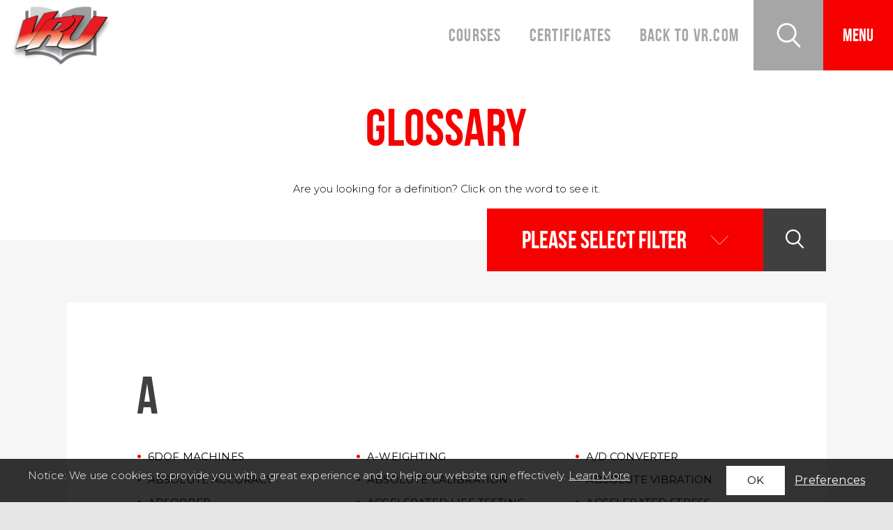

--- FILE ---
content_type: text/html; charset=UTF-8
request_url: https://vru.vibrationresearch.com/glossary/bandwidth/
body_size: 856445
content:
<!doctype html>
<!-- Website by Thinkbox Creative https://thinkboxcreative.com -->
<!--[if lt IE 7 ]> <html class=" no-js ie6 old-ie" lang="en"> <![endif]-->
<!--[if IE 7 ]>    <html class=" no-js ie7 old-ie" lang="en"> <![endif]-->
<!--[if IE 8 ]>    <html class=" no-js ie8 old-ie" lang="en"> <![endif]-->
<!--[if IE 9 ]>    <html class=" no-js ie9 old-ie" lang="en"> <![endif]-->
<!--[if (gte IE 10)|!(IE)]><!--> <html class=" no-js" lang="en"> <!--<![endif]-->

<head>
	<meta name="viewport" content="width=device-width, initial-scale=1">
	<link rel="shortcut icon" href="https://vru.vibrationresearch.com/wp-content/themes/vru-theme/favicon.ico" type="image/x-icon">
	
<!-- tbc_head -->
<meta charset="utf-8" />
<meta http-equiv="x-ua-compatible" content="IE=Edge"/>
<meta name="viewport" content="width=device-width, initial-scale=1"/>
<link rel="shortcut icon" href="https://vru.vibrationresearch.com/wp-content/themes/vru-theme/favicon.ico" />
<link rel="alternate" type="application/rss+xml" title="RSS 2.0" href="https://vru.vibrationresearch.com/feed/" />
<link rel="alternate" type="application/atom+xml" title="Atom 0.3" href="https://vru.vibrationresearch.com/feed/atom/" />
<script type="text/javascript">
//<![CDATA[ 
	document.documentElement.className = document.documentElement.className.replace(/\bno-js\b/,"") + " js";
	var tbc_site_url = "https://vru.vibrationresearch.com";
	var tbc_framework_url = "https://vru.vibrationresearch.com/wp-content/plugins/vru-framework/";
	var tbc_theme_url = "https://vru.vibrationresearch.com/wp-content/themes/vru-theme";
	var tbc_ajax_url = "https://vru.vibrationresearch.com/wp-admin/admin-ajax.php";
//]]>
</script>
<!--[if lt IE 9]><script src="https://vru.vibrationresearch.com/wp-includes/js/jquery/jquery.js" type="text/javascript"></script><script src="https://vru.vibrationresearch.com/wp-content/plugins/vru-framework/core/js/libs/html5.js" type="text/javascript"></script><script src="https://vru.vibrationresearch.com/wp-content/plugins/vru-framework/core/js/libs/selectivizr.js" type="text/javascript"></script><![endif]-->
<!-- /tbc_head -->
<meta name='robots' content='index, follow, max-image-preview:large, max-snippet:-1, max-video-preview:-1' />

<!-- tbc_seo_head -->
<title>Bandwidth - Glossary of Vibration Terms - VRU</title>
<!-- /tbc_seo_head -->


	<!-- This site is optimized with the Yoast SEO plugin v26.8 - https://yoast.com/product/yoast-seo-wordpress/ -->
	<meta name="description" content="Bandwidth is the frequency range within which a measuring system can accurately measure a quantity. It is usually stated in hertz or Hz." />
	<link rel="canonical" href="https://vru.vibrationresearch.com/glossary/bandwidth/" />
	<meta property="og:locale" content="en_US" />
	<meta property="og:type" content="article" />
	<meta property="og:title" content="Bandwidth - Glossary of Vibration Terms - VRU" />
	<meta property="og:description" content="Bandwidth is the frequency range within which a measuring system can accurately measure a quantity. It is usually stated in hertz or Hz." />
	<meta property="og:url" content="https://vru.vibrationresearch.com/glossary/bandwidth/" />
	<meta property="og:site_name" content="VRU" />
	<meta property="article:modified_time" content="2024-06-19T18:30:50+00:00" />
	<meta property="og:image" content="https://vru.vibrationresearch.com/wp-content/uploads/2022/06/VRU_logo_1194x655.png" />
	<meta property="og:image:width" content="1194" />
	<meta property="og:image:height" content="655" />
	<meta property="og:image:type" content="image/png" />
	<meta name="twitter:card" content="summary_large_image" />
	<script type="application/ld+json" class="yoast-schema-graph">{"@context":"https://schema.org","@graph":[{"@type":"WebPage","@id":"https://vru.vibrationresearch.com/glossary/bandwidth/","url":"https://vru.vibrationresearch.com/glossary/bandwidth/","name":"Bandwidth - Glossary of Vibration Terms - VRU","isPartOf":{"@id":"https://vru.vibrationresearch.com/#website"},"datePublished":"2018-03-06T16:04:35+00:00","dateModified":"2024-06-19T18:30:50+00:00","description":"Bandwidth is the frequency range within which a measuring system can accurately measure a quantity. It is usually stated in hertz or Hz.","breadcrumb":{"@id":"https://vru.vibrationresearch.com/glossary/bandwidth/#breadcrumb"},"inLanguage":"en-US","potentialAction":[{"@type":"ReadAction","target":["https://vru.vibrationresearch.com/glossary/bandwidth/"]}]},{"@type":"BreadcrumbList","@id":"https://vru.vibrationresearch.com/glossary/bandwidth/#breadcrumb","itemListElement":[{"@type":"ListItem","position":1,"name":"Home","item":"https://vru.vibrationresearch.com/"},{"@type":"ListItem","position":2,"name":"Bandwidth"}]},{"@type":"WebSite","@id":"https://vru.vibrationresearch.com/#website","url":"https://vru.vibrationresearch.com/","name":"VRU","description":"","publisher":{"@id":"https://vru.vibrationresearch.com/#organization"},"potentialAction":[{"@type":"SearchAction","target":{"@type":"EntryPoint","urlTemplate":"https://vru.vibrationresearch.com/?s={search_term_string}"},"query-input":{"@type":"PropertyValueSpecification","valueRequired":true,"valueName":"search_term_string"}}],"inLanguage":"en-US"},{"@type":"Organization","@id":"https://vru.vibrationresearch.com/#organization","name":"VRU","url":"https://vru.vibrationresearch.com/","logo":{"@type":"ImageObject","inLanguage":"en-US","@id":"https://vru.vibrationresearch.com/#/schema/logo/image/","url":"https://vru.vibrationresearch.com/wp-content/uploads/2022/06/VRU_logo_1194x655.png","contentUrl":"https://vru.vibrationresearch.com/wp-content/uploads/2022/06/VRU_logo_1194x655.png","width":1194,"height":655,"caption":"VRU"},"image":{"@id":"https://vru.vibrationresearch.com/#/schema/logo/image/"},"sameAs":["https://www.linkedin.com/company/vibration-research-corporation","https://www.youtube.com/channel/UCDtmEdCPM3GNNWTI8jw3H4A"]}]}</script>
	<!-- / Yoast SEO plugin. -->


<link rel="alternate" type="application/rss+xml" title="VRU &raquo; Bandwidth Comments Feed" href="https://vru.vibrationresearch.com/glossary/bandwidth/feed/" />
<link rel="alternate" title="oEmbed (JSON)" type="application/json+oembed" href="https://vru.vibrationresearch.com/wp-json/oembed/1.0/embed?url=https%3A%2F%2Fvru.vibrationresearch.com%2Fglossary%2Fbandwidth%2F" />
<link rel="alternate" title="oEmbed (XML)" type="text/xml+oembed" href="https://vru.vibrationresearch.com/wp-json/oembed/1.0/embed?url=https%3A%2F%2Fvru.vibrationresearch.com%2Fglossary%2Fbandwidth%2F&#038;format=xml" />
<style id='wp-img-auto-sizes-contain-inline-css' type='text/css'>
img:is([sizes=auto i],[sizes^="auto," i]){contain-intrinsic-size:3000px 1500px}
/*# sourceURL=wp-img-auto-sizes-contain-inline-css */
</style>
<link rel='stylesheet' id='wp-quicklatex-format-css' href='https://vru.vibrationresearch.com/wp-content/plugins/wp-quicklatex/css/quicklatex-format.css?ver=6.9' type='text/css' media='all' />
<style id='wp-emoji-styles-inline-css' type='text/css'>

	img.wp-smiley, img.emoji {
		display: inline !important;
		border: none !important;
		box-shadow: none !important;
		height: 1em !important;
		width: 1em !important;
		margin: 0 0.07em !important;
		vertical-align: -0.1em !important;
		background: none !important;
		padding: 0 !important;
	}
/*# sourceURL=wp-emoji-styles-inline-css */
</style>
<style id='wp-block-library-inline-css' type='text/css'>
:root{--wp-block-synced-color:#7a00df;--wp-block-synced-color--rgb:122,0,223;--wp-bound-block-color:var(--wp-block-synced-color);--wp-editor-canvas-background:#ddd;--wp-admin-theme-color:#007cba;--wp-admin-theme-color--rgb:0,124,186;--wp-admin-theme-color-darker-10:#006ba1;--wp-admin-theme-color-darker-10--rgb:0,107,160.5;--wp-admin-theme-color-darker-20:#005a87;--wp-admin-theme-color-darker-20--rgb:0,90,135;--wp-admin-border-width-focus:2px}@media (min-resolution:192dpi){:root{--wp-admin-border-width-focus:1.5px}}.wp-element-button{cursor:pointer}:root .has-very-light-gray-background-color{background-color:#eee}:root .has-very-dark-gray-background-color{background-color:#313131}:root .has-very-light-gray-color{color:#eee}:root .has-very-dark-gray-color{color:#313131}:root .has-vivid-green-cyan-to-vivid-cyan-blue-gradient-background{background:linear-gradient(135deg,#00d084,#0693e3)}:root .has-purple-crush-gradient-background{background:linear-gradient(135deg,#34e2e4,#4721fb 50%,#ab1dfe)}:root .has-hazy-dawn-gradient-background{background:linear-gradient(135deg,#faaca8,#dad0ec)}:root .has-subdued-olive-gradient-background{background:linear-gradient(135deg,#fafae1,#67a671)}:root .has-atomic-cream-gradient-background{background:linear-gradient(135deg,#fdd79a,#004a59)}:root .has-nightshade-gradient-background{background:linear-gradient(135deg,#330968,#31cdcf)}:root .has-midnight-gradient-background{background:linear-gradient(135deg,#020381,#2874fc)}:root{--wp--preset--font-size--normal:16px;--wp--preset--font-size--huge:42px}.has-regular-font-size{font-size:1em}.has-larger-font-size{font-size:2.625em}.has-normal-font-size{font-size:var(--wp--preset--font-size--normal)}.has-huge-font-size{font-size:var(--wp--preset--font-size--huge)}.has-text-align-center{text-align:center}.has-text-align-left{text-align:left}.has-text-align-right{text-align:right}.has-fit-text{white-space:nowrap!important}#end-resizable-editor-section{display:none}.aligncenter{clear:both}.items-justified-left{justify-content:flex-start}.items-justified-center{justify-content:center}.items-justified-right{justify-content:flex-end}.items-justified-space-between{justify-content:space-between}.screen-reader-text{border:0;clip-path:inset(50%);height:1px;margin:-1px;overflow:hidden;padding:0;position:absolute;width:1px;word-wrap:normal!important}.screen-reader-text:focus{background-color:#ddd;clip-path:none;color:#444;display:block;font-size:1em;height:auto;left:5px;line-height:normal;padding:15px 23px 14px;text-decoration:none;top:5px;width:auto;z-index:100000}html :where(.has-border-color){border-style:solid}html :where([style*=border-top-color]){border-top-style:solid}html :where([style*=border-right-color]){border-right-style:solid}html :where([style*=border-bottom-color]){border-bottom-style:solid}html :where([style*=border-left-color]){border-left-style:solid}html :where([style*=border-width]){border-style:solid}html :where([style*=border-top-width]){border-top-style:solid}html :where([style*=border-right-width]){border-right-style:solid}html :where([style*=border-bottom-width]){border-bottom-style:solid}html :where([style*=border-left-width]){border-left-style:solid}html :where(img[class*=wp-image-]){height:auto;max-width:100%}:where(figure){margin:0 0 1em}html :where(.is-position-sticky){--wp-admin--admin-bar--position-offset:var(--wp-admin--admin-bar--height,0px)}@media screen and (max-width:600px){html :where(.is-position-sticky){--wp-admin--admin-bar--position-offset:0px}}

/*# sourceURL=wp-block-library-inline-css */
</style><style id='global-styles-inline-css' type='text/css'>
:root{--wp--preset--aspect-ratio--square: 1;--wp--preset--aspect-ratio--4-3: 4/3;--wp--preset--aspect-ratio--3-4: 3/4;--wp--preset--aspect-ratio--3-2: 3/2;--wp--preset--aspect-ratio--2-3: 2/3;--wp--preset--aspect-ratio--16-9: 16/9;--wp--preset--aspect-ratio--9-16: 9/16;--wp--preset--color--black: #000000;--wp--preset--color--cyan-bluish-gray: #abb8c3;--wp--preset--color--white: #ffffff;--wp--preset--color--pale-pink: #f78da7;--wp--preset--color--vivid-red: #cf2e2e;--wp--preset--color--luminous-vivid-orange: #ff6900;--wp--preset--color--luminous-vivid-amber: #fcb900;--wp--preset--color--light-green-cyan: #7bdcb5;--wp--preset--color--vivid-green-cyan: #00d084;--wp--preset--color--pale-cyan-blue: #8ed1fc;--wp--preset--color--vivid-cyan-blue: #0693e3;--wp--preset--color--vivid-purple: #9b51e0;--wp--preset--gradient--vivid-cyan-blue-to-vivid-purple: linear-gradient(135deg,rgb(6,147,227) 0%,rgb(155,81,224) 100%);--wp--preset--gradient--light-green-cyan-to-vivid-green-cyan: linear-gradient(135deg,rgb(122,220,180) 0%,rgb(0,208,130) 100%);--wp--preset--gradient--luminous-vivid-amber-to-luminous-vivid-orange: linear-gradient(135deg,rgb(252,185,0) 0%,rgb(255,105,0) 100%);--wp--preset--gradient--luminous-vivid-orange-to-vivid-red: linear-gradient(135deg,rgb(255,105,0) 0%,rgb(207,46,46) 100%);--wp--preset--gradient--very-light-gray-to-cyan-bluish-gray: linear-gradient(135deg,rgb(238,238,238) 0%,rgb(169,184,195) 100%);--wp--preset--gradient--cool-to-warm-spectrum: linear-gradient(135deg,rgb(74,234,220) 0%,rgb(151,120,209) 20%,rgb(207,42,186) 40%,rgb(238,44,130) 60%,rgb(251,105,98) 80%,rgb(254,248,76) 100%);--wp--preset--gradient--blush-light-purple: linear-gradient(135deg,rgb(255,206,236) 0%,rgb(152,150,240) 100%);--wp--preset--gradient--blush-bordeaux: linear-gradient(135deg,rgb(254,205,165) 0%,rgb(254,45,45) 50%,rgb(107,0,62) 100%);--wp--preset--gradient--luminous-dusk: linear-gradient(135deg,rgb(255,203,112) 0%,rgb(199,81,192) 50%,rgb(65,88,208) 100%);--wp--preset--gradient--pale-ocean: linear-gradient(135deg,rgb(255,245,203) 0%,rgb(182,227,212) 50%,rgb(51,167,181) 100%);--wp--preset--gradient--electric-grass: linear-gradient(135deg,rgb(202,248,128) 0%,rgb(113,206,126) 100%);--wp--preset--gradient--midnight: linear-gradient(135deg,rgb(2,3,129) 0%,rgb(40,116,252) 100%);--wp--preset--font-size--small: 13px;--wp--preset--font-size--medium: 20px;--wp--preset--font-size--large: 36px;--wp--preset--font-size--x-large: 42px;--wp--preset--spacing--20: 0.44rem;--wp--preset--spacing--30: 0.67rem;--wp--preset--spacing--40: 1rem;--wp--preset--spacing--50: 1.5rem;--wp--preset--spacing--60: 2.25rem;--wp--preset--spacing--70: 3.38rem;--wp--preset--spacing--80: 5.06rem;--wp--preset--shadow--natural: 6px 6px 9px rgba(0, 0, 0, 0.2);--wp--preset--shadow--deep: 12px 12px 50px rgba(0, 0, 0, 0.4);--wp--preset--shadow--sharp: 6px 6px 0px rgba(0, 0, 0, 0.2);--wp--preset--shadow--outlined: 6px 6px 0px -3px rgb(255, 255, 255), 6px 6px rgb(0, 0, 0);--wp--preset--shadow--crisp: 6px 6px 0px rgb(0, 0, 0);}:where(.is-layout-flex){gap: 0.5em;}:where(.is-layout-grid){gap: 0.5em;}body .is-layout-flex{display: flex;}.is-layout-flex{flex-wrap: wrap;align-items: center;}.is-layout-flex > :is(*, div){margin: 0;}body .is-layout-grid{display: grid;}.is-layout-grid > :is(*, div){margin: 0;}:where(.wp-block-columns.is-layout-flex){gap: 2em;}:where(.wp-block-columns.is-layout-grid){gap: 2em;}:where(.wp-block-post-template.is-layout-flex){gap: 1.25em;}:where(.wp-block-post-template.is-layout-grid){gap: 1.25em;}.has-black-color{color: var(--wp--preset--color--black) !important;}.has-cyan-bluish-gray-color{color: var(--wp--preset--color--cyan-bluish-gray) !important;}.has-white-color{color: var(--wp--preset--color--white) !important;}.has-pale-pink-color{color: var(--wp--preset--color--pale-pink) !important;}.has-vivid-red-color{color: var(--wp--preset--color--vivid-red) !important;}.has-luminous-vivid-orange-color{color: var(--wp--preset--color--luminous-vivid-orange) !important;}.has-luminous-vivid-amber-color{color: var(--wp--preset--color--luminous-vivid-amber) !important;}.has-light-green-cyan-color{color: var(--wp--preset--color--light-green-cyan) !important;}.has-vivid-green-cyan-color{color: var(--wp--preset--color--vivid-green-cyan) !important;}.has-pale-cyan-blue-color{color: var(--wp--preset--color--pale-cyan-blue) !important;}.has-vivid-cyan-blue-color{color: var(--wp--preset--color--vivid-cyan-blue) !important;}.has-vivid-purple-color{color: var(--wp--preset--color--vivid-purple) !important;}.has-black-background-color{background-color: var(--wp--preset--color--black) !important;}.has-cyan-bluish-gray-background-color{background-color: var(--wp--preset--color--cyan-bluish-gray) !important;}.has-white-background-color{background-color: var(--wp--preset--color--white) !important;}.has-pale-pink-background-color{background-color: var(--wp--preset--color--pale-pink) !important;}.has-vivid-red-background-color{background-color: var(--wp--preset--color--vivid-red) !important;}.has-luminous-vivid-orange-background-color{background-color: var(--wp--preset--color--luminous-vivid-orange) !important;}.has-luminous-vivid-amber-background-color{background-color: var(--wp--preset--color--luminous-vivid-amber) !important;}.has-light-green-cyan-background-color{background-color: var(--wp--preset--color--light-green-cyan) !important;}.has-vivid-green-cyan-background-color{background-color: var(--wp--preset--color--vivid-green-cyan) !important;}.has-pale-cyan-blue-background-color{background-color: var(--wp--preset--color--pale-cyan-blue) !important;}.has-vivid-cyan-blue-background-color{background-color: var(--wp--preset--color--vivid-cyan-blue) !important;}.has-vivid-purple-background-color{background-color: var(--wp--preset--color--vivid-purple) !important;}.has-black-border-color{border-color: var(--wp--preset--color--black) !important;}.has-cyan-bluish-gray-border-color{border-color: var(--wp--preset--color--cyan-bluish-gray) !important;}.has-white-border-color{border-color: var(--wp--preset--color--white) !important;}.has-pale-pink-border-color{border-color: var(--wp--preset--color--pale-pink) !important;}.has-vivid-red-border-color{border-color: var(--wp--preset--color--vivid-red) !important;}.has-luminous-vivid-orange-border-color{border-color: var(--wp--preset--color--luminous-vivid-orange) !important;}.has-luminous-vivid-amber-border-color{border-color: var(--wp--preset--color--luminous-vivid-amber) !important;}.has-light-green-cyan-border-color{border-color: var(--wp--preset--color--light-green-cyan) !important;}.has-vivid-green-cyan-border-color{border-color: var(--wp--preset--color--vivid-green-cyan) !important;}.has-pale-cyan-blue-border-color{border-color: var(--wp--preset--color--pale-cyan-blue) !important;}.has-vivid-cyan-blue-border-color{border-color: var(--wp--preset--color--vivid-cyan-blue) !important;}.has-vivid-purple-border-color{border-color: var(--wp--preset--color--vivid-purple) !important;}.has-vivid-cyan-blue-to-vivid-purple-gradient-background{background: var(--wp--preset--gradient--vivid-cyan-blue-to-vivid-purple) !important;}.has-light-green-cyan-to-vivid-green-cyan-gradient-background{background: var(--wp--preset--gradient--light-green-cyan-to-vivid-green-cyan) !important;}.has-luminous-vivid-amber-to-luminous-vivid-orange-gradient-background{background: var(--wp--preset--gradient--luminous-vivid-amber-to-luminous-vivid-orange) !important;}.has-luminous-vivid-orange-to-vivid-red-gradient-background{background: var(--wp--preset--gradient--luminous-vivid-orange-to-vivid-red) !important;}.has-very-light-gray-to-cyan-bluish-gray-gradient-background{background: var(--wp--preset--gradient--very-light-gray-to-cyan-bluish-gray) !important;}.has-cool-to-warm-spectrum-gradient-background{background: var(--wp--preset--gradient--cool-to-warm-spectrum) !important;}.has-blush-light-purple-gradient-background{background: var(--wp--preset--gradient--blush-light-purple) !important;}.has-blush-bordeaux-gradient-background{background: var(--wp--preset--gradient--blush-bordeaux) !important;}.has-luminous-dusk-gradient-background{background: var(--wp--preset--gradient--luminous-dusk) !important;}.has-pale-ocean-gradient-background{background: var(--wp--preset--gradient--pale-ocean) !important;}.has-electric-grass-gradient-background{background: var(--wp--preset--gradient--electric-grass) !important;}.has-midnight-gradient-background{background: var(--wp--preset--gradient--midnight) !important;}.has-small-font-size{font-size: var(--wp--preset--font-size--small) !important;}.has-medium-font-size{font-size: var(--wp--preset--font-size--medium) !important;}.has-large-font-size{font-size: var(--wp--preset--font-size--large) !important;}.has-x-large-font-size{font-size: var(--wp--preset--font-size--x-large) !important;}
/*# sourceURL=global-styles-inline-css */
</style>

<style id='classic-theme-styles-inline-css' type='text/css'>
/*! This file is auto-generated */
.wp-block-button__link{color:#fff;background-color:#32373c;border-radius:9999px;box-shadow:none;text-decoration:none;padding:calc(.667em + 2px) calc(1.333em + 2px);font-size:1.125em}.wp-block-file__button{background:#32373c;color:#fff;text-decoration:none}
/*# sourceURL=/wp-includes/css/classic-themes.min.css */
</style>
<link rel='stylesheet' id='webui-popover-css' href='https://vru.vibrationresearch.com/wp-content/plugins/lifterlms/assets/vendor/webui-popover/jquery.webui-popover.min.css?ver=1.2.15' type='text/css' media='all' />
<link rel='stylesheet' id='lifterlms-styles-css' href='https://vru.vibrationresearch.com/wp-content/plugins/lifterlms/assets/css/lifterlms.min.css?ver=4.21.3' type='text/css' media='all' />
<link rel='stylesheet' id='tbc-style-css' href='https://vru.vibrationresearch.com/wp-content/themes/vru-theme/style.css?ver=1.071' type='text/css' media='all' />
<link rel='stylesheet' id='fancybox-style-css' href='https://vru.vibrationresearch.com/wp-content/themes/vru-theme/css/fancybox/fancybox.css?ver=1.000' type='text/css' media='all' />
<script type="text/javascript" src="https://vru.vibrationresearch.com/wp-includes/js/jquery/jquery.min.js?ver=3.7.1" id="jquery-core-js"></script>
<script type="text/javascript" src="https://vru.vibrationresearch.com/wp-includes/js/jquery/jquery-migrate.min.js?ver=3.4.1" id="jquery-migrate-js"></script>
<script type="text/javascript" src="https://vru.vibrationresearch.com/wp-content/plugins/wp-quicklatex/js/wp-quicklatex-frontend.js?ver=1.0" id="wp-quicklatex-frontend-js"></script>
<link rel="https://api.w.org/" href="https://vru.vibrationresearch.com/wp-json/" /><link rel="alternate" title="JSON" type="application/json" href="https://vru.vibrationresearch.com/wp-json/wp/v2/glossary/134" /><link rel='shortlink' href='https://vru.vibrationresearch.com/?p=134' />
	<link rel="preload" href="https://vru.vibrationresearch.com/wp-content/themes/vru-theme/fonts/bebas.ttf" as="font" type="font/ttf" crossorigin="anonymous">
	<link rel="preload" href="https://vru.vibrationresearch.com/wp-content/themes/vru-theme/fonts/bebas.woff" as="font" type="font/woff2" crossorigin="anonymous">
	<link rel="preload" href="https://vru.vibrationresearch.com/wp-content/themes/vru-theme/fonts/bebas.woff2" as="font" type="font/woff2" crossorigin="anonymous">
	<!-- Google Tag Manager -->
	<script>(function(w,d,s,l,i){w[l]=w[l]||[];w[l].push({'gtm.start':
	new Date().getTime(),event:'gtm.js'});var f=d.getElementsByTagName(s)[0],
	j=d.createElement(s),dl=l!='dataLayer'?'&l='+l:'';j.async=true;j.src=
	'https://www.googletagmanager.com/gtm.js?id='+i+dl;f.parentNode.insertBefore(j,f);
	})(window,document,'script','dataLayer','GTM-5KR32FC3');</script>
	<!-- End Google Tag Manager -->
</head>


<body lang="en">
	<!-- Google Tag Manager (noscript) -->
	<noscript><iframe src="https://www.googletagmanager.com/ns.html?id=GTM-5KR32FC3"
	height="0" width="0" style="display:none;visibility:hidden"></iframe></noscript>
	<!-- End Google Tag Manager (noscript) -->
	
	
	<header class="no-bg">
		<div class="header-container">
			<a class="header-logo" href="https://vru.vibrationresearch.com">
				<img width="145" height="97" src="https://vru.vibrationresearch.com/wp-content/themes/vru-theme/images/vru-logo.png" alt="Vibration Research">
			</a>
			<div class="primary-nav-container">

				<a class="top-nav-link" href="https://vru.vibrationresearch.com/courses/">Courses</a><a class="top-nav-link" href="https://vru.vibrationresearch.com/register/?plan=1975">Certificates</a><a class="top-nav-link" href="https://vibrationresearch.com">Back to VR.com</a>
				<div aria-label="Search Button" role="button" class="primary-nav-button search-nav" id="searchMainNav" tabindex="0">

					<svg xmlns="http://www.w3.org/2000/svg" viewBox="3243.5 -8983 21.05 21.784"><path id="path-2" style="fill: #FFF; stroke: #FFF;" d="M19.882,20.118l-5.8-6.078a8.147,8.147,0,0,0,2.392-5.8,8.213,8.213,0,1,0-2.98,6.353l5.843,6.078a.379.379,0,0,0,.549,0A.379.379,0,0,0,19.882,20.118ZM8.235,15.686a7.451,7.451,0,1,1,7.451-7.451A7.448,7.448,0,0,1,8.235,15.686Z" transform="translate(3244 -8982.5)"/></svg>
				</div>
				<div class="primary-nav-button mobile-nav" id="mobileNav" tabindex="0">
					<p>MENU</p>
				</div>
			</div>
		</div>
	</header>

	<nav class="vr-main-nav">
		<div class="vr-main-nav-container">
			<div class="vr-main-nav-links">

				<div class="vr-nav-group"><a class="top-nav-link" href="https://vru.vibrationresearch.com/courses-archive/" tabindex="-1">Courses</a><div class=top-nav-break></div><a class="child-nav-link" href="https://vru.vibrationresearch.com/course/sine-testing/" tabindex="-1">Sine Testing</a><a class="child-nav-link" href="https://vru.vibrationresearch.com/course/random-testing/" tabindex="-1">Random Testing</a><a class="child-nav-link" href="https://vru.vibrationresearch.com/course/preventative-maintenance/" tabindex="-1">Preventative Maintenance</a><a class="child-nav-link" href="https://vru.vibrationresearch.com/course/multi-shaker-control/" tabindex="-1">Multi-shaker Control</a><a class="child-nav-link" href="https://vru.vibrationresearch.com/courses-archive/" tabindex="-1">View All</a></div><div class="vr-nav-group"><a class="top-nav-link" href="https://vibrationresearch.com/library/" tabindex="-1">Knowledgebase</a><div class=top-nav-break></div><a class="child-nav-link" href="https://vibrationresearch.com/library/?posttype=technical-notes" tabindex="-1">Abstracts & Tech Notes</a><a class="child-nav-link" href="https://vibrationresearch.com/library/?posttype=calculations" tabindex="-1">Calculator Tools</a><a class="child-nav-link" href="https://vibrationresearch.com/calibration/" tabindex="-1">Calibration Options</a><a class="child-nav-link" href="https://vibrationresearch.com/library/?posttype=tech-talk" tabindex="-1">Tech Talks</a><a class="child-nav-link" href="https://vibrationresearch.com/vibration-testing-setup-ebook/" tabindex="-1">E-book</a><a class="child-nav-link" href="https://vibrationresearch.com/faq/" tabindex="-1">FAQs</a></div><div class="vr-nav-group"><a class="top-nav-link" href="https://vru.vibrationresearch.com/glossary/" tabindex="-1">Glossary</a><div class=top-nav-break></div><a class="child-nav-link" href="https://vru.vibrationresearch.com/glossary/" tabindex="-1">View All</a></div><div class="vr-nav-group"><a class="top-nav-link" href="https://vru.vibrationresearch.com/" tabindex="-1">My Account</a><div class=top-nav-break></div><a class="child-nav-link" href="https://vru.vibrationresearch.com/register/?plan=1975" tabindex="-1">Login / Sign Up</a></div>
			</div>
			<div class="vr-main-nav-blocks">
				<a href="https://vibrationresearch.com/how-can-we-help-you/" class="vr-main-nav-support" tabindex="-1">
					<h3>How can we help you?</h3>
					<p class="vr-button white">Let's Talk</p>
				</a>
				<a href="https://vibrationresearch.com/" class="vr-main-nav-vru vr-main-nav-back" tabindex="-1">
					<div class="vr-main-nav-vru-text">
						<h3>Back To VibrationResearch.com</h3>
						<p>Go to vibration research</p>
					</div>
					<div class="vr-main-nav-vru-logo"></div>
				</a>
			</div>
		</div>
	</nav>

	<form autocomplete="off" aria-label="Search Form" role="search" method="get" id="searchMainForm" class="searchform" action="https://vru.vibrationresearch.com/">
		<div class="searchform-container">
			<input aria-label="Search Input" type="text" value="" name="s" id="s" class="h3-style search-field" placeholder="Search" tabindex="-1">
			<button aria-hidden="true" id="searchsubmit" type="submit"><svg xmlns="http://www.w3.org/2000/svg" viewBox="3243.5 -8983 21.05 21.784"><path id="path-2" style="fill: #FFF; stroke: #FFF;" d="M19.882,20.118l-5.8-6.078a8.147,8.147,0,0,0,2.392-5.8,8.213,8.213,0,1,0-2.98,6.353l5.843,6.078a.379.379,0,0,0,.549,0A.379.379,0,0,0,19.882,20.118ZM8.235,15.686a7.451,7.451,0,1,1,7.451-7.451A7.448,7.448,0,0,1,8.235,15.686Z" transform="translate(3244 -8982.5)"/></svg></button>
		</div>
		<div class="search-results--live">
		</div>
		<div class="search-results--loader">
			<div class="lds-ring"><div></div><div></div><div></div><div></div></div>
		</div>
	</form>
<section class="vr-page-intro vr-page-intro--alt" data-glossary-title="Glossary - Vibration Control & Analysis Definitions - VRU"><div class="vr-page-intro-container"><h1 class="h2-style h2-red">Glossary</h1><p>Are you looking for a definition? Click on the word to see it. </p></div></section>
	<main class="main-glossary-page" data-edit="" data-url="https://vru.vibrationresearch.com/glossary/" data-title="Bandwidth - VRU">
		<section class="news-filters">
			<div class="news-filters-container">
				<div class="news-tax-nav">
					<div class="news-tax"><h3 class="news-tax-label">Please Select Filter</h3><ul class="news-tax-list"><li><a href="#" data-tax="glossary_categories" data-term="all" data-all="Categories">All</a></li><li><a href="#" data-tax="glossary_categories" class="0-9-filter" data-term="0-9">0-9</a></li><li><a href="#" data-tax="glossary_categories" class="a-filter" data-term="a">A</a></li><li><a href="#" data-tax="glossary_categories" class="b-filter" data-term="b">B</a></li><li><a href="#" data-tax="glossary_categories" class="c-filter" data-term="c">C</a></li><li><a href="#" data-tax="glossary_categories" class="d-filter" data-term="d">D</a></li><li><a href="#" data-tax="glossary_categories" class="e-filter" data-term="e">E</a></li><li><a href="#" data-tax="glossary_categories" class="f-filter" data-term="f">F</a></li><li><a href="#" data-tax="glossary_categories" class="g-filter" data-term="g">G</a></li><li><a href="#" data-tax="glossary_categories" class="h-filter" data-term="h">H</a></li><li><a href="#" data-tax="glossary_categories" class="i-filter" data-term="i">I</a></li><li><a href="#" data-tax="glossary_categories" class="j-filter" data-term="j">J</a></li><li><a href="#" data-tax="glossary_categories" class="k-filter" data-term="k">K</a></li><li><a href="#" data-tax="glossary_categories" class="l-filter" data-term="l">L</a></li><li><a href="#" data-tax="glossary_categories" class="m-filter" data-term="m">M</a></li><li><a href="#" data-tax="glossary_categories" class="n-filter" data-term="n">N</a></li><li><a href="#" data-tax="glossary_categories" class="o-filter" data-term="o">O</a></li><li><a href="#" data-tax="glossary_categories" class="p-filter" data-term="p">P</a></li><li><a href="#" data-tax="glossary_categories" class="q-filter" data-term="q">Q</a></li><li><a href="#" data-tax="glossary_categories" class="r-filter" data-term="r">R</a></li><li><a href="#" data-tax="glossary_categories" class="s-filter" data-term="s">S</a></li><li><a href="#" data-tax="glossary_categories" class="t-filter" data-term="t">T</a></li><li><a href="#" data-tax="glossary_categories" class="u-filter" data-term="u">U</a></li><li><a href="#" data-tax="glossary_categories" class="v-filter" data-term="v">V</a></li><li><a href="#" data-tax="glossary_categories" class="w-filter" data-term="w">W</a></li><li><a href="#" data-tax="glossary_categories" class="x-filter" data-term="x">X</a></li><li><a href="#" data-tax="glossary_categories" class="y-filter" data-term="y">Y</a></li><li><a href="#" data-tax="glossary_categories" class="z-filter" data-term="z">Z</a></li></ul></div>				</div>
				<div class="news-search">
					<form id="filterSearch" data-type="news">
						<div class="search-input-container">
							<input type="text" class="news-search" id="filterSearchVal" placeholder="search...">
						</div>
						<button id="searchNav" type="submit"><svg xmlns="http://www.w3.org/2000/svg" viewBox="3243.5 -8983 21.05 21.784"><path id="path-2" style="fill: #FFF; stroke: #FFF;" d="M19.882,20.118l-5.8-6.078a8.147,8.147,0,0,0,2.392-5.8,8.213,8.213,0,1,0-2.98,6.353l5.843,6.078a.379.379,0,0,0,.549,0A.379.379,0,0,0,19.882,20.118ZM8.235,15.686a7.451,7.451,0,1,1,7.451-7.451A7.448,7.448,0,0,1,8.235,15.686Z" transform="translate(3244 -8982.5)"/></svg></button>
					</form>
				</div>
			</div>
		</section>

		<section class="archive">
			<div class="archive-container">

			
			<div class="vru-cpt-term js-glossary-search-results" style="display: none;">
					<h2 class="h2-style">Search Results</h2>
					<p style="display: none;">No Results Found.</p>
					<ul>

			<a class="h4-style glossary-popup lightbox" data-lb="glossaryInfo" data-title="6DOF Machines" data-glossary="586" data-content="<p><p>&lt;strong&gt;6DOF machines&lt;/strong&gt; are a class of nonstationary, &lt;a href=&quot;https://vru.vibrationresearch.com/glossary/random-vibration/&quot;&gt;random vibration&lt;/a&gt;-producing machines. They use air-driven impact hammers to excite a vibrating plate or table onto which the device under test is &lt;a href=&quot;https://vru.vibrationresearch.com/glossary/fixture/&quot;&gt;fixtured&lt;/a&gt;. The resulting excitation is a combination of an impulse, table modal response, or intermodulation of both. Often called repetitive shock machines.</p>
<p>Thanks to Wayne Tustin and his school &lt;a href=&quot;https://equipment-reliability.com/&quot; target=&quot;_blank&quot; rel=&quot;noopener&quot;&gt;Equipment Reliability Institute&lt;/a&gt;. Reprinted with permission.</p>
</p>" data-related_title_1="dof-degrees-of-freedom" data-related_title_2="shock-machine" data-related_title_3="axial" data-related_url_1="https://vru.vibrationresearch.com/glossary/dof-degrees-of-freedom" data-related_url_2="https://vru.vibrationresearch.com/glossary/shock-machine" data-related_url_3="https://vru.vibrationresearch.com/glossary/axial" data-edit="" href="https://vru.vibrationresearch.com/glossary/6dof-machines/"><span>6DOF Machines</span></a><a class="h4-style glossary-popup lightbox" data-lb="glossaryInfo" data-title="A-weighting" data-glossary="103" data-content="<p><p>&lt;article id=&quot;post-2509&quot; class=&quot;post-2509 post type-post status-publish format-standard hentry category-glossary&quot;&gt;<br />
&lt;div class=&quot;entry-content&quot;&gt;</p>
<p>Emphasis given by filtering to sound measurements with the goal of compensating for the non-flat frequency response of human hearing, in order to get numbers approximating human response.</p>
<p>Thanks to Wayne Tustin and his school &lt;a href=&quot;https://equipment-reliability.com/&quot; target=&quot;_blank&quot; rel=&quot;noopener&quot;&gt;Equipment Reliability Institute&lt;/a&gt;. Reprinted with permission.</p>
<p>&lt;/div&gt;<br />
&lt;/article&gt;</p>
</p>" data-related_title_1="equal-loudness-curves" data-related_title_2="octave" data-related_title_3="weighting" data-related_url_1="https://vru.vibrationresearch.com/glossary/equal-loudness-curves" data-related_url_2="https://vru.vibrationresearch.com/glossary/octave" data-related_url_3="https://vru.vibrationresearch.com/glossary/weighting" data-edit="" href="https://vru.vibrationresearch.com/glossary/a-weighting/"><span>A-weighting</span></a><a class="h4-style glossary-popup lightbox" data-lb="glossaryInfo" data-title="A/D Converter" data-glossary="104" data-content="<p><p>A device that changes an analog signal such as voltage or current into a digital signal (consists of discrete data values).</p>
<p>Thanks to Wayne Tustin and his school &lt;a href=&quot;https://equipment-reliability.com/&quot; target=&quot;_blank&quot; rel=&quot;noopener&quot;&gt;Equipment Reliability Institute&lt;/a&gt;. Reprinted with permission.</p>
</p>" data-related_title_1="d-a-converter" data-related_title_2="charge-amplifier" data-related_title_3="eddy-current" data-related_url_1="https://vru.vibrationresearch.com/glossary/d-a-converter" data-related_url_2="https://vru.vibrationresearch.com/glossary/charge-amplifier" data-related_url_3="https://vru.vibrationresearch.com/glossary/eddy-current" data-edit="" href="https://vru.vibrationresearch.com/glossary/a-d-converter/"><span>A/D Converter</span></a><a class="h4-style glossary-popup lightbox" data-lb="glossaryInfo" data-title="Absolute Accuracy" data-glossary="106" data-content="<p><p>A measure of the uncertainty of an instrument reading compared to that of a primary &lt;a href=&quot;https://vru.vibrationresearch.com/glossary/standards/&quot;&gt;standard&lt;/a&gt; traceable to NIST.</p>
<p>Thanks to Wayne Tustin and his school &lt;a href=&quot;https://equipment-reliability.com/&quot; target=&quot;_blank&quot; rel=&quot;noopener&quot;&gt;Equipment Reliability Institute&lt;/a&gt;. Reprinted with permission.</p>
</p>" data-related_title_1="absolute" data-related_title_2="absolute-vibration" data-related_title_3="calibration" data-related_url_1="https://vru.vibrationresearch.com/glossary/absolute" data-related_url_2="https://vru.vibrationresearch.com/glossary/absolute-vibration" data-related_url_3="https://vru.vibrationresearch.com/glossary/calibration" data-edit="" href="https://vru.vibrationresearch.com/glossary/absolute-accuracy/"><span>Absolute Accuracy</span></a><a class="h4-style glossary-popup lightbox" data-lb="glossaryInfo" data-title="Absolute Calibration" data-glossary="105" data-content="<p><p>&lt;strong&gt;Absolute&lt;/strong&gt; is a term applied to &lt;a href=&quot;https://vru.vibrationresearch.com/glossary/calibration/&quot;&gt;calibration&lt;/a&gt; based on the primary standards of mass, length, and time. See also comparison calibration.</p>
<p>Thanks to Wayne Tustin and his school &lt;a href=&quot;https://equipment-reliability.com/&quot; target=&quot;_blank&quot; rel=&quot;noopener&quot;&gt;Equipment Reliability Institute&lt;/a&gt;. Reprinted with permission.</p>
</p>" data-related_title_1="average" data-related_title_2="comparison" data-related_title_3="mass" data-related_url_1="https://vru.vibrationresearch.com/glossary/average" data-related_url_2="https://vru.vibrationresearch.com/glossary/comparison" data-related_url_3="https://vru.vibrationresearch.com/glossary/mass" data-edit="" href="https://vru.vibrationresearch.com/glossary/absolute/"><span>Absolute Calibration</span></a><a class="h4-style glossary-popup lightbox" data-lb="glossaryInfo" data-title="Absolute Vibration" data-glossary="107" data-content="<p><p>Vibration of an object relative to a fixed point in space. Seismic &lt;a href=&quot;https://vru.vibrationresearch.com/glossary/sensor/&quot;&gt;sensors&lt;/a&gt; (accelerometers and &lt;a href=&quot;https://vru.vibrationresearch.com/glossary/velocity/&quot;&gt;velocity&lt;/a&gt; pickups) measure absolute vibration. Contrasts with relative vibration.</p>
<p>Thanks to Wayne Tustin and his school &lt;a href=&quot;https://equipment-reliability.com/&quot; target=&quot;_blank&quot; rel=&quot;noopener&quot;&gt;Equipment Reliability Institute&lt;/a&gt;. Reprinted with permission.</p>
</p>" data-related_title_1="absolute" data-related_title_2="absolute-accuracy" data-related_title_3="accelerometer" data-related_url_1="https://vru.vibrationresearch.com/glossary/absolute" data-related_url_2="https://vru.vibrationresearch.com/glossary/absolute-accuracy" data-related_url_3="https://vru.vibrationresearch.com/glossary/accelerometer" data-edit="" href="https://vru.vibrationresearch.com/glossary/absolute-vibration/"><span>Absolute Vibration</span></a><a class="h4-style glossary-popup lightbox" data-lb="glossaryInfo" data-title="Absorber" data-glossary="108" data-content="<p><p>An &lt;strong&gt;absorber&lt;/strong&gt; is a device capable of reducing or attenuating vibration, usually by converting it to heat.</p>
<p>Thanks to Wayne Tustin and his school &lt;a href=&quot;https://equipment-reliability.com/&quot; target=&quot;_blank&quot; rel=&quot;noopener&quot;&gt;Equipment Reliability Institute&lt;/a&gt;. Reprinted with permission.</p>
</p>" data-related_title_1="attenuate" data-related_title_2="vibration" data-related_title_3="damping" data-related_url_1="https://vru.vibrationresearch.com/glossary/attenuate" data-related_url_2="https://vru.vibrationresearch.com/glossary/vibration" data-related_url_3="https://vru.vibrationresearch.com/glossary/damping" data-edit="" href="https://vru.vibrationresearch.com/glossary/absorber/"><span>Absorber</span></a><a class="h4-style glossary-popup lightbox" data-lb="glossaryInfo" data-title="Accelerated Life Testing" data-glossary="109" data-content="<p><p>&lt;strong&gt;Accelerated life testing&lt;/strong&gt; is performed during the development of a new product. Prototypes are subjected to stress levels much higher than those anticipated in the field. The purpose is to identify failure-prone, marginally strong elements by causing them to fail. The elements are strengthened, and tests are continued at higher levels. Also called test, analyze &amp;amp; fix (TAAF) testing.</p>
<p>Thanks to Wayne Tustin and his school &lt;a href=&quot;https://equipment-reliability.com/&quot; target=&quot;_blank&quot; rel=&quot;noopener&quot;&gt;Equipment Reliability Institute&lt;/a&gt;. Reprinted with permission.</p>
</p>" data-related_title_1="accelerated-stress-testing" data-related_title_2="stress" data-related_title_3="mean-time-between-failure-mtbf" data-related_url_1="https://vru.vibrationresearch.com/glossary/accelerated-stress-testing" data-related_url_2="https://vru.vibrationresearch.com/glossary/stress" data-related_url_3="https://vru.vibrationresearch.com/glossary/mean-time-between-failure-mtbf" data-edit="" href="https://vru.vibrationresearch.com/glossary/accelerated-life-testing/"><span>Accelerated Life Testing</span></a><a class="h4-style glossary-popup lightbox" data-lb="glossaryInfo" data-title="Accelerated Stress Testing" data-glossary="110" data-content="<p><p>&lt;strong&gt;Accelerated stress testing&lt;/strong&gt; is a post-production process on a sample of units. The intent is to precipitate hidden or &lt;a href=&quot;https://vru.vibrationresearch.com/glossary/latent-defect/&quot;&gt;latent failures&lt;/a&gt; caused by poor workmanship or substitution of weaker parts and to prevent flawed units from reaching the next level of assembly or the customer. The intensity is typically half of that achieved in accelerated life testing.</p>
<p>Thanks to Wayne Tustin and his school &lt;a href=&quot;http://equipment-reliability.com/&quot; target=&quot;_blank&quot; rel=&quot;noopener&quot;&gt;Equipment Reliability Institute&lt;/a&gt;. Reprinted with permission.</p>
</p>" data-related_title_1="accelerated-life-testing" data-related_title_2="stress" data-related_title_3="stress-screening" data-related_url_1="https://vru.vibrationresearch.com/glossary/accelerated-life-testing" data-related_url_2="https://vru.vibrationresearch.com/glossary/stress" data-related_url_3="https://vru.vibrationresearch.com/glossary/stress-screening" data-edit="" href="https://vru.vibrationresearch.com/glossary/accelerated-stress-testing/"><span>Accelerated Stress Testing</span></a><a class="h4-style glossary-popup lightbox" data-lb="glossaryInfo" data-title="Acceleration" data-glossary="111" data-content="<p><p>&lt;strong&gt;Acceleration&lt;/strong&gt; is the rate of change of velocity with time. It is usually measured along a specified axis and expressed in &lt;em&gt;g&lt;/em&gt; or &lt;a href=&quot;https://vru.vibrationresearch.com/glossary/g-units-or-gravitational-units/&quot;&gt;gravitational units&lt;/a&gt;. It may refer to angular motion.</p>
<p>Thanks to Wayne Tustin and his school &lt;a href=&quot;https://equipment-reliability.com/&quot; target=&quot;_blank&quot; rel=&quot;noopener&quot;&gt;Equipment Reliability Institute&lt;/a&gt;. Reprinted with permission.</p>
</p>" data-related_title_1="displacement" data-related_title_2="amplitude" data-related_title_3="velocity" data-related_url_1="https://vru.vibrationresearch.com/glossary/displacement" data-related_url_2="https://vru.vibrationresearch.com/glossary/amplitude" data-related_url_3="https://vru.vibrationresearch.com/glossary/velocity" data-edit="" href="https://vru.vibrationresearch.com/glossary/acceleration/"><span>Acceleration</span></a><a class="h4-style glossary-popup lightbox" data-lb="glossaryInfo" data-title="Accelerometer" data-glossary="112" data-content="<p><p>An &lt;strong&gt;accelerometer&lt;/strong&gt; is a sensor, transducer, or pickup that converts acceleration into an electrical signal. Two common types are piezoresistive and piezoelectric.</p>
<p>Thanks to Wayne Tustin and his school &lt;a href=&quot;https://equipment-reliability.com/&quot; target=&quot;_blank&quot; rel=&quot;noopener&quot;&gt;Equipment Reliability Institute&lt;/a&gt;. Reprinted with permission.</p>
</p>" data-related_title_1="calibration" data-related_title_2="piezoelectric-pe-transducer" data-related_title_3="piezoresistive-pr-transducer" data-related_url_1="https://vru.vibrationresearch.com/glossary/calibration" data-related_url_2="https://vru.vibrationresearch.com/glossary/piezoelectric-pe-transducer" data-related_url_3="https://vru.vibrationresearch.com/glossary/piezoresistive-pr-transducer" data-edit="" href="https://vru.vibrationresearch.com/glossary/accelerometer/"><span>Accelerometer</span></a><a class="h4-style glossary-popup lightbox" data-lb="glossaryInfo" data-title="Accessibility" data-glossary="113" data-content="<p><p>&lt;strong&gt;Accessibility&lt;/strong&gt; measures the related ease of access to various portions of an item for operation or maintenance.</p>
<p>Thanks to Wayne Tustin and his school &lt;a href=&quot;https://equipment-reliability.com/&quot; target=&quot;_blank&quot; rel=&quot;noopener&quot;&gt;Equipment Reliability Institute&lt;/a&gt;. Reprinted with permission.</p>
</p>" data-related_title_1="availability" data-related_title_2="machinery-health-monitoring-mhm" data-related_title_3="standards" data-related_url_1="https://vru.vibrationresearch.com/glossary/availability" data-related_url_2="https://vru.vibrationresearch.com/glossary/machinery-health-monitoring-mhm" data-related_url_3="https://vru.vibrationresearch.com/glossary/standards" data-edit="" href="https://vru.vibrationresearch.com/glossary/accessibility/"><span>Accessibility</span></a><a class="h4-style glossary-popup lightbox" data-lb="glossaryInfo" data-title="Accuracy" data-glossary="114" data-content="<p><p>&lt;strong&gt;Accuracy&lt;/strong&gt; measures the capability of an instrument to indicate the true value. It is not related to inaccuracy nor &lt;a href=&quot;https://vru.vibrationresearch.com/glossary/repeatability/&quot;&gt;repeatability&lt;/a&gt;.</p>
<p>Thanks to Wayne Tustin and his school &lt;a href=&quot;https://equipment-reliability.com/&quot; target=&quot;_blank&quot; rel=&quot;noopener&quot;&gt;Equipment Reliability Institute&lt;/a&gt;. Reprinted with permission.</p>
</p>" data-related_title_1="absolute-accuracy" data-related_title_2="sensor" data-related_title_3="precision" data-related_url_1="https://vru.vibrationresearch.com/glossary/absolute-accuracy" data-related_url_2="https://vru.vibrationresearch.com/glossary/sensor" data-related_url_3="https://vru.vibrationresearch.com/glossary/precision" data-edit="" href="https://vru.vibrationresearch.com/glossary/accuracy/"><span>Accuracy</span></a><a class="h4-style glossary-popup lightbox" data-lb="glossaryInfo" data-title="Advanced Product Quality Planning and Control Plan (APQP/CP)" data-glossary="19017" data-content="<p><p>A manufacturing process that simplifies product quality planning by communicating a customer&#8217;s requirements at each stage of product development to their suppliers.</p>
</p>" data-related_title_1="process-control-plan" data-related_url_1="https://vru.vibrationresearch.com/glossary/process-control-plan" data-edit="" href="https://vru.vibrationresearch.com/glossary/advanced-product-quality-planning-and-control-plan-apqp-cp/"><span>Advanced Product Quality Planning and Control Plan (APQP/CP)</span></a><a class="h4-style glossary-popup lightbox" data-lb="glossaryInfo" data-title="Aggravated Test" data-glossary="115" data-content="<p><p>An &lt;strong&gt;aggravated test&lt;/strong&gt; is a test in which one or more conditions are set at a higher stress level than the test item will encounter in the field to reduce test time or assure a margin of safety.</p>
<p>Thanks to Wayne Tustin and his school &lt;a href=&quot;https://equipment-reliability.com/&quot; target=&quot;_blank&quot; rel=&quot;noopener&quot;&gt;Equipment Reliability Institute&lt;/a&gt;. Reprinted with permission.</p>
</p>" data-related_title_1="accelerated-stress-testing" data-related_title_2="stress" data-related_title_3="stress-screening" data-related_url_1="https://vru.vibrationresearch.com/glossary/accelerated-stress-testing" data-related_url_2="https://vru.vibrationresearch.com/glossary/stress" data-related_url_3="https://vru.vibrationresearch.com/glossary/stress-screening" data-edit="" href="https://vru.vibrationresearch.com/glossary/aggravated-test/"><span>Aggravated Test</span></a><a class="h4-style glossary-popup lightbox" data-lb="glossaryInfo" data-title="Aliasing" data-glossary="116" data-content="<p><p>&lt;strong&gt;Aliasing&lt;/strong&gt; is a spectrum analysis problem that results from sampling data at too low a sampling frequency. It causes high-frequency signals to appear in a spectrum at low frequencies. In a sampled data system, the analog input must be sampled at a rate at least twice the bandwidth of the signal to avoid loss of data (Nyquist theorem).</p>
<p>Thanks to Wayne Tustin and his school &lt;a href=&quot;https://equipment-reliability.com/&quot; target=&quot;_blank&quot; rel=&quot;noopener&quot;&gt;Equipment Reliability Institute&lt;/a&gt;. Reprinted with permission.</p>
</p>" data-related_title_1="sampling-rate" data-related_title_2="spectrum" data-related_title_3="anti-aliasing-filter" data-related_url_1="https://vru.vibrationresearch.com/glossary/sampling-rate" data-related_url_2="https://vru.vibrationresearch.com/glossary/spectrum" data-related_url_3="https://vru.vibrationresearch.com/glossary/anti-aliasing-filter" data-edit="" href="https://vru.vibrationresearch.com/glossary/aliasing/"><span>Aliasing</span></a><a class="h4-style glossary-popup lightbox" data-lb="glossaryInfo" data-title="Alignment" data-glossary="117" data-content="<p><p>&lt;strong&gt;Alignment&lt;/strong&gt; is a desired machinery condition in which the axes of a machine&#8217;s components are adjusted to be colinear, parallel or perpendicular, thus creating least vibration.</p>
<p>Thanks to Wayne Tustin and his school &lt;a href=&quot;https://equipment-reliability.com/&quot; target=&quot;_blank&quot; rel=&quot;noopener&quot;&gt;Equipment Reliability Institute&lt;/a&gt;. Reprinted with permission.</p>
</p>" data-related_title_1="axial" data-related_title_2="amplitude" data-related_title_3="axial-thrust-position" data-related_url_1="https://vru.vibrationresearch.com/glossary/axial" data-related_url_2="https://vru.vibrationresearch.com/glossary/amplitude" data-related_url_3="https://vru.vibrationresearch.com/glossary/axial-thrust-position" data-edit="" href="https://vru.vibrationresearch.com/glossary/alignment/"><span>Alignment</span></a><a class="h4-style glossary-popup lightbox" data-lb="glossaryInfo" data-title="Ambient Environment" data-glossary="118" data-content="<p><p>The &lt;strong&gt;ambient environment&lt;/strong&gt; includes the conditions that characterize the air or other medium that surrounds the material (e.g. temperature and humidity).</p>
<p>Thanks to Wayne Tustin and his school &lt;a href=&quot;https://equipment-reliability.com/&quot; target=&quot;_blank&quot; rel=&quot;noopener&quot;&gt;Equipment Reliability Institute&lt;/a&gt;. Reprinted with permission.</p>
</p>" data-related_title_1="environmental-testing" data-related_title_2="environment" data-related_title_3="temperature-range" data-related_url_1="https://vru.vibrationresearch.com/glossary/environmental-testing" data-related_url_2="https://vru.vibrationresearch.com/glossary/environment" data-related_url_3="https://vru.vibrationresearch.com/glossary/temperature-range" data-edit="" href="https://vru.vibrationresearch.com/glossary/ambient-environment/"><span>Ambient Environment</span></a><a class="h4-style glossary-popup lightbox" data-lb="glossaryInfo" data-title="Amplitude" data-glossary="119" data-content="<p><p>&lt;strong&gt;Amplitude&lt;/strong&gt; is the magnitude of a quantity&#8217;s variation from its zero value. It should be modified with an adjective such as &lt;a href=&quot;https://vru.vibrationresearch.com/glossary/peak/&quot;&gt;peak&lt;/a&gt;, &lt;a href=&quot;https://vru.vibrationresearch.com/glossary/rms-root-mean-square/&quot;&gt;RMS&lt;/a&gt;, &lt;a href=&quot;https://vru.vibrationresearch.com/glossary/average/&quot;&gt;average&lt;/a&gt;, etc. It may refer to displacement, velocity, acceleration, voltage, current, force, or pressure.</p>
<p>Thanks to Wayne Tustin and his school &lt;a href=&quot;https://equipment-reliability.com/&quot; target=&quot;_blank&quot; rel=&quot;noopener&quot;&gt;Equipment Reliability Institute&lt;/a&gt;. Reprinted with permission.</p>
</p>" data-related_title_1="displacement" data-related_title_2="velocity" data-related_title_3="acceleration" data-related_url_1="https://vru.vibrationresearch.com/glossary/displacement" data-related_url_2="https://vru.vibrationresearch.com/glossary/velocity" data-related_url_3="https://vru.vibrationresearch.com/glossary/acceleration" data-edit="" href="https://vru.vibrationresearch.com/glossary/amplitude/"><span>Amplitude</span></a><a class="h4-style glossary-popup lightbox" data-lb="glossaryInfo" data-title="Angular Frequency" data-glossary="120" data-content="<p><p>&lt;strong&gt;Angular frequency&lt;/strong&gt; is the torsional vibration frequency in radians per second. Alternatively, multiply the value by 2p and express it in hertz (Hz) or cycles per second (cps). Also known as circular or torsional frequency.</p>
<p>Thanks to Wayne Tustin and his school &lt;a href=&quot;https://equipment-reliability.com/&quot; target=&quot;_blank&quot; rel=&quot;noopener&quot;&gt;Equipment Reliability Institute&lt;/a&gt;. Reprinted with permission.</p>
</p>" data-related_title_1="frequency" data-related_title_2="radial" data-related_title_3="cycle" data-related_url_1="https://vru.vibrationresearch.com/glossary/frequency" data-related_url_2="https://vru.vibrationresearch.com/glossary/radial" data-related_url_3="https://vru.vibrationresearch.com/glossary/cycle" data-edit="" href="https://vru.vibrationresearch.com/glossary/angular-frequency/"><span>Angular Frequency</span></a><a class="h4-style glossary-popup lightbox" data-lb="glossaryInfo" data-title="Angular Rate Sensor" data-glossary="121" data-content="<p><p>An &lt;strong&gt;angular rate sensor&lt;/strong&gt; measures rotational velocity (degrees or radians per second) around its sensitive axis.</p>
<p>Thanks to Wayne Tustin and his school &lt;a href=&quot;https://equipment-reliability.com/&quot; target=&quot;_blank&quot; rel=&quot;noopener&quot;&gt;Equipment Reliability Institute&lt;/a&gt;. Reprinted with permission.</p>
</p>" data-related_title_1="velocity" data-related_title_2="radial" data-related_title_3="sensor" data-related_url_1="https://vru.vibrationresearch.com/glossary/velocity" data-related_url_2="https://vru.vibrationresearch.com/glossary/radial" data-related_url_3="https://vru.vibrationresearch.com/glossary/sensor" data-edit="" href="https://vru.vibrationresearch.com/glossary/angular-rate-sensor/"><span>Angular Rate Sensor</span></a><a class="h4-style glossary-popup lightbox" data-lb="glossaryInfo" data-title="Anti-aliasing Filter" data-glossary="122" data-content="<p><p>An &lt;strong&gt;anti-aliasing filter&lt;/strong&gt; is a low-pass filter designed to stop frequencies higher than some fraction of the sample rate to minimize aliasing.</p>
<p>Thanks to Wayne Tustin and his school &lt;a href=&quot;https://equipment-reliability.com/&quot; target=&quot;_blank&quot; rel=&quot;noopener&quot;&gt;Equipment Reliability Institute&lt;/a&gt;. Reprinted with permission.</p>
</p>" data-related_title_1="aliasing" data-related_title_2="filter" data-related_title_3="tracking-filter" data-related_url_1="https://vru.vibrationresearch.com/glossary/aliasing" data-related_url_2="https://vru.vibrationresearch.com/glossary/filter" data-related_url_3="https://vru.vibrationresearch.com/glossary/tracking-filter" data-edit="" href="https://vru.vibrationresearch.com/glossary/anti-aliasing-filter/"><span>Anti-aliasing Filter</span></a><a class="h4-style glossary-popup lightbox" data-lb="glossaryInfo" data-title="Attenuate" data-glossary="124" data-content="<p><p>Attenuating a vibration signal gradually reduces its amplitude.</p>
<p>Thanks to Wayne Tustin and his school &lt;a href=&quot;https://equipment-reliability.com/&quot; target=&quot;_blank&quot; rel=&quot;noopener&quot;&gt;Equipment Reliability Institute&lt;/a&gt;. Reprinted with permission.</p>
</p>" data-related_title_1="absorber" data-related_title_2="damping" data-related_title_3="notching" data-related_url_1="https://vru.vibrationresearch.com/glossary/absorber" data-related_url_2="https://vru.vibrationresearch.com/glossary/damping" data-related_url_3="https://vru.vibrationresearch.com/glossary/notching" data-edit="" href="https://vru.vibrationresearch.com/glossary/attenuate/"><span>Attenuate</span></a><a class="h4-style glossary-popup lightbox" data-lb="glossaryInfo" data-title="Auto Spectral Density (ASD)" data-glossary="123" data-content="<p><p>The measure of acceleration power per hertz (Hz) of analysis &lt;a href=&quot;https://vru.vibrationresearch.com/glossary/bandwidth/&quot;&gt;bandwidth&lt;/a&gt;. Also known as power spectral density (PSD). The square root of the area under the ASD curve is defined as the gRMS of acceleration.</p>
<p>Thanks to Wayne Tustin and his school &lt;a href=&quot;https://equipment-reliability.com/&quot; target=&quot;_blank&quot; rel=&quot;noopener&quot;&gt;Equipment Reliability Institute&lt;/a&gt;. Reprinted with permission.</p>
</p>" data-related_title_1="psd-power-spectral-density" data-related_title_2="rms-root-mean-square" data-related_title_3="acceleration" data-related_url_1="https://vru.vibrationresearch.com/glossary/psd-power-spectral-density" data-related_url_2="https://vru.vibrationresearch.com/glossary/rms-root-mean-square" data-related_url_3="https://vru.vibrationresearch.com/glossary/acceleration" data-edit="" href="https://vru.vibrationresearch.com/glossary/asd-auto-spectral-density/"><span>Auto Spectral Density (ASD)</span></a><a class="h4-style glossary-popup lightbox" data-lb="glossaryInfo" data-title="Auto Spectrum (Power Spectrum)" data-glossary="125" data-content="<p><p>The auto, or power, spectrum is a spectral display of the power in units of voltage&lt;sup&gt;2 &lt;/sup&gt;at each frequency. It ignores &lt;a href=&quot;https://vru.vibrationresearch.com/glossary/phase/&quot;&gt;phase&lt;/a&gt; values.</p>
<p>Thanks to Wayne Tustin and his school &lt;a href=&quot;https://equipment-reliability.com/&quot; target=&quot;_blank&quot; rel=&quot;noopener&quot;&gt;Equipment Reliability Institute&lt;/a&gt;. Reprinted with permission.</p>
</p>" data-related_title_1="psd-power-spectral-density" data-related_title_2="cross-spectral-density" data-related_title_3="frequency-spectrum" data-related_url_1="https://vru.vibrationresearch.com/glossary/psd-power-spectral-density" data-related_url_2="https://vru.vibrationresearch.com/glossary/cross-spectral-density" data-related_url_3="https://vru.vibrationresearch.com/glossary/frequency-spectrum" data-edit="" href="https://vru.vibrationresearch.com/glossary/auto-spectrum-power-spectrum/"><span>Auto Spectrum (Power Spectrum)</span></a><a class="h4-style glossary-popup lightbox" data-lb="glossaryInfo" data-title="Auto-ranging" data-glossary="126" data-content="<p><p>&lt;strong&gt;Auto-ranging&lt;/strong&gt; is the capability of an instrument to switch ranges automatically. The ranges are usually in decade steps.</p>
<p>Thanks to Wayne Tustin and his school &lt;a href=&quot;https://equipment-reliability.com/&quot; target=&quot;_blank&quot; rel=&quot;noopener&quot;&gt;Equipment Reliability Institute&lt;/a&gt;. Reprinted with permission.</p>
</p>" data-related_title_1="range" data-related_title_2="decade" data-related_url_1="https://vru.vibrationresearch.com/glossary/range" data-related_url_2="https://vru.vibrationresearch.com/glossary/decade" data-edit="" href="https://vru.vibrationresearch.com/glossary/autoranging/"><span>Auto-ranging</span></a><a class="h4-style glossary-popup lightbox" data-lb="glossaryInfo" data-title="Availability" data-glossary="127" data-content="<p><p>&lt;strong&gt;Availability&lt;/strong&gt; is the degree to which an item is in an operable and committable state at the start of a mission that is called for at an unknown (random) time.</p>
<p>Thanks to Wayne Tustin and his school &lt;a href=&quot;https://equipment-reliability.com/&quot; target=&quot;_blank&quot; rel=&quot;noopener&quot;&gt;Equipment Reliability Institute&lt;/a&gt;. Reprinted with permission.</p>
</p>" data-related_title_1="accessibility" data-related_title_2="machinery-health-monitoring-mhm" data-related_title_3="advanced-product-quality-planning-and-control-plan-apqp-cp" data-related_url_1="https://vru.vibrationresearch.com/glossary/accessibility" data-related_url_2="https://vru.vibrationresearch.com/glossary/machinery-health-monitoring-mhm" data-related_url_3="https://vru.vibrationresearch.com/glossary/advanced-product-quality-planning-and-control-plan-apqp-cp" data-edit="" href="https://vru.vibrationresearch.com/glossary/availability/"><span>Availability</span></a><a class="h4-style glossary-popup lightbox" data-lb="glossaryInfo" data-title="Average" data-glossary="128" data-content="<p><p>The &lt;strong&gt;average&lt;/strong&gt; of a data set is the sum of the values divided by the total number of values. The average value of a pure sine wave is zero.</p>
<p>Thanks to Wayne Tustin and his school &lt;a href=&quot;https://equipment-reliability.com/&quot; target=&quot;_blank&quot; rel=&quot;noopener&quot;&gt;Equipment Reliability Institute&lt;/a&gt;. Reprinted with permission.</p>
</p>" data-related_title_1="average-responding" data-related_title_2="averaging" data-related_title_3="mean" data-related_url_1="https://vru.vibrationresearch.com/glossary/average-responding" data-related_url_2="https://vru.vibrationresearch.com/glossary/averaging" data-related_url_3="https://vru.vibrationresearch.com/glossary/mean" data-edit="" href="https://vru.vibrationresearch.com/glossary/average/"><span>Average</span></a><a class="h4-style glossary-popup lightbox" data-lb="glossaryInfo" data-title="Average Responding" data-glossary="129" data-content="<p><p>&lt;strong&gt;Average responding&lt;/strong&gt; is a measurement proportional to the average of the absolute values of all input waveforms within a specified frequency range.</p>
<p>Thanks to Wayne Tustin and his school &lt;a href=&quot;https://equipment-reliability.com/&quot; target=&quot;_blank&quot; rel=&quot;noopener&quot;&gt;Equipment Reliability Institute&lt;/a&gt;. Reprinted with permission.</p>
</p>" data-related_title_1="average" data-related_title_2="waveform" data-related_title_3="frequency-range" data-related_url_1="https://vru.vibrationresearch.com/glossary/average" data-related_url_2="https://vru.vibrationresearch.com/glossary/waveform" data-related_url_3="https://vru.vibrationresearch.com/glossary/frequency-range" data-edit="" href="https://vru.vibrationresearch.com/glossary/average-responding/"><span>Average Responding</span></a><a class="h4-style glossary-popup lightbox" data-lb="glossaryInfo" data-title="Averaging" data-glossary="130" data-content="<p><p>&lt;strong&gt;Averaging&lt;/strong&gt; is the process of summing and dividing several like measurements to improve accuracy or lessen the effect of any asynchronous components.</p>
<p>Thanks to Wayne Tustin and his school &lt;a href=&quot;https://equipment-reliability.com/&quot; target=&quot;_blank&quot; rel=&quot;noopener&quot;&gt;Equipment Reliability Institute&lt;/a&gt;. Reprinted with permission.</p>
</p>" data-related_title_1="average" data-related_title_2="accuracy" data-related_title_3="mean" data-related_url_1="https://vru.vibrationresearch.com/glossary/average" data-related_url_2="https://vru.vibrationresearch.com/glossary/accuracy" data-related_url_3="https://vru.vibrationresearch.com/glossary/mean" data-edit="" href="https://vru.vibrationresearch.com/glossary/averaging/"><span>Averaging</span></a><a class="h4-style glossary-popup lightbox" data-lb="glossaryInfo" data-title="Axial" data-glossary="131" data-content="<p><p>&lt;strong&gt;Axial&lt;/strong&gt; is the direction along the centerline of a shaft.</p>
<p>Thanks to Wayne Tustin and his school &lt;a href=&quot;https://equipment-reliability.com/&quot; target=&quot;_blank&quot; rel=&quot;noopener&quot;&gt;Equipment Reliability Institute&lt;/a&gt;. Reprinted with permission.</p>
</p>" data-related_title_1="axial-thrust-position" data-related_title_2="dof-degrees-of-freedom" data-related_title_3="longitudinal-vibration" data-related_url_1="https://vru.vibrationresearch.com/glossary/axial-thrust-position" data-related_url_2="https://vru.vibrationresearch.com/glossary/dof-degrees-of-freedom" data-related_url_3="https://vru.vibrationresearch.com/glossary/longitudinal-vibration" data-edit="" href="https://vru.vibrationresearch.com/glossary/axial/"><span>Axial</span></a><a class="h4-style glossary-popup lightbox" data-lb="glossaryInfo" data-title="Axial (Thrust) Position" data-glossary="132" data-content="<p><p>The axial, or thrust, position is the change in a rotor’s position or displacement along its axis and relative to a fixed point nearby.</p>
<p>Thanks to Wayne Tustin and his school &lt;a href=&quot;https://equipment-reliability.com/&quot; target=&quot;_blank&quot; rel=&quot;noopener&quot;&gt;Equipment Reliability Institute&lt;/a&gt;. Reprinted with permission.</p>
</p>" data-related_title_1="axial" data-related_title_2="displacement" data-related_title_3="dof-degrees-of-freedom" data-related_url_1="https://vru.vibrationresearch.com/glossary/axial" data-related_url_2="https://vru.vibrationresearch.com/glossary/displacement" data-related_url_3="https://vru.vibrationresearch.com/glossary/dof-degrees-of-freedom" data-edit="" href="https://vru.vibrationresearch.com/glossary/axial-thrust-position/"><span>Axial (Thrust) Position</span></a><a class="h4-style glossary-popup lightbox" data-lb="glossaryInfo" data-title="Balancing" data-glossary="133" data-content="<p><p>&lt;strong&gt;Balancing&lt;/strong&gt; is the process of adjusting the distribution of mass in a rotating element to reduce vibratory forces generated by rotation.</p>
<p>Thanks to Wayne Tustin and his school &lt;a href=&quot;https://equipment-reliability.com/&quot; target=&quot;_blank&quot; rel=&quot;noopener&quot;&gt;Equipment Reliability Institute&lt;/a&gt;. Reprinted with permission.</p>
</p>" data-related_title_1="mass" data-related_title_2="roll" data-related_title_3="yaw" data-related_url_1="https://vru.vibrationresearch.com/glossary/mass" data-related_url_2="https://vru.vibrationresearch.com/glossary/roll" data-related_url_3="https://vru.vibrationresearch.com/glossary/yaw" data-edit="" href="https://vru.vibrationresearch.com/glossary/balancing/"><span>Balancing</span></a><a class="h4-style glossary-popup lightbox" data-lb="glossaryInfo" data-title="Bandwidth" data-glossary="134" data-content="<p><p>&lt;strong&gt;Bandwidth&lt;/strong&gt; is the frequency range within which a measuring system can accurately measure a quantity. It is usually stated in hertz (Hz).</p>
<p>Thanks to Wayne Tustin and his school &lt;a href=&quot;https://equipment-reliability.com/&quot; target=&quot;_blank&quot; rel=&quot;noopener&quot;&gt;Equipment Reliability Institute&lt;/a&gt;. Reprinted with permission.</p>
</p>" data-related_title_1="frequency-range" data-related_title_2="hertz" data-related_title_3="waveform" data-related_url_1="https://vru.vibrationresearch.com/glossary/frequency-range" data-related_url_2="https://vru.vibrationresearch.com/glossary/hertz" data-related_url_3="https://vru.vibrationresearch.com/glossary/waveform" data-edit="" href="https://vru.vibrationresearch.com/glossary/bandwidth/"><span>Bandwidth</span></a><a class="h4-style glossary-popup lightbox" data-lb="glossaryInfo" data-title="Barrier" data-glossary="135" data-content="<p><p>A &lt;strong&gt;barrier&lt;/strong&gt; blocks airborne sound from entering the passenger compartment via an aperture. For example, a piece of sticky elastomer that is pressed over a hole.</p>
<p>Thanks to Wayne Tustin and his school &lt;a href=&quot;https://equipment-reliability.com/&quot; target=&quot;_blank&quot; rel=&quot;noopener&quot;&gt;Equipment Reliability Institute&lt;/a&gt;. Reprinted with permission.</p>
</p>" data-related_title_1="sound" data-related_title_2="sound-level" data-related_title_3="loudness" data-related_url_1="https://vru.vibrationresearch.com/glossary/sound" data-related_url_2="https://vru.vibrationresearch.com/glossary/sound-level" data-related_url_3="https://vru.vibrationresearch.com/glossary/loudness" data-edit="" href="https://vru.vibrationresearch.com/glossary/barrier/"><span>Barrier</span></a><a class="h4-style glossary-popup lightbox" data-lb="glossaryInfo" data-title="Baseline Spectrum" data-glossary="136" data-content="<p><p>A &lt;strong&gt;baseline spectrum&lt;/strong&gt; is a vibration spectrum that engineers record when a machine is in good working condition (new or just overhauled). They use it as a reference for future monitoring or analysis.</p>
<p>Thanks to Wayne Tustin and his school &lt;a href=&quot;https://equipment-reliability.com/&quot; target=&quot;_blank&quot; rel=&quot;noopener&quot;&gt;Equipment Reliability Institute&lt;/a&gt;. Reprinted with permission.</p>
</p>" data-related_title_1="spectrum" data-related_title_2="spectrum-analyzer" data-related_title_3="reliability-engineering" data-related_url_1="https://vru.vibrationresearch.com/glossary/spectrum" data-related_url_2="https://vru.vibrationresearch.com/glossary/spectrum-analyzer" data-related_url_3="https://vru.vibrationresearch.com/glossary/reliability-engineering" data-edit="" href="https://vru.vibrationresearch.com/glossary/baseline-spectrum/"><span>Baseline Spectrum</span></a><a class="h4-style glossary-popup lightbox" data-lb="glossaryInfo" data-title="Bias" data-glossary="137" data-content="<p><p>&lt;strong&gt;Bias&lt;/strong&gt; refers to a more or less persistent tendency for a group of measurements to be too large or too small.</p>
<p>Thanks to Wayne Tustin and his school &lt;a href=&quot;https://equipment-reliability.com/&quot; target=&quot;_blank&quot; rel=&quot;noopener&quot;&gt;Equipment Reliability Institute&lt;/a&gt;. Reprinted with permission.</p>
</p>" data-related_title_1="accuracy" data-related_title_2="baseline-spectrum" data-related_title_3="replication" data-related_url_1="https://vru.vibrationresearch.com/glossary/accuracy" data-related_url_2="https://vru.vibrationresearch.com/glossary/baseline-spectrum" data-related_url_3="https://vru.vibrationresearch.com/glossary/replication" data-edit="" href="https://vru.vibrationresearch.com/glossary/bias/"><span>Bias</span></a><a class="h4-style glossary-popup lightbox" data-lb="glossaryInfo" data-title="Bill of Design (BOD)" data-glossary="18800" data-content="<p><p>A BOD documents a designer&#8217;s approach to their design, including assumptions, criteria, and considerations, for calculations and decision-making.</p>
</p>" data-related_title_1="bill-of-process-bop" data-related_title_2="bill-of-material-bom" data-related_url_1="https://vru.vibrationresearch.com/glossary/bill-of-process-bop" data-related_url_2="https://vru.vibrationresearch.com/glossary/bill-of-material-bom" data-edit="" href="https://vru.vibrationresearch.com/glossary/bill-of-design-bod/"><span>Bill of Design (BOD)</span></a><a class="h4-style glossary-popup lightbox" data-lb="glossaryInfo" data-title="Bill of Material (BOM)" data-glossary="18801" data-content="<p><p>A BOM is a living document of all a product&#8217;s components, including quantity and materials, and the production time per each. Its organization is a hierarchy from the final item to the sub-assemblies to the individual components.</p>
</p>" data-related_title_1="bill-of-design-bod" data-related_title_2="bill-of-process-bop" data-related_url_1="https://vru.vibrationresearch.com/glossary/bill-of-design-bod" data-related_url_2="https://vru.vibrationresearch.com/glossary/bill-of-process-bop" data-edit="" href="https://vru.vibrationresearch.com/glossary/bill-of-material-bom/"><span>Bill of Material (BOM)</span></a><a class="h4-style glossary-popup lightbox" data-lb="glossaryInfo" data-title="Bill of Process (BOP)" data-glossary="18802" data-content="<p><p>A BOP is a living document of the sequence of processes to produce a product and factors to consider, such as methods, tools, and operating times.</p>
</p>" data-related_title_1="bill-of-design-bod" data-related_title_2="bill-of-material-bom" data-related_url_1="https://vru.vibrationresearch.com/glossary/bill-of-design-bod" data-related_url_2="https://vru.vibrationresearch.com/glossary/bill-of-material-bom" data-edit="" href="https://vru.vibrationresearch.com/glossary/bill-of-process-bop/"><span>Bill of Process (BOP)</span></a><a class="h4-style glossary-popup lightbox" data-lb="glossaryInfo" data-title="Blade-passing Frequency" data-glossary="138" data-content="<p><p>A&lt;strong&gt; blade-passing frequency&lt;/strong&gt; is a potential vibration frequency on any bladed machine (turbine, fan, etc.). It is calculated by the number of blades multiplied by the shaft speed.</p>
<p>Thanks to Wayne Tustin and his school &lt;a href=&quot;https://equipment-reliability.com/&quot; target=&quot;_blank&quot; rel=&quot;noopener&quot;&gt;Equipment Reliability Institute&lt;/a&gt;. Reprinted with permission.</p>
</p>" data-related_title_1="oscillation" data-related_title_2="frequency" data-related_title_3="order" data-related_url_1="https://vru.vibrationresearch.com/glossary/oscillation" data-related_url_2="https://vru.vibrationresearch.com/glossary/frequency" data-related_url_3="https://vru.vibrationresearch.com/glossary/order" data-edit="" href="https://vru.vibrationresearch.com/glossary/blade-passing-frequency/"><span>Blade-passing Frequency</span></a><a class="h4-style glossary-popup lightbox" data-lb="glossaryInfo" data-title="Bode Plot" data-glossary="139" data-content="<p><p>A &lt;strong&gt;bode plot&lt;/strong&gt; displays the magnitude of vibration at 1x the shaft speed and its phase relative to the shaft position. It plots both values against running speed.</p>
<p>Thanks to Wayne Tustin and his school &lt;a href=&quot;https://equipment-reliability.com/&quot; target=&quot;_blank&quot; rel=&quot;noopener&quot;&gt;Equipment Reliability Institute&lt;/a&gt;. Reprinted with permission.</p>
</p>" data-related_title_1="decibel" data-related_title_2="frequency-response" data-related_title_3="phase" data-related_url_1="https://vru.vibrationresearch.com/glossary/decibel" data-related_url_2="https://vru.vibrationresearch.com/glossary/frequency-response" data-related_url_3="https://vru.vibrationresearch.com/glossary/phase" data-edit="" href="https://vru.vibrationresearch.com/glossary/bode-plot/"><span>Bode Plot</span></a><a class="h4-style glossary-popup lightbox" data-lb="glossaryInfo" data-title="Bounce Test" data-glossary="140" data-content="<p><p>A &lt;strong&gt;bounce test&lt;/strong&gt; involves the shaking of unrestrained cargo. It repeatedly throws the cargo a short distance into the air, where it falls onto a vibrating platform.</p>
<p>Thanks to Wayne Tustin and his school &lt;a href=&quot;https://equipment-reliability.com/&quot; target=&quot;_blank&quot; rel=&quot;noopener&quot;&gt;Equipment Reliability Institute&lt;/a&gt;. Reprinted with permission.</p>
</p>" data-related_title_1="shock-machine" data-related_title_2="bump-test" data-related_title_3="impact" data-related_url_1="https://vru.vibrationresearch.com/glossary/shock-machine" data-related_url_2="https://vru.vibrationresearch.com/glossary/bump-test" data-related_url_3="https://vru.vibrationresearch.com/glossary/impact" data-edit="" href="https://vru.vibrationresearch.com/glossary/bounce-test/"><span>Bounce Test</span></a><a class="h4-style glossary-popup lightbox" data-lb="glossaryInfo" data-title="Bow" data-glossary="141" data-content="<p><p>A &lt;strong&gt;bow&lt;/strong&gt; is an undesirable shaft condition in rotating machinery where the shaft centerline is not straight.</p>
<p>Thanks to Wayne Tustin and his school &lt;a href=&quot;https://equipment-reliability.com/&quot; target=&quot;_blank&quot; rel=&quot;noopener&quot;&gt;Equipment Reliability Institute&lt;/a&gt;. Reprinted with permission.</p>
</p>" data-related_title_1="roll" data-related_title_2="yaw" data-related_title_3="pitch" data-related_url_1="https://vru.vibrationresearch.com/glossary/roll" data-related_url_2="https://vru.vibrationresearch.com/glossary/yaw" data-related_url_3="https://vru.vibrationresearch.com/glossary/pitch" data-edit="" href="https://vru.vibrationresearch.com/glossary/bow/"><span>Bow</span></a><a class="h4-style glossary-popup lightbox" data-lb="glossaryInfo" data-title="Broadband" data-glossary="142" data-content="<p><p>&lt;strong&gt;Broadband&lt;/strong&gt; refers to unfiltered vibration or other signals. Signals at all &lt;a href=&quot;https://vru.vibrationresearch.com/glossary/frequency/&quot;&gt;frequencies&lt;/a&gt; contribute to the measured value.</p>
<p>Thanks to Wayne Tustin and his school &lt;a href=&quot;https://equipment-reliability.com/&quot; target=&quot;_blank&quot; rel=&quot;noopener&quot;&gt;Equipment Reliability Institute&lt;/a&gt;. Reprinted with permission.</p>
</p>" data-related_title_1="filter" data-related_title_2="tracking-filter" data-related_title_3="frequency-spectrum" data-related_url_1="https://vru.vibrationresearch.com/glossary/filter" data-related_url_2="https://vru.vibrationresearch.com/glossary/tracking-filter" data-related_url_3="https://vru.vibrationresearch.com/glossary/frequency-spectrum" data-edit="" href="https://vru.vibrationresearch.com/glossary/broadband/"><span>Broadband</span></a><a class="h4-style glossary-popup lightbox" data-lb="glossaryInfo" data-title="Bump Test" data-glossary="143" data-content="<p><p>A horizontal striking of an impacting surface against cargo, or cargo motion arrested by impacting a stationary object.</p>
<p>Thanks to Wayne Tustin and his school &lt;a href=&quot;https://equipment-reliability.com/&quot; target=&quot;_blank&quot; rel=&quot;noopener&quot;&gt;Equipment Reliability Institute&lt;/a&gt;. Reprinted with permission.</p>
</p>" data-edit="" href="https://vru.vibrationresearch.com/glossary/bump-test/"><span>Bump Test</span></a><a class="h4-style glossary-popup lightbox" data-lb="glossaryInfo" data-title="Burn-in" data-glossary="144" data-content="<p><p>Continuously powering a product, often at constant elevated temperature, in order to accelerate the aging process. Much less effective, in my opinion, than power-on ramping of temperature plus &lt;a href=&quot;https://vru.vibrationresearch.com/glossary/random-vibration/&quot;&gt;random vibration&lt;/a&gt;.</p>
<p>Thanks to Wayne Tustin and his school &lt;a href=&quot;https://equipment-reliability.com/&quot; target=&quot;_blank&quot; rel=&quot;noopener&quot;&gt;Equipment Reliability Institute&lt;/a&gt;. Reprinted with permission.</p>
</p>" data-related_title_1="accelerated-life-testing" data-related_title_2="accelerated-stress-testing" data-related_title_3="temperature-range" data-related_url_1="https://vru.vibrationresearch.com/glossary/accelerated-life-testing" data-related_url_2="https://vru.vibrationresearch.com/glossary/accelerated-stress-testing" data-related_url_3="https://vru.vibrationresearch.com/glossary/temperature-range" data-edit="" href="https://vru.vibrationresearch.com/glossary/burn-in/"><span>Burn-in</span></a><a class="h4-style glossary-popup lightbox" data-lb="glossaryInfo" data-title="Buzz" data-glossary="145" data-content="<p><p>A sound exemplified by loose power transformer laminations (dominated by 120Hz, where the power &lt;a href=&quot;https://vru.vibrationresearch.com/glossary/frequency/&quot;&gt;frequency&lt;/a&gt; is 60Hz).</p>
<p>Thanks to Wayne Tustin and his school &lt;a href=&quot;https://equipment-reliability.com/&quot; target=&quot;_blank&quot; rel=&quot;noopener&quot;&gt;Equipment Reliability Institute&lt;/a&gt;. Reprinted with permission.</p>
</p>" data-related_title_1="sound" data-related_title_2="squeak" data-related_title_3="rattle" data-related_url_1="https://vru.vibrationresearch.com/glossary/sound" data-related_url_2="https://vru.vibrationresearch.com/glossary/squeak" data-related_url_3="https://vru.vibrationresearch.com/glossary/rattle" data-edit="" href="https://vru.vibrationresearch.com/glossary/buzz/"><span>Buzz</span></a><a class="h4-style glossary-popup lightbox" data-lb="glossaryInfo" data-title="Calibration" data-glossary="146" data-content="<p><p>As applied to vibration &lt;a href=&quot;https://vru.vibrationresearch.com/glossary/sensor/&quot;&gt;sensors&lt;/a&gt;: An orderly procedure for determining &lt;a href=&quot;https://vru.vibrationresearch.com/glossary/sensitivity/&quot;&gt;sensitivity&lt;/a&gt; as a function of &lt;a href=&quot;https://vru.vibrationresearch.com/glossary/frequency/&quot;&gt;frequency&lt;/a&gt;, temperature, altitude, etc.</p>
<p>As applied to vibration controllers: The process of adjusting the measured voltage and frequency readings based on a precise internal reference voltage.</p>
<p>Thanks to Wayne Tustin and his school &lt;a href=&quot;https://equipment-reliability.com/&quot; target=&quot;_blank&quot; rel=&quot;noopener&quot;&gt;Equipment Reliability Institute&lt;/a&gt;. Reprinted with permission.</p>
</p>" data-related_title_1="accelerometer" data-related_title_2="transducer" data-related_title_3="accuracy" data-related_url_1="https://vru.vibrationresearch.com/glossary/accelerometer" data-related_url_2="https://vru.vibrationresearch.com/glossary/transducer" data-related_url_3="https://vru.vibrationresearch.com/glossary/accuracy" data-edit="" href="https://vru.vibrationresearch.com/glossary/calibration/"><span>Calibration</span></a><a class="h4-style glossary-popup lightbox" data-lb="glossaryInfo" data-title="Campbell Diagram" data-glossary="147" data-content="<p><p>A mathematically-constructed diagram used to check for coincidences of vibration sources (1x, 2x, etc. shaft speed) with rotor natural frequencies, resulting in rotor &lt;a href=&quot;https://vru.vibrationresearch.com/glossary/resonance/&quot;&gt;resonances&lt;/a&gt;. It plots frequency vs RPM, with plot size growing with increasing amplitude. Sometimes called an interference diagram.</p>
<p>Thanks to Wayne Tustin and his school &lt;a href=&quot;http://equipment-reliability.com/&quot; target=&quot;_blank&quot; rel=&quot;noopener&quot;&gt;Equipment Reliability Institute&lt;/a&gt;. Reprinted with permission.</p>
</p>" data-related_title_1="natural-frequency" data-related_title_2="coherence" data-related_title_3="comparison" data-related_url_1="https://vru.vibrationresearch.com/glossary/natural-frequency" data-related_url_2="https://vru.vibrationresearch.com/glossary/coherence" data-related_url_3="https://vru.vibrationresearch.com/glossary/comparison" data-edit="" href="https://vru.vibrationresearch.com/glossary/campbell-diagram/"><span>Campbell Diagram</span></a><a class="h4-style glossary-popup lightbox" data-lb="glossaryInfo" data-title="Cavitation" data-glossary="148" data-content="<p><p>A localized low-pressure vaporization condition (cavities or bubbles) within a liquid, as around a propeller or within a pipe or in a pump’s suction line. Bubble collapse creates unwanted sound and/or vibration. May be destructive.</p>
<p>Thanks to Wayne Tustin and his school &lt;a href=&quot;https://equipment-reliability.com/&quot; target=&quot;_blank&quot; rel=&quot;noopener&quot;&gt;Equipment Reliability Institute&lt;/a&gt;. Reprinted with permission.</p>
</p>" data-related_title_1="machinery-health-monitoring-mhm" data-related_title_2="snr-signal-to-noise-ratio" data-related_title_3="sound" data-related_url_1="https://vru.vibrationresearch.com/glossary/machinery-health-monitoring-mhm" data-related_url_2="https://vru.vibrationresearch.com/glossary/snr-signal-to-noise-ratio" data-related_url_3="https://vru.vibrationresearch.com/glossary/sound" data-edit="" href="https://vru.vibrationresearch.com/glossary/cavitation/"><span>Cavitation</span></a><a class="h4-style glossary-popup lightbox" data-lb="glossaryInfo" data-title="Change Review Board (CRB)" data-glossary="19018" data-content="<p><p>A group of individuals that assess and prioritize changes to the product development process.</p>
</p>" data-edit="" href="https://vru.vibrationresearch.com/glossary/change-review-board-crb/"><span>Change Review Board (CRB)</span></a><a class="h4-style glossary-popup lightbox" data-lb="glossaryInfo" data-title="Channel" data-glossary="149" data-content="<p><p>A sensor (or pickup or transducer) with its associated signal conditioner and monitor (for observing the signal) and recorder (for storing the signal).</p>
<p>Thanks to Wayne Tustin and his school &lt;a href=&quot;https://equipment-reliability.com/&quot; target=&quot;_blank&quot; rel=&quot;noopener&quot;&gt;Equipment Reliability Institute&lt;/a&gt;. Reprinted with permission.</p>
</p>" data-related_title_1="signal-conditioner" data-related_title_2="transducer" data-related_title_3="sensor" data-related_url_1="https://vru.vibrationresearch.com/glossary/signal-conditioner" data-related_url_2="https://vru.vibrationresearch.com/glossary/transducer" data-related_url_3="https://vru.vibrationresearch.com/glossary/sensor" data-edit="" href="https://vru.vibrationresearch.com/glossary/channel/"><span>Channel</span></a><a class="h4-style glossary-popup lightbox" data-lb="glossaryInfo" data-title="Characterization" data-glossary="150" data-content="<p><p>The role of characterization is to provide the shaker control system with information about the testing system and test article. It is common to iterate pretest characterization at a reduced &lt;a href=&quot;https://vru.vibrationresearch.com/glossary/intensity/&quot;&gt;intensity&lt;/a&gt;. Adaptive characterization is performed during a test, where the control system is modified based on observed responses.</p>
<p>Thanks to Wayne Tustin and his school &lt;a href=&quot;https://equipment-reliability.com/&quot; target=&quot;_blank&quot; rel=&quot;noopener&quot;&gt;Equipment Reliability Institute&lt;/a&gt;. Reprinted with permission.</p>
</p>" data-related_title_1="specifications" data-related_title_2="response" data-related_title_3="reliability" data-related_url_1="https://vru.vibrationresearch.com/glossary/specifications" data-related_url_2="https://vru.vibrationresearch.com/glossary/response" data-related_url_3="https://vru.vibrationresearch.com/glossary/reliability" data-edit="" href="https://vru.vibrationresearch.com/glossary/characterization/"><span>Characterization</span></a><a class="h4-style glossary-popup lightbox" data-lb="glossaryInfo" data-title="Charge Amplifier" data-glossary="151" data-content="<p><p>A &lt;strong&gt;charge amplifier&lt;/strong&gt; converts a charge &lt;a href=&quot;https://vru.vibrationresearch.com/glossary/input/&quot;&gt;input&lt;/a&gt; signal into an output voltage. It is a charge-to-voltage converter.</p>
<p>Thanks to Wayne Tustin and his school &lt;a href=&quot;https://equipment-reliability.com/&quot; target=&quot;_blank&quot; rel=&quot;noopener&quot;&gt;Equipment Reliability Institute&lt;/a&gt;. Reprinted with permission.</p>
</p>" data-related_title_1="a-d-converter" data-related_title_2="d-a-converter" data-related_title_3="eddy-current" data-related_url_1="https://vru.vibrationresearch.com/glossary/a-d-converter" data-related_url_2="https://vru.vibrationresearch.com/glossary/d-a-converter" data-related_url_3="https://vru.vibrationresearch.com/glossary/eddy-current" data-edit="" href="https://vru.vibrationresearch.com/glossary/charge-amplifier/"><span>Charge Amplifier</span></a><a class="h4-style glossary-popup lightbox" data-lb="glossaryInfo" data-title="Chatter" data-glossary="16762" data-content="<p><p>Chatter is an event that can occur in response to shock vibration. It is detected in the mechanical relay or contactor of the &lt;a href=&quot;https://vru.vibrationresearch.com/glossary/dut-uut/&quot;&gt;device under test&lt;/a&gt;.</p>
<p>When a relay is subjected to a large shock event, such as an earthquake, the electromagnetic coil holding the contacts in the energized position and the spring tension holding the contacts in the de-energized position must be strong enough to withstand the force of the event. Otherwise, a contact chatter event can occur, leading to disconnection, wear, or damage.</p>
</p>" data-related_title_1="rattle" data-related_title_2="shock-pulse" data-related_title_3="failure" data-related_url_1="https://vru.vibrationresearch.com/glossary/rattle" data-related_url_2="https://vru.vibrationresearch.com/glossary/shock-pulse" data-related_url_3="https://vru.vibrationresearch.com/glossary/failure" data-edit="" href="https://vru.vibrationresearch.com/glossary/chatter/"><span>Chatter</span></a><a class="h4-style glossary-popup lightbox" data-lb="glossaryInfo" data-title="Circuit Card" data-glossary="152" data-content="<p><p>A &lt;strong&gt;circuit card&lt;/strong&gt; is a flat board that holds chips and other components on its top side and has electrically conductive paths printed in multiple layers for the components on its bottom side.</p>
<p>Thanks to Wayne Tustin and his school &lt;a href=&quot;https://equipment-reliability.com/&quot; target=&quot;_blank&quot; rel=&quot;noopener&quot;&gt;Equipment Reliability Institute&lt;/a&gt;. Reprinted with permission.</p>
</p>" data-related_title_1="mems" data-related_title_2="random-vibration" data-related_title_3="stress-screening" data-related_url_1="https://vru.vibrationresearch.com/glossary/mems" data-related_url_2="https://vru.vibrationresearch.com/glossary/random-vibration" data-related_url_3="https://vru.vibrationresearch.com/glossary/stress-screening" data-edit="" href="https://vru.vibrationresearch.com/glossary/circuit-card/"><span>Circuit Card</span></a><a class="h4-style glossary-popup lightbox" data-lb="glossaryInfo" data-title="Classical Shock Pulse" data-glossary="445" data-content="<p><p>&lt;article id=&quot;post-2976&quot; class=&quot;post-2976 post type-post status-publish format-standard hentry category-glossary&quot;&gt;<br />
&lt;div class=&quot;entry-content&quot;&gt;</p>
<p>&lt;strong&gt;Classical shock pulses&lt;/strong&gt; are industry-standard pulses performed on a mechanical shock machine. Unless the procedure requires a classical shock pulse, using them is not acceptable unless it can be demonstrated that measured data is within the tolerances of the classical shock pulses.</p>
<p>Thanks to Wayne Tustin and his school &lt;a href=&quot;https://equipment-reliability.com/&quot; target=&quot;_blank&quot; rel=&quot;noopener&quot;&gt;Equipment Reliability Institute&lt;/a&gt;. Reprinted with permission.</p>
<p>&lt;/div&gt;<br />
&lt;footer class=&quot;entry-footer&quot;&gt;&lt;/footer&gt;&lt;/article&gt;</p>
</p>" data-related_title_1="shock-machine" data-related_title_2="shock-pulse" data-related_title_3="shock-pulse-haversine" data-related_url_1="https://vru.vibrationresearch.com/glossary/shock-machine" data-related_url_2="https://vru.vibrationresearch.com/glossary/shock-pulse" data-related_url_3="https://vru.vibrationresearch.com/glossary/shock-pulse-haversine" data-edit="" href="https://vru.vibrationresearch.com/glossary/shock-pulse-classical/"><span>Classical Shock Pulse</span></a><a class="h4-style glossary-popup lightbox" data-lb="glossaryInfo" data-title="Closed-loop Control" data-glossary="153" data-content="<p><p>In closed-loop control, &lt;a href=&quot;https://vru.vibrationresearch.com/glossary/response/&quot;&gt;responses&lt;/a&gt; are measured and fed back to the control system to refine or modify the drive signals and bring the responses closer to the reference/desired motions. See also iterative closed-loop control.</p>
<p>Thanks to Wayne Tustin and his school &lt;a href=&quot;https://equipment-reliability.com/&quot; target=&quot;_blank&quot; rel=&quot;noopener&quot;&gt;Equipment Reliability Institute&lt;/a&gt;. Reprinted with permission.</p>
</p>" data-related_title_1="iterative-closed-loop" data-related_title_2="open-loop" data-related_title_3="real-time-closed-loop-control" data-related_url_1="https://vru.vibrationresearch.com/glossary/iterative-closed-loop" data-related_url_2="https://vru.vibrationresearch.com/glossary/open-loop" data-related_url_3="https://vru.vibrationresearch.com/glossary/real-time-closed-loop-control" data-edit="" href="https://vru.vibrationresearch.com/glossary/closed-loop-control/"><span>Closed-loop Control</span></a><a class="h4-style glossary-popup lightbox" data-lb="glossaryInfo" data-title="Coherence" data-glossary="154" data-content="<p><p>&lt;strong&gt;Coherence&lt;/strong&gt; measures the similarity of vibration at two locations and gives insight into possible cause and effect relations.</p>
<p>Thanks to Wayne Tustin and his school &lt;a href=&quot;https://equipment-reliability.com/&quot; target=&quot;_blank&quot; rel=&quot;noopener&quot;&gt;Equipment Reliability Institute&lt;/a&gt;. Reprinted with permission.</p>
</p>" data-related_title_1="accuracy" data-related_title_2="differentiation" data-related_title_3="balancing" data-related_url_1="https://vru.vibrationresearch.com/glossary/accuracy" data-related_url_2="https://vru.vibrationresearch.com/glossary/differentiation" data-related_url_3="https://vru.vibrationresearch.com/glossary/balancing" data-edit="" href="https://vru.vibrationresearch.com/glossary/coherence/"><span>Coherence</span></a><a class="h4-style glossary-popup lightbox" data-lb="glossaryInfo" data-title="Comparison Calibration" data-glossary="155" data-content="<p><p>&lt;strong&gt;Comparison&lt;/strong&gt; is a calibration process where the sensitivity is tested against a standard. See also absolute calibration.</p>
<p>Thanks to Wayne Tustin and his school &lt;a href=&quot;https://equipment-reliability.com/&quot; target=&quot;_blank&quot; rel=&quot;noopener&quot;&gt;Equipment Reliability Institute&lt;/a&gt;. Reprinted with permission.</p>
</p>" data-related_title_1="calibration" data-related_title_2="sensitivity" data-related_title_3="absolute" data-related_url_1="https://vru.vibrationresearch.com/glossary/calibration" data-related_url_2="https://vru.vibrationresearch.com/glossary/sensitivity" data-related_url_3="https://vru.vibrationresearch.com/glossary/absolute" data-edit="" href="https://vru.vibrationresearch.com/glossary/comparison/"><span>Comparison Calibration</span></a><a class="h4-style glossary-popup lightbox" data-lb="glossaryInfo" data-title="Compliance" data-glossary="156" data-content="<p><p>&lt;strong&gt;Compliance&lt;/strong&gt; is the reciprocal of stiffness—i.e., displacement divided by force.</p>
<p>Thanks to Wayne Tustin and his school &lt;a href=&quot;https://equipment-reliability.com/&quot; target=&quot;_blank&quot; rel=&quot;noopener&quot;&gt;Equipment Reliability Institute&lt;/a&gt;. Reprinted with permission.</p>
</p>" data-related_title_1="displacement" data-related_title_2="stiffness" data-related_title_3="dof-degrees-of-freedom" data-related_url_1="https://vru.vibrationresearch.com/glossary/displacement" data-related_url_2="https://vru.vibrationresearch.com/glossary/stiffness" data-related_url_3="https://vru.vibrationresearch.com/glossary/dof-degrees-of-freedom" data-edit="" href="https://vru.vibrationresearch.com/glossary/compliance/"><span>Compliance</span></a><a class="h4-style glossary-popup lightbox" data-lb="glossaryInfo" data-title="Component Technical Specification (CTS)" data-glossary="18765" data-content="<p><p>A step in vehicle development where the manufacturer describes the design of the components that affect the vehicle&#8217;s sub-system performance.</p>
</p>" data-related_title_1="sub-system-technical-specification-ssts" data-related_title_2="vehicle-technical-specification-vts" data-related_url_1="https://vru.vibrationresearch.com/glossary/sub-system-technical-specification-ssts" data-related_url_2="https://vru.vibrationresearch.com/glossary/vehicle-technical-specification-vts" data-edit="" href="https://vru.vibrationresearch.com/glossary/component-technical-specification-cts/"><span>Component Technical Specification (CTS)</span></a><a class="h4-style glossary-popup lightbox" data-lb="glossaryInfo" data-title="Condition Monitoring (CM)" data-glossary="157" data-content="<p><p>&lt;strong&gt;Condition monitoring&lt;/strong&gt; (CM) is the measurement, recording, and analysis of machinery parameters to determine machinery health. The condition is compared with earlier conditions, such as when the machine was new. Also called machinery health monitoring.</p>
<p>Thanks to Wayne Tustin and his school &lt;a href=&quot;https://equipment-reliability.com/&quot; target=&quot;_blank&quot; rel=&quot;noopener&quot;&gt;Equipment Reliability Institute&lt;/a&gt;. Reprinted with permission.</p>
</p>" data-related_title_1="machinery-health-monitoring-mhm" data-related_title_2="mission-reliability" data-related_title_3="mechanical-failure" data-related_url_1="https://vru.vibrationresearch.com/glossary/machinery-health-monitoring-mhm" data-related_url_2="https://vru.vibrationresearch.com/glossary/mission-reliability" data-related_url_3="https://vru.vibrationresearch.com/glossary/mechanical-failure" data-edit="" href="https://vru.vibrationresearch.com/glossary/condition-monitoring-cm/"><span>Condition Monitoring (CM)</span></a><a class="h4-style glossary-popup lightbox" data-lb="glossaryInfo" data-title="Constant Percentage Filter" data-glossary="158" data-content="<p><p>A &lt;strong&gt;constant percentage filter&lt;/strong&gt; is a bandpass filter whose bandwidth relates to the center &lt;a href=&quot;https://vru.vibrationresearch.com/glossary/frequency/&quot;&gt;frequency&lt;/a&gt; (1/3 x, 1/10 x, etc.). It can be synthesized digitally.</p>
<p>Thanks to Wayne Tustin and his school &lt;a href=&quot;https://equipment-reliability.com/&quot; target=&quot;_blank&quot; rel=&quot;noopener&quot;&gt;Equipment Reliability Institute&lt;/a&gt;. Reprinted with permission.</p>
</p>" data-related_title_1="filter" data-related_title_2="bandwidth" data-related_title_3="constant-bandwidth-filter" data-related_url_1="https://vru.vibrationresearch.com/glossary/filter" data-related_url_2="https://vru.vibrationresearch.com/glossary/bandwidth" data-related_url_3="https://vru.vibrationresearch.com/glossary/constant-bandwidth-filter" data-edit="" href="https://vru.vibrationresearch.com/glossary/constant-percentage-filter/"><span>Constant Percentage Filter</span></a><a class="h4-style glossary-popup lightbox" data-lb="glossaryInfo" data-title="Constant-bandwidth Filter" data-glossary="159" data-content="<p><p>A &lt;strong&gt;constant-bandwidth filter&lt;/strong&gt; is a bandpass filter whose &lt;a href=&quot;https://vru.vibrationresearch.com/glossary/bandwidth/&quot;&gt;bandwidth&lt;/a&gt; is independent of the center &lt;a href=&quot;https://vru.vibrationresearch.com/glossary/frequency/&quot;&gt;frequency&lt;/a&gt;. Filters that are simulated digitally by an &lt;a href=&quot;https://vru.vibrationresearch.com/glossary/fft-fast-fourier-transform/&quot;&gt;FFT&lt;/a&gt; process are constant bandwidth.</p>
<p>Thanks to Wayne Tustin and his school &lt;a href=&quot;https://equipment-reliability.com/&quot; target=&quot;_blank&quot; rel=&quot;noopener&quot;&gt;Equipment Reliability Institute&lt;/a&gt;. Reprinted with permission.</p>
</p>" data-related_title_1="constant-percentage-filter" data-related_title_2="filter" data-related_title_3="tracking-filter" data-related_url_1="https://vru.vibrationresearch.com/glossary/constant-percentage-filter" data-related_url_2="https://vru.vibrationresearch.com/glossary/filter" data-related_url_3="https://vru.vibrationresearch.com/glossary/tracking-filter" data-edit="" href="https://vru.vibrationresearch.com/glossary/constant-bandwidth-filter/"><span>Constant-bandwidth Filter</span></a><a class="h4-style glossary-popup lightbox" data-lb="glossaryInfo" data-title="Contact Bounce" data-glossary="160" data-content="<p><p>A &lt;strong&gt;contact bounce&lt;/strong&gt; is an intermittent opening of relay contacts during closure.</p>
<p>Thanks to Wayne Tustin and his school &lt;a href=&quot;https://equipment-reliability.com/&quot; target=&quot;_blank&quot; rel=&quot;noopener&quot;&gt;Equipment Reliability Institute&lt;/a&gt;. Reprinted with permission.</p>
</p>" data-related_title_1="bounce-test" data-related_title_2="circuit-card" data-related_title_3="closed-loop-control" data-related_url_1="https://vru.vibrationresearch.com/glossary/bounce-test" data-related_url_2="https://vru.vibrationresearch.com/glossary/circuit-card" data-related_url_3="https://vru.vibrationresearch.com/glossary/closed-loop-control" data-edit="" href="https://vru.vibrationresearch.com/glossary/contact-bounce/"><span>Contact Bounce</span></a><a class="h4-style glossary-popup lightbox" data-lb="glossaryInfo" data-title="Crest Factor" data-glossary="161" data-content="<p><p>The &lt;strong&gt;crest factor&lt;/strong&gt; is the ratio of a finite peak motion to the root-mean-square (RMS) value of a dynamic signal.</p>
</p>" data-related_title_1="random-vibration" data-related_title_2="peak" data-related_title_3="rms-root-mean-square" data-related_url_1="https://vru.vibrationresearch.com/glossary/random-vibration" data-related_url_2="https://vru.vibrationresearch.com/glossary/peak" data-related_url_3="https://vru.vibrationresearch.com/glossary/rms-root-mean-square" data-edit="" href="https://vru.vibrationresearch.com/glossary/crest-factor/"><span>Crest Factor</span></a><a class="h4-style glossary-popup lightbox" data-lb="glossaryInfo" data-title="Critical Frequency" data-glossary="162" data-content="<p><p>&lt;strong&gt;Critical frequency&lt;/strong&gt; is a resonant frequency at which damage or degradation in performance is likely.</p>
<p>Thanks to Wayne Tustin and his school &lt;a href=&quot;https://equipment-reliability.com/&quot; target=&quot;_blank&quot; rel=&quot;noopener&quot;&gt;Equipment Reliability Institute&lt;/a&gt;. Reprinted with permission.</p>
</p>" data-related_title_1="resonance" data-related_title_2="frequency" data-related_title_3="failure" data-related_url_1="https://vru.vibrationresearch.com/glossary/resonance" data-related_url_2="https://vru.vibrationresearch.com/glossary/frequency" data-related_url_3="https://vru.vibrationresearch.com/glossary/failure" data-edit="" href="https://vru.vibrationresearch.com/glossary/critical-frequency/"><span>Critical Frequency</span></a><a class="h4-style glossary-popup lightbox" data-lb="glossaryInfo" data-title="Critical Speeds" data-glossary="163" data-content="<p><p>&lt;strong&gt;Critical speed&lt;/strong&gt; is any rotating speed that results in high vibration &lt;a href=&quot;https://vru.vibrationresearch.com/glossary/amplitude/&quot;&gt;amplitudes&lt;/a&gt;. Often, they correspond to a system&#8217;s natural frequencies.</p>
<p>Thanks to Wayne Tustin and his school &lt;a href=&quot;https://equipment-reliability.com/&quot; target=&quot;_blank&quot; rel=&quot;noopener&quot;&gt;Equipment Reliability Institute&lt;/a&gt;. Reprinted with permission.</p>
</p>" data-related_title_1="critical-frequency" data-related_title_2="resonance" data-related_title_3="natural-frequency" data-related_url_1="https://vru.vibrationresearch.com/glossary/critical-frequency" data-related_url_2="https://vru.vibrationresearch.com/glossary/resonance" data-related_url_3="https://vru.vibrationresearch.com/glossary/natural-frequency" data-edit="" href="https://vru.vibrationresearch.com/glossary/critical-speeds/"><span>Critical Speeds</span></a><a class="h4-style glossary-popup lightbox" data-lb="glossaryInfo" data-title="Cross Spectral Density" data-glossary="164" data-content="<p><p>The cross-spectral density (CSD) compares one signal with another signal in time, such as the drive signal with an &lt;a href=&quot;https://vru.vibrationresearch.com/glossary/input/&quot;&gt;input&lt;/a&gt; signal. When comparing signals from two different sources, there may be a time delay in the measurement. Consequently, there will also be a phase difference between the two signals. Therefore, the CSD contains data about the differences in the amplitude of the two signals and in the phases.</p>
<p>See also: &lt;a href=&quot;https://vibrationresearch.com/blog/what-is-cross-spectral-density-csd/&quot; target=&quot;_blank&quot; rel=&quot;noopener&quot;&gt;What is the CSD?&lt;/a&gt;</p>
</p>" data-related_title_1="psd-power-spectral-density" data-related_title_2="phase" data-related_title_3="amplitude" data-related_url_1="https://vru.vibrationresearch.com/glossary/psd-power-spectral-density" data-related_url_2="https://vru.vibrationresearch.com/glossary/phase" data-related_url_3="https://vru.vibrationresearch.com/glossary/amplitude" data-edit="" href="https://vru.vibrationresearch.com/glossary/cross-spectral-density/"><span>Cross Spectral Density</span></a><a class="h4-style glossary-popup lightbox" data-lb="glossaryInfo" data-title="Cross-axis Sensitivity" data-glossary="165" data-content="<p><p>Cross-axis sensitivity is the sensitivity of a sensor in a direction perpendicular to the sensitive axis. Also called lateral or transverse sensitivity.</p>
</p>" data-related_title_1="transverse-sensitivity" data-related_title_2="sensitivity" data-related_title_3="axial" data-related_url_1="https://vru.vibrationresearch.com/glossary/transverse-sensitivity" data-related_url_2="https://vru.vibrationresearch.com/glossary/sensitivity" data-related_url_3="https://vru.vibrationresearch.com/glossary/axial" data-edit="" href="https://vru.vibrationresearch.com/glossary/cross-axis-sensitivity/"><span>Cross-axis Sensitivity</span></a><a class="h4-style glossary-popup lightbox" data-lb="glossaryInfo" data-title="Cross-talk" data-glossary="166" data-content="<p><p>Interference or noise in a &lt;a href=&quot;https://vru.vibrationresearch.com/glossary/sensor/&quot;&gt;sensor&lt;/a&gt; or channel coming from another sensor or channel.</p>
<p>Thanks to Wayne Tustin and his school &lt;a href=&quot;https://equipment-reliability.com/&quot; target=&quot;_blank&quot; rel=&quot;noopener&quot;&gt;Equipment Reliability Institute&lt;/a&gt;. Reprinted with permission.</p>
</p>" data-related_title_1="channel" data-related_title_2="noise" data-related_title_3="quadrature-motion" data-related_url_1="https://vru.vibrationresearch.com/glossary/channel" data-related_url_2="https://vru.vibrationresearch.com/glossary/noise" data-related_url_3="https://vru.vibrationresearch.com/glossary/quadrature-motion" data-edit="" href="https://vru.vibrationresearch.com/glossary/cross-talk/"><span>Cross-talk</span></a><a class="h4-style glossary-popup lightbox" data-lb="glossaryInfo" data-title="Crossover Frequency" data-glossary="167" data-content="<p><p>In sinusoidal vibration testing, the unique forcing frequency at which the required displacement yields the desired acceleration and vice versa.</p>
<p>Thanks to Wayne Tustin and his school &lt;a href=&quot;https://equipment-reliability.com/&quot; target=&quot;_blank&quot; rel=&quot;noopener&quot;&gt;Equipment Reliability Institute&lt;/a&gt;. Reprinted with permission.</p>
</p>" data-related_title_1="forcing-frequency" data-related_title_2="acceleration" data-related_title_3="displacement" data-related_url_1="https://vru.vibrationresearch.com/glossary/forcing-frequency" data-related_url_2="https://vru.vibrationresearch.com/glossary/acceleration" data-related_url_3="https://vru.vibrationresearch.com/glossary/displacement" data-edit="" href="https://vru.vibrationresearch.com/glossary/crossover-frequency/"><span>Crossover Frequency</span></a><a class="h4-style glossary-popup lightbox" data-lb="glossaryInfo" data-title="Cycle" data-glossary="168" data-content="<p><p>The complete sequence of instantaneous values of a periodic event during one period.</p>
<p>Thanks to Wayne Tustin and his school &lt;a href=&quot;https://equipment-reliability.com/&quot; target=&quot;_blank&quot; rel=&quot;noopener&quot;&gt;Equipment Reliability Institute&lt;/a&gt;. Reprinted with permission.</p>
</p>" data-related_title_1="period" data-related_title_2="periodic-vibration" data-related_title_3="duration" data-related_url_1="https://vru.vibrationresearch.com/glossary/period" data-related_url_2="https://vru.vibrationresearch.com/glossary/periodic-vibration" data-related_url_3="https://vru.vibrationresearch.com/glossary/duration" data-edit="" href="https://vru.vibrationresearch.com/glossary/cycle/"><span>Cycle</span></a><a class="h4-style glossary-popup lightbox" data-lb="glossaryInfo" data-title="D/A Converter" data-glossary="169" data-content="<p><p>A device that converts a digital signal (discrete values) into an analog voltage.</p>
<p>Thanks to Wayne Tustin and his school &lt;a href=&quot;https://equipment-reliability.com/&quot; target=&quot;_blank&quot; rel=&quot;noopener&quot;&gt;Equipment Reliability Institute&lt;/a&gt;. Reprinted with permission.</p>
</p>" data-related_title_1="a-d-converter" data-related_title_2="charge-amplifier" data-related_title_3="dsp-digital-signal-processor" data-related_url_1="https://vru.vibrationresearch.com/glossary/a-d-converter" data-related_url_2="https://vru.vibrationresearch.com/glossary/charge-amplifier" data-related_url_3="https://vru.vibrationresearch.com/glossary/dsp-digital-signal-processor" data-edit="" href="https://vru.vibrationresearch.com/glossary/d-a-converter/"><span>D/A Converter</span></a><a class="h4-style glossary-popup lightbox" data-lb="glossaryInfo" data-title="Damp" data-glossary="170" data-content="<p><p>(Not dampen) To reduce the “Q” or maximum resonant &lt;a href=&quot;https://vru.vibrationresearch.com/glossary/response/&quot;&gt;response&lt;/a&gt; by extracting energy, usually by converting motion into heat. An automobile’s shock absorbers damp body motion.</p>
<p>Thanks to Wayne Tustin and his school &lt;a href=&quot;https://equipment-reliability.com/&quot; target=&quot;_blank&quot; rel=&quot;noopener&quot;&gt;Equipment Reliability Institute&lt;/a&gt;. Reprinted with permission.</p>
</p>" data-related_title_1="damper" data-related_title_2="damping" data-related_title_3="resonance" data-related_url_1="https://vru.vibrationresearch.com/glossary/damper" data-related_url_2="https://vru.vibrationresearch.com/glossary/damping" data-related_url_3="https://vru.vibrationresearch.com/glossary/resonance" data-edit="" href="https://vru.vibrationresearch.com/glossary/damp/"><span>Damp</span></a><a class="h4-style glossary-popup lightbox" data-lb="glossaryInfo" data-title="Damper" data-glossary="171" data-content="<p><p>One form adheres or is sprayed onto relatively thin metal panels so as to extract energy when panels flex. Lowers “Q” of each panel mode. Goal: to reduce air flow (over the panel)-induced vibration and radiated &lt;a href=&quot;https://vru.vibrationresearch.com/glossary/noise/&quot;&gt;noise&lt;/a&gt;.</p>
<p>Thanks to Wayne Tustin and his school &lt;a href=&quot;https://equipment-reliability.com/&quot; target=&quot;_blank&quot; rel=&quot;noopener&quot;&gt;Equipment Reliability Institute&lt;/a&gt;. Reprinted with permission.</p>
</p>" data-related_title_1="damp" data-related_title_2="damping" data-related_title_3="noise-floor" data-related_url_1="https://vru.vibrationresearch.com/glossary/damp" data-related_url_2="https://vru.vibrationresearch.com/glossary/damping" data-related_url_3="https://vru.vibrationresearch.com/glossary/noise-floor" data-edit="" href="https://vru.vibrationresearch.com/glossary/damper/"><span>Damper</span></a><a class="h4-style glossary-popup lightbox" data-lb="glossaryInfo" data-title="Damping" data-glossary="172" data-content="<p><p>Dissipation of &lt;a href=&quot;https://vru.vibrationresearch.com/glossary/oscillation/&quot;&gt;oscillatory&lt;/a&gt; or vibratory energy with motion or with time. &lt;strong&gt;Critical damping C&lt;sub&gt;c&lt;/sub&gt;&lt;/strong&gt; is that value of damping that provides most rapid &lt;a href=&quot;https://vru.vibrationresearch.com/glossary/response/&quot;&gt;response&lt;/a&gt; to a step function without overshoot. Damping ratio is some fraction of C&lt;sub&gt;c&lt;/sub&gt;.</p>
<p>Thanks to Wayne Tustin and his school &lt;a href=&quot;https://equipment-reliability.com/&quot; target=&quot;_blank&quot; rel=&quot;noopener&quot;&gt;Equipment Reliability Institute&lt;/a&gt;. Reprinted with permission.</p>
</p>" data-related_title_1="damp" data-related_title_2="damper" data-related_title_3="critical-frequency" data-related_url_1="https://vru.vibrationresearch.com/glossary/damp" data-related_url_2="https://vru.vibrationresearch.com/glossary/damper" data-related_url_3="https://vru.vibrationresearch.com/glossary/critical-frequency" data-edit="" href="https://vru.vibrationresearch.com/glossary/damping/"><span>Damping</span></a><a class="h4-style glossary-popup lightbox" data-lb="glossaryInfo" data-title="Decade" data-glossary="173" data-content="<p><p>The interval between two frequencies which differ by exactly 10:1.</p>
<p>Thanks to Wayne Tustin and his school &lt;a href=&quot;https://equipment-reliability.com/&quot; target=&quot;_blank&quot; rel=&quot;noopener&quot;&gt;Equipment Reliability Institute&lt;/a&gt;. Reprinted with permission.</p>
</p>" data-related_title_1="forcing-frequency" data-related_title_2="frequency" data-related_title_3="frequency-range" data-related_url_1="https://vru.vibrationresearch.com/glossary/forcing-frequency" data-related_url_2="https://vru.vibrationresearch.com/glossary/frequency" data-related_url_3="https://vru.vibrationresearch.com/glossary/frequency-range" data-edit="" href="https://vru.vibrationresearch.com/glossary/decade/"><span>Decade</span></a><a class="h4-style glossary-popup lightbox" data-lb="glossaryInfo" data-title="Decibel" data-glossary="174" data-content="<p><p>Ratios of identical quantities are expressed in decibel or deciBel or dB units. The number of dB is ratiod against some standard or reference value in terms of the base 10 logarithm of that ratio. In measuring acoustic or vibration power (as in &lt;a href=&quot;https://vru.vibrationresearch.com/glossary/psd-power-spectral-density/&quot;&gt;PSD&lt;/a&gt; or &lt;a href=&quot;https://vru.vibrationresearch.com/glossary/asd-auto-spectral-density/&quot;&gt;ASD&lt;/a&gt; of random vibration), the number of dB = 10 log10 P/P&lt;sub&gt;o&lt;/sub&gt;. P&lt;sub&gt;o&lt;/sub&gt;, the reference level, equals 0dB. In measuring the more common voltage-like quantities such as &lt;a href=&quot;https://vru.vibrationresearch.com/glossary/acceleration/&quot;&gt;acceleration&lt;/a&gt;, the number of dB = 20 log10 E/E&lt;sub&gt;o&lt;/sub&gt; E&lt;sub&gt;o&lt;/sub&gt;, the reference level, equals 0dB.</p>
<p>Thanks to Wayne Tustin and his school &lt;a href=&quot;https://equipment-reliability.com/&quot; target=&quot;_blank&quot; rel=&quot;noopener&quot;&gt;Equipment Reliability Institute&lt;/a&gt;. Reprinted with permission.</p>
</p>" data-related_title_1="unit" data-related_title_2="sound" data-related_title_3="sone" data-related_url_1="https://vru.vibrationresearch.com/glossary/unit" data-related_url_2="https://vru.vibrationresearch.com/glossary/sound" data-related_url_3="https://vru.vibrationresearch.com/glossary/sone" data-edit="" href="https://vru.vibrationresearch.com/glossary/decibel/"><span>Decibel</span></a><a class="h4-style glossary-popup lightbox" data-lb="glossaryInfo" data-title="Degrees of Freedom (DOF)" data-glossary="183" data-content="<p><p>In mechanics, &lt;strong&gt;degrees of freedom&lt;/strong&gt; (DOF) is the number of directions of motion on a structure. For example, a platform experiencing heave, fore-and-aft, left-and-right motions, and &lt;a href=&quot;https://vru.vibrationresearch.com/glossary/roll/&quot;&gt;roll&lt;/a&gt;, &lt;a href=&quot;https://vru.vibrationresearch.com/glossary/pitch/&quot;&gt;pitch&lt;/a&gt;, and &lt;a href=&quot;https://vru.vibrationresearch.com/glossary/yaw/&quot;&gt;yaw&lt;/a&gt; has six degrees of freedom.</p>
<p>In random vibration testing, the DOF is the amount of averaging that characterizes a power spectral density (PSD). It defines the number of frames taken from the time domain &lt;a href=&quot;https://vru.vibrationresearch.com/glossary/waveform/&quot;&gt;waveform&lt;/a&gt; and included in each set of data that are transformed into the PSD by way of the fast Fourier Transform (FFT).</p>
<p>In statistics, the number of DOF is the number of values in the final calculation of a statistic that are free to vary.</p>
<p>Thanks to Wayne Tustin and his school &lt;a href=&quot;https://equipment-reliability.com/&quot; target=&quot;_blank&quot; rel=&quot;noopener&quot;&gt;Equipment Reliability Institute&lt;/a&gt;. Reprinted with permission.</p>
</p>" data-related_title_1="random-vibration" data-related_title_2="psd-power-spectral-density" data-related_title_3="fft-fast-fourier-transform" data-related_url_1="https://vru.vibrationresearch.com/glossary/random-vibration" data-related_url_2="https://vru.vibrationresearch.com/glossary/psd-power-spectral-density" data-related_url_3="https://vru.vibrationresearch.com/glossary/fft-fast-fourier-transform" data-edit="" href="https://vru.vibrationresearch.com/glossary/dof-degrees-of-freedom/"><span>Degrees of Freedom (DOF)</span></a><a class="h4-style glossary-popup lightbox" data-lb="glossaryInfo" data-title="Dependability" data-glossary="175" data-content="<p><p>A measure of the degree to which an item is operable and capable of performing its required function at any (random) time during a specified &lt;a href=&quot;https://vru.vibrationresearch.com/glossary/mission-profile/&quot;&gt;mission profile&lt;/a&gt;, given item availability at the start of the mission. (This definition is significantly different from the definition of dependability used by most other US and international organizations dealing with reliability e.g., IEC and SAE. E.g. IEC 50 Chapter 191: “The collective term used to describe the availability performance and its influencing factors: reliability performance, maintainability performance and maintenance support performance.” As such, its use is restricted to general descriptions in non-quantitative terms).</p>
<p>Dependability is related to reliability; the intention was that dependability would be a more general concept than reliability.</p>
<p>Thanks to Wayne Tustin and his school &lt;a href=&quot;https://equipment-reliability.com/&quot; target=&quot;_blank&quot; rel=&quot;noopener&quot;&gt;Equipment Reliability Institute&lt;/a&gt;. Reprinted with permission.</p>
</p>" data-related_title_1="reliability" data-related_title_2="reliability-engineering" data-related_title_3="mission-reliability" data-related_url_1="https://vru.vibrationresearch.com/glossary/reliability" data-related_url_2="https://vru.vibrationresearch.com/glossary/reliability-engineering" data-related_url_3="https://vru.vibrationresearch.com/glossary/mission-reliability" data-edit="" href="https://vru.vibrationresearch.com/glossary/dependability/"><span>Dependability</span></a><a class="h4-style glossary-popup lightbox" data-lb="glossaryInfo" data-title="Design for Assembly (DFA)" data-glossary="18803" data-content="<p><p>&lt;strong&gt;Design for assembly&lt;/strong&gt; is an approach to design that considers ease of assembly, helping to reduce mistakes and maintenance.</p>
</p>" data-related_title_1="design-for-manufacturing-dfm" data-related_url_1="https://vru.vibrationresearch.com/glossary/design-for-manufacturing-dfm" data-edit="" href="https://vru.vibrationresearch.com/glossary/design-for-assembly-dfa/"><span>Design for Assembly (DFA)</span></a><a class="h4-style glossary-popup lightbox" data-lb="glossaryInfo" data-title="Design for Manufacturing (DFM)" data-glossary="18804" data-content="<p><p>&lt;strong&gt;Design for manufacturing&lt;/strong&gt; is an approach to design that considers the ease of manufacturing during product development, helping to reduce costs and improve product quality.</p>
</p>" data-related_title_1="design-for-assembly-dfa" data-related_url_1="https://vru.vibrationresearch.com/glossary/design-for-assembly-dfa" data-edit="" href="https://vru.vibrationresearch.com/glossary/design-for-manufacturing-dfm/"><span>Design for Manufacturing (DFM)</span></a><a class="h4-style glossary-popup lightbox" data-lb="glossaryInfo" data-title="Design Limit" data-glossary="176" data-content="<p><p>The operational limit of a product, beyond which it not required to function properly.</p>
<p>Thanks to Wayne Tustin and his school &lt;a href=&quot;https://equipment-reliability.com/&quot; target=&quot;_blank&quot; rel=&quot;noopener&quot;&gt;Equipment Reliability Institute&lt;/a&gt;. Reprinted with permission.</p>
</p>" data-related_title_1="failure-mechanism" data-related_title_2="fatigue-life" data-related_title_3="mean-time-to-failure-mttf" data-related_url_1="https://vru.vibrationresearch.com/glossary/failure-mechanism" data-related_url_2="https://vru.vibrationresearch.com/glossary/fatigue-life" data-related_url_3="https://vru.vibrationresearch.com/glossary/mean-time-to-failure-mttf" data-edit="" href="https://vru.vibrationresearch.com/glossary/design-limit/"><span>Design Limit</span></a><a class="h4-style glossary-popup lightbox" data-lb="glossaryInfo" data-title="Design Review Based on Test Results (DRBTR)" data-glossary="19019" data-content="<p><p>A methodology that evaluates a product after testing, regardless of a pass/fail, to catch potential issues before they occur.</p>
</p>" data-edit="" href="https://vru.vibrationresearch.com/glossary/design-review-based-on-test-results-drbtr/"><span>Design Review Based on Test Results (DRBTR)</span></a><a class="h4-style glossary-popup lightbox" data-lb="glossaryInfo" data-title="Deterministic Vibration" data-glossary="178" data-content="<p><p>A vibration whose instantaneous value at any future time can be predicted by an exact mathematical expression. Sinusoidal vibration is the classic example. Complex vibration is less simple (two or more sinusoids).</p>
<p>Thanks to Wayne Tustin and his school &lt;a href=&quot;https://equipment-reliability.com/&quot; target=&quot;_blank&quot; rel=&quot;noopener&quot;&gt;Equipment Reliability Institute&lt;/a&gt;. Reprinted with permission.</p>
</p>" data-related_title_1="probabilistic-vibration" data-related_title_2="periodic-vibration" data-related_title_3="random-vibration" data-related_url_1="https://vru.vibrationresearch.com/glossary/probabilistic-vibration" data-related_url_2="https://vru.vibrationresearch.com/glossary/periodic-vibration" data-related_url_3="https://vru.vibrationresearch.com/glossary/random-vibration" data-edit="" href="https://vru.vibrationresearch.com/glossary/deterministic-vibration/"><span>Deterministic Vibration</span></a><a class="h4-style glossary-popup lightbox" data-lb="glossaryInfo" data-title="Differential Inputs" data-glossary="179" data-content="<p><p>Two inputs where the measured signal is the difference between them and any voltage common to both is rejected. Differential inputs can reduce noise picked up by the signal leads.</p>
<p>Thanks to Wayne Tustin and his school &lt;a href=&quot;https://equipment-reliability.com/&quot; target=&quot;_blank&quot; rel=&quot;noopener&quot;&gt;Equipment Reliability Institute&lt;/a&gt;. Reprinted with permission.</p>
</p>" data-related_title_1="input" data-related_title_2="differentiation" data-related_title_3="noise" data-related_url_1="https://vru.vibrationresearch.com/glossary/input" data-related_url_2="https://vru.vibrationresearch.com/glossary/differentiation" data-related_url_3="https://vru.vibrationresearch.com/glossary/noise" data-edit="" href="https://vru.vibrationresearch.com/glossary/differential-inputs/"><span>Differential Inputs</span></a><a class="h4-style glossary-popup lightbox" data-lb="glossaryInfo" data-title="Differentiation" data-glossary="180" data-content="<p><p>Representation in terms of time rate of change. Example: differentiating &lt;a href=&quot;https://vru.vibrationresearch.com/glossary/velocity/&quot;&gt;velocity&lt;/a&gt; yields &lt;a href=&quot;https://vru.vibrationresearch.com/glossary/acceleration/&quot;&gt;acceleration&lt;/a&gt;. In a computer, this is accomplished by multiplying the velocity signal by jΩ, where Ω is &lt;a href=&quot;https://vru.vibrationresearch.com/glossary/frequency/&quot;&gt;frequency&lt;/a&gt; multiplied by 2Π.</p>
<p>Thanks to Wayne Tustin and his school &lt;a href=&quot;https://equipment-reliability.com/&quot; target=&quot;_blank&quot; rel=&quot;noopener&quot;&gt;Equipment Reliability Institute&lt;/a&gt;. Reprinted with permission.</p>
</p>" data-related_title_1="differential-inputs" data-related_title_2="comparison" data-related_title_3="variance" data-related_url_1="https://vru.vibrationresearch.com/glossary/differential-inputs" data-related_url_2="https://vru.vibrationresearch.com/glossary/comparison" data-related_url_3="https://vru.vibrationresearch.com/glossary/variance" data-edit="" href="https://vru.vibrationresearch.com/glossary/differentiation/"><span>Differentiation</span></a><a class="h4-style glossary-popup lightbox" data-lb="glossaryInfo" data-title="Digital Signal Processor (DSP)" data-glossary="185" data-content="<p><p>A digital signal processor (DSP) is a microprocessor optimized for digital signal manipulations.</p>
<p>Thanks to Wayne Tustin and his school &lt;a href=&quot;https://equipment-reliability.com/&quot; target=&quot;_blank&quot; rel=&quot;noopener&quot;&gt;Equipment Reliability Institute&lt;/a&gt;. Reprinted with permission.</p>
</p>" data-related_title_1="a-d-converter" data-related_title_2="d-a-converter" data-related_title_3="dynamic-signal-analyzer-dsa" data-related_url_1="https://vru.vibrationresearch.com/glossary/a-d-converter" data-related_url_2="https://vru.vibrationresearch.com/glossary/d-a-converter" data-related_url_3="https://vru.vibrationresearch.com/glossary/dynamic-signal-analyzer-dsa" data-edit="" href="https://vru.vibrationresearch.com/glossary/dsp-digital-signal-processor/"><span>Digital Signal Processor (DSP)</span></a><a class="h4-style glossary-popup lightbox" data-lb="glossaryInfo" data-title="Displacement" data-glossary="181" data-content="<p><p>Specifies change of position, or distance, usually measured from mean position or position of rest. Usually applies to uni&lt;a href=&quot;https://vru.vibrationresearch.com/glossary/axial/&quot;&gt;axial&lt;/a&gt;, less often to angular motion.</p>
<p>Thanks to Wayne Tustin and his school &lt;a href=&quot;https://equipment-reliability.com/&quot; target=&quot;_blank&quot; rel=&quot;noopener&quot;&gt;Equipment Reliability Institute&lt;/a&gt;. Reprinted with permission.</p>
</p>" data-related_title_1="velocity" data-related_title_2="acceleration" data-related_title_3="amplitude" data-related_url_1="https://vru.vibrationresearch.com/glossary/velocity" data-related_url_2="https://vru.vibrationresearch.com/glossary/acceleration" data-related_url_3="https://vru.vibrationresearch.com/glossary/amplitude" data-edit="" href="https://vru.vibrationresearch.com/glossary/displacement/"><span>Displacement</span></a><a class="h4-style glossary-popup lightbox" data-lb="glossaryInfo" data-title="Distortion" data-glossary="182" data-content="<p><p>In mechanics, &lt;strong&gt;distortion&lt;/strong&gt; is any unwanted motion. If sinusoidal motion is desired at the &lt;a href=&quot;https://vru.vibrationresearch.com/glossary/fundamental-frequency/&quot;&gt;fundamental frequency&lt;/a&gt;, then the distortion is any motion at the frequency&#8217;s harmonics or subharmonics or any mechanical &quot;hash.&quot; In electronics, distortion is any unwanted signal. For example, amplifiers may generate unwanted signals.</p>
<p>Thanks to Wayne Tustin and his school &lt;a href=&quot;https://equipment-reliability.com/&quot; target=&quot;_blank&quot; rel=&quot;noopener&quot;&gt;Equipment Reliability Institute&lt;/a&gt;. Reprinted with permission.</p>
</p>" data-related_title_1="harmonic" data-related_title_2="harmonic-distortion" data-related_title_3="displacement" data-related_url_1="https://vru.vibrationresearch.com/glossary/harmonic" data-related_url_2="https://vru.vibrationresearch.com/glossary/harmonic-distortion" data-related_url_3="https://vru.vibrationresearch.com/glossary/displacement" data-edit="" href="https://vru.vibrationresearch.com/glossary/distortion/"><span>Distortion</span></a><a class="h4-style glossary-popup lightbox" data-lb="glossaryInfo" data-title="Drift" data-glossary="184" data-content="<p><p>Drift is the slow variation in a performance characteristic such as gain, frequency, or power output. It can be due to temperature, aging, etc., and is usually only is significant when measuring low-level signals over long periods or in difficult environmental conditions.</p>
<p>Thanks to Wayne Tustin and his school &lt;a href=&quot;https://equipment-reliability.com/&quot; target=&quot;_blank&quot; rel=&quot;noopener&quot;&gt;Equipment Reliability Institute&lt;/a&gt;. Reprinted with permission.</p>
</p>" data-related_title_1="frequency" data-related_title_2="life-cycle-testing" data-related_title_3="life-units" data-related_url_1="https://vru.vibrationresearch.com/glossary/frequency" data-related_url_2="https://vru.vibrationresearch.com/glossary/life-cycle-testing" data-related_url_3="https://vru.vibrationresearch.com/glossary/life-units" data-edit="" href="https://vru.vibrationresearch.com/glossary/drift/"><span>Drift</span></a><a class="h4-style glossary-popup lightbox" data-lb="glossaryInfo" data-title="Durability" data-glossary="186" data-content="<p><p>Durability is the measure of useful life. It is a special case of reliability.</p>
<p>Thanks to Wayne Tustin and his school &lt;a href=&quot;https://equipment-reliability.com/&quot; target=&quot;_blank&quot; rel=&quot;noopener&quot;&gt;Equipment Reliability Institute&lt;/a&gt;. Reprinted with permission.</p>
</p>" data-related_title_1="dependability" data-related_title_2="reliability" data-related_title_3="reliability-engineering" data-related_url_1="https://vru.vibrationresearch.com/glossary/dependability" data-related_url_2="https://vru.vibrationresearch.com/glossary/reliability" data-related_url_3="https://vru.vibrationresearch.com/glossary/reliability-engineering" data-edit="" href="https://vru.vibrationresearch.com/glossary/durability/"><span>Durability</span></a><a class="h4-style glossary-popup lightbox" data-lb="glossaryInfo" data-title="Duration" data-glossary="187" data-content="<p><p>The duration of a shock pulse is a measurement of how long it lasts. For classical pulses, time is usually measured between instants when the &lt;a href=&quot;https://vru.vibrationresearch.com/glossary/amplitude/&quot;&gt;amplitude&lt;/a&gt; is greater than 10% of the peak value.</p>
<p>Thanks to Wayne Tustin and his school &lt;a href=&quot;https://equipment-reliability.com/&quot; target=&quot;_blank&quot; rel=&quot;noopener&quot;&gt;Equipment Reliability Institute&lt;/a&gt;. Reprinted with permission.</p>
</p>" data-related_title_1="shock-pulse-classical" data-related_title_2="shock-pulse" data-related_title_3="peak" data-related_url_1="https://vru.vibrationresearch.com/glossary/shock-pulse-classical" data-related_url_2="https://vru.vibrationresearch.com/glossary/shock-pulse" data-related_url_3="https://vru.vibrationresearch.com/glossary/peak" data-edit="" href="https://vru.vibrationresearch.com/glossary/duration/"><span>Duration</span></a><a class="h4-style glossary-popup lightbox" data-lb="glossaryInfo" data-title="DUT/UUT" data-glossary="188" data-content="<p><p>The device under test (DUT) or unit under test (UUT) is the product being tested on the shaker system.</p>
</p>" data-related_title_1="system" data-related_title_2="sensor" data-related_title_3="closed-loop-control" data-related_url_1="https://vru.vibrationresearch.com/glossary/system" data-related_url_2="https://vru.vibrationresearch.com/glossary/sensor" data-related_url_3="https://vru.vibrationresearch.com/glossary/closed-loop-control" data-edit="" href="https://vru.vibrationresearch.com/glossary/dut-uut/"><span>DUT/UUT</span></a><a class="h4-style glossary-popup lightbox" data-lb="glossaryInfo" data-title="Dynamic Motion" data-glossary="189" data-content="<p><p>Dynamic motion is movement compared to a nonmoving or static position. It is sensed with &lt;a href=&quot;https://vru.vibrationresearch.com/glossary/displacement/&quot;&gt;displacement&lt;/a&gt; or &lt;a href=&quot;https://vru.vibrationresearch.com/glossary/velocity/&quot;&gt;velocity&lt;/a&gt; pickups or with &lt;a href=&quot;https://vru.vibrationresearch.com/glossary/accelerometer/&quot;&gt;accelerometers&lt;/a&gt;.</p>
<p>Thanks to Wayne Tustin and his school &lt;a href=&quot;https://equipment-reliability.com/&quot; target=&quot;_blank&quot; rel=&quot;noopener&quot;&gt;Equipment Reliability Institute&lt;/a&gt;. Reprinted with permission.</p>
</p>" data-related_title_1="sensor" data-related_title_2="transducer" data-related_title_3="distortion" data-related_url_1="https://vru.vibrationresearch.com/glossary/sensor" data-related_url_2="https://vru.vibrationresearch.com/glossary/transducer" data-related_url_3="https://vru.vibrationresearch.com/glossary/distortion" data-edit="" href="https://vru.vibrationresearch.com/glossary/dynamic-motion/"><span>Dynamic Motion</span></a><a class="h4-style glossary-popup lightbox" data-lb="glossaryInfo" data-title="Dynamic Range" data-glossary="190" data-content="<p><p>Dynamic range is the ratio of the largest to smallest signals that can be simultaneously processed by an instrument or system. It is normally expressed in decibels (dB) to condense the number range. The largest signal is the full-scale input/output, and the smallest is the noise floor or &lt;a href=&quot;https://vru.vibrationresearch.com/glossary/resolution/&quot;&gt;resolution&lt;/a&gt; limit of the process. Thus, the dynamic range is really a signal-to-noise ratio (SNR). expressed in dB.</p>
</p>" data-related_title_1="snr-signal-to-noise-ratio" data-related_title_2="noise-floor" data-related_title_3="decibel" data-related_url_1="https://vru.vibrationresearch.com/glossary/snr-signal-to-noise-ratio" data-related_url_2="https://vru.vibrationresearch.com/glossary/noise-floor" data-related_url_3="https://vru.vibrationresearch.com/glossary/decibel" data-edit="" href="https://vru.vibrationresearch.com/glossary/dynamic-range/"><span>Dynamic Range</span></a><a class="h4-style glossary-popup lightbox" data-lb="glossaryInfo" data-title="Dynamic Signal Analyzer" data-glossary="191" data-content="<p><p>A dynamic signal analyzer is a vibration analyzer that uses digital signal processing and the fast Fourier transform (FFT) to display vibration &lt;a href=&quot;https://vru.vibrationresearch.com/glossary/frequency/&quot;&gt;frequency&lt;/a&gt; components. It may also display the time domain and phase &lt;a href=&quot;https://vru.vibrationresearch.com/glossary/spectrum/&quot;&gt;spectrum&lt;/a&gt; and is usually interfaced with a computer.</p>
<p>Thanks to Wayne Tustin and his school &lt;a href=&quot;https://equipment-reliability.com/&quot; target=&quot;_blank&quot; rel=&quot;noopener&quot;&gt;Equipment Reliability Institute&lt;/a&gt;. Reprinted with permission.</p>
</p>" data-related_title_1="dsp-digital-signal-processor" data-related_title_2="fft-fast-fourier-transform" data-related_title_3="phase" data-related_url_1="https://vru.vibrationresearch.com/glossary/dsp-digital-signal-processor" data-related_url_2="https://vru.vibrationresearch.com/glossary/fft-fast-fourier-transform" data-related_url_3="https://vru.vibrationresearch.com/glossary/phase" data-edit="" href="https://vru.vibrationresearch.com/glossary/dynamic-signal-analyzer-dsa/"><span>Dynamic Signal Analyzer</span></a><a class="h4-style glossary-popup lightbox" data-lb="glossaryInfo" data-title="Eccentricity (Mechanical)" data-glossary="192" data-content="<p><p>Mechanical eccentricity is a variation of the shaft surface radius when referenced to the shaft’s true geometric centerline. Also called out-of-roundness.</p>
<p>Thanks to Wayne Tustin and his school &lt;a href=&quot;https://equipment-reliability.com/&quot; target=&quot;_blank&quot; rel=&quot;noopener&quot;&gt;Equipment Reliability Institute&lt;/a&gt;. Reprinted with permission.</p>
</p>" data-related_title_1="axial" data-related_title_2="axial-thrust-position" data-related_title_3="dof-degrees-of-freedom" data-related_url_1="https://vru.vibrationresearch.com/glossary/axial" data-related_url_2="https://vru.vibrationresearch.com/glossary/axial-thrust-position" data-related_url_3="https://vru.vibrationresearch.com/glossary/dof-degrees-of-freedom" data-edit="" href="https://vru.vibrationresearch.com/glossary/eccentricity/"><span>Eccentricity (Mechanical)</span></a><a class="h4-style glossary-popup lightbox" data-lb="glossaryInfo" data-title="Eddy Current" data-glossary="193" data-content="<p><p>Eddy current is the electrical current generated and dissipated in a conductive material when it intercepts the electromagnetic field of a displacement or proximity probe.</p>
<p>Thanks to Wayne Tustin and his school &lt;a href=&quot;https://equipment-reliability.com/&quot; target=&quot;_blank&quot; rel=&quot;noopener&quot;&gt;Equipment Reliability Institute&lt;/a&gt;. Reprinted with permission.</p>
</p>" data-related_title_1="proximity-sensor" data-related_title_2="displacement" data-related_title_3="ground-loop" data-related_url_1="https://vru.vibrationresearch.com/glossary/proximity-sensor" data-related_url_2="https://vru.vibrationresearch.com/glossary/displacement" data-related_url_3="https://vru.vibrationresearch.com/glossary/ground-loop" data-edit="" href="https://vru.vibrationresearch.com/glossary/eddy-current/"><span>Eddy Current</span></a><a class="h4-style glossary-popup lightbox" data-lb="glossaryInfo" data-title="End-use Environment" data-glossary="19384" data-content="<p><p>The &lt;strong&gt;end-use environment&lt;/strong&gt; (EUE) is where the customer will use the product post-production. The EUE gives test engineers information about potential environmental factors like vibration and temperature.</p>
</p>" data-related_title_1="dut-uut" data-related_title_2="environmental-testing" data-related_title_3="induced-environments" data-related_url_1="https://vru.vibrationresearch.com/glossary/dut-uut" data-related_url_2="https://vru.vibrationresearch.com/glossary/environmental-testing" data-related_url_3="https://vru.vibrationresearch.com/glossary/induced-environments" data-edit="" href="https://vru.vibrationresearch.com/glossary/end-use-environment/"><span>End-use Environment</span></a><a class="h4-style glossary-popup lightbox" data-lb="glossaryInfo" data-title="Engineering Units" data-glossary="194" data-content="<p><p>Engineering units are the units decided upon by an individual user or in agreement among users. Examples include in/s, mm/s, g, Hz, Tu, etc.</p>
<p>Thanks to Wayne Tustin and his school &lt;a href=&quot;https://equipment-reliability.com/&quot; target=&quot;_blank&quot; rel=&quot;noopener&quot;&gt;Equipment Reliability Institute&lt;/a&gt;. Reprinted with permission.</p>
</p>" data-related_title_1="hertz" data-related_title_2="unit" data-related_title_3="decibel" data-related_url_1="https://vru.vibrationresearch.com/glossary/hertz" data-related_url_2="https://vru.vibrationresearch.com/glossary/unit" data-related_url_3="https://vru.vibrationresearch.com/glossary/decibel" data-edit="" href="https://vru.vibrationresearch.com/glossary/engineering-units/"><span>Engineering Units</span></a><a class="h4-style glossary-popup lightbox" data-lb="glossaryInfo" data-title="Environment" data-glossary="195" data-content="<p><p>An &lt;strong&gt;environment&lt;/strong&gt; is an aggregate of all external and internal conditions—either natural, man-made, or self-induced—that influence the form, performance, reliability, or survival of an item.</p>
<p>Thanks to Wayne Tustin and his school &lt;a href=&quot;https://equipment-reliability.com/&quot; target=&quot;_blank&quot; rel=&quot;noopener&quot;&gt;Equipment Reliability Institute&lt;/a&gt;. Reprinted with permission.</p>
</p>" data-related_title_1="ambient-environment" data-related_title_2="environmental-testing" data-related_title_3="reliability" data-related_url_1="https://vru.vibrationresearch.com/glossary/ambient-environment" data-related_url_2="https://vru.vibrationresearch.com/glossary/environmental-testing" data-related_url_3="https://vru.vibrationresearch.com/glossary/reliability" data-edit="" href="https://vru.vibrationresearch.com/glossary/environment/"><span>Environment</span></a><a class="h4-style glossary-popup lightbox" data-lb="glossaryInfo" data-title="Environmental Stress Screening" data-glossary="196" data-content="<p><p>Environmental stress screening is a post-production process in which units are subjected to stresses more severe than anticipated in service. The goal is to precipitate latent defects into recognizable &lt;a href=&quot;https://vru.vibrationresearch.com/glossary/failure/&quot;&gt;failures&lt;/a&gt; so that the unit does not proceed in production nor reach the customer.</p>
<p>Thanks to Wayne Tustin and his school &lt;a href=&quot;https://equipment-reliability.com/&quot; target=&quot;_blank&quot; rel=&quot;noopener&quot;&gt;Equipment Reliability Institute&lt;/a&gt;. Reprinted with permission.</p>
</p>" data-related_title_1="environmental-testing" data-related_title_2="environment" data-related_title_3="ambient-environment" data-related_url_1="https://vru.vibrationresearch.com/glossary/environmental-testing" data-related_url_2="https://vru.vibrationresearch.com/glossary/environment" data-related_url_3="https://vru.vibrationresearch.com/glossary/ambient-environment" data-edit="" href="https://vru.vibrationresearch.com/glossary/environmental-stress-screening/"><span>Environmental Stress Screening</span></a><a class="h4-style glossary-popup lightbox" data-lb="glossaryInfo" data-title="Environmental Testing" data-glossary="197" data-content="<p><p>Environmental testing is the process of subjecting a sample of products to a simulation of anticipated storage, transport, and service, including vibration, shock, temperature, altitude, humidity, etc.</p>
<p>Thanks to Wayne Tustin and his school &lt;a href=&quot;https://equipment-reliability.com/&quot; target=&quot;_blank&quot; rel=&quot;noopener&quot;&gt;Equipment Reliability Institute&lt;/a&gt;. Reprinted with permission.</p>
</p>" data-related_title_1="environmental-stress-screening" data-related_title_2="environment" data-related_title_3="ambient-environment" data-related_url_1="https://vru.vibrationresearch.com/glossary/environmental-stress-screening" data-related_url_2="https://vru.vibrationresearch.com/glossary/environment" data-related_url_3="https://vru.vibrationresearch.com/glossary/ambient-environment" data-edit="" href="https://vru.vibrationresearch.com/glossary/environmental-testing/"><span>Environmental Testing</span></a><a class="h4-style glossary-popup lightbox" data-lb="glossaryInfo" data-title="Equal Loudness Curves" data-glossary="198" data-content="<p><p>Equal loudness curves are graphs of pure tone sound pressure levels (labeled as loudness level in phons) versus &lt;a href=&quot;https://vru.vibrationresearch.com/glossary/frequency/&quot;&gt;frequency&lt;/a&gt;. Each graph represents equal loudness.</p>
<p>Thanks to Wayne Tustin and his school &lt;a href=&quot;https://equipment-reliability.com/&quot; target=&quot;_blank&quot; rel=&quot;noopener&quot;&gt;Equipment Reliability Institute&lt;/a&gt;. Reprinted with permission.</p>
</p>" data-related_title_1="loudness" data-related_title_2="sound" data-related_title_3="sound-level" data-related_url_1="https://vru.vibrationresearch.com/glossary/loudness" data-related_url_2="https://vru.vibrationresearch.com/glossary/sound" data-related_url_3="https://vru.vibrationresearch.com/glossary/sound-level" data-edit="" href="https://vru.vibrationresearch.com/glossary/equal-loudness-curves/"><span>Equal Loudness Curves</span></a><a class="h4-style glossary-popup lightbox" data-lb="glossaryInfo" data-title="Error" data-glossary="199" data-content="<p><p>Error is the difference between the indicated and true values of a measured variable.</p>
<p>Thanks to Wayne Tustin and his school &lt;a href=&quot;https://equipment-reliability.com/&quot; target=&quot;_blank&quot; rel=&quot;noopener&quot;&gt;Equipment Reliability Institute&lt;/a&gt;. Reprinted with permission.</p>
</p>" data-related_title_1="failure" data-related_title_2="failure-analysis" data-related_title_3="fault" data-related_url_1="https://vru.vibrationresearch.com/glossary/failure" data-related_url_2="https://vru.vibrationresearch.com/glossary/failure-analysis" data-related_url_3="https://vru.vibrationresearch.com/glossary/fault" data-edit="" href="https://vru.vibrationresearch.com/glossary/error/"><span>Error</span></a><a class="h4-style glossary-popup lightbox" data-lb="glossaryInfo" data-title="Failure" data-glossary="200" data-content="<p><p>Failure is the event or inoperable state in which any item or component does not perform as previously specified.</p>
<p>Thanks to Wayne Tustin and his school &lt;a href=&quot;https://equipment-reliability.com/&quot; target=&quot;_blank&quot; rel=&quot;noopener&quot;&gt;Equipment Reliability Institute&lt;/a&gt;. Reprinted with permission.</p>
</p>" data-related_title_1="soft-failure" data-related_title_2="failure-rate" data-related_title_3="hard-failure" data-related_url_1="https://vru.vibrationresearch.com/glossary/soft-failure" data-related_url_2="https://vru.vibrationresearch.com/glossary/failure-rate" data-related_url_3="https://vru.vibrationresearch.com/glossary/hard-failure" data-edit="" href="https://vru.vibrationresearch.com/glossary/failure/"><span>Failure</span></a><a class="h4-style glossary-popup lightbox" data-lb="glossaryInfo" data-title="Failure Analysis" data-glossary="201" data-content="<p><p>Failure analysis is the logical systematic examination of an item&#8217;s construction, application, and documentation to identify the failure mode and determine the failure mechanism and its basic course. It is performed subsequent to failure.</p>
<p>Thanks to Wayne Tustin and his school &lt;a href=&quot;https://equipment-reliability.com/&quot; target=&quot;_blank&quot; rel=&quot;noopener&quot;&gt;Equipment Reliability Institute&lt;/a&gt;. Reprinted with permission.</p>
</p>" data-related_title_1="failure" data-related_title_2="failure-mechanism" data-related_title_3="failure-mode-analysis" data-related_url_1="https://vru.vibrationresearch.com/glossary/failure" data-related_url_2="https://vru.vibrationresearch.com/glossary/failure-mechanism" data-related_url_3="https://vru.vibrationresearch.com/glossary/failure-mode-analysis" data-edit="" href="https://vru.vibrationresearch.com/glossary/failure-analysis/"><span>Failure Analysis</span></a><a class="h4-style glossary-popup lightbox" data-lb="glossaryInfo" data-title="Failure Effect" data-glossary="202" data-content="<p><p>&lt;strong&gt;Failure effect&lt;/strong&gt; is the consequence(s) a &lt;a href=&quot;https://vru.vibrationresearch.com/glossary/failure-mechanism/&quot;&gt;failure mode&lt;/a&gt; has on the operation, function, or status of an item. Failure efforts are classified as a local effect, next higher level, or end effect.</p>
<p>Thanks to Wayne Tustin and his school &lt;a href=&quot;https://equipment-reliability.com/&quot; target=&quot;_blank&quot; rel=&quot;noopener&quot;&gt;Equipment Reliability Institute&lt;/a&gt;. Reprinted with permission.</p>
</p>" data-related_title_1="failure" data-related_title_2="failure-mechanism" data-related_title_3="failure-mode-analysis" data-related_url_1="https://vru.vibrationresearch.com/glossary/failure" data-related_url_2="https://vru.vibrationresearch.com/glossary/failure-mechanism" data-related_url_3="https://vru.vibrationresearch.com/glossary/failure-mode-analysis" data-edit="" href="https://vru.vibrationresearch.com/glossary/failure-effect/"><span>Failure Effect</span></a><a class="h4-style glossary-popup lightbox" data-lb="glossaryInfo" data-title="Failure Mechanism" data-glossary="203" data-content="<p><p>A mechanical, chemical, physical, or other process that results in failure.</p>
<p>Thanks to Wayne Tustin and his school &lt;a href=&quot;https://equipment-reliability.com/&quot; target=&quot;_blank&quot; rel=&quot;noopener&quot;&gt;Equipment Reliability Institute&lt;/a&gt;. Reprinted with permission.</p>
</p>" data-related_title_1="failure" data-related_title_2="failure-analysis" data-related_title_3="failure-mode-and-effects-analysis-fmea" data-related_url_1="https://vru.vibrationresearch.com/glossary/failure" data-related_url_2="https://vru.vibrationresearch.com/glossary/failure-analysis" data-related_url_3="https://vru.vibrationresearch.com/glossary/failure-mode-and-effects-analysis-fmea" data-edit="" href="https://vru.vibrationresearch.com/glossary/failure-mechanism/"><span>Failure Mechanism</span></a><a class="h4-style glossary-popup lightbox" data-lb="glossaryInfo" data-title="Failure Mode Analysis" data-glossary="204" data-content="<p><p>A procedure aimed at determining why a failure occurred.</p>
<p>Thanks to Wayne Tustin and his school &lt;a href=&quot;https://equipment-reliability.com/&quot; target=&quot;_blank&quot; rel=&quot;noopener&quot;&gt;Equipment Reliability Institute&lt;/a&gt;. Reprinted with permission.</p>
</p>" data-related_title_1="failure" data-related_title_2="failure-mechanism" data-related_title_3="failure-mode-and-effects-analysis-fmea" data-related_url_1="https://vru.vibrationresearch.com/glossary/failure" data-related_url_2="https://vru.vibrationresearch.com/glossary/failure-mechanism" data-related_url_3="https://vru.vibrationresearch.com/glossary/failure-mode-and-effects-analysis-fmea" data-edit="" href="https://vru.vibrationresearch.com/glossary/failure-mode-analysis/"><span>Failure Mode Analysis</span></a><a class="h4-style glossary-popup lightbox" data-lb="glossaryInfo" data-title="Failure Mode and Effects Analysis (FMEA)" data-glossary="205" data-content="<p><p>&lt;strong&gt;FMEA&lt;/strong&gt; is a procedure that identifies potential product failures and their consequences and organizes them by priority/severity.</p>
<p>Thanks to Wayne Tustin and his school &lt;a href=&quot;https://equipment-reliability.com/&quot; target=&quot;_blank&quot; rel=&quot;noopener&quot;&gt;Equipment Reliability Institute&lt;/a&gt;. Reprinted with permission.</p>
</p>" data-related_title_1="failure" data-related_title_2="failure-mechanism" data-related_title_3="failure-analysis" data-related_url_1="https://vru.vibrationresearch.com/glossary/failure" data-related_url_2="https://vru.vibrationresearch.com/glossary/failure-mechanism" data-related_url_3="https://vru.vibrationresearch.com/glossary/failure-analysis" data-edit="" href="https://vru.vibrationresearch.com/glossary/failure-mode-and-effects-analysis-fmea/"><span>Failure Mode and Effects Analysis (FMEA)</span></a><a class="h4-style glossary-popup lightbox" data-lb="glossaryInfo" data-title="Failure Mode Verification Testing" data-glossary="19385" data-content="<p><p>&lt;strong&gt;Failure mode verification testing&lt;/strong&gt; is a patented method of highly accelerated testing that identifies failure modes using combined and amplified stressors.</p>
</p>" data-related_title_1="halt" data-related_title_2="hass" data-related_title_3="stress-screening" data-related_url_1="https://vru.vibrationresearch.com/glossary/halt" data-related_url_2="https://vru.vibrationresearch.com/glossary/hass" data-related_url_3="https://vru.vibrationresearch.com/glossary/stress-screening" data-edit="" href="https://vru.vibrationresearch.com/glossary/failure-mode-verification-testing/"><span>Failure Mode Verification Testing</span></a><a class="h4-style glossary-popup lightbox" data-lb="glossaryInfo" data-title="Failure Rate" data-glossary="206" data-content="<p><p>The total number of failures within an item population, divided by the total number of life units expended by that population, during a particular measurement interval under stated condition.</p>
<p>Thanks to Wayne Tustin and his school &lt;a href=&quot;https://equipment-reliability.com/&quot; target=&quot;_blank&quot; rel=&quot;noopener&quot;&gt;Equipment Reliability Institute&lt;/a&gt;. Reprinted with permission.</p>
</p>" data-related_title_1="failure" data-related_title_2="failure-mechanism" data-related_title_3="failure-mode-and-effects-analysis-fmea" data-related_url_1="https://vru.vibrationresearch.com/glossary/failure" data-related_url_2="https://vru.vibrationresearch.com/glossary/failure-mechanism" data-related_url_3="https://vru.vibrationresearch.com/glossary/failure-mode-and-effects-analysis-fmea" data-edit="" href="https://vru.vibrationresearch.com/glossary/failure-rate/"><span>Failure Rate</span></a><a class="h4-style glossary-popup lightbox" data-lb="glossaryInfo" data-title="Fast Fourier Transform (FFT)" data-glossary="210" data-content="<p><p>The fast Fourier transform (FFT) is a computer method of shifting data from the time domain to the frequency domain.</p>
<p>Thanks to Wayne Tustin and his school &lt;a href=&quot;https://equipment-reliability.com/&quot; target=&quot;_blank&quot; rel=&quot;noopener&quot;&gt;Equipment Reliability Institute&lt;/a&gt;. Reprinted with permission.</p>
</p>" data-related_title_1="frequency" data-related_title_2="cross-spectral-density" data-related_title_3="psd-power-spectral-density" data-related_url_1="https://vru.vibrationresearch.com/glossary/frequency" data-related_url_2="https://vru.vibrationresearch.com/glossary/cross-spectral-density" data-related_url_3="https://vru.vibrationresearch.com/glossary/psd-power-spectral-density" data-edit="" href="https://vru.vibrationresearch.com/glossary/fft-fast-fourier-transform/"><span>Fast Fourier Transform (FFT)</span></a><a class="h4-style glossary-popup lightbox" data-lb="glossaryInfo" data-title="Fatigue Life" data-glossary="207" data-content="<p><p>The amount of time under defined &lt;a href=&quot;https://vru.vibrationresearch.com/glossary/operational-environment/&quot;&gt;operational conditions&lt;/a&gt; that a product is expected to survive before wear-out.</p>
<p>Thanks to Wayne Tustin and his school &lt;a href=&quot;https://equipment-reliability.com/&quot; target=&quot;_blank&quot; rel=&quot;noopener&quot;&gt;Equipment Reliability Institute&lt;/a&gt;. Reprinted with permission.</p>
</p>" data-related_title_1="mean-time-to-failure-mttf" data-related_title_2="operational-limit" data-related_title_3="operational-environment" data-related_url_1="https://vru.vibrationresearch.com/glossary/mean-time-to-failure-mttf" data-related_url_2="https://vru.vibrationresearch.com/glossary/operational-limit" data-related_url_3="https://vru.vibrationresearch.com/glossary/operational-environment" data-edit="" href="https://vru.vibrationresearch.com/glossary/fatigue-life/"><span>Fatigue Life</span></a><a class="h4-style glossary-popup lightbox" data-lb="glossaryInfo" data-title="Fault" data-glossary="208" data-content="<p><p>A fault is the immediate cause of a failure (e.g., maladjustment, misalignment, defect, etc.).</p>
<p>Thanks to Wayne Tustin and his school &lt;a href=&quot;https://equipment-reliability.com/&quot; target=&quot;_blank&quot; rel=&quot;noopener&quot;&gt;Equipment Reliability Institute&lt;/a&gt;. Reprinted with permission.</p>
</p>" data-related_title_1="failure" data-related_title_2="error" data-related_title_3="hard-failure" data-related_url_1="https://vru.vibrationresearch.com/glossary/failure" data-related_url_2="https://vru.vibrationresearch.com/glossary/error" data-related_url_3="https://vru.vibrationresearch.com/glossary/hard-failure" data-edit="" href="https://vru.vibrationresearch.com/glossary/fault/"><span>Fault</span></a><a class="h4-style glossary-popup lightbox" data-lb="glossaryInfo" data-title="Feedback Signal" data-glossary="209" data-content="<p><p>A feedback signal is a &lt;a href=&quot;https://vru.vibrationresearch.com/glossary/response/&quot;&gt;response&lt;/a&gt; measurement that is used in a closed-loop control process.</p>
<p>Thanks to Wayne Tustin and his school &lt;a href=&quot;https://equipment-reliability.com/&quot; target=&quot;_blank&quot; rel=&quot;noopener&quot;&gt;Equipment Reliability Institute&lt;/a&gt;. Reprinted with permission.</p>
</p>" data-related_title_1="closed-loop-control" data-related_title_2="snr-signal-to-noise-ratio" data-related_title_3="noise" data-related_url_1="https://vru.vibrationresearch.com/glossary/closed-loop-control" data-related_url_2="https://vru.vibrationresearch.com/glossary/snr-signal-to-noise-ratio" data-related_url_3="https://vru.vibrationresearch.com/glossary/noise" data-edit="" href="https://vru.vibrationresearch.com/glossary/feedback-signal/"><span>Feedback Signal</span></a><a class="h4-style glossary-popup lightbox" data-lb="glossaryInfo" data-title="Filter" data-glossary="211" data-content="<p><p>A filter is an electronic device that passes certain &lt;a href=&quot;https://vru.vibrationresearch.com/glossary/frequency/&quot;&gt;frequencies&lt;/a&gt; and blocks the rest. Classified as low-pass (high-stop), high-pass (low-stop), band-pass, or band-stop.</p>
<p>In signal processing, a digital filter is a system that performs mathematical operations on a sampled, discrete-time signal to reduce or enhance certain aspects of that signal.</p>
<p>Thanks to Wayne Tustin and his school &lt;a href=&quot;https://equipment-reliability.com/&quot; target=&quot;_blank&quot; rel=&quot;noopener&quot;&gt;Equipment Reliability Institute&lt;/a&gt;. Reprinted with permission.</p>
</p>" data-related_title_1="tracking-filter" data-related_title_2="constant-bandwidth-filter" data-related_title_3="constant-percentage-filter" data-related_url_1="https://vru.vibrationresearch.com/glossary/tracking-filter" data-related_url_2="https://vru.vibrationresearch.com/glossary/constant-bandwidth-filter" data-related_url_3="https://vru.vibrationresearch.com/glossary/constant-percentage-filter" data-edit="" href="https://vru.vibrationresearch.com/glossary/filter/"><span>Filter</span></a><a class="h4-style glossary-popup lightbox" data-lb="glossaryInfo" data-title="Finite Element Modeling/Analysis (FEA)" data-glossary="212" data-content="<p><p>Finite element modeling/analysis (FEA) is a computer-aided design technique for predicting the dynamic behavior of a mechanical system.</p>
<p>Thanks to Wayne Tustin and his school &lt;a href=&quot;http://equipment-reliability.com/&quot; target=&quot;_blank&quot; rel=&quot;noopener&quot;&gt;Equipment Reliability Institute&lt;/a&gt;. Reprinted with permission.</p>
</p>" data-related_title_1="mode" data-related_title_2="modal-analysis" data-related_title_3="dynamic-signal-analyzer-dsa" data-related_url_1="https://vru.vibrationresearch.com/glossary/mode" data-related_url_2="https://vru.vibrationresearch.com/glossary/modal-analysis" data-related_url_3="https://vru.vibrationresearch.com/glossary/dynamic-signal-analyzer-dsa" data-edit="" href="https://vru.vibrationresearch.com/glossary/finite-element-modeling-or-finite-element-analysis-fea/"><span>Finite Element Modeling/Analysis (FEA)</span></a><a class="h4-style glossary-popup lightbox" data-lb="glossaryInfo" data-title="First Order Vibration" data-glossary="213" data-content="<p><p>The first-order vibration is a rotating machine vibration caused by shaft unbalance. &lt;a href=&quot;https://vru.vibrationresearch.com/glossary/frequency/&quot;&gt;Frequency&lt;/a&gt; in &lt;a href=&quot;https://vru.vibrationresearch.com/glossary/hertz/&quot;&gt;hertz&lt;/a&gt; (Hz) is calculated by the shaft RPM divided by 60. Also called 1x vibration. Subsequent orders (2x, 3x …. 36x, etc.) are caused by other mechanisms.</p>
<p>Thanks to Wayne Tustin and his school &lt;a href=&quot;https://equipment-reliability.com/&quot; target=&quot;_blank&quot; rel=&quot;noopener&quot;&gt;Equipment Reliability Institute&lt;/a&gt;. Reprinted with permission.</p>
</p>" data-related_title_1="order" data-related_title_2="imbalance" data-related_title_3="vibration-machine" data-related_url_1="https://vru.vibrationresearch.com/glossary/order" data-related_url_2="https://vru.vibrationresearch.com/glossary/imbalance" data-related_url_3="https://vru.vibrationresearch.com/glossary/vibration-machine" data-edit="" href="https://vru.vibrationresearch.com/glossary/first-order-vibration/"><span>First Order Vibration</span></a><a class="h4-style glossary-popup lightbox" data-lb="glossaryInfo" data-title="Fixture" data-glossary="214" data-content="<p><p>A fixture is an intermediate structure that attaches a device under test (DUT) to a shaker or shock test machine.</p>
<p>Thanks to Wayne Tustin and his school &lt;a href=&quot;https://equipment-reliability.com/&quot; target=&quot;_blank&quot; rel=&quot;noopener&quot;&gt;Equipment Reliability Institute&lt;/a&gt;. Reprinted with permission.</p>
</p>" data-related_title_1="dut-uut" data-related_title_2="shock-machine" data-related_title_3="isolation" data-related_url_1="https://vru.vibrationresearch.com/glossary/dut-uut" data-related_url_2="https://vru.vibrationresearch.com/glossary/shock-machine" data-related_url_3="https://vru.vibrationresearch.com/glossary/isolation" data-edit="" href="https://vru.vibrationresearch.com/glossary/fixture/"><span>Fixture</span></a><a class="h4-style glossary-popup lightbox" data-lb="glossaryInfo" data-title="Forced Vibration" data-glossary="215" data-content="<p><p>Forced vibration is the vibratory motion of a &lt;a href=&quot;https://vru.vibrationresearch.com/glossary/system/&quot;&gt;system&lt;/a&gt; caused by some mechanical excitation. If the excitation is periodic and continuous, the &lt;a href=&quot;https://vru.vibrationresearch.com/glossary/response/&quot;&gt;response&lt;/a&gt; motion eventually becomes steady-state.</p>
<p>Thanks to Wayne Tustin and his school &lt;a href=&quot;https://equipment-reliability.com/&quot; target=&quot;_blank&quot; rel=&quot;noopener&quot;&gt;Equipment Reliability Institute&lt;/a&gt;. Reprinted with permission.</p>
</p>" data-related_title_1="steady-state-vibration" data-related_title_2="forcing-frequency" data-related_title_3="forcing-function" data-related_url_1="https://vru.vibrationresearch.com/glossary/steady-state-vibration" data-related_url_2="https://vru.vibrationresearch.com/glossary/forcing-frequency" data-related_url_3="https://vru.vibrationresearch.com/glossary/forcing-function" data-edit="" href="https://vru.vibrationresearch.com/glossary/forced-vibration/"><span>Forced Vibration</span></a><a class="h4-style glossary-popup lightbox" data-lb="glossaryInfo" data-title="Forcing Frequency" data-glossary="216" data-content="<p><p>Forcing frequency is the &lt;a href=&quot;https://vru.vibrationresearch.com/glossary/frequency/&quot;&gt;frequency&lt;/a&gt; at which a &lt;a href=&quot;https://vru.vibrationresearch.com/glossary/vibration-machine/&quot;&gt;shaker&lt;/a&gt; vibrates. It applies to sinusoidal vibration testing or resonance searching.</p>
<p>Thanks to Wayne Tustin and his school &lt;a href=&quot;https://equipment-reliability.com/&quot; target=&quot;_blank&quot; rel=&quot;noopener&quot;&gt;Equipment Reliability Institute&lt;/a&gt;. Reprinted with permission.</p>
</p>" data-related_title_1="resonance" data-related_title_2="vibration-machine" data-related_title_3="harmonic" data-related_url_1="https://vru.vibrationresearch.com/glossary/resonance" data-related_url_2="https://vru.vibrationresearch.com/glossary/vibration-machine" data-related_url_3="https://vru.vibrationresearch.com/glossary/harmonic" data-edit="" href="https://vru.vibrationresearch.com/glossary/forcing-frequency/"><span>Forcing Frequency</span></a><a class="h4-style glossary-popup lightbox" data-lb="glossaryInfo" data-title="Forcing Function" data-glossary="217" data-content="<p><p>A forcing function is a climatic or mechanical environmental &lt;a href=&quot;https://vru.vibrationresearch.com/glossary/input/&quot;&gt;input&lt;/a&gt; to a piece of equipment that affects its design, service life, or ability to function. Also referred to as an environmental condition or environmental stress.</p>
<p>Thanks to Wayne Tustin and his school &lt;a href=&quot;https://equipment-reliability.com/&quot; target=&quot;_blank&quot; rel=&quot;noopener&quot;&gt;Equipment Reliability Institute&lt;/a&gt;. Reprinted with permission.</p>
</p>" data-related_title_1="environmental-stress-screening" data-related_title_2="stress" data-related_title_3="environmental-testing" data-related_url_1="https://vru.vibrationresearch.com/glossary/environmental-stress-screening" data-related_url_2="https://vru.vibrationresearch.com/glossary/stress" data-related_url_3="https://vru.vibrationresearch.com/glossary/environmental-testing" data-edit="" href="https://vru.vibrationresearch.com/glossary/forcing-function/"><span>Forcing Function</span></a><a class="h4-style glossary-popup lightbox" data-lb="glossaryInfo" data-title="Fragility" data-glossary="218" data-content="<p><p>Fragility is the maximum load equipment can stand before failure occurs, such as malfunction, irreversible loss of performance, or structural damage.</p>
<p>Thanks to Wayne Tustin and his school &lt;a href=&quot;https://equipment-reliability.com/&quot; target=&quot;_blank&quot; rel=&quot;noopener&quot;&gt;Equipment Reliability Institute&lt;/a&gt;. Reprinted with permission.</p>
</p>" data-related_title_1="fragility-test" data-related_title_2="stress" data-related_title_3="failure" data-related_url_1="https://vru.vibrationresearch.com/glossary/fragility-test" data-related_url_2="https://vru.vibrationresearch.com/glossary/stress" data-related_url_3="https://vru.vibrationresearch.com/glossary/failure" data-edit="" href="https://vru.vibrationresearch.com/glossary/fragility/"><span>Fragility</span></a><a class="h4-style glossary-popup lightbox" data-lb="glossaryInfo" data-title="Fragility Test" data-glossary="219" data-content="<p><p>A fragility test performs dynamic tests of several samples at potentially destructive &lt;a href=&quot;https://vru.vibrationresearch.com/glossary/frequency/&quot;&gt;frequencies&lt;/a&gt; to determine fragility. The multiple samples account for variations in tolerances, material properties, and manufacturing processes.</p>
<p>Thanks to Wayne Tustin and his school &lt;a href=&quot;https://equipment-reliability.com/&quot; target=&quot;_blank&quot; rel=&quot;noopener&quot;&gt;Equipment Reliability Institute&lt;/a&gt;. Reprinted with permission.</p>
</p>" data-related_title_1="fragility" data-related_title_2="failure" data-related_title_3="failure-analysis" data-related_url_1="https://vru.vibrationresearch.com/glossary/fragility" data-related_url_2="https://vru.vibrationresearch.com/glossary/failure" data-related_url_3="https://vru.vibrationresearch.com/glossary/failure-analysis" data-edit="" href="https://vru.vibrationresearch.com/glossary/fragility-test/"><span>Fragility Test</span></a><a class="h4-style glossary-popup lightbox" data-lb="glossaryInfo" data-title="Free Vibration" data-glossary="220" data-content="<p><p>Free vibration occurs without &lt;a href=&quot;https://vru.vibrationresearch.com/glossary/forced-vibration/&quot;&gt;forcing&lt;/a&gt;, such as after a reed is plucked.</p>
<p>Thanks to Wayne Tustin and his school &lt;a href=&quot;https://equipment-reliability.com/&quot; target=&quot;_blank&quot; rel=&quot;noopener&quot;&gt;Equipment Reliability Institute&lt;/a&gt;. Reprinted with permission.</p>
</p>" data-related_title_1="forced-vibration" data-related_title_2="steady-state-vibration" data-related_title_3="random-vibration" data-related_url_1="https://vru.vibrationresearch.com/glossary/forced-vibration" data-related_url_2="https://vru.vibrationresearch.com/glossary/steady-state-vibration" data-related_url_3="https://vru.vibrationresearch.com/glossary/random-vibration" data-edit="" href="https://vru.vibrationresearch.com/glossary/free-vibration/"><span>Free Vibration</span></a><a class="h4-style glossary-popup lightbox" data-lb="glossaryInfo" data-title="Frequency" data-glossary="221" data-content="<p><p>The frequency of a periodic function is the reciprocal of the &lt;a href=&quot;https://vru.vibrationresearch.com/glossary/period/&quot;&gt;period&lt;/a&gt;, T, in seconds (1/T). It is usually expressed in &lt;a href=&quot;https://vru.vibrationresearch.com/glossary/hertz/&quot;&gt;hertz&lt;/a&gt; (Hz), which represents cycles per second (cps).</p>
&lt;div tabindex=&quot;0&quot; class=&quot;video-wrapper vr-video_lazy&quot; style=&quot;margin-bottom: 40px;&quot;&gt;&lt;img loading=&quot;lazy&quot; src=&quot;https://vru.vibrationresearch.com/wp-content/uploads/2023/09/AskJoelSeries_FrequencyPeriod.jpg&quot; data-thumbnail=&quot;https://www.youtube.com/embed/g05C-9bb0ag&quot; class=&quot;js-video-thumbnail js-video-thumbnail-replace&quot; /&gt;&lt;svg xmlns=&quot;http://www.w3.org/2000/svg&quot; viewBox=&quot;-1923.407 -1875 54.815 54.815&quot;&gt;&lt;g id=&quot;Group_133&quot; data-name=&quot;Group 133&quot; transform=&quot;translate(-2099.408 -2674)&quot;&gt; &lt;circle id=&quot;Ellipse_19&quot; data-name=&quot;Ellipse 19&quot; style=&quot;fill: #f70000;&quot; cx=&quot;27.408&quot; cy=&quot;27.408&quot; r=&quot;27.408&quot; transform=&quot;translate(176 799)&quot;&gt;&lt;/circle&gt; &lt;path id=&quot;Path_159&quot; data-name=&quot;Path 159&quot; style=&quot;fill: #fff;&quot; d=&quot;M-2386.73-1514.785l8.559,8.559-8.559,8.559Z&quot; transform=&quot;translate(2587.506 2332.463)&quot;&gt;&lt;/path&gt; &lt;/g&gt; &lt;/svg&gt;&lt;h3 class=&quot;js-video-title&quot;&gt;What is Frequency and Period in Vibration?&lt;/h3&gt;&lt;/div&gt;
<p>Thanks to Wayne Tustin and his school &lt;a href=&quot;https://equipment-reliability.com/&quot; target=&quot;_blank&quot; rel=&quot;noopener&quot;&gt;Equipment Reliability Institute&lt;/a&gt;. Reprinted with permission.</p>
</p>" data-related_title_1="cycle" data-related_title_2="frequency-range" data-related_title_3="frequency-spectrum" data-related_url_1="https://vru.vibrationresearch.com/glossary/cycle" data-related_url_2="https://vru.vibrationresearch.com/glossary/frequency-range" data-related_url_3="https://vru.vibrationresearch.com/glossary/frequency-spectrum" data-edit="" href="https://vru.vibrationresearch.com/glossary/frequency/"><span>Frequency</span></a><a class="h4-style glossary-popup lightbox" data-lb="glossaryInfo" data-title="Frequency Range" data-glossary="222" data-content="<p><p>A frequency range is a range (usually stated in &lt;a href=&quot;https://vru.vibrationresearch.com/glossary/hertz/&quot;&gt;hertz&lt;/a&gt;) within which a measuring system can accurately measure a quantity. See also bandwidth.</p>
</p>" data-related_title_1="bandwidth" data-related_title_2="frequency" data-related_title_3="frequency-spectrum" data-related_url_1="https://vru.vibrationresearch.com/glossary/bandwidth" data-related_url_2="https://vru.vibrationresearch.com/glossary/frequency" data-related_url_3="https://vru.vibrationresearch.com/glossary/frequency-spectrum" data-edit="" href="https://vru.vibrationresearch.com/glossary/frequency-range/"><span>Frequency Range</span></a><a class="h4-style glossary-popup lightbox" data-lb="glossaryInfo" data-title="Frequency Response" data-glossary="223" data-content="<p><p>&lt;strong&gt;Frequency response&lt;/strong&gt; is the frequency spectrum over which a device can be used within the specified limits of &lt;a href=&quot;https://vru.vibrationresearch.com/glossary/amplitude/&quot;&gt;amplitude&lt;/a&gt; error.</p>
<p>Thanks to Wayne Tustin and his school &lt;a href=&quot;https://equipment-reliability.com/&quot; target=&quot;_blank&quot; rel=&quot;noopener&quot;&gt;Equipment Reliability Institute&lt;/a&gt;. Reprinted with permission.</p>
</p>" data-related_title_1="frequency" data-related_title_2="frequency-range" data-related_title_3="frequency-spectrum" data-related_url_1="https://vru.vibrationresearch.com/glossary/frequency" data-related_url_2="https://vru.vibrationresearch.com/glossary/frequency-range" data-related_url_3="https://vru.vibrationresearch.com/glossary/frequency-spectrum" data-edit="" href="https://vru.vibrationresearch.com/glossary/frequency-response/"><span>Frequency Response</span></a><a class="h4-style glossary-popup lightbox" data-lb="glossaryInfo" data-title="Frequency Spectrum" data-glossary="224" data-content="<p><p>The &lt;strong&gt;frequency spectrum&lt;/strong&gt; describes the resolution of an electrical signal into its frequency components and provides the &lt;a href=&quot;https://vru.vibrationresearch.com/glossary/amplitude/&quot;&gt;amplitude&lt;/a&gt; (and sometimes &lt;a href=&quot;https://vru.vibrationresearch.com/glossary/phase/&quot;&gt;phase&lt;/a&gt;) of each component.</p>
<p>Thanks to Wayne Tustin and his school &lt;a href=&quot;https://equipment-reliability.com/&quot; target=&quot;_blank&quot; rel=&quot;noopener&quot;&gt;Equipment Reliability Institute&lt;/a&gt;. Reprinted with permission.</p>
</p>" data-related_title_1="frequency" data-related_title_2="frequency-range" data-related_title_3="fundamental-frequency" data-related_url_1="https://vru.vibrationresearch.com/glossary/frequency" data-related_url_2="https://vru.vibrationresearch.com/glossary/frequency-range" data-related_url_3="https://vru.vibrationresearch.com/glossary/fundamental-frequency" data-edit="" href="https://vru.vibrationresearch.com/glossary/frequency-spectrum/"><span>Frequency Spectrum</span></a><a class="h4-style glossary-popup lightbox" data-lb="glossaryInfo" data-title="Fundamental Frequency" data-glossary="225" data-content="<p><p>The &lt;strong&gt;fundamental frequency&lt;/strong&gt; is the number of &lt;a href=&quot;https://vru.vibrationresearch.com/glossary/hertz/&quot;&gt;Hertz&lt;/a&gt; or &lt;a href=&quot;https://vru.vibrationresearch.com/glossary/cycle/&quot;&gt;cycles&lt;/a&gt; per second of the lowest &lt;a href=&quot;https://vru.vibrationresearch.com/glossary/frequency/&quot;&gt;frequency&lt;/a&gt; component of a complex, cyclic motion. See also harmonic and subharmonic.</p>
<p>Thanks to Wayne Tustin and his school &lt;a href=&quot;https://equipment-reliability.com/&quot; target=&quot;_blank&quot; rel=&quot;noopener&quot;&gt;Equipment Reliability Institute&lt;/a&gt;. Reprinted with permission.</p>
</p>" data-related_title_1="fundamental-mode" data-related_title_2="harmonic" data-related_title_3="subharmonic" data-related_url_1="https://vru.vibrationresearch.com/glossary/fundamental-mode" data-related_url_2="https://vru.vibrationresearch.com/glossary/harmonic" data-related_url_3="https://vru.vibrationresearch.com/glossary/subharmonic" data-edit="" href="https://vru.vibrationresearch.com/glossary/fundamental-frequency/"><span>Fundamental Frequency</span></a><a class="h4-style glossary-popup lightbox" data-lb="glossaryInfo" data-title="Fundamental Mode" data-glossary="226" data-content="<p><p>The &lt;strong&gt;fundamental mode&lt;/strong&gt; of vibration is the mode with the lowest natural frequency.</p>
<p>Thanks to Wayne Tustin and his school &lt;a href=&quot;https://equipment-reliability.com/&quot; target=&quot;_blank&quot; rel=&quot;noopener&quot;&gt;Equipment Reliability Institute&lt;/a&gt;. Reprinted with permission.</p>
</p>" data-related_title_1="natural-frequency" data-related_title_2="fundamental-frequency" data-related_title_3="frequency-response" data-related_url_1="https://vru.vibrationresearch.com/glossary/natural-frequency" data-related_url_2="https://vru.vibrationresearch.com/glossary/fundamental-frequency" data-related_url_3="https://vru.vibrationresearch.com/glossary/frequency-response" data-edit="" href="https://vru.vibrationresearch.com/glossary/fundamental-mode/"><span>Fundamental Mode</span></a><a class="h4-style glossary-popup lightbox" data-lb="glossaryInfo" data-title="g^2/Hz" data-glossary="9922" data-content="<p><p>The magnitude of the PSD is normalized to a single hertz bandwidth. Often, the signal is measured in acceleration using the gravitational constant g, so the PSD units are typically &lt;strong&gt;g&lt;sup&gt;2&lt;/sup&gt;/Hz&lt;/strong&gt;.</p>
</p>" data-related_title_1="psd-power-spectral-density" data-related_title_2="acceleration" data-related_title_3="g-units-or-gravitational-units" data-related_url_1="https://vru.vibrationresearch.com/glossary/psd-power-spectral-density" data-related_url_2="https://vru.vibrationresearch.com/glossary/acceleration" data-related_url_3="https://vru.vibrationresearch.com/glossary/g-units-or-gravitational-units" data-edit="" href="https://vru.vibrationresearch.com/glossary/g2-hz/"><span>g^2/Hz</span></a><a class="h4-style glossary-popup lightbox" data-lb="glossaryInfo" data-title="Gal (Unit)" data-glossary="229" data-content="<p><p>The unit &lt;strong&gt;gal&lt;/strong&gt; represents an acceleration of 1 cm/sec². A typical earthquake measures around 250gal near the epicenter, and 400gal is sometimes specified for earthquake testing. 980.6gal = 1g.</p>
<p>Thanks to Wayne Tustin and his school &lt;a href=&quot;https://equipment-reliability.com/&quot; target=&quot;_blank&quot; rel=&quot;noopener&quot;&gt;Equipment Reliability Institute&lt;/a&gt;. Reprinted with permission.</p>
</p>" data-related_title_1="unit" data-related_title_2="acceleration" data-related_title_3="seismic" data-related_url_1="https://vru.vibrationresearch.com/glossary/unit" data-related_url_2="https://vru.vibrationresearch.com/glossary/acceleration" data-related_url_3="https://vru.vibrationresearch.com/glossary/seismic" data-edit="" href="https://vru.vibrationresearch.com/glossary/gal/"><span>Gal (Unit)</span></a><a class="h4-style glossary-popup lightbox" data-lb="glossaryInfo" data-title="Gear Mesh Frequency" data-glossary="230" data-content="<p><p>&lt;strong&gt;Gear mesh frequency&lt;/strong&gt; is a potential vibration &lt;a href=&quot;https://vru.vibrationresearch.com/glossary/frequency/&quot;&gt;frequency&lt;/a&gt; on any machine that employs gears. To calculate it, multiply the gear&#8217;s number of teeth by its RPM and then divide by 60.</p>
<p>Thanks to Wayne Tustin and his school &lt;a href=&quot;https://equipment-reliability.com/&quot; target=&quot;_blank&quot; rel=&quot;noopener&quot;&gt;Equipment Reliability Institute&lt;/a&gt;. Reprinted with permission.</p>
</p>" data-related_title_1="natural-frequency" data-related_title_2="forcing-frequency" data-related_title_3="frequency" data-related_url_1="https://vru.vibrationresearch.com/glossary/natural-frequency" data-related_url_2="https://vru.vibrationresearch.com/glossary/forcing-frequency" data-related_url_3="https://vru.vibrationresearch.com/glossary/frequency" data-edit="" href="https://vru.vibrationresearch.com/glossary/gearmesh-frequency/"><span>Gear Mesh Frequency</span></a><a class="h4-style glossary-popup lightbox" data-lb="glossaryInfo" data-title="Graduation Mark" data-glossary="231" data-content="<p><p>&lt;strong&gt;Graduation marks&lt;/strong&gt; define the scale intervals on a measuring instrument.</p>
<p>Thanks to Wayne Tustin and his school &lt;a href=&quot;https://equipment-reliability.com/&quot; target=&quot;_blank&quot; rel=&quot;noopener&quot;&gt;Equipment Reliability Institute&lt;/a&gt;. Reprinted with permission.</p>
</p>" data-related_title_1="unit" data-related_title_2="micron" data-related_title_3="gal" data-related_url_1="https://vru.vibrationresearch.com/glossary/unit" data-related_url_2="https://vru.vibrationresearch.com/glossary/micron" data-related_url_3="https://vru.vibrationresearch.com/glossary/gal" data-edit="" href="https://vru.vibrationresearch.com/glossary/graduation-mark/"><span>Graduation Mark</span></a><a class="h4-style glossary-popup lightbox" data-lb="glossaryInfo" data-title="Gravitational Units (g)" data-glossary="228" data-content="<p><p>Gravitational units (g) are the acceleration produced by Earth’s gravity and expressed as a ratio. By international agreement, the value for 1 gravitational unit is<br />
9.80665 m/s² = 386.087 in/sec² = 32.1739 ft/sec².</p>
<p>Thanks to Wayne Tustin and his school &lt;a href=&quot;https://equipment-reliability.com/&quot; target=&quot;_blank&quot; rel=&quot;noopener&quot;&gt;Equipment Reliability Institute&lt;/a&gt;. Reprinted with permission.</p>
</p>" data-related_title_1="acceleration" data-related_title_2="psd-power-spectral-density" data-related_title_3="grms" data-related_url_1="https://vru.vibrationresearch.com/glossary/acceleration" data-related_url_2="https://vru.vibrationresearch.com/glossary/psd-power-spectral-density" data-related_url_3="https://vru.vibrationresearch.com/glossary/grms" data-edit="" href="https://vru.vibrationresearch.com/glossary/g-units-or-gravitational-units/"><span>Gravitational Units (g)</span></a><a class="h4-style glossary-popup lightbox" data-lb="glossaryInfo" data-title="gRMS" data-glossary="232" data-content="<p><p>&lt;strong&gt;gRMS&lt;/strong&gt; is the energy under the distribution curve or the energy of a test. It is the inverse of the power spectral density plot—the square root of the squared mean of the sample.</p>
</p>" data-related_title_1="g-units-or-gravitational-units" data-related_title_2="rms-root-mean-square" data-related_title_3="psd-power-spectral-density" data-related_url_1="https://vru.vibrationresearch.com/glossary/g-units-or-gravitational-units" data-related_url_2="https://vru.vibrationresearch.com/glossary/rms-root-mean-square" data-related_url_3="https://vru.vibrationresearch.com/glossary/psd-power-spectral-density" data-edit="" href="https://vru.vibrationresearch.com/glossary/grms/"><span>gRMS</span></a><a class="h4-style glossary-popup lightbox" data-lb="glossaryInfo" data-title="Ground Loop" data-glossary="233" data-content="<p><p>A &lt;strong&gt;ground loop&lt;/strong&gt; is created when a signal source and a signal measurement device are grounded at two separate points on a ground bus through which noise currents flow. These currents generate voltage drops between the two ground connections and cause measurement errors.</p>
<p>Thanks to Wayne Tustin and his school &lt;a href=&quot;https://equipment-reliability.com/&quot; target=&quot;_blank&quot; rel=&quot;noopener&quot;&gt;Equipment Reliability Institute&lt;/a&gt;. Reprinted with permission.</p>
</p>" data-related_title_1="noise" data-related_title_2="eddy-current" data-related_title_3="charge-amplifier" data-related_url_1="https://vru.vibrationresearch.com/glossary/noise" data-related_url_2="https://vru.vibrationresearch.com/glossary/eddy-current" data-related_url_3="https://vru.vibrationresearch.com/glossary/charge-amplifier" data-edit="" href="https://vru.vibrationresearch.com/glossary/ground-loop/"><span>Ground Loop</span></a><a class="h4-style glossary-popup lightbox" data-lb="glossaryInfo" data-title="HALT" data-glossary="234" data-content="<p><p>&lt;strong&gt;HALT&lt;/strong&gt; is the acronym for highly accelerated life tests. Accelerated life tests subject prototypes to &lt;a href=&quot;https://vru.vibrationresearch.com/glossary/stress/&quot;&gt;stress&lt;/a&gt; levels much higher than those anticipated in the field.</p>
<p>Thanks to Wayne Tustin and his school &lt;a href=&quot;https://equipment-reliability.com/&quot; target=&quot;_blank&quot; rel=&quot;noopener&quot;&gt;Equipment Reliability Institute&lt;/a&gt;. Reprinted with permission.</p>
</p>" data-related_title_1="stress" data-related_title_2="accelerated-life-testing" data-related_title_3="hass" data-related_url_1="https://vru.vibrationresearch.com/glossary/stress" data-related_url_2="https://vru.vibrationresearch.com/glossary/accelerated-life-testing" data-related_url_3="https://vru.vibrationresearch.com/glossary/hass" data-edit="" href="https://vru.vibrationresearch.com/glossary/halt/"><span>HALT</span></a><a class="h4-style glossary-popup lightbox" data-lb="glossaryInfo" data-title="Hard Failure" data-glossary="235" data-content="<p><p>A &lt;strong&gt;hard failure&lt;/strong&gt; occurs when a product under test ceases to work correctly. The product does not resume correct operation, even when the stress environment is eased.</p>
<p>Thanks to Wayne Tustin and his school &lt;a href=&quot;https://equipment-reliability.com/&quot; target=&quot;_blank&quot; rel=&quot;noopener&quot;&gt;Equipment Reliability Institute&lt;/a&gt;. Reprinted with permission.</p>
</p>" data-related_title_1="failure" data-related_title_2="soft-failure" data-related_title_3="stress" data-related_url_1="https://vru.vibrationresearch.com/glossary/failure" data-related_url_2="https://vru.vibrationresearch.com/glossary/soft-failure" data-related_url_3="https://vru.vibrationresearch.com/glossary/stress" data-edit="" href="https://vru.vibrationresearch.com/glossary/hard-failure/"><span>Hard Failure</span></a><a class="h4-style glossary-popup lightbox" data-lb="glossaryInfo" data-title="Harmonic" data-glossary="237" data-content="<p><p>A &lt;strong&gt;harmonic&lt;/strong&gt; is a &lt;a href=&quot;https://vru.vibrationresearch.com/glossary/wave/&quot;&gt;wave&lt;/a&gt; that is a whole number multiple of a fundamental frequency. For example, if you have a 60 Hz sine tone, the harmonics will be whole number multiples of that fundamental tone. The first harmonic is 60 Hz, the second harmonic is 120 Hz, the third harmonic is 180 Hz, etc.</p>
</p>" data-related_title_1="fundamental-frequency" data-related_title_2="harmonic-distortion" data-related_title_3="subharmonic" data-related_url_1="https://vru.vibrationresearch.com/glossary/fundamental-frequency" data-related_url_2="https://vru.vibrationresearch.com/glossary/harmonic-distortion" data-related_url_3="https://vru.vibrationresearch.com/glossary/subharmonic" data-edit="" href="https://vru.vibrationresearch.com/glossary/harmonic/"><span>Harmonic</span></a><a class="h4-style glossary-popup lightbox" data-lb="glossaryInfo" data-title="Harmonic Distortion" data-glossary="236" data-content="<p><p>Harmonic distortion is a distortion in an output signal caused by the presence of frequencies not present in the &lt;a href=&quot;https://vru.vibrationresearch.com/glossary/input/&quot;&gt;input&lt;/a&gt; signal.</p>
<p>Thanks to Wayne Tustin and his school &lt;a href=&quot;https://equipment-reliability.com/&quot; target=&quot;_blank&quot; rel=&quot;noopener&quot;&gt;Equipment Reliability Institute&lt;/a&gt;. Reprinted with permission.</p>
</p>" data-related_title_1="harmonic" data-related_title_2="thd-total-harmonic-distortion" data-related_title_3="distortion" data-related_url_1="https://vru.vibrationresearch.com/glossary/harmonic" data-related_url_2="https://vru.vibrationresearch.com/glossary/thd-total-harmonic-distortion" data-related_url_3="https://vru.vibrationresearch.com/glossary/distortion" data-edit="" href="https://vru.vibrationresearch.com/glossary/harmonic-distortion/"><span>Harmonic Distortion</span></a><a class="h4-style glossary-popup lightbox" data-lb="glossaryInfo" data-title="Hash" data-glossary="238" data-content="<p><p>Hash is a distortion in a signal (usually non-harmonic). It can be viewed on an oscilloscope trace.</p>
<p>Thanks to Wayne Tustin and his school &lt;a href=&quot;https://equipment-reliability.com/&quot; target=&quot;_blank&quot; rel=&quot;noopener&quot;&gt;Equipment Reliability Institute&lt;/a&gt;. Reprinted with permission.</p>
</p>" data-related_title_1="distortion" data-related_title_2="harmonic" data-related_title_3="thd-total-harmonic-distortion" data-related_url_1="https://vru.vibrationresearch.com/glossary/distortion" data-related_url_2="https://vru.vibrationresearch.com/glossary/harmonic" data-related_url_3="https://vru.vibrationresearch.com/glossary/thd-total-harmonic-distortion" data-edit="" href="https://vru.vibrationresearch.com/glossary/hash/"><span>Hash</span></a><a class="h4-style glossary-popup lightbox" data-lb="glossaryInfo" data-title="HASS" data-glossary="239" data-content="<p><p>&lt;strong&gt;HASS&lt;/strong&gt; is the acronym for highly accelerated stress screening. Stress screening is a modern electronics production tool for precipitating latent defects such as poorly-soldered connections. See environmental stress screening (ESS).</p>
<p>Thanks to Wayne Tustin and his school &lt;a href=&quot;https://equipment-reliability.com/&quot; target=&quot;_blank&quot; rel=&quot;noopener&quot;&gt;Equipment Reliability Institute&lt;/a&gt;. Reprinted with permission.</p>
</p>" data-related_title_1="stress" data-related_title_2="stress-screening" data-related_title_3="environmental-stress-screening" data-related_url_1="https://vru.vibrationresearch.com/glossary/stress" data-related_url_2="https://vru.vibrationresearch.com/glossary/stress-screening" data-related_url_3="https://vru.vibrationresearch.com/glossary/environmental-stress-screening" data-edit="" href="https://vru.vibrationresearch.com/glossary/hass/"><span>HASS</span></a><a class="h4-style glossary-popup lightbox" data-lb="glossaryInfo" data-title="Haversine Shock Pulse" data-glossary="447" data-content="<p><p>&lt;article id=&quot;post-2978&quot; class=&quot;post-2978 post type-post status-publish format-standard hentry category-glossary&quot;&gt;<br />
&lt;div class=&quot;entry-content&quot;&gt;</p>
<p>The &lt;strong&gt;haversine shock pulse&lt;/strong&gt; is a practical variation of the obsolete half-sine pulse whose abrupt transitions at beginning and end cannot be achieved in test labs. Practical testing requires some rounding, and the result is called a haversine pulse. It is also defined as an inverted cosine offset by half its &lt;a href=&quot;https://vru.vibrationresearch.com/glossary/amplitude/&quot;&gt;amplitude&lt;/a&gt;. A continuous haversine resembles a sine wave.</p>
<p>Thanks to Wayne Tustin and his school &lt;a href=&quot;https://equipment-reliability.com/&quot; target=&quot;_blank&quot; rel=&quot;noopener&quot;&gt;Equipment Reliability Institute&lt;/a&gt;. Reprinted with permission.</p>
<p>&lt;/div&gt;<br />
&lt;footer class=&quot;entry-footer&quot;&gt;&lt;/footer&gt;&lt;/article&gt;</p>
</p>" data-related_title_1="shock-machine" data-related_title_2="shock-pulse-classical" data-related_title_3="shock-pulse" data-related_url_1="https://vru.vibrationresearch.com/glossary/shock-machine" data-related_url_2="https://vru.vibrationresearch.com/glossary/shock-pulse-classical" data-related_url_3="https://vru.vibrationresearch.com/glossary/shock-pulse" data-edit="" href="https://vru.vibrationresearch.com/glossary/shock-pulse-haversine/"><span>Haversine Shock Pulse</span></a><a class="h4-style glossary-popup lightbox" data-lb="glossaryInfo" data-title="Hertz" data-glossary="240" data-content="<p><p>&lt;strong&gt;Hertz&lt;/strong&gt; is a unit of frequency abbreviated as Hz. Formerly cycles per second (CPS).</p>
<p>Thanks to Wayne Tustin and his school &lt;a href=&quot;https://equipment-reliability.com/&quot; target=&quot;_blank&quot; rel=&quot;noopener&quot;&gt;Equipment Reliability Institute&lt;/a&gt;. Reprinted with permission.</p>
</p>" data-related_title_1="cycle" data-related_title_2="frequency" data-related_title_3="sound" data-related_url_1="https://vru.vibrationresearch.com/glossary/cycle" data-related_url_2="https://vru.vibrationresearch.com/glossary/frequency" data-related_url_3="https://vru.vibrationresearch.com/glossary/sound" data-edit="" href="https://vru.vibrationresearch.com/glossary/hertz/"><span>Hertz</span></a><a class="h4-style glossary-popup lightbox" data-lb="glossaryInfo" data-title="Hooke&#8217;s Law" data-glossary="20263" data-content="<p><p>&lt;style&gt;.glossary-lightboxed-container { width: 100%; } .vr-video_lazy img { width: auto; }&lt;/style&gt;</p>
<p>Hooke’s Law is a basic principle foundational to the vibration testing industry. It describes the relationship between the force applied to an ideal mass-spring &lt;a href=&quot;https://vru.vibrationresearch.com/glossary/system/&quot;&gt;system&lt;/a&gt; and how far the mass-spring system stretches.</p>
&lt;div tabindex=&quot;0&quot; class=&quot;video-wrapper vr-video_lazy&quot;&gt;&lt;img loading=&quot;lazy&quot; src=&quot;https://vru.vibrationresearch.com/wp-content/uploads/2023/09/AskJoelSeries_HookesLaw.jpg&quot; data-thumbnail=&quot;https://www.youtube.com/embed/TXjejO6ssic&quot; class=&quot;js-video-thumbnail js-video-thumbnail-replace&quot; /&gt;&lt;svg xmlns=&quot;http://www.w3.org/2000/svg&quot; viewBox=&quot;-1923.407 -1875 54.815 54.815&quot;&gt;&lt;g id=&quot;Group_133&quot; data-name=&quot;Group 133&quot; transform=&quot;translate(-2099.408 -2674)&quot;&gt; &lt;circle id=&quot;Ellipse_19&quot; data-name=&quot;Ellipse 19&quot; style=&quot;fill: #f70000;&quot; cx=&quot;27.408&quot; cy=&quot;27.408&quot; r=&quot;27.408&quot; transform=&quot;translate(176 799)&quot;&gt;&lt;/circle&gt; &lt;path id=&quot;Path_159&quot; data-name=&quot;Path 159&quot; style=&quot;fill: #fff;&quot; d=&quot;M-2386.73-1514.785l8.559,8.559-8.559,8.559Z&quot; transform=&quot;translate(2587.506 2332.463)&quot;&gt;&lt;/path&gt; &lt;/g&gt; &lt;/svg&gt;&lt;h3 class=&quot;js-video-title&quot;&gt;What is Hookes Law? Ask Joel&lt;/h3&gt;&lt;/div&gt;
</p>" data-related_title_1="stiffness" data-related_title_2="modulus-of-elasticity-e-static" data-related_title_3="displacement" data-related_url_1="https://vru.vibrationresearch.com/glossary/stiffness" data-related_url_2="https://vru.vibrationresearch.com/glossary/modulus-of-elasticity-e-static" data-related_url_3="https://vru.vibrationresearch.com/glossary/displacement" data-edit="" href="https://vru.vibrationresearch.com/glossary/hookes-law/"><span>Hooke&#8217;s Law</span></a><a class="h4-style glossary-popup lightbox" data-lb="glossaryInfo" data-title="Hysteresis" data-glossary="241" data-content="<p><p>&lt;strong&gt;Hysteresis&lt;/strong&gt; is the portion of a measuring system’s response where a change in the input does not produce a change in output. Also called deadband.</p>
<p>Thanks to Wayne Tustin and his school &lt;a href=&quot;https://equipment-reliability.com/&quot; target=&quot;_blank&quot; rel=&quot;noopener&quot;&gt;Equipment Reliability Institute&lt;/a&gt;. Reprinted with permission.</p>
</p>" data-related_title_1="response" data-related_title_2="response-signal" data-related_title_3="input" data-related_url_1="https://vru.vibrationresearch.com/glossary/response" data-related_url_2="https://vru.vibrationresearch.com/glossary/response-signal" data-related_url_3="https://vru.vibrationresearch.com/glossary/input" data-edit="" href="https://vru.vibrationresearch.com/glossary/hysteresis/"><span>Hysteresis</span></a><a class="h4-style glossary-popup lightbox" data-lb="glossaryInfo" data-title="Impact" data-glossary="243" data-content="<p><p>A collision between masses.</p>
<p>Thanks to Wayne Tustin and his school &lt;a href=&quot;https://equipment-reliability.com/&quot; target=&quot;_blank&quot; rel=&quot;noopener&quot;&gt;Equipment Reliability Institute&lt;/a&gt;. Reprinted with permission.</p>
</p>" data-related_title_1="impact-test-bump-test" data-related_title_2="shock-pulse-classical" data-related_title_3="shock-pulse" data-related_url_1="https://vru.vibrationresearch.com/glossary/impact-test-bump-test" data-related_url_2="https://vru.vibrationresearch.com/glossary/shock-pulse-classical" data-related_url_3="https://vru.vibrationresearch.com/glossary/shock-pulse" data-edit="" href="https://vru.vibrationresearch.com/glossary/impact/"><span>Impact</span></a><a class="h4-style glossary-popup lightbox" data-lb="glossaryInfo" data-title="Impact Test (Bump Test)" data-glossary="244" data-content="<p><p>A broad &lt;a href=&quot;https://vru.vibrationresearch.com/glossary/frequency/&quot;&gt;frequency&lt;/a&gt; range of structural responses is caused by a deliberate impact.</p>
<p>Thanks to Wayne Tustin and his school &lt;a href=&quot;https://equipment-reliability.com/&quot; target=&quot;_blank&quot; rel=&quot;noopener&quot;&gt;Equipment Reliability Institute&lt;/a&gt;. Reprinted with permission.</p>
</p>" data-related_title_1="impact" data-related_title_2="shock-pulse" data-related_title_3="shock-pulse-classical" data-related_url_1="https://vru.vibrationresearch.com/glossary/impact" data-related_url_2="https://vru.vibrationresearch.com/glossary/shock-pulse" data-related_url_3="https://vru.vibrationresearch.com/glossary/shock-pulse-classical" data-edit="" href="https://vru.vibrationresearch.com/glossary/impact-test-bump-test/"><span>Impact Test (Bump Test)</span></a><a class="h4-style glossary-popup lightbox" data-lb="glossaryInfo" data-title="Impulse" data-glossary="245" data-content="<p><p>An &lt;strong&gt;impulse&lt;/strong&gt; is the integral of force over a time interval.</p>
<p>Thanks to Wayne Tustin and his school &lt;a href=&quot;https://equipment-reliability.com/&quot; target=&quot;_blank&quot; rel=&quot;noopener&quot;&gt;Equipment Reliability Institute&lt;/a&gt;. Reprinted with permission.</p>
</p>" data-related_title_1="time-constant" data-related_title_2="psd-power-spectral-density" data-related_title_3="fft-fast-fourier-transform" data-related_url_1="https://vru.vibrationresearch.com/glossary/time-constant" data-related_url_2="https://vru.vibrationresearch.com/glossary/psd-power-spectral-density" data-related_url_3="https://vru.vibrationresearch.com/glossary/fft-fast-fourier-transform" data-edit="" href="https://vru.vibrationresearch.com/glossary/impulse/"><span>Impulse</span></a><a class="h4-style glossary-popup lightbox" data-lb="glossaryInfo" data-title="Induced Environments" data-glossary="246" data-content="<p><p>&lt;strong&gt;Induced environments&lt;/strong&gt; are conditions generated by operating equipment rather than natural environments.</p>
<p>Thanks to Wayne Tustin and his school &lt;a href=&quot;https://equipment-reliability.com/&quot; target=&quot;_blank&quot; rel=&quot;noopener&quot;&gt;Equipment Reliability Institute&lt;/a&gt;. Reprinted with permission.</p>
</p>" data-related_title_1="ambient-environment" data-related_title_2="natural-environments" data-related_title_3="environment" data-related_url_1="https://vru.vibrationresearch.com/glossary/ambient-environment" data-related_url_2="https://vru.vibrationresearch.com/glossary/natural-environments" data-related_url_3="https://vru.vibrationresearch.com/glossary/environment" data-edit="" href="https://vru.vibrationresearch.com/glossary/induced-environments/"><span>Induced Environments</span></a><a class="h4-style glossary-popup lightbox" data-lb="glossaryInfo" data-title="Inertance" data-glossary="247" data-content="<p><p>&lt;strong&gt;Inertance&lt;/strong&gt; is the ratio of acceleration to force. Also called accelerance.</p>
<p>Thanks to Wayne Tustin and his school &lt;a href=&quot;https://equipment-reliability.com/&quot; target=&quot;_blank&quot; rel=&quot;noopener&quot;&gt;Equipment Reliability Institute&lt;/a&gt;. Reprinted with permission.</p>
</p>" data-related_title_1="acceleration" data-related_title_2="g-units-or-gravitational-units" data-related_title_3="inertially-referenced" data-related_url_1="https://vru.vibrationresearch.com/glossary/acceleration" data-related_url_2="https://vru.vibrationresearch.com/glossary/g-units-or-gravitational-units" data-related_url_3="https://vru.vibrationresearch.com/glossary/inertially-referenced" data-edit="" href="https://vru.vibrationresearch.com/glossary/inertance/"><span>Inertance</span></a><a class="h4-style glossary-popup lightbox" data-lb="glossaryInfo" data-title="Inertially-referenced" data-glossary="248" data-content="<p><p>&lt;strong&gt;Inertially-referenced&lt;/strong&gt; motion is referenced to free space or to a fixed point in space. A sensor that measures such motion is inertially-referenced.</p>
<p>Thanks to Wayne Tustin and his school &lt;a href=&quot;https://equipment-reliability.com/&quot; target=&quot;_blank&quot; rel=&quot;noopener&quot;&gt;Equipment Reliability Institute&lt;/a&gt;. Reprinted with permission.</p>
</p>" data-related_title_1="acceleration" data-related_title_2="sensor" data-related_title_3="inertance" data-related_url_1="https://vru.vibrationresearch.com/glossary/acceleration" data-related_url_2="https://vru.vibrationresearch.com/glossary/sensor" data-related_url_3="https://vru.vibrationresearch.com/glossary/inertance" data-edit="" href="https://vru.vibrationresearch.com/glossary/inertially-referenced/"><span>Inertially-referenced</span></a><a class="h4-style glossary-popup lightbox" data-lb="glossaryInfo" data-title="Input" data-glossary="249" data-content="<p><p>&lt;strong&gt;Input&lt;/strong&gt; is the mechanical motion, force, or energy applied to a mechanical system, such as the vibratory input from a shaker to a test item. Input may refer to an electrical signal, such as a signal from a shaker controller to the power amplifier driving a shaker.</p>
<p>Thanks to Wayne Tustin and his school &lt;a href=&quot;https://equipment-reliability.com/&quot; target=&quot;_blank&quot; rel=&quot;noopener&quot;&gt;Equipment Reliability Institute&lt;/a&gt;. Reprinted with permission.</p>
</p>" data-related_title_1="vibration-machine" data-related_title_2="input-control-signal" data-related_title_3="input-impedance" data-related_url_1="https://vru.vibrationresearch.com/glossary/vibration-machine" data-related_url_2="https://vru.vibrationresearch.com/glossary/input-control-signal" data-related_url_3="https://vru.vibrationresearch.com/glossary/input-impedance" data-edit="" href="https://vru.vibrationresearch.com/glossary/input/"><span>Input</span></a><a class="h4-style glossary-popup lightbox" data-lb="glossaryInfo" data-title="Input Control Signal" data-glossary="250" data-content="<p><p>An&lt;strong&gt; input control signal&lt;/strong&gt; originates from a control sensor to regulate shaker intensity. It is sometimes selected from several sensors or is an average of sensors. An input control signal can also originate from a force sensor for force-controlled testing.</p>
<p>Thanks to Wayne Tustin and his school &lt;a href=&quot;https://equipment-reliability.com/&quot; target=&quot;_blank&quot; rel=&quot;noopener&quot;&gt;Equipment Reliability Institute&lt;/a&gt;. Reprinted with permission.</p>
</p>" data-related_title_1="intensity" data-related_title_2="vibration-machine" data-related_title_3="input" data-related_url_1="https://vru.vibrationresearch.com/glossary/intensity" data-related_url_2="https://vru.vibrationresearch.com/glossary/vibration-machine" data-related_url_3="https://vru.vibrationresearch.com/glossary/input" data-edit="" href="https://vru.vibrationresearch.com/glossary/input-control-signal/"><span>Input Control Signal</span></a><a class="h4-style glossary-popup lightbox" data-lb="glossaryInfo" data-title="Input Impedance" data-glossary="251" data-content="<p><p>&lt;strong&gt;Input impedance&lt;/strong&gt; is the shunt resistance and capacitance/inductance measured at the input terminals, not including the effects of input bias or offset currents.</p>
<p>Thanks to Wayne Tustin and his school &lt;a href=&quot;https://equipment-reliability.com/&quot; target=&quot;_blank&quot; rel=&quot;noopener&quot;&gt;Equipment Reliability Institute&lt;/a&gt;. Reprinted with permission.</p>
</p>" data-related_title_1="bias" data-related_title_2="input" data-related_title_3="input-control-signal" data-related_url_1="https://vru.vibrationresearch.com/glossary/bias" data-related_url_2="https://vru.vibrationresearch.com/glossary/input" data-related_url_3="https://vru.vibrationresearch.com/glossary/input-control-signal" data-edit="" href="https://vru.vibrationresearch.com/glossary/input-impedance/"><span>Input Impedance</span></a><a class="h4-style glossary-popup lightbox" data-lb="glossaryInfo" data-title="Integration" data-glossary="252" data-content="<p><p>&lt;strong&gt;Integration&lt;/strong&gt; is representation inversely related to the time rate of change. For example, integrating velocity yields displacement. On a computer, this is accomplished by dividing the velocity signal by jΩ, where Ω is frequency multiplied by 2Π.</p>
<p>Thanks to Wayne Tustin and his school &lt;a href=&quot;https://equipment-reliability.com/&quot; target=&quot;_blank&quot; rel=&quot;noopener&quot;&gt;Equipment Reliability Institute&lt;/a&gt;. Reprinted with permission.</p>
</p>" data-related_title_1="displacement" data-related_title_2="velocity" data-related_title_3="frequency" data-related_url_1="https://vru.vibrationresearch.com/glossary/displacement" data-related_url_2="https://vru.vibrationresearch.com/glossary/velocity" data-related_url_3="https://vru.vibrationresearch.com/glossary/frequency" data-edit="" href="https://vru.vibrationresearch.com/glossary/integration/"><span>Integration</span></a><a class="h4-style glossary-popup lightbox" data-lb="glossaryInfo" data-title="Integrator" data-glossary="253" data-content="<p><p>An &lt;strong&gt;integrator&lt;/strong&gt; is a circuitry that converts an acceleration signal to a velocity signal or a velocity signal to a &lt;a href=&quot;https://vru.vibrationresearch.com/glossary/displacement/&quot;&gt;displacement&lt;/a&gt; signal.</p>
<p>Thanks to Wayne Tustin and his school &lt;a href=&quot;https://equipment-reliability.com/&quot; target=&quot;_blank&quot; rel=&quot;noopener&quot;&gt;Equipment Reliability Institute&lt;/a&gt;. Reprinted with permission.</p>
</p>" data-related_title_1="integration" data-related_title_2="acceleration" data-related_title_3="velocity" data-related_url_1="https://vru.vibrationresearch.com/glossary/integration" data-related_url_2="https://vru.vibrationresearch.com/glossary/acceleration" data-related_url_3="https://vru.vibrationresearch.com/glossary/velocity" data-edit="" href="https://vru.vibrationresearch.com/glossary/integrator/"><span>Integrator</span></a><a class="h4-style glossary-popup lightbox" data-lb="glossaryInfo" data-title="Intensity" data-glossary="254" data-content="<p><p>&lt;strong&gt;Intensity&lt;/strong&gt; is the severity of vibration or shock. It is similar to amplitude but less precise and does not have units.</p>
<p>Thanks to Wayne Tustin and his school &lt;a href=&quot;https://equipment-reliability.com/&quot; target=&quot;_blank&quot; rel=&quot;noopener&quot;&gt;Equipment Reliability Institute&lt;/a&gt;. Reprinted with permission.</p>
</p>" data-related_title_1="amplitude" data-related_title_2="shock-pulse" data-related_title_3="shock-pulse-classical" data-related_url_1="https://vru.vibrationresearch.com/glossary/amplitude" data-related_url_2="https://vru.vibrationresearch.com/glossary/shock-pulse" data-related_url_3="https://vru.vibrationresearch.com/glossary/shock-pulse-classical" data-edit="" href="https://vru.vibrationresearch.com/glossary/intensity/"><span>Intensity</span></a><a class="h4-style glossary-popup lightbox" data-lb="glossaryInfo" data-title="Isolation" data-glossary="255" data-content="<p><p>&lt;strong&gt;Isolation&lt;/strong&gt; is a reduction in motion severity, usually by resilient support. A shock mount or isolator attenuates shock; a vibration mount or isolator attenuates steady-state vibration.</p>
<p>Thanks to Wayne Tustin and his school &lt;a href=&quot;https://equipment-reliability.com/&quot; target=&quot;_blank&quot; rel=&quot;noopener&quot;&gt;Equipment Reliability Institute&lt;/a&gt;. Reprinted with permission.</p>
</p>" data-related_title_1="attenuate" data-related_title_2="shock-pulse" data-related_title_3="steady-state-vibration" data-related_url_1="https://vru.vibrationresearch.com/glossary/attenuate" data-related_url_2="https://vru.vibrationresearch.com/glossary/shock-pulse" data-related_url_3="https://vru.vibrationresearch.com/glossary/steady-state-vibration" data-edit="" href="https://vru.vibrationresearch.com/glossary/isolation/"><span>Isolation</span></a><a class="h4-style glossary-popup lightbox" data-lb="glossaryInfo" data-title="Itch" data-glossary="256" data-content="<p><p>An&lt;strong&gt; itch&lt;/strong&gt; is an automotive &lt;a href=&quot;https://vru.vibrationresearch.com/glossary/sound/&quot;&gt;sound&lt;/a&gt; caused by metal sliding on glass. It is sometimes called glass itch or lace itch.</p>
<p>Thanks to Wayne Tustin and his school &lt;a href=&quot;https://equipment-reliability.com/&quot; target=&quot;_blank&quot; rel=&quot;noopener&quot;&gt;Equipment Reliability Institute&lt;/a&gt;. Reprinted with permission.</p>
</p>" data-related_title_1="buzz" data-related_title_2="rattle" data-related_title_3="squeak" data-related_url_1="https://vru.vibrationresearch.com/glossary/buzz" data-related_url_2="https://vru.vibrationresearch.com/glossary/rattle" data-related_url_3="https://vru.vibrationresearch.com/glossary/squeak" data-edit="" href="https://vru.vibrationresearch.com/glossary/itch/"><span>Itch</span></a><a class="h4-style glossary-popup lightbox" data-lb="glossaryInfo" data-title="Iterative Closed Loop" data-glossary="257" data-content="<p><p>&lt;strong&gt;Iterative closed-loop control&lt;/strong&gt; precalculates the drive signal and then modifies the true drive signal to match the desired motion. The evaluation and modifications take place after each excitation and repeat until the match is acceptable.</p>
<p>Thanks to Wayne Tustin and his school &lt;a href=&quot;https://equipment-reliability.com/&quot; target=&quot;_blank&quot; rel=&quot;noopener&quot;&gt;Equipment Reliability Institute&lt;/a&gt;. Reprinted with permission.</p>
</p>" data-related_title_1="closed-loop-control" data-related_title_2="input" data-related_title_3="real-time-closed-loop-control" data-related_url_1="https://vru.vibrationresearch.com/glossary/closed-loop-control" data-related_url_2="https://vru.vibrationresearch.com/glossary/input" data-related_url_3="https://vru.vibrationresearch.com/glossary/real-time-closed-loop-control" data-edit="" href="https://vru.vibrationresearch.com/glossary/iterative-closed-loop/"><span>Iterative Closed Loop</span></a><a class="h4-style glossary-popup lightbox" data-lb="glossaryInfo" data-title="Jerk" data-glossary="258" data-content="<p><p>&lt;strong&gt;Jerk&lt;/strong&gt; is the rate of change of acceleration with time.</p>
<p>Thanks to Wayne Tustin and his school &lt;a href=&quot;https://equipment-reliability.com/&quot; target=&quot;_blank&quot; rel=&quot;noopener&quot;&gt;Equipment Reliability Institute&lt;/a&gt;. Reprinted with permission.</p>
</p>" data-related_title_1="acceleration" data-related_title_2="displacement" data-related_title_3="distortion" data-related_url_1="https://vru.vibrationresearch.com/glossary/acceleration" data-related_url_2="https://vru.vibrationresearch.com/glossary/displacement" data-related_url_3="https://vru.vibrationresearch.com/glossary/distortion" data-edit="" href="https://vru.vibrationresearch.com/glossary/jerk/"><span>Jerk</span></a><a class="h4-style glossary-popup lightbox" data-lb="glossaryInfo" data-title="Keyphasor" data-glossary="264" data-content="<p><p>&lt;strong&gt;Keyphasor&lt;/strong&gt; is a signal generated by a sensor that observes a once-per-revolution event. It is used in rotating machinery measurements, phase measurements for analysis, and balancing. Trade name of Bentley-Nevada.</p>
<p>Thanks to Wayne Tustin and his school &lt;a href=&quot;https://equipment-reliability.com/&quot; target=&quot;_blank&quot; rel=&quot;noopener&quot;&gt;Equipment Reliability Institute&lt;/a&gt;. Reprinted with permission.</p>
</p>" data-related_title_1="sensor" data-related_title_2="phase" data-related_title_3="modal-analysis" data-related_url_1="https://vru.vibrationresearch.com/glossary/sensor" data-related_url_2="https://vru.vibrationresearch.com/glossary/phase" data-related_url_3="https://vru.vibrationresearch.com/glossary/modal-analysis" data-edit="" href="https://vru.vibrationresearch.com/glossary/keyphasor/"><span>Keyphasor</span></a><a class="h4-style glossary-popup lightbox" data-lb="glossaryInfo" data-title="Kurtosis" data-glossary="19731" data-content="<p><p>&lt;strong&gt;Kurtosis&lt;/strong&gt; is a dimensionless statistic that measures the deviation of a random variable&#8217;s probability distribution of peak values from the normal distribution.</p>
</p>" data-related_title_1="probability-distribution" data-related_title_2="mean" data-related_title_3="standard-deviation" data-related_url_1="https://vru.vibrationresearch.com/glossary/probability-distribution" data-related_url_2="https://vru.vibrationresearch.com/glossary/mean" data-related_url_3="https://vru.vibrationresearch.com/glossary/standard-deviation" data-edit="" href="https://vru.vibrationresearch.com/glossary/kurtosis/"><span>Kurtosis</span></a><a class="h4-style glossary-popup lightbox" data-lb="glossaryInfo" data-title="Latent Defect" data-glossary="266" data-content="<p><p>A &lt;strong&gt;latent defect&lt;/strong&gt; is a flaw in a part, assembly, and/or workmanship that is dormant (not immediately apparent visually or by electrical test) but can result in failure. See patent defect.</p>
<p>Thanks to Wayne Tustin and his school &lt;a href=&quot;http://equipment-reliability.com/&quot; target=&quot;_blank&quot; rel=&quot;noopener&quot;&gt;Equipment Reliability Institute&lt;/a&gt;. Reprinted with permission.</p>
</p>" data-related_title_1="error" data-related_title_2="fault" data-related_title_3="patent-defect" data-related_url_1="https://vru.vibrationresearch.com/glossary/error" data-related_url_2="https://vru.vibrationresearch.com/glossary/fault" data-related_url_3="https://vru.vibrationresearch.com/glossary/patent-defect" data-edit="" href="https://vru.vibrationresearch.com/glossary/latent-defect/"><span>Latent Defect</span></a><a class="h4-style glossary-popup lightbox" data-lb="glossaryInfo" data-title="Lateral Sensitivity" data-glossary="267" data-content="<p><p>&lt;strong&gt;Lateral sensitivity&lt;/strong&gt; is the sensitivity of a sensor in a direction perpendicular to the sensitive axis. Also called cross-axis or transverse sensitivity.</p>
</p>" data-related_title_1="transverse-sensitivity" data-related_title_2="sensitivity" data-related_title_3="sensor" data-related_url_1="https://vru.vibrationresearch.com/glossary/transverse-sensitivity" data-related_url_2="https://vru.vibrationresearch.com/glossary/sensitivity" data-related_url_3="https://vru.vibrationresearch.com/glossary/sensor" data-edit="" href="https://vru.vibrationresearch.com/glossary/lateral-sensitivity/"><span>Lateral Sensitivity</span></a><a class="h4-style glossary-popup lightbox" data-lb="glossaryInfo" data-title="Leakage" data-glossary="268" data-content="<p><p>&lt;strong&gt;Leakage&lt;/strong&gt; is a result of sampling with finite intervals and causes the smearing of frequency components. It is improved by windowing.</p>
<p>Thanks to Wayne Tustin and his school &lt;a href=&quot;https://equipment-reliability.com/&quot; target=&quot;_blank&quot; rel=&quot;noopener&quot;&gt;Equipment Reliability Institute&lt;/a&gt;. Reprinted with permission.</p>
</p>" data-related_title_1="sampling-rate" data-related_title_2="fft-fast-fourier-transform" data-related_title_3="frequency" data-related_url_1="https://vru.vibrationresearch.com/glossary/sampling-rate" data-related_url_2="https://vru.vibrationresearch.com/glossary/fft-fast-fourier-transform" data-related_url_3="https://vru.vibrationresearch.com/glossary/frequency" data-edit="" href="https://vru.vibrationresearch.com/glossary/leakage/"><span>Leakage</span></a><a class="h4-style glossary-popup lightbox" data-lb="glossaryInfo" data-title="Level" data-glossary="269" data-content="<p><p>The &lt;strong&gt;level&lt;/strong&gt; is the logarithm of the ratio between a quantity and a reference quantity. The logarithm is normally base 10. For acoustic measurements, the standard reference quantity is 20 micropascals. For acceleration measurements, the reference might be 1g or 1 micro-g.</p>
<p>Thanks to Wayne Tustin and his school &lt;a href=&quot;https://equipment-reliability.com/&quot; target=&quot;_blank&quot; rel=&quot;noopener&quot;&gt;Equipment Reliability Institute&lt;/a&gt;. Reprinted with permission.</p>
</p>" data-related_title_1="acceleration" data-related_title_2="snr-signal-to-noise-ratio" data-related_title_3="dynamic-range" data-related_url_1="https://vru.vibrationresearch.com/glossary/acceleration" data-related_url_2="https://vru.vibrationresearch.com/glossary/snr-signal-to-noise-ratio" data-related_url_3="https://vru.vibrationresearch.com/glossary/dynamic-range" data-edit="" href="https://vru.vibrationresearch.com/glossary/level/"><span>Level</span></a><a class="h4-style glossary-popup lightbox" data-lb="glossaryInfo" data-title="Life Cycle History" data-glossary="270" data-content="<p><p>&lt;strong&gt;Life cycle history&lt;/strong&gt; is a time history of events and conditions for a piece of equipment from its manufacturing release to its removal from service. The life cycle should include the various phases that an item will encounter in its life, such as handling, shipping, and storage prior to use, mission profiles, phases between missions, such as standby time or storage, transfer to and from repair sites and alternate locations, and geographical locations of expected deployment.</p>
<p>Thanks to Wayne Tustin and his school &lt;a href=&quot;https://equipment-reliability.com/&quot; target=&quot;_blank&quot; rel=&quot;noopener&quot;&gt;Equipment Reliability Institute&lt;/a&gt;. Reprinted with permission.</p>
</p>" data-related_title_1="life-cycle-testing" data-related_title_2="fatigue-life" data-related_title_3="waterfall-plot" data-related_url_1="https://vru.vibrationresearch.com/glossary/life-cycle-testing" data-related_url_2="https://vru.vibrationresearch.com/glossary/fatigue-life" data-related_url_3="https://vru.vibrationresearch.com/glossary/waterfall-plot" data-edit="" href="https://vru.vibrationresearch.com/glossary/life-cycle-history/"><span>Life Cycle History</span></a><a class="h4-style glossary-popup lightbox" data-lb="glossaryInfo" data-title="Life Cycle Testing" data-glossary="271" data-content="<p><p>&lt;strong&gt;Life cycle testing&lt;/strong&gt; is the process of subjecting products to stresses similar to those anticipated in service and collecting engineering data related to life expectancy, reliability, specification compliance, or product improvements. It is usually aimed at determining the products’ mean time between failures or MTBF.</p>
<p>Thanks to Wayne Tustin and his school &lt;a href=&quot;https://equipment-reliability.com/&quot; target=&quot;_blank&quot; rel=&quot;noopener&quot;&gt;Equipment Reliability Institute&lt;/a&gt;. Reprinted with permission.</p>
</p>" data-related_title_1="life-cycle-history" data-related_title_2="mean-time-between-failure-mtbf" data-related_title_3="reliability" data-related_url_1="https://vru.vibrationresearch.com/glossary/life-cycle-history" data-related_url_2="https://vru.vibrationresearch.com/glossary/mean-time-between-failure-mtbf" data-related_url_3="https://vru.vibrationresearch.com/glossary/reliability" data-edit="" href="https://vru.vibrationresearch.com/glossary/life-cycle-testing/"><span>Life Cycle Testing</span></a><a class="h4-style glossary-popup lightbox" data-lb="glossaryInfo" data-title="Life Units" data-glossary="272" data-content="<p><p>&lt;strong&gt;Life units&lt;/strong&gt; are a measurement of an item&#8217;s use duration. The measurement includes time, cycles, distance, rounds fired, attempts to operate, etc.</p>
<p>Thanks to Wayne Tustin and his school &lt;a href=&quot;https://equipment-reliability.com/&quot; target=&quot;_blank&quot; rel=&quot;noopener&quot;&gt;Equipment Reliability Institute&lt;/a&gt;. Reprinted with permission.</p>
</p>" data-related_title_1="drift" data-related_title_2="life-cycle-history" data-related_title_3="life-cycle-testing" data-related_url_1="https://vru.vibrationresearch.com/glossary/drift" data-related_url_2="https://vru.vibrationresearch.com/glossary/life-cycle-history" data-related_url_3="https://vru.vibrationresearch.com/glossary/life-cycle-testing" data-edit="" href="https://vru.vibrationresearch.com/glossary/life-units/"><span>Life Units</span></a><a class="h4-style glossary-popup lightbox" data-lb="glossaryInfo" data-title="Linear System" data-glossary="274" data-content="<p><p>A &lt;strong&gt;linear system&lt;/strong&gt; is a system with a magnitude of response directly proportional to its magnitude of excitation for every part of the system.</p>
<p>Thanks to Wayne Tustin and his school &lt;a href=&quot;https://equipment-reliability.com/&quot; target=&quot;_blank&quot; rel=&quot;noopener&quot;&gt;Equipment Reliability Institute&lt;/a&gt;. Reprinted with permission.</p>
</p>" data-related_title_1="linearity" data-related_title_2="response" data-related_title_3="system" data-related_url_1="https://vru.vibrationresearch.com/glossary/linearity" data-related_url_2="https://vru.vibrationresearch.com/glossary/response" data-related_url_3="https://vru.vibrationresearch.com/glossary/system" data-edit="" href="https://vru.vibrationresearch.com/glossary/linear-system/"><span>Linear System</span></a><a class="h4-style glossary-popup lightbox" data-lb="glossaryInfo" data-title="Linearity" data-glossary="275" data-content="<p><p>&lt;strong&gt;Linearity&lt;/strong&gt; is the closeness of a calibration curve to a specified straight line, preferably passing through zero. Departures from the straight line are commonly specified as a percent of full scale.</p>
<p>Thanks to Wayne Tustin and his school &lt;a href=&quot;https://equipment-reliability.com/&quot; target=&quot;_blank&quot; rel=&quot;noopener&quot;&gt;Equipment Reliability Institute&lt;/a&gt;. Reprinted with permission.</p>
</p>" data-related_title_1="linear-system" data-related_title_2="calibration" data-related_title_3="nonlinearity" data-related_url_1="https://vru.vibrationresearch.com/glossary/linear-system" data-related_url_2="https://vru.vibrationresearch.com/glossary/calibration" data-related_url_3="https://vru.vibrationresearch.com/glossary/nonlinearity" data-edit="" href="https://vru.vibrationresearch.com/glossary/linearity/"><span>Linearity</span></a><a class="h4-style glossary-popup lightbox" data-lb="glossaryInfo" data-title="Liquid Nitrogen (LN2)" data-glossary="276" data-content="<p><p>&lt;strong&gt;Liquid nitrogen&lt;/strong&gt;, LN&lt;sub&gt;2&lt;/sub&gt;, is a compound often used for the rapid cooling of environmental test chambers.</p>
<p>Thanks to Wayne Tustin and his school &lt;a href=&quot;https://equipment-reliability.com/&quot; target=&quot;_blank&quot; rel=&quot;noopener&quot;&gt;Equipment Reliability Institute&lt;/a&gt;. Reprinted with permission.</p>
</p>" data-related_title_1="temperature-range" data-related_title_2="environment" data-related_title_3="environmental-testing" data-related_url_1="https://vru.vibrationresearch.com/glossary/temperature-range" data-related_url_2="https://vru.vibrationresearch.com/glossary/environment" data-related_url_3="https://vru.vibrationresearch.com/glossary/environmental-testing" data-edit="" href="https://vru.vibrationresearch.com/glossary/ln2/"><span>Liquid Nitrogen (LN2)</span></a><a class="h4-style glossary-popup lightbox" data-lb="glossaryInfo" data-title="Longitudinal Vibration" data-glossary="278" data-content="<p><p>&lt;strong&gt;Longitudinal vibration&lt;/strong&gt; moves in the same direction as the transfer of energy. Also called compressional or axial vibration.</p>
<p>Thanks to Wayne Tustin and his school &lt;a href=&quot;https://equipment-reliability.com/&quot; target=&quot;_blank&quot; rel=&quot;noopener&quot;&gt;Equipment Reliability Institute&lt;/a&gt;. Reprinted with permission.</p>
</p>" data-related_title_1="axial" data-related_title_2="axial-thrust-position" data-related_title_3="dof-degrees-of-freedom" data-related_url_1="https://vru.vibrationresearch.com/glossary/axial" data-related_url_2="https://vru.vibrationresearch.com/glossary/axial-thrust-position" data-related_url_3="https://vru.vibrationresearch.com/glossary/dof-degrees-of-freedom" data-edit="" href="https://vru.vibrationresearch.com/glossary/longitudinal-vibration/"><span>Longitudinal Vibration</span></a><a class="h4-style glossary-popup lightbox" data-lb="glossaryInfo" data-title="Loudness" data-glossary="279" data-content="<p><p>&lt;strong&gt;Loudness&lt;/strong&gt; is the human ranking of an auditory sensation expressed in sones (not &lt;a href=&quot;https://vru.vibrationresearch.com/glossary/decibel/&quot;&gt;decibels&lt;/a&gt;). It usually ranges from soft to loud.</p>
<p>Thanks to Wayne Tustin and his school &lt;a href=&quot;https://equipment-reliability.com/&quot; target=&quot;_blank&quot; rel=&quot;noopener&quot;&gt;Equipment Reliability Institute&lt;/a&gt;. Reprinted with permission.</p>
</p>" data-related_title_1="sone" data-related_title_2="sound" data-related_title_3="sound-intensity" data-related_url_1="https://vru.vibrationresearch.com/glossary/sone" data-related_url_2="https://vru.vibrationresearch.com/glossary/sound" data-related_url_3="https://vru.vibrationresearch.com/glossary/sound-intensity" data-edit="" href="https://vru.vibrationresearch.com/glossary/loudness/"><span>Loudness</span></a><a class="h4-style glossary-popup lightbox" data-lb="glossaryInfo" data-title="Machinery Health Monitoring (MHM)" data-glossary="280" data-content="<p><p>&lt;strong&gt;Machinery health monitoring&lt;/strong&gt; (MHM) is the measurement, recording, and analysis of machinery parameters to determine machinery health. The condition is compared with earlier conditions, such as when the machine was new. Also called condition monitoring.</p>
</p>" data-related_title_1="condition-monitoring-cm" data-related_title_2="mechanical-failure" data-related_title_3="reliability" data-related_url_1="https://vru.vibrationresearch.com/glossary/condition-monitoring-cm" data-related_url_2="https://vru.vibrationresearch.com/glossary/mechanical-failure" data-related_url_3="https://vru.vibrationresearch.com/glossary/reliability" data-edit="" href="https://vru.vibrationresearch.com/glossary/machinery-health-monitoring-mhm/"><span>Machinery Health Monitoring (MHM)</span></a><a class="h4-style glossary-popup lightbox" data-lb="glossaryInfo" data-title="Magnetostriction" data-glossary="281" data-content="<p><p>&lt;strong&gt;Magnetostriction&lt;/strong&gt; is the slight changes in the dimensions of iron or steel components that result from changes in the magnetic fields acting on these components.</p>
<p>Thanks to Wayne Tustin and his school &lt;a href=&quot;https://equipment-reliability.com/&quot; target=&quot;_blank&quot; rel=&quot;noopener&quot;&gt;Equipment Reliability Institute&lt;/a&gt;. Reprinted with permission.</p>
</p>" data-related_title_1="hysteresis" data-related_title_2="stress" data-related_title_3="stress-screening" data-related_url_1="https://vru.vibrationresearch.com/glossary/hysteresis" data-related_url_2="https://vru.vibrationresearch.com/glossary/stress" data-related_url_3="https://vru.vibrationresearch.com/glossary/stress-screening" data-edit="" href="https://vru.vibrationresearch.com/glossary/magnetostriction/"><span>Magnetostriction</span></a><a class="h4-style glossary-popup lightbox" data-lb="glossaryInfo" data-title="Man, Machine, Material, Method" data-glossary="19383" data-content="<p><p>&lt;strong&gt;Man, Machine, Material, Method&lt;/strong&gt; is an analysis method that considers human, machine, material, and method to identify the root cause of a manufacturing defect.</p>
</p>" data-related_title_1="latent-defect" data-related_title_2="patent-defect" data-related_url_1="https://vru.vibrationresearch.com/glossary/latent-defect" data-related_url_2="https://vru.vibrationresearch.com/glossary/patent-defect" data-edit="" href="https://vru.vibrationresearch.com/glossary/man-machine-material-method/"><span>Man, Machine, Material, Method</span></a><a class="h4-style glossary-popup lightbox" data-lb="glossaryInfo" data-title="Mass" data-glossary="282" data-content="<p><p>&lt;strong&gt;Mass&lt;/strong&gt; is a physical property that is dynamically computed as acceleration divided by force. It is statically computed as W divided by the acceleration due to gravity. Ordinary structures are not pure masses as they contain reactive elements, i.e., springs and damping.</p>
<p>Thanks to Wayne Tustin and his school &lt;a href=&quot;https://equipment-reliability.com/&quot; target=&quot;_blank&quot; rel=&quot;noopener&quot;&gt;Equipment Reliability Institute&lt;/a&gt;. Reprinted with permission.</p>
</p>" data-related_title_1="acceleration" data-related_title_2="g-units-or-gravitational-units" data-related_title_3="damping" data-related_url_1="https://vru.vibrationresearch.com/glossary/acceleration" data-related_url_2="https://vru.vibrationresearch.com/glossary/g-units-or-gravitational-units" data-related_url_3="https://vru.vibrationresearch.com/glossary/damping" data-edit="" href="https://vru.vibrationresearch.com/glossary/mass/"><span>Mass</span></a><a class="h4-style glossary-popup lightbox" data-lb="glossaryInfo" data-title="Mean" data-glossary="283" data-content="<p><p>The &lt;strong&gt;mean&lt;/strong&gt; is a value intermediate between quantities under consideration. A shaker’s mean acceleration must be zero or no steady-state acceleration.</p>
<p>Thanks to Wayne Tustin and his school &lt;a href=&quot;https://equipment-reliability.com/&quot; target=&quot;_blank&quot; rel=&quot;noopener&quot;&gt;Equipment Reliability Institute&lt;/a&gt;. Reprinted with permission.</p>
</p>" data-related_title_1="acceleration" data-related_title_2="average" data-related_title_3="steady-state-vibration" data-related_url_1="https://vru.vibrationresearch.com/glossary/acceleration" data-related_url_2="https://vru.vibrationresearch.com/glossary/average" data-related_url_3="https://vru.vibrationresearch.com/glossary/steady-state-vibration" data-edit="" href="https://vru.vibrationresearch.com/glossary/mean/"><span>Mean</span></a><a class="h4-style glossary-popup lightbox" data-lb="glossaryInfo" data-title="Mean Time-Between-Failure (MTBF)" data-glossary="285" data-content="<p><p>&lt;article id=&quot;post-2809&quot; class=&quot;post-2809 post type-post status-publish format-standard hentry category-glossary&quot;&gt;<br />
&lt;div class=&quot;entry-content&quot;&gt;</p>
<p>&lt;strong&gt;Mean time-between-failure&lt;/strong&gt; (MTBF) is a basic measure of reliability for repairable items. It is the mean number of life units during which all parts of the item perform within their specified limits, during a defined measurement interval, and under stated conditions.</p>
<p>Thanks to Wayne Tustin and his school &lt;a href=&quot;https://equipment-reliability.com/&quot; target=&quot;_blank&quot; rel=&quot;noopener&quot;&gt;Equipment Reliability Institute&lt;/a&gt;. Reprinted with permission.</p>
<p>&lt;/div&gt;<br />
&lt;footer class=&quot;entry-footer&quot;&gt;&lt;/footer&gt;&lt;/article&gt;</p>
</p>" data-related_title_1="mean" data-related_title_2="life-units" data-related_title_3="reliability" data-related_url_1="https://vru.vibrationresearch.com/glossary/mean" data-related_url_2="https://vru.vibrationresearch.com/glossary/life-units" data-related_url_3="https://vru.vibrationresearch.com/glossary/reliability" data-edit="" href="https://vru.vibrationresearch.com/glossary/mean-time-between-failure-mtbf/"><span>Mean Time-Between-Failure (MTBF)</span></a><a class="h4-style glossary-popup lightbox" data-lb="glossaryInfo" data-title="Mean Time-To-Failure (MTTF)" data-glossary="287" data-content="<p><p>&lt;article id=&quot;post-2811&quot; class=&quot;post-2811 post type-post status-publish format-standard hentry category-glossary&quot;&gt;<br />
&lt;div class=&quot;entry-content&quot;&gt;</p>
<p>&lt;strong&gt;Mean time-to-failure&lt;/strong&gt; (MTTF) is a basic measure of reliability for non-repairable items. It is the total number of life units divided by the total number of failures within that population and during a measurement interval under stated conditions.</p>
<p>Thanks to Wayne Tustin and his school &lt;a href=&quot;https://equipment-reliability.com/&quot; target=&quot;_blank&quot; rel=&quot;noopener&quot;&gt;Equipment Reliability Institute&lt;/a&gt;. Reprinted with permission.</p>
<p>&lt;/div&gt;<br />
&lt;footer class=&quot;entry-footer&quot;&gt;&lt;/footer&gt;&lt;/article&gt;</p>
</p>" data-related_title_1="mean-time-between-failure-mtbf" data-related_title_2="life-units" data-related_title_3="reliability" data-related_url_1="https://vru.vibrationresearch.com/glossary/mean-time-between-failure-mtbf" data-related_url_2="https://vru.vibrationresearch.com/glossary/life-units" data-related_url_3="https://vru.vibrationresearch.com/glossary/reliability" data-edit="" href="https://vru.vibrationresearch.com/glossary/mean-time-to-failure-mttf/"><span>Mean Time-To-Failure (MTTF)</span></a><a class="h4-style glossary-popup lightbox" data-lb="glossaryInfo" data-title="Mechanical Failure" data-glossary="288" data-content="<p><p>&lt;article id=&quot;post-2815&quot; class=&quot;post-2815 post type-post status-publish format-standard hentry category-glossary&quot;&gt;<br />
&lt;div class=&quot;entry-content&quot;&gt;</p>
<p>&lt;strong&gt;Mechanical failure&lt;/strong&gt; is a malfunction consisting of cracking, excessive displacement, misalignment, loosening, etc.</p>
<p>Thanks to Wayne Tustin and his school &lt;a href=&quot;https://equipment-reliability.com/&quot; target=&quot;_blank&quot; rel=&quot;noopener&quot;&gt;Equipment Reliability Institute&lt;/a&gt;. Reprinted with permission.</p>
<p>&lt;/div&gt;<br />
&lt;footer class=&quot;entry-footer&quot;&gt;&lt;/footer&gt;&lt;/article&gt;</p>
</p>" data-related_title_1="displacement" data-related_title_2="failure-analysis" data-related_title_3="failure-mechanism" data-related_url_1="https://vru.vibrationresearch.com/glossary/displacement" data-related_url_2="https://vru.vibrationresearch.com/glossary/failure-analysis" data-related_url_3="https://vru.vibrationresearch.com/glossary/failure-mechanism" data-edit="" href="https://vru.vibrationresearch.com/glossary/mechanical-failure/"><span>Mechanical Failure</span></a><a class="h4-style glossary-popup lightbox" data-lb="glossaryInfo" data-title="Mechanical Impedance" data-glossary="289" data-content="<p><p>&lt;article id=&quot;post-2813&quot; class=&quot;post-2813 post type-post status-publish format-standard hentry category-glossary&quot;&gt;<br />
&lt;div class=&quot;entry-content&quot;&gt;</p>
<p>&lt;strong&gt;Mechanical impedance&lt;/strong&gt; is the ratio of force to velocity, where the velocity is a result of only that force. Its reciprocal is called mobility.</p>
<p>Thanks to Wayne Tustin and his school &lt;a href=&quot;https://equipment-reliability.com/&quot; target=&quot;_blank&quot; rel=&quot;noopener&quot;&gt;Equipment Reliability Institute&lt;/a&gt;. Reprinted with permission.</p>
<p>&lt;/div&gt;<br />
&lt;footer class=&quot;entry-footer&quot;&gt;&lt;/footer&gt;&lt;/article&gt;</p>
</p>" data-related_title_1="velocity" data-related_title_2="harmonic" data-related_title_3="linearity" data-related_url_1="https://vru.vibrationresearch.com/glossary/velocity" data-related_url_2="https://vru.vibrationresearch.com/glossary/harmonic" data-related_url_3="https://vru.vibrationresearch.com/glossary/linearity" data-edit="" href="https://vru.vibrationresearch.com/glossary/mechanical-impedance/"><span>Mechanical Impedance</span></a><a class="h4-style glossary-popup lightbox" data-lb="glossaryInfo" data-title="Micro-electromechanical Structures (MEMS)" data-glossary="290" data-content="<p><p>Microelectromechanical structures (&lt;strong&gt;MEMS&lt;/strong&gt;) are extremely small devices utilizing both electrical and mechanical properties.</p>
<p>Thanks to Wayne Tustin and his school &lt;a href=&quot;https://equipment-reliability.com/&quot; target=&quot;_blank&quot; rel=&quot;noopener&quot;&gt;Equipment Reliability Institute&lt;/a&gt;. Reprinted with permission.</p>
</p>" data-related_title_1="circuit-card" data-related_title_2="eddy-current" data-related_title_3="transducer" data-related_url_1="https://vru.vibrationresearch.com/glossary/circuit-card" data-related_url_2="https://vru.vibrationresearch.com/glossary/eddy-current" data-related_url_3="https://vru.vibrationresearch.com/glossary/transducer" data-edit="" href="https://vru.vibrationresearch.com/glossary/mems/"><span>Micro-electromechanical Structures (MEMS)</span></a><a class="h4-style glossary-popup lightbox" data-lb="glossaryInfo" data-title="Micron" data-glossary="291" data-content="<p><p>Micron is a length or displacement equal to 10&lt;sup&gt;-6&lt;/sup&gt; meters. One micron = 0.04 mil or 0.00004 inch.</p>
<p>Thanks to Wayne Tustin and his school &lt;a href=&quot;https://equipment-reliability.com/&quot; target=&quot;_blank&quot; rel=&quot;noopener&quot;&gt;Equipment Reliability Institute&lt;/a&gt;. Reprinted with permission.</p>
</p>" data-related_title_1="displacement" data-related_title_2="unit" data-related_title_3="standards" data-related_url_1="https://vru.vibrationresearch.com/glossary/displacement" data-related_url_2="https://vru.vibrationresearch.com/glossary/unit" data-related_url_3="https://vru.vibrationresearch.com/glossary/standards" data-edit="" href="https://vru.vibrationresearch.com/glossary/micron/"><span>Micron</span></a><a class="h4-style glossary-popup lightbox" data-lb="glossaryInfo" data-title="Microphone" data-glossary="293" data-content="<p><p>&lt;article id=&quot;post-2821&quot; class=&quot;post-2821 post type-post status-publish format-standard hentry category-glossary&quot;&gt;<br />
&lt;div class=&quot;entry-content&quot;&gt;</p>
<p>A &lt;strong&gt;microphone&lt;/strong&gt; is an instrument that converts a relatively small dynamic pressure change into an electrical signal. See transducer&lt;strong&gt;.&lt;/strong&gt;</p>
<p>Thanks to Wayne Tustin and his school &lt;a href=&quot;https://equipment-reliability.com/&quot; target=&quot;_blank&quot; rel=&quot;noopener&quot;&gt;Equipment Reliability Institute&lt;/a&gt;. Reprinted with permission.</p>
<p>&lt;/div&gt;<br />
&lt;footer class=&quot;entry-footer&quot;&gt;&lt;/footer&gt;&lt;/article&gt;</p>
</p>" data-related_title_1="transducer" data-related_title_2="sone" data-related_title_3="sound" data-related_url_1="https://vru.vibrationresearch.com/glossary/transducer" data-related_url_2="https://vru.vibrationresearch.com/glossary/sone" data-related_url_3="https://vru.vibrationresearch.com/glossary/sound" data-edit="" href="https://vru.vibrationresearch.com/glossary/microphone/"><span>Microphone</span></a><a class="h4-style glossary-popup lightbox" data-lb="glossaryInfo" data-title="Mil (Unit)" data-glossary="303" data-content="<p><p>&lt;article id=&quot;post-2828&quot; class=&quot;post-2828 post type-post status-publish format-standard hentry category-glossary&quot;&gt;<br />
&lt;div class=&quot;entry-content&quot;&gt;</p>
<p>&lt;strong&gt;Mil&lt;/strong&gt; is a length or displacement equal to 0.001 inches or 25.4 mm.</p>
<p>Thanks to Wayne Tustin and his school &lt;a href=&quot;https://equipment-reliability.com/&quot; target=&quot;_blank&quot; rel=&quot;noopener&quot;&gt;Equipment Reliability Institute&lt;/a&gt;. Reprinted with permission.</p>
<p>&lt;/div&gt;<br />
&lt;footer class=&quot;entry-footer&quot;&gt;&lt;/footer&gt;&lt;/article&gt;</p>
</p>" data-related_title_1="displacement" data-related_title_2="micron" data-related_title_3="unit" data-related_url_1="https://vru.vibrationresearch.com/glossary/displacement" data-related_url_2="https://vru.vibrationresearch.com/glossary/micron" data-related_url_3="https://vru.vibrationresearch.com/glossary/unit" data-edit="" href="https://vru.vibrationresearch.com/glossary/mil/"><span>Mil (Unit)</span></a><a class="h4-style glossary-popup lightbox" data-lb="glossaryInfo" data-title="Mission Profile" data-glossary="304" data-content="<p><p>&lt;article id=&quot;post-2823&quot; class=&quot;post-2823 post type-post status-publish format-standard hentry category-glossary&quot;&gt;<br />
&lt;div class=&quot;entry-content&quot;&gt;</p>
<p>A &lt;strong&gt;mission profile&lt;/strong&gt; is a time-phased description of the events and environments an item experiences from initiation to completion of a specified mission.</p>
<p>Thanks to Wayne Tustin and his school &lt;a href=&quot;https://equipment-reliability.com/&quot; target=&quot;_blank&quot; rel=&quot;noopener&quot;&gt;Equipment Reliability Institute&lt;/a&gt;. Reprinted with permission.</p>
<p>&lt;/div&gt;<br />
&lt;footer class=&quot;entry-footer&quot;&gt;&lt;/footer&gt;&lt;/article&gt;</p>
</p>" data-related_title_1="mission-reliability" data-related_title_2="environment" data-related_title_3="environmental-testing" data-related_url_1="https://vru.vibrationresearch.com/glossary/mission-reliability" data-related_url_2="https://vru.vibrationresearch.com/glossary/environment" data-related_url_3="https://vru.vibrationresearch.com/glossary/environmental-testing" data-edit="" href="https://vru.vibrationresearch.com/glossary/mission-profile/"><span>Mission Profile</span></a><a class="h4-style glossary-popup lightbox" data-lb="glossaryInfo" data-title="Mission Reliability" data-glossary="306" data-content="<p><p>&lt;strong&gt;Mission reliability&lt;/strong&gt; measures the ability of an item to perform its required function for the duration of a specified mission profile. It defines the probability that the system will not fail to complete the mission considering all possible redundant modes of operation.</p>
<p>Thanks to Wayne Tustin and his school &lt;a href=&quot;https://equipment-reliability.com/&quot; target=&quot;_blank&quot; rel=&quot;noopener&quot;&gt;Equipment Reliability Institute&lt;/a&gt;. Reprinted with permission.</p>
</p>" data-related_title_1="mission-profile" data-related_title_2="failure-analysis" data-related_title_3="failure-mode-and-effects-analysis-fmea" data-related_url_1="https://vru.vibrationresearch.com/glossary/mission-profile" data-related_url_2="https://vru.vibrationresearch.com/glossary/failure-analysis" data-related_url_3="https://vru.vibrationresearch.com/glossary/failure-mode-and-effects-analysis-fmea" data-edit="" href="https://vru.vibrationresearch.com/glossary/mission-reliability/"><span>Mission Reliability</span></a><a class="h4-style glossary-popup lightbox" data-lb="glossaryInfo" data-title="Modal Analysis" data-glossary="310" data-content="<p><p>&lt;article id=&quot;post-2830&quot; class=&quot;post-2830 post type-post status-publish format-standard hentry category-glossary&quot;&gt;<br />
&lt;div class=&quot;entry-content&quot;&gt;</p>
<p>&lt;strong&gt;Modal analysis&lt;/strong&gt; is the process of breaking complex structural motion into individual vibration modes. It resembles frequency domain analysis, which breaks down complex vibration into component frequencies.</p>
<p>Thanks to Wayne Tustin and his school &lt;a href=&quot;https://equipment-reliability.com/&quot; target=&quot;_blank&quot; rel=&quot;noopener&quot;&gt;Equipment Reliability Institute&lt;/a&gt;. Reprinted with permission.</p>
<p>&lt;/div&gt;<br />
&lt;footer class=&quot;entry-footer&quot;&gt;&lt;/footer&gt;&lt;/article&gt;</p>
</p>" data-related_title_1="frequency" data-related_title_2="failure-analysis" data-related_title_3="dof-degrees-of-freedom" data-related_url_1="https://vru.vibrationresearch.com/glossary/frequency" data-related_url_2="https://vru.vibrationresearch.com/glossary/failure-analysis" data-related_url_3="https://vru.vibrationresearch.com/glossary/dof-degrees-of-freedom" data-edit="" href="https://vru.vibrationresearch.com/glossary/modal-analysis/"><span>Modal Analysis</span></a><a class="h4-style glossary-popup lightbox" data-lb="glossaryInfo" data-title="Mode" data-glossary="312" data-content="<p><p>&lt;article id=&quot;post-2832&quot; class=&quot;post-2832 post type-post status-publish format-standard hentry category-glossary&quot;&gt;<br />
&lt;div class=&quot;entry-content&quot;&gt;</p>
<p>A &lt;strong&gt;mode&lt;/strong&gt; is a characteristic pattern in a vibrating system. All the points reach their maximum displacement at the same instant.</p>
<p>Thanks to Wayne Tustin and his school &lt;a href=&quot;https://equipment-reliability.com/&quot; target=&quot;_blank&quot; rel=&quot;noopener&quot;&gt;Equipment Reliability Institute&lt;/a&gt;. Reprinted with permission.</p>
<p>&lt;/div&gt;<br />
&lt;footer class=&quot;entry-footer&quot;&gt;&lt;/footer&gt;&lt;/article&gt;</p>
</p>" data-related_title_1="system" data-related_title_2="displacement" data-related_title_3="wave" data-related_url_1="https://vru.vibrationresearch.com/glossary/system" data-related_url_2="https://vru.vibrationresearch.com/glossary/displacement" data-related_url_3="https://vru.vibrationresearch.com/glossary/wave" data-edit="" href="https://vru.vibrationresearch.com/glossary/mode/"><span>Mode</span></a><a class="h4-style glossary-popup lightbox" data-lb="glossaryInfo" data-title="Modulus of Elasticity E (Static)" data-glossary="321" data-content="<p><p>The &lt;strong&gt;modulus of elasticity&lt;/strong&gt;, E, (static) is the initial slope of the stress versus strain curve (where Hooke’s Law applies) before the elastic limit is reached. The typical values are 30,000,000 pounds/square inch for steel and about 10,000,000 for aluminum.</p>
<p>Thanks to Wayne Tustin and his school &lt;a href=&quot;https://equipment-reliability.com/&quot; target=&quot;_blank&quot; rel=&quot;noopener&quot;&gt;Equipment Reliability Institute&lt;/a&gt;. Reprinted with permission.</p>
</p>" data-related_title_1="stress" data-related_title_2="hookes-law" data-related_title_3="failure-analysis" data-related_url_1="https://vru.vibrationresearch.com/glossary/stress" data-related_url_2="https://vru.vibrationresearch.com/glossary/hookes-law" data-related_url_3="https://vru.vibrationresearch.com/glossary/failure-analysis" data-edit="" href="https://vru.vibrationresearch.com/glossary/modulus-of-elasticity-e-static/"><span>Modulus of Elasticity E (Static)</span></a><a class="h4-style glossary-popup lightbox" data-lb="glossaryInfo" data-title="Multiple Environment Over Stress Testing" data-glossary="19386" data-content="<p><p>&lt;strong&gt;Multiple environment over stress testing&lt;/strong&gt; is a test method that combines extreme stresses to uncover product failure modes. The stresses exceed design specifications and are run at a percentage of the destruct limit (ex., 75% of the destruct limit determined by a previous HALT).</p>
</p>" data-related_title_1="halt" data-related_title_2="stress" data-related_title_3="design-limit" data-related_url_1="https://vru.vibrationresearch.com/glossary/halt" data-related_url_2="https://vru.vibrationresearch.com/glossary/stress" data-related_url_3="https://vru.vibrationresearch.com/glossary/design-limit" data-edit="" href="https://vru.vibrationresearch.com/glossary/multiple-environment-over-stress-testing/"><span>Multiple Environment Over Stress Testing</span></a><a class="h4-style glossary-popup lightbox" data-lb="glossaryInfo" data-title="Multiplexer (MUX)" data-glossary="323" data-content="<p><p>&lt;article id=&quot;post-2837&quot; class=&quot;post-2837 post type-post status-publish format-standard hentry category-glossary&quot;&gt;<br />
&lt;div class=&quot;entry-content&quot;&gt;</p>
<p>A &lt;strong&gt;multiplexer&lt;/strong&gt; (MUX) is a device that receives multiple inputs and outputs an aggregate signal.</p>
<p>Thanks to Wayne Tustin and his school &lt;a href=&quot;https://equipment-reliability.com/&quot; target=&quot;_blank&quot; rel=&quot;noopener&quot;&gt;Equipment Reliability Institute&lt;/a&gt;. Reprinted with permission.</p>
<p>&lt;/div&gt;<br />
&lt;footer class=&quot;entry-footer&quot;&gt;&lt;/footer&gt;&lt;/article&gt;</p>
</p>" data-related_title_1="input" data-related_title_2="microphone" data-related_title_3="transducer" data-related_url_1="https://vru.vibrationresearch.com/glossary/input" data-related_url_2="https://vru.vibrationresearch.com/glossary/microphone" data-related_url_3="https://vru.vibrationresearch.com/glossary/transducer" data-edit="" href="https://vru.vibrationresearch.com/glossary/mux/"><span>Multiplexer (MUX)</span></a><a class="h4-style glossary-popup lightbox" data-lb="glossaryInfo" data-title="Natural Environments" data-glossary="326" data-content="<p><p>&lt;strong&gt;Natural environments&lt;/strong&gt; are conditions that occur in nature and are not caused by equipment. Its effects are observed whether the equipment is at rest or in operation.</p>
<p>Thanks to Wayne Tustin and his school &lt;a href=&quot;https://equipment-reliability.com/&quot; target=&quot;_blank&quot; rel=&quot;noopener&quot;&gt;Equipment Reliability Institute&lt;/a&gt;. Reprinted with permission.</p>
</p>" data-related_title_1="environment" data-related_title_2="induced-environments" data-related_title_3="operational-environment" data-related_url_1="https://vru.vibrationresearch.com/glossary/environment" data-related_url_2="https://vru.vibrationresearch.com/glossary/induced-environments" data-related_url_3="https://vru.vibrationresearch.com/glossary/operational-environment" data-edit="" href="https://vru.vibrationresearch.com/glossary/natural-environments/"><span>Natural Environments</span></a><a class="h4-style glossary-popup lightbox" data-lb="glossaryInfo" data-title="Natural Frequency" data-glossary="327" data-content="<p><p>&lt;article id=&quot;post-2841&quot; class=&quot;post-2841 post type-post status-publish format-standard hentry category-glossary&quot;&gt;<br />
&lt;div class=&quot;entry-content&quot;&gt;</p>
<p>&lt;strong&gt;Natural frequency&lt;/strong&gt; is the frequency of an undamped system’s free vibration. It is also the frequency of the normal &lt;a href=&quot;https://vru.vibrationresearch.com/glossary/mode/&quot;&gt;modes&lt;/a&gt; of vibration.</p>
<p>Thanks to Wayne Tustin and his school &lt;a href=&quot;https://equipment-reliability.com/&quot; target=&quot;_blank&quot; rel=&quot;noopener&quot;&gt;Equipment Reliability Institute&lt;/a&gt;. Reprinted with permission.</p>
<p>&lt;/div&gt;<br />
&lt;footer class=&quot;entry-footer&quot;&gt;&lt;/footer&gt;&lt;/article&gt;</p>
</p>" data-related_title_1="free-vibration" data-related_title_2="frequency" data-related_title_3="damping" data-related_url_1="https://vru.vibrationresearch.com/glossary/free-vibration" data-related_url_2="https://vru.vibrationresearch.com/glossary/frequency" data-related_url_3="https://vru.vibrationresearch.com/glossary/damping" data-edit="" href="https://vru.vibrationresearch.com/glossary/natural-frequency/"><span>Natural Frequency</span></a><a class="h4-style glossary-popup lightbox" data-lb="glossaryInfo" data-title="Noise" data-glossary="328" data-content="<p><p>&lt;strong&gt;Noise&lt;/strong&gt; is the total of all interferences in a measurement system that are independent of the signal.</p>
<p>Thanks to Wayne Tustin and his school &lt;a href=&quot;https://equipment-reliability.com/&quot; target=&quot;_blank&quot; rel=&quot;noopener&quot;&gt;Equipment Reliability Institute&lt;/a&gt;. Reprinted with permission.</p>
</p>" data-related_title_1="noise-floor" data-related_title_2="ground-loop" data-related_title_3="snr-signal-to-noise-ratio" data-related_url_1="https://vru.vibrationresearch.com/glossary/noise-floor" data-related_url_2="https://vru.vibrationresearch.com/glossary/ground-loop" data-related_url_3="https://vru.vibrationresearch.com/glossary/snr-signal-to-noise-ratio" data-edit="" href="https://vru.vibrationresearch.com/glossary/noise/"><span>Noise</span></a><a class="h4-style glossary-popup lightbox" data-lb="glossaryInfo" data-title="Noise Floor" data-glossary="329" data-content="<p><p>The &lt;strong&gt;noise floor&lt;/strong&gt; is the summation of all the noise sources and unwanted signals within a measurement system. In this case, noise is defined as any signal other than the one monitored. Simply put, it is the summation of all background noise and includes noise from the shaker, amplifier, computer, blower, etc. Other noise sources can include environmental noise, thermal noise, etc. See also dynamic range.</p>
</p>" data-related_title_1="dynamic-range" data-related_title_2="noise" data-related_title_3="snr-signal-to-noise-ratio" data-related_url_1="https://vru.vibrationresearch.com/glossary/dynamic-range" data-related_url_2="https://vru.vibrationresearch.com/glossary/noise" data-related_url_3="https://vru.vibrationresearch.com/glossary/snr-signal-to-noise-ratio" data-edit="" href="https://vru.vibrationresearch.com/glossary/noise-floor/"><span>Noise Floor</span></a><a class="h4-style glossary-popup lightbox" data-lb="glossaryInfo" data-title="Nonlinearity" data-glossary="331" data-content="<p><p>&lt;article id=&quot;post-2843&quot; class=&quot;post-2843 post type-post status-publish format-standard hentry category-glossary&quot;&gt;<br />
&lt;div class=&quot;entry-content&quot;&gt;</p>
<p>&lt;strong&gt;Nonlinearity&lt;/strong&gt; is the deviation from a best fit straight line of the true output versus the actual value measured.</p>
<p>Thanks to Wayne Tustin and his school &lt;a href=&quot;https://equipment-reliability.com/&quot; target=&quot;_blank&quot; rel=&quot;noopener&quot;&gt;Equipment Reliability Institute&lt;/a&gt;. Reprinted with permission.</p>
<p>&lt;/div&gt;<br />
&lt;footer class=&quot;entry-footer&quot;&gt;&lt;/footer&gt;&lt;/article&gt;</p>
</p>" data-related_title_1="linearity" data-related_title_2="linear-system" data-related_title_3="comparison" data-related_url_1="https://vru.vibrationresearch.com/glossary/linearity" data-related_url_2="https://vru.vibrationresearch.com/glossary/linear-system" data-related_url_3="https://vru.vibrationresearch.com/glossary/comparison" data-edit="" href="https://vru.vibrationresearch.com/glossary/nonlinearity/"><span>Nonlinearity</span></a><a class="h4-style glossary-popup lightbox" data-lb="glossaryInfo" data-title="Notch" data-glossary="333" data-content="<p><p>&lt;article id=&quot;post-2849&quot; class=&quot;post-2849 post type-post status-publish format-standard hentry category-glossary&quot;&gt;<br />
&lt;div class=&quot;entry-content&quot;&gt;</p>
<p>A &lt;strong&gt;notch&lt;/strong&gt; is a minimum spectral value at a natural frequency. It is also the deliberate reduction of a portion of a test spectrum in random vibration testing.</p>
<p>Thanks to Wayne Tustin and his school &lt;a href=&quot;https://equipment-reliability.com/&quot; target=&quot;_blank&quot; rel=&quot;noopener&quot;&gt;Equipment Reliability Institute&lt;/a&gt;. Reprinted with permission.</p>
<p>&lt;/div&gt;<br />
&lt;footer class=&quot;entry-footer&quot;&gt;&lt;/footer&gt;&lt;/article&gt;</p>
</p>" data-related_title_1="notching" data-related_title_2="random-vibration" data-related_title_3="natural-frequency" data-related_url_1="https://vru.vibrationresearch.com/glossary/notching" data-related_url_2="https://vru.vibrationresearch.com/glossary/random-vibration" data-related_url_3="https://vru.vibrationresearch.com/glossary/natural-frequency" data-edit="" href="https://vru.vibrationresearch.com/glossary/notch/"><span>Notch</span></a><a class="h4-style glossary-popup lightbox" data-lb="glossaryInfo" data-title="Notching" data-glossary="335" data-content="<p><p>&lt;strong&gt;Notching&lt;/strong&gt; is a technique that limits vibration levels at various frequencies. Its purpose is to prevent unnecessary excitation of any large resonances that may occur during a vibration test. A notch does not remove frequencies from the spectrum but rather limits the peak vibrations in the notched area to prevent any resonances in the product from being too greatly excited.</p>
</p>" data-related_title_1="notch" data-related_title_2="resonance" data-related_title_3="peak" data-related_url_1="https://vru.vibrationresearch.com/glossary/notch" data-related_url_2="https://vru.vibrationresearch.com/glossary/resonance" data-related_url_3="https://vru.vibrationresearch.com/glossary/peak" data-edit="" href="https://vru.vibrationresearch.com/glossary/notching/"><span>Notching</span></a><a class="h4-style glossary-popup lightbox" data-lb="glossaryInfo" data-title="Octave" data-glossary="337" data-content="<p><p>An &lt;strong&gt;octave&lt;/strong&gt; is the interval between two frequencies differing by exactly 2:1.</p>
<p>Thanks to Wayne Tustin and his school &lt;a href=&quot;https://equipment-reliability.com/&quot; target=&quot;_blank&quot; rel=&quot;noopener&quot;&gt;Equipment Reliability Institute&lt;/a&gt;. Reprinted with permission.</p>
</p>" data-related_title_1="frequency" data-related_title_2="sound" data-related_title_3="sound-intensity" data-related_url_1="https://vru.vibrationresearch.com/glossary/frequency" data-related_url_2="https://vru.vibrationresearch.com/glossary/sound" data-related_url_3="https://vru.vibrationresearch.com/glossary/sound-intensity" data-edit="" href="https://vru.vibrationresearch.com/glossary/octave/"><span>Octave</span></a><a class="h4-style glossary-popup lightbox" data-lb="glossaryInfo" data-title="Open Loop" data-glossary="339" data-content="<p><p>&lt;strong&gt;Open-loop&lt;/strong&gt; control provides the exciter system with precomputed or preconceived drive signals without modifying or refining the signals based on observation of the resulting motion. See also closed loop.</p>
<p>Thanks to Wayne Tustin and his school &lt;a href=&quot;https://equipment-reliability.com/&quot; target=&quot;_blank&quot; rel=&quot;noopener&quot;&gt;Equipment Reliability Institute&lt;/a&gt;. Reprinted with permission.</p>
</p>" data-related_title_1="closed-loop-control" data-related_title_2="deterministic-vibration" data-related_title_3="feedback-signal" data-related_url_1="https://vru.vibrationresearch.com/glossary/closed-loop-control" data-related_url_2="https://vru.vibrationresearch.com/glossary/deterministic-vibration" data-related_url_3="https://vru.vibrationresearch.com/glossary/feedback-signal" data-edit="" href="https://vru.vibrationresearch.com/glossary/open-loop/"><span>Open Loop</span></a><a class="h4-style glossary-popup lightbox" data-lb="glossaryInfo" data-title="Operational Environment" data-glossary="340" data-content="<p><p>&lt;article id=&quot;post-2855&quot; class=&quot;post-2855 post type-post status-publish format-standard hentry category-glossary&quot;&gt;<br />
&lt;div class=&quot;entry-content&quot;&gt;</p>
<p>The &lt;strong&gt;operational environment&lt;/strong&gt; is the aggregate of all external and internal conditions, natural, man-made, or self-induced, that influence the form, operational performance, &lt;a href=&quot;https://vru.vibrationresearch.com/glossary/reliability/&quot;&gt;reliability&lt;/a&gt;, or survival of an item.</p>
<p>Thanks to Wayne Tustin and his school &lt;a href=&quot;https://equipment-reliability.com/&quot; target=&quot;_blank&quot; rel=&quot;noopener&quot;&gt;Equipment Reliability Institute&lt;/a&gt;. Reprinted with permission.</p>
<p>&lt;/div&gt;<br />
&lt;footer class=&quot;entry-footer&quot;&gt;&lt;/footer&gt;&lt;/article&gt;</p>
</p>" data-related_title_1="ambient-environment" data-related_title_2="natural-environments" data-related_title_3="induced-environments" data-related_url_1="https://vru.vibrationresearch.com/glossary/ambient-environment" data-related_url_2="https://vru.vibrationresearch.com/glossary/natural-environments" data-related_url_3="https://vru.vibrationresearch.com/glossary/induced-environments" data-edit="" href="https://vru.vibrationresearch.com/glossary/operational-environment/"><span>Operational Environment</span></a><a class="h4-style glossary-popup lightbox" data-lb="glossaryInfo" data-title="Operational Limit" data-glossary="341" data-content="<p><p>The &lt;strong&gt;operational limit&lt;/strong&gt; is the extremes beyond which a product is not expected to operate.</p>
<p>Thanks to Wayne Tustin and his school &lt;a href=&quot;https://equipment-reliability.com/&quot; target=&quot;_blank&quot; rel=&quot;noopener&quot;&gt;Equipment Reliability Institute&lt;/a&gt;. Reprinted with permission.</p>
</p>" data-related_title_1="failure-mechanism" data-related_title_2="design-limit" data-related_title_3="life-units" data-related_url_1="https://vru.vibrationresearch.com/glossary/failure-mechanism" data-related_url_2="https://vru.vibrationresearch.com/glossary/design-limit" data-related_url_3="https://vru.vibrationresearch.com/glossary/life-units" data-edit="" href="https://vru.vibrationresearch.com/glossary/operational-limit/"><span>Operational Limit</span></a><a class="h4-style glossary-popup lightbox" data-lb="glossaryInfo" data-title="Orbit" data-glossary="343" data-content="<p><p>The &lt;strong&gt;orbit&lt;/strong&gt; is the path of a shaft centerline during rotation. It is usually observed on an oscilloscope connected to x- and y-axis displacement sensors. Sometimes called a Lissajous pattern.</p>
<p>Thanks to Wayne Tustin and his school &lt;a href=&quot;https://equipment-reliability.com/&quot; target=&quot;_blank&quot; rel=&quot;noopener&quot;&gt;Equipment Reliability Institute&lt;/a&gt;. Reprinted with permission.</p>
</p>" data-related_title_1="oscillation" data-related_title_2="displacement" data-related_title_3="dof-degrees-of-freedom" data-related_url_1="https://vru.vibrationresearch.com/glossary/oscillation" data-related_url_2="https://vru.vibrationresearch.com/glossary/displacement" data-related_url_3="https://vru.vibrationresearch.com/glossary/dof-degrees-of-freedom" data-edit="" href="https://vru.vibrationresearch.com/glossary/orbit/"><span>Orbit</span></a><a class="h4-style glossary-popup lightbox" data-lb="glossaryInfo" data-title="Order" data-glossary="345" data-content="<p><p>An &lt;strong&gt;order&lt;/strong&gt; is the vibration at multiples of a machine’s shaft speed. See first order vibration.</p>
<p>Thanks to Wayne Tustin and his school &lt;a href=&quot;https://equipment-reliability.com/&quot; target=&quot;_blank&quot; rel=&quot;noopener&quot;&gt;Equipment Reliability Institute&lt;/a&gt;. Reprinted with permission.</p>
</p>" data-related_title_1="first-order-vibration" data-related_title_2="order-tracking" data-related_title_3="vibration" data-related_url_1="https://vru.vibrationresearch.com/glossary/first-order-vibration" data-related_url_2="https://vru.vibrationresearch.com/glossary/order-tracking" data-related_url_3="https://vru.vibrationresearch.com/glossary/vibration" data-edit="" href="https://vru.vibrationresearch.com/glossary/order/"><span>Order</span></a><a class="h4-style glossary-popup lightbox" data-lb="glossaryInfo" data-title="Order Tracking" data-glossary="347" data-content="<p><p>&lt;article id=&quot;post-2864&quot; class=&quot;post-2864 post type-post status-publish format-standard hentry category-glossary&quot;&gt;<br />
&lt;div class=&quot;entry-content&quot;&gt;</p>
<p>&lt;strong&gt;Order tracking&lt;/strong&gt; is the control of a computer’s data sampling rate such that the display of the vibration at multiples of the shaft’s rotating speed (x1, x2, x3, etc.) is enhanced and more easily analyzed.</p>
<p>Thanks to Wayne Tustin and his school &lt;a href=&quot;https://equipment-reliability.com/&quot; target=&quot;_blank&quot; rel=&quot;noopener&quot;&gt;Equipment Reliability Institute&lt;/a&gt;. Reprinted with permission.</p>
<p>&lt;/div&gt;<br />
&lt;footer class=&quot;entry-footer&quot;&gt;&lt;/footer&gt;&lt;/article&gt;</p>
</p>" data-related_title_1="order" data-related_title_2="sampling-rate" data-related_title_3="modal-analysis" data-related_url_1="https://vru.vibrationresearch.com/glossary/order" data-related_url_2="https://vru.vibrationresearch.com/glossary/sampling-rate" data-related_url_3="https://vru.vibrationresearch.com/glossary/modal-analysis" data-edit="" href="https://vru.vibrationresearch.com/glossary/order-tracking/"><span>Order Tracking</span></a><a class="h4-style glossary-popup lightbox" data-lb="glossaryInfo" data-title="Oscillation" data-glossary="349" data-content="<p><p>&lt;strong&gt;Oscillation&lt;/strong&gt; is a variation in the time of a quantity such as force, &lt;a href=&quot;https://vru.vibrationresearch.com/glossary/stress/&quot;&gt;stress&lt;/a&gt;, pressure, displacement, velocity, acceleration, or &lt;a href=&quot;https://vru.vibrationresearch.com/glossary/jerk/&quot;&gt;jerk&lt;/a&gt;. It usually implies some regularity such as sinusoidal or complex vibration.</p>
<p>Thanks to Wayne Tustin and his school &lt;a href=&quot;http://equipment-reliability.com/&quot; target=&quot;_blank&quot; rel=&quot;noopener&quot;&gt;Equipment Reliability Institute&lt;/a&gt;. Reprinted with permission.</p>
</p>" data-related_title_1="displacement" data-related_title_2="acceleration" data-related_title_3="velocity" data-related_url_1="https://vru.vibrationresearch.com/glossary/displacement" data-related_url_2="https://vru.vibrationresearch.com/glossary/acceleration" data-related_url_3="https://vru.vibrationresearch.com/glossary/velocity" data-edit="" href="https://vru.vibrationresearch.com/glossary/oscillation/"><span>Oscillation</span></a><a class="h4-style glossary-popup lightbox" data-lb="glossaryInfo" data-title="Patent Defect" data-glossary="350" data-content="<p><p>&lt;article id=&quot;post-2868&quot; class=&quot;post-2868 post type-post status-publish format-standard hentry category-glossary&quot;&gt;<br />
&lt;div class=&quot;entry-content&quot;&gt;</p>
<p>A &lt;strong&gt;patent defect&lt;/strong&gt; is a flaw in and/or the workmanship of a part or assembly that has failed under a test or &lt;a href=&quot;https://vru.vibrationresearch.com/glossary/screening/&quot;&gt;screen&lt;/a&gt;. See latent defect.</p>
<p>Thanks to Wayne Tustin and his school &lt;a href=&quot;https://equipment-reliability.com/&quot; target=&quot;_blank&quot; rel=&quot;noopener&quot;&gt;Equipment Reliability Institute&lt;/a&gt;. Reprinted with permission.</p>
<p>&lt;/div&gt;<br />
&lt;/article&gt;</p>
</p>" data-related_title_1="fault" data-related_title_2="latent-defect" data-related_title_3="failure-mechanism" data-related_url_1="https://vru.vibrationresearch.com/glossary/fault" data-related_url_2="https://vru.vibrationresearch.com/glossary/latent-defect" data-related_url_3="https://vru.vibrationresearch.com/glossary/failure-mechanism" data-edit="" href="https://vru.vibrationresearch.com/glossary/patent-defect/"><span>Patent Defect</span></a><a class="h4-style glossary-popup lightbox" data-lb="glossaryInfo" data-title="Peak" data-glossary="351" data-content="<p><p>&lt;article id=&quot;post-2870&quot; class=&quot;post-2870 post type-post status-publish format-standard hentry category-glossary&quot;&gt;<br />
&lt;div class=&quot;entry-content&quot;&gt;</p>
<p>&lt;strong&gt;Peak&lt;/strong&gt; is an extreme value of a varying quantity and measured from the zero or mean value. It is also a maximum spectral value.</p>
<p>Thanks to Wayne Tustin and his school &lt;a href=&quot;https://equipment-reliability.com/&quot; target=&quot;_blank&quot; rel=&quot;noopener&quot;&gt;Equipment Reliability Institute&lt;/a&gt;. Reprinted with permission.<br />
&lt;/div&gt;</p>
</p>" data-related_title_1="zero-to-peak" data-related_title_2="peak-to-peak-value" data-related_title_3="level" data-related_url_1="https://vru.vibrationresearch.com/glossary/zero-to-peak" data-related_url_2="https://vru.vibrationresearch.com/glossary/peak-to-peak-value" data-related_url_3="https://vru.vibrationresearch.com/glossary/level" data-edit="" href="https://vru.vibrationresearch.com/glossary/peak/"><span>Peak</span></a><a class="h4-style glossary-popup lightbox" data-lb="glossaryInfo" data-title="Peak-to-peak value" data-glossary="353" data-content="<p><p>&lt;article id=&quot;post-2872&quot; class=&quot;post-2872 post type-post status-publish format-standard hentry category-glossary&quot;&gt;<br />
&lt;div class=&quot;entry-content&quot;&gt;</p>
<p>&lt;strong&gt;Peak-to-peak value&lt;/strong&gt; is the algebraic difference between extreme values (as D = 2X).</p>
<p>Thanks to Wayne Tustin and his school &lt;a href=&quot;https://equipment-reliability.com/&quot; target=&quot;_blank&quot; rel=&quot;noopener&quot;&gt;Equipment Reliability Institute&lt;/a&gt;. Reprinted with permission.</p>
<p>&lt;/div&gt;<br />
&lt;footer class=&quot;entry-footer&quot;&gt;&lt;/footer&gt;&lt;/article&gt;</p>
</p>" data-related_title_1="peak" data-related_title_2="design-limit" data-related_title_3="zero-to-peak" data-related_url_1="https://vru.vibrationresearch.com/glossary/peak" data-related_url_2="https://vru.vibrationresearch.com/glossary/design-limit" data-related_url_3="https://vru.vibrationresearch.com/glossary/zero-to-peak" data-edit="" href="https://vru.vibrationresearch.com/glossary/peak-to-peak-value/"><span>Peak-to-peak value</span></a><a class="h4-style glossary-popup lightbox" data-lb="glossaryInfo" data-title="Performance-based Requirements (Specifications)" data-glossary="354" data-content="<p><p>&lt;article id=&quot;post-2874&quot; class=&quot;post-2874 post type-post status-publish format-standard hentry category-glossary&quot;&gt;<br />
&lt;div class=&quot;entry-content&quot;&gt;</p>
<p>&lt;strong&gt;Performance-based requirements&lt;/strong&gt; (specifications) describe what the product should do, how it should perform, the environment in which it should operate, and its interface and interchangeability characteristics. They do not specify how the product should be designed or manufactured.</p>
<p>Thanks to Wayne Tustin and his school &lt;a href=&quot;https://equipment-reliability.com/&quot; target=&quot;_blank&quot; rel=&quot;noopener&quot;&gt;Equipment Reliability Institute&lt;/a&gt;. Reprinted with permission.</p>
<p>&lt;/div&gt;<br />
&lt;footer class=&quot;entry-footer&quot;&gt;&lt;/footer&gt;&lt;/article&gt;</p>
</p>" data-related_title_1="standards" data-related_title_2="specifications" data-related_title_3="design-limit" data-related_url_1="https://vru.vibrationresearch.com/glossary/standards" data-related_url_2="https://vru.vibrationresearch.com/glossary/specifications" data-related_url_3="https://vru.vibrationresearch.com/glossary/design-limit" data-edit="" href="https://vru.vibrationresearch.com/glossary/performance-based-requirements-specifications/"><span>Performance-based Requirements (Specifications)</span></a><a class="h4-style glossary-popup lightbox" data-lb="glossaryInfo" data-title="Period" data-glossary="355" data-content="<p><p>A &lt;strong&gt;period&lt;/strong&gt; is the interval of time over which a cyclic vibration repeats itself.</p>
&lt;div tabindex=&quot;0&quot; class=&quot;video-wrapper vr-video_lazy&quot; style=&quot;margin-bottom: 40px;&quot;&gt;&lt;img loading=&quot;lazy&quot; src=&quot;https://vru.vibrationresearch.com/wp-content/uploads/2023/09/AskJoelSeries_FrequencyPeriod.jpg&quot; data-thumbnail=&quot;https://www.youtube.com/embed/g05C-9bb0ag&quot; class=&quot;js-video-thumbnail js-video-thumbnail-replace&quot; /&gt;&lt;svg xmlns=&quot;http://www.w3.org/2000/svg&quot; viewBox=&quot;-1923.407 -1875 54.815 54.815&quot;&gt;&lt;g id=&quot;Group_133&quot; data-name=&quot;Group 133&quot; transform=&quot;translate(-2099.408 -2674)&quot;&gt; &lt;circle id=&quot;Ellipse_19&quot; data-name=&quot;Ellipse 19&quot; style=&quot;fill: #f70000;&quot; cx=&quot;27.408&quot; cy=&quot;27.408&quot; r=&quot;27.408&quot; transform=&quot;translate(176 799)&quot;&gt;&lt;/circle&gt; &lt;path id=&quot;Path_159&quot; data-name=&quot;Path 159&quot; style=&quot;fill: #fff;&quot; d=&quot;M-2386.73-1514.785l8.559,8.559-8.559,8.559Z&quot; transform=&quot;translate(2587.506 2332.463)&quot;&gt;&lt;/path&gt; &lt;/g&gt; &lt;/svg&gt;&lt;h3 class=&quot;js-video-title&quot;&gt;What is Frequency &amp;amp; Period in Vibration? Ask Joel&lt;/h3&gt;&lt;/div&gt;
<p>Thanks to Wayne Tustin and his school &lt;a href=&quot;https://equipment-reliability.com/&quot; target=&quot;_blank&quot; rel=&quot;noopener&quot;&gt;Equipment Reliability Institute&lt;/a&gt;. Reprinted with permission.</p>
</p>" data-related_title_1="cycle" data-related_title_2="duration" data-related_title_3="periodic-vibration" data-related_url_1="https://vru.vibrationresearch.com/glossary/cycle" data-related_url_2="https://vru.vibrationresearch.com/glossary/duration" data-related_url_3="https://vru.vibrationresearch.com/glossary/periodic-vibration" data-edit="" href="https://vru.vibrationresearch.com/glossary/period/"><span>Period</span></a><a class="h4-style glossary-popup lightbox" data-lb="glossaryInfo" data-title="Periodic Vibration" data-glossary="356" data-content="<p><p>&lt;article id=&quot;post-2878&quot; class=&quot;post-2878 post type-post status-publish format-standard hentry category-glossary&quot;&gt;<br />
&lt;div class=&quot;entry-content&quot;&gt;</p>
<p>&lt;strong&gt;Periodic vibration&lt;/strong&gt; is an oscillation with a waveform that regularly repeats. Compare to probabilistic vibration. See also deterministic vibration.</p>
<p>Thanks to Wayne Tustin and his school &lt;a href=&quot;https://equipment-reliability.com/&quot; target=&quot;_blank&quot; rel=&quot;noopener&quot;&gt;Equipment Reliability Institute&lt;/a&gt;. Reprinted with permission.</p>
<p>&lt;/div&gt;<br />
&lt;footer class=&quot;entry-footer&quot;&gt;&lt;/footer&gt;&lt;/article&gt;</p>
</p>" data-related_title_1="oscillation" data-related_title_2="probabilistic-vibration" data-related_title_3="deterministic-vibration" data-related_url_1="https://vru.vibrationresearch.com/glossary/oscillation" data-related_url_2="https://vru.vibrationresearch.com/glossary/probabilistic-vibration" data-related_url_3="https://vru.vibrationresearch.com/glossary/deterministic-vibration" data-edit="" href="https://vru.vibrationresearch.com/glossary/periodic-vibration/"><span>Periodic Vibration</span></a><a class="h4-style glossary-popup lightbox" data-lb="glossaryInfo" data-title="Phase" data-glossary="357" data-content="<p><p>&lt;article id=&quot;post-2880&quot; class=&quot;post-2880 post type-post status-publish format-standard hentry category-glossary&quot;&gt;<br />
&lt;div class=&quot;entry-content&quot;&gt;</p>
<p>&lt;strong&gt;Phase&lt;/strong&gt; (of a periodic quantity) is the fractional part of a period between a reference time and a particular time of interest or between two motions/electrical signals with the same fundamental frequency.</p>
<p>Thanks to Wayne Tustin and his school &lt;a href=&quot;https://equipment-reliability.com/&quot; target=&quot;_blank&quot; rel=&quot;noopener&quot;&gt;Equipment Reliability Institute&lt;/a&gt;. Reprinted with permission.</p>
<p>&lt;/div&gt;<br />
&lt;footer class=&quot;entry-footer&quot;&gt;&lt;/footer&gt;&lt;/article&gt;</p>
</p>" data-related_title_1="waveform" data-related_title_2="period" data-related_title_3="fundamental-frequency" data-related_url_1="https://vru.vibrationresearch.com/glossary/waveform" data-related_url_2="https://vru.vibrationresearch.com/glossary/period" data-related_url_3="https://vru.vibrationresearch.com/glossary/fundamental-frequency" data-edit="" href="https://vru.vibrationresearch.com/glossary/phase/"><span>Phase</span></a><a class="h4-style glossary-popup lightbox" data-lb="glossaryInfo" data-title="Phase Reference Probe" data-glossary="358" data-content="<p><p>&lt;article id=&quot;post-2883&quot; class=&quot;post-2883 post type-post status-publish format-standard hentry category-glossary&quot;&gt;<br />
&lt;div class=&quot;entry-content&quot;&gt;</p>
<p>A &lt;strong&gt;phase reference probe&lt;/strong&gt; is a device that produces a once-per-shaft-revolution signal.</p>
<p>Thanks to Wayne Tustin and his school &lt;a href=&quot;https://equipment-reliability.com/&quot; target=&quot;_blank&quot; rel=&quot;noopener&quot;&gt;Equipment Reliability Institute&lt;/a&gt;. Reprinted with permission.</p>
<p>&lt;/div&gt;<br />
&lt;footer class=&quot;entry-footer&quot;&gt;&lt;/footer&gt;&lt;/article&gt;</p>
</p>" data-related_title_1="phase" data-related_title_2="oscillation" data-related_title_3="orbit" data-related_url_1="https://vru.vibrationresearch.com/glossary/phase" data-related_url_2="https://vru.vibrationresearch.com/glossary/oscillation" data-related_url_3="https://vru.vibrationresearch.com/glossary/orbit" data-edit="" href="https://vru.vibrationresearch.com/glossary/phase-reference-probe/"><span>Phase Reference Probe</span></a><a class="h4-style glossary-popup lightbox" data-lb="glossaryInfo" data-title="Piezoelectric (PE) Transducer" data-glossary="360" data-content="<p><p>&lt;article id=&quot;post-2885&quot; class=&quot;post-2885 post type-post status-publish format-standard hentry category-glossary&quot;&gt;<br />
&lt;div class=&quot;entry-content&quot;&gt;</p>
<p>A &lt;strong&gt;piezoelectric (PE) transducer&lt;/strong&gt; depends on the deformation of its sensitive crystal or ceramic element to generate electrical charge and voltage. Many present-day accelerometers are PE.</p>
<p>Thanks to Wayne Tustin and his school &lt;a href=&quot;https://equipment-reliability.com/&quot; target=&quot;_blank&quot; rel=&quot;noopener&quot;&gt;Equipment Reliability Institute&lt;/a&gt;. Reprinted with permission.</p>
<p>&lt;/div&gt;<br />
&lt;footer class=&quot;entry-footer&quot;&gt;&lt;/footer&gt;&lt;/article&gt;</p>
</p>" data-related_title_1="piezoresistive-pr-transducer" data-related_title_2="transducer" data-related_title_3="accelerometer" data-related_url_1="https://vru.vibrationresearch.com/glossary/piezoresistive-pr-transducer" data-related_url_2="https://vru.vibrationresearch.com/glossary/transducer" data-related_url_3="https://vru.vibrationresearch.com/glossary/accelerometer" data-edit="" href="https://vru.vibrationresearch.com/glossary/piezoelectric-pe-transducer/"><span>Piezoelectric (PE) Transducer</span></a><a class="h4-style glossary-popup lightbox" data-lb="glossaryInfo" data-title="Piezoresistive (PR) Transducer" data-glossary="361" data-content="<p><p>&lt;article id=&quot;post-2887&quot; class=&quot;post-2887 post type-post status-publish format-standard hentry category-glossary&quot;&gt;<br />
&lt;div class=&quot;entry-content&quot;&gt;</p>
<p>A &lt;strong&gt;piezoresistive (PR) transducer&lt;/strong&gt; has an electrical output that depends on the deformation of its semiconductor resistive element. It offers greater resistance to change than the wire of a &lt;a href=&quot;https://vru.vibrationresearch.com/glossary/strain-gauge-transducer/&quot;&gt;strain-gauge transducer&lt;/a&gt; for a given deformation.</p>
<p>Thanks to Wayne Tustin and his school &lt;a href=&quot;https://equipment-reliability.com/&quot; target=&quot;_blank&quot; rel=&quot;noopener&quot;&gt;Equipment Reliability Institute&lt;/a&gt;. Reprinted with permission.</p>
<p>&lt;/div&gt;<br />
&lt;footer class=&quot;entry-footer&quot;&gt;&lt;/footer&gt;&lt;/article&gt;</p>
</p>" data-related_title_1="accelerometer" data-related_title_2="piezoelectric-pe-transducer" data-related_title_3="transducer" data-related_url_1="https://vru.vibrationresearch.com/glossary/accelerometer" data-related_url_2="https://vru.vibrationresearch.com/glossary/piezoelectric-pe-transducer" data-related_url_3="https://vru.vibrationresearch.com/glossary/transducer" data-edit="" href="https://vru.vibrationresearch.com/glossary/piezoresistive-pr-transducer/"><span>Piezoresistive (PR) Transducer</span></a><a class="h4-style glossary-popup lightbox" data-lb="glossaryInfo" data-title="Pitch" data-glossary="362" data-content="<p><p>&lt;article id=&quot;post-2890&quot; class=&quot;post-2890 post type-post status-publish format-standard hentry category-glossary&quot;&gt;<br />
&lt;div class=&quot;entry-content&quot;&gt;</p>
<p>&lt;strong&gt;Pitch&lt;/strong&gt; is the rotation in the plane of forward motion and about the left-right axis. In music, it relates to &lt;a href=&quot;https://vru.vibrationresearch.com/glossary/frequency/&quot;&gt;frequency&lt;/a&gt;.</p>
<p>Thanks to Wayne Tustin and his school &lt;a href=&quot;https://equipment-reliability.com/&quot; target=&quot;_blank&quot; rel=&quot;noopener&quot;&gt;Equipment Reliability Institute&lt;/a&gt;. Reprinted with permission.</p>
<p>&lt;/div&gt;<br />
&lt;footer class=&quot;entry-footer&quot;&gt;&lt;/footer&gt;&lt;/article&gt;</p>
</p>" data-related_title_1="roll" data-related_title_2="yaw" data-related_title_3="octave" data-related_url_1="https://vru.vibrationresearch.com/glossary/roll" data-related_url_2="https://vru.vibrationresearch.com/glossary/yaw" data-related_url_3="https://vru.vibrationresearch.com/glossary/octave" data-edit="" href="https://vru.vibrationresearch.com/glossary/pitch/"><span>Pitch</span></a><a class="h4-style glossary-popup lightbox" data-lb="glossaryInfo" data-title="Plastic Reinforcement" data-glossary="364" data-content="<p><p>&lt;article id=&quot;post-2892&quot; class=&quot;post-2892 post type-post status-publish format-standard hentry category-glossary&quot;&gt;<br />
&lt;div class=&quot;entry-content&quot;&gt;</p>
<p>&lt;strong&gt;Plastic reinforcement&lt;/strong&gt; raises local stiffness without adding much weight. For example, a section inside a box that acts as a beam.</p>
<p>Thanks to Wayne Tustin and his school &lt;a href=&quot;https://equipment-reliability.com/&quot; target=&quot;_blank&quot; rel=&quot;noopener&quot;&gt;Equipment Reliability Institute&lt;/a&gt;. Reprinted with permission.</p>
<p>&lt;/div&gt;<br />
&lt;footer class=&quot;entry-footer&quot;&gt;&lt;/footer&gt;&lt;/article&gt;</p>
</p>" data-related_title_1="stiffness" data-related_title_2="durability" data-related_title_3="balancing" data-related_url_1="https://vru.vibrationresearch.com/glossary/stiffness" data-related_url_2="https://vru.vibrationresearch.com/glossary/durability" data-related_url_3="https://vru.vibrationresearch.com/glossary/balancing" data-edit="" href="https://vru.vibrationresearch.com/glossary/plastic-reinforcement/"><span>Plastic Reinforcement</span></a><a class="h4-style glossary-popup lightbox" data-lb="glossaryInfo" data-title="Platform" data-glossary="365" data-content="<p><p>&lt;article id=&quot;post-2894&quot; class=&quot;post-2894 post type-post status-publish format-standard hentry category-glossary&quot;&gt;<br />
&lt;div class=&quot;entry-content&quot;&gt;</p>
<p>Per &lt;a href=&quot;https://vibrationresearch.com/testing-standards/#MIL-STD-810G&quot; target=&quot;_blank&quot; rel=&quot;noopener&quot;&gt;MIL-STD-810&lt;/a&gt;, a &lt;strong&gt;platform&lt;/strong&gt; is any vehicle, surface, or medium that carries a piece of equipment. For example, an aircraft is the carrying platform for internally-mounted avionics equipment and externally-mounted stores.</p>
<p>Thanks to Wayne Tustin and his school &lt;a href=&quot;https://equipment-reliability.com/&quot; target=&quot;_blank&quot; rel=&quot;noopener&quot;&gt;Equipment Reliability Institute&lt;/a&gt;. Reprinted with permission.</p>
<p>&lt;/div&gt;<br />
&lt;footer class=&quot;entry-footer&quot;&gt;&lt;/footer&gt;&lt;/article&gt;</p>
</p>" data-related_title_1="plastic-reinforcement" data-related_title_2="standards" data-related_title_3="barrier" data-related_url_1="https://vru.vibrationresearch.com/glossary/plastic-reinforcement" data-related_url_2="https://vru.vibrationresearch.com/glossary/standards" data-related_url_3="https://vru.vibrationresearch.com/glossary/barrier" data-edit="" href="https://vru.vibrationresearch.com/glossary/platform/"><span>Platform</span></a><a class="h4-style glossary-popup lightbox" data-lb="glossaryInfo" data-title="Power Spectral Density (PSD)" data-glossary="260" data-content="<p><p>The &lt;strong&gt;power spectral density&lt;/strong&gt; (PSD) is an analysis tool for random vibration tests. It is a function of frequency and represents the distribution of a signal over a spectrum of frequencies. The magnitude of the PSD is the mean-square value of the analyzed signal and is normalized to a single hertz &lt;a href=&quot;https://vru.vibrationresearch.com/glossary/bandwidth/&quot;&gt;bandwidth&lt;/a&gt;.</p>
<p>See also: &lt;a href=&quot;https://vru.vibrationresearch.com/lesson/what-is-the-psd/&quot; target=&quot;_blank&quot; rel=&quot;noopener&quot;&gt;What is the PSD?&lt;/a&gt;</p>
</p>" data-related_title_1="cross-spectral-density" data-related_title_2="fft-fast-fourier-transform" data-related_title_3="random-vibration" data-related_url_1="https://vru.vibrationresearch.com/glossary/cross-spectral-density" data-related_url_2="https://vru.vibrationresearch.com/glossary/fft-fast-fourier-transform" data-related_url_3="https://vru.vibrationresearch.com/glossary/random-vibration" data-edit="" href="https://vru.vibrationresearch.com/glossary/psd-power-spectral-density/"><span>Power Spectral Density (PSD)</span></a><a class="h4-style glossary-popup lightbox" data-lb="glossaryInfo" data-title="Power Temperature Cycling" data-glossary="19387" data-content="<p><p>Power temperature cycling is a test type that subjects the device under test to alternating high and low temperatures while the operating/electrical systems are powered on and off.</p>
</p>" data-related_title_1="thermal-cycling" data-related_title_2="accelerated-stress-testing" data-related_title_3="halt" data-related_url_1="https://vru.vibrationresearch.com/glossary/thermal-cycling" data-related_url_2="https://vru.vibrationresearch.com/glossary/accelerated-stress-testing" data-related_url_3="https://vru.vibrationresearch.com/glossary/halt" data-edit="" href="https://vru.vibrationresearch.com/glossary/power-temperature-cycling/"><span>Power Temperature Cycling</span></a><a class="h4-style glossary-popup lightbox" data-lb="glossaryInfo" data-title="Precision" data-glossary="366" data-content="<p><p>&lt;article id=&quot;post-2896&quot; class=&quot;post-2896 post type-post status-publish format-standard hentry category-glossary&quot;&gt;<br />
&lt;div class=&quot;entry-content&quot;&gt;</p>
<p>&lt;strong&gt;Precision&lt;/strong&gt; is the smallest distinguishable increment when dealing with a measurement system’s possible or design performance. See also resolution.</p>
<p>Thanks to Wayne Tustin and his school &lt;a href=&quot;https://equipment-reliability.com/&quot; target=&quot;_blank&quot; rel=&quot;noopener&quot;&gt;Equipment Reliability Institute&lt;/a&gt;. Reprinted with permission.</p>
<p>&lt;/div&gt;<br />
&lt;footer class=&quot;entry-footer&quot;&gt;&lt;/footer&gt;&lt;/article&gt;</p>
</p>" data-related_title_1="resolution" data-related_title_2="sensitivity" data-related_title_3="absolute-accuracy" data-related_url_1="https://vru.vibrationresearch.com/glossary/resolution" data-related_url_2="https://vru.vibrationresearch.com/glossary/sensitivity" data-related_url_3="https://vru.vibrationresearch.com/glossary/absolute-accuracy" data-edit="" href="https://vru.vibrationresearch.com/glossary/precision/"><span>Precision</span></a><a class="h4-style glossary-popup lightbox" data-lb="glossaryInfo" data-title="Probabilistic Vibration" data-glossary="367" data-content="<p><p>&lt;article id=&quot;post-2900&quot; class=&quot;post-2900 post type-post status-publish format-standard hentry category-glossary&quot;&gt;<br />
&lt;div class=&quot;entry-content&quot;&gt;</p>
<p>&lt;strong&gt;Probabilistic vibration&lt;/strong&gt; has a magnitude that at any future time can only be predicted on a statistical basis. See also deterministic vibration.</p>
<p>Thanks to Wayne Tustin and his school &lt;a href=&quot;https://equipment-reliability.com/&quot; target=&quot;_blank&quot; rel=&quot;noopener&quot;&gt;Equipment Reliability Institute&lt;/a&gt;. Reprinted with permission.</p>
<p>&lt;/div&gt;<br />
&lt;/article&gt;</p>
</p>" data-related_title_1="deterministic-vibration" data-related_title_2="periodic-vibration" data-related_title_3="random-vibration" data-related_url_1="https://vru.vibrationresearch.com/glossary/deterministic-vibration" data-related_url_2="https://vru.vibrationresearch.com/glossary/periodic-vibration" data-related_url_3="https://vru.vibrationresearch.com/glossary/random-vibration" data-edit="" href="https://vru.vibrationresearch.com/glossary/probabilistic-vibration/"><span>Probabilistic Vibration</span></a><a class="h4-style glossary-popup lightbox" data-lb="glossaryInfo" data-title="Probability Distribution" data-glossary="369" data-content="<p><p>&lt;article id=&quot;post-2898&quot; class=&quot;post-2898 post type-post status-publish format-standard hentry category-glossary&quot;&gt;<br />
&lt;div class=&quot;entry-content&quot;&gt;</p>
<p>The &lt;strong&gt;probability distribution&lt;/strong&gt; is an evaluation of the magnitude of events, &lt;a href=&quot;https://vru.vibrationresearch.com/glossary/stress/&quot;&gt;stresses&lt;/a&gt;, strengths, etc. It is often distributed in a bell-shaped graph of percentage vs. value. Most data points are clustered around the mean value.</p>
<p>Thanks to Wayne Tustin and his school &lt;a href=&quot;https://equipment-reliability.com/&quot; target=&quot;_blank&quot; rel=&quot;noopener&quot;&gt;Equipment Reliability Institute&lt;/a&gt;. Reprinted with permission.</p>
<p>&lt;/div&gt;<br />
&lt;footer class=&quot;entry-footer&quot;&gt;&lt;/footer&gt;&lt;/article&gt;</p>
</p>" data-related_title_1="standard-deviation" data-related_title_2="mean" data-related_title_3="probabilistic-vibration" data-related_url_1="https://vru.vibrationresearch.com/glossary/standard-deviation" data-related_url_2="https://vru.vibrationresearch.com/glossary/mean" data-related_url_3="https://vru.vibrationresearch.com/glossary/probabilistic-vibration" data-edit="" href="https://vru.vibrationresearch.com/glossary/probability-distribution/"><span>Probability Distribution</span></a><a class="h4-style glossary-popup lightbox" data-lb="glossaryInfo" data-title="Probe" data-glossary="370" data-content="<p><p>A &lt;strong&gt;probe&lt;/strong&gt; is a machinery-mounted sensor that is usually internal and can sense vibration.</p>
<p>Thanks to Wayne Tustin and his school &lt;a href=&quot;https://equipment-reliability.com/&quot; target=&quot;_blank&quot; rel=&quot;noopener&quot;&gt;Equipment Reliability Institute&lt;/a&gt;. Reprinted with permission.</p>
</p>" data-related_title_1="phase-reference-probe" data-related_title_2="sensor" data-related_title_3="transducer" data-related_url_1="https://vru.vibrationresearch.com/glossary/phase-reference-probe" data-related_url_2="https://vru.vibrationresearch.com/glossary/sensor" data-related_url_3="https://vru.vibrationresearch.com/glossary/transducer" data-edit="" href="https://vru.vibrationresearch.com/glossary/probe/"><span>Probe</span></a><a class="h4-style glossary-popup lightbox" data-lb="glossaryInfo" data-title="Process Control Plan" data-glossary="19391" data-content="<p><p>In manufacturing, a &lt;strong&gt;process control plan&lt;/strong&gt; defines the processes, controls, and plans that ensure consistent production that meets requirements.</p>
</p>" data-related_title_1="advanced-product-quality-planning-and-control-plan-apqp-cp" data-related_title_2="bill-of-process-bop" data-related_url_1="https://vru.vibrationresearch.com/glossary/advanced-product-quality-planning-and-control-plan-apqp-cp" data-related_url_2="https://vru.vibrationresearch.com/glossary/bill-of-process-bop" data-edit="" href="https://vru.vibrationresearch.com/glossary/process-control-plan/"><span>Process Control Plan</span></a><a class="h4-style glossary-popup lightbox" data-lb="glossaryInfo" data-title="Production Part Approval Process" data-glossary="19392" data-content="<p><p>The &lt;strong&gt;production part approval process&lt;/strong&gt; (PPAP) is an industry-standard process where manufacturers and suppliers outline the requirements for approving supplier-manufactured parts.</p>
</p>" data-related_title_1="process-control-plan" data-related_url_1="https://vru.vibrationresearch.com/glossary/process-control-plan" data-edit="" href="https://vru.vibrationresearch.com/glossary/production-part-approval-process/"><span>Production Part Approval Process</span></a><a class="h4-style glossary-popup lightbox" data-lb="glossaryInfo" data-title="Proof of Screen" data-glossary="371" data-content="<p><p>&lt;article id=&quot;post-2904&quot; class=&quot;post-2904 post type-post status-publish format-standard hentry category-glossary&quot;&gt;<br />
&lt;div class=&quot;entry-content&quot;&gt;</p>
<p>&lt;strong&gt;Proof of screen&lt;/strong&gt; is a process that shows a screen&#8217;s effectiveness in identifying existing defects in a product. The screen must not damage good products.</p>
<p>Thanks to Wayne Tustin and his school &lt;a href=&quot;https://equipment-reliability.com/&quot; target=&quot;_blank&quot; rel=&quot;noopener&quot;&gt;Equipment Reliability Institute&lt;/a&gt;. Reprinted with permission.</p>
<p>&lt;/div&gt;<br />
&lt;footer class=&quot;entry-footer&quot;&gt;&lt;/footer&gt;&lt;/article&gt;</p>
</p>" data-related_title_1="screening" data-related_title_2="fault" data-related_title_3="patent-defect" data-related_url_1="https://vru.vibrationresearch.com/glossary/screening" data-related_url_2="https://vru.vibrationresearch.com/glossary/fault" data-related_url_3="https://vru.vibrationresearch.com/glossary/patent-defect" data-edit="" href="https://vru.vibrationresearch.com/glossary/proof-of-screen/"><span>Proof of Screen</span></a><a class="h4-style glossary-popup lightbox" data-lb="glossaryInfo" data-title="Proximity Sensor" data-glossary="373" data-content="<p><p>&lt;article id=&quot;post-2906&quot; class=&quot;post-2906 post type-post status-publish format-standard hentry category-glossary&quot;&gt;<br />
&lt;div class=&quot;entry-content&quot;&gt;</p>
<p>A &lt;strong&gt;proximity sensor&lt;/strong&gt; measures the varying distance between a housing and rotating shaft. It is usually a displacement sensor.</p>
<p>Thanks to Wayne Tustin and his school &lt;a href=&quot;https://equipment-reliability.com/&quot; target=&quot;_blank&quot; rel=&quot;noopener&quot;&gt;Equipment Reliability Institute&lt;/a&gt;. Reprinted with permission.</p>
<p>&lt;/div&gt;<br />
&lt;footer class=&quot;entry-footer&quot;&gt;&lt;/footer&gt;&lt;/article&gt;</p>
</p>" data-related_title_1="displacement" data-related_title_2="sensor" data-related_title_3="fixture" data-related_url_1="https://vru.vibrationresearch.com/glossary/displacement" data-related_url_2="https://vru.vibrationresearch.com/glossary/sensor" data-related_url_3="https://vru.vibrationresearch.com/glossary/fixture" data-edit="" href="https://vru.vibrationresearch.com/glossary/proximity-sensor/"><span>Proximity Sensor</span></a><a class="h4-style glossary-popup lightbox" data-lb="glossaryInfo" data-title="Quadrature Motion" data-glossary="376" data-content="<p><p>&lt;article id=&quot;post-2908&quot; class=&quot;post-2908 post type-post status-publish format-standard hentry category-glossary&quot;&gt;<br />
&lt;div class=&quot;entry-content&quot;&gt;</p>
<p>&lt;strong&gt; Quadrature motion&lt;/strong&gt; is any motion perpendicular to the reference axis. Shakers should have zero quadrature motion. Also known as side/lateral motion or crosstalk.</p>
<p>Thanks to Wayne Tustin and his school &lt;a href=&quot;https://equipment-reliability.com/&quot; target=&quot;_blank&quot; rel=&quot;noopener&quot;&gt;Equipment Reliability Institute&lt;/a&gt;. Reprinted with permission.</p>
<p>&lt;/div&gt;<br />
&lt;footer class=&quot;entry-footer&quot;&gt;&lt;/footer&gt;&lt;/article&gt;</p>
</p>" data-related_title_1="cross-talk" data-related_title_2="quadrature-sensitivity" data-related_title_3="axial" data-related_url_1="https://vru.vibrationresearch.com/glossary/cross-talk" data-related_url_2="https://vru.vibrationresearch.com/glossary/quadrature-sensitivity" data-related_url_3="https://vru.vibrationresearch.com/glossary/axial" data-edit="" href="https://vru.vibrationresearch.com/glossary/quadrature-motion/"><span>Quadrature Motion</span></a><a class="h4-style glossary-popup lightbox" data-lb="glossaryInfo" data-title="Quadrature Sensitivity" data-glossary="380" data-content="<p><p>&lt;article id=&quot;post-2910&quot; class=&quot;post-2910 post type-post status-publish format-standard hentry category-glossary&quot;&gt;<br />
&lt;div class=&quot;entry-content&quot;&gt;</p>
<p>The &lt;strong&gt;quadrature sensitivity&lt;/strong&gt; of a vibration &lt;a href=&quot;https://vru.vibrationresearch.com/glossary/transducer/&quot;&gt;sensor&lt;/a&gt; is its sensitivity to motion perpendicular to the sensor’s principal axis. It is commonly expressed in the percent of principal axis sensitivity. Also known as side/lateral motion or crosstalk sensitivity.</p>
<p>Thanks to Wayne Tustin and his school &lt;a href=&quot;https://equipment-reliability.com/&quot; target=&quot;_blank&quot; rel=&quot;noopener&quot;&gt;Equipment Reliability Institute&lt;/a&gt;. Reprinted with permission.</p>
<p>&lt;/div&gt;<br />
&lt;footer class=&quot;entry-footer&quot;&gt;&lt;/footer&gt;&lt;/article&gt;</p>
</p>" data-related_title_1="quadrature-motion" data-related_title_2="sensitivity" data-related_title_3="cross-talk" data-related_url_1="https://vru.vibrationresearch.com/glossary/quadrature-motion" data-related_url_2="https://vru.vibrationresearch.com/glossary/sensitivity" data-related_url_3="https://vru.vibrationresearch.com/glossary/cross-talk" data-edit="" href="https://vru.vibrationresearch.com/glossary/quadrature-sensitivity/"><span>Quadrature Sensitivity</span></a><a class="h4-style glossary-popup lightbox" data-lb="glossaryInfo" data-title="Radial" data-glossary="382" data-content="<p><p>&lt;strong&gt;Radial&lt;/strong&gt; is a direction perpendicular to a shaft’s centerline.</p>
<p>Thanks to Wayne Tustin and his school &lt;a href=&quot;https://equipment-reliability.com/&quot; target=&quot;_blank&quot; rel=&quot;noopener&quot;&gt;Equipment Reliability Institute&lt;/a&gt;. Reprinted with permission.</p>
</p>" data-related_title_1="order" data-related_title_2="orbit" data-related_title_3="pitch" data-related_url_1="https://vru.vibrationresearch.com/glossary/order" data-related_url_2="https://vru.vibrationresearch.com/glossary/orbit" data-related_url_3="https://vru.vibrationresearch.com/glossary/pitch" data-edit="" href="https://vru.vibrationresearch.com/glossary/radial/"><span>Radial</span></a><a class="h4-style glossary-popup lightbox" data-lb="glossaryInfo" data-title="Random Vibration" data-glossary="384" data-content="<p><p>&lt;article id=&quot;post-2915&quot; class=&quot;post-2915 post type-post status-publish format-standard hentry category-glossary&quot;&gt;<br />
&lt;div class=&quot;entry-content&quot;&gt;</p>
<p>&lt;strong&gt;Random vibration&lt;/strong&gt; has an instantaneous magnitude that cannot be predicted. Gaussian random vibration follows &lt;a href=&quot;https://vru.vibrationresearch.com/lesson/normal-gaussian-distribution/&quot; target=&quot;_blank&quot; rel=&quot;noopener&quot;&gt;Gaussian distribution&lt;/a&gt;. It can be broadband, covering a wide, continuous &lt;a href=&quot;https://vru.vibrationresearch.com/glossary/frequency-range/&quot;&gt;frequency range&lt;/a&gt;, or narrow band, covering a relatively narrow frequency range. No periodic or deterministic components. See probabilistic vibration.</p>
<p>Thanks to Wayne Tustin and his school &lt;a href=&quot;https://equipment-reliability.com/&quot; target=&quot;_blank&quot; rel=&quot;noopener&quot;&gt;Equipment Reliability Institute&lt;/a&gt;. Reprinted with permission.</p>
<p>&lt;/div&gt;<br />
&lt;footer class=&quot;entry-footer&quot;&gt;&lt;/footer&gt;&lt;/article&gt;</p>
</p>" data-related_title_1="deterministic-vibration" data-related_title_2="probabilistic-vibration" data-related_title_3="periodic-vibration" data-related_url_1="https://vru.vibrationresearch.com/glossary/deterministic-vibration" data-related_url_2="https://vru.vibrationresearch.com/glossary/probabilistic-vibration" data-related_url_3="https://vru.vibrationresearch.com/glossary/periodic-vibration" data-edit="" href="https://vru.vibrationresearch.com/glossary/random-vibration/"><span>Random Vibration</span></a><a class="h4-style glossary-popup lightbox" data-lb="glossaryInfo" data-title="Range" data-glossary="387" data-content="<p><p>&lt;article id=&quot;post-2917&quot; class=&quot;post-2917 post type-post status-publish format-standard hentry category-glossary&quot;&gt;<br />
&lt;div class=&quot;entry-content&quot;&gt;</p>
<p>A &lt;strong&gt;range&lt;/strong&gt; is a statement of the upper and lower limits over which an instrument works satisfactorily.</p>
<p>Thanks to Wayne Tustin and his school &lt;a href=&quot;https://equipment-reliability.com/&quot; target=&quot;_blank&quot; rel=&quot;noopener&quot;&gt;Equipment Reliability Institute&lt;/a&gt;. Reprinted with permission.</p>
<p>&lt;/div&gt;<br />
&lt;/article&gt;</p>
</p>" data-related_title_1="operational-environment" data-related_title_2="peak-to-peak-value" data-related_title_3="frequency-range" data-related_url_1="https://vru.vibrationresearch.com/glossary/operational-environment" data-related_url_2="https://vru.vibrationresearch.com/glossary/peak-to-peak-value" data-related_url_3="https://vru.vibrationresearch.com/glossary/frequency-range" data-edit="" href="https://vru.vibrationresearch.com/glossary/range/"><span>Range</span></a><a class="h4-style glossary-popup lightbox" data-lb="glossaryInfo" data-title="Rate Gyro" data-glossary="390" data-content="<p><p>&lt;article id=&quot;post-2919&quot; class=&quot;post-2919 post type-post status-publish format-standard hentry category-glossary&quot;&gt;<br />
&lt;div class=&quot;entry-content&quot;&gt;</p>
<p>A &lt;strong&gt;rate gyro&lt;/strong&gt; is a type of gyroscope that measures rotational velocity (degrees or radians per second) around a fixed axis.</p>
<p>Thanks to Wayne Tustin and his school &lt;a href=&quot;https://equipment-reliability.com/&quot; target=&quot;_blank&quot; rel=&quot;noopener&quot;&gt;Equipment Reliability Institute&lt;/a&gt;. Reprinted with permission.</p>
<p>&lt;/div&gt;<br />
&lt;footer class=&quot;entry-footer&quot;&gt;&lt;/footer&gt;&lt;/article&gt;</p>
</p>" data-related_title_1="velocity" data-related_title_2="order" data-related_title_3="radial" data-related_url_1="https://vru.vibrationresearch.com/glossary/velocity" data-related_url_2="https://vru.vibrationresearch.com/glossary/order" data-related_url_3="https://vru.vibrationresearch.com/glossary/radial" data-edit="" href="https://vru.vibrationresearch.com/glossary/rate-gyro/"><span>Rate Gyro</span></a><a class="h4-style glossary-popup lightbox" data-lb="glossaryInfo" data-title="Rattle" data-glossary="393" data-content="<p><p>A &lt;strong&gt;rattle&lt;/strong&gt; is a sound exemplified by shaking a steel can full of steel nuts and bolts.</p>
<p>Thanks to Wayne Tustin and his school &lt;a href=&quot;https://equipment-reliability.com/&quot; target=&quot;_blank&quot; rel=&quot;noopener&quot;&gt;Equipment Reliability Institute&lt;/a&gt;. Reprinted with permission.</p>
</p>" data-related_title_1="buzz" data-related_title_2="squeak" data-related_title_3="itch" data-related_url_1="https://vru.vibrationresearch.com/glossary/buzz" data-related_url_2="https://vru.vibrationresearch.com/glossary/squeak" data-related_url_3="https://vru.vibrationresearch.com/glossary/itch" data-edit="" href="https://vru.vibrationresearch.com/glossary/rattle/"><span>Rattle</span></a><a class="h4-style glossary-popup lightbox" data-lb="glossaryInfo" data-title="Real-time Closed-loop Control" data-glossary="395" data-content="<p><p>&lt;article id=&quot;post-2923&quot; class=&quot;post-2923 post type-post status-publish format-standard hentry category-glossary&quot;&gt;<br />
&lt;div class=&quot;entry-content&quot;&gt;</p>
<p>&lt;strong&gt;Real-time closed-loop control&lt;/strong&gt; pre-calculates the drive signal and then modifies the true drive signal to best match the required motion. Evaluation and modifications are continuous throughout the test. Similar to iterative closed-loop control.</p>
<p>Thanks to Wayne Tustin and his school &lt;a href=&quot;https://equipment-reliability.com/&quot; target=&quot;_blank&quot; rel=&quot;noopener&quot;&gt;Equipment Reliability Institute&lt;/a&gt;. Reprinted with permission.</p>
<p>&lt;/div&gt;<br />
&lt;footer class=&quot;entry-footer&quot;&gt;&lt;/footer&gt;&lt;/article&gt;</p>
</p>" data-related_title_1="closed-loop-control" data-related_title_2="iterative-closed-loop" data-related_title_3="open-loop" data-related_url_1="https://vru.vibrationresearch.com/glossary/closed-loop-control" data-related_url_2="https://vru.vibrationresearch.com/glossary/iterative-closed-loop" data-related_url_3="https://vru.vibrationresearch.com/glossary/open-loop" data-edit="" href="https://vru.vibrationresearch.com/glossary/real-time-closed-loop-control/"><span>Real-time Closed-loop Control</span></a><a class="h4-style glossary-popup lightbox" data-lb="glossaryInfo" data-title="Redundancy" data-glossary="400" data-content="<p><p>&lt;strong&gt;Redundancy&lt;/strong&gt; is the existence of more than one means of accomplishing a given function. The two basic types of redundancy are active and standby.<br />
&lt;ul&gt;<br />
 	&lt;li&gt;Active redundancy: All redundant items operate simultaneously&lt;/li&gt;<br />
 	&lt;li&gt;Standby redundancy: Some or all of the redundant items are not operating continuously but are activated only upon &lt;a href=&quot;https://vru.vibrationresearch.com/glossary/failure/&quot;&gt;failure&lt;/a&gt; of the primary item performing the function(s)&lt;/li&gt;<br />
&lt;/ul&gt;<br />
Thanks to Wayne Tustin and his school &lt;a href=&quot;https://equipment-reliability.com/&quot; target=&quot;_blank&quot; rel=&quot;noopener&quot;&gt;Equipment Reliability Institute&lt;/a&gt;. Reprinted with permission.</p>
</p>" data-related_title_1="dependability" data-related_title_2="fragility" data-related_title_3="intensity" data-related_url_1="https://vru.vibrationresearch.com/glossary/dependability" data-related_url_2="https://vru.vibrationresearch.com/glossary/fragility" data-related_url_3="https://vru.vibrationresearch.com/glossary/intensity" data-edit="" href="https://vru.vibrationresearch.com/glossary/redundancy/"><span>Redundancy</span></a><a class="h4-style glossary-popup lightbox" data-lb="glossaryInfo" data-title="Reliability" data-glossary="401" data-content="<p><p>&lt;strong&gt;Reliability&lt;/strong&gt; is the likelihood or probability that a piece of equipment will perform for a specified length of time under specified circumstances. According to MIL-STD-721C, it is the duration or probability of failure-free performance under stated conditions.</p>
<p>Thanks to Wayne Tustin and his school &lt;a href=&quot;https://equipment-reliability.com/&quot; target=&quot;_blank&quot; rel=&quot;noopener&quot;&gt;Equipment Reliability Institute&lt;/a&gt;. Reprinted with permission.</p>
</p>" data-related_title_1="dependability" data-related_title_2="reliability-engineering" data-related_title_3="redundancy" data-related_url_1="https://vru.vibrationresearch.com/glossary/dependability" data-related_url_2="https://vru.vibrationresearch.com/glossary/reliability-engineering" data-related_url_3="https://vru.vibrationresearch.com/glossary/redundancy" data-edit="" href="https://vru.vibrationresearch.com/glossary/reliability/"><span>Reliability</span></a><a class="h4-style glossary-popup lightbox" data-lb="glossaryInfo" data-title="Reliability Engineering" data-glossary="403" data-content="<p><p>&lt;article id=&quot;post-2930&quot; class=&quot;post-2930 post type-post status-publish format-standard hentry category-glossary&quot;&gt;<br />
&lt;div class=&quot;entry-content&quot;&gt;</p>
<p>&lt;strong&gt;Reliability engineering&lt;/strong&gt; involves actions that ensure an item will perform its mission successfully. The discipline of reliability engineering consists of two fundamental aspects:</p>
<p>(1) Paying attention to detail<br />
(2) Handling uncertainties</p>
<p>Thanks to Wayne Tustin and his school &lt;a href=&quot;https://equipment-reliability.com/&quot; target=&quot;_blank&quot; rel=&quot;noopener&quot;&gt;Equipment Reliability Institute&lt;/a&gt;. Reprinted with permission.</p>
<p>&lt;/div&gt;<br />
&lt;footer class=&quot;entry-footer&quot;&gt;&lt;/footer&gt;&lt;/article&gt;</p>
</p>" data-related_title_1="reliability" data-related_title_2="dependability" data-related_title_3="failure-rate" data-related_url_1="https://vru.vibrationresearch.com/glossary/reliability" data-related_url_2="https://vru.vibrationresearch.com/glossary/dependability" data-related_url_3="https://vru.vibrationresearch.com/glossary/failure-rate" data-edit="" href="https://vru.vibrationresearch.com/glossary/reliability-engineering/"><span>Reliability Engineering</span></a><a class="h4-style glossary-popup lightbox" data-lb="glossaryInfo" data-title="Repeatability" data-glossary="405" data-content="<p><p>&lt;article id=&quot;post-2932&quot; class=&quot;post-2932 post type-post status-publish format-standard hentry category-glossary&quot;&gt;<br />
&lt;div class=&quot;entry-content&quot;&gt;</p>
<p>(1) The maximum deviation from the mean of corresponding data points collected under identical conditions. (2) The maximum difference in outputs for identically-repeated stimuli (no change in other test conditions). Differs from accuracy.</p>
<p>Thanks to Wayne Tustin and his school &lt;a href=&quot;https://equipment-reliability.com/&quot; target=&quot;_blank&quot; rel=&quot;noopener&quot;&gt;Equipment Reliability Institute&lt;/a&gt;. Reprinted with permission.</p>
<p>&lt;/div&gt;<br />
&lt;footer class=&quot;entry-footer&quot;&gt;&lt;/footer&gt;&lt;/article&gt;</p>
</p>" data-related_title_1="accuracy" data-related_title_2="failure-rate" data-related_title_3="dependability" data-related_url_1="https://vru.vibrationresearch.com/glossary/accuracy" data-related_url_2="https://vru.vibrationresearch.com/glossary/failure-rate" data-related_url_3="https://vru.vibrationresearch.com/glossary/dependability" data-edit="" href="https://vru.vibrationresearch.com/glossary/repeatability/"><span>Repeatability</span></a><a class="h4-style glossary-popup lightbox" data-lb="glossaryInfo" data-title="Repetitive Shock Machine" data-glossary="406" data-content="<p><p>&lt;article id=&quot;post-2934&quot; class=&quot;post-2934 post type-post status-publish format-standard hentry category-glossary&quot;&gt;<br />
&lt;div class=&quot;entry-content&quot;&gt;</p>
<p>A &lt;strong&gt;repetitive shock machine&lt;/strong&gt; is a platform where products to be tested or &lt;a href=&quot;https://vru.vibrationresearch.com/glossary/screening/&quot;&gt;screened&lt;/a&gt; are attached. Often, this platform forms the bottom surface of a thermal test chamber. Pneumatic vibrators are attached to the bottom of the platform which causes it to vibrate, usually simultaneously in several axes.</p>
<p>Thanks to Wayne Tustin and his school &lt;a href=&quot;https://equipment-reliability.com/&quot; target=&quot;_blank&quot; rel=&quot;noopener&quot;&gt;Equipment Reliability Institute&lt;/a&gt;. Reprinted with permission.</p>
<p>&lt;/div&gt;<br />
&lt;footer class=&quot;entry-footer&quot;&gt;&lt;/footer&gt;&lt;/article&gt;</p>
</p>" data-related_title_1="shock-machine" data-related_title_2="vibration-machine" data-related_title_3="shock-pulse-classical" data-related_url_1="https://vru.vibrationresearch.com/glossary/shock-machine" data-related_url_2="https://vru.vibrationresearch.com/glossary/vibration-machine" data-related_url_3="https://vru.vibrationresearch.com/glossary/shock-pulse-classical" data-edit="" href="https://vru.vibrationresearch.com/glossary/repetitive-shock-machine/"><span>Repetitive Shock Machine</span></a><a class="h4-style glossary-popup lightbox" data-lb="glossaryInfo" data-title="Replication" data-glossary="407" data-content="<p><p>&lt;article id=&quot;post-2936&quot; class=&quot;post-2936 post type-post status-publish format-standard hentry category-glossary&quot;&gt;<br />
&lt;div class=&quot;entry-content&quot;&gt;</p>
<p>&lt;strong&gt;Replication&lt;/strong&gt; is a testing method that reproduces a specified motion history (time-domain) or waveform.</p>
<p>Thanks to Wayne Tustin and his school &lt;a href=&quot;https://equipment-reliability.com/&quot; target=&quot;_blank&quot; rel=&quot;noopener&quot;&gt;Equipment Reliability Institute&lt;/a&gt;. Reprinted with permission.</p>
<p>&lt;/div&gt;<br />
&lt;footer class=&quot;entry-footer&quot;&gt;&lt;/footer&gt;&lt;/article&gt;</p>
</p>" data-related_title_1="repeatability" data-related_title_2="redundancy" data-related_title_3="precision" data-related_url_1="https://vru.vibrationresearch.com/glossary/repeatability" data-related_url_2="https://vru.vibrationresearch.com/glossary/redundancy" data-related_url_3="https://vru.vibrationresearch.com/glossary/precision" data-edit="" href="https://vru.vibrationresearch.com/glossary/replication/"><span>Replication</span></a><a class="h4-style glossary-popup lightbox" data-lb="glossaryInfo" data-title="Resolution" data-glossary="409" data-content="<p><p>&lt;article id=&quot;post-2942&quot; class=&quot;post-2942 post type-post status-publish format-standard hentry category-glossary&quot;&gt;<br />
&lt;div class=&quot;entry-content&quot;&gt;</p>
<p>&lt;strong&gt;Resolution&lt;/strong&gt; is the smallest change in input that will produce a detectable change in an instrument’s output. Differs from precision in that human capabilities are involved.</p>
<p>Thanks to Wayne Tustin and his school &lt;a href=&quot;https://equipment-reliability.com/&quot; target=&quot;_blank&quot; rel=&quot;noopener&quot;&gt;Equipment Reliability Institute&lt;/a&gt;. Reprinted with permission.</p>
<p>&lt;/div&gt;<br />
&lt;footer class=&quot;entry-footer&quot;&gt;&lt;/footer&gt;&lt;/article&gt;</p>
</p>" data-related_title_1="precision" data-related_title_2="bias" data-related_title_3="accuracy" data-related_url_1="https://vru.vibrationresearch.com/glossary/precision" data-related_url_2="https://vru.vibrationresearch.com/glossary/bias" data-related_url_3="https://vru.vibrationresearch.com/glossary/accuracy" data-edit="" href="https://vru.vibrationresearch.com/glossary/resolution/"><span>Resolution</span></a><a class="h4-style glossary-popup lightbox" data-lb="glossaryInfo" data-title="Resonance" data-glossary="411" data-content="<p><p>&lt;strong&gt;Resonance&lt;/strong&gt; occurs when the forcing frequency of a true single-degree-of-freedom system equals the &lt;a href=&quot;https://vru.vibrationresearch.com/glossary/natural-frequency/&quot;&gt;natural frequency&lt;/a&gt; or when any forcing frequency change decreases system response. It represents the maximum sprung mass response if the forcing frequency is varied while the &lt;a href=&quot;https://vru.vibrationresearch.com/glossary/input/&quot;&gt;input&lt;/a&gt; force is held constant. More complex systems have many resonances. See critical frequency.</p>
<p>Thanks to Wayne Tustin and his school &lt;a href=&quot;https://equipment-reliability.com/&quot; target=&quot;_blank&quot; rel=&quot;noopener&quot;&gt;Equipment Reliability Institute&lt;/a&gt;. Reprinted with permission.</p>
</p>" data-related_title_1="dof-degrees-of-freedom" data-related_title_2="forcing-frequency" data-related_title_3="critical-frequency" data-related_url_1="https://vru.vibrationresearch.com/glossary/dof-degrees-of-freedom" data-related_url_2="https://vru.vibrationresearch.com/glossary/forcing-frequency" data-related_url_3="https://vru.vibrationresearch.com/glossary/critical-frequency" data-edit="" href="https://vru.vibrationresearch.com/glossary/resonance/"><span>Resonance</span></a><a class="h4-style glossary-popup lightbox" data-lb="glossaryInfo" data-title="Response" data-glossary="413" data-content="<p><p>A &lt;strong&gt;response&lt;/strong&gt; is a vibratory motion or force that results from some mechanical input.</p>
<p>Thanks to Wayne Tustin and his school &lt;a href=&quot;https://equipment-reliability.com/&quot; target=&quot;_blank&quot; rel=&quot;noopener&quot;&gt;Equipment Reliability Institute&lt;/a&gt;. Reprinted with permission.</p>
</p>" data-related_title_1="input" data-related_title_2="response-signal" data-related_title_3="frequency-response" data-related_url_1="https://vru.vibrationresearch.com/glossary/input" data-related_url_2="https://vru.vibrationresearch.com/glossary/response-signal" data-related_url_3="https://vru.vibrationresearch.com/glossary/frequency-response" data-edit="" href="https://vru.vibrationresearch.com/glossary/response/"><span>Response</span></a><a class="h4-style glossary-popup lightbox" data-lb="glossaryInfo" data-title="Response Signal" data-glossary="415" data-content="<p><p>A &lt;strong&gt;response signal&lt;/strong&gt; is a signal from a response &lt;a href=&quot;https://vru.vibrationresearch.com/glossary/transducer/&quot;&gt;sensor&lt;/a&gt; that measures the response of a mechanical system to an &lt;a href=&quot;https://vru.vibrationresearch.com/glossary/input/&quot;&gt;input&lt;/a&gt; vibration or shock.</p>
<p>Thanks to Wayne Tustin and his school &lt;a href=&quot;https://equipment-reliability.com/&quot; target=&quot;_blank&quot; rel=&quot;noopener&quot;&gt;Equipment Reliability Institute&lt;/a&gt;. Reprinted with permission.</p>
</p>" data-related_title_1="response" data-related_title_2="frequency-response" data-related_title_3="input-control-signal" data-related_url_1="https://vru.vibrationresearch.com/glossary/response" data-related_url_2="https://vru.vibrationresearch.com/glossary/frequency-response" data-related_url_3="https://vru.vibrationresearch.com/glossary/input-control-signal" data-edit="" href="https://vru.vibrationresearch.com/glossary/response-signal/"><span>Response Signal</span></a><a class="h4-style glossary-popup lightbox" data-lb="glossaryInfo" data-title="Ringing" data-glossary="417" data-content="<p><p>&lt;strong&gt;Ringing&lt;/strong&gt; is the continued oscillation after an external force or excitation is removed, like after a guitar string is plucked.</p>
<p>Thanks to Wayne Tustin and his school &lt;a href=&quot;https://equipment-reliability.com/&quot; target=&quot;_blank&quot; rel=&quot;noopener&quot;&gt;Equipment Reliability Institute&lt;/a&gt;. Reprinted with permission.</p>
</p>" data-related_title_1="oscillation" data-related_title_2="octave" data-related_title_3="response" data-related_url_1="https://vru.vibrationresearch.com/glossary/oscillation" data-related_url_2="https://vru.vibrationresearch.com/glossary/octave" data-related_url_3="https://vru.vibrationresearch.com/glossary/response" data-edit="" href="https://vru.vibrationresearch.com/glossary/ringing/"><span>Ringing</span></a><a class="h4-style glossary-popup lightbox" data-lb="glossaryInfo" data-title="Rise Time" data-glossary="419" data-content="<p><p>&lt;article id=&quot;post-2948&quot; class=&quot;post-2948 post type-post status-publish format-standard hentry category-glossary&quot;&gt;<br />
&lt;div class=&quot;entry-content&quot;&gt;</p>
<p>&lt;strong&gt;Rise time&lt;/strong&gt; is the time required for a transducer&#8217;s output to rise from 10% to 90% of its final value as it responds to a step-change in the measurand.</p>
<p>Thanks to Wayne Tustin and his school &lt;a href=&quot;https://equipment-reliability.com/&quot; target=&quot;_blank&quot; rel=&quot;noopener&quot;&gt;Equipment Reliability Institute&lt;/a&gt;. Reprinted with permission.</p>
<p>&lt;/div&gt;<br />
&lt;footer class=&quot;entry-footer&quot;&gt;&lt;/footer&gt;&lt;/article&gt;</p>
</p>" data-related_title_1="transducer" data-related_url_1="https://vru.vibrationresearch.com/glossary/transducer" data-edit="" href="https://vru.vibrationresearch.com/glossary/rise-time/"><span>Rise Time</span></a><a class="h4-style glossary-popup lightbox" data-lb="glossaryInfo" data-title="RMS Responding" data-glossary="423" data-content="<p><p>&lt;strong&gt;RMS responding&lt;/strong&gt; is a measurement equal to the RMS value of the input signal for all &lt;a href=&quot;https://vru.vibrationresearch.com/glossary/waveform/&quot;&gt;waveforms&lt;/a&gt; within a specified frequency range and crest factor limit.</p>
<p>Thanks to Wayne Tustin and his school &lt;a href=&quot;https://equipment-reliability.com/&quot; target=&quot;_blank&quot; rel=&quot;noopener&quot;&gt;Equipment Reliability Institute&lt;/a&gt;. Reprinted with permission.</p>
</p>" data-related_title_1="rms-root-mean-square" data-related_title_2="response" data-related_title_3="crest-factor" data-related_url_1="https://vru.vibrationresearch.com/glossary/rms-root-mean-square" data-related_url_2="https://vru.vibrationresearch.com/glossary/response" data-related_url_3="https://vru.vibrationresearch.com/glossary/crest-factor" data-edit="" href="https://vru.vibrationresearch.com/glossary/rms-responding/"><span>RMS Responding</span></a><a class="h4-style glossary-popup lightbox" data-lb="glossaryInfo" data-title="Road Load Data Acquisition" data-glossary="19393" data-content="<p><p>&lt;strong&gt;Road load data acquisition&lt;/strong&gt; (RLDA) measures all pertinent vehicle responses to the end-use environment. It records parameters such as stress, strain, mass, torque, speed, etc., and engineers use these measurements to create a durability target.</p>
</p>" data-related_title_1="dynamic-signal-analyzer-dsa" data-related_title_2="vehicle-technical-specification-vts" data-related_title_3="durability" data-related_url_1="https://vru.vibrationresearch.com/glossary/dynamic-signal-analyzer-dsa" data-related_url_2="https://vru.vibrationresearch.com/glossary/vehicle-technical-specification-vts" data-related_url_3="https://vru.vibrationresearch.com/glossary/durability" data-edit="" href="https://vru.vibrationresearch.com/glossary/road-load-data-acquisition/"><span>Road Load Data Acquisition</span></a><a class="h4-style glossary-popup lightbox" data-lb="glossaryInfo" data-title="Roll" data-glossary="425" data-content="<p><p>&lt;article id=&quot;post-2954&quot; class=&quot;post-2954 post type-post status-publish format-standard hentry category-glossary&quot;&gt;<br />
&lt;div class=&quot;entry-content&quot;&gt;</p>
<p>&lt;strong&gt;Roll&lt;/strong&gt; is the rotation about the axis of linear motion.</p>
<p>Thanks to Wayne Tustin and his school &lt;a href=&quot;https://equipment-reliability.com/&quot; target=&quot;_blank&quot; rel=&quot;noopener&quot;&gt;Equipment Reliability Institute&lt;/a&gt;. Reprinted with permission.<br />
&lt;/div&gt;</p>
</p>" data-related_title_1="orbit" data-related_title_2="yaw" data-related_title_3="pitch" data-related_url_1="https://vru.vibrationresearch.com/glossary/orbit" data-related_url_2="https://vru.vibrationresearch.com/glossary/yaw" data-related_url_3="https://vru.vibrationresearch.com/glossary/pitch" data-edit="" href="https://vru.vibrationresearch.com/glossary/roll/"><span>Roll</span></a><a class="h4-style glossary-popup lightbox" data-lb="glossaryInfo" data-title="Rolling Element (Anti-Friction) Bearing" data-glossary="427" data-content="<p><p>&lt;article id=&quot;post-2956&quot; class=&quot;post-2956 post type-post status-publish format-standard hentry category-glossary&quot;&gt;<br />
&lt;div class=&quot;entry-content&quot;&gt;</p>
<p>A &lt;strong&gt;rolling-element (anti-friction) bearing&lt;/strong&gt; is a shaft that rotates on rollers or balls.</p>
<p>Thanks to Wayne Tustin and his school &lt;a href=&quot;https://equipment-reliability.com/&quot; target=&quot;_blank&quot; rel=&quot;noopener&quot;&gt;Equipment Reliability Institute&lt;/a&gt;. Reprinted with permission.</p>
<p>&lt;/div&gt;<br />
&lt;footer class=&quot;entry-footer&quot;&gt;&lt;/footer&gt;&lt;/article&gt;</p>
</p>" data-related_title_1="roll" data-related_title_2="oscillation" data-related_title_3="order" data-related_url_1="https://vru.vibrationresearch.com/glossary/roll" data-related_url_2="https://vru.vibrationresearch.com/glossary/oscillation" data-related_url_3="https://vru.vibrationresearch.com/glossary/order" data-edit="" href="https://vru.vibrationresearch.com/glossary/rolling-element-anti-friction-bearings/"><span>Rolling Element (Anti-Friction) Bearing</span></a><a class="h4-style glossary-popup lightbox" data-lb="glossaryInfo" data-title="Root Cause Analysis" data-glossary="429" data-content="<p><p>&lt;article id=&quot;post-2958&quot; class=&quot;post-2958 post type-post status-publish format-standard hentry category-glossary&quot;&gt;<br />
&lt;div class=&quot;entry-content&quot;&gt;</p>
<p>&lt;strong&gt;Root cause analysis&lt;/strong&gt; is the process of determining what caused a failure as opposed to what appears to have been the cause. It usually requires the services of a specialized failure analysis lab.</p>
<p>Thanks to Wayne Tustin and his school &lt;a href=&quot;https://equipment-reliability.com/&quot; target=&quot;_blank&quot; rel=&quot;noopener&quot;&gt;Equipment Reliability Institute&lt;/a&gt;. Reprinted with permission.</p>
<p>&lt;/div&gt;<br />
&lt;footer class=&quot;entry-footer&quot;&gt;&lt;/footer&gt;&lt;/article&gt;</p>
</p>" data-related_title_1="failure-analysis" data-related_title_2="failure-mechanism" data-related_title_3="finite-element-modeling-or-finite-element-analysis-fea" data-related_url_1="https://vru.vibrationresearch.com/glossary/failure-analysis" data-related_url_2="https://vru.vibrationresearch.com/glossary/failure-mechanism" data-related_url_3="https://vru.vibrationresearch.com/glossary/finite-element-modeling-or-finite-element-analysis-fea" data-edit="" href="https://vru.vibrationresearch.com/glossary/root-cause-analysis/"><span>Root Cause Analysis</span></a><a class="h4-style glossary-popup lightbox" data-lb="glossaryInfo" data-title="Root Mean Square (RMS)" data-glossary="420" data-content="<p><p>&lt;article id=&quot;post-454&quot; class=&quot;post-454 post type-post status-publish format-standard has-post-thumbnail hentry category-glossary&quot;&gt;<br />
&lt;div class=&quot;entry-content&quot;&gt;</p>
<p>&lt;strong&gt;Root Mean Square (RMS) &lt;/strong&gt;is a statistical measurement defined as the square root of the mean of the squares of a sample. The RMS determines the average &lt;a href=&quot;https://vru.vibrationresearch.com/glossary/intensity/&quot;&gt;intensity&lt;/a&gt; (amplitude) in the power spectral density (PSD).</p>
<p>&lt;/div&gt;<br />
&lt;footer class=&quot;entry-footer&quot;&gt;&lt;/footer&gt;&lt;/article&gt;</p>
</p>" data-related_title_1="rms-responding" data-related_title_2="psd-power-spectral-density" data-related_title_3="amplitude" data-related_url_1="https://vru.vibrationresearch.com/glossary/rms-responding" data-related_url_2="https://vru.vibrationresearch.com/glossary/psd-power-spectral-density" data-related_url_3="https://vru.vibrationresearch.com/glossary/amplitude" data-edit="" href="https://vru.vibrationresearch.com/glossary/rms-root-mean-square/"><span>Root Mean Square (RMS)</span></a><a class="h4-style glossary-popup lightbox" data-lb="glossaryInfo" data-title="Run at Rate" data-glossary="19388" data-content="<p><p>In manufacturing, a &lt;strong&gt;run at rate&lt;/strong&gt; (Run@Rate) trial demonstrates a production line’s capacity to produce the expected output in a pre-determined timeframe. Customers may request suppliers perform a run at rate before approving its manufacturing process.</p>
</p>" data-related_title_1="advanced-product-quality-planning-and-control-plan-apqp-cp" data-related_title_2="failure-mode-and-effects-analysis-fmea" data-related_title_3="change-review-board-crb" data-related_url_1="https://vru.vibrationresearch.com/glossary/advanced-product-quality-planning-and-control-plan-apqp-cp" data-related_url_2="https://vru.vibrationresearch.com/glossary/failure-mode-and-effects-analysis-fmea" data-related_url_3="https://vru.vibrationresearch.com/glossary/change-review-board-crb" data-edit="" href="https://vru.vibrationresearch.com/glossary/run-at-rate/"><span>Run at Rate</span></a><a class="h4-style glossary-popup lightbox" data-lb="glossaryInfo" data-title="Sampling Rate" data-glossary="430" data-content="<p><p>&lt;article id=&quot;post-2960&quot; class=&quot;post-2960 post type-post status-publish format-standard hentry category-glossary&quot;&gt;<br />
&lt;div class=&quot;entry-content&quot;&gt;</p>
<p>The &lt;strong&gt;sampling rate&lt;/strong&gt; is the number of readings an A/D converter takes per second or per minute.</p>
<p>Thanks to Wayne Tustin and his school &lt;a href=&quot;https://equipment-reliability.com/&quot; target=&quot;_blank&quot; rel=&quot;noopener&quot;&gt;Equipment Reliability Institute&lt;/a&gt;. Reprinted with permission.</p>
<p>&lt;/div&gt;<br />
&lt;/article&gt;</p>
</p>" data-related_title_1="a-d-converter" data-related_title_2="rate-gyro" data-related_title_3="dynamic-range" data-related_url_1="https://vru.vibrationresearch.com/glossary/a-d-converter" data-related_url_2="https://vru.vibrationresearch.com/glossary/rate-gyro" data-related_url_3="https://vru.vibrationresearch.com/glossary/dynamic-range" data-edit="" href="https://vru.vibrationresearch.com/glossary/sampling-rate/"><span>Sampling Rate</span></a><a class="h4-style glossary-popup lightbox" data-lb="glossaryInfo" data-title="Screening" data-glossary="432" data-content="<p><p>&lt;strong&gt;Screening&lt;/strong&gt; is the process of stressing products so that defective units can be identified and then repaired or replaced; a winnowing out.</p>
<p>Thanks to Wayne Tustin and his school &lt;a href=&quot;https://equipment-reliability.com/&quot; target=&quot;_blank&quot; rel=&quot;noopener&quot;&gt;Equipment Reliability Institute&lt;/a&gt;. Reprinted with permission.</p>
</p>" data-related_title_1="accelerated-stress-testing" data-related_title_2="stress" data-related_title_3="step-stressing" data-related_url_1="https://vru.vibrationresearch.com/glossary/accelerated-stress-testing" data-related_url_2="https://vru.vibrationresearch.com/glossary/stress" data-related_url_3="https://vru.vibrationresearch.com/glossary/step-stressing" data-edit="" href="https://vru.vibrationresearch.com/glossary/screening/"><span>Screening</span></a><a class="h4-style glossary-popup lightbox" data-lb="glossaryInfo" data-title="Seismic" data-glossary="433" data-content="<p><p>&lt;strong&gt;Seismic&lt;/strong&gt; has to do with earth motion such as earthquakes. A seismic sensor depends upon the inertia of an internal mass to generate a signal, like an accelerometer or velocity pickup.</p>
<p>Thanks to Wayne Tustin and his school &lt;a href=&quot;https://equipment-reliability.com/&quot; target=&quot;_blank&quot; rel=&quot;noopener&quot;&gt;Equipment Reliability Institute&lt;/a&gt;. Reprinted with permission.</p>
</p>" data-related_title_1="accelerometer" data-related_title_2="velocity" data-related_title_3="gal" data-related_url_1="https://vru.vibrationresearch.com/glossary/accelerometer" data-related_url_2="https://vru.vibrationresearch.com/glossary/velocity" data-related_url_3="https://vru.vibrationresearch.com/glossary/gal" data-edit="" href="https://vru.vibrationresearch.com/glossary/seismic/"><span>Seismic</span></a><a class="h4-style glossary-popup lightbox" data-lb="glossaryInfo" data-title="Self-induced Vibration" data-glossary="434" data-content="<p><p>&lt;article id=&quot;post-2970&quot; class=&quot;post-2970 post type-post status-publish format-standard hentry category-glossary&quot;&gt;<br />
&lt;div class=&quot;entry-content&quot;&gt;</p>
<p>&lt;strong&gt;Self-induced vibration&lt;/strong&gt; results from the conversion of non-oscillatory energy into vibration, as wind exciting telephone wires into mechanical vibration. Also called self-excited vibration.</p>
<p>Thanks to Wayne Tustin and his school &lt;a href=&quot;https://equipment-reliability.com/&quot; target=&quot;_blank&quot; rel=&quot;noopener&quot;&gt;Equipment Reliability Institute&lt;/a&gt;. Reprinted with permission.</p>
<p>&lt;/div&gt;<br />
&lt;footer class=&quot;entry-footer&quot;&gt;&lt;/footer&gt;&lt;/article&gt;</p>
</p>" data-related_title_1="longitudinal-vibration" data-related_title_2="first-order-vibration" data-related_title_3="forced-vibration" data-related_url_1="https://vru.vibrationresearch.com/glossary/longitudinal-vibration" data-related_url_2="https://vru.vibrationresearch.com/glossary/first-order-vibration" data-related_url_3="https://vru.vibrationresearch.com/glossary/forced-vibration" data-edit="" href="https://vru.vibrationresearch.com/glossary/self-induced-vibration/"><span>Self-induced Vibration</span></a><a class="h4-style glossary-popup lightbox" data-lb="glossaryInfo" data-title="Sensitivity" data-glossary="435" data-content="<p><p>&lt;article id=&quot;post-2966&quot; class=&quot;post-2966 post type-post status-publish format-standard hentry category-glossary&quot;&gt;<br />
&lt;div class=&quot;entry-content&quot;&gt;</p>
<p>&lt;strong&gt;Sensitivity&lt;/strong&gt; is the ratio between the electrical signal (output) and mechanical quantity (input) of a mechanical-to-electrical sensor.</p>
<p>Thanks to Wayne Tustin and his school &lt;a href=&quot;https://equipment-reliability.com/&quot; target=&quot;_blank&quot; rel=&quot;noopener&quot;&gt;Equipment Reliability Institute&lt;/a&gt;. Reprinted with permission.</p>
<p>&lt;/div&gt;<br />
&lt;footer class=&quot;entry-footer&quot;&gt;&lt;/footer&gt;&lt;/article&gt;</p>
</p>" data-related_title_1="quadrature-sensitivity" data-related_title_2="cross-axis-sensitivity" data-related_title_3="transverse-sensitivity" data-related_url_1="https://vru.vibrationresearch.com/glossary/quadrature-sensitivity" data-related_url_2="https://vru.vibrationresearch.com/glossary/cross-axis-sensitivity" data-related_url_3="https://vru.vibrationresearch.com/glossary/transverse-sensitivity" data-edit="" href="https://vru.vibrationresearch.com/glossary/sensitivity/"><span>Sensitivity</span></a><a class="h4-style glossary-popup lightbox" data-lb="glossaryInfo" data-title="Sensor" data-glossary="437" data-content="<p><p>&lt;article id=&quot;post-2968&quot; class=&quot;post-2968 post type-post status-publish format-standard hentry category-glossary&quot;&gt;<br />
&lt;div class=&quot;entry-content&quot;&gt;</p>
<p>A &lt;strong&gt;sensor&lt;/strong&gt; is a device that converts some mechanical quantity into an electrical signal or, less commonly, the reverse conversion. Also called a pickup or transducer.</p>
<p>Thanks to Wayne Tustin and his school &lt;a href=&quot;https://equipment-reliability.com/&quot; target=&quot;_blank&quot; rel=&quot;noopener&quot;&gt;Equipment Reliability Institute&lt;/a&gt;. Reprinted with permission.</p>
<p>&lt;/div&gt;<br />
&lt;footer class=&quot;entry-footer&quot;&gt;&lt;/footer&gt;&lt;/article&gt;</p>
</p>" data-related_title_1="piezoelectric-pe-transducer" data-related_title_2="accelerometer" data-related_title_3="proximity-sensor" data-related_url_1="https://vru.vibrationresearch.com/glossary/piezoelectric-pe-transducer" data-related_url_2="https://vru.vibrationresearch.com/glossary/accelerometer" data-related_url_3="https://vru.vibrationresearch.com/glossary/proximity-sensor" data-edit="" href="https://vru.vibrationresearch.com/glossary/sensor/"><span>Sensor</span></a><a class="h4-style glossary-popup lightbox" data-lb="glossaryInfo" data-title="Shock Machine" data-glossary="440" data-content="<p><p>&lt;article id=&quot;post-2972&quot; class=&quot;post-2972 post type-post status-publish format-standard hentry category-glossary&quot;&gt;<br />
&lt;div class=&quot;entry-content&quot;&gt;</p>
<p>A &lt;strong&gt;shock machine&lt;/strong&gt; is a device for subjecting a &lt;a href=&quot;https://vru.vibrationresearch.com/glossary/system/&quot;&gt;system&lt;/a&gt; to controlled and reproducible mechanical shock pulses.</p>
<p>Thanks to Wayne Tustin and his school &lt;a href=&quot;https://equipment-reliability.com/&quot; target=&quot;_blank&quot; rel=&quot;noopener&quot;&gt;Equipment Reliability Institute&lt;/a&gt;. Reprinted with permission.</p>
<p>&lt;/div&gt;<br />
&lt;footer class=&quot;entry-footer&quot;&gt;&lt;/footer&gt;&lt;/article&gt;</p>
</p>" data-related_title_1="shock-response-spectrum-srs" data-related_title_2="shock-pulse" data-related_title_3="shock-pulse-classical" data-related_url_1="https://vru.vibrationresearch.com/glossary/shock-response-spectrum-srs" data-related_url_2="https://vru.vibrationresearch.com/glossary/shock-pulse" data-related_url_3="https://vru.vibrationresearch.com/glossary/shock-pulse-classical" data-edit="" href="https://vru.vibrationresearch.com/glossary/shock-machine/"><span>Shock Machine</span></a><a class="h4-style glossary-popup lightbox" data-lb="glossaryInfo" data-title="Shock Pulse" data-glossary="443" data-content="<p><p>&lt;article id=&quot;post-2974&quot; class=&quot;post-2974 post type-post status-publish format-standard hentry category-glossary&quot;&gt;<br />
&lt;div class=&quot;entry-content&quot;&gt;</p>
<p>A &lt;strong&gt;shock pulse&lt;/strong&gt; is an event that transmits kinetic energy into a system in a relatively short interval compared with the system’s greatest natural period. The natural decay of &lt;a href=&quot;https://vru.vibrationresearch.com/glossary/oscillation/&quot;&gt;oscillatory&lt;/a&gt; motion follows. The event is usually displayed as a time history, as on an oscilloscope.</p>
<p>Thanks to Wayne Tustin and his school &lt;a href=&quot;https://equipment-reliability.com/&quot; target=&quot;_blank&quot; rel=&quot;noopener&quot;&gt;Equipment Reliability Institute&lt;/a&gt;. Reprinted with permission.</p>
<p>&lt;/div&gt;<br />
&lt;footer class=&quot;entry-footer&quot;&gt;&lt;/footer&gt;&lt;/article&gt;</p>
</p>" data-related_title_1="shock-pulse-classical" data-related_title_2="shock-pulse-haversine" data-related_title_3="shock-machine" data-related_url_1="https://vru.vibrationresearch.com/glossary/shock-pulse-classical" data-related_url_2="https://vru.vibrationresearch.com/glossary/shock-pulse-haversine" data-related_url_3="https://vru.vibrationresearch.com/glossary/shock-machine" data-edit="" href="https://vru.vibrationresearch.com/glossary/shock-pulse/"><span>Shock Pulse</span></a><a class="h4-style glossary-popup lightbox" data-lb="glossaryInfo" data-title="Shock Response Spectrum (SRS)" data-glossary="449" data-content="<p><p>&lt;article id=&quot;post-2980&quot; class=&quot;post-2980 post type-post status-publish format-standard hentry category-glossary&quot;&gt;<br />
&lt;div class=&quot;entry-content&quot;&gt;</p>
<p>The &lt;strong&gt;shock response spectrum&lt;/strong&gt; (SRS) is a plot of the maximum responses of imagined single-degree-of-freedom systems versus their natural frequencies as they respond to an applied shock.</p>
<p>Thanks to Wayne Tustin and his school &lt;a href=&quot;https://equipment-reliability.com/&quot; target=&quot;_blank&quot; rel=&quot;noopener&quot;&gt;Equipment Reliability Institute&lt;/a&gt;. Reprinted with permission.</p>
<p>&lt;/div&gt;<br />
&lt;footer class=&quot;entry-footer&quot;&gt;&lt;/footer&gt;&lt;/article&gt;</p>
</p>" data-related_title_1="dof-degrees-of-freedom" data-related_title_2="natural-frequency" data-related_title_3="shock-pulse" data-related_url_1="https://vru.vibrationresearch.com/glossary/dof-degrees-of-freedom" data-related_url_2="https://vru.vibrationresearch.com/glossary/natural-frequency" data-related_url_3="https://vru.vibrationresearch.com/glossary/shock-pulse" data-edit="" href="https://vru.vibrationresearch.com/glossary/shock-response-spectrum-srs/"><span>Shock Response Spectrum (SRS)</span></a><a class="h4-style glossary-popup lightbox" data-lb="glossaryInfo" data-title="Signal Conditioner" data-glossary="451" data-content="<p><p>&lt;article id=&quot;post-2982&quot; class=&quot;post-2982 post type-post status-publish format-standard hentry category-glossary&quot;&gt;<br />
&lt;div class=&quot;entry-content&quot;&gt;</p>
<p>A &lt;strong&gt;signal conditioner&lt;/strong&gt; is an amplifier that follows a sensor and prepares the signal for succeeding amplifiers, transmitters, readout instruments, etc. It may also supply sensor power.</p>
<p>Thanks to Wayne Tustin and his school &lt;a href=&quot;https://equipment-reliability.com/&quot; target=&quot;_blank&quot; rel=&quot;noopener&quot;&gt;Equipment Reliability Institute&lt;/a&gt;. Reprinted with permission.</p>
<p>&lt;/div&gt;<br />
&lt;footer class=&quot;entry-footer&quot;&gt;&lt;/footer&gt;&lt;/article&gt;</p>
</p>" data-related_title_1="sensor" data-related_title_2="snr-signal-to-noise-ratio" data-related_title_3="input-control-signal" data-related_url_1="https://vru.vibrationresearch.com/glossary/sensor" data-related_url_2="https://vru.vibrationresearch.com/glossary/snr-signal-to-noise-ratio" data-related_url_3="https://vru.vibrationresearch.com/glossary/input-control-signal" data-edit="" href="https://vru.vibrationresearch.com/glossary/signal-conditioner/"><span>Signal Conditioner</span></a><a class="h4-style glossary-popup lightbox" data-lb="glossaryInfo" data-title="Signal-to-Noise Ratio (SNR)" data-glossary="459" data-content="<p><p>&lt;strong&gt;Signal-to-noise ratio&lt;/strong&gt; (SNR) is the ratio of the amplitude of the desired signal to the amplitude of noise signals at a given point in time. The larger the number the better.</p>
<p>Thanks to Wayne Tustin and his school &lt;a href=&quot;https://equipment-reliability.com/&quot; target=&quot;_blank&quot; rel=&quot;noopener&quot;&gt;Equipment Reliability Institute&lt;/a&gt;. Reprinted with permission.</p>
</p>" data-related_title_1="amplitude" data-related_title_2="noise" data-related_title_3="noise-floor" data-related_url_1="https://vru.vibrationresearch.com/glossary/amplitude" data-related_url_2="https://vru.vibrationresearch.com/glossary/noise" data-related_url_3="https://vru.vibrationresearch.com/glossary/noise-floor" data-edit="" href="https://vru.vibrationresearch.com/glossary/snr-signal-to-noise-ratio/"><span>Signal-to-Noise Ratio (SNR)</span></a><a class="h4-style glossary-popup lightbox" data-lb="glossaryInfo" data-title="Simple Harmonic Motion" data-glossary="453" data-content="<p><p>&lt;strong&gt;Simple harmonic motion&lt;/strong&gt; is periodic vibration that is a sinusoidal function of time.</p>
<p>Thanks to Wayne Tustin and his school &lt;a href=&quot;https://equipment-reliability.com/&quot; target=&quot;_blank&quot; rel=&quot;noopener&quot;&gt;Equipment Reliability Institute&lt;/a&gt;. Reprinted with permission.</p>
</p>" data-related_title_1="harmonic" data-related_title_2="harmonic-distortion" data-related_title_3="thd-total-harmonic-distortion" data-related_url_1="https://vru.vibrationresearch.com/glossary/harmonic" data-related_url_2="https://vru.vibrationresearch.com/glossary/harmonic-distortion" data-related_url_3="https://vru.vibrationresearch.com/glossary/thd-total-harmonic-distortion" data-edit="" href="https://vru.vibrationresearch.com/glossary/simple-harmonic-motion/"><span>Simple Harmonic Motion</span></a><a class="h4-style glossary-popup lightbox" data-lb="glossaryInfo" data-title="Single-ended Input" data-glossary="455" data-content="<p><p>&lt;article id=&quot;post-2986&quot; class=&quot;post-2986 post type-post status-publish format-standard hentry category-glossary&quot;&gt;<br />
&lt;div class=&quot;entry-content&quot;&gt;</p>
<p>A &lt;strong&gt;single-ended input&lt;/strong&gt; is an analog input measured with respect to a common ground.</p>
<p>Thanks to Wayne Tustin and his school &lt;a href=&quot;https://equipment-reliability.com/&quot; target=&quot;_blank&quot; rel=&quot;noopener&quot;&gt;Equipment Reliability Institute&lt;/a&gt;. Reprinted with permission.</p>
<p>&lt;/div&gt;<br />
&lt;footer class=&quot;entry-footer&quot;&gt;&lt;/footer&gt;&lt;/article&gt;</p>
</p>" data-related_title_1="input" data-related_title_2="ground-loop" data-related_title_3="input-impedance" data-related_url_1="https://vru.vibrationresearch.com/glossary/input" data-related_url_2="https://vru.vibrationresearch.com/glossary/ground-loop" data-related_url_3="https://vru.vibrationresearch.com/glossary/input-impedance" data-edit="" href="https://vru.vibrationresearch.com/glossary/single-ended-input/"><span>Single-ended Input</span></a><a class="h4-style glossary-popup lightbox" data-lb="glossaryInfo" data-title="Slew Rate" data-glossary="457" data-content="<p><p>&lt;article id=&quot;post-2988&quot; class=&quot;post-2988 post type-post status-publish format-standard hentry category-glossary&quot;&gt;<br />
&lt;div class=&quot;entry-content&quot;&gt;</p>
<p>&lt;strong&gt;Slew rate&lt;/strong&gt; is the maximum rate at which an instrument’s output can change by some stated amount.</p>
<p>Thanks to Wayne Tustin and his school &lt;a href=&quot;https://equipment-reliability.com/&quot; target=&quot;_blank&quot; rel=&quot;noopener&quot;&gt;Equipment Reliability Institute&lt;/a&gt;. Reprinted with permission.</p>
<p>&lt;/div&gt;<br />
&lt;footer class=&quot;entry-footer&quot;&gt;&lt;/footer&gt;&lt;/article&gt;</p>
</p>" data-related_title_1="unit" data-related_title_2="rate-gyro" data-related_title_3="rise-time" data-related_url_1="https://vru.vibrationresearch.com/glossary/unit" data-related_url_2="https://vru.vibrationresearch.com/glossary/rate-gyro" data-related_url_3="https://vru.vibrationresearch.com/glossary/rise-time" data-edit="" href="https://vru.vibrationresearch.com/glossary/slew-rate/"><span>Slew Rate</span></a><a class="h4-style glossary-popup lightbox" data-lb="glossaryInfo" data-title="Sneak Circuit Analysis" data-glossary="458" data-content="<p><p>&lt;strong&gt;Sneak circuit analysis&lt;/strong&gt; is an analytical procedure for identifying latent paths that cause unwanted functions or inhibit desired functions (assuming all components are operating properly).</p>
<p>Thanks to Wayne Tustin and his school &lt;a href=&quot;https://equipment-reliability.com/&quot; target=&quot;_blank&quot; rel=&quot;noopener&quot;&gt;Equipment Reliability Institute&lt;/a&gt;. Reprinted with permission.</p>
</p>" data-related_title_1="contact-bounce" data-related_title_2="circuit-card" data-related_title_3="mems" data-related_url_1="https://vru.vibrationresearch.com/glossary/contact-bounce" data-related_url_2="https://vru.vibrationresearch.com/glossary/circuit-card" data-related_url_3="https://vru.vibrationresearch.com/glossary/mems" data-edit="" href="https://vru.vibrationresearch.com/glossary/sneak-circuit-analysis/"><span>Sneak Circuit Analysis</span></a><a class="h4-style glossary-popup lightbox" data-lb="glossaryInfo" data-title="Soft Failure" data-glossary="461" data-content="<p><p>&lt;article id=&quot;post-2998&quot; class=&quot;post-2998 post type-post status-publish format-standard hentry category-glossary&quot;&gt;<br />
&lt;div class=&quot;entry-content&quot;&gt;</p>
<p>&lt;strong&gt;Soft failure&lt;/strong&gt; occurs when a product under test ceases to operate correctly but resumes correct operation when the stressing environment is eased. Differs from hard failure.</p>
<p>Thanks to Wayne Tustin and his school &lt;a href=&quot;https://equipment-reliability.com/&quot; target=&quot;_blank&quot; rel=&quot;noopener&quot;&gt;Equipment Reliability Institute&lt;/a&gt;. Reprinted with permission.</p>
<p>&lt;/div&gt;<br />
&lt;footer class=&quot;entry-footer&quot;&gt;&lt;/footer&gt;&lt;/article&gt;</p>
</p>" data-related_title_1="hard-failure" data-related_title_2="failure" data-related_title_3="stress-screening" data-related_url_1="https://vru.vibrationresearch.com/glossary/hard-failure" data-related_url_2="https://vru.vibrationresearch.com/glossary/failure" data-related_url_3="https://vru.vibrationresearch.com/glossary/stress-screening" data-edit="" href="https://vru.vibrationresearch.com/glossary/soft-failure/"><span>Soft Failure</span></a><a class="h4-style glossary-popup lightbox" data-lb="glossaryInfo" data-title="Solid-state Sensor" data-glossary="463" data-content="<p><p>&lt;article id=&quot;post-2994&quot; class=&quot;post-2994 post type-post status-publish format-standard hentry category-glossary&quot;&gt;<br />
&lt;div class=&quot;entry-content&quot;&gt;</p>
<p>A &lt;strong&gt;solid-state sensor&lt;/strong&gt; is a sensor without moving parts.</p>
<p>Thanks to Wayne Tustin and his school &lt;a href=&quot;https://equipment-reliability.com/&quot; target=&quot;_blank&quot; rel=&quot;noopener&quot;&gt;Equipment Reliability Institute&lt;/a&gt;. Reprinted with permission.</p>
<p>&lt;/div&gt;<br />
&lt;footer class=&quot;entry-footer&quot;&gt;&lt;/footer&gt;&lt;/article&gt;</p>
</p>" data-related_title_1="sensor" data-related_title_2="proximity-sensor" data-related_title_3="accelerometer" data-related_url_1="https://vru.vibrationresearch.com/glossary/sensor" data-related_url_2="https://vru.vibrationresearch.com/glossary/proximity-sensor" data-related_url_3="https://vru.vibrationresearch.com/glossary/accelerometer" data-edit="" href="https://vru.vibrationresearch.com/glossary/solid-state-sensor/"><span>Solid-state Sensor</span></a><a class="h4-style glossary-popup lightbox" data-lb="glossaryInfo" data-title="Sone" data-glossary="465" data-content="<p><p>&lt;strong&gt;Sone&lt;/strong&gt; is a unit of loudness.</p>
<p>Thanks to Wayne Tustin and his school &lt;a href=&quot;https://equipment-reliability.com/&quot; target=&quot;_blank&quot; rel=&quot;noopener&quot;&gt;Equipment Reliability Institute&lt;/a&gt;. Reprinted with permission.</p>
</p>" data-related_title_1="loudness" data-related_title_2="sound" data-related_title_3="decibel" data-related_url_1="https://vru.vibrationresearch.com/glossary/loudness" data-related_url_2="https://vru.vibrationresearch.com/glossary/sound" data-related_url_3="https://vru.vibrationresearch.com/glossary/decibel" data-edit="" href="https://vru.vibrationresearch.com/glossary/sone/"><span>Sone</span></a><a class="h4-style glossary-popup lightbox" data-lb="glossaryInfo" data-title="Sound" data-glossary="467" data-content="<p><p>&lt;strong&gt;Sound&lt;/strong&gt; is an oscillation in pressure capable of evoking the sensation of hearing or the sensation of hearing.</p>
<p>Thanks to Wayne Tustin and his school &lt;a href=&quot;https://equipment-reliability.com/&quot; target=&quot;_blank&quot; rel=&quot;noopener&quot;&gt;Equipment Reliability Institute&lt;/a&gt;. Reprinted with permission.</p>
</p>" data-related_title_1="decibel" data-related_title_2="sound-level" data-related_title_3="oscillation" data-related_url_1="https://vru.vibrationresearch.com/glossary/decibel" data-related_url_2="https://vru.vibrationresearch.com/glossary/sound-level" data-related_url_3="https://vru.vibrationresearch.com/glossary/oscillation" data-edit="" href="https://vru.vibrationresearch.com/glossary/sound/"><span>Sound</span></a><a class="h4-style glossary-popup lightbox" data-lb="glossaryInfo" data-title="Sound Intensity" data-glossary="469" data-content="<p><p>&lt;article id=&quot;post-3002&quot; class=&quot;post-3002 post type-post status-publish format-standard hentry category-glossary&quot;&gt;<br />
&lt;div class=&quot;entry-content&quot;&gt;</p>
<p>&lt;strong&gt;Sound intensity&lt;/strong&gt; is the average rate of sound energy that flows through a unit area perpendicular to a specified direction.</p>
<p>Thanks to Wayne Tustin and his school &lt;a href=&quot;https://equipment-reliability.com/&quot; target=&quot;_blank&quot; rel=&quot;noopener&quot;&gt;Equipment Reliability Institute&lt;/a&gt;. Reprinted with permission.</p>
<p>&lt;/div&gt;<br />
&lt;footer class=&quot;entry-footer&quot;&gt;&lt;/footer&gt;&lt;/article&gt;</p>
</p>" data-related_title_1="sound" data-related_title_2="sound-level" data-related_title_3="sone" data-related_url_1="https://vru.vibrationresearch.com/glossary/sound" data-related_url_2="https://vru.vibrationresearch.com/glossary/sound-level" data-related_url_3="https://vru.vibrationresearch.com/glossary/sone" data-edit="" href="https://vru.vibrationresearch.com/glossary/sound-intensity/"><span>Sound Intensity</span></a><a class="h4-style glossary-popup lightbox" data-lb="glossaryInfo" data-title="Sound Level" data-glossary="470" data-content="<p><p>&lt;article id=&quot;post-3004&quot; class=&quot;post-3004 post type-post status-publish format-standard hentry category-glossary&quot;&gt;<br />
&lt;div class=&quot;entry-content&quot;&gt;</p>
<p>The &lt;strong&gt;sound level&lt;/strong&gt; is the quantity in decibels (dB) measured by a standardized sound level meter. The reading is 20log&lt;sub&gt;10&lt;/sub&gt; of the ratio between given sound pressure and 20 micro pascals.</p>
<p>Thanks to Wayne Tustin and his school &lt;a href=&quot;https://equipment-reliability.com/&quot; target=&quot;_blank&quot; rel=&quot;noopener&quot;&gt;Equipment Reliability Institute&lt;/a&gt;. Reprinted with permission.</p>
<p>&lt;/div&gt;<br />
&lt;footer class=&quot;entry-footer&quot;&gt;&lt;/footer&gt;&lt;/article&gt;</p>
</p>" data-related_title_1="sound" data-related_title_2="sound-intensity" data-related_title_3="loudness" data-related_url_1="https://vru.vibrationresearch.com/glossary/sound" data-related_url_2="https://vru.vibrationresearch.com/glossary/sound-intensity" data-related_url_3="https://vru.vibrationresearch.com/glossary/loudness" data-edit="" href="https://vru.vibrationresearch.com/glossary/sound-level/"><span>Sound Level</span></a><a class="h4-style glossary-popup lightbox" data-lb="glossaryInfo" data-title="Source Follower" data-glossary="472" data-content="<p><p>&lt;article id=&quot;post-3006&quot; class=&quot;post-3006 post type-post status-publish format-standard hentry category-glossary&quot;&gt;<br />
&lt;div class=&quot;entry-content&quot;&gt;</p>
<p>A &lt;strong&gt;source follower&lt;/strong&gt; is a device for converting a high impedance electrical signal to low impedance. It is also referred to as an impedance converter and generally has a voltage gain of unity.</p>
<p>Thanks to Wayne Tustin and his school &lt;a href=&quot;https://equipment-reliability.com/&quot; target=&quot;_blank&quot; rel=&quot;noopener&quot;&gt;Equipment Reliability Institute&lt;/a&gt;. Reprinted with permission.</p>
<p>&lt;/div&gt;<br />
&lt;footer class=&quot;entry-footer&quot;&gt;&lt;/footer&gt;&lt;/article&gt;</p>
</p>" data-related_title_1="input-impedance" data-related_title_2="source-impedance" data-related_title_3="mechanical-impedance" data-related_url_1="https://vru.vibrationresearch.com/glossary/input-impedance" data-related_url_2="https://vru.vibrationresearch.com/glossary/source-impedance" data-related_url_3="https://vru.vibrationresearch.com/glossary/mechanical-impedance" data-edit="" href="https://vru.vibrationresearch.com/glossary/source-follower/"><span>Source Follower</span></a><a class="h4-style glossary-popup lightbox" data-lb="glossaryInfo" data-title="Source Impedance" data-glossary="474" data-content="<p><p>The &lt;strong&gt;source impedance&lt;/strong&gt; is the combination of resistance and reactance that a source sends to the input terminals of a measuring instrument.</p>
<p>Thanks to Wayne Tustin and his school &lt;a href=&quot;https://equipment-reliability.com/&quot; target=&quot;_blank&quot; rel=&quot;noopener&quot;&gt;Equipment Reliability Institute&lt;/a&gt;. Reprinted with permission.</p>
</p>" data-related_title_1="mechanical-impedance" data-related_title_2="input-impedance" data-related_title_3="input" data-related_url_1="https://vru.vibrationresearch.com/glossary/mechanical-impedance" data-related_url_2="https://vru.vibrationresearch.com/glossary/input-impedance" data-related_url_3="https://vru.vibrationresearch.com/glossary/input" data-edit="" href="https://vru.vibrationresearch.com/glossary/source-impedance/"><span>Source Impedance</span></a><a class="h4-style glossary-popup lightbox" data-lb="glossaryInfo" data-title="Spall" data-glossary="476" data-content="<p><p>&lt;article id=&quot;post-3010&quot; class=&quot;post-3010 post type-post status-publish format-standard hentry category-glossary&quot;&gt;<br />
&lt;div class=&quot;entry-content&quot;&gt;</p>
<p>&lt;strong&gt;Spall&lt;/strong&gt; is a flake or chip of metal removed from one of the races of a rolling-element bearing. It indicates that the bearing is nearing the end of its use.</p>
<p>Thanks to Wayne Tustin and his school &lt;a href=&quot;https://equipment-reliability.com/&quot; target=&quot;_blank&quot; rel=&quot;noopener&quot;&gt;Equipment Reliability Institute&lt;/a&gt;. Reprinted with permission.</p>
<p>&lt;/div&gt;<br />
&lt;footer class=&quot;entry-footer&quot;&gt;&lt;/footer&gt;&lt;/article&gt;</p>
</p>" data-related_title_1="rolling-element-anti-friction-bearings" data-related_title_2="barrier" data-related_title_3="leakage" data-related_url_1="https://vru.vibrationresearch.com/glossary/rolling-element-anti-friction-bearings" data-related_url_2="https://vru.vibrationresearch.com/glossary/barrier" data-related_url_3="https://vru.vibrationresearch.com/glossary/leakage" data-edit="" href="https://vru.vibrationresearch.com/glossary/spall/"><span>Spall</span></a><a class="h4-style glossary-popup lightbox" data-lb="glossaryInfo" data-title="Specifications" data-glossary="477" data-content="<p><p>&lt;article id=&quot;post-3012&quot; class=&quot;post-3012 post type-post status-publish format-standard hentry category-glossary&quot;&gt;<br />
&lt;div class=&quot;entry-content&quot;&gt;</p>
<p>&lt;strong&gt;Specifications&lt;/strong&gt; are documents that describe products or services for the purpose of procurement. The USA military service once had as many as 28,000 specifications. Differs from standards.</p>
<p>Thanks to Wayne Tustin and his school &lt;a href=&quot;https://equipment-reliability.com/&quot; target=&quot;_blank&quot; rel=&quot;noopener&quot;&gt;Equipment Reliability Institute&lt;/a&gt;. Reprinted with permission.</p>
<p>&lt;/div&gt;<br />
&lt;/article&gt;</p>
</p>" data-related_title_1="standards" data-related_title_2="mission-reliability" data-related_url_1="https://vru.vibrationresearch.com/glossary/standards" data-related_url_2="https://vru.vibrationresearch.com/glossary/mission-reliability" data-edit="" href="https://vru.vibrationresearch.com/glossary/specifications/"><span>Specifications</span></a><a class="h4-style glossary-popup lightbox" data-lb="glossaryInfo" data-title="Spectral Map" data-glossary="479" data-content="<p><p>&lt;article id=&quot;post-3014&quot; class=&quot;post-3014 post type-post status-publish format-standard hentry category-glossary&quot;&gt;<br />
&lt;div class=&quot;entry-content&quot;&gt;</p>
<p>A &lt;strong&gt;spectral map&lt;/strong&gt; is a three-dimensional plot of amplitude (z-axis) versus time/shaft speed (y-axis) versus frequency (x-axis).</p>
<p>Thanks to Wayne Tustin and his school &lt;a href=&quot;https://equipment-reliability.com/&quot; target=&quot;_blank&quot; rel=&quot;noopener&quot;&gt;Equipment Reliability Institute&lt;/a&gt;. Reprinted with permission.</p>
<p>&lt;/div&gt;<br />
&lt;/article&gt;</p>
</p>" data-related_title_1="frequency" data-related_title_2="amplitude" data-related_title_3="bode-plot" data-related_url_1="https://vru.vibrationresearch.com/glossary/frequency" data-related_url_2="https://vru.vibrationresearch.com/glossary/amplitude" data-related_url_3="https://vru.vibrationresearch.com/glossary/bode-plot" data-edit="" href="https://vru.vibrationresearch.com/glossary/spectral-map/"><span>Spectral Map</span></a><a class="h4-style glossary-popup lightbox" data-lb="glossaryInfo" data-title="Spectrum" data-glossary="481" data-content="<p><p>A &lt;strong&gt;spectrum&lt;/strong&gt; describes the resolution of an electrical signal for a given measurement. See frequency spectrum.</p>
</p>" data-related_title_1="frequency-spectrum" data-related_title_2="spectrum-analyzer" data-related_title_3="shock-response-spectrum-srs" data-related_url_1="https://vru.vibrationresearch.com/glossary/frequency-spectrum" data-related_url_2="https://vru.vibrationresearch.com/glossary/spectrum-analyzer" data-related_url_3="https://vru.vibrationresearch.com/glossary/shock-response-spectrum-srs" data-edit="" href="https://vru.vibrationresearch.com/glossary/spectrum/"><span>Spectrum</span></a><a class="h4-style glossary-popup lightbox" data-lb="glossaryInfo" data-title="Spectrum Analyzer" data-glossary="482" data-content="<p><p>&lt;article id=&quot;post-3016&quot; class=&quot;post-3016 post type-post status-publish format-standard hentry category-glossary&quot;&gt;<br />
&lt;div class=&quot;entry-content&quot;&gt;</p>
<p>A &lt;strong&gt;spectrum analyzer&lt;/strong&gt; is an instrument that displays the frequency spectrum of an input signal; usually &lt;a href=&quot;https://vru.vibrationresearch.com/glossary/amplitude/&quot;&gt;amplitude&lt;/a&gt; versus &lt;a href=&quot;https://vru.vibrationresearch.com/glossary/frequency/&quot;&gt;frequency&lt;/a&gt;.</p>
<p>Thanks to Wayne Tustin and his school &lt;a href=&quot;https://equipment-reliability.com/&quot; target=&quot;_blank&quot; rel=&quot;noopener&quot;&gt;Equipment Reliability Institute&lt;/a&gt;. Reprinted with permission.</p>
<p>&lt;/div&gt;<br />
&lt;footer class=&quot;entry-footer&quot;&gt;&lt;/footer&gt;&lt;/article&gt;</p>
</p>" data-related_title_1="input" data-related_title_2="spectrum" data-related_title_3="frequency-spectrum" data-related_url_1="https://vru.vibrationresearch.com/glossary/input" data-related_url_2="https://vru.vibrationresearch.com/glossary/spectrum" data-related_url_3="https://vru.vibrationresearch.com/glossary/frequency-spectrum" data-edit="" href="https://vru.vibrationresearch.com/glossary/spectrum-analyzer/"><span>Spectrum Analyzer</span></a><a class="h4-style glossary-popup lightbox" data-lb="glossaryInfo" data-title="Squeak" data-glossary="484" data-content="<p><p>&lt;article id=&quot;post-3018&quot; class=&quot;post-3018 post type-post status-publish format-standard hentry category-glossary&quot;&gt;<br />
&lt;div class=&quot;entry-content&quot;&gt;</p>
<p>A &lt;strong&gt;squeak&lt;/strong&gt; is a sound that resembles an unlubricated hinge. It is made by PVC or other material rubbing on glass, i.e. a windshield.</p>
<p>Thanks to Wayne Tustin and his school &lt;a href=&quot;https://equipment-reliability.com/&quot; target=&quot;_blank&quot; rel=&quot;noopener&quot;&gt;Equipment Reliability Institute&lt;/a&gt;. Reprinted with permission.<br />
&lt;/div&gt;</p>
</p>" data-related_title_1="buzz" data-related_title_2="rattle" data-related_title_3="itch" data-related_url_1="https://vru.vibrationresearch.com/glossary/buzz" data-related_url_2="https://vru.vibrationresearch.com/glossary/rattle" data-related_url_3="https://vru.vibrationresearch.com/glossary/itch" data-edit="" href="https://vru.vibrationresearch.com/glossary/squeak/"><span>Squeak</span></a><a class="h4-style glossary-popup lightbox" data-lb="glossaryInfo" data-title="Standard Deviation" data-glossary="486" data-content="<p><p>&lt;article id=&quot;post-3024&quot; class=&quot;post-3024 post type-post status-publish format-standard hentry category-glossary&quot;&gt;<br />
&lt;div class=&quot;entry-content&quot;&gt;</p>
<p>&lt;strong&gt;Standard deviation&lt;/strong&gt; is a statistical term denoted by σ. It is the square root of the variance, σ&lt;sup&gt;2&lt;/sup&gt;, i.e., the square root of the mean of the squares of the measured deviations from the mean value.</p>
<p>Thanks to Wayne Tustin and his school &lt;a href=&quot;https://equipment-reliability.com/&quot; target=&quot;_blank&quot; rel=&quot;noopener&quot;&gt;Equipment Reliability Institute&lt;/a&gt;. Reprinted with permission.</p>
<p>&lt;/div&gt;<br />
&lt;footer class=&quot;entry-footer&quot;&gt;&lt;/footer&gt;&lt;/article&gt;</p>
</p>" data-related_title_1="variance" data-related_title_2="mean" data-related_title_3="rms-root-mean-square" data-related_url_1="https://vru.vibrationresearch.com/glossary/variance" data-related_url_2="https://vru.vibrationresearch.com/glossary/mean" data-related_url_3="https://vru.vibrationresearch.com/glossary/rms-root-mean-square" data-edit="" href="https://vru.vibrationresearch.com/glossary/standard-deviation/"><span>Standard Deviation</span></a><a class="h4-style glossary-popup lightbox" data-lb="glossaryInfo" data-title="Standards" data-glossary="488" data-content="<p><p>&lt;strong&gt;Standards&lt;/strong&gt; are documents that prescribe engineering disciplines and impose particular management practices, reporting, and auditing requirements. The USA military services have as many as 1,700 standards. Differs from specifications.</p>
<p>Thanks to Wayne Tustin and his school &lt;a href=&quot;https://equipment-reliability.com/&quot; target=&quot;_blank&quot; rel=&quot;noopener&quot;&gt;Equipment Reliability Institute&lt;/a&gt;. Reprinted with permission.</p>
</p>" data-related_title_1="specifications" data-related_title_2="standard-deviation" data-related_title_3="dof-degrees-of-freedom" data-related_url_1="https://vru.vibrationresearch.com/glossary/specifications" data-related_url_2="https://vru.vibrationresearch.com/glossary/standard-deviation" data-related_url_3="https://vru.vibrationresearch.com/glossary/dof-degrees-of-freedom" data-edit="" href="https://vru.vibrationresearch.com/glossary/standards/"><span>Standards</span></a><a class="h4-style glossary-popup lightbox" data-lb="glossaryInfo" data-title="Standing Wave" data-glossary="490" data-content="<p><p>&lt;article id=&quot;post-3026&quot; class=&quot;post-3026 post type-post status-publish format-standard hentry category-glossary&quot;&gt;<br />
&lt;div class=&quot;entry-content&quot;&gt;</p>
<p>A &lt;strong&gt;standing wave&lt;/strong&gt; is characterized by a lack of vibration at certain points (nodes), where between are areas of maximum vibration (antinodes). Standing waves are produced at certain forcing frequencies when the resulting resonant vibratory response is confined within boundaries, as in the vibrating string of a musical instrument, the wing of an airplane, or the whip antenna on an automobile. Also called a stationary wave.</p>
<p>Thanks to Wayne Tustin and his school &lt;a href=&quot;https://equipment-reliability.com/&quot; target=&quot;_blank&quot; rel=&quot;noopener&quot;&gt;Equipment Reliability Institute&lt;/a&gt;. Reprinted with permission.</p>
<p>&lt;/div&gt;<br />
&lt;footer class=&quot;entry-footer&quot;&gt;&lt;/footer&gt;&lt;/article&gt;</p>
</p>" data-related_title_1="forcing-frequency" data-related_title_2="wave" data-related_title_3="waveform" data-related_url_1="https://vru.vibrationresearch.com/glossary/forcing-frequency" data-related_url_2="https://vru.vibrationresearch.com/glossary/wave" data-related_url_3="https://vru.vibrationresearch.com/glossary/waveform" data-edit="" href="https://vru.vibrationresearch.com/glossary/standing-wave/"><span>Standing Wave</span></a><a class="h4-style glossary-popup lightbox" data-lb="glossaryInfo" data-title="Statement of Requirement" data-glossary="19394" data-content="<p><p>A &lt;strong&gt;statement of requirement&lt;/strong&gt; (SOR) details the requirements of the deliverable as agreed upon by the client, manufacturer, stakeholders, etc.</p>
</p>" data-related_title_1="production-part-approval-process" data-related_title_2="statement-of-work" data-related_url_1="https://vru.vibrationresearch.com/glossary/production-part-approval-process" data-related_url_2="https://vru.vibrationresearch.com/glossary/statement-of-work" data-edit="" href="https://vru.vibrationresearch.com/glossary/statement-of-requirement/"><span>Statement of Requirement</span></a><a class="h4-style glossary-popup lightbox" data-lb="glossaryInfo" data-title="Statement of Work" data-glossary="19395" data-content="<p><p>A &lt;strong&gt;statement of work&lt;/strong&gt; (SOW) details the requirements of a project, including the scope of work, timelines, and payment, as agreed upon by the client, manufacturer, stakeholders, etc.</p>
</p>" data-related_title_1="statement-of-requirement" data-related_title_2="design-review-based-on-test-results-drbtr" data-related_url_1="https://vru.vibrationresearch.com/glossary/statement-of-requirement" data-related_url_2="https://vru.vibrationresearch.com/glossary/design-review-based-on-test-results-drbtr" data-edit="" href="https://vru.vibrationresearch.com/glossary/statement-of-work/"><span>Statement of Work</span></a><a class="h4-style glossary-popup lightbox" data-lb="glossaryInfo" data-title="Stationarity" data-glossary="492" data-content="<p><p>&lt;strong&gt;Stationarity&lt;/strong&gt; is a property of probabilistic vibration if the power spectral density (PSD) and the probability distribution remain constant.</p>
<p>Thanks to Wayne Tustin and his school &lt;a href=&quot;https://equipment-reliability.com/&quot; target=&quot;_blank&quot; rel=&quot;noopener&quot;&gt;Equipment Reliability Institute&lt;/a&gt;. Reprinted with permission.</p>
</p>" data-related_title_1="psd-power-spectral-density" data-related_title_2="asd-auto-spectral-density" data-related_title_3="auto-spectrum-power-spectrum" data-related_url_1="https://vru.vibrationresearch.com/glossary/psd-power-spectral-density" data-related_url_2="https://vru.vibrationresearch.com/glossary/asd-auto-spectral-density" data-related_url_3="https://vru.vibrationresearch.com/glossary/auto-spectrum-power-spectrum" data-edit="" href="https://vru.vibrationresearch.com/glossary/stationarity/"><span>Stationarity</span></a><a class="h4-style glossary-popup lightbox" data-lb="glossaryInfo" data-title="Steady-state Vibration" data-glossary="494" data-content="<p><p>&lt;article id=&quot;post-3031&quot; class=&quot;post-3031 post type-post status-publish format-standard hentry category-glossary&quot;&gt;<br />
&lt;div class=&quot;entry-content&quot;&gt;</p>
<p>&lt;strong&gt;Steady-state vibration&lt;/strong&gt; is a periodic vibration where the statistical measurement properties (such as the peak, average, RMS, and mean values) are constant.</p>
<p>Thanks to Wayne Tustin and his school &lt;a href=&quot;https://equipment-reliability.com/&quot; target=&quot;_blank&quot; rel=&quot;noopener&quot;&gt;Equipment Reliability Institute&lt;/a&gt;. Reprinted with permission.</p>
<p>&lt;/div&gt;<br />
&lt;footer class=&quot;entry-footer&quot;&gt;&lt;/footer&gt;&lt;/article&gt;</p>
</p>" data-related_title_1="periodic-vibration" data-related_title_2="rms-root-mean-square" data-related_title_3="average" data-related_url_1="https://vru.vibrationresearch.com/glossary/periodic-vibration" data-related_url_2="https://vru.vibrationresearch.com/glossary/rms-root-mean-square" data-related_url_3="https://vru.vibrationresearch.com/glossary/average" data-edit="" href="https://vru.vibrationresearch.com/glossary/steady-state-vibration/"><span>Steady-state Vibration</span></a><a class="h4-style glossary-popup lightbox" data-lb="glossaryInfo" data-title="Step Stressing" data-glossary="496" data-content="<p><p>&lt;strong&gt;Step stressing&lt;/strong&gt; is the process of increasing stresses in a series of preselected increments.</p>
<p>Thanks to Wayne Tustin and his school &lt;a href=&quot;https://equipment-reliability.com/&quot; target=&quot;_blank&quot; rel=&quot;noopener&quot;&gt;Equipment Reliability Institute&lt;/a&gt;. Reprinted with permission.</p>
</p>" data-related_title_1="stress" data-related_title_2="stress-screening" data-related_title_3="stepped-sine-testing" data-related_url_1="https://vru.vibrationresearch.com/glossary/stress" data-related_url_2="https://vru.vibrationresearch.com/glossary/stress-screening" data-related_url_3="https://vru.vibrationresearch.com/glossary/stepped-sine-testing" data-edit="" href="https://vru.vibrationresearch.com/glossary/step-stressing/"><span>Step Stressing</span></a><a class="h4-style glossary-popup lightbox" data-lb="glossaryInfo" data-title="Stepped Sine Testing" data-glossary="498" data-content="<p><p>&lt;article id=&quot;post-3033&quot; class=&quot;post-3033 post type-post status-publish format-standard hentry category-glossary&quot;&gt;<br />
&lt;div class=&quot;entry-content&quot;&gt;</p>
<p>&lt;strong&gt;Stepped sine testing&lt;/strong&gt; employs a sine shake test in a series of dwells where the frequency is incrementally increased or decreased.</p>
<p>Thanks to Wayne Tustin and his school &lt;a href=&quot;https://equipment-reliability.com/&quot; target=&quot;_blank&quot; rel=&quot;noopener&quot;&gt;Equipment Reliability Institute&lt;/a&gt;. Reprinted with permission.</p>
<p>&lt;/div&gt;<br />
&lt;footer class=&quot;entry-footer&quot;&gt;&lt;/footer&gt;&lt;/article&gt;</p>
</p>" data-related_title_1="frequency" data-related_title_2="step-stressing" data-related_title_3="swept-sine-testing" data-related_url_1="https://vru.vibrationresearch.com/glossary/frequency" data-related_url_2="https://vru.vibrationresearch.com/glossary/step-stressing" data-related_url_3="https://vru.vibrationresearch.com/glossary/swept-sine-testing" data-edit="" href="https://vru.vibrationresearch.com/glossary/stepped-sine-testing/"><span>Stepped Sine Testing</span></a><a class="h4-style glossary-popup lightbox" data-lb="glossaryInfo" data-title="Stiffness" data-glossary="500" data-content="<p><p>&lt;article id=&quot;post-3037&quot; class=&quot;post-3037 post type-post status-publish format-standard hentry category-glossary&quot;&gt;<br />
&lt;div class=&quot;entry-content&quot;&gt;</p>
<p>&lt;strong&gt;Stiffness&lt;/strong&gt; is the ratio of force/torque to deflection of a spring-like element.</p>
<p>Thanks to Wayne Tustin and his school &lt;a href=&quot;https://equipment-reliability.com/&quot; target=&quot;_blank&quot; rel=&quot;noopener&quot;&gt;Equipment Reliability Institute&lt;/a&gt;. Reprinted with permission.</p>
<p>&lt;/div&gt;<br />
&lt;footer class=&quot;entry-footer&quot;&gt;&lt;/footer&gt;&lt;/article&gt;</p>
</p>" data-related_title_1="stress" data-related_title_2="weight" data-related_title_3="drift" data-related_url_1="https://vru.vibrationresearch.com/glossary/stress" data-related_url_2="https://vru.vibrationresearch.com/glossary/weight" data-related_url_3="https://vru.vibrationresearch.com/glossary/drift" data-edit="" href="https://vru.vibrationresearch.com/glossary/stiffness/"><span>Stiffness</span></a><a class="h4-style glossary-popup lightbox" data-lb="glossaryInfo" data-title="Strain-gauge Transducer" data-glossary="502" data-content="<p><p>&lt;article id=&quot;post-3039&quot; class=&quot;post-3039 post type-post status-publish format-standard hentry category-glossary&quot;&gt;<br />
&lt;div class=&quot;entry-content&quot;&gt;</p>
<p>A &lt;strong&gt;strain-gauge transducer&lt;/strong&gt; is a changing-resistance sensor whose signal depends upon sensitive element deformation. In an unbonded wire strain-gage accelerometer, inertia affects a mass supported by nichrome wires; the wires change resistance proportional to acceleration. The term may include piezoresistive accelerometers.</p>
<p>Thanks to Wayne Tustin and his school &lt;a href=&quot;https://equipment-reliability.com/&quot; target=&quot;_blank&quot; rel=&quot;noopener&quot;&gt;Equipment Reliability Institute&lt;/a&gt;. Reprinted with permission.</p>
<p>&lt;/div&gt;<br />
&lt;footer class=&quot;entry-footer&quot;&gt;&lt;/footer&gt;&lt;/article&gt;</p>
</p>" data-related_title_1="transducer" data-related_title_2="piezoresistive-pr-transducer" data-related_title_3="mass" data-related_url_1="https://vru.vibrationresearch.com/glossary/transducer" data-related_url_2="https://vru.vibrationresearch.com/glossary/piezoresistive-pr-transducer" data-related_url_3="https://vru.vibrationresearch.com/glossary/mass" data-edit="" href="https://vru.vibrationresearch.com/glossary/strain-gauge-transducer/"><span>Strain-gauge Transducer</span></a><a class="h4-style glossary-popup lightbox" data-lb="glossaryInfo" data-title="Stress" data-glossary="504" data-content="<p><p>&lt;strong&gt;Stress&lt;/strong&gt; is the intensity of an applied load, usually at the site of a &lt;a href=&quot;https://vru.vibrationresearch.com/glossary/failure/&quot;&gt;failure&lt;/a&gt;.</p>
<p>Thanks to Wayne Tustin and his school &lt;a href=&quot;https://equipment-reliability.com/&quot; target=&quot;_blank&quot; rel=&quot;noopener&quot;&gt;Equipment Reliability Institute&lt;/a&gt;. Reprinted with permission.</p>
</p>" data-related_title_1="stress-screening" data-related_title_2="step-stressing" data-related_title_3="accelerated-stress-testing" data-related_url_1="https://vru.vibrationresearch.com/glossary/stress-screening" data-related_url_2="https://vru.vibrationresearch.com/glossary/step-stressing" data-related_url_3="https://vru.vibrationresearch.com/glossary/accelerated-stress-testing" data-edit="" href="https://vru.vibrationresearch.com/glossary/stress/"><span>Stress</span></a><a class="h4-style glossary-popup lightbox" data-lb="glossaryInfo" data-title="Stress Screening" data-glossary="506" data-content="<p><p>&lt;article id=&quot;post-3043&quot; class=&quot;post-3043 post type-post status-publish format-standard hentry category-glossary&quot;&gt;<br />
&lt;div class=&quot;entry-content&quot;&gt;</p>
<p>&lt;strong&gt;Stress screening&lt;/strong&gt; is a modern electronics production tool for precipitating latent defects such as poorly-soldered connections. Uses random vibration and rapid temperature ramping.</p>
<p>Thanks to Wayne Tustin and his school &lt;a href=&quot;https://equipment-reliability.com/&quot; target=&quot;_blank&quot; rel=&quot;noopener&quot;&gt;Equipment Reliability Institute&lt;/a&gt;. Reprinted with permission.</p>
<p>&lt;/div&gt;<br />
&lt;footer class=&quot;entry-footer&quot;&gt;&lt;/footer&gt;&lt;/article&gt;</p>
</p>" data-related_title_1="random-vibration" data-related_title_2="thermal-cycling" data-related_title_3="stress" data-related_url_1="https://vru.vibrationresearch.com/glossary/random-vibration" data-related_url_2="https://vru.vibrationresearch.com/glossary/thermal-cycling" data-related_url_3="https://vru.vibrationresearch.com/glossary/stress" data-edit="" href="https://vru.vibrationresearch.com/glossary/stress-screening/"><span>Stress Screening</span></a><a class="h4-style glossary-popup lightbox" data-lb="glossaryInfo" data-title="Sub-system Technical Specification (SSTS)" data-glossary="18766" data-content="<p><p>A step in vehicle development where the manufacturer creates specifications for vehicle sub-systems, such as the suspension and brakes, that fulfill the vehicle technical specification (VTS).</p>
</p>" data-related_title_1="component-technical-specification-cts" data-related_title_2="vehicle-technical-specification-vts" data-related_url_1="https://vru.vibrationresearch.com/glossary/component-technical-specification-cts" data-related_url_2="https://vru.vibrationresearch.com/glossary/vehicle-technical-specification-vts" data-edit="" href="https://vru.vibrationresearch.com/glossary/sub-system-technical-specification-ssts/"><span>Sub-system Technical Specification (SSTS)</span></a><a class="h4-style glossary-popup lightbox" data-lb="glossaryInfo" data-title="Subharmonic" data-glossary="265" data-content="<p><p>&lt;strong&gt;Subharmonic&lt;/strong&gt; is a sinusoidal quantity where the frequency is an integral submultiple (x&lt;sub&gt;1&lt;/sub&gt;/2, x&lt;sub&gt;1&lt;/sub&gt;/3, etc.) of a fundamental (x&lt;sub&gt;1&lt;/sub&gt;) frequency.</p>
<p>Thanks to Wayne Tustin and his school &lt;a href=&quot;https://equipment-reliability.com/&quot; target=&quot;_blank&quot; rel=&quot;noopener&quot;&gt;Equipment Reliability Institute&lt;/a&gt;. Reprinted with permission.</p>
</p>" data-related_title_1="fundamental-frequency" data-related_title_2="oscillation" data-related_url_1="https://vru.vibrationresearch.com/glossary/fundamental-frequency" data-related_url_2="https://vru.vibrationresearch.com/glossary/oscillation" data-edit="" href="https://vru.vibrationresearch.com/glossary/subharmonic/"><span>Subharmonic</span></a><a class="h4-style glossary-popup lightbox" data-lb="glossaryInfo" data-title="Subsynchronous" data-glossary="510" data-content="<p><p>&lt;strong&gt;Subsynchronous&lt;/strong&gt; describes components of a vibration signal with a frequency less than 1x shaft speed.</p>
<p>Thanks to Wayne Tustin and his school &lt;a href=&quot;https://equipment-reliability.com/&quot; target=&quot;_blank&quot; rel=&quot;noopener&quot;&gt;Equipment Reliability Institute&lt;/a&gt;. Reprinted with permission.</p>
</p>" data-related_title_1="synchronous" data-related_title_2="synchronous-sampling" data-related_title_3="frequency" data-related_url_1="https://vru.vibrationresearch.com/glossary/synchronous" data-related_url_2="https://vru.vibrationresearch.com/glossary/synchronous-sampling" data-related_url_3="https://vru.vibrationresearch.com/glossary/frequency" data-edit="" href="https://vru.vibrationresearch.com/glossary/subsynchronous/"><span>Subsynchronous</span></a><a class="h4-style glossary-popup lightbox" data-lb="glossaryInfo" data-title="Supply Current" data-glossary="512" data-content="<p><p>&lt;article id=&quot;post-3051&quot; class=&quot;post-3051 post type-post status-publish format-standard hentry category-glossary&quot;&gt;<br />
&lt;div class=&quot;entry-content&quot;&gt;</p>
<p>The &lt;strong&gt;supply current&lt;/strong&gt; is the typical current that must be supplied to a sensor (along with the supply voltage) to make it function properly.</p>
<p>Thanks to Wayne Tustin and his school &lt;a href=&quot;https://equipment-reliability.com/&quot; target=&quot;_blank&quot; rel=&quot;noopener&quot;&gt;Equipment Reliability Institute&lt;/a&gt;. Reprinted with permission.</p>
<p>&lt;/div&gt;<br />
&lt;/article&gt;</p>
</p>" data-edit="" href="https://vru.vibrationresearch.com/glossary/supply-current/"><span>Supply Current</span></a><a class="h4-style glossary-popup lightbox" data-lb="glossaryInfo" data-title="Swept-Sine Testing" data-glossary="514" data-content="<p><p>&lt;strong&gt;Swept-sine testing&lt;/strong&gt; employs a sine shake test where the frequency is smoothly and continuously varied. It is commonly required for sequentially identifying resonances. In contrast, see stepped sine testing&lt;strong&gt;.&lt;/strong&gt;</p>
<p>Thanks to Wayne Tustin and his school &lt;a href=&quot;https://equipment-reliability.com/&quot; target=&quot;_blank&quot; rel=&quot;noopener&quot;&gt;Equipment Reliability Institute&lt;/a&gt;. Reprinted with permission.</p>
</p>" data-related_title_1="stepped-sine-testing" data-related_title_2="frequency" data-related_title_3="resonance" data-related_url_1="https://vru.vibrationresearch.com/glossary/stepped-sine-testing" data-related_url_2="https://vru.vibrationresearch.com/glossary/frequency" data-related_url_3="https://vru.vibrationresearch.com/glossary/resonance" data-edit="" href="https://vru.vibrationresearch.com/glossary/swept-sine-testing/"><span>Swept-Sine Testing</span></a><a class="h4-style glossary-popup lightbox" data-lb="glossaryInfo" data-title="Synchronous" data-glossary="516" data-content="<p><p>&lt;strong&gt;Synchronous&lt;/strong&gt; describes vibration components on rotating machinery that are related to shaft speed.</p>
<p>Thanks to Wayne Tustin and his school &lt;a href=&quot;https://equipment-reliability.com/&quot; target=&quot;_blank&quot; rel=&quot;noopener&quot;&gt;Equipment Reliability Institute&lt;/a&gt;. Reprinted with permission.</p>
</p>" data-related_title_1="subsynchronous" data-related_title_2="synchronous-sampling" data-related_title_3="oscillation" data-related_url_1="https://vru.vibrationresearch.com/glossary/subsynchronous" data-related_url_2="https://vru.vibrationresearch.com/glossary/synchronous-sampling" data-related_url_3="https://vru.vibrationresearch.com/glossary/oscillation" data-edit="" href="https://vru.vibrationresearch.com/glossary/synchronous/"><span>Synchronous</span></a><a class="h4-style glossary-popup lightbox" data-lb="glossaryInfo" data-title="Synchronous Sampling" data-glossary="518" data-content="<p><p>&lt;strong&gt;Synchronous sampling&lt;/strong&gt; is the control of a computer’s rate of data sampling to achieve order tracking.</p>
<p>Thanks to Wayne Tustin and his school &lt;a href=&quot;https://equipment-reliability.com/&quot; target=&quot;_blank&quot; rel=&quot;noopener&quot;&gt;Equipment Reliability Institute&lt;/a&gt;. Reprinted with permission.</p>
</p>" data-related_title_1="order" data-related_title_2="order-tracking" data-related_title_3="synchronous" data-related_url_1="https://vru.vibrationresearch.com/glossary/order" data-related_url_2="https://vru.vibrationresearch.com/glossary/order-tracking" data-related_url_3="https://vru.vibrationresearch.com/glossary/synchronous" data-edit="" href="https://vru.vibrationresearch.com/glossary/synchronous-sampling/"><span>Synchronous Sampling</span></a><a class="h4-style glossary-popup lightbox" data-lb="glossaryInfo" data-title="System" data-glossary="520" data-content="<p><p>A &lt;strong&gt;system&lt;/strong&gt; is a composite of equipment, skills, and techniques capable of performing/supporting an operational role. A complete system includes all equipment, related facilities, material, software, services, and personnel required for it to be considered self-sufficient in its intended operational environment.</p>
<p>Thanks to Wayne Tustin and his school &lt;a href=&quot;https://equipment-reliability.com/&quot; target=&quot;_blank&quot; rel=&quot;noopener&quot;&gt;Equipment Reliability Institute&lt;/a&gt;. Reprinted with permission.</p>
</p>" data-related_title_1="operational-environment" data-related_title_2="system-effectiveness" data-related_title_3="vibration-machine" data-related_url_1="https://vru.vibrationresearch.com/glossary/operational-environment" data-related_url_2="https://vru.vibrationresearch.com/glossary/system-effectiveness" data-related_url_3="https://vru.vibrationresearch.com/glossary/vibration-machine" data-edit="" href="https://vru.vibrationresearch.com/glossary/system/"><span>System</span></a><a class="h4-style glossary-popup lightbox" data-lb="glossaryInfo" data-title="System Effectiveness" data-glossary="522" data-content="<p><p>For repairable systems and items: the probability that a system can successfully meet an operational demand within a given time when operated under specified conditions.</p>
<p>For one-shot devices and non-repairable items: the probability that a system will operate successfully when called upon to do so under specified conditions.</p>
<p>Thanks to Wayne Tustin and his school &lt;a href=&quot;https://equipment-reliability.com/&quot; target=&quot;_blank&quot; rel=&quot;noopener&quot;&gt;Equipment Reliability Institute&lt;/a&gt;. Reprinted with permission.</p>
</p>" data-related_title_1="system" data-related_title_2="calibration" data-related_title_3="machinery-health-monitoring-mhm" data-related_url_1="https://vru.vibrationresearch.com/glossary/system" data-related_url_2="https://vru.vibrationresearch.com/glossary/calibration" data-related_url_3="https://vru.vibrationresearch.com/glossary/machinery-health-monitoring-mhm" data-edit="" href="https://vru.vibrationresearch.com/glossary/system-effectiveness/"><span>System Effectiveness</span></a><a class="h4-style glossary-popup lightbox" data-lb="glossaryInfo" data-title="TAAF" data-glossary="523" data-content="<p><p>&lt;strong&gt;TAAF&lt;/strong&gt; is the abbreviation for test, analyze, and fix.</p>
<p>Thanks to Wayne Tustin and his school &lt;a href=&quot;https://equipment-reliability.com/&quot; target=&quot;_blank&quot; rel=&quot;noopener&quot;&gt;Equipment Reliability Institute&lt;/a&gt;. Reprinted with permission.</p>
</p>" data-related_title_1="accelerated-life-testing" data-related_title_2="accelerated-stress-testing" data-related_title_3="screening" data-related_url_1="https://vru.vibrationresearch.com/glossary/accelerated-life-testing" data-related_url_2="https://vru.vibrationresearch.com/glossary/accelerated-stress-testing" data-related_url_3="https://vru.vibrationresearch.com/glossary/screening" data-edit="" href="https://vru.vibrationresearch.com/glossary/taaf/"><span>TAAF</span></a><a class="h4-style glossary-popup lightbox" data-lb="glossaryInfo" data-title="Tailoring" data-glossary="525" data-content="<p><p>&lt;strong&gt;Tailoring&lt;/strong&gt; is the process of selecting or altering test procedures, conditions, values, tolerances, measures of failure, etc., to simulate or exaggerate the environmental effects of one or more forcing functions.</p>
<p>Thanks to Wayne Tustin and his school &lt;a href=&quot;https://equipment-reliability.com/&quot; target=&quot;_blank&quot; rel=&quot;noopener&quot;&gt;Equipment Reliability Institute&lt;/a&gt;. Reprinted with permission.</p>
</p>" data-related_title_1="forcing-function" data-related_title_2="environment" data-related_title_3="failure-mechanism" data-related_url_1="https://vru.vibrationresearch.com/glossary/forcing-function" data-related_url_2="https://vru.vibrationresearch.com/glossary/environment" data-related_url_3="https://vru.vibrationresearch.com/glossary/failure-mechanism" data-edit="" href="https://vru.vibrationresearch.com/glossary/tailoring/"><span>Tailoring</span></a><a class="h4-style glossary-popup lightbox" data-lb="glossaryInfo" data-title="Temperature Range" data-glossary="527" data-content="<p><p>The &lt;strong&gt;temperature range&lt;/strong&gt; is the range of temperature values in which a sensor will operate accurately.</p>
<p>Thanks to Wayne Tustin and his school &lt;a href=&quot;https://equipment-reliability.com/&quot; target=&quot;_blank&quot; rel=&quot;noopener&quot;&gt;Equipment Reliability Institute&lt;/a&gt;. Reprinted with permission.</p>
</p>" data-related_title_1="sensor" data-related_title_2="thermocouple" data-related_title_3="thermistor" data-related_url_1="https://vru.vibrationresearch.com/glossary/sensor" data-related_url_2="https://vru.vibrationresearch.com/glossary/thermocouple" data-related_url_3="https://vru.vibrationresearch.com/glossary/thermistor" data-edit="" href="https://vru.vibrationresearch.com/glossary/temperature-range/"><span>Temperature Range</span></a><a class="h4-style glossary-popup lightbox" data-lb="glossaryInfo" data-title="Thermal Cycling" data-glossary="530" data-content="<p><p>&lt;strong&gt;Thermal cycling&lt;/strong&gt; is the process of subjecting a product to predetermined temperature changes of hot and cold extremes.</p>
<p>Thanks to Wayne Tustin and his school &lt;a href=&quot;https://equipment-reliability.com/&quot; target=&quot;_blank&quot; rel=&quot;noopener&quot;&gt;Equipment Reliability Institute&lt;/a&gt;. Reprinted with permission.</p>
</p>" data-related_title_1="burn-in" data-related_title_2="thermocouple" data-related_title_3="thermistor" data-related_url_1="https://vru.vibrationresearch.com/glossary/burn-in" data-related_url_2="https://vru.vibrationresearch.com/glossary/thermocouple" data-related_url_3="https://vru.vibrationresearch.com/glossary/thermistor" data-edit="" href="https://vru.vibrationresearch.com/glossary/thermal-cycling/"><span>Thermal Cycling</span></a><a class="h4-style glossary-popup lightbox" data-lb="glossaryInfo" data-title="Thermistor" data-glossary="531" data-content="<p><p>A &lt;strong&gt;thermistor&lt;/strong&gt; is an electrical device for temperature measurement.</p>
<p>Thanks to Wayne Tustin and his school &lt;a href=&quot;https://equipment-reliability.com/&quot; target=&quot;_blank&quot; rel=&quot;noopener&quot;&gt;Equipment Reliability Institute&lt;/a&gt;. Reprinted with permission.</p>
</p>" data-related_title_1="thermal-cycling" data-related_title_2="thermocouple" data-related_title_3="sensor" data-related_url_1="https://vru.vibrationresearch.com/glossary/thermal-cycling" data-related_url_2="https://vru.vibrationresearch.com/glossary/thermocouple" data-related_url_3="https://vru.vibrationresearch.com/glossary/sensor" data-edit="" href="https://vru.vibrationresearch.com/glossary/thermistor/"><span>Thermistor</span></a><a class="h4-style glossary-popup lightbox" data-lb="glossaryInfo" data-title="Thermocouple" data-glossary="532" data-content="<p><p>A &lt;strong&gt;thermocouple&lt;/strong&gt; is an electrical device for temperature measurement. It is composed of two dissimilar metals joined together.</p>
<p>Thanks to Wayne Tustin and his school &lt;a href=&quot;https://equipment-reliability.com/&quot; target=&quot;_blank&quot; rel=&quot;noopener&quot;&gt;Equipment Reliability Institute&lt;/a&gt;. Reprinted with permission.</p>
</p>" data-related_title_1="thermal-cycling" data-related_title_2="thermistor" data-related_title_3="temperature-range" data-related_url_1="https://vru.vibrationresearch.com/glossary/thermal-cycling" data-related_url_2="https://vru.vibrationresearch.com/glossary/thermistor" data-related_url_3="https://vru.vibrationresearch.com/glossary/temperature-range" data-edit="" href="https://vru.vibrationresearch.com/glossary/thermocouple/"><span>Thermocouple</span></a><a class="h4-style glossary-popup lightbox" data-lb="glossaryInfo" data-title="Threshold" data-glossary="533" data-content="<p><p>The &lt;strong&gt;threshold&lt;/strong&gt; is the smallest change in a measured variable that produces a measurable change in the output signal.</p>
<p>Thanks to Wayne Tustin and his school &lt;a href=&quot;https://equipment-reliability.com/&quot; target=&quot;_blank&quot; rel=&quot;noopener&quot;&gt;Equipment Reliability Institute&lt;/a&gt;. Reprinted with permission.</p>
</p>" data-related_title_1="average" data-related_title_2="compliance" data-related_title_3="peak-to-peak-value" data-related_url_1="https://vru.vibrationresearch.com/glossary/average" data-related_url_2="https://vru.vibrationresearch.com/glossary/compliance" data-related_url_3="https://vru.vibrationresearch.com/glossary/peak-to-peak-value" data-edit="" href="https://vru.vibrationresearch.com/glossary/threshold/"><span>Threshold</span></a><a class="h4-style glossary-popup lightbox" data-lb="glossaryInfo" data-title="Thrust Position" data-glossary="535" data-content="<p><p>The &lt;strong&gt;thrust position&lt;/strong&gt; is the location in direction of a shaft centerline.</p>
<p>Thanks to Wayne Tustin and his school &lt;a href=&quot;https://equipment-reliability.com/&quot; target=&quot;_blank&quot; rel=&quot;noopener&quot;&gt;Equipment Reliability Institute&lt;/a&gt;. Reprinted with permission.</p>
</p>" data-related_title_1="axial-thrust-position" data-related_title_2="axial" data-related_title_3="order" data-related_url_1="https://vru.vibrationresearch.com/glossary/axial-thrust-position" data-related_url_2="https://vru.vibrationresearch.com/glossary/axial" data-related_url_3="https://vru.vibrationresearch.com/glossary/order" data-edit="" href="https://vru.vibrationresearch.com/glossary/thrust-position/"><span>Thrust Position</span></a><a class="h4-style glossary-popup lightbox" data-lb="glossaryInfo" data-title="Time Constant" data-glossary="537" data-content="<p><p>The &lt;strong&gt;time constant&lt;/strong&gt; is the interval required for an instrument’s output to move 63% of its ultimate shift as a result of a step-change in its input.</p>
<p>Thanks to Wayne Tustin and his school &lt;a href=&quot;https://equipment-reliability.com/&quot; target=&quot;_blank&quot; rel=&quot;noopener&quot;&gt;Equipment Reliability Institute&lt;/a&gt;. Reprinted with permission.</p>
</p>" data-related_title_1="input" data-related_title_2="step-stressing" data-related_title_3="stepped-sine-testing" data-related_url_1="https://vru.vibrationresearch.com/glossary/input" data-related_url_2="https://vru.vibrationresearch.com/glossary/step-stressing" data-related_url_3="https://vru.vibrationresearch.com/glossary/stepped-sine-testing" data-edit="" href="https://vru.vibrationresearch.com/glossary/time-constant/"><span>Time Constant</span></a><a class="h4-style glossary-popup lightbox" data-lb="glossaryInfo" data-title="Total Harmonic Distortion (THD)" data-glossary="529" data-content="<p><p>&lt;strong&gt;Total harmonic distortion (THD)&lt;/strong&gt; is the summation of the amplitudes of various harmonics when a pure sine tone is entered into a system. It measures how accurately a vibration system reproduces the output signal from a controller and is expressed as a ratio of the harmonic components to the &lt;a href=&quot;https://vru.vibrationresearch.com/glossary/fundamental-frequency/&quot;&gt;fundamental frequency&lt;/a&gt;. Ideally, a pure sine tone would be perfectly smooth with no &lt;a href=&quot;https://vru.vibrationresearch.com/glossary/distortion/&quot;&gt;distortion&lt;/a&gt;. In the real world, many things can affect the quality of the sine tone. It will have some distortion due to the potential harmonic content in the signal.</p>
<p>THD is helpful in maintenance programs when tracking system changes over time. It can also compare different &lt;a href=&quot;https://vru.vibrationresearch.com/glossary/fixture/&quot;&gt;fixture&lt;/a&gt; responses and product designs.</p>
</p>" data-related_title_1="amplitude" data-related_title_2="harmonic" data-related_title_3="harmonic-distortion" data-related_url_1="https://vru.vibrationresearch.com/glossary/amplitude" data-related_url_2="https://vru.vibrationresearch.com/glossary/harmonic" data-related_url_3="https://vru.vibrationresearch.com/glossary/harmonic-distortion" data-edit="" href="https://vru.vibrationresearch.com/glossary/thd-total-harmonic-distortion/"><span>Total Harmonic Distortion (THD)</span></a><a class="h4-style glossary-popup lightbox" data-lb="glossaryInfo" data-title="Tracking Filter" data-glossary="539" data-content="<p><p>A &lt;strong&gt;tracking filter&lt;/strong&gt; is a narrow bandpass filter with a center frequency that follows an external synchronizing signal.</p>
<p>Thanks to Wayne Tustin and his school &lt;a href=&quot;https://equipment-reliability.com/&quot; target=&quot;_blank&quot; rel=&quot;noopener&quot;&gt;Equipment Reliability Institute&lt;/a&gt;. Reprinted with permission.</p>
</p>" data-related_title_1="filter" data-related_title_2="frequency" data-related_title_3="resonance" data-related_url_1="https://vru.vibrationresearch.com/glossary/filter" data-related_url_2="https://vru.vibrationresearch.com/glossary/frequency" data-related_url_3="https://vru.vibrationresearch.com/glossary/resonance" data-edit="" href="https://vru.vibrationresearch.com/glossary/tracking-filter/"><span>Tracking Filter</span></a><a class="h4-style glossary-popup lightbox" data-lb="glossaryInfo" data-title="Transducer" data-glossary="541" data-content="<p><p>A &lt;strong&gt;transducer&lt;/strong&gt; is a device that converts some mechanical quantity into an electrical signal or, less commonly, the reverse conversion. Also called a pickup or sensor.</p>
<p>Thanks to Wayne Tustin and his school &lt;a href=&quot;https://equipment-reliability.com/&quot; target=&quot;_blank&quot; rel=&quot;noopener&quot;&gt;Equipment Reliability Institute&lt;/a&gt;. Reprinted with permission.</p>
</p>" data-related_title_1="accelerometer" data-related_title_2="piezoelectric-pe-transducer" data-related_title_3="piezoresistive-pr-transducer" data-related_url_1="https://vru.vibrationresearch.com/glossary/accelerometer" data-related_url_2="https://vru.vibrationresearch.com/glossary/piezoelectric-pe-transducer" data-related_url_3="https://vru.vibrationresearch.com/glossary/piezoresistive-pr-transducer" data-edit="" href="https://vru.vibrationresearch.com/glossary/transducer/"><span>Transducer</span></a><a class="h4-style glossary-popup lightbox" data-lb="glossaryInfo" data-title="Transient Vibration" data-glossary="543" data-content="<p><p>&lt;strong&gt;Transient vibration&lt;/strong&gt; is short-term vibration from a mechanical system.</p>
<p>Thanks to Wayne Tustin and his school &lt;a href=&quot;https://equipment-reliability.com/&quot; target=&quot;_blank&quot; rel=&quot;noopener&quot;&gt;Equipment Reliability Institute&lt;/a&gt;. Reprinted with permission.</p>
</p>" data-related_title_1="absolute-vibration" data-related_title_2="first-order-vibration" data-related_title_3="deterministic-vibration" data-related_url_1="https://vru.vibrationresearch.com/glossary/absolute-vibration" data-related_url_2="https://vru.vibrationresearch.com/glossary/first-order-vibration" data-related_url_3="https://vru.vibrationresearch.com/glossary/deterministic-vibration" data-edit="" href="https://vru.vibrationresearch.com/glossary/transient-vibration/"><span>Transient Vibration</span></a><a class="h4-style glossary-popup lightbox" data-lb="glossaryInfo" data-title="Transition Band (TB) Frequency" data-glossary="545" data-content="<p><p>The &lt;strong&gt;transition band frequency&lt;/strong&gt; is a parameter that dictates how long a random vibration test dwells at higher amplitude vibrations.</p>
</p>" data-related_title_1="amplitude" data-related_title_2="random-vibration" data-related_title_3="frequency" data-related_url_1="https://vru.vibrationresearch.com/glossary/amplitude" data-related_url_2="https://vru.vibrationresearch.com/glossary/random-vibration" data-related_url_3="https://vru.vibrationresearch.com/glossary/frequency" data-edit="" href="https://vru.vibrationresearch.com/glossary/transition-band-frequency-tb/"><span>Transition Band (TB) Frequency</span></a><a class="h4-style glossary-popup lightbox" data-lb="glossaryInfo" data-title="Transmissibility" data-glossary="547" data-content="<p><p>In steady-state vibration, transmissibility is the non-dimensional ratio of response motion to input motion in displacement, velocity, or acceleration. The maximum transmissibility value is the mechanical “Q” of a system. At resonance, transmissibility is at maximum.</p>
<p>Thanks to Wayne Tustin and his school &lt;a href=&quot;https://equipment-reliability.com/&quot; target=&quot;_blank&quot; rel=&quot;noopener&quot;&gt;Equipment Reliability Institute&lt;/a&gt;. Reprinted with permission.</p>
</p>" data-related_title_1="steady-state-vibration" data-related_title_2="displacement" data-related_title_3="resonance" data-related_url_1="https://vru.vibrationresearch.com/glossary/steady-state-vibration" data-related_url_2="https://vru.vibrationresearch.com/glossary/displacement" data-related_url_3="https://vru.vibrationresearch.com/glossary/resonance" data-edit="" href="https://vru.vibrationresearch.com/glossary/transmissibility/"><span>Transmissibility</span></a><a class="h4-style glossary-popup lightbox" data-lb="glossaryInfo" data-title="Transverse Sensitivity" data-glossary="261" data-content="<p><p>&lt;strong&gt;Transverse sensitivity&lt;/strong&gt; is the sensitivity of a sensor in a direction perpendicular to the sensitive axis. Also called cross-axis or lateral sensitivity.</p>
<p>Thanks to Wayne Tustin and his school &lt;a href=&quot;https://equipment-reliability.com/&quot; target=&quot;_blank&quot; rel=&quot;noopener&quot;&gt;Equipment Reliability Institute&lt;/a&gt;. Reprinted with permission.</p>
</p>" data-related_title_1="sensitivity" data-related_title_2="cross-axis-sensitivity" data-related_title_3="lateral-sensitivity" data-related_url_1="https://vru.vibrationresearch.com/glossary/sensitivity" data-related_url_2="https://vru.vibrationresearch.com/glossary/cross-axis-sensitivity" data-related_url_3="https://vru.vibrationresearch.com/glossary/lateral-sensitivity" data-edit="" href="https://vru.vibrationresearch.com/glossary/transverse-sensitivity/"><span>Transverse Sensitivity</span></a><a class="h4-style glossary-popup lightbox" data-lb="glossaryInfo" data-title="Unbalance (Imbalance)" data-glossary="550" data-content="<p><p>&lt;strong&gt;Unbalance&lt;/strong&gt; occurs when there is unequal mass distribution on a rotor. The mass centerline will not coincide with the rotation or geometric centerline.</p>
<p>Thanks to Wayne Tustin and his school &lt;a href=&quot;https://equipment-reliability.com/&quot; target=&quot;_blank&quot; rel=&quot;noopener&quot;&gt;Equipment Reliability Institute&lt;/a&gt;. Reprinted with permission.</p>
</p>" data-related_title_1="imbalance" data-related_title_2="balancing" data-related_title_3="axial" data-related_url_1="https://vru.vibrationresearch.com/glossary/imbalance" data-related_url_2="https://vru.vibrationresearch.com/glossary/balancing" data-related_url_3="https://vru.vibrationresearch.com/glossary/axial" data-edit="" href="https://vru.vibrationresearch.com/glossary/unbalance-imbalance/"><span>Unbalance (Imbalance)</span></a><a class="h4-style glossary-popup lightbox" data-lb="glossaryInfo" data-title="Unit" data-glossary="551" data-content="<p><p>A &lt;strong&gt;unit&lt;/strong&gt; is an expression of a measurement as a multiple or fraction of some appropriate, well-defined quantity such as centimeter, volt, etc.</p>
<p>Thanks to Wayne Tustin and his school &lt;a href=&quot;https://equipment-reliability.com/&quot; target=&quot;_blank&quot; rel=&quot;noopener&quot;&gt;Equipment Reliability Institute&lt;/a&gt;. Reprinted with permission.</p>
</p>" data-related_title_1="decibel" data-related_title_2="micron" data-related_title_3="mil" data-related_url_1="https://vru.vibrationresearch.com/glossary/decibel" data-related_url_2="https://vru.vibrationresearch.com/glossary/micron" data-related_url_3="https://vru.vibrationresearch.com/glossary/mil" data-edit="" href="https://vru.vibrationresearch.com/glossary/unit/"><span>Unit</span></a><a class="h4-style glossary-popup lightbox" data-lb="glossaryInfo" data-title="Variance" data-glossary="552" data-content="<p><p>&lt;strong&gt;Variance&lt;/strong&gt; is a statistical concept that averages the sum of a set of data&#8217;s deviation from the mean.</p>
</p>" data-related_title_1="standard-deviation" data-related_title_2="averaging" data-related_title_3="probability-distribution" data-related_url_1="https://vru.vibrationresearch.com/glossary/standard-deviation" data-related_url_2="https://vru.vibrationresearch.com/glossary/averaging" data-related_url_3="https://vru.vibrationresearch.com/glossary/probability-distribution" data-edit="" href="https://vru.vibrationresearch.com/glossary/variance/"><span>Variance</span></a><a class="h4-style glossary-popup lightbox" data-lb="glossaryInfo" data-title="Vehicle Technical Specification (VTS)" data-glossary="18767" data-content="<p><p>A step in vehicle development where the manufacturer creates general vehicle specifications a manufacturer develops from market requirements, such as the body, suspension, and drivetrain type, safety features, etc.</p>
</p>" data-related_title_1="component-technical-specification-cts" data-related_title_2="sub-system-technical-specification-ssts" data-related_url_1="https://vru.vibrationresearch.com/glossary/component-technical-specification-cts" data-related_url_2="https://vru.vibrationresearch.com/glossary/sub-system-technical-specification-ssts" data-edit="" href="https://vru.vibrationresearch.com/glossary/vehicle-technical-specification-vts/"><span>Vehicle Technical Specification (VTS)</span></a><a class="h4-style glossary-popup lightbox" data-lb="glossaryInfo" data-title="Velocity" data-glossary="554" data-content="<p><p>&lt;strong&gt;Velocity&lt;/strong&gt; is the rate of change of displacement with time, usually along a specified axis. It may refer to angular motion or uniaxial motion.</p>
<p>Thanks to Wayne Tustin and his school &lt;a href=&quot;https://equipment-reliability.com/&quot; target=&quot;_blank&quot; rel=&quot;noopener&quot;&gt;Equipment Reliability Institute&lt;/a&gt;. Reprinted with permission.</p>
</p>" data-related_title_1="displacement" data-related_title_2="acceleration" data-related_title_3="amplitude" data-related_url_1="https://vru.vibrationresearch.com/glossary/displacement" data-related_url_2="https://vru.vibrationresearch.com/glossary/acceleration" data-related_url_3="https://vru.vibrationresearch.com/glossary/amplitude" data-edit="" href="https://vru.vibrationresearch.com/glossary/velocity/"><span>Velocity</span></a><a class="h4-style glossary-popup lightbox" data-lb="glossaryInfo" data-title="Vibration" data-glossary="556" data-content="<p><p>&lt;strong&gt;Vibration&lt;/strong&gt; is mechanical oscillation or motion about a reference point of equilibrium.</p>
<p>Thanks to Wayne Tustin and his school &lt;a href=&quot;https://equipment-reliability.com/&quot; target=&quot;_blank&quot; rel=&quot;noopener&quot;&gt;Equipment Reliability Institute&lt;/a&gt;. Reprinted with permission.</p>
</p>" data-related_title_1="oscillation" data-related_title_2="first-order-vibration" data-related_title_3="vibration-machine" data-related_url_1="https://vru.vibrationresearch.com/glossary/oscillation" data-related_url_2="https://vru.vibrationresearch.com/glossary/first-order-vibration" data-related_url_3="https://vru.vibrationresearch.com/glossary/vibration-machine" data-edit="" href="https://vru.vibrationresearch.com/glossary/vibration/"><span>Vibration</span></a><a class="h4-style glossary-popup lightbox" data-lb="glossaryInfo" data-title="Vibration Machine" data-glossary="558" data-content="<p><p>A vibration machine is a device that produces controlled and reproducible mechanical &lt;a href=&quot;https://vru.vibrationresearch.com/glossary/vibration/&quot;&gt;vibration&lt;/a&gt; for the testing of systems, components, and structures. Most often an exciter or shaker.</p>
<p>Thanks to Wayne Tustin and his school &lt;a href=&quot;https://equipment-reliability.com/&quot; target=&quot;_blank&quot; rel=&quot;noopener&quot;&gt;Equipment Reliability Institute&lt;/a&gt;. Reprinted with permission.</p>
</p>" data-related_title_1="system" data-related_title_2="accelerometer" data-related_title_3="calibration" data-related_url_1="https://vru.vibrationresearch.com/glossary/system" data-related_url_2="https://vru.vibrationresearch.com/glossary/accelerometer" data-related_url_3="https://vru.vibrationresearch.com/glossary/calibration" data-edit="" href="https://vru.vibrationresearch.com/glossary/vibration-machine/"><span>Vibration Machine</span></a><a class="h4-style glossary-popup lightbox" data-lb="glossaryInfo" data-title="Vibration Meter" data-glossary="560" data-content="<p><p>A &lt;strong&gt;vibration meter&lt;/strong&gt; is an apparatus for measuring electrical signals from vibration sensors. It is usually an electronic amplifier, detector, and readout meter, and displays displacement, velocity, and/or acceleration.</p>
<p>Thanks to Wayne Tustin and his school &lt;a href=&quot;https://equipment-reliability.com/&quot; target=&quot;_blank&quot; rel=&quot;noopener&quot;&gt;Equipment Reliability Institute&lt;/a&gt;. Reprinted with permission.</p>
</p>" data-related_title_1="velocity" data-related_title_2="displacement" data-related_title_3="acceleration" data-related_url_1="https://vru.vibrationresearch.com/glossary/velocity" data-related_url_2="https://vru.vibrationresearch.com/glossary/displacement" data-related_url_3="https://vru.vibrationresearch.com/glossary/acceleration" data-edit="" href="https://vru.vibrationresearch.com/glossary/vibration-meter/"><span>Vibration Meter</span></a><a class="h4-style glossary-popup lightbox" data-lb="glossaryInfo" data-title="Vibromyography" data-glossary="562" data-content="<p><p>&lt;strong&gt;Vibromyography&lt;/strong&gt; is the measurement of muscle vibration when a muscle contracts. Also called mechanomyography or acoustic myography.</p>
<p>Thanks to Wayne Tustin and his school &lt;a href=&quot;https://equipment-reliability.com/&quot; target=&quot;_blank&quot; rel=&quot;noopener&quot;&gt;Equipment Reliability Institute&lt;/a&gt;. Reprinted with permission.</p>
</p>" data-related_title_1="input" data-related_title_2="free-vibration" data-related_title_3="quadrature-motion" data-related_url_1="https://vru.vibrationresearch.com/glossary/input" data-related_url_2="https://vru.vibrationresearch.com/glossary/free-vibration" data-related_url_3="https://vru.vibrationresearch.com/glossary/quadrature-motion" data-edit="" href="https://vru.vibrationresearch.com/glossary/vibromyography/"><span>Vibromyography</span></a><a class="h4-style glossary-popup lightbox" data-lb="glossaryInfo" data-title="Waterfall Plot" data-glossary="564" data-content="<p><p>A &lt;strong&gt;waterfall plot&lt;/strong&gt; is a series of spectral maps captured at regular intervals of time, regularly spaced shaft speeds, etc. Early maps move down the display and are followed by later maps, similar to the flow of a waterfall.</p>
<p>Thanks to Wayne Tustin and his school &lt;a href=&quot;https://equipment-reliability.com/&quot; target=&quot;_blank&quot; rel=&quot;noopener&quot;&gt;Equipment Reliability Institute&lt;/a&gt;. Reprinted with permission.</p>
</p>" data-related_title_1="bode-plot" data-related_title_2="waveform" data-related_title_3="wavelet" data-related_url_1="https://vru.vibrationresearch.com/glossary/bode-plot" data-related_url_2="https://vru.vibrationresearch.com/glossary/waveform" data-related_url_3="https://vru.vibrationresearch.com/glossary/wavelet" data-edit="" href="https://vru.vibrationresearch.com/glossary/waterfall-plot/"><span>Waterfall Plot</span></a><a class="h4-style glossary-popup lightbox" data-lb="glossaryInfo" data-title="Wave" data-glossary="566" data-content="<p><p>A &lt;strong&gt;wave&lt;/strong&gt; is nature&#8217;s mechanism for transporting energy without transporting matter.</p>
<p>Thanks to Wayne Tustin and his school &lt;a href=&quot;https://equipment-reliability.com/&quot; target=&quot;_blank&quot; rel=&quot;noopener&quot;&gt;Equipment Reliability Institute&lt;/a&gt;. Reprinted with permission.</p>
</p>" data-related_title_1="waveform" data-related_title_2="wavelet" data-related_title_3="frequency" data-related_url_1="https://vru.vibrationresearch.com/glossary/waveform" data-related_url_2="https://vru.vibrationresearch.com/glossary/wavelet" data-related_url_3="https://vru.vibrationresearch.com/glossary/frequency" data-edit="" href="https://vru.vibrationresearch.com/glossary/wave/"><span>Wave</span></a><a class="h4-style glossary-popup lightbox" data-lb="glossaryInfo" data-title="Waveform" data-glossary="568" data-content="<p><p>A &lt;strong&gt;waveform&lt;/strong&gt; is a presentation or display of a signal&#8217;s instantaneous amplitude as a function of time, as on an oscilloscope or oscillograph.</p>
<p>Thanks to Wayne Tustin and his school &lt;a href=&quot;https://equipment-reliability.com/&quot; target=&quot;_blank&quot; rel=&quot;noopener&quot;&gt;Equipment Reliability Institute&lt;/a&gt;. Reprinted with permission.</p>
</p>" data-related_title_1="wave" data-related_title_2="wavelet" data-related_title_3="amplitude" data-related_url_1="https://vru.vibrationresearch.com/glossary/wave" data-related_url_2="https://vru.vibrationresearch.com/glossary/wavelet" data-related_url_3="https://vru.vibrationresearch.com/glossary/amplitude" data-edit="" href="https://vru.vibrationresearch.com/glossary/waveform/"><span>Waveform</span></a><a class="h4-style glossary-popup lightbox" data-lb="glossaryInfo" data-title="Wavelet" data-glossary="570" data-content="<p><p>&lt;strong&gt;Wavelets&lt;/strong&gt; are half-sine, windowed sinusoids of specific frequencies, often used for shock testing on shakers. The window is selected so that the resulting waveforms have an odd number of half cycles. Typically, ten to thirty wavelets with different basis frequencies and numbers of half-cycles are superimposed. The superimposed wavelets synthesize a transient oscillatory signal with a prescribed shock response spectrum that is used as a reference waveform for a shaker shock test.</p>
<p>Thanks to Wayne Tustin and his school &lt;a href=&quot;https://equipment-reliability.com/&quot; target=&quot;_blank&quot; rel=&quot;noopener&quot;&gt;Equipment Reliability Institute&lt;/a&gt;. Reprinted with permission.</p>
</p>" data-related_title_1="wave" data-related_title_2="waveform" data-related_title_3="vibration-machine" data-related_url_1="https://vru.vibrationresearch.com/glossary/wave" data-related_url_2="https://vru.vibrationresearch.com/glossary/waveform" data-related_url_3="https://vru.vibrationresearch.com/glossary/vibration-machine" data-edit="" href="https://vru.vibrationresearch.com/glossary/wavelet/"><span>Wavelet</span></a><a class="h4-style glossary-popup lightbox" data-lb="glossaryInfo" data-title="Weight" data-glossary="572" data-content="<p><p>&lt;strong&gt;Weight&lt;/strong&gt; is the property of an object that can be weighed, as on a scale; the gravitational force on an object.</p>
<p>Thanks to Wayne Tustin and his school &lt;a href=&quot;https://equipment-reliability.com/&quot; target=&quot;_blank&quot; rel=&quot;noopener&quot;&gt;Equipment Reliability Institute&lt;/a&gt;. Reprinted with permission.</p>
</p>" data-related_title_1="weighting" data-related_title_2="a-weighting" data-related_title_3="mass" data-related_url_1="https://vru.vibrationresearch.com/glossary/weighting" data-related_url_2="https://vru.vibrationresearch.com/glossary/a-weighting" data-related_url_3="https://vru.vibrationresearch.com/glossary/mass" data-edit="" href="https://vru.vibrationresearch.com/glossary/weight/"><span>Weight</span></a><a class="h4-style glossary-popup lightbox" data-lb="glossaryInfo" data-title="Weighting" data-glossary="574" data-content="<p><p>&lt;strong&gt;Weighting&lt;/strong&gt; is an emphasis or attenuation applied to sound measurements at certain frequencies. For example, A-weighting attempts to compensate for the non-constant sensitivity of human hearing at certain frequencies.</p>
<p>Thanks to Wayne Tustin and his school &lt;a href=&quot;https://equipment-reliability.com/&quot; target=&quot;_blank&quot; rel=&quot;noopener&quot;&gt;Equipment Reliability Institute&lt;/a&gt;. Reprinted with permission.</p>
</p>" data-related_title_1="weight" data-related_title_2="a-weighting" data-related_title_3="equal-loudness-curves" data-related_url_1="https://vru.vibrationresearch.com/glossary/weight" data-related_url_2="https://vru.vibrationresearch.com/glossary/a-weighting" data-related_url_3="https://vru.vibrationresearch.com/glossary/equal-loudness-curves" data-edit="" href="https://vru.vibrationresearch.com/glossary/weighting/"><span>Weighting</span></a><a class="h4-style glossary-popup lightbox" data-lb="glossaryInfo" data-title="White Random Vibration" data-glossary="576" data-content="<p><p>&lt;strong&gt;White random vibration&lt;/strong&gt; is broad-band random vibration where the power spectral density (PSD) is constant over a broad frequency range.</p>
<p>Thanks to Wayne Tustin and his school &lt;a href=&quot;https://equipment-reliability.com/&quot; target=&quot;_blank&quot; rel=&quot;noopener&quot;&gt;Equipment Reliability Institute&lt;/a&gt;. Reprinted with permission.</p>
</p>" data-related_title_1="random-vibration" data-related_title_2="frequency-range" data-related_title_3="psd-power-spectral-density" data-related_url_1="https://vru.vibrationresearch.com/glossary/random-vibration" data-related_url_2="https://vru.vibrationresearch.com/glossary/frequency-range" data-related_url_3="https://vru.vibrationresearch.com/glossary/psd-power-spectral-density" data-edit="" href="https://vru.vibrationresearch.com/glossary/white-random-vibration/"><span>White Random Vibration</span></a><a class="h4-style glossary-popup lightbox" data-lb="glossaryInfo" data-title="Yaw" data-glossary="577" data-content="<p><p>&lt;strong&gt;Yaw&lt;/strong&gt; measures the rotation about the vertical axis.</p>
<p>Thanks to Wayne Tustin and his school &lt;a href=&quot;https://equipment-reliability.com/&quot; target=&quot;_blank&quot; rel=&quot;noopener&quot;&gt;Equipment Reliability Institute&lt;/a&gt;. Reprinted with permission.</p>
</p>" data-related_title_1="roll" data-related_title_2="pitch" data-related_title_3="bow" data-related_url_1="https://vru.vibrationresearch.com/glossary/roll" data-related_url_2="https://vru.vibrationresearch.com/glossary/pitch" data-related_url_3="https://vru.vibrationresearch.com/glossary/bow" data-edit="" href="https://vru.vibrationresearch.com/glossary/yaw/"><span>Yaw</span></a><a class="h4-style glossary-popup lightbox" data-lb="glossaryInfo" data-title="Zero-g Drift" data-glossary="580" data-content="<p><p>&lt;strong&gt;Zero-g drift&lt;/strong&gt; measures the shift of a sensor’s no-acceleration signal over some temperature range.</p>
<p>Thanks to Wayne Tustin and his school &lt;a href=&quot;https://equipment-reliability.com/&quot; target=&quot;_blank&quot; rel=&quot;noopener&quot;&gt;Equipment Reliability Institute&lt;/a&gt;. Reprinted with permission.</p>
</p>" data-related_title_1="zero-g-output" data-related_title_2="zero-to-peak" data-related_title_3="temperature-range" data-related_url_1="https://vru.vibrationresearch.com/glossary/zero-g-output" data-related_url_2="https://vru.vibrationresearch.com/glossary/zero-to-peak" data-related_url_3="https://vru.vibrationresearch.com/glossary/temperature-range" data-edit="" href="https://vru.vibrationresearch.com/glossary/zero-g-drift/"><span>Zero-g Drift</span></a><a class="h4-style glossary-popup lightbox" data-lb="glossaryInfo" data-title="Zero-g Output" data-glossary="581" data-content="<p><p>&lt;strong&gt;Zero-g output&lt;/strong&gt; is the &lt;a href=&quot;https://vru.vibrationresearch.com/glossary/accelerometer/&quot;&gt;accelerometer&lt;/a&gt; output when no acceleration is applied to the sensor.</p>
<p>Thanks to Wayne Tustin and his school &lt;a href=&quot;https://equipment-reliability.com/&quot; target=&quot;_blank&quot; rel=&quot;noopener&quot;&gt;Equipment Reliability Institute&lt;/a&gt;. Reprinted with permission.</p>
</p>" data-related_title_1="zero-g-drift" data-related_title_2="zero-to-peak" data-related_title_3="acceleration" data-related_url_1="https://vru.vibrationresearch.com/glossary/zero-g-drift" data-related_url_2="https://vru.vibrationresearch.com/glossary/zero-to-peak" data-related_url_3="https://vru.vibrationresearch.com/glossary/acceleration" data-edit="" href="https://vru.vibrationresearch.com/glossary/zero-g-output/"><span>Zero-g Output</span></a><a class="h4-style glossary-popup lightbox" data-lb="glossaryInfo" data-title="Zero-to-Peak" data-glossary="582" data-content="<p><p>&lt;strong&gt;Zero-to-peak&lt;/strong&gt; is half the peak-to-peak value: the algebraic difference between extreme values. A peak is an extreme value of a varying quantity, measured from the zero or mean value.</p>
<p>Thanks to Wayne Tustin and his school &lt;a href=&quot;https://equipment-reliability.com/&quot; target=&quot;_blank&quot; rel=&quot;noopener&quot;&gt;Equipment Reliability Institute&lt;/a&gt;. Reprinted with permission.</p>
</p>" data-related_title_1="peak" data-related_title_2="peak-to-peak-value" data-related_title_3="mean" data-related_url_1="https://vru.vibrationresearch.com/glossary/peak" data-related_url_2="https://vru.vibrationresearch.com/glossary/peak-to-peak-value" data-related_url_3="https://vru.vibrationresearch.com/glossary/mean" data-edit="" href="https://vru.vibrationresearch.com/glossary/zero-to-peak/"><span>Zero-to-Peak</span></a><a class="h4-style glossary-popup lightbox" data-lb="glossaryInfo" data-title="Zwicker Loudness" data-glossary="584" data-content="<p><p>&lt;strong&gt;Zwicker loudness&lt;/strong&gt; is a sound measurement methodology. Loudness is measured in linear units called sones rather than decibels.</p>
<p>Thanks to Wayne Tustin and his school &lt;a href=&quot;https://equipment-reliability.com/&quot; target=&quot;_blank&quot; rel=&quot;noopener&quot;&gt;Equipment Reliability Institute&lt;/a&gt;. Reprinted with permission.</p>
</p>" data-related_title_1="loudness" data-related_title_2="sone" data-related_title_3="decibel" data-related_url_1="https://vru.vibrationresearch.com/glossary/loudness" data-related_url_2="https://vru.vibrationresearch.com/glossary/sone" data-related_url_3="https://vru.vibrationresearch.com/glossary/decibel" data-edit="" href="https://vru.vibrationresearch.com/glossary/zwicker-loudness/"><span>Zwicker Loudness</span></a></ul><button class="vr-button red js-glossary-search-reset" style="margin-top: 20px;">Show All</button></div><div class="vru-cpt-term"><h2 class="h2-style">A</h2><ul><a class="h4-style glossary-popup lightbox" data-lb="glossaryInfo" data-title="6DOF Machines" data-glossary="586" data-content="<p><p>&lt;strong&gt;6DOF machines&lt;/strong&gt; are a class of nonstationary, &lt;a href=&quot;https://vru.vibrationresearch.com/glossary/random-vibration/&quot;&gt;random vibration&lt;/a&gt;-producing machines. They use air-driven impact hammers to excite a vibrating plate or table onto which the device under test is &lt;a href=&quot;https://vru.vibrationresearch.com/glossary/fixture/&quot;&gt;fixtured&lt;/a&gt;. The resulting excitation is a combination of an impulse, table modal response, or intermodulation of both. Often called repetitive shock machines.</p>
<p>Thanks to Wayne Tustin and his school &lt;a href=&quot;https://equipment-reliability.com/&quot; target=&quot;_blank&quot; rel=&quot;noopener&quot;&gt;Equipment Reliability Institute&lt;/a&gt;. Reprinted with permission.</p>
</p>" data-related_title_1="dof-degrees-of-freedom" data-related_title_2="shock-machine" data-related_title_3="axial" data-related_url_1="https://vru.vibrationresearch.com/glossary/dof-degrees-of-freedom" data-related_url_2="https://vru.vibrationresearch.com/glossary/shock-machine" data-related_url_3="https://vru.vibrationresearch.com/glossary/axial" data-edit="" href="https://vru.vibrationresearch.com/glossary/6dof-machines/"><span>6DOF Machines</span></a><a class="h4-style glossary-popup lightbox" data-lb="glossaryInfo" data-title="A-weighting" data-glossary="103" data-content="<p><p>&lt;article id=&quot;post-2509&quot; class=&quot;post-2509 post type-post status-publish format-standard hentry category-glossary&quot;&gt;<br />
&lt;div class=&quot;entry-content&quot;&gt;</p>
<p>Emphasis given by filtering to sound measurements with the goal of compensating for the non-flat frequency response of human hearing, in order to get numbers approximating human response.</p>
<p>Thanks to Wayne Tustin and his school &lt;a href=&quot;https://equipment-reliability.com/&quot; target=&quot;_blank&quot; rel=&quot;noopener&quot;&gt;Equipment Reliability Institute&lt;/a&gt;. Reprinted with permission.</p>
<p>&lt;/div&gt;<br />
&lt;/article&gt;</p>
</p>" data-related_title_1="equal-loudness-curves" data-related_title_2="octave" data-related_title_3="weighting" data-related_url_1="https://vru.vibrationresearch.com/glossary/equal-loudness-curves" data-related_url_2="https://vru.vibrationresearch.com/glossary/octave" data-related_url_3="https://vru.vibrationresearch.com/glossary/weighting" data-edit="" href="https://vru.vibrationresearch.com/glossary/a-weighting/"><span>A-weighting</span></a><a class="h4-style glossary-popup lightbox" data-lb="glossaryInfo" data-title="A/D Converter" data-glossary="104" data-content="<p><p>A device that changes an analog signal such as voltage or current into a digital signal (consists of discrete data values).</p>
<p>Thanks to Wayne Tustin and his school &lt;a href=&quot;https://equipment-reliability.com/&quot; target=&quot;_blank&quot; rel=&quot;noopener&quot;&gt;Equipment Reliability Institute&lt;/a&gt;. Reprinted with permission.</p>
</p>" data-related_title_1="d-a-converter" data-related_title_2="charge-amplifier" data-related_title_3="eddy-current" data-related_url_1="https://vru.vibrationresearch.com/glossary/d-a-converter" data-related_url_2="https://vru.vibrationresearch.com/glossary/charge-amplifier" data-related_url_3="https://vru.vibrationresearch.com/glossary/eddy-current" data-edit="" href="https://vru.vibrationresearch.com/glossary/a-d-converter/"><span>A/D Converter</span></a><a class="h4-style glossary-popup lightbox" data-lb="glossaryInfo" data-title="Absolute Accuracy" data-glossary="106" data-content="<p><p>A measure of the uncertainty of an instrument reading compared to that of a primary &lt;a href=&quot;https://vru.vibrationresearch.com/glossary/standards/&quot;&gt;standard&lt;/a&gt; traceable to NIST.</p>
<p>Thanks to Wayne Tustin and his school &lt;a href=&quot;https://equipment-reliability.com/&quot; target=&quot;_blank&quot; rel=&quot;noopener&quot;&gt;Equipment Reliability Institute&lt;/a&gt;. Reprinted with permission.</p>
</p>" data-related_title_1="absolute" data-related_title_2="absolute-vibration" data-related_title_3="calibration" data-related_url_1="https://vru.vibrationresearch.com/glossary/absolute" data-related_url_2="https://vru.vibrationresearch.com/glossary/absolute-vibration" data-related_url_3="https://vru.vibrationresearch.com/glossary/calibration" data-edit="" href="https://vru.vibrationresearch.com/glossary/absolute-accuracy/"><span>Absolute Accuracy</span></a><a class="h4-style glossary-popup lightbox" data-lb="glossaryInfo" data-title="Absolute Calibration" data-glossary="105" data-content="<p><p>&lt;strong&gt;Absolute&lt;/strong&gt; is a term applied to &lt;a href=&quot;https://vru.vibrationresearch.com/glossary/calibration/&quot;&gt;calibration&lt;/a&gt; based on the primary standards of mass, length, and time. See also comparison calibration.</p>
<p>Thanks to Wayne Tustin and his school &lt;a href=&quot;https://equipment-reliability.com/&quot; target=&quot;_blank&quot; rel=&quot;noopener&quot;&gt;Equipment Reliability Institute&lt;/a&gt;. Reprinted with permission.</p>
</p>" data-related_title_1="average" data-related_title_2="comparison" data-related_title_3="mass" data-related_url_1="https://vru.vibrationresearch.com/glossary/average" data-related_url_2="https://vru.vibrationresearch.com/glossary/comparison" data-related_url_3="https://vru.vibrationresearch.com/glossary/mass" data-edit="" href="https://vru.vibrationresearch.com/glossary/absolute/"><span>Absolute Calibration</span></a><a class="h4-style glossary-popup lightbox" data-lb="glossaryInfo" data-title="Absolute Vibration" data-glossary="107" data-content="<p><p>Vibration of an object relative to a fixed point in space. Seismic &lt;a href=&quot;https://vru.vibrationresearch.com/glossary/sensor/&quot;&gt;sensors&lt;/a&gt; (accelerometers and &lt;a href=&quot;https://vru.vibrationresearch.com/glossary/velocity/&quot;&gt;velocity&lt;/a&gt; pickups) measure absolute vibration. Contrasts with relative vibration.</p>
<p>Thanks to Wayne Tustin and his school &lt;a href=&quot;https://equipment-reliability.com/&quot; target=&quot;_blank&quot; rel=&quot;noopener&quot;&gt;Equipment Reliability Institute&lt;/a&gt;. Reprinted with permission.</p>
</p>" data-related_title_1="absolute" data-related_title_2="absolute-accuracy" data-related_title_3="accelerometer" data-related_url_1="https://vru.vibrationresearch.com/glossary/absolute" data-related_url_2="https://vru.vibrationresearch.com/glossary/absolute-accuracy" data-related_url_3="https://vru.vibrationresearch.com/glossary/accelerometer" data-edit="" href="https://vru.vibrationresearch.com/glossary/absolute-vibration/"><span>Absolute Vibration</span></a><a class="h4-style glossary-popup lightbox" data-lb="glossaryInfo" data-title="Absorber" data-glossary="108" data-content="<p><p>An &lt;strong&gt;absorber&lt;/strong&gt; is a device capable of reducing or attenuating vibration, usually by converting it to heat.</p>
<p>Thanks to Wayne Tustin and his school &lt;a href=&quot;https://equipment-reliability.com/&quot; target=&quot;_blank&quot; rel=&quot;noopener&quot;&gt;Equipment Reliability Institute&lt;/a&gt;. Reprinted with permission.</p>
</p>" data-related_title_1="attenuate" data-related_title_2="vibration" data-related_title_3="damping" data-related_url_1="https://vru.vibrationresearch.com/glossary/attenuate" data-related_url_2="https://vru.vibrationresearch.com/glossary/vibration" data-related_url_3="https://vru.vibrationresearch.com/glossary/damping" data-edit="" href="https://vru.vibrationresearch.com/glossary/absorber/"><span>Absorber</span></a><a class="h4-style glossary-popup lightbox" data-lb="glossaryInfo" data-title="Accelerated Life Testing" data-glossary="109" data-content="<p><p>&lt;strong&gt;Accelerated life testing&lt;/strong&gt; is performed during the development of a new product. Prototypes are subjected to stress levels much higher than those anticipated in the field. The purpose is to identify failure-prone, marginally strong elements by causing them to fail. The elements are strengthened, and tests are continued at higher levels. Also called test, analyze &amp;amp; fix (TAAF) testing.</p>
<p>Thanks to Wayne Tustin and his school &lt;a href=&quot;https://equipment-reliability.com/&quot; target=&quot;_blank&quot; rel=&quot;noopener&quot;&gt;Equipment Reliability Institute&lt;/a&gt;. Reprinted with permission.</p>
</p>" data-related_title_1="accelerated-stress-testing" data-related_title_2="stress" data-related_title_3="mean-time-between-failure-mtbf" data-related_url_1="https://vru.vibrationresearch.com/glossary/accelerated-stress-testing" data-related_url_2="https://vru.vibrationresearch.com/glossary/stress" data-related_url_3="https://vru.vibrationresearch.com/glossary/mean-time-between-failure-mtbf" data-edit="" href="https://vru.vibrationresearch.com/glossary/accelerated-life-testing/"><span>Accelerated Life Testing</span></a><a class="h4-style glossary-popup lightbox" data-lb="glossaryInfo" data-title="Accelerated Stress Testing" data-glossary="110" data-content="<p><p>&lt;strong&gt;Accelerated stress testing&lt;/strong&gt; is a post-production process on a sample of units. The intent is to precipitate hidden or &lt;a href=&quot;https://vru.vibrationresearch.com/glossary/latent-defect/&quot;&gt;latent failures&lt;/a&gt; caused by poor workmanship or substitution of weaker parts and to prevent flawed units from reaching the next level of assembly or the customer. The intensity is typically half of that achieved in accelerated life testing.</p>
<p>Thanks to Wayne Tustin and his school &lt;a href=&quot;http://equipment-reliability.com/&quot; target=&quot;_blank&quot; rel=&quot;noopener&quot;&gt;Equipment Reliability Institute&lt;/a&gt;. Reprinted with permission.</p>
</p>" data-related_title_1="accelerated-life-testing" data-related_title_2="stress" data-related_title_3="stress-screening" data-related_url_1="https://vru.vibrationresearch.com/glossary/accelerated-life-testing" data-related_url_2="https://vru.vibrationresearch.com/glossary/stress" data-related_url_3="https://vru.vibrationresearch.com/glossary/stress-screening" data-edit="" href="https://vru.vibrationresearch.com/glossary/accelerated-stress-testing/"><span>Accelerated Stress Testing</span></a><a class="h4-style glossary-popup lightbox" data-lb="glossaryInfo" data-title="Acceleration" data-glossary="111" data-content="<p><p>&lt;strong&gt;Acceleration&lt;/strong&gt; is the rate of change of velocity with time. It is usually measured along a specified axis and expressed in &lt;em&gt;g&lt;/em&gt; or &lt;a href=&quot;https://vru.vibrationresearch.com/glossary/g-units-or-gravitational-units/&quot;&gt;gravitational units&lt;/a&gt;. It may refer to angular motion.</p>
<p>Thanks to Wayne Tustin and his school &lt;a href=&quot;https://equipment-reliability.com/&quot; target=&quot;_blank&quot; rel=&quot;noopener&quot;&gt;Equipment Reliability Institute&lt;/a&gt;. Reprinted with permission.</p>
</p>" data-related_title_1="displacement" data-related_title_2="amplitude" data-related_title_3="velocity" data-related_url_1="https://vru.vibrationresearch.com/glossary/displacement" data-related_url_2="https://vru.vibrationresearch.com/glossary/amplitude" data-related_url_3="https://vru.vibrationresearch.com/glossary/velocity" data-edit="" href="https://vru.vibrationresearch.com/glossary/acceleration/"><span>Acceleration</span></a><a class="h4-style glossary-popup lightbox" data-lb="glossaryInfo" data-title="Accelerometer" data-glossary="112" data-content="<p><p>An &lt;strong&gt;accelerometer&lt;/strong&gt; is a sensor, transducer, or pickup that converts acceleration into an electrical signal. Two common types are piezoresistive and piezoelectric.</p>
<p>Thanks to Wayne Tustin and his school &lt;a href=&quot;https://equipment-reliability.com/&quot; target=&quot;_blank&quot; rel=&quot;noopener&quot;&gt;Equipment Reliability Institute&lt;/a&gt;. Reprinted with permission.</p>
</p>" data-related_title_1="calibration" data-related_title_2="piezoelectric-pe-transducer" data-related_title_3="piezoresistive-pr-transducer" data-related_url_1="https://vru.vibrationresearch.com/glossary/calibration" data-related_url_2="https://vru.vibrationresearch.com/glossary/piezoelectric-pe-transducer" data-related_url_3="https://vru.vibrationresearch.com/glossary/piezoresistive-pr-transducer" data-edit="" href="https://vru.vibrationresearch.com/glossary/accelerometer/"><span>Accelerometer</span></a><a class="h4-style glossary-popup lightbox" data-lb="glossaryInfo" data-title="Accessibility" data-glossary="113" data-content="<p><p>&lt;strong&gt;Accessibility&lt;/strong&gt; measures the related ease of access to various portions of an item for operation or maintenance.</p>
<p>Thanks to Wayne Tustin and his school &lt;a href=&quot;https://equipment-reliability.com/&quot; target=&quot;_blank&quot; rel=&quot;noopener&quot;&gt;Equipment Reliability Institute&lt;/a&gt;. Reprinted with permission.</p>
</p>" data-related_title_1="availability" data-related_title_2="machinery-health-monitoring-mhm" data-related_title_3="standards" data-related_url_1="https://vru.vibrationresearch.com/glossary/availability" data-related_url_2="https://vru.vibrationresearch.com/glossary/machinery-health-monitoring-mhm" data-related_url_3="https://vru.vibrationresearch.com/glossary/standards" data-edit="" href="https://vru.vibrationresearch.com/glossary/accessibility/"><span>Accessibility</span></a><a class="h4-style glossary-popup lightbox" data-lb="glossaryInfo" data-title="Accuracy" data-glossary="114" data-content="<p><p>&lt;strong&gt;Accuracy&lt;/strong&gt; measures the capability of an instrument to indicate the true value. It is not related to inaccuracy nor &lt;a href=&quot;https://vru.vibrationresearch.com/glossary/repeatability/&quot;&gt;repeatability&lt;/a&gt;.</p>
<p>Thanks to Wayne Tustin and his school &lt;a href=&quot;https://equipment-reliability.com/&quot; target=&quot;_blank&quot; rel=&quot;noopener&quot;&gt;Equipment Reliability Institute&lt;/a&gt;. Reprinted with permission.</p>
</p>" data-related_title_1="absolute-accuracy" data-related_title_2="sensor" data-related_title_3="precision" data-related_url_1="https://vru.vibrationresearch.com/glossary/absolute-accuracy" data-related_url_2="https://vru.vibrationresearch.com/glossary/sensor" data-related_url_3="https://vru.vibrationresearch.com/glossary/precision" data-edit="" href="https://vru.vibrationresearch.com/glossary/accuracy/"><span>Accuracy</span></a><a class="h4-style glossary-popup lightbox" data-lb="glossaryInfo" data-title="Advanced Product Quality Planning and Control Plan (APQP/CP)" data-glossary="19017" data-content="<p><p>A manufacturing process that simplifies product quality planning by communicating a customer&#8217;s requirements at each stage of product development to their suppliers.</p>
</p>" data-related_title_1="process-control-plan" data-related_url_1="https://vru.vibrationresearch.com/glossary/process-control-plan" data-edit="" href="https://vru.vibrationresearch.com/glossary/advanced-product-quality-planning-and-control-plan-apqp-cp/"><span>Advanced Product Quality Planning and Control Plan (APQP/CP)</span></a><a class="h4-style glossary-popup lightbox" data-lb="glossaryInfo" data-title="Aggravated Test" data-glossary="115" data-content="<p><p>An &lt;strong&gt;aggravated test&lt;/strong&gt; is a test in which one or more conditions are set at a higher stress level than the test item will encounter in the field to reduce test time or assure a margin of safety.</p>
<p>Thanks to Wayne Tustin and his school &lt;a href=&quot;https://equipment-reliability.com/&quot; target=&quot;_blank&quot; rel=&quot;noopener&quot;&gt;Equipment Reliability Institute&lt;/a&gt;. Reprinted with permission.</p>
</p>" data-related_title_1="accelerated-stress-testing" data-related_title_2="stress" data-related_title_3="stress-screening" data-related_url_1="https://vru.vibrationresearch.com/glossary/accelerated-stress-testing" data-related_url_2="https://vru.vibrationresearch.com/glossary/stress" data-related_url_3="https://vru.vibrationresearch.com/glossary/stress-screening" data-edit="" href="https://vru.vibrationresearch.com/glossary/aggravated-test/"><span>Aggravated Test</span></a><a class="h4-style glossary-popup lightbox" data-lb="glossaryInfo" data-title="Aliasing" data-glossary="116" data-content="<p><p>&lt;strong&gt;Aliasing&lt;/strong&gt; is a spectrum analysis problem that results from sampling data at too low a sampling frequency. It causes high-frequency signals to appear in a spectrum at low frequencies. In a sampled data system, the analog input must be sampled at a rate at least twice the bandwidth of the signal to avoid loss of data (Nyquist theorem).</p>
<p>Thanks to Wayne Tustin and his school &lt;a href=&quot;https://equipment-reliability.com/&quot; target=&quot;_blank&quot; rel=&quot;noopener&quot;&gt;Equipment Reliability Institute&lt;/a&gt;. Reprinted with permission.</p>
</p>" data-related_title_1="sampling-rate" data-related_title_2="spectrum" data-related_title_3="anti-aliasing-filter" data-related_url_1="https://vru.vibrationresearch.com/glossary/sampling-rate" data-related_url_2="https://vru.vibrationresearch.com/glossary/spectrum" data-related_url_3="https://vru.vibrationresearch.com/glossary/anti-aliasing-filter" data-edit="" href="https://vru.vibrationresearch.com/glossary/aliasing/"><span>Aliasing</span></a><a class="h4-style glossary-popup lightbox" data-lb="glossaryInfo" data-title="Alignment" data-glossary="117" data-content="<p><p>&lt;strong&gt;Alignment&lt;/strong&gt; is a desired machinery condition in which the axes of a machine&#8217;s components are adjusted to be colinear, parallel or perpendicular, thus creating least vibration.</p>
<p>Thanks to Wayne Tustin and his school &lt;a href=&quot;https://equipment-reliability.com/&quot; target=&quot;_blank&quot; rel=&quot;noopener&quot;&gt;Equipment Reliability Institute&lt;/a&gt;. Reprinted with permission.</p>
</p>" data-related_title_1="axial" data-related_title_2="amplitude" data-related_title_3="axial-thrust-position" data-related_url_1="https://vru.vibrationresearch.com/glossary/axial" data-related_url_2="https://vru.vibrationresearch.com/glossary/amplitude" data-related_url_3="https://vru.vibrationresearch.com/glossary/axial-thrust-position" data-edit="" href="https://vru.vibrationresearch.com/glossary/alignment/"><span>Alignment</span></a><a class="h4-style glossary-popup lightbox" data-lb="glossaryInfo" data-title="Ambient Environment" data-glossary="118" data-content="<p><p>The &lt;strong&gt;ambient environment&lt;/strong&gt; includes the conditions that characterize the air or other medium that surrounds the material (e.g. temperature and humidity).</p>
<p>Thanks to Wayne Tustin and his school &lt;a href=&quot;https://equipment-reliability.com/&quot; target=&quot;_blank&quot; rel=&quot;noopener&quot;&gt;Equipment Reliability Institute&lt;/a&gt;. Reprinted with permission.</p>
</p>" data-related_title_1="environmental-testing" data-related_title_2="environment" data-related_title_3="temperature-range" data-related_url_1="https://vru.vibrationresearch.com/glossary/environmental-testing" data-related_url_2="https://vru.vibrationresearch.com/glossary/environment" data-related_url_3="https://vru.vibrationresearch.com/glossary/temperature-range" data-edit="" href="https://vru.vibrationresearch.com/glossary/ambient-environment/"><span>Ambient Environment</span></a><a class="h4-style glossary-popup lightbox" data-lb="glossaryInfo" data-title="Amplitude" data-glossary="119" data-content="<p><p>&lt;strong&gt;Amplitude&lt;/strong&gt; is the magnitude of a quantity&#8217;s variation from its zero value. It should be modified with an adjective such as &lt;a href=&quot;https://vru.vibrationresearch.com/glossary/peak/&quot;&gt;peak&lt;/a&gt;, &lt;a href=&quot;https://vru.vibrationresearch.com/glossary/rms-root-mean-square/&quot;&gt;RMS&lt;/a&gt;, &lt;a href=&quot;https://vru.vibrationresearch.com/glossary/average/&quot;&gt;average&lt;/a&gt;, etc. It may refer to displacement, velocity, acceleration, voltage, current, force, or pressure.</p>
<p>Thanks to Wayne Tustin and his school &lt;a href=&quot;https://equipment-reliability.com/&quot; target=&quot;_blank&quot; rel=&quot;noopener&quot;&gt;Equipment Reliability Institute&lt;/a&gt;. Reprinted with permission.</p>
</p>" data-related_title_1="displacement" data-related_title_2="velocity" data-related_title_3="acceleration" data-related_url_1="https://vru.vibrationresearch.com/glossary/displacement" data-related_url_2="https://vru.vibrationresearch.com/glossary/velocity" data-related_url_3="https://vru.vibrationresearch.com/glossary/acceleration" data-edit="" href="https://vru.vibrationresearch.com/glossary/amplitude/"><span>Amplitude</span></a><a class="h4-style glossary-popup lightbox" data-lb="glossaryInfo" data-title="Angular Frequency" data-glossary="120" data-content="<p><p>&lt;strong&gt;Angular frequency&lt;/strong&gt; is the torsional vibration frequency in radians per second. Alternatively, multiply the value by 2p and express it in hertz (Hz) or cycles per second (cps). Also known as circular or torsional frequency.</p>
<p>Thanks to Wayne Tustin and his school &lt;a href=&quot;https://equipment-reliability.com/&quot; target=&quot;_blank&quot; rel=&quot;noopener&quot;&gt;Equipment Reliability Institute&lt;/a&gt;. Reprinted with permission.</p>
</p>" data-related_title_1="frequency" data-related_title_2="radial" data-related_title_3="cycle" data-related_url_1="https://vru.vibrationresearch.com/glossary/frequency" data-related_url_2="https://vru.vibrationresearch.com/glossary/radial" data-related_url_3="https://vru.vibrationresearch.com/glossary/cycle" data-edit="" href="https://vru.vibrationresearch.com/glossary/angular-frequency/"><span>Angular Frequency</span></a><a class="h4-style glossary-popup lightbox" data-lb="glossaryInfo" data-title="Angular Rate Sensor" data-glossary="121" data-content="<p><p>An &lt;strong&gt;angular rate sensor&lt;/strong&gt; measures rotational velocity (degrees or radians per second) around its sensitive axis.</p>
<p>Thanks to Wayne Tustin and his school &lt;a href=&quot;https://equipment-reliability.com/&quot; target=&quot;_blank&quot; rel=&quot;noopener&quot;&gt;Equipment Reliability Institute&lt;/a&gt;. Reprinted with permission.</p>
</p>" data-related_title_1="velocity" data-related_title_2="radial" data-related_title_3="sensor" data-related_url_1="https://vru.vibrationresearch.com/glossary/velocity" data-related_url_2="https://vru.vibrationresearch.com/glossary/radial" data-related_url_3="https://vru.vibrationresearch.com/glossary/sensor" data-edit="" href="https://vru.vibrationresearch.com/glossary/angular-rate-sensor/"><span>Angular Rate Sensor</span></a><a class="h4-style glossary-popup lightbox" data-lb="glossaryInfo" data-title="Anti-aliasing Filter" data-glossary="122" data-content="<p><p>An &lt;strong&gt;anti-aliasing filter&lt;/strong&gt; is a low-pass filter designed to stop frequencies higher than some fraction of the sample rate to minimize aliasing.</p>
<p>Thanks to Wayne Tustin and his school &lt;a href=&quot;https://equipment-reliability.com/&quot; target=&quot;_blank&quot; rel=&quot;noopener&quot;&gt;Equipment Reliability Institute&lt;/a&gt;. Reprinted with permission.</p>
</p>" data-related_title_1="aliasing" data-related_title_2="filter" data-related_title_3="tracking-filter" data-related_url_1="https://vru.vibrationresearch.com/glossary/aliasing" data-related_url_2="https://vru.vibrationresearch.com/glossary/filter" data-related_url_3="https://vru.vibrationresearch.com/glossary/tracking-filter" data-edit="" href="https://vru.vibrationresearch.com/glossary/anti-aliasing-filter/"><span>Anti-aliasing Filter</span></a><a class="h4-style glossary-popup lightbox" data-lb="glossaryInfo" data-title="Attenuate" data-glossary="124" data-content="<p><p>Attenuating a vibration signal gradually reduces its amplitude.</p>
<p>Thanks to Wayne Tustin and his school &lt;a href=&quot;https://equipment-reliability.com/&quot; target=&quot;_blank&quot; rel=&quot;noopener&quot;&gt;Equipment Reliability Institute&lt;/a&gt;. Reprinted with permission.</p>
</p>" data-related_title_1="absorber" data-related_title_2="damping" data-related_title_3="notching" data-related_url_1="https://vru.vibrationresearch.com/glossary/absorber" data-related_url_2="https://vru.vibrationresearch.com/glossary/damping" data-related_url_3="https://vru.vibrationresearch.com/glossary/notching" data-edit="" href="https://vru.vibrationresearch.com/glossary/attenuate/"><span>Attenuate</span></a><a class="h4-style glossary-popup lightbox" data-lb="glossaryInfo" data-title="Auto Spectral Density (ASD)" data-glossary="123" data-content="<p><p>The measure of acceleration power per hertz (Hz) of analysis &lt;a href=&quot;https://vru.vibrationresearch.com/glossary/bandwidth/&quot;&gt;bandwidth&lt;/a&gt;. Also known as power spectral density (PSD). The square root of the area under the ASD curve is defined as the gRMS of acceleration.</p>
<p>Thanks to Wayne Tustin and his school &lt;a href=&quot;https://equipment-reliability.com/&quot; target=&quot;_blank&quot; rel=&quot;noopener&quot;&gt;Equipment Reliability Institute&lt;/a&gt;. Reprinted with permission.</p>
</p>" data-related_title_1="psd-power-spectral-density" data-related_title_2="rms-root-mean-square" data-related_title_3="acceleration" data-related_url_1="https://vru.vibrationresearch.com/glossary/psd-power-spectral-density" data-related_url_2="https://vru.vibrationresearch.com/glossary/rms-root-mean-square" data-related_url_3="https://vru.vibrationresearch.com/glossary/acceleration" data-edit="" href="https://vru.vibrationresearch.com/glossary/asd-auto-spectral-density/"><span>Auto Spectral Density (ASD)</span></a><a class="h4-style glossary-popup lightbox" data-lb="glossaryInfo" data-title="Auto Spectrum (Power Spectrum)" data-glossary="125" data-content="<p><p>The auto, or power, spectrum is a spectral display of the power in units of voltage&lt;sup&gt;2 &lt;/sup&gt;at each frequency. It ignores &lt;a href=&quot;https://vru.vibrationresearch.com/glossary/phase/&quot;&gt;phase&lt;/a&gt; values.</p>
<p>Thanks to Wayne Tustin and his school &lt;a href=&quot;https://equipment-reliability.com/&quot; target=&quot;_blank&quot; rel=&quot;noopener&quot;&gt;Equipment Reliability Institute&lt;/a&gt;. Reprinted with permission.</p>
</p>" data-related_title_1="psd-power-spectral-density" data-related_title_2="cross-spectral-density" data-related_title_3="frequency-spectrum" data-related_url_1="https://vru.vibrationresearch.com/glossary/psd-power-spectral-density" data-related_url_2="https://vru.vibrationresearch.com/glossary/cross-spectral-density" data-related_url_3="https://vru.vibrationresearch.com/glossary/frequency-spectrum" data-edit="" href="https://vru.vibrationresearch.com/glossary/auto-spectrum-power-spectrum/"><span>Auto Spectrum (Power Spectrum)</span></a><a class="h4-style glossary-popup lightbox" data-lb="glossaryInfo" data-title="Auto-ranging" data-glossary="126" data-content="<p><p>&lt;strong&gt;Auto-ranging&lt;/strong&gt; is the capability of an instrument to switch ranges automatically. The ranges are usually in decade steps.</p>
<p>Thanks to Wayne Tustin and his school &lt;a href=&quot;https://equipment-reliability.com/&quot; target=&quot;_blank&quot; rel=&quot;noopener&quot;&gt;Equipment Reliability Institute&lt;/a&gt;. Reprinted with permission.</p>
</p>" data-related_title_1="range" data-related_title_2="decade" data-related_url_1="https://vru.vibrationresearch.com/glossary/range" data-related_url_2="https://vru.vibrationresearch.com/glossary/decade" data-edit="" href="https://vru.vibrationresearch.com/glossary/autoranging/"><span>Auto-ranging</span></a><a class="h4-style glossary-popup lightbox" data-lb="glossaryInfo" data-title="Availability" data-glossary="127" data-content="<p><p>&lt;strong&gt;Availability&lt;/strong&gt; is the degree to which an item is in an operable and committable state at the start of a mission that is called for at an unknown (random) time.</p>
<p>Thanks to Wayne Tustin and his school &lt;a href=&quot;https://equipment-reliability.com/&quot; target=&quot;_blank&quot; rel=&quot;noopener&quot;&gt;Equipment Reliability Institute&lt;/a&gt;. Reprinted with permission.</p>
</p>" data-related_title_1="accessibility" data-related_title_2="machinery-health-monitoring-mhm" data-related_title_3="advanced-product-quality-planning-and-control-plan-apqp-cp" data-related_url_1="https://vru.vibrationresearch.com/glossary/accessibility" data-related_url_2="https://vru.vibrationresearch.com/glossary/machinery-health-monitoring-mhm" data-related_url_3="https://vru.vibrationresearch.com/glossary/advanced-product-quality-planning-and-control-plan-apqp-cp" data-edit="" href="https://vru.vibrationresearch.com/glossary/availability/"><span>Availability</span></a><a class="h4-style glossary-popup lightbox" data-lb="glossaryInfo" data-title="Average" data-glossary="128" data-content="<p><p>The &lt;strong&gt;average&lt;/strong&gt; of a data set is the sum of the values divided by the total number of values. The average value of a pure sine wave is zero.</p>
<p>Thanks to Wayne Tustin and his school &lt;a href=&quot;https://equipment-reliability.com/&quot; target=&quot;_blank&quot; rel=&quot;noopener&quot;&gt;Equipment Reliability Institute&lt;/a&gt;. Reprinted with permission.</p>
</p>" data-related_title_1="average-responding" data-related_title_2="averaging" data-related_title_3="mean" data-related_url_1="https://vru.vibrationresearch.com/glossary/average-responding" data-related_url_2="https://vru.vibrationresearch.com/glossary/averaging" data-related_url_3="https://vru.vibrationresearch.com/glossary/mean" data-edit="" href="https://vru.vibrationresearch.com/glossary/average/"><span>Average</span></a><a class="h4-style glossary-popup lightbox" data-lb="glossaryInfo" data-title="Average Responding" data-glossary="129" data-content="<p><p>&lt;strong&gt;Average responding&lt;/strong&gt; is a measurement proportional to the average of the absolute values of all input waveforms within a specified frequency range.</p>
<p>Thanks to Wayne Tustin and his school &lt;a href=&quot;https://equipment-reliability.com/&quot; target=&quot;_blank&quot; rel=&quot;noopener&quot;&gt;Equipment Reliability Institute&lt;/a&gt;. Reprinted with permission.</p>
</p>" data-related_title_1="average" data-related_title_2="waveform" data-related_title_3="frequency-range" data-related_url_1="https://vru.vibrationresearch.com/glossary/average" data-related_url_2="https://vru.vibrationresearch.com/glossary/waveform" data-related_url_3="https://vru.vibrationresearch.com/glossary/frequency-range" data-edit="" href="https://vru.vibrationresearch.com/glossary/average-responding/"><span>Average Responding</span></a><a class="h4-style glossary-popup lightbox" data-lb="glossaryInfo" data-title="Averaging" data-glossary="130" data-content="<p><p>&lt;strong&gt;Averaging&lt;/strong&gt; is the process of summing and dividing several like measurements to improve accuracy or lessen the effect of any asynchronous components.</p>
<p>Thanks to Wayne Tustin and his school &lt;a href=&quot;https://equipment-reliability.com/&quot; target=&quot;_blank&quot; rel=&quot;noopener&quot;&gt;Equipment Reliability Institute&lt;/a&gt;. Reprinted with permission.</p>
</p>" data-related_title_1="average" data-related_title_2="accuracy" data-related_title_3="mean" data-related_url_1="https://vru.vibrationresearch.com/glossary/average" data-related_url_2="https://vru.vibrationresearch.com/glossary/accuracy" data-related_url_3="https://vru.vibrationresearch.com/glossary/mean" data-edit="" href="https://vru.vibrationresearch.com/glossary/averaging/"><span>Averaging</span></a><a class="h4-style glossary-popup lightbox" data-lb="glossaryInfo" data-title="Axial" data-glossary="131" data-content="<p><p>&lt;strong&gt;Axial&lt;/strong&gt; is the direction along the centerline of a shaft.</p>
<p>Thanks to Wayne Tustin and his school &lt;a href=&quot;https://equipment-reliability.com/&quot; target=&quot;_blank&quot; rel=&quot;noopener&quot;&gt;Equipment Reliability Institute&lt;/a&gt;. Reprinted with permission.</p>
</p>" data-related_title_1="axial-thrust-position" data-related_title_2="dof-degrees-of-freedom" data-related_title_3="longitudinal-vibration" data-related_url_1="https://vru.vibrationresearch.com/glossary/axial-thrust-position" data-related_url_2="https://vru.vibrationresearch.com/glossary/dof-degrees-of-freedom" data-related_url_3="https://vru.vibrationresearch.com/glossary/longitudinal-vibration" data-edit="" href="https://vru.vibrationresearch.com/glossary/axial/"><span>Axial</span></a><a class="h4-style glossary-popup lightbox" data-lb="glossaryInfo" data-title="Axial (Thrust) Position" data-glossary="132" data-content="<p><p>The axial, or thrust, position is the change in a rotor’s position or displacement along its axis and relative to a fixed point nearby.</p>
<p>Thanks to Wayne Tustin and his school &lt;a href=&quot;https://equipment-reliability.com/&quot; target=&quot;_blank&quot; rel=&quot;noopener&quot;&gt;Equipment Reliability Institute&lt;/a&gt;. Reprinted with permission.</p>
</p>" data-related_title_1="axial" data-related_title_2="displacement" data-related_title_3="dof-degrees-of-freedom" data-related_url_1="https://vru.vibrationresearch.com/glossary/axial" data-related_url_2="https://vru.vibrationresearch.com/glossary/displacement" data-related_url_3="https://vru.vibrationresearch.com/glossary/dof-degrees-of-freedom" data-edit="" href="https://vru.vibrationresearch.com/glossary/axial-thrust-position/"><span>Axial (Thrust) Position</span></a></ul></div><div class="vru-cpt-term"><h2 class="h2-style">B</h2><ul><a class="h4-style glossary-popup lightbox" data-lb="glossaryInfo" data-title="Balancing" data-glossary="133" data-content="<p><p>&lt;strong&gt;Balancing&lt;/strong&gt; is the process of adjusting the distribution of mass in a rotating element to reduce vibratory forces generated by rotation.</p>
<p>Thanks to Wayne Tustin and his school &lt;a href=&quot;https://equipment-reliability.com/&quot; target=&quot;_blank&quot; rel=&quot;noopener&quot;&gt;Equipment Reliability Institute&lt;/a&gt;. Reprinted with permission.</p>
</p>" data-related_title_1="mass" data-related_title_2="roll" data-related_title_3="yaw" data-related_url_1="https://vru.vibrationresearch.com/glossary/mass" data-related_url_2="https://vru.vibrationresearch.com/glossary/roll" data-related_url_3="https://vru.vibrationresearch.com/glossary/yaw" data-edit="" href="https://vru.vibrationresearch.com/glossary/balancing/"><span>Balancing</span></a><a class="h4-style glossary-popup lightbox" data-lb="glossaryInfo" data-title="Bandwidth" data-glossary="134" data-content="<p><p>&lt;strong&gt;Bandwidth&lt;/strong&gt; is the frequency range within which a measuring system can accurately measure a quantity. It is usually stated in hertz (Hz).</p>
<p>Thanks to Wayne Tustin and his school &lt;a href=&quot;https://equipment-reliability.com/&quot; target=&quot;_blank&quot; rel=&quot;noopener&quot;&gt;Equipment Reliability Institute&lt;/a&gt;. Reprinted with permission.</p>
</p>" data-related_title_1="frequency-range" data-related_title_2="hertz" data-related_title_3="waveform" data-related_url_1="https://vru.vibrationresearch.com/glossary/frequency-range" data-related_url_2="https://vru.vibrationresearch.com/glossary/hertz" data-related_url_3="https://vru.vibrationresearch.com/glossary/waveform" data-edit="" href="https://vru.vibrationresearch.com/glossary/bandwidth/"><span>Bandwidth</span></a><a class="h4-style glossary-popup lightbox" data-lb="glossaryInfo" data-title="Barrier" data-glossary="135" data-content="<p><p>A &lt;strong&gt;barrier&lt;/strong&gt; blocks airborne sound from entering the passenger compartment via an aperture. For example, a piece of sticky elastomer that is pressed over a hole.</p>
<p>Thanks to Wayne Tustin and his school &lt;a href=&quot;https://equipment-reliability.com/&quot; target=&quot;_blank&quot; rel=&quot;noopener&quot;&gt;Equipment Reliability Institute&lt;/a&gt;. Reprinted with permission.</p>
</p>" data-related_title_1="sound" data-related_title_2="sound-level" data-related_title_3="loudness" data-related_url_1="https://vru.vibrationresearch.com/glossary/sound" data-related_url_2="https://vru.vibrationresearch.com/glossary/sound-level" data-related_url_3="https://vru.vibrationresearch.com/glossary/loudness" data-edit="" href="https://vru.vibrationresearch.com/glossary/barrier/"><span>Barrier</span></a><a class="h4-style glossary-popup lightbox" data-lb="glossaryInfo" data-title="Baseline Spectrum" data-glossary="136" data-content="<p><p>A &lt;strong&gt;baseline spectrum&lt;/strong&gt; is a vibration spectrum that engineers record when a machine is in good working condition (new or just overhauled). They use it as a reference for future monitoring or analysis.</p>
<p>Thanks to Wayne Tustin and his school &lt;a href=&quot;https://equipment-reliability.com/&quot; target=&quot;_blank&quot; rel=&quot;noopener&quot;&gt;Equipment Reliability Institute&lt;/a&gt;. Reprinted with permission.</p>
</p>" data-related_title_1="spectrum" data-related_title_2="spectrum-analyzer" data-related_title_3="reliability-engineering" data-related_url_1="https://vru.vibrationresearch.com/glossary/spectrum" data-related_url_2="https://vru.vibrationresearch.com/glossary/spectrum-analyzer" data-related_url_3="https://vru.vibrationresearch.com/glossary/reliability-engineering" data-edit="" href="https://vru.vibrationresearch.com/glossary/baseline-spectrum/"><span>Baseline Spectrum</span></a><a class="h4-style glossary-popup lightbox" data-lb="glossaryInfo" data-title="Bias" data-glossary="137" data-content="<p><p>&lt;strong&gt;Bias&lt;/strong&gt; refers to a more or less persistent tendency for a group of measurements to be too large or too small.</p>
<p>Thanks to Wayne Tustin and his school &lt;a href=&quot;https://equipment-reliability.com/&quot; target=&quot;_blank&quot; rel=&quot;noopener&quot;&gt;Equipment Reliability Institute&lt;/a&gt;. Reprinted with permission.</p>
</p>" data-related_title_1="accuracy" data-related_title_2="baseline-spectrum" data-related_title_3="replication" data-related_url_1="https://vru.vibrationresearch.com/glossary/accuracy" data-related_url_2="https://vru.vibrationresearch.com/glossary/baseline-spectrum" data-related_url_3="https://vru.vibrationresearch.com/glossary/replication" data-edit="" href="https://vru.vibrationresearch.com/glossary/bias/"><span>Bias</span></a><a class="h4-style glossary-popup lightbox" data-lb="glossaryInfo" data-title="Bill of Design (BOD)" data-glossary="18800" data-content="<p><p>A BOD documents a designer&#8217;s approach to their design, including assumptions, criteria, and considerations, for calculations and decision-making.</p>
</p>" data-related_title_1="bill-of-process-bop" data-related_title_2="bill-of-material-bom" data-related_url_1="https://vru.vibrationresearch.com/glossary/bill-of-process-bop" data-related_url_2="https://vru.vibrationresearch.com/glossary/bill-of-material-bom" data-edit="" href="https://vru.vibrationresearch.com/glossary/bill-of-design-bod/"><span>Bill of Design (BOD)</span></a><a class="h4-style glossary-popup lightbox" data-lb="glossaryInfo" data-title="Bill of Material (BOM)" data-glossary="18801" data-content="<p><p>A BOM is a living document of all a product&#8217;s components, including quantity and materials, and the production time per each. Its organization is a hierarchy from the final item to the sub-assemblies to the individual components.</p>
</p>" data-related_title_1="bill-of-design-bod" data-related_title_2="bill-of-process-bop" data-related_url_1="https://vru.vibrationresearch.com/glossary/bill-of-design-bod" data-related_url_2="https://vru.vibrationresearch.com/glossary/bill-of-process-bop" data-edit="" href="https://vru.vibrationresearch.com/glossary/bill-of-material-bom/"><span>Bill of Material (BOM)</span></a><a class="h4-style glossary-popup lightbox" data-lb="glossaryInfo" data-title="Bill of Process (BOP)" data-glossary="18802" data-content="<p><p>A BOP is a living document of the sequence of processes to produce a product and factors to consider, such as methods, tools, and operating times.</p>
</p>" data-related_title_1="bill-of-design-bod" data-related_title_2="bill-of-material-bom" data-related_url_1="https://vru.vibrationresearch.com/glossary/bill-of-design-bod" data-related_url_2="https://vru.vibrationresearch.com/glossary/bill-of-material-bom" data-edit="" href="https://vru.vibrationresearch.com/glossary/bill-of-process-bop/"><span>Bill of Process (BOP)</span></a><a class="h4-style glossary-popup lightbox" data-lb="glossaryInfo" data-title="Blade-passing Frequency" data-glossary="138" data-content="<p><p>A&lt;strong&gt; blade-passing frequency&lt;/strong&gt; is a potential vibration frequency on any bladed machine (turbine, fan, etc.). It is calculated by the number of blades multiplied by the shaft speed.</p>
<p>Thanks to Wayne Tustin and his school &lt;a href=&quot;https://equipment-reliability.com/&quot; target=&quot;_blank&quot; rel=&quot;noopener&quot;&gt;Equipment Reliability Institute&lt;/a&gt;. Reprinted with permission.</p>
</p>" data-related_title_1="oscillation" data-related_title_2="frequency" data-related_title_3="order" data-related_url_1="https://vru.vibrationresearch.com/glossary/oscillation" data-related_url_2="https://vru.vibrationresearch.com/glossary/frequency" data-related_url_3="https://vru.vibrationresearch.com/glossary/order" data-edit="" href="https://vru.vibrationresearch.com/glossary/blade-passing-frequency/"><span>Blade-passing Frequency</span></a><a class="h4-style glossary-popup lightbox" data-lb="glossaryInfo" data-title="Bode Plot" data-glossary="139" data-content="<p><p>A &lt;strong&gt;bode plot&lt;/strong&gt; displays the magnitude of vibration at 1x the shaft speed and its phase relative to the shaft position. It plots both values against running speed.</p>
<p>Thanks to Wayne Tustin and his school &lt;a href=&quot;https://equipment-reliability.com/&quot; target=&quot;_blank&quot; rel=&quot;noopener&quot;&gt;Equipment Reliability Institute&lt;/a&gt;. Reprinted with permission.</p>
</p>" data-related_title_1="decibel" data-related_title_2="frequency-response" data-related_title_3="phase" data-related_url_1="https://vru.vibrationresearch.com/glossary/decibel" data-related_url_2="https://vru.vibrationresearch.com/glossary/frequency-response" data-related_url_3="https://vru.vibrationresearch.com/glossary/phase" data-edit="" href="https://vru.vibrationresearch.com/glossary/bode-plot/"><span>Bode Plot</span></a><a class="h4-style glossary-popup lightbox" data-lb="glossaryInfo" data-title="Bounce Test" data-glossary="140" data-content="<p><p>A &lt;strong&gt;bounce test&lt;/strong&gt; involves the shaking of unrestrained cargo. It repeatedly throws the cargo a short distance into the air, where it falls onto a vibrating platform.</p>
<p>Thanks to Wayne Tustin and his school &lt;a href=&quot;https://equipment-reliability.com/&quot; target=&quot;_blank&quot; rel=&quot;noopener&quot;&gt;Equipment Reliability Institute&lt;/a&gt;. Reprinted with permission.</p>
</p>" data-related_title_1="shock-machine" data-related_title_2="bump-test" data-related_title_3="impact" data-related_url_1="https://vru.vibrationresearch.com/glossary/shock-machine" data-related_url_2="https://vru.vibrationresearch.com/glossary/bump-test" data-related_url_3="https://vru.vibrationresearch.com/glossary/impact" data-edit="" href="https://vru.vibrationresearch.com/glossary/bounce-test/"><span>Bounce Test</span></a><a class="h4-style glossary-popup lightbox" data-lb="glossaryInfo" data-title="Bow" data-glossary="141" data-content="<p><p>A &lt;strong&gt;bow&lt;/strong&gt; is an undesirable shaft condition in rotating machinery where the shaft centerline is not straight.</p>
<p>Thanks to Wayne Tustin and his school &lt;a href=&quot;https://equipment-reliability.com/&quot; target=&quot;_blank&quot; rel=&quot;noopener&quot;&gt;Equipment Reliability Institute&lt;/a&gt;. Reprinted with permission.</p>
</p>" data-related_title_1="roll" data-related_title_2="yaw" data-related_title_3="pitch" data-related_url_1="https://vru.vibrationresearch.com/glossary/roll" data-related_url_2="https://vru.vibrationresearch.com/glossary/yaw" data-related_url_3="https://vru.vibrationresearch.com/glossary/pitch" data-edit="" href="https://vru.vibrationresearch.com/glossary/bow/"><span>Bow</span></a><a class="h4-style glossary-popup lightbox" data-lb="glossaryInfo" data-title="Broadband" data-glossary="142" data-content="<p><p>&lt;strong&gt;Broadband&lt;/strong&gt; refers to unfiltered vibration or other signals. Signals at all &lt;a href=&quot;https://vru.vibrationresearch.com/glossary/frequency/&quot;&gt;frequencies&lt;/a&gt; contribute to the measured value.</p>
<p>Thanks to Wayne Tustin and his school &lt;a href=&quot;https://equipment-reliability.com/&quot; target=&quot;_blank&quot; rel=&quot;noopener&quot;&gt;Equipment Reliability Institute&lt;/a&gt;. Reprinted with permission.</p>
</p>" data-related_title_1="filter" data-related_title_2="tracking-filter" data-related_title_3="frequency-spectrum" data-related_url_1="https://vru.vibrationresearch.com/glossary/filter" data-related_url_2="https://vru.vibrationresearch.com/glossary/tracking-filter" data-related_url_3="https://vru.vibrationresearch.com/glossary/frequency-spectrum" data-edit="" href="https://vru.vibrationresearch.com/glossary/broadband/"><span>Broadband</span></a><a class="h4-style glossary-popup lightbox" data-lb="glossaryInfo" data-title="Bump Test" data-glossary="143" data-content="<p><p>A horizontal striking of an impacting surface against cargo, or cargo motion arrested by impacting a stationary object.</p>
<p>Thanks to Wayne Tustin and his school &lt;a href=&quot;https://equipment-reliability.com/&quot; target=&quot;_blank&quot; rel=&quot;noopener&quot;&gt;Equipment Reliability Institute&lt;/a&gt;. Reprinted with permission.</p>
</p>" data-edit="" href="https://vru.vibrationresearch.com/glossary/bump-test/"><span>Bump Test</span></a><a class="h4-style glossary-popup lightbox" data-lb="glossaryInfo" data-title="Burn-in" data-glossary="144" data-content="<p><p>Continuously powering a product, often at constant elevated temperature, in order to accelerate the aging process. Much less effective, in my opinion, than power-on ramping of temperature plus &lt;a href=&quot;https://vru.vibrationresearch.com/glossary/random-vibration/&quot;&gt;random vibration&lt;/a&gt;.</p>
<p>Thanks to Wayne Tustin and his school &lt;a href=&quot;https://equipment-reliability.com/&quot; target=&quot;_blank&quot; rel=&quot;noopener&quot;&gt;Equipment Reliability Institute&lt;/a&gt;. Reprinted with permission.</p>
</p>" data-related_title_1="accelerated-life-testing" data-related_title_2="accelerated-stress-testing" data-related_title_3="temperature-range" data-related_url_1="https://vru.vibrationresearch.com/glossary/accelerated-life-testing" data-related_url_2="https://vru.vibrationresearch.com/glossary/accelerated-stress-testing" data-related_url_3="https://vru.vibrationresearch.com/glossary/temperature-range" data-edit="" href="https://vru.vibrationresearch.com/glossary/burn-in/"><span>Burn-in</span></a><a class="h4-style glossary-popup lightbox" data-lb="glossaryInfo" data-title="Buzz" data-glossary="145" data-content="<p><p>A sound exemplified by loose power transformer laminations (dominated by 120Hz, where the power &lt;a href=&quot;https://vru.vibrationresearch.com/glossary/frequency/&quot;&gt;frequency&lt;/a&gt; is 60Hz).</p>
<p>Thanks to Wayne Tustin and his school &lt;a href=&quot;https://equipment-reliability.com/&quot; target=&quot;_blank&quot; rel=&quot;noopener&quot;&gt;Equipment Reliability Institute&lt;/a&gt;. Reprinted with permission.</p>
</p>" data-related_title_1="sound" data-related_title_2="squeak" data-related_title_3="rattle" data-related_url_1="https://vru.vibrationresearch.com/glossary/sound" data-related_url_2="https://vru.vibrationresearch.com/glossary/squeak" data-related_url_3="https://vru.vibrationresearch.com/glossary/rattle" data-edit="" href="https://vru.vibrationresearch.com/glossary/buzz/"><span>Buzz</span></a></ul></div><div class="vru-cpt-term"><h2 class="h2-style">C</h2><ul><a class="h4-style glossary-popup lightbox" data-lb="glossaryInfo" data-title="Calibration" data-glossary="146" data-content="<p><p>As applied to vibration &lt;a href=&quot;https://vru.vibrationresearch.com/glossary/sensor/&quot;&gt;sensors&lt;/a&gt;: An orderly procedure for determining &lt;a href=&quot;https://vru.vibrationresearch.com/glossary/sensitivity/&quot;&gt;sensitivity&lt;/a&gt; as a function of &lt;a href=&quot;https://vru.vibrationresearch.com/glossary/frequency/&quot;&gt;frequency&lt;/a&gt;, temperature, altitude, etc.</p>
<p>As applied to vibration controllers: The process of adjusting the measured voltage and frequency readings based on a precise internal reference voltage.</p>
<p>Thanks to Wayne Tustin and his school &lt;a href=&quot;https://equipment-reliability.com/&quot; target=&quot;_blank&quot; rel=&quot;noopener&quot;&gt;Equipment Reliability Institute&lt;/a&gt;. Reprinted with permission.</p>
</p>" data-related_title_1="accelerometer" data-related_title_2="transducer" data-related_title_3="accuracy" data-related_url_1="https://vru.vibrationresearch.com/glossary/accelerometer" data-related_url_2="https://vru.vibrationresearch.com/glossary/transducer" data-related_url_3="https://vru.vibrationresearch.com/glossary/accuracy" data-edit="" href="https://vru.vibrationresearch.com/glossary/calibration/"><span>Calibration</span></a><a class="h4-style glossary-popup lightbox" data-lb="glossaryInfo" data-title="Campbell Diagram" data-glossary="147" data-content="<p><p>A mathematically-constructed diagram used to check for coincidences of vibration sources (1x, 2x, etc. shaft speed) with rotor natural frequencies, resulting in rotor &lt;a href=&quot;https://vru.vibrationresearch.com/glossary/resonance/&quot;&gt;resonances&lt;/a&gt;. It plots frequency vs RPM, with plot size growing with increasing amplitude. Sometimes called an interference diagram.</p>
<p>Thanks to Wayne Tustin and his school &lt;a href=&quot;http://equipment-reliability.com/&quot; target=&quot;_blank&quot; rel=&quot;noopener&quot;&gt;Equipment Reliability Institute&lt;/a&gt;. Reprinted with permission.</p>
</p>" data-related_title_1="natural-frequency" data-related_title_2="coherence" data-related_title_3="comparison" data-related_url_1="https://vru.vibrationresearch.com/glossary/natural-frequency" data-related_url_2="https://vru.vibrationresearch.com/glossary/coherence" data-related_url_3="https://vru.vibrationresearch.com/glossary/comparison" data-edit="" href="https://vru.vibrationresearch.com/glossary/campbell-diagram/"><span>Campbell Diagram</span></a><a class="h4-style glossary-popup lightbox" data-lb="glossaryInfo" data-title="Cavitation" data-glossary="148" data-content="<p><p>A localized low-pressure vaporization condition (cavities or bubbles) within a liquid, as around a propeller or within a pipe or in a pump’s suction line. Bubble collapse creates unwanted sound and/or vibration. May be destructive.</p>
<p>Thanks to Wayne Tustin and his school &lt;a href=&quot;https://equipment-reliability.com/&quot; target=&quot;_blank&quot; rel=&quot;noopener&quot;&gt;Equipment Reliability Institute&lt;/a&gt;. Reprinted with permission.</p>
</p>" data-related_title_1="machinery-health-monitoring-mhm" data-related_title_2="snr-signal-to-noise-ratio" data-related_title_3="sound" data-related_url_1="https://vru.vibrationresearch.com/glossary/machinery-health-monitoring-mhm" data-related_url_2="https://vru.vibrationresearch.com/glossary/snr-signal-to-noise-ratio" data-related_url_3="https://vru.vibrationresearch.com/glossary/sound" data-edit="" href="https://vru.vibrationresearch.com/glossary/cavitation/"><span>Cavitation</span></a><a class="h4-style glossary-popup lightbox" data-lb="glossaryInfo" data-title="Change Review Board (CRB)" data-glossary="19018" data-content="<p><p>A group of individuals that assess and prioritize changes to the product development process.</p>
</p>" data-edit="" href="https://vru.vibrationresearch.com/glossary/change-review-board-crb/"><span>Change Review Board (CRB)</span></a><a class="h4-style glossary-popup lightbox" data-lb="glossaryInfo" data-title="Channel" data-glossary="149" data-content="<p><p>A sensor (or pickup or transducer) with its associated signal conditioner and monitor (for observing the signal) and recorder (for storing the signal).</p>
<p>Thanks to Wayne Tustin and his school &lt;a href=&quot;https://equipment-reliability.com/&quot; target=&quot;_blank&quot; rel=&quot;noopener&quot;&gt;Equipment Reliability Institute&lt;/a&gt;. Reprinted with permission.</p>
</p>" data-related_title_1="signal-conditioner" data-related_title_2="transducer" data-related_title_3="sensor" data-related_url_1="https://vru.vibrationresearch.com/glossary/signal-conditioner" data-related_url_2="https://vru.vibrationresearch.com/glossary/transducer" data-related_url_3="https://vru.vibrationresearch.com/glossary/sensor" data-edit="" href="https://vru.vibrationresearch.com/glossary/channel/"><span>Channel</span></a><a class="h4-style glossary-popup lightbox" data-lb="glossaryInfo" data-title="Characterization" data-glossary="150" data-content="<p><p>The role of characterization is to provide the shaker control system with information about the testing system and test article. It is common to iterate pretest characterization at a reduced &lt;a href=&quot;https://vru.vibrationresearch.com/glossary/intensity/&quot;&gt;intensity&lt;/a&gt;. Adaptive characterization is performed during a test, where the control system is modified based on observed responses.</p>
<p>Thanks to Wayne Tustin and his school &lt;a href=&quot;https://equipment-reliability.com/&quot; target=&quot;_blank&quot; rel=&quot;noopener&quot;&gt;Equipment Reliability Institute&lt;/a&gt;. Reprinted with permission.</p>
</p>" data-related_title_1="specifications" data-related_title_2="response" data-related_title_3="reliability" data-related_url_1="https://vru.vibrationresearch.com/glossary/specifications" data-related_url_2="https://vru.vibrationresearch.com/glossary/response" data-related_url_3="https://vru.vibrationresearch.com/glossary/reliability" data-edit="" href="https://vru.vibrationresearch.com/glossary/characterization/"><span>Characterization</span></a><a class="h4-style glossary-popup lightbox" data-lb="glossaryInfo" data-title="Charge Amplifier" data-glossary="151" data-content="<p><p>A &lt;strong&gt;charge amplifier&lt;/strong&gt; converts a charge &lt;a href=&quot;https://vru.vibrationresearch.com/glossary/input/&quot;&gt;input&lt;/a&gt; signal into an output voltage. It is a charge-to-voltage converter.</p>
<p>Thanks to Wayne Tustin and his school &lt;a href=&quot;https://equipment-reliability.com/&quot; target=&quot;_blank&quot; rel=&quot;noopener&quot;&gt;Equipment Reliability Institute&lt;/a&gt;. Reprinted with permission.</p>
</p>" data-related_title_1="a-d-converter" data-related_title_2="d-a-converter" data-related_title_3="eddy-current" data-related_url_1="https://vru.vibrationresearch.com/glossary/a-d-converter" data-related_url_2="https://vru.vibrationresearch.com/glossary/d-a-converter" data-related_url_3="https://vru.vibrationresearch.com/glossary/eddy-current" data-edit="" href="https://vru.vibrationresearch.com/glossary/charge-amplifier/"><span>Charge Amplifier</span></a><a class="h4-style glossary-popup lightbox" data-lb="glossaryInfo" data-title="Chatter" data-glossary="16762" data-content="<p><p>Chatter is an event that can occur in response to shock vibration. It is detected in the mechanical relay or contactor of the &lt;a href=&quot;https://vru.vibrationresearch.com/glossary/dut-uut/&quot;&gt;device under test&lt;/a&gt;.</p>
<p>When a relay is subjected to a large shock event, such as an earthquake, the electromagnetic coil holding the contacts in the energized position and the spring tension holding the contacts in the de-energized position must be strong enough to withstand the force of the event. Otherwise, a contact chatter event can occur, leading to disconnection, wear, or damage.</p>
</p>" data-related_title_1="rattle" data-related_title_2="shock-pulse" data-related_title_3="failure" data-related_url_1="https://vru.vibrationresearch.com/glossary/rattle" data-related_url_2="https://vru.vibrationresearch.com/glossary/shock-pulse" data-related_url_3="https://vru.vibrationresearch.com/glossary/failure" data-edit="" href="https://vru.vibrationresearch.com/glossary/chatter/"><span>Chatter</span></a><a class="h4-style glossary-popup lightbox" data-lb="glossaryInfo" data-title="Circuit Card" data-glossary="152" data-content="<p><p>A &lt;strong&gt;circuit card&lt;/strong&gt; is a flat board that holds chips and other components on its top side and has electrically conductive paths printed in multiple layers for the components on its bottom side.</p>
<p>Thanks to Wayne Tustin and his school &lt;a href=&quot;https://equipment-reliability.com/&quot; target=&quot;_blank&quot; rel=&quot;noopener&quot;&gt;Equipment Reliability Institute&lt;/a&gt;. Reprinted with permission.</p>
</p>" data-related_title_1="mems" data-related_title_2="random-vibration" data-related_title_3="stress-screening" data-related_url_1="https://vru.vibrationresearch.com/glossary/mems" data-related_url_2="https://vru.vibrationresearch.com/glossary/random-vibration" data-related_url_3="https://vru.vibrationresearch.com/glossary/stress-screening" data-edit="" href="https://vru.vibrationresearch.com/glossary/circuit-card/"><span>Circuit Card</span></a><a class="h4-style glossary-popup lightbox" data-lb="glossaryInfo" data-title="Classical Shock Pulse" data-glossary="445" data-content="<p><p>&lt;article id=&quot;post-2976&quot; class=&quot;post-2976 post type-post status-publish format-standard hentry category-glossary&quot;&gt;<br />
&lt;div class=&quot;entry-content&quot;&gt;</p>
<p>&lt;strong&gt;Classical shock pulses&lt;/strong&gt; are industry-standard pulses performed on a mechanical shock machine. Unless the procedure requires a classical shock pulse, using them is not acceptable unless it can be demonstrated that measured data is within the tolerances of the classical shock pulses.</p>
<p>Thanks to Wayne Tustin and his school &lt;a href=&quot;https://equipment-reliability.com/&quot; target=&quot;_blank&quot; rel=&quot;noopener&quot;&gt;Equipment Reliability Institute&lt;/a&gt;. Reprinted with permission.</p>
<p>&lt;/div&gt;<br />
&lt;footer class=&quot;entry-footer&quot;&gt;&lt;/footer&gt;&lt;/article&gt;</p>
</p>" data-related_title_1="shock-machine" data-related_title_2="shock-pulse" data-related_title_3="shock-pulse-haversine" data-related_url_1="https://vru.vibrationresearch.com/glossary/shock-machine" data-related_url_2="https://vru.vibrationresearch.com/glossary/shock-pulse" data-related_url_3="https://vru.vibrationresearch.com/glossary/shock-pulse-haversine" data-edit="" href="https://vru.vibrationresearch.com/glossary/shock-pulse-classical/"><span>Classical Shock Pulse</span></a><a class="h4-style glossary-popup lightbox" data-lb="glossaryInfo" data-title="Closed-loop Control" data-glossary="153" data-content="<p><p>In closed-loop control, &lt;a href=&quot;https://vru.vibrationresearch.com/glossary/response/&quot;&gt;responses&lt;/a&gt; are measured and fed back to the control system to refine or modify the drive signals and bring the responses closer to the reference/desired motions. See also iterative closed-loop control.</p>
<p>Thanks to Wayne Tustin and his school &lt;a href=&quot;https://equipment-reliability.com/&quot; target=&quot;_blank&quot; rel=&quot;noopener&quot;&gt;Equipment Reliability Institute&lt;/a&gt;. Reprinted with permission.</p>
</p>" data-related_title_1="iterative-closed-loop" data-related_title_2="open-loop" data-related_title_3="real-time-closed-loop-control" data-related_url_1="https://vru.vibrationresearch.com/glossary/iterative-closed-loop" data-related_url_2="https://vru.vibrationresearch.com/glossary/open-loop" data-related_url_3="https://vru.vibrationresearch.com/glossary/real-time-closed-loop-control" data-edit="" href="https://vru.vibrationresearch.com/glossary/closed-loop-control/"><span>Closed-loop Control</span></a><a class="h4-style glossary-popup lightbox" data-lb="glossaryInfo" data-title="Coherence" data-glossary="154" data-content="<p><p>&lt;strong&gt;Coherence&lt;/strong&gt; measures the similarity of vibration at two locations and gives insight into possible cause and effect relations.</p>
<p>Thanks to Wayne Tustin and his school &lt;a href=&quot;https://equipment-reliability.com/&quot; target=&quot;_blank&quot; rel=&quot;noopener&quot;&gt;Equipment Reliability Institute&lt;/a&gt;. Reprinted with permission.</p>
</p>" data-related_title_1="accuracy" data-related_title_2="differentiation" data-related_title_3="balancing" data-related_url_1="https://vru.vibrationresearch.com/glossary/accuracy" data-related_url_2="https://vru.vibrationresearch.com/glossary/differentiation" data-related_url_3="https://vru.vibrationresearch.com/glossary/balancing" data-edit="" href="https://vru.vibrationresearch.com/glossary/coherence/"><span>Coherence</span></a><a class="h4-style glossary-popup lightbox" data-lb="glossaryInfo" data-title="Comparison Calibration" data-glossary="155" data-content="<p><p>&lt;strong&gt;Comparison&lt;/strong&gt; is a calibration process where the sensitivity is tested against a standard. See also absolute calibration.</p>
<p>Thanks to Wayne Tustin and his school &lt;a href=&quot;https://equipment-reliability.com/&quot; target=&quot;_blank&quot; rel=&quot;noopener&quot;&gt;Equipment Reliability Institute&lt;/a&gt;. Reprinted with permission.</p>
</p>" data-related_title_1="calibration" data-related_title_2="sensitivity" data-related_title_3="absolute" data-related_url_1="https://vru.vibrationresearch.com/glossary/calibration" data-related_url_2="https://vru.vibrationresearch.com/glossary/sensitivity" data-related_url_3="https://vru.vibrationresearch.com/glossary/absolute" data-edit="" href="https://vru.vibrationresearch.com/glossary/comparison/"><span>Comparison Calibration</span></a><a class="h4-style glossary-popup lightbox" data-lb="glossaryInfo" data-title="Compliance" data-glossary="156" data-content="<p><p>&lt;strong&gt;Compliance&lt;/strong&gt; is the reciprocal of stiffness—i.e., displacement divided by force.</p>
<p>Thanks to Wayne Tustin and his school &lt;a href=&quot;https://equipment-reliability.com/&quot; target=&quot;_blank&quot; rel=&quot;noopener&quot;&gt;Equipment Reliability Institute&lt;/a&gt;. Reprinted with permission.</p>
</p>" data-related_title_1="displacement" data-related_title_2="stiffness" data-related_title_3="dof-degrees-of-freedom" data-related_url_1="https://vru.vibrationresearch.com/glossary/displacement" data-related_url_2="https://vru.vibrationresearch.com/glossary/stiffness" data-related_url_3="https://vru.vibrationresearch.com/glossary/dof-degrees-of-freedom" data-edit="" href="https://vru.vibrationresearch.com/glossary/compliance/"><span>Compliance</span></a><a class="h4-style glossary-popup lightbox" data-lb="glossaryInfo" data-title="Component Technical Specification (CTS)" data-glossary="18765" data-content="<p><p>A step in vehicle development where the manufacturer describes the design of the components that affect the vehicle&#8217;s sub-system performance.</p>
</p>" data-related_title_1="sub-system-technical-specification-ssts" data-related_title_2="vehicle-technical-specification-vts" data-related_url_1="https://vru.vibrationresearch.com/glossary/sub-system-technical-specification-ssts" data-related_url_2="https://vru.vibrationresearch.com/glossary/vehicle-technical-specification-vts" data-edit="" href="https://vru.vibrationresearch.com/glossary/component-technical-specification-cts/"><span>Component Technical Specification (CTS)</span></a><a class="h4-style glossary-popup lightbox" data-lb="glossaryInfo" data-title="Condition Monitoring (CM)" data-glossary="157" data-content="<p><p>&lt;strong&gt;Condition monitoring&lt;/strong&gt; (CM) is the measurement, recording, and analysis of machinery parameters to determine machinery health. The condition is compared with earlier conditions, such as when the machine was new. Also called machinery health monitoring.</p>
<p>Thanks to Wayne Tustin and his school &lt;a href=&quot;https://equipment-reliability.com/&quot; target=&quot;_blank&quot; rel=&quot;noopener&quot;&gt;Equipment Reliability Institute&lt;/a&gt;. Reprinted with permission.</p>
</p>" data-related_title_1="machinery-health-monitoring-mhm" data-related_title_2="mission-reliability" data-related_title_3="mechanical-failure" data-related_url_1="https://vru.vibrationresearch.com/glossary/machinery-health-monitoring-mhm" data-related_url_2="https://vru.vibrationresearch.com/glossary/mission-reliability" data-related_url_3="https://vru.vibrationresearch.com/glossary/mechanical-failure" data-edit="" href="https://vru.vibrationresearch.com/glossary/condition-monitoring-cm/"><span>Condition Monitoring (CM)</span></a><a class="h4-style glossary-popup lightbox" data-lb="glossaryInfo" data-title="Constant Percentage Filter" data-glossary="158" data-content="<p><p>A &lt;strong&gt;constant percentage filter&lt;/strong&gt; is a bandpass filter whose bandwidth relates to the center &lt;a href=&quot;https://vru.vibrationresearch.com/glossary/frequency/&quot;&gt;frequency&lt;/a&gt; (1/3 x, 1/10 x, etc.). It can be synthesized digitally.</p>
<p>Thanks to Wayne Tustin and his school &lt;a href=&quot;https://equipment-reliability.com/&quot; target=&quot;_blank&quot; rel=&quot;noopener&quot;&gt;Equipment Reliability Institute&lt;/a&gt;. Reprinted with permission.</p>
</p>" data-related_title_1="filter" data-related_title_2="bandwidth" data-related_title_3="constant-bandwidth-filter" data-related_url_1="https://vru.vibrationresearch.com/glossary/filter" data-related_url_2="https://vru.vibrationresearch.com/glossary/bandwidth" data-related_url_3="https://vru.vibrationresearch.com/glossary/constant-bandwidth-filter" data-edit="" href="https://vru.vibrationresearch.com/glossary/constant-percentage-filter/"><span>Constant Percentage Filter</span></a><a class="h4-style glossary-popup lightbox" data-lb="glossaryInfo" data-title="Constant-bandwidth Filter" data-glossary="159" data-content="<p><p>A &lt;strong&gt;constant-bandwidth filter&lt;/strong&gt; is a bandpass filter whose &lt;a href=&quot;https://vru.vibrationresearch.com/glossary/bandwidth/&quot;&gt;bandwidth&lt;/a&gt; is independent of the center &lt;a href=&quot;https://vru.vibrationresearch.com/glossary/frequency/&quot;&gt;frequency&lt;/a&gt;. Filters that are simulated digitally by an &lt;a href=&quot;https://vru.vibrationresearch.com/glossary/fft-fast-fourier-transform/&quot;&gt;FFT&lt;/a&gt; process are constant bandwidth.</p>
<p>Thanks to Wayne Tustin and his school &lt;a href=&quot;https://equipment-reliability.com/&quot; target=&quot;_blank&quot; rel=&quot;noopener&quot;&gt;Equipment Reliability Institute&lt;/a&gt;. Reprinted with permission.</p>
</p>" data-related_title_1="constant-percentage-filter" data-related_title_2="filter" data-related_title_3="tracking-filter" data-related_url_1="https://vru.vibrationresearch.com/glossary/constant-percentage-filter" data-related_url_2="https://vru.vibrationresearch.com/glossary/filter" data-related_url_3="https://vru.vibrationresearch.com/glossary/tracking-filter" data-edit="" href="https://vru.vibrationresearch.com/glossary/constant-bandwidth-filter/"><span>Constant-bandwidth Filter</span></a><a class="h4-style glossary-popup lightbox" data-lb="glossaryInfo" data-title="Contact Bounce" data-glossary="160" data-content="<p><p>A &lt;strong&gt;contact bounce&lt;/strong&gt; is an intermittent opening of relay contacts during closure.</p>
<p>Thanks to Wayne Tustin and his school &lt;a href=&quot;https://equipment-reliability.com/&quot; target=&quot;_blank&quot; rel=&quot;noopener&quot;&gt;Equipment Reliability Institute&lt;/a&gt;. Reprinted with permission.</p>
</p>" data-related_title_1="bounce-test" data-related_title_2="circuit-card" data-related_title_3="closed-loop-control" data-related_url_1="https://vru.vibrationresearch.com/glossary/bounce-test" data-related_url_2="https://vru.vibrationresearch.com/glossary/circuit-card" data-related_url_3="https://vru.vibrationresearch.com/glossary/closed-loop-control" data-edit="" href="https://vru.vibrationresearch.com/glossary/contact-bounce/"><span>Contact Bounce</span></a><a class="h4-style glossary-popup lightbox" data-lb="glossaryInfo" data-title="Crest Factor" data-glossary="161" data-content="<p><p>The &lt;strong&gt;crest factor&lt;/strong&gt; is the ratio of a finite peak motion to the root-mean-square (RMS) value of a dynamic signal.</p>
</p>" data-related_title_1="random-vibration" data-related_title_2="peak" data-related_title_3="rms-root-mean-square" data-related_url_1="https://vru.vibrationresearch.com/glossary/random-vibration" data-related_url_2="https://vru.vibrationresearch.com/glossary/peak" data-related_url_3="https://vru.vibrationresearch.com/glossary/rms-root-mean-square" data-edit="" href="https://vru.vibrationresearch.com/glossary/crest-factor/"><span>Crest Factor</span></a><a class="h4-style glossary-popup lightbox" data-lb="glossaryInfo" data-title="Critical Frequency" data-glossary="162" data-content="<p><p>&lt;strong&gt;Critical frequency&lt;/strong&gt; is a resonant frequency at which damage or degradation in performance is likely.</p>
<p>Thanks to Wayne Tustin and his school &lt;a href=&quot;https://equipment-reliability.com/&quot; target=&quot;_blank&quot; rel=&quot;noopener&quot;&gt;Equipment Reliability Institute&lt;/a&gt;. Reprinted with permission.</p>
</p>" data-related_title_1="resonance" data-related_title_2="frequency" data-related_title_3="failure" data-related_url_1="https://vru.vibrationresearch.com/glossary/resonance" data-related_url_2="https://vru.vibrationresearch.com/glossary/frequency" data-related_url_3="https://vru.vibrationresearch.com/glossary/failure" data-edit="" href="https://vru.vibrationresearch.com/glossary/critical-frequency/"><span>Critical Frequency</span></a><a class="h4-style glossary-popup lightbox" data-lb="glossaryInfo" data-title="Critical Speeds" data-glossary="163" data-content="<p><p>&lt;strong&gt;Critical speed&lt;/strong&gt; is any rotating speed that results in high vibration &lt;a href=&quot;https://vru.vibrationresearch.com/glossary/amplitude/&quot;&gt;amplitudes&lt;/a&gt;. Often, they correspond to a system&#8217;s natural frequencies.</p>
<p>Thanks to Wayne Tustin and his school &lt;a href=&quot;https://equipment-reliability.com/&quot; target=&quot;_blank&quot; rel=&quot;noopener&quot;&gt;Equipment Reliability Institute&lt;/a&gt;. Reprinted with permission.</p>
</p>" data-related_title_1="critical-frequency" data-related_title_2="resonance" data-related_title_3="natural-frequency" data-related_url_1="https://vru.vibrationresearch.com/glossary/critical-frequency" data-related_url_2="https://vru.vibrationresearch.com/glossary/resonance" data-related_url_3="https://vru.vibrationresearch.com/glossary/natural-frequency" data-edit="" href="https://vru.vibrationresearch.com/glossary/critical-speeds/"><span>Critical Speeds</span></a><a class="h4-style glossary-popup lightbox" data-lb="glossaryInfo" data-title="Cross Spectral Density" data-glossary="164" data-content="<p><p>The cross-spectral density (CSD) compares one signal with another signal in time, such as the drive signal with an &lt;a href=&quot;https://vru.vibrationresearch.com/glossary/input/&quot;&gt;input&lt;/a&gt; signal. When comparing signals from two different sources, there may be a time delay in the measurement. Consequently, there will also be a phase difference between the two signals. Therefore, the CSD contains data about the differences in the amplitude of the two signals and in the phases.</p>
<p>See also: &lt;a href=&quot;https://vibrationresearch.com/blog/what-is-cross-spectral-density-csd/&quot; target=&quot;_blank&quot; rel=&quot;noopener&quot;&gt;What is the CSD?&lt;/a&gt;</p>
</p>" data-related_title_1="psd-power-spectral-density" data-related_title_2="phase" data-related_title_3="amplitude" data-related_url_1="https://vru.vibrationresearch.com/glossary/psd-power-spectral-density" data-related_url_2="https://vru.vibrationresearch.com/glossary/phase" data-related_url_3="https://vru.vibrationresearch.com/glossary/amplitude" data-edit="" href="https://vru.vibrationresearch.com/glossary/cross-spectral-density/"><span>Cross Spectral Density</span></a><a class="h4-style glossary-popup lightbox" data-lb="glossaryInfo" data-title="Cross-axis Sensitivity" data-glossary="165" data-content="<p><p>Cross-axis sensitivity is the sensitivity of a sensor in a direction perpendicular to the sensitive axis. Also called lateral or transverse sensitivity.</p>
</p>" data-related_title_1="transverse-sensitivity" data-related_title_2="sensitivity" data-related_title_3="axial" data-related_url_1="https://vru.vibrationresearch.com/glossary/transverse-sensitivity" data-related_url_2="https://vru.vibrationresearch.com/glossary/sensitivity" data-related_url_3="https://vru.vibrationresearch.com/glossary/axial" data-edit="" href="https://vru.vibrationresearch.com/glossary/cross-axis-sensitivity/"><span>Cross-axis Sensitivity</span></a><a class="h4-style glossary-popup lightbox" data-lb="glossaryInfo" data-title="Cross-talk" data-glossary="166" data-content="<p><p>Interference or noise in a &lt;a href=&quot;https://vru.vibrationresearch.com/glossary/sensor/&quot;&gt;sensor&lt;/a&gt; or channel coming from another sensor or channel.</p>
<p>Thanks to Wayne Tustin and his school &lt;a href=&quot;https://equipment-reliability.com/&quot; target=&quot;_blank&quot; rel=&quot;noopener&quot;&gt;Equipment Reliability Institute&lt;/a&gt;. Reprinted with permission.</p>
</p>" data-related_title_1="channel" data-related_title_2="noise" data-related_title_3="quadrature-motion" data-related_url_1="https://vru.vibrationresearch.com/glossary/channel" data-related_url_2="https://vru.vibrationresearch.com/glossary/noise" data-related_url_3="https://vru.vibrationresearch.com/glossary/quadrature-motion" data-edit="" href="https://vru.vibrationresearch.com/glossary/cross-talk/"><span>Cross-talk</span></a><a class="h4-style glossary-popup lightbox" data-lb="glossaryInfo" data-title="Crossover Frequency" data-glossary="167" data-content="<p><p>In sinusoidal vibration testing, the unique forcing frequency at which the required displacement yields the desired acceleration and vice versa.</p>
<p>Thanks to Wayne Tustin and his school &lt;a href=&quot;https://equipment-reliability.com/&quot; target=&quot;_blank&quot; rel=&quot;noopener&quot;&gt;Equipment Reliability Institute&lt;/a&gt;. Reprinted with permission.</p>
</p>" data-related_title_1="forcing-frequency" data-related_title_2="acceleration" data-related_title_3="displacement" data-related_url_1="https://vru.vibrationresearch.com/glossary/forcing-frequency" data-related_url_2="https://vru.vibrationresearch.com/glossary/acceleration" data-related_url_3="https://vru.vibrationresearch.com/glossary/displacement" data-edit="" href="https://vru.vibrationresearch.com/glossary/crossover-frequency/"><span>Crossover Frequency</span></a><a class="h4-style glossary-popup lightbox" data-lb="glossaryInfo" data-title="Cycle" data-glossary="168" data-content="<p><p>The complete sequence of instantaneous values of a periodic event during one period.</p>
<p>Thanks to Wayne Tustin and his school &lt;a href=&quot;https://equipment-reliability.com/&quot; target=&quot;_blank&quot; rel=&quot;noopener&quot;&gt;Equipment Reliability Institute&lt;/a&gt;. Reprinted with permission.</p>
</p>" data-related_title_1="period" data-related_title_2="periodic-vibration" data-related_title_3="duration" data-related_url_1="https://vru.vibrationresearch.com/glossary/period" data-related_url_2="https://vru.vibrationresearch.com/glossary/periodic-vibration" data-related_url_3="https://vru.vibrationresearch.com/glossary/duration" data-edit="" href="https://vru.vibrationresearch.com/glossary/cycle/"><span>Cycle</span></a></ul></div><div class="vru-cpt-term"><h2 class="h2-style">D</h2><ul><a class="h4-style glossary-popup lightbox" data-lb="glossaryInfo" data-title="D/A Converter" data-glossary="169" data-content="<p><p>A device that converts a digital signal (discrete values) into an analog voltage.</p>
<p>Thanks to Wayne Tustin and his school &lt;a href=&quot;https://equipment-reliability.com/&quot; target=&quot;_blank&quot; rel=&quot;noopener&quot;&gt;Equipment Reliability Institute&lt;/a&gt;. Reprinted with permission.</p>
</p>" data-related_title_1="a-d-converter" data-related_title_2="charge-amplifier" data-related_title_3="dsp-digital-signal-processor" data-related_url_1="https://vru.vibrationresearch.com/glossary/a-d-converter" data-related_url_2="https://vru.vibrationresearch.com/glossary/charge-amplifier" data-related_url_3="https://vru.vibrationresearch.com/glossary/dsp-digital-signal-processor" data-edit="" href="https://vru.vibrationresearch.com/glossary/d-a-converter/"><span>D/A Converter</span></a><a class="h4-style glossary-popup lightbox" data-lb="glossaryInfo" data-title="Damp" data-glossary="170" data-content="<p><p>(Not dampen) To reduce the “Q” or maximum resonant &lt;a href=&quot;https://vru.vibrationresearch.com/glossary/response/&quot;&gt;response&lt;/a&gt; by extracting energy, usually by converting motion into heat. An automobile’s shock absorbers damp body motion.</p>
<p>Thanks to Wayne Tustin and his school &lt;a href=&quot;https://equipment-reliability.com/&quot; target=&quot;_blank&quot; rel=&quot;noopener&quot;&gt;Equipment Reliability Institute&lt;/a&gt;. Reprinted with permission.</p>
</p>" data-related_title_1="damper" data-related_title_2="damping" data-related_title_3="resonance" data-related_url_1="https://vru.vibrationresearch.com/glossary/damper" data-related_url_2="https://vru.vibrationresearch.com/glossary/damping" data-related_url_3="https://vru.vibrationresearch.com/glossary/resonance" data-edit="" href="https://vru.vibrationresearch.com/glossary/damp/"><span>Damp</span></a><a class="h4-style glossary-popup lightbox" data-lb="glossaryInfo" data-title="Damper" data-glossary="171" data-content="<p><p>One form adheres or is sprayed onto relatively thin metal panels so as to extract energy when panels flex. Lowers “Q” of each panel mode. Goal: to reduce air flow (over the panel)-induced vibration and radiated &lt;a href=&quot;https://vru.vibrationresearch.com/glossary/noise/&quot;&gt;noise&lt;/a&gt;.</p>
<p>Thanks to Wayne Tustin and his school &lt;a href=&quot;https://equipment-reliability.com/&quot; target=&quot;_blank&quot; rel=&quot;noopener&quot;&gt;Equipment Reliability Institute&lt;/a&gt;. Reprinted with permission.</p>
</p>" data-related_title_1="damp" data-related_title_2="damping" data-related_title_3="noise-floor" data-related_url_1="https://vru.vibrationresearch.com/glossary/damp" data-related_url_2="https://vru.vibrationresearch.com/glossary/damping" data-related_url_3="https://vru.vibrationresearch.com/glossary/noise-floor" data-edit="" href="https://vru.vibrationresearch.com/glossary/damper/"><span>Damper</span></a><a class="h4-style glossary-popup lightbox" data-lb="glossaryInfo" data-title="Damping" data-glossary="172" data-content="<p><p>Dissipation of &lt;a href=&quot;https://vru.vibrationresearch.com/glossary/oscillation/&quot;&gt;oscillatory&lt;/a&gt; or vibratory energy with motion or with time. &lt;strong&gt;Critical damping C&lt;sub&gt;c&lt;/sub&gt;&lt;/strong&gt; is that value of damping that provides most rapid &lt;a href=&quot;https://vru.vibrationresearch.com/glossary/response/&quot;&gt;response&lt;/a&gt; to a step function without overshoot. Damping ratio is some fraction of C&lt;sub&gt;c&lt;/sub&gt;.</p>
<p>Thanks to Wayne Tustin and his school &lt;a href=&quot;https://equipment-reliability.com/&quot; target=&quot;_blank&quot; rel=&quot;noopener&quot;&gt;Equipment Reliability Institute&lt;/a&gt;. Reprinted with permission.</p>
</p>" data-related_title_1="damp" data-related_title_2="damper" data-related_title_3="critical-frequency" data-related_url_1="https://vru.vibrationresearch.com/glossary/damp" data-related_url_2="https://vru.vibrationresearch.com/glossary/damper" data-related_url_3="https://vru.vibrationresearch.com/glossary/critical-frequency" data-edit="" href="https://vru.vibrationresearch.com/glossary/damping/"><span>Damping</span></a><a class="h4-style glossary-popup lightbox" data-lb="glossaryInfo" data-title="Decade" data-glossary="173" data-content="<p><p>The interval between two frequencies which differ by exactly 10:1.</p>
<p>Thanks to Wayne Tustin and his school &lt;a href=&quot;https://equipment-reliability.com/&quot; target=&quot;_blank&quot; rel=&quot;noopener&quot;&gt;Equipment Reliability Institute&lt;/a&gt;. Reprinted with permission.</p>
</p>" data-related_title_1="forcing-frequency" data-related_title_2="frequency" data-related_title_3="frequency-range" data-related_url_1="https://vru.vibrationresearch.com/glossary/forcing-frequency" data-related_url_2="https://vru.vibrationresearch.com/glossary/frequency" data-related_url_3="https://vru.vibrationresearch.com/glossary/frequency-range" data-edit="" href="https://vru.vibrationresearch.com/glossary/decade/"><span>Decade</span></a><a class="h4-style glossary-popup lightbox" data-lb="glossaryInfo" data-title="Decibel" data-glossary="174" data-content="<p><p>Ratios of identical quantities are expressed in decibel or deciBel or dB units. The number of dB is ratiod against some standard or reference value in terms of the base 10 logarithm of that ratio. In measuring acoustic or vibration power (as in &lt;a href=&quot;https://vru.vibrationresearch.com/glossary/psd-power-spectral-density/&quot;&gt;PSD&lt;/a&gt; or &lt;a href=&quot;https://vru.vibrationresearch.com/glossary/asd-auto-spectral-density/&quot;&gt;ASD&lt;/a&gt; of random vibration), the number of dB = 10 log10 P/P&lt;sub&gt;o&lt;/sub&gt;. P&lt;sub&gt;o&lt;/sub&gt;, the reference level, equals 0dB. In measuring the more common voltage-like quantities such as &lt;a href=&quot;https://vru.vibrationresearch.com/glossary/acceleration/&quot;&gt;acceleration&lt;/a&gt;, the number of dB = 20 log10 E/E&lt;sub&gt;o&lt;/sub&gt; E&lt;sub&gt;o&lt;/sub&gt;, the reference level, equals 0dB.</p>
<p>Thanks to Wayne Tustin and his school &lt;a href=&quot;https://equipment-reliability.com/&quot; target=&quot;_blank&quot; rel=&quot;noopener&quot;&gt;Equipment Reliability Institute&lt;/a&gt;. Reprinted with permission.</p>
</p>" data-related_title_1="unit" data-related_title_2="sound" data-related_title_3="sone" data-related_url_1="https://vru.vibrationresearch.com/glossary/unit" data-related_url_2="https://vru.vibrationresearch.com/glossary/sound" data-related_url_3="https://vru.vibrationresearch.com/glossary/sone" data-edit="" href="https://vru.vibrationresearch.com/glossary/decibel/"><span>Decibel</span></a><a class="h4-style glossary-popup lightbox" data-lb="glossaryInfo" data-title="Degrees of Freedom (DOF)" data-glossary="183" data-content="<p><p>In mechanics, &lt;strong&gt;degrees of freedom&lt;/strong&gt; (DOF) is the number of directions of motion on a structure. For example, a platform experiencing heave, fore-and-aft, left-and-right motions, and &lt;a href=&quot;https://vru.vibrationresearch.com/glossary/roll/&quot;&gt;roll&lt;/a&gt;, &lt;a href=&quot;https://vru.vibrationresearch.com/glossary/pitch/&quot;&gt;pitch&lt;/a&gt;, and &lt;a href=&quot;https://vru.vibrationresearch.com/glossary/yaw/&quot;&gt;yaw&lt;/a&gt; has six degrees of freedom.</p>
<p>In random vibration testing, the DOF is the amount of averaging that characterizes a power spectral density (PSD). It defines the number of frames taken from the time domain &lt;a href=&quot;https://vru.vibrationresearch.com/glossary/waveform/&quot;&gt;waveform&lt;/a&gt; and included in each set of data that are transformed into the PSD by way of the fast Fourier Transform (FFT).</p>
<p>In statistics, the number of DOF is the number of values in the final calculation of a statistic that are free to vary.</p>
<p>Thanks to Wayne Tustin and his school &lt;a href=&quot;https://equipment-reliability.com/&quot; target=&quot;_blank&quot; rel=&quot;noopener&quot;&gt;Equipment Reliability Institute&lt;/a&gt;. Reprinted with permission.</p>
</p>" data-related_title_1="random-vibration" data-related_title_2="psd-power-spectral-density" data-related_title_3="fft-fast-fourier-transform" data-related_url_1="https://vru.vibrationresearch.com/glossary/random-vibration" data-related_url_2="https://vru.vibrationresearch.com/glossary/psd-power-spectral-density" data-related_url_3="https://vru.vibrationresearch.com/glossary/fft-fast-fourier-transform" data-edit="" href="https://vru.vibrationresearch.com/glossary/dof-degrees-of-freedom/"><span>Degrees of Freedom (DOF)</span></a><a class="h4-style glossary-popup lightbox" data-lb="glossaryInfo" data-title="Dependability" data-glossary="175" data-content="<p><p>A measure of the degree to which an item is operable and capable of performing its required function at any (random) time during a specified &lt;a href=&quot;https://vru.vibrationresearch.com/glossary/mission-profile/&quot;&gt;mission profile&lt;/a&gt;, given item availability at the start of the mission. (This definition is significantly different from the definition of dependability used by most other US and international organizations dealing with reliability e.g., IEC and SAE. E.g. IEC 50 Chapter 191: “The collective term used to describe the availability performance and its influencing factors: reliability performance, maintainability performance and maintenance support performance.” As such, its use is restricted to general descriptions in non-quantitative terms).</p>
<p>Dependability is related to reliability; the intention was that dependability would be a more general concept than reliability.</p>
<p>Thanks to Wayne Tustin and his school &lt;a href=&quot;https://equipment-reliability.com/&quot; target=&quot;_blank&quot; rel=&quot;noopener&quot;&gt;Equipment Reliability Institute&lt;/a&gt;. Reprinted with permission.</p>
</p>" data-related_title_1="reliability" data-related_title_2="reliability-engineering" data-related_title_3="mission-reliability" data-related_url_1="https://vru.vibrationresearch.com/glossary/reliability" data-related_url_2="https://vru.vibrationresearch.com/glossary/reliability-engineering" data-related_url_3="https://vru.vibrationresearch.com/glossary/mission-reliability" data-edit="" href="https://vru.vibrationresearch.com/glossary/dependability/"><span>Dependability</span></a><a class="h4-style glossary-popup lightbox" data-lb="glossaryInfo" data-title="Design for Assembly (DFA)" data-glossary="18803" data-content="<p><p>&lt;strong&gt;Design for assembly&lt;/strong&gt; is an approach to design that considers ease of assembly, helping to reduce mistakes and maintenance.</p>
</p>" data-related_title_1="design-for-manufacturing-dfm" data-related_url_1="https://vru.vibrationresearch.com/glossary/design-for-manufacturing-dfm" data-edit="" href="https://vru.vibrationresearch.com/glossary/design-for-assembly-dfa/"><span>Design for Assembly (DFA)</span></a><a class="h4-style glossary-popup lightbox" data-lb="glossaryInfo" data-title="Design for Manufacturing (DFM)" data-glossary="18804" data-content="<p><p>&lt;strong&gt;Design for manufacturing&lt;/strong&gt; is an approach to design that considers the ease of manufacturing during product development, helping to reduce costs and improve product quality.</p>
</p>" data-related_title_1="design-for-assembly-dfa" data-related_url_1="https://vru.vibrationresearch.com/glossary/design-for-assembly-dfa" data-edit="" href="https://vru.vibrationresearch.com/glossary/design-for-manufacturing-dfm/"><span>Design for Manufacturing (DFM)</span></a><a class="h4-style glossary-popup lightbox" data-lb="glossaryInfo" data-title="Design Limit" data-glossary="176" data-content="<p><p>The operational limit of a product, beyond which it not required to function properly.</p>
<p>Thanks to Wayne Tustin and his school &lt;a href=&quot;https://equipment-reliability.com/&quot; target=&quot;_blank&quot; rel=&quot;noopener&quot;&gt;Equipment Reliability Institute&lt;/a&gt;. Reprinted with permission.</p>
</p>" data-related_title_1="failure-mechanism" data-related_title_2="fatigue-life" data-related_title_3="mean-time-to-failure-mttf" data-related_url_1="https://vru.vibrationresearch.com/glossary/failure-mechanism" data-related_url_2="https://vru.vibrationresearch.com/glossary/fatigue-life" data-related_url_3="https://vru.vibrationresearch.com/glossary/mean-time-to-failure-mttf" data-edit="" href="https://vru.vibrationresearch.com/glossary/design-limit/"><span>Design Limit</span></a><a class="h4-style glossary-popup lightbox" data-lb="glossaryInfo" data-title="Design Review Based on Test Results (DRBTR)" data-glossary="19019" data-content="<p><p>A methodology that evaluates a product after testing, regardless of a pass/fail, to catch potential issues before they occur.</p>
</p>" data-edit="" href="https://vru.vibrationresearch.com/glossary/design-review-based-on-test-results-drbtr/"><span>Design Review Based on Test Results (DRBTR)</span></a><a class="h4-style glossary-popup lightbox" data-lb="glossaryInfo" data-title="Deterministic Vibration" data-glossary="178" data-content="<p><p>A vibration whose instantaneous value at any future time can be predicted by an exact mathematical expression. Sinusoidal vibration is the classic example. Complex vibration is less simple (two or more sinusoids).</p>
<p>Thanks to Wayne Tustin and his school &lt;a href=&quot;https://equipment-reliability.com/&quot; target=&quot;_blank&quot; rel=&quot;noopener&quot;&gt;Equipment Reliability Institute&lt;/a&gt;. Reprinted with permission.</p>
</p>" data-related_title_1="probabilistic-vibration" data-related_title_2="periodic-vibration" data-related_title_3="random-vibration" data-related_url_1="https://vru.vibrationresearch.com/glossary/probabilistic-vibration" data-related_url_2="https://vru.vibrationresearch.com/glossary/periodic-vibration" data-related_url_3="https://vru.vibrationresearch.com/glossary/random-vibration" data-edit="" href="https://vru.vibrationresearch.com/glossary/deterministic-vibration/"><span>Deterministic Vibration</span></a><a class="h4-style glossary-popup lightbox" data-lb="glossaryInfo" data-title="Differential Inputs" data-glossary="179" data-content="<p><p>Two inputs where the measured signal is the difference between them and any voltage common to both is rejected. Differential inputs can reduce noise picked up by the signal leads.</p>
<p>Thanks to Wayne Tustin and his school &lt;a href=&quot;https://equipment-reliability.com/&quot; target=&quot;_blank&quot; rel=&quot;noopener&quot;&gt;Equipment Reliability Institute&lt;/a&gt;. Reprinted with permission.</p>
</p>" data-related_title_1="input" data-related_title_2="differentiation" data-related_title_3="noise" data-related_url_1="https://vru.vibrationresearch.com/glossary/input" data-related_url_2="https://vru.vibrationresearch.com/glossary/differentiation" data-related_url_3="https://vru.vibrationresearch.com/glossary/noise" data-edit="" href="https://vru.vibrationresearch.com/glossary/differential-inputs/"><span>Differential Inputs</span></a><a class="h4-style glossary-popup lightbox" data-lb="glossaryInfo" data-title="Differentiation" data-glossary="180" data-content="<p><p>Representation in terms of time rate of change. Example: differentiating &lt;a href=&quot;https://vru.vibrationresearch.com/glossary/velocity/&quot;&gt;velocity&lt;/a&gt; yields &lt;a href=&quot;https://vru.vibrationresearch.com/glossary/acceleration/&quot;&gt;acceleration&lt;/a&gt;. In a computer, this is accomplished by multiplying the velocity signal by jΩ, where Ω is &lt;a href=&quot;https://vru.vibrationresearch.com/glossary/frequency/&quot;&gt;frequency&lt;/a&gt; multiplied by 2Π.</p>
<p>Thanks to Wayne Tustin and his school &lt;a href=&quot;https://equipment-reliability.com/&quot; target=&quot;_blank&quot; rel=&quot;noopener&quot;&gt;Equipment Reliability Institute&lt;/a&gt;. Reprinted with permission.</p>
</p>" data-related_title_1="differential-inputs" data-related_title_2="comparison" data-related_title_3="variance" data-related_url_1="https://vru.vibrationresearch.com/glossary/differential-inputs" data-related_url_2="https://vru.vibrationresearch.com/glossary/comparison" data-related_url_3="https://vru.vibrationresearch.com/glossary/variance" data-edit="" href="https://vru.vibrationresearch.com/glossary/differentiation/"><span>Differentiation</span></a><a class="h4-style glossary-popup lightbox" data-lb="glossaryInfo" data-title="Digital Signal Processor (DSP)" data-glossary="185" data-content="<p><p>A digital signal processor (DSP) is a microprocessor optimized for digital signal manipulations.</p>
<p>Thanks to Wayne Tustin and his school &lt;a href=&quot;https://equipment-reliability.com/&quot; target=&quot;_blank&quot; rel=&quot;noopener&quot;&gt;Equipment Reliability Institute&lt;/a&gt;. Reprinted with permission.</p>
</p>" data-related_title_1="a-d-converter" data-related_title_2="d-a-converter" data-related_title_3="dynamic-signal-analyzer-dsa" data-related_url_1="https://vru.vibrationresearch.com/glossary/a-d-converter" data-related_url_2="https://vru.vibrationresearch.com/glossary/d-a-converter" data-related_url_3="https://vru.vibrationresearch.com/glossary/dynamic-signal-analyzer-dsa" data-edit="" href="https://vru.vibrationresearch.com/glossary/dsp-digital-signal-processor/"><span>Digital Signal Processor (DSP)</span></a><a class="h4-style glossary-popup lightbox" data-lb="glossaryInfo" data-title="Displacement" data-glossary="181" data-content="<p><p>Specifies change of position, or distance, usually measured from mean position or position of rest. Usually applies to uni&lt;a href=&quot;https://vru.vibrationresearch.com/glossary/axial/&quot;&gt;axial&lt;/a&gt;, less often to angular motion.</p>
<p>Thanks to Wayne Tustin and his school &lt;a href=&quot;https://equipment-reliability.com/&quot; target=&quot;_blank&quot; rel=&quot;noopener&quot;&gt;Equipment Reliability Institute&lt;/a&gt;. Reprinted with permission.</p>
</p>" data-related_title_1="velocity" data-related_title_2="acceleration" data-related_title_3="amplitude" data-related_url_1="https://vru.vibrationresearch.com/glossary/velocity" data-related_url_2="https://vru.vibrationresearch.com/glossary/acceleration" data-related_url_3="https://vru.vibrationresearch.com/glossary/amplitude" data-edit="" href="https://vru.vibrationresearch.com/glossary/displacement/"><span>Displacement</span></a><a class="h4-style glossary-popup lightbox" data-lb="glossaryInfo" data-title="Distortion" data-glossary="182" data-content="<p><p>In mechanics, &lt;strong&gt;distortion&lt;/strong&gt; is any unwanted motion. If sinusoidal motion is desired at the &lt;a href=&quot;https://vru.vibrationresearch.com/glossary/fundamental-frequency/&quot;&gt;fundamental frequency&lt;/a&gt;, then the distortion is any motion at the frequency&#8217;s harmonics or subharmonics or any mechanical &quot;hash.&quot; In electronics, distortion is any unwanted signal. For example, amplifiers may generate unwanted signals.</p>
<p>Thanks to Wayne Tustin and his school &lt;a href=&quot;https://equipment-reliability.com/&quot; target=&quot;_blank&quot; rel=&quot;noopener&quot;&gt;Equipment Reliability Institute&lt;/a&gt;. Reprinted with permission.</p>
</p>" data-related_title_1="harmonic" data-related_title_2="harmonic-distortion" data-related_title_3="displacement" data-related_url_1="https://vru.vibrationresearch.com/glossary/harmonic" data-related_url_2="https://vru.vibrationresearch.com/glossary/harmonic-distortion" data-related_url_3="https://vru.vibrationresearch.com/glossary/displacement" data-edit="" href="https://vru.vibrationresearch.com/glossary/distortion/"><span>Distortion</span></a><a class="h4-style glossary-popup lightbox" data-lb="glossaryInfo" data-title="Drift" data-glossary="184" data-content="<p><p>Drift is the slow variation in a performance characteristic such as gain, frequency, or power output. It can be due to temperature, aging, etc., and is usually only is significant when measuring low-level signals over long periods or in difficult environmental conditions.</p>
<p>Thanks to Wayne Tustin and his school &lt;a href=&quot;https://equipment-reliability.com/&quot; target=&quot;_blank&quot; rel=&quot;noopener&quot;&gt;Equipment Reliability Institute&lt;/a&gt;. Reprinted with permission.</p>
</p>" data-related_title_1="frequency" data-related_title_2="life-cycle-testing" data-related_title_3="life-units" data-related_url_1="https://vru.vibrationresearch.com/glossary/frequency" data-related_url_2="https://vru.vibrationresearch.com/glossary/life-cycle-testing" data-related_url_3="https://vru.vibrationresearch.com/glossary/life-units" data-edit="" href="https://vru.vibrationresearch.com/glossary/drift/"><span>Drift</span></a><a class="h4-style glossary-popup lightbox" data-lb="glossaryInfo" data-title="Durability" data-glossary="186" data-content="<p><p>Durability is the measure of useful life. It is a special case of reliability.</p>
<p>Thanks to Wayne Tustin and his school &lt;a href=&quot;https://equipment-reliability.com/&quot; target=&quot;_blank&quot; rel=&quot;noopener&quot;&gt;Equipment Reliability Institute&lt;/a&gt;. Reprinted with permission.</p>
</p>" data-related_title_1="dependability" data-related_title_2="reliability" data-related_title_3="reliability-engineering" data-related_url_1="https://vru.vibrationresearch.com/glossary/dependability" data-related_url_2="https://vru.vibrationresearch.com/glossary/reliability" data-related_url_3="https://vru.vibrationresearch.com/glossary/reliability-engineering" data-edit="" href="https://vru.vibrationresearch.com/glossary/durability/"><span>Durability</span></a><a class="h4-style glossary-popup lightbox" data-lb="glossaryInfo" data-title="Duration" data-glossary="187" data-content="<p><p>The duration of a shock pulse is a measurement of how long it lasts. For classical pulses, time is usually measured between instants when the &lt;a href=&quot;https://vru.vibrationresearch.com/glossary/amplitude/&quot;&gt;amplitude&lt;/a&gt; is greater than 10% of the peak value.</p>
<p>Thanks to Wayne Tustin and his school &lt;a href=&quot;https://equipment-reliability.com/&quot; target=&quot;_blank&quot; rel=&quot;noopener&quot;&gt;Equipment Reliability Institute&lt;/a&gt;. Reprinted with permission.</p>
</p>" data-related_title_1="shock-pulse-classical" data-related_title_2="shock-pulse" data-related_title_3="peak" data-related_url_1="https://vru.vibrationresearch.com/glossary/shock-pulse-classical" data-related_url_2="https://vru.vibrationresearch.com/glossary/shock-pulse" data-related_url_3="https://vru.vibrationresearch.com/glossary/peak" data-edit="" href="https://vru.vibrationresearch.com/glossary/duration/"><span>Duration</span></a><a class="h4-style glossary-popup lightbox" data-lb="glossaryInfo" data-title="DUT/UUT" data-glossary="188" data-content="<p><p>The device under test (DUT) or unit under test (UUT) is the product being tested on the shaker system.</p>
</p>" data-related_title_1="system" data-related_title_2="sensor" data-related_title_3="closed-loop-control" data-related_url_1="https://vru.vibrationresearch.com/glossary/system" data-related_url_2="https://vru.vibrationresearch.com/glossary/sensor" data-related_url_3="https://vru.vibrationresearch.com/glossary/closed-loop-control" data-edit="" href="https://vru.vibrationresearch.com/glossary/dut-uut/"><span>DUT/UUT</span></a><a class="h4-style glossary-popup lightbox" data-lb="glossaryInfo" data-title="Dynamic Motion" data-glossary="189" data-content="<p><p>Dynamic motion is movement compared to a nonmoving or static position. It is sensed with &lt;a href=&quot;https://vru.vibrationresearch.com/glossary/displacement/&quot;&gt;displacement&lt;/a&gt; or &lt;a href=&quot;https://vru.vibrationresearch.com/glossary/velocity/&quot;&gt;velocity&lt;/a&gt; pickups or with &lt;a href=&quot;https://vru.vibrationresearch.com/glossary/accelerometer/&quot;&gt;accelerometers&lt;/a&gt;.</p>
<p>Thanks to Wayne Tustin and his school &lt;a href=&quot;https://equipment-reliability.com/&quot; target=&quot;_blank&quot; rel=&quot;noopener&quot;&gt;Equipment Reliability Institute&lt;/a&gt;. Reprinted with permission.</p>
</p>" data-related_title_1="sensor" data-related_title_2="transducer" data-related_title_3="distortion" data-related_url_1="https://vru.vibrationresearch.com/glossary/sensor" data-related_url_2="https://vru.vibrationresearch.com/glossary/transducer" data-related_url_3="https://vru.vibrationresearch.com/glossary/distortion" data-edit="" href="https://vru.vibrationresearch.com/glossary/dynamic-motion/"><span>Dynamic Motion</span></a><a class="h4-style glossary-popup lightbox" data-lb="glossaryInfo" data-title="Dynamic Range" data-glossary="190" data-content="<p><p>Dynamic range is the ratio of the largest to smallest signals that can be simultaneously processed by an instrument or system. It is normally expressed in decibels (dB) to condense the number range. The largest signal is the full-scale input/output, and the smallest is the noise floor or &lt;a href=&quot;https://vru.vibrationresearch.com/glossary/resolution/&quot;&gt;resolution&lt;/a&gt; limit of the process. Thus, the dynamic range is really a signal-to-noise ratio (SNR). expressed in dB.</p>
</p>" data-related_title_1="snr-signal-to-noise-ratio" data-related_title_2="noise-floor" data-related_title_3="decibel" data-related_url_1="https://vru.vibrationresearch.com/glossary/snr-signal-to-noise-ratio" data-related_url_2="https://vru.vibrationresearch.com/glossary/noise-floor" data-related_url_3="https://vru.vibrationresearch.com/glossary/decibel" data-edit="" href="https://vru.vibrationresearch.com/glossary/dynamic-range/"><span>Dynamic Range</span></a><a class="h4-style glossary-popup lightbox" data-lb="glossaryInfo" data-title="Dynamic Signal Analyzer" data-glossary="191" data-content="<p><p>A dynamic signal analyzer is a vibration analyzer that uses digital signal processing and the fast Fourier transform (FFT) to display vibration &lt;a href=&quot;https://vru.vibrationresearch.com/glossary/frequency/&quot;&gt;frequency&lt;/a&gt; components. It may also display the time domain and phase &lt;a href=&quot;https://vru.vibrationresearch.com/glossary/spectrum/&quot;&gt;spectrum&lt;/a&gt; and is usually interfaced with a computer.</p>
<p>Thanks to Wayne Tustin and his school &lt;a href=&quot;https://equipment-reliability.com/&quot; target=&quot;_blank&quot; rel=&quot;noopener&quot;&gt;Equipment Reliability Institute&lt;/a&gt;. Reprinted with permission.</p>
</p>" data-related_title_1="dsp-digital-signal-processor" data-related_title_2="fft-fast-fourier-transform" data-related_title_3="phase" data-related_url_1="https://vru.vibrationresearch.com/glossary/dsp-digital-signal-processor" data-related_url_2="https://vru.vibrationresearch.com/glossary/fft-fast-fourier-transform" data-related_url_3="https://vru.vibrationresearch.com/glossary/phase" data-edit="" href="https://vru.vibrationresearch.com/glossary/dynamic-signal-analyzer-dsa/"><span>Dynamic Signal Analyzer</span></a></ul></div><div class="vru-cpt-term"><h2 class="h2-style">E</h2><ul><a class="h4-style glossary-popup lightbox" data-lb="glossaryInfo" data-title="Eccentricity (Mechanical)" data-glossary="192" data-content="<p><p>Mechanical eccentricity is a variation of the shaft surface radius when referenced to the shaft’s true geometric centerline. Also called out-of-roundness.</p>
<p>Thanks to Wayne Tustin and his school &lt;a href=&quot;https://equipment-reliability.com/&quot; target=&quot;_blank&quot; rel=&quot;noopener&quot;&gt;Equipment Reliability Institute&lt;/a&gt;. Reprinted with permission.</p>
</p>" data-related_title_1="axial" data-related_title_2="axial-thrust-position" data-related_title_3="dof-degrees-of-freedom" data-related_url_1="https://vru.vibrationresearch.com/glossary/axial" data-related_url_2="https://vru.vibrationresearch.com/glossary/axial-thrust-position" data-related_url_3="https://vru.vibrationresearch.com/glossary/dof-degrees-of-freedom" data-edit="" href="https://vru.vibrationresearch.com/glossary/eccentricity/"><span>Eccentricity (Mechanical)</span></a><a class="h4-style glossary-popup lightbox" data-lb="glossaryInfo" data-title="Eddy Current" data-glossary="193" data-content="<p><p>Eddy current is the electrical current generated and dissipated in a conductive material when it intercepts the electromagnetic field of a displacement or proximity probe.</p>
<p>Thanks to Wayne Tustin and his school &lt;a href=&quot;https://equipment-reliability.com/&quot; target=&quot;_blank&quot; rel=&quot;noopener&quot;&gt;Equipment Reliability Institute&lt;/a&gt;. Reprinted with permission.</p>
</p>" data-related_title_1="proximity-sensor" data-related_title_2="displacement" data-related_title_3="ground-loop" data-related_url_1="https://vru.vibrationresearch.com/glossary/proximity-sensor" data-related_url_2="https://vru.vibrationresearch.com/glossary/displacement" data-related_url_3="https://vru.vibrationresearch.com/glossary/ground-loop" data-edit="" href="https://vru.vibrationresearch.com/glossary/eddy-current/"><span>Eddy Current</span></a><a class="h4-style glossary-popup lightbox" data-lb="glossaryInfo" data-title="End-use Environment" data-glossary="19384" data-content="<p><p>The &lt;strong&gt;end-use environment&lt;/strong&gt; (EUE) is where the customer will use the product post-production. The EUE gives test engineers information about potential environmental factors like vibration and temperature.</p>
</p>" data-related_title_1="dut-uut" data-related_title_2="environmental-testing" data-related_title_3="induced-environments" data-related_url_1="https://vru.vibrationresearch.com/glossary/dut-uut" data-related_url_2="https://vru.vibrationresearch.com/glossary/environmental-testing" data-related_url_3="https://vru.vibrationresearch.com/glossary/induced-environments" data-edit="" href="https://vru.vibrationresearch.com/glossary/end-use-environment/"><span>End-use Environment</span></a><a class="h4-style glossary-popup lightbox" data-lb="glossaryInfo" data-title="Engineering Units" data-glossary="194" data-content="<p><p>Engineering units are the units decided upon by an individual user or in agreement among users. Examples include in/s, mm/s, g, Hz, Tu, etc.</p>
<p>Thanks to Wayne Tustin and his school &lt;a href=&quot;https://equipment-reliability.com/&quot; target=&quot;_blank&quot; rel=&quot;noopener&quot;&gt;Equipment Reliability Institute&lt;/a&gt;. Reprinted with permission.</p>
</p>" data-related_title_1="hertz" data-related_title_2="unit" data-related_title_3="decibel" data-related_url_1="https://vru.vibrationresearch.com/glossary/hertz" data-related_url_2="https://vru.vibrationresearch.com/glossary/unit" data-related_url_3="https://vru.vibrationresearch.com/glossary/decibel" data-edit="" href="https://vru.vibrationresearch.com/glossary/engineering-units/"><span>Engineering Units</span></a><a class="h4-style glossary-popup lightbox" data-lb="glossaryInfo" data-title="Environment" data-glossary="195" data-content="<p><p>An &lt;strong&gt;environment&lt;/strong&gt; is an aggregate of all external and internal conditions—either natural, man-made, or self-induced—that influence the form, performance, reliability, or survival of an item.</p>
<p>Thanks to Wayne Tustin and his school &lt;a href=&quot;https://equipment-reliability.com/&quot; target=&quot;_blank&quot; rel=&quot;noopener&quot;&gt;Equipment Reliability Institute&lt;/a&gt;. Reprinted with permission.</p>
</p>" data-related_title_1="ambient-environment" data-related_title_2="environmental-testing" data-related_title_3="reliability" data-related_url_1="https://vru.vibrationresearch.com/glossary/ambient-environment" data-related_url_2="https://vru.vibrationresearch.com/glossary/environmental-testing" data-related_url_3="https://vru.vibrationresearch.com/glossary/reliability" data-edit="" href="https://vru.vibrationresearch.com/glossary/environment/"><span>Environment</span></a><a class="h4-style glossary-popup lightbox" data-lb="glossaryInfo" data-title="Environmental Stress Screening" data-glossary="196" data-content="<p><p>Environmental stress screening is a post-production process in which units are subjected to stresses more severe than anticipated in service. The goal is to precipitate latent defects into recognizable &lt;a href=&quot;https://vru.vibrationresearch.com/glossary/failure/&quot;&gt;failures&lt;/a&gt; so that the unit does not proceed in production nor reach the customer.</p>
<p>Thanks to Wayne Tustin and his school &lt;a href=&quot;https://equipment-reliability.com/&quot; target=&quot;_blank&quot; rel=&quot;noopener&quot;&gt;Equipment Reliability Institute&lt;/a&gt;. Reprinted with permission.</p>
</p>" data-related_title_1="environmental-testing" data-related_title_2="environment" data-related_title_3="ambient-environment" data-related_url_1="https://vru.vibrationresearch.com/glossary/environmental-testing" data-related_url_2="https://vru.vibrationresearch.com/glossary/environment" data-related_url_3="https://vru.vibrationresearch.com/glossary/ambient-environment" data-edit="" href="https://vru.vibrationresearch.com/glossary/environmental-stress-screening/"><span>Environmental Stress Screening</span></a><a class="h4-style glossary-popup lightbox" data-lb="glossaryInfo" data-title="Environmental Testing" data-glossary="197" data-content="<p><p>Environmental testing is the process of subjecting a sample of products to a simulation of anticipated storage, transport, and service, including vibration, shock, temperature, altitude, humidity, etc.</p>
<p>Thanks to Wayne Tustin and his school &lt;a href=&quot;https://equipment-reliability.com/&quot; target=&quot;_blank&quot; rel=&quot;noopener&quot;&gt;Equipment Reliability Institute&lt;/a&gt;. Reprinted with permission.</p>
</p>" data-related_title_1="environmental-stress-screening" data-related_title_2="environment" data-related_title_3="ambient-environment" data-related_url_1="https://vru.vibrationresearch.com/glossary/environmental-stress-screening" data-related_url_2="https://vru.vibrationresearch.com/glossary/environment" data-related_url_3="https://vru.vibrationresearch.com/glossary/ambient-environment" data-edit="" href="https://vru.vibrationresearch.com/glossary/environmental-testing/"><span>Environmental Testing</span></a><a class="h4-style glossary-popup lightbox" data-lb="glossaryInfo" data-title="Equal Loudness Curves" data-glossary="198" data-content="<p><p>Equal loudness curves are graphs of pure tone sound pressure levels (labeled as loudness level in phons) versus &lt;a href=&quot;https://vru.vibrationresearch.com/glossary/frequency/&quot;&gt;frequency&lt;/a&gt;. Each graph represents equal loudness.</p>
<p>Thanks to Wayne Tustin and his school &lt;a href=&quot;https://equipment-reliability.com/&quot; target=&quot;_blank&quot; rel=&quot;noopener&quot;&gt;Equipment Reliability Institute&lt;/a&gt;. Reprinted with permission.</p>
</p>" data-related_title_1="loudness" data-related_title_2="sound" data-related_title_3="sound-level" data-related_url_1="https://vru.vibrationresearch.com/glossary/loudness" data-related_url_2="https://vru.vibrationresearch.com/glossary/sound" data-related_url_3="https://vru.vibrationresearch.com/glossary/sound-level" data-edit="" href="https://vru.vibrationresearch.com/glossary/equal-loudness-curves/"><span>Equal Loudness Curves</span></a><a class="h4-style glossary-popup lightbox" data-lb="glossaryInfo" data-title="Error" data-glossary="199" data-content="<p><p>Error is the difference between the indicated and true values of a measured variable.</p>
<p>Thanks to Wayne Tustin and his school &lt;a href=&quot;https://equipment-reliability.com/&quot; target=&quot;_blank&quot; rel=&quot;noopener&quot;&gt;Equipment Reliability Institute&lt;/a&gt;. Reprinted with permission.</p>
</p>" data-related_title_1="failure" data-related_title_2="failure-analysis" data-related_title_3="fault" data-related_url_1="https://vru.vibrationresearch.com/glossary/failure" data-related_url_2="https://vru.vibrationresearch.com/glossary/failure-analysis" data-related_url_3="https://vru.vibrationresearch.com/glossary/fault" data-edit="" href="https://vru.vibrationresearch.com/glossary/error/"><span>Error</span></a></ul></div><div class="vru-cpt-term"><h2 class="h2-style">F</h2><ul><a class="h4-style glossary-popup lightbox" data-lb="glossaryInfo" data-title="Failure" data-glossary="200" data-content="<p><p>Failure is the event or inoperable state in which any item or component does not perform as previously specified.</p>
<p>Thanks to Wayne Tustin and his school &lt;a href=&quot;https://equipment-reliability.com/&quot; target=&quot;_blank&quot; rel=&quot;noopener&quot;&gt;Equipment Reliability Institute&lt;/a&gt;. Reprinted with permission.</p>
</p>" data-related_title_1="soft-failure" data-related_title_2="failure-rate" data-related_title_3="hard-failure" data-related_url_1="https://vru.vibrationresearch.com/glossary/soft-failure" data-related_url_2="https://vru.vibrationresearch.com/glossary/failure-rate" data-related_url_3="https://vru.vibrationresearch.com/glossary/hard-failure" data-edit="" href="https://vru.vibrationresearch.com/glossary/failure/"><span>Failure</span></a><a class="h4-style glossary-popup lightbox" data-lb="glossaryInfo" data-title="Failure Analysis" data-glossary="201" data-content="<p><p>Failure analysis is the logical systematic examination of an item&#8217;s construction, application, and documentation to identify the failure mode and determine the failure mechanism and its basic course. It is performed subsequent to failure.</p>
<p>Thanks to Wayne Tustin and his school &lt;a href=&quot;https://equipment-reliability.com/&quot; target=&quot;_blank&quot; rel=&quot;noopener&quot;&gt;Equipment Reliability Institute&lt;/a&gt;. Reprinted with permission.</p>
</p>" data-related_title_1="failure" data-related_title_2="failure-mechanism" data-related_title_3="failure-mode-analysis" data-related_url_1="https://vru.vibrationresearch.com/glossary/failure" data-related_url_2="https://vru.vibrationresearch.com/glossary/failure-mechanism" data-related_url_3="https://vru.vibrationresearch.com/glossary/failure-mode-analysis" data-edit="" href="https://vru.vibrationresearch.com/glossary/failure-analysis/"><span>Failure Analysis</span></a><a class="h4-style glossary-popup lightbox" data-lb="glossaryInfo" data-title="Failure Effect" data-glossary="202" data-content="<p><p>&lt;strong&gt;Failure effect&lt;/strong&gt; is the consequence(s) a &lt;a href=&quot;https://vru.vibrationresearch.com/glossary/failure-mechanism/&quot;&gt;failure mode&lt;/a&gt; has on the operation, function, or status of an item. Failure efforts are classified as a local effect, next higher level, or end effect.</p>
<p>Thanks to Wayne Tustin and his school &lt;a href=&quot;https://equipment-reliability.com/&quot; target=&quot;_blank&quot; rel=&quot;noopener&quot;&gt;Equipment Reliability Institute&lt;/a&gt;. Reprinted with permission.</p>
</p>" data-related_title_1="failure" data-related_title_2="failure-mechanism" data-related_title_3="failure-mode-analysis" data-related_url_1="https://vru.vibrationresearch.com/glossary/failure" data-related_url_2="https://vru.vibrationresearch.com/glossary/failure-mechanism" data-related_url_3="https://vru.vibrationresearch.com/glossary/failure-mode-analysis" data-edit="" href="https://vru.vibrationresearch.com/glossary/failure-effect/"><span>Failure Effect</span></a><a class="h4-style glossary-popup lightbox" data-lb="glossaryInfo" data-title="Failure Mechanism" data-glossary="203" data-content="<p><p>A mechanical, chemical, physical, or other process that results in failure.</p>
<p>Thanks to Wayne Tustin and his school &lt;a href=&quot;https://equipment-reliability.com/&quot; target=&quot;_blank&quot; rel=&quot;noopener&quot;&gt;Equipment Reliability Institute&lt;/a&gt;. Reprinted with permission.</p>
</p>" data-related_title_1="failure" data-related_title_2="failure-analysis" data-related_title_3="failure-mode-and-effects-analysis-fmea" data-related_url_1="https://vru.vibrationresearch.com/glossary/failure" data-related_url_2="https://vru.vibrationresearch.com/glossary/failure-analysis" data-related_url_3="https://vru.vibrationresearch.com/glossary/failure-mode-and-effects-analysis-fmea" data-edit="" href="https://vru.vibrationresearch.com/glossary/failure-mechanism/"><span>Failure Mechanism</span></a><a class="h4-style glossary-popup lightbox" data-lb="glossaryInfo" data-title="Failure Mode Analysis" data-glossary="204" data-content="<p><p>A procedure aimed at determining why a failure occurred.</p>
<p>Thanks to Wayne Tustin and his school &lt;a href=&quot;https://equipment-reliability.com/&quot; target=&quot;_blank&quot; rel=&quot;noopener&quot;&gt;Equipment Reliability Institute&lt;/a&gt;. Reprinted with permission.</p>
</p>" data-related_title_1="failure" data-related_title_2="failure-mechanism" data-related_title_3="failure-mode-and-effects-analysis-fmea" data-related_url_1="https://vru.vibrationresearch.com/glossary/failure" data-related_url_2="https://vru.vibrationresearch.com/glossary/failure-mechanism" data-related_url_3="https://vru.vibrationresearch.com/glossary/failure-mode-and-effects-analysis-fmea" data-edit="" href="https://vru.vibrationresearch.com/glossary/failure-mode-analysis/"><span>Failure Mode Analysis</span></a><a class="h4-style glossary-popup lightbox" data-lb="glossaryInfo" data-title="Failure Mode and Effects Analysis (FMEA)" data-glossary="205" data-content="<p><p>&lt;strong&gt;FMEA&lt;/strong&gt; is a procedure that identifies potential product failures and their consequences and organizes them by priority/severity.</p>
<p>Thanks to Wayne Tustin and his school &lt;a href=&quot;https://equipment-reliability.com/&quot; target=&quot;_blank&quot; rel=&quot;noopener&quot;&gt;Equipment Reliability Institute&lt;/a&gt;. Reprinted with permission.</p>
</p>" data-related_title_1="failure" data-related_title_2="failure-mechanism" data-related_title_3="failure-analysis" data-related_url_1="https://vru.vibrationresearch.com/glossary/failure" data-related_url_2="https://vru.vibrationresearch.com/glossary/failure-mechanism" data-related_url_3="https://vru.vibrationresearch.com/glossary/failure-analysis" data-edit="" href="https://vru.vibrationresearch.com/glossary/failure-mode-and-effects-analysis-fmea/"><span>Failure Mode and Effects Analysis (FMEA)</span></a><a class="h4-style glossary-popup lightbox" data-lb="glossaryInfo" data-title="Failure Mode Verification Testing" data-glossary="19385" data-content="<p><p>&lt;strong&gt;Failure mode verification testing&lt;/strong&gt; is a patented method of highly accelerated testing that identifies failure modes using combined and amplified stressors.</p>
</p>" data-related_title_1="halt" data-related_title_2="hass" data-related_title_3="stress-screening" data-related_url_1="https://vru.vibrationresearch.com/glossary/halt" data-related_url_2="https://vru.vibrationresearch.com/glossary/hass" data-related_url_3="https://vru.vibrationresearch.com/glossary/stress-screening" data-edit="" href="https://vru.vibrationresearch.com/glossary/failure-mode-verification-testing/"><span>Failure Mode Verification Testing</span></a><a class="h4-style glossary-popup lightbox" data-lb="glossaryInfo" data-title="Failure Rate" data-glossary="206" data-content="<p><p>The total number of failures within an item population, divided by the total number of life units expended by that population, during a particular measurement interval under stated condition.</p>
<p>Thanks to Wayne Tustin and his school &lt;a href=&quot;https://equipment-reliability.com/&quot; target=&quot;_blank&quot; rel=&quot;noopener&quot;&gt;Equipment Reliability Institute&lt;/a&gt;. Reprinted with permission.</p>
</p>" data-related_title_1="failure" data-related_title_2="failure-mechanism" data-related_title_3="failure-mode-and-effects-analysis-fmea" data-related_url_1="https://vru.vibrationresearch.com/glossary/failure" data-related_url_2="https://vru.vibrationresearch.com/glossary/failure-mechanism" data-related_url_3="https://vru.vibrationresearch.com/glossary/failure-mode-and-effects-analysis-fmea" data-edit="" href="https://vru.vibrationresearch.com/glossary/failure-rate/"><span>Failure Rate</span></a><a class="h4-style glossary-popup lightbox" data-lb="glossaryInfo" data-title="Fast Fourier Transform (FFT)" data-glossary="210" data-content="<p><p>The fast Fourier transform (FFT) is a computer method of shifting data from the time domain to the frequency domain.</p>
<p>Thanks to Wayne Tustin and his school &lt;a href=&quot;https://equipment-reliability.com/&quot; target=&quot;_blank&quot; rel=&quot;noopener&quot;&gt;Equipment Reliability Institute&lt;/a&gt;. Reprinted with permission.</p>
</p>" data-related_title_1="frequency" data-related_title_2="cross-spectral-density" data-related_title_3="psd-power-spectral-density" data-related_url_1="https://vru.vibrationresearch.com/glossary/frequency" data-related_url_2="https://vru.vibrationresearch.com/glossary/cross-spectral-density" data-related_url_3="https://vru.vibrationresearch.com/glossary/psd-power-spectral-density" data-edit="" href="https://vru.vibrationresearch.com/glossary/fft-fast-fourier-transform/"><span>Fast Fourier Transform (FFT)</span></a><a class="h4-style glossary-popup lightbox" data-lb="glossaryInfo" data-title="Fatigue Life" data-glossary="207" data-content="<p><p>The amount of time under defined &lt;a href=&quot;https://vru.vibrationresearch.com/glossary/operational-environment/&quot;&gt;operational conditions&lt;/a&gt; that a product is expected to survive before wear-out.</p>
<p>Thanks to Wayne Tustin and his school &lt;a href=&quot;https://equipment-reliability.com/&quot; target=&quot;_blank&quot; rel=&quot;noopener&quot;&gt;Equipment Reliability Institute&lt;/a&gt;. Reprinted with permission.</p>
</p>" data-related_title_1="mean-time-to-failure-mttf" data-related_title_2="operational-limit" data-related_title_3="operational-environment" data-related_url_1="https://vru.vibrationresearch.com/glossary/mean-time-to-failure-mttf" data-related_url_2="https://vru.vibrationresearch.com/glossary/operational-limit" data-related_url_3="https://vru.vibrationresearch.com/glossary/operational-environment" data-edit="" href="https://vru.vibrationresearch.com/glossary/fatigue-life/"><span>Fatigue Life</span></a><a class="h4-style glossary-popup lightbox" data-lb="glossaryInfo" data-title="Fault" data-glossary="208" data-content="<p><p>A fault is the immediate cause of a failure (e.g., maladjustment, misalignment, defect, etc.).</p>
<p>Thanks to Wayne Tustin and his school &lt;a href=&quot;https://equipment-reliability.com/&quot; target=&quot;_blank&quot; rel=&quot;noopener&quot;&gt;Equipment Reliability Institute&lt;/a&gt;. Reprinted with permission.</p>
</p>" data-related_title_1="failure" data-related_title_2="error" data-related_title_3="hard-failure" data-related_url_1="https://vru.vibrationresearch.com/glossary/failure" data-related_url_2="https://vru.vibrationresearch.com/glossary/error" data-related_url_3="https://vru.vibrationresearch.com/glossary/hard-failure" data-edit="" href="https://vru.vibrationresearch.com/glossary/fault/"><span>Fault</span></a><a class="h4-style glossary-popup lightbox" data-lb="glossaryInfo" data-title="Feedback Signal" data-glossary="209" data-content="<p><p>A feedback signal is a &lt;a href=&quot;https://vru.vibrationresearch.com/glossary/response/&quot;&gt;response&lt;/a&gt; measurement that is used in a closed-loop control process.</p>
<p>Thanks to Wayne Tustin and his school &lt;a href=&quot;https://equipment-reliability.com/&quot; target=&quot;_blank&quot; rel=&quot;noopener&quot;&gt;Equipment Reliability Institute&lt;/a&gt;. Reprinted with permission.</p>
</p>" data-related_title_1="closed-loop-control" data-related_title_2="snr-signal-to-noise-ratio" data-related_title_3="noise" data-related_url_1="https://vru.vibrationresearch.com/glossary/closed-loop-control" data-related_url_2="https://vru.vibrationresearch.com/glossary/snr-signal-to-noise-ratio" data-related_url_3="https://vru.vibrationresearch.com/glossary/noise" data-edit="" href="https://vru.vibrationresearch.com/glossary/feedback-signal/"><span>Feedback Signal</span></a><a class="h4-style glossary-popup lightbox" data-lb="glossaryInfo" data-title="Filter" data-glossary="211" data-content="<p><p>A filter is an electronic device that passes certain &lt;a href=&quot;https://vru.vibrationresearch.com/glossary/frequency/&quot;&gt;frequencies&lt;/a&gt; and blocks the rest. Classified as low-pass (high-stop), high-pass (low-stop), band-pass, or band-stop.</p>
<p>In signal processing, a digital filter is a system that performs mathematical operations on a sampled, discrete-time signal to reduce or enhance certain aspects of that signal.</p>
<p>Thanks to Wayne Tustin and his school &lt;a href=&quot;https://equipment-reliability.com/&quot; target=&quot;_blank&quot; rel=&quot;noopener&quot;&gt;Equipment Reliability Institute&lt;/a&gt;. Reprinted with permission.</p>
</p>" data-related_title_1="tracking-filter" data-related_title_2="constant-bandwidth-filter" data-related_title_3="constant-percentage-filter" data-related_url_1="https://vru.vibrationresearch.com/glossary/tracking-filter" data-related_url_2="https://vru.vibrationresearch.com/glossary/constant-bandwidth-filter" data-related_url_3="https://vru.vibrationresearch.com/glossary/constant-percentage-filter" data-edit="" href="https://vru.vibrationresearch.com/glossary/filter/"><span>Filter</span></a><a class="h4-style glossary-popup lightbox" data-lb="glossaryInfo" data-title="Finite Element Modeling/Analysis (FEA)" data-glossary="212" data-content="<p><p>Finite element modeling/analysis (FEA) is a computer-aided design technique for predicting the dynamic behavior of a mechanical system.</p>
<p>Thanks to Wayne Tustin and his school &lt;a href=&quot;http://equipment-reliability.com/&quot; target=&quot;_blank&quot; rel=&quot;noopener&quot;&gt;Equipment Reliability Institute&lt;/a&gt;. Reprinted with permission.</p>
</p>" data-related_title_1="mode" data-related_title_2="modal-analysis" data-related_title_3="dynamic-signal-analyzer-dsa" data-related_url_1="https://vru.vibrationresearch.com/glossary/mode" data-related_url_2="https://vru.vibrationresearch.com/glossary/modal-analysis" data-related_url_3="https://vru.vibrationresearch.com/glossary/dynamic-signal-analyzer-dsa" data-edit="" href="https://vru.vibrationresearch.com/glossary/finite-element-modeling-or-finite-element-analysis-fea/"><span>Finite Element Modeling/Analysis (FEA)</span></a><a class="h4-style glossary-popup lightbox" data-lb="glossaryInfo" data-title="First Order Vibration" data-glossary="213" data-content="<p><p>The first-order vibration is a rotating machine vibration caused by shaft unbalance. &lt;a href=&quot;https://vru.vibrationresearch.com/glossary/frequency/&quot;&gt;Frequency&lt;/a&gt; in &lt;a href=&quot;https://vru.vibrationresearch.com/glossary/hertz/&quot;&gt;hertz&lt;/a&gt; (Hz) is calculated by the shaft RPM divided by 60. Also called 1x vibration. Subsequent orders (2x, 3x …. 36x, etc.) are caused by other mechanisms.</p>
<p>Thanks to Wayne Tustin and his school &lt;a href=&quot;https://equipment-reliability.com/&quot; target=&quot;_blank&quot; rel=&quot;noopener&quot;&gt;Equipment Reliability Institute&lt;/a&gt;. Reprinted with permission.</p>
</p>" data-related_title_1="order" data-related_title_2="imbalance" data-related_title_3="vibration-machine" data-related_url_1="https://vru.vibrationresearch.com/glossary/order" data-related_url_2="https://vru.vibrationresearch.com/glossary/imbalance" data-related_url_3="https://vru.vibrationresearch.com/glossary/vibration-machine" data-edit="" href="https://vru.vibrationresearch.com/glossary/first-order-vibration/"><span>First Order Vibration</span></a><a class="h4-style glossary-popup lightbox" data-lb="glossaryInfo" data-title="Fixture" data-glossary="214" data-content="<p><p>A fixture is an intermediate structure that attaches a device under test (DUT) to a shaker or shock test machine.</p>
<p>Thanks to Wayne Tustin and his school &lt;a href=&quot;https://equipment-reliability.com/&quot; target=&quot;_blank&quot; rel=&quot;noopener&quot;&gt;Equipment Reliability Institute&lt;/a&gt;. Reprinted with permission.</p>
</p>" data-related_title_1="dut-uut" data-related_title_2="shock-machine" data-related_title_3="isolation" data-related_url_1="https://vru.vibrationresearch.com/glossary/dut-uut" data-related_url_2="https://vru.vibrationresearch.com/glossary/shock-machine" data-related_url_3="https://vru.vibrationresearch.com/glossary/isolation" data-edit="" href="https://vru.vibrationresearch.com/glossary/fixture/"><span>Fixture</span></a><a class="h4-style glossary-popup lightbox" data-lb="glossaryInfo" data-title="Forced Vibration" data-glossary="215" data-content="<p><p>Forced vibration is the vibratory motion of a &lt;a href=&quot;https://vru.vibrationresearch.com/glossary/system/&quot;&gt;system&lt;/a&gt; caused by some mechanical excitation. If the excitation is periodic and continuous, the &lt;a href=&quot;https://vru.vibrationresearch.com/glossary/response/&quot;&gt;response&lt;/a&gt; motion eventually becomes steady-state.</p>
<p>Thanks to Wayne Tustin and his school &lt;a href=&quot;https://equipment-reliability.com/&quot; target=&quot;_blank&quot; rel=&quot;noopener&quot;&gt;Equipment Reliability Institute&lt;/a&gt;. Reprinted with permission.</p>
</p>" data-related_title_1="steady-state-vibration" data-related_title_2="forcing-frequency" data-related_title_3="forcing-function" data-related_url_1="https://vru.vibrationresearch.com/glossary/steady-state-vibration" data-related_url_2="https://vru.vibrationresearch.com/glossary/forcing-frequency" data-related_url_3="https://vru.vibrationresearch.com/glossary/forcing-function" data-edit="" href="https://vru.vibrationresearch.com/glossary/forced-vibration/"><span>Forced Vibration</span></a><a class="h4-style glossary-popup lightbox" data-lb="glossaryInfo" data-title="Forcing Frequency" data-glossary="216" data-content="<p><p>Forcing frequency is the &lt;a href=&quot;https://vru.vibrationresearch.com/glossary/frequency/&quot;&gt;frequency&lt;/a&gt; at which a &lt;a href=&quot;https://vru.vibrationresearch.com/glossary/vibration-machine/&quot;&gt;shaker&lt;/a&gt; vibrates. It applies to sinusoidal vibration testing or resonance searching.</p>
<p>Thanks to Wayne Tustin and his school &lt;a href=&quot;https://equipment-reliability.com/&quot; target=&quot;_blank&quot; rel=&quot;noopener&quot;&gt;Equipment Reliability Institute&lt;/a&gt;. Reprinted with permission.</p>
</p>" data-related_title_1="resonance" data-related_title_2="vibration-machine" data-related_title_3="harmonic" data-related_url_1="https://vru.vibrationresearch.com/glossary/resonance" data-related_url_2="https://vru.vibrationresearch.com/glossary/vibration-machine" data-related_url_3="https://vru.vibrationresearch.com/glossary/harmonic" data-edit="" href="https://vru.vibrationresearch.com/glossary/forcing-frequency/"><span>Forcing Frequency</span></a><a class="h4-style glossary-popup lightbox" data-lb="glossaryInfo" data-title="Forcing Function" data-glossary="217" data-content="<p><p>A forcing function is a climatic or mechanical environmental &lt;a href=&quot;https://vru.vibrationresearch.com/glossary/input/&quot;&gt;input&lt;/a&gt; to a piece of equipment that affects its design, service life, or ability to function. Also referred to as an environmental condition or environmental stress.</p>
<p>Thanks to Wayne Tustin and his school &lt;a href=&quot;https://equipment-reliability.com/&quot; target=&quot;_blank&quot; rel=&quot;noopener&quot;&gt;Equipment Reliability Institute&lt;/a&gt;. Reprinted with permission.</p>
</p>" data-related_title_1="environmental-stress-screening" data-related_title_2="stress" data-related_title_3="environmental-testing" data-related_url_1="https://vru.vibrationresearch.com/glossary/environmental-stress-screening" data-related_url_2="https://vru.vibrationresearch.com/glossary/stress" data-related_url_3="https://vru.vibrationresearch.com/glossary/environmental-testing" data-edit="" href="https://vru.vibrationresearch.com/glossary/forcing-function/"><span>Forcing Function</span></a><a class="h4-style glossary-popup lightbox" data-lb="glossaryInfo" data-title="Fragility" data-glossary="218" data-content="<p><p>Fragility is the maximum load equipment can stand before failure occurs, such as malfunction, irreversible loss of performance, or structural damage.</p>
<p>Thanks to Wayne Tustin and his school &lt;a href=&quot;https://equipment-reliability.com/&quot; target=&quot;_blank&quot; rel=&quot;noopener&quot;&gt;Equipment Reliability Institute&lt;/a&gt;. Reprinted with permission.</p>
</p>" data-related_title_1="fragility-test" data-related_title_2="stress" data-related_title_3="failure" data-related_url_1="https://vru.vibrationresearch.com/glossary/fragility-test" data-related_url_2="https://vru.vibrationresearch.com/glossary/stress" data-related_url_3="https://vru.vibrationresearch.com/glossary/failure" data-edit="" href="https://vru.vibrationresearch.com/glossary/fragility/"><span>Fragility</span></a><a class="h4-style glossary-popup lightbox" data-lb="glossaryInfo" data-title="Fragility Test" data-glossary="219" data-content="<p><p>A fragility test performs dynamic tests of several samples at potentially destructive &lt;a href=&quot;https://vru.vibrationresearch.com/glossary/frequency/&quot;&gt;frequencies&lt;/a&gt; to determine fragility. The multiple samples account for variations in tolerances, material properties, and manufacturing processes.</p>
<p>Thanks to Wayne Tustin and his school &lt;a href=&quot;https://equipment-reliability.com/&quot; target=&quot;_blank&quot; rel=&quot;noopener&quot;&gt;Equipment Reliability Institute&lt;/a&gt;. Reprinted with permission.</p>
</p>" data-related_title_1="fragility" data-related_title_2="failure" data-related_title_3="failure-analysis" data-related_url_1="https://vru.vibrationresearch.com/glossary/fragility" data-related_url_2="https://vru.vibrationresearch.com/glossary/failure" data-related_url_3="https://vru.vibrationresearch.com/glossary/failure-analysis" data-edit="" href="https://vru.vibrationresearch.com/glossary/fragility-test/"><span>Fragility Test</span></a><a class="h4-style glossary-popup lightbox" data-lb="glossaryInfo" data-title="Free Vibration" data-glossary="220" data-content="<p><p>Free vibration occurs without &lt;a href=&quot;https://vru.vibrationresearch.com/glossary/forced-vibration/&quot;&gt;forcing&lt;/a&gt;, such as after a reed is plucked.</p>
<p>Thanks to Wayne Tustin and his school &lt;a href=&quot;https://equipment-reliability.com/&quot; target=&quot;_blank&quot; rel=&quot;noopener&quot;&gt;Equipment Reliability Institute&lt;/a&gt;. Reprinted with permission.</p>
</p>" data-related_title_1="forced-vibration" data-related_title_2="steady-state-vibration" data-related_title_3="random-vibration" data-related_url_1="https://vru.vibrationresearch.com/glossary/forced-vibration" data-related_url_2="https://vru.vibrationresearch.com/glossary/steady-state-vibration" data-related_url_3="https://vru.vibrationresearch.com/glossary/random-vibration" data-edit="" href="https://vru.vibrationresearch.com/glossary/free-vibration/"><span>Free Vibration</span></a><a class="h4-style glossary-popup lightbox" data-lb="glossaryInfo" data-title="Frequency" data-glossary="221" data-content="<p><p>The frequency of a periodic function is the reciprocal of the &lt;a href=&quot;https://vru.vibrationresearch.com/glossary/period/&quot;&gt;period&lt;/a&gt;, T, in seconds (1/T). It is usually expressed in &lt;a href=&quot;https://vru.vibrationresearch.com/glossary/hertz/&quot;&gt;hertz&lt;/a&gt; (Hz), which represents cycles per second (cps).</p>
&lt;div tabindex=&quot;0&quot; class=&quot;video-wrapper vr-video_lazy&quot; style=&quot;margin-bottom: 40px;&quot;&gt;&lt;img loading=&quot;lazy&quot; src=&quot;https://vru.vibrationresearch.com/wp-content/uploads/2023/09/AskJoelSeries_FrequencyPeriod.jpg&quot; data-thumbnail=&quot;https://www.youtube.com/embed/g05C-9bb0ag&quot; class=&quot;js-video-thumbnail js-video-thumbnail-replace&quot; /&gt;&lt;svg xmlns=&quot;http://www.w3.org/2000/svg&quot; viewBox=&quot;-1923.407 -1875 54.815 54.815&quot;&gt;&lt;g id=&quot;Group_133&quot; data-name=&quot;Group 133&quot; transform=&quot;translate(-2099.408 -2674)&quot;&gt; &lt;circle id=&quot;Ellipse_19&quot; data-name=&quot;Ellipse 19&quot; style=&quot;fill: #f70000;&quot; cx=&quot;27.408&quot; cy=&quot;27.408&quot; r=&quot;27.408&quot; transform=&quot;translate(176 799)&quot;&gt;&lt;/circle&gt; &lt;path id=&quot;Path_159&quot; data-name=&quot;Path 159&quot; style=&quot;fill: #fff;&quot; d=&quot;M-2386.73-1514.785l8.559,8.559-8.559,8.559Z&quot; transform=&quot;translate(2587.506 2332.463)&quot;&gt;&lt;/path&gt; &lt;/g&gt; &lt;/svg&gt;&lt;h3 class=&quot;js-video-title&quot;&gt;What is Frequency and Period in Vibration?&lt;/h3&gt;&lt;/div&gt;
<p>Thanks to Wayne Tustin and his school &lt;a href=&quot;https://equipment-reliability.com/&quot; target=&quot;_blank&quot; rel=&quot;noopener&quot;&gt;Equipment Reliability Institute&lt;/a&gt;. Reprinted with permission.</p>
</p>" data-related_title_1="cycle" data-related_title_2="frequency-range" data-related_title_3="frequency-spectrum" data-related_url_1="https://vru.vibrationresearch.com/glossary/cycle" data-related_url_2="https://vru.vibrationresearch.com/glossary/frequency-range" data-related_url_3="https://vru.vibrationresearch.com/glossary/frequency-spectrum" data-edit="" href="https://vru.vibrationresearch.com/glossary/frequency/"><span>Frequency</span></a><a class="h4-style glossary-popup lightbox" data-lb="glossaryInfo" data-title="Frequency Range" data-glossary="222" data-content="<p><p>A frequency range is a range (usually stated in &lt;a href=&quot;https://vru.vibrationresearch.com/glossary/hertz/&quot;&gt;hertz&lt;/a&gt;) within which a measuring system can accurately measure a quantity. See also bandwidth.</p>
</p>" data-related_title_1="bandwidth" data-related_title_2="frequency" data-related_title_3="frequency-spectrum" data-related_url_1="https://vru.vibrationresearch.com/glossary/bandwidth" data-related_url_2="https://vru.vibrationresearch.com/glossary/frequency" data-related_url_3="https://vru.vibrationresearch.com/glossary/frequency-spectrum" data-edit="" href="https://vru.vibrationresearch.com/glossary/frequency-range/"><span>Frequency Range</span></a><a class="h4-style glossary-popup lightbox" data-lb="glossaryInfo" data-title="Frequency Response" data-glossary="223" data-content="<p><p>&lt;strong&gt;Frequency response&lt;/strong&gt; is the frequency spectrum over which a device can be used within the specified limits of &lt;a href=&quot;https://vru.vibrationresearch.com/glossary/amplitude/&quot;&gt;amplitude&lt;/a&gt; error.</p>
<p>Thanks to Wayne Tustin and his school &lt;a href=&quot;https://equipment-reliability.com/&quot; target=&quot;_blank&quot; rel=&quot;noopener&quot;&gt;Equipment Reliability Institute&lt;/a&gt;. Reprinted with permission.</p>
</p>" data-related_title_1="frequency" data-related_title_2="frequency-range" data-related_title_3="frequency-spectrum" data-related_url_1="https://vru.vibrationresearch.com/glossary/frequency" data-related_url_2="https://vru.vibrationresearch.com/glossary/frequency-range" data-related_url_3="https://vru.vibrationresearch.com/glossary/frequency-spectrum" data-edit="" href="https://vru.vibrationresearch.com/glossary/frequency-response/"><span>Frequency Response</span></a><a class="h4-style glossary-popup lightbox" data-lb="glossaryInfo" data-title="Frequency Spectrum" data-glossary="224" data-content="<p><p>The &lt;strong&gt;frequency spectrum&lt;/strong&gt; describes the resolution of an electrical signal into its frequency components and provides the &lt;a href=&quot;https://vru.vibrationresearch.com/glossary/amplitude/&quot;&gt;amplitude&lt;/a&gt; (and sometimes &lt;a href=&quot;https://vru.vibrationresearch.com/glossary/phase/&quot;&gt;phase&lt;/a&gt;) of each component.</p>
<p>Thanks to Wayne Tustin and his school &lt;a href=&quot;https://equipment-reliability.com/&quot; target=&quot;_blank&quot; rel=&quot;noopener&quot;&gt;Equipment Reliability Institute&lt;/a&gt;. Reprinted with permission.</p>
</p>" data-related_title_1="frequency" data-related_title_2="frequency-range" data-related_title_3="fundamental-frequency" data-related_url_1="https://vru.vibrationresearch.com/glossary/frequency" data-related_url_2="https://vru.vibrationresearch.com/glossary/frequency-range" data-related_url_3="https://vru.vibrationresearch.com/glossary/fundamental-frequency" data-edit="" href="https://vru.vibrationresearch.com/glossary/frequency-spectrum/"><span>Frequency Spectrum</span></a><a class="h4-style glossary-popup lightbox" data-lb="glossaryInfo" data-title="Fundamental Frequency" data-glossary="225" data-content="<p><p>The &lt;strong&gt;fundamental frequency&lt;/strong&gt; is the number of &lt;a href=&quot;https://vru.vibrationresearch.com/glossary/hertz/&quot;&gt;Hertz&lt;/a&gt; or &lt;a href=&quot;https://vru.vibrationresearch.com/glossary/cycle/&quot;&gt;cycles&lt;/a&gt; per second of the lowest &lt;a href=&quot;https://vru.vibrationresearch.com/glossary/frequency/&quot;&gt;frequency&lt;/a&gt; component of a complex, cyclic motion. See also harmonic and subharmonic.</p>
<p>Thanks to Wayne Tustin and his school &lt;a href=&quot;https://equipment-reliability.com/&quot; target=&quot;_blank&quot; rel=&quot;noopener&quot;&gt;Equipment Reliability Institute&lt;/a&gt;. Reprinted with permission.</p>
</p>" data-related_title_1="fundamental-mode" data-related_title_2="harmonic" data-related_title_3="subharmonic" data-related_url_1="https://vru.vibrationresearch.com/glossary/fundamental-mode" data-related_url_2="https://vru.vibrationresearch.com/glossary/harmonic" data-related_url_3="https://vru.vibrationresearch.com/glossary/subharmonic" data-edit="" href="https://vru.vibrationresearch.com/glossary/fundamental-frequency/"><span>Fundamental Frequency</span></a><a class="h4-style glossary-popup lightbox" data-lb="glossaryInfo" data-title="Fundamental Mode" data-glossary="226" data-content="<p><p>The &lt;strong&gt;fundamental mode&lt;/strong&gt; of vibration is the mode with the lowest natural frequency.</p>
<p>Thanks to Wayne Tustin and his school &lt;a href=&quot;https://equipment-reliability.com/&quot; target=&quot;_blank&quot; rel=&quot;noopener&quot;&gt;Equipment Reliability Institute&lt;/a&gt;. Reprinted with permission.</p>
</p>" data-related_title_1="natural-frequency" data-related_title_2="fundamental-frequency" data-related_title_3="frequency-response" data-related_url_1="https://vru.vibrationresearch.com/glossary/natural-frequency" data-related_url_2="https://vru.vibrationresearch.com/glossary/fundamental-frequency" data-related_url_3="https://vru.vibrationresearch.com/glossary/frequency-response" data-edit="" href="https://vru.vibrationresearch.com/glossary/fundamental-mode/"><span>Fundamental Mode</span></a></ul></div><div class="vru-cpt-term"><h2 class="h2-style">G</h2><ul><a class="h4-style glossary-popup lightbox" data-lb="glossaryInfo" data-title="g^2/Hz" data-glossary="9922" data-content="<p><p>The magnitude of the PSD is normalized to a single hertz bandwidth. Often, the signal is measured in acceleration using the gravitational constant g, so the PSD units are typically &lt;strong&gt;g&lt;sup&gt;2&lt;/sup&gt;/Hz&lt;/strong&gt;.</p>
</p>" data-related_title_1="psd-power-spectral-density" data-related_title_2="acceleration" data-related_title_3="g-units-or-gravitational-units" data-related_url_1="https://vru.vibrationresearch.com/glossary/psd-power-spectral-density" data-related_url_2="https://vru.vibrationresearch.com/glossary/acceleration" data-related_url_3="https://vru.vibrationresearch.com/glossary/g-units-or-gravitational-units" data-edit="" href="https://vru.vibrationresearch.com/glossary/g2-hz/"><span>g^2/Hz</span></a><a class="h4-style glossary-popup lightbox" data-lb="glossaryInfo" data-title="Gal (Unit)" data-glossary="229" data-content="<p><p>The unit &lt;strong&gt;gal&lt;/strong&gt; represents an acceleration of 1 cm/sec². A typical earthquake measures around 250gal near the epicenter, and 400gal is sometimes specified for earthquake testing. 980.6gal = 1g.</p>
<p>Thanks to Wayne Tustin and his school &lt;a href=&quot;https://equipment-reliability.com/&quot; target=&quot;_blank&quot; rel=&quot;noopener&quot;&gt;Equipment Reliability Institute&lt;/a&gt;. Reprinted with permission.</p>
</p>" data-related_title_1="unit" data-related_title_2="acceleration" data-related_title_3="seismic" data-related_url_1="https://vru.vibrationresearch.com/glossary/unit" data-related_url_2="https://vru.vibrationresearch.com/glossary/acceleration" data-related_url_3="https://vru.vibrationresearch.com/glossary/seismic" data-edit="" href="https://vru.vibrationresearch.com/glossary/gal/"><span>Gal (Unit)</span></a><a class="h4-style glossary-popup lightbox" data-lb="glossaryInfo" data-title="Gear Mesh Frequency" data-glossary="230" data-content="<p><p>&lt;strong&gt;Gear mesh frequency&lt;/strong&gt; is a potential vibration &lt;a href=&quot;https://vru.vibrationresearch.com/glossary/frequency/&quot;&gt;frequency&lt;/a&gt; on any machine that employs gears. To calculate it, multiply the gear&#8217;s number of teeth by its RPM and then divide by 60.</p>
<p>Thanks to Wayne Tustin and his school &lt;a href=&quot;https://equipment-reliability.com/&quot; target=&quot;_blank&quot; rel=&quot;noopener&quot;&gt;Equipment Reliability Institute&lt;/a&gt;. Reprinted with permission.</p>
</p>" data-related_title_1="natural-frequency" data-related_title_2="forcing-frequency" data-related_title_3="frequency" data-related_url_1="https://vru.vibrationresearch.com/glossary/natural-frequency" data-related_url_2="https://vru.vibrationresearch.com/glossary/forcing-frequency" data-related_url_3="https://vru.vibrationresearch.com/glossary/frequency" data-edit="" href="https://vru.vibrationresearch.com/glossary/gearmesh-frequency/"><span>Gear Mesh Frequency</span></a><a class="h4-style glossary-popup lightbox" data-lb="glossaryInfo" data-title="Graduation Mark" data-glossary="231" data-content="<p><p>&lt;strong&gt;Graduation marks&lt;/strong&gt; define the scale intervals on a measuring instrument.</p>
<p>Thanks to Wayne Tustin and his school &lt;a href=&quot;https://equipment-reliability.com/&quot; target=&quot;_blank&quot; rel=&quot;noopener&quot;&gt;Equipment Reliability Institute&lt;/a&gt;. Reprinted with permission.</p>
</p>" data-related_title_1="unit" data-related_title_2="micron" data-related_title_3="gal" data-related_url_1="https://vru.vibrationresearch.com/glossary/unit" data-related_url_2="https://vru.vibrationresearch.com/glossary/micron" data-related_url_3="https://vru.vibrationresearch.com/glossary/gal" data-edit="" href="https://vru.vibrationresearch.com/glossary/graduation-mark/"><span>Graduation Mark</span></a><a class="h4-style glossary-popup lightbox" data-lb="glossaryInfo" data-title="Gravitational Units (g)" data-glossary="228" data-content="<p><p>Gravitational units (g) are the acceleration produced by Earth’s gravity and expressed as a ratio. By international agreement, the value for 1 gravitational unit is<br />
9.80665 m/s² = 386.087 in/sec² = 32.1739 ft/sec².</p>
<p>Thanks to Wayne Tustin and his school &lt;a href=&quot;https://equipment-reliability.com/&quot; target=&quot;_blank&quot; rel=&quot;noopener&quot;&gt;Equipment Reliability Institute&lt;/a&gt;. Reprinted with permission.</p>
</p>" data-related_title_1="acceleration" data-related_title_2="psd-power-spectral-density" data-related_title_3="grms" data-related_url_1="https://vru.vibrationresearch.com/glossary/acceleration" data-related_url_2="https://vru.vibrationresearch.com/glossary/psd-power-spectral-density" data-related_url_3="https://vru.vibrationresearch.com/glossary/grms" data-edit="" href="https://vru.vibrationresearch.com/glossary/g-units-or-gravitational-units/"><span>Gravitational Units (g)</span></a><a class="h4-style glossary-popup lightbox" data-lb="glossaryInfo" data-title="gRMS" data-glossary="232" data-content="<p><p>&lt;strong&gt;gRMS&lt;/strong&gt; is the energy under the distribution curve or the energy of a test. It is the inverse of the power spectral density plot—the square root of the squared mean of the sample.</p>
</p>" data-related_title_1="g-units-or-gravitational-units" data-related_title_2="rms-root-mean-square" data-related_title_3="psd-power-spectral-density" data-related_url_1="https://vru.vibrationresearch.com/glossary/g-units-or-gravitational-units" data-related_url_2="https://vru.vibrationresearch.com/glossary/rms-root-mean-square" data-related_url_3="https://vru.vibrationresearch.com/glossary/psd-power-spectral-density" data-edit="" href="https://vru.vibrationresearch.com/glossary/grms/"><span>gRMS</span></a><a class="h4-style glossary-popup lightbox" data-lb="glossaryInfo" data-title="Ground Loop" data-glossary="233" data-content="<p><p>A &lt;strong&gt;ground loop&lt;/strong&gt; is created when a signal source and a signal measurement device are grounded at two separate points on a ground bus through which noise currents flow. These currents generate voltage drops between the two ground connections and cause measurement errors.</p>
<p>Thanks to Wayne Tustin and his school &lt;a href=&quot;https://equipment-reliability.com/&quot; target=&quot;_blank&quot; rel=&quot;noopener&quot;&gt;Equipment Reliability Institute&lt;/a&gt;. Reprinted with permission.</p>
</p>" data-related_title_1="noise" data-related_title_2="eddy-current" data-related_title_3="charge-amplifier" data-related_url_1="https://vru.vibrationresearch.com/glossary/noise" data-related_url_2="https://vru.vibrationresearch.com/glossary/eddy-current" data-related_url_3="https://vru.vibrationresearch.com/glossary/charge-amplifier" data-edit="" href="https://vru.vibrationresearch.com/glossary/ground-loop/"><span>Ground Loop</span></a></ul></div><div class="vru-cpt-term"><h2 class="h2-style">H</h2><ul><a class="h4-style glossary-popup lightbox" data-lb="glossaryInfo" data-title="HALT" data-glossary="234" data-content="<p><p>&lt;strong&gt;HALT&lt;/strong&gt; is the acronym for highly accelerated life tests. Accelerated life tests subject prototypes to &lt;a href=&quot;https://vru.vibrationresearch.com/glossary/stress/&quot;&gt;stress&lt;/a&gt; levels much higher than those anticipated in the field.</p>
<p>Thanks to Wayne Tustin and his school &lt;a href=&quot;https://equipment-reliability.com/&quot; target=&quot;_blank&quot; rel=&quot;noopener&quot;&gt;Equipment Reliability Institute&lt;/a&gt;. Reprinted with permission.</p>
</p>" data-related_title_1="stress" data-related_title_2="accelerated-life-testing" data-related_title_3="hass" data-related_url_1="https://vru.vibrationresearch.com/glossary/stress" data-related_url_2="https://vru.vibrationresearch.com/glossary/accelerated-life-testing" data-related_url_3="https://vru.vibrationresearch.com/glossary/hass" data-edit="" href="https://vru.vibrationresearch.com/glossary/halt/"><span>HALT</span></a><a class="h4-style glossary-popup lightbox" data-lb="glossaryInfo" data-title="Hard Failure" data-glossary="235" data-content="<p><p>A &lt;strong&gt;hard failure&lt;/strong&gt; occurs when a product under test ceases to work correctly. The product does not resume correct operation, even when the stress environment is eased.</p>
<p>Thanks to Wayne Tustin and his school &lt;a href=&quot;https://equipment-reliability.com/&quot; target=&quot;_blank&quot; rel=&quot;noopener&quot;&gt;Equipment Reliability Institute&lt;/a&gt;. Reprinted with permission.</p>
</p>" data-related_title_1="failure" data-related_title_2="soft-failure" data-related_title_3="stress" data-related_url_1="https://vru.vibrationresearch.com/glossary/failure" data-related_url_2="https://vru.vibrationresearch.com/glossary/soft-failure" data-related_url_3="https://vru.vibrationresearch.com/glossary/stress" data-edit="" href="https://vru.vibrationresearch.com/glossary/hard-failure/"><span>Hard Failure</span></a><a class="h4-style glossary-popup lightbox" data-lb="glossaryInfo" data-title="Harmonic" data-glossary="237" data-content="<p><p>A &lt;strong&gt;harmonic&lt;/strong&gt; is a &lt;a href=&quot;https://vru.vibrationresearch.com/glossary/wave/&quot;&gt;wave&lt;/a&gt; that is a whole number multiple of a fundamental frequency. For example, if you have a 60 Hz sine tone, the harmonics will be whole number multiples of that fundamental tone. The first harmonic is 60 Hz, the second harmonic is 120 Hz, the third harmonic is 180 Hz, etc.</p>
</p>" data-related_title_1="fundamental-frequency" data-related_title_2="harmonic-distortion" data-related_title_3="subharmonic" data-related_url_1="https://vru.vibrationresearch.com/glossary/fundamental-frequency" data-related_url_2="https://vru.vibrationresearch.com/glossary/harmonic-distortion" data-related_url_3="https://vru.vibrationresearch.com/glossary/subharmonic" data-edit="" href="https://vru.vibrationresearch.com/glossary/harmonic/"><span>Harmonic</span></a><a class="h4-style glossary-popup lightbox" data-lb="glossaryInfo" data-title="Harmonic Distortion" data-glossary="236" data-content="<p><p>Harmonic distortion is a distortion in an output signal caused by the presence of frequencies not present in the &lt;a href=&quot;https://vru.vibrationresearch.com/glossary/input/&quot;&gt;input&lt;/a&gt; signal.</p>
<p>Thanks to Wayne Tustin and his school &lt;a href=&quot;https://equipment-reliability.com/&quot; target=&quot;_blank&quot; rel=&quot;noopener&quot;&gt;Equipment Reliability Institute&lt;/a&gt;. Reprinted with permission.</p>
</p>" data-related_title_1="harmonic" data-related_title_2="thd-total-harmonic-distortion" data-related_title_3="distortion" data-related_url_1="https://vru.vibrationresearch.com/glossary/harmonic" data-related_url_2="https://vru.vibrationresearch.com/glossary/thd-total-harmonic-distortion" data-related_url_3="https://vru.vibrationresearch.com/glossary/distortion" data-edit="" href="https://vru.vibrationresearch.com/glossary/harmonic-distortion/"><span>Harmonic Distortion</span></a><a class="h4-style glossary-popup lightbox" data-lb="glossaryInfo" data-title="Hash" data-glossary="238" data-content="<p><p>Hash is a distortion in a signal (usually non-harmonic). It can be viewed on an oscilloscope trace.</p>
<p>Thanks to Wayne Tustin and his school &lt;a href=&quot;https://equipment-reliability.com/&quot; target=&quot;_blank&quot; rel=&quot;noopener&quot;&gt;Equipment Reliability Institute&lt;/a&gt;. Reprinted with permission.</p>
</p>" data-related_title_1="distortion" data-related_title_2="harmonic" data-related_title_3="thd-total-harmonic-distortion" data-related_url_1="https://vru.vibrationresearch.com/glossary/distortion" data-related_url_2="https://vru.vibrationresearch.com/glossary/harmonic" data-related_url_3="https://vru.vibrationresearch.com/glossary/thd-total-harmonic-distortion" data-edit="" href="https://vru.vibrationresearch.com/glossary/hash/"><span>Hash</span></a><a class="h4-style glossary-popup lightbox" data-lb="glossaryInfo" data-title="HASS" data-glossary="239" data-content="<p><p>&lt;strong&gt;HASS&lt;/strong&gt; is the acronym for highly accelerated stress screening. Stress screening is a modern electronics production tool for precipitating latent defects such as poorly-soldered connections. See environmental stress screening (ESS).</p>
<p>Thanks to Wayne Tustin and his school &lt;a href=&quot;https://equipment-reliability.com/&quot; target=&quot;_blank&quot; rel=&quot;noopener&quot;&gt;Equipment Reliability Institute&lt;/a&gt;. Reprinted with permission.</p>
</p>" data-related_title_1="stress" data-related_title_2="stress-screening" data-related_title_3="environmental-stress-screening" data-related_url_1="https://vru.vibrationresearch.com/glossary/stress" data-related_url_2="https://vru.vibrationresearch.com/glossary/stress-screening" data-related_url_3="https://vru.vibrationresearch.com/glossary/environmental-stress-screening" data-edit="" href="https://vru.vibrationresearch.com/glossary/hass/"><span>HASS</span></a><a class="h4-style glossary-popup lightbox" data-lb="glossaryInfo" data-title="Haversine Shock Pulse" data-glossary="447" data-content="<p><p>&lt;article id=&quot;post-2978&quot; class=&quot;post-2978 post type-post status-publish format-standard hentry category-glossary&quot;&gt;<br />
&lt;div class=&quot;entry-content&quot;&gt;</p>
<p>The &lt;strong&gt;haversine shock pulse&lt;/strong&gt; is a practical variation of the obsolete half-sine pulse whose abrupt transitions at beginning and end cannot be achieved in test labs. Practical testing requires some rounding, and the result is called a haversine pulse. It is also defined as an inverted cosine offset by half its &lt;a href=&quot;https://vru.vibrationresearch.com/glossary/amplitude/&quot;&gt;amplitude&lt;/a&gt;. A continuous haversine resembles a sine wave.</p>
<p>Thanks to Wayne Tustin and his school &lt;a href=&quot;https://equipment-reliability.com/&quot; target=&quot;_blank&quot; rel=&quot;noopener&quot;&gt;Equipment Reliability Institute&lt;/a&gt;. Reprinted with permission.</p>
<p>&lt;/div&gt;<br />
&lt;footer class=&quot;entry-footer&quot;&gt;&lt;/footer&gt;&lt;/article&gt;</p>
</p>" data-related_title_1="shock-machine" data-related_title_2="shock-pulse-classical" data-related_title_3="shock-pulse" data-related_url_1="https://vru.vibrationresearch.com/glossary/shock-machine" data-related_url_2="https://vru.vibrationresearch.com/glossary/shock-pulse-classical" data-related_url_3="https://vru.vibrationresearch.com/glossary/shock-pulse" data-edit="" href="https://vru.vibrationresearch.com/glossary/shock-pulse-haversine/"><span>Haversine Shock Pulse</span></a><a class="h4-style glossary-popup lightbox" data-lb="glossaryInfo" data-title="Hertz" data-glossary="240" data-content="<p><p>&lt;strong&gt;Hertz&lt;/strong&gt; is a unit of frequency abbreviated as Hz. Formerly cycles per second (CPS).</p>
<p>Thanks to Wayne Tustin and his school &lt;a href=&quot;https://equipment-reliability.com/&quot; target=&quot;_blank&quot; rel=&quot;noopener&quot;&gt;Equipment Reliability Institute&lt;/a&gt;. Reprinted with permission.</p>
</p>" data-related_title_1="cycle" data-related_title_2="frequency" data-related_title_3="sound" data-related_url_1="https://vru.vibrationresearch.com/glossary/cycle" data-related_url_2="https://vru.vibrationresearch.com/glossary/frequency" data-related_url_3="https://vru.vibrationresearch.com/glossary/sound" data-edit="" href="https://vru.vibrationresearch.com/glossary/hertz/"><span>Hertz</span></a><a class="h4-style glossary-popup lightbox" data-lb="glossaryInfo" data-title="Hooke&#8217;s Law" data-glossary="20263" data-content="<p><p>&lt;style&gt;.glossary-lightboxed-container { width: 100%; } .vr-video_lazy img { width: auto; }&lt;/style&gt;</p>
<p>Hooke’s Law is a basic principle foundational to the vibration testing industry. It describes the relationship between the force applied to an ideal mass-spring &lt;a href=&quot;https://vru.vibrationresearch.com/glossary/system/&quot;&gt;system&lt;/a&gt; and how far the mass-spring system stretches.</p>
&lt;div tabindex=&quot;0&quot; class=&quot;video-wrapper vr-video_lazy&quot;&gt;&lt;img loading=&quot;lazy&quot; src=&quot;https://vru.vibrationresearch.com/wp-content/uploads/2023/09/AskJoelSeries_HookesLaw.jpg&quot; data-thumbnail=&quot;https://www.youtube.com/embed/TXjejO6ssic&quot; class=&quot;js-video-thumbnail js-video-thumbnail-replace&quot; /&gt;&lt;svg xmlns=&quot;http://www.w3.org/2000/svg&quot; viewBox=&quot;-1923.407 -1875 54.815 54.815&quot;&gt;&lt;g id=&quot;Group_133&quot; data-name=&quot;Group 133&quot; transform=&quot;translate(-2099.408 -2674)&quot;&gt; &lt;circle id=&quot;Ellipse_19&quot; data-name=&quot;Ellipse 19&quot; style=&quot;fill: #f70000;&quot; cx=&quot;27.408&quot; cy=&quot;27.408&quot; r=&quot;27.408&quot; transform=&quot;translate(176 799)&quot;&gt;&lt;/circle&gt; &lt;path id=&quot;Path_159&quot; data-name=&quot;Path 159&quot; style=&quot;fill: #fff;&quot; d=&quot;M-2386.73-1514.785l8.559,8.559-8.559,8.559Z&quot; transform=&quot;translate(2587.506 2332.463)&quot;&gt;&lt;/path&gt; &lt;/g&gt; &lt;/svg&gt;&lt;h3 class=&quot;js-video-title&quot;&gt;What is Hookes Law? Ask Joel&lt;/h3&gt;&lt;/div&gt;
</p>" data-related_title_1="stiffness" data-related_title_2="modulus-of-elasticity-e-static" data-related_title_3="displacement" data-related_url_1="https://vru.vibrationresearch.com/glossary/stiffness" data-related_url_2="https://vru.vibrationresearch.com/glossary/modulus-of-elasticity-e-static" data-related_url_3="https://vru.vibrationresearch.com/glossary/displacement" data-edit="" href="https://vru.vibrationresearch.com/glossary/hookes-law/"><span>Hooke&#8217;s Law</span></a><a class="h4-style glossary-popup lightbox" data-lb="glossaryInfo" data-title="Hysteresis" data-glossary="241" data-content="<p><p>&lt;strong&gt;Hysteresis&lt;/strong&gt; is the portion of a measuring system’s response where a change in the input does not produce a change in output. Also called deadband.</p>
<p>Thanks to Wayne Tustin and his school &lt;a href=&quot;https://equipment-reliability.com/&quot; target=&quot;_blank&quot; rel=&quot;noopener&quot;&gt;Equipment Reliability Institute&lt;/a&gt;. Reprinted with permission.</p>
</p>" data-related_title_1="response" data-related_title_2="response-signal" data-related_title_3="input" data-related_url_1="https://vru.vibrationresearch.com/glossary/response" data-related_url_2="https://vru.vibrationresearch.com/glossary/response-signal" data-related_url_3="https://vru.vibrationresearch.com/glossary/input" data-edit="" href="https://vru.vibrationresearch.com/glossary/hysteresis/"><span>Hysteresis</span></a></ul></div><div class="vru-cpt-term"><h2 class="h2-style">I</h2><ul><a class="h4-style glossary-popup lightbox" data-lb="glossaryInfo" data-title="Impact" data-glossary="243" data-content="<p><p>A collision between masses.</p>
<p>Thanks to Wayne Tustin and his school &lt;a href=&quot;https://equipment-reliability.com/&quot; target=&quot;_blank&quot; rel=&quot;noopener&quot;&gt;Equipment Reliability Institute&lt;/a&gt;. Reprinted with permission.</p>
</p>" data-related_title_1="impact-test-bump-test" data-related_title_2="shock-pulse-classical" data-related_title_3="shock-pulse" data-related_url_1="https://vru.vibrationresearch.com/glossary/impact-test-bump-test" data-related_url_2="https://vru.vibrationresearch.com/glossary/shock-pulse-classical" data-related_url_3="https://vru.vibrationresearch.com/glossary/shock-pulse" data-edit="" href="https://vru.vibrationresearch.com/glossary/impact/"><span>Impact</span></a><a class="h4-style glossary-popup lightbox" data-lb="glossaryInfo" data-title="Impact Test (Bump Test)" data-glossary="244" data-content="<p><p>A broad &lt;a href=&quot;https://vru.vibrationresearch.com/glossary/frequency/&quot;&gt;frequency&lt;/a&gt; range of structural responses is caused by a deliberate impact.</p>
<p>Thanks to Wayne Tustin and his school &lt;a href=&quot;https://equipment-reliability.com/&quot; target=&quot;_blank&quot; rel=&quot;noopener&quot;&gt;Equipment Reliability Institute&lt;/a&gt;. Reprinted with permission.</p>
</p>" data-related_title_1="impact" data-related_title_2="shock-pulse" data-related_title_3="shock-pulse-classical" data-related_url_1="https://vru.vibrationresearch.com/glossary/impact" data-related_url_2="https://vru.vibrationresearch.com/glossary/shock-pulse" data-related_url_3="https://vru.vibrationresearch.com/glossary/shock-pulse-classical" data-edit="" href="https://vru.vibrationresearch.com/glossary/impact-test-bump-test/"><span>Impact Test (Bump Test)</span></a><a class="h4-style glossary-popup lightbox" data-lb="glossaryInfo" data-title="Impulse" data-glossary="245" data-content="<p><p>An &lt;strong&gt;impulse&lt;/strong&gt; is the integral of force over a time interval.</p>
<p>Thanks to Wayne Tustin and his school &lt;a href=&quot;https://equipment-reliability.com/&quot; target=&quot;_blank&quot; rel=&quot;noopener&quot;&gt;Equipment Reliability Institute&lt;/a&gt;. Reprinted with permission.</p>
</p>" data-related_title_1="time-constant" data-related_title_2="psd-power-spectral-density" data-related_title_3="fft-fast-fourier-transform" data-related_url_1="https://vru.vibrationresearch.com/glossary/time-constant" data-related_url_2="https://vru.vibrationresearch.com/glossary/psd-power-spectral-density" data-related_url_3="https://vru.vibrationresearch.com/glossary/fft-fast-fourier-transform" data-edit="" href="https://vru.vibrationresearch.com/glossary/impulse/"><span>Impulse</span></a><a class="h4-style glossary-popup lightbox" data-lb="glossaryInfo" data-title="Induced Environments" data-glossary="246" data-content="<p><p>&lt;strong&gt;Induced environments&lt;/strong&gt; are conditions generated by operating equipment rather than natural environments.</p>
<p>Thanks to Wayne Tustin and his school &lt;a href=&quot;https://equipment-reliability.com/&quot; target=&quot;_blank&quot; rel=&quot;noopener&quot;&gt;Equipment Reliability Institute&lt;/a&gt;. Reprinted with permission.</p>
</p>" data-related_title_1="ambient-environment" data-related_title_2="natural-environments" data-related_title_3="environment" data-related_url_1="https://vru.vibrationresearch.com/glossary/ambient-environment" data-related_url_2="https://vru.vibrationresearch.com/glossary/natural-environments" data-related_url_3="https://vru.vibrationresearch.com/glossary/environment" data-edit="" href="https://vru.vibrationresearch.com/glossary/induced-environments/"><span>Induced Environments</span></a><a class="h4-style glossary-popup lightbox" data-lb="glossaryInfo" data-title="Inertance" data-glossary="247" data-content="<p><p>&lt;strong&gt;Inertance&lt;/strong&gt; is the ratio of acceleration to force. Also called accelerance.</p>
<p>Thanks to Wayne Tustin and his school &lt;a href=&quot;https://equipment-reliability.com/&quot; target=&quot;_blank&quot; rel=&quot;noopener&quot;&gt;Equipment Reliability Institute&lt;/a&gt;. Reprinted with permission.</p>
</p>" data-related_title_1="acceleration" data-related_title_2="g-units-or-gravitational-units" data-related_title_3="inertially-referenced" data-related_url_1="https://vru.vibrationresearch.com/glossary/acceleration" data-related_url_2="https://vru.vibrationresearch.com/glossary/g-units-or-gravitational-units" data-related_url_3="https://vru.vibrationresearch.com/glossary/inertially-referenced" data-edit="" href="https://vru.vibrationresearch.com/glossary/inertance/"><span>Inertance</span></a><a class="h4-style glossary-popup lightbox" data-lb="glossaryInfo" data-title="Inertially-referenced" data-glossary="248" data-content="<p><p>&lt;strong&gt;Inertially-referenced&lt;/strong&gt; motion is referenced to free space or to a fixed point in space. A sensor that measures such motion is inertially-referenced.</p>
<p>Thanks to Wayne Tustin and his school &lt;a href=&quot;https://equipment-reliability.com/&quot; target=&quot;_blank&quot; rel=&quot;noopener&quot;&gt;Equipment Reliability Institute&lt;/a&gt;. Reprinted with permission.</p>
</p>" data-related_title_1="acceleration" data-related_title_2="sensor" data-related_title_3="inertance" data-related_url_1="https://vru.vibrationresearch.com/glossary/acceleration" data-related_url_2="https://vru.vibrationresearch.com/glossary/sensor" data-related_url_3="https://vru.vibrationresearch.com/glossary/inertance" data-edit="" href="https://vru.vibrationresearch.com/glossary/inertially-referenced/"><span>Inertially-referenced</span></a><a class="h4-style glossary-popup lightbox" data-lb="glossaryInfo" data-title="Input" data-glossary="249" data-content="<p><p>&lt;strong&gt;Input&lt;/strong&gt; is the mechanical motion, force, or energy applied to a mechanical system, such as the vibratory input from a shaker to a test item. Input may refer to an electrical signal, such as a signal from a shaker controller to the power amplifier driving a shaker.</p>
<p>Thanks to Wayne Tustin and his school &lt;a href=&quot;https://equipment-reliability.com/&quot; target=&quot;_blank&quot; rel=&quot;noopener&quot;&gt;Equipment Reliability Institute&lt;/a&gt;. Reprinted with permission.</p>
</p>" data-related_title_1="vibration-machine" data-related_title_2="input-control-signal" data-related_title_3="input-impedance" data-related_url_1="https://vru.vibrationresearch.com/glossary/vibration-machine" data-related_url_2="https://vru.vibrationresearch.com/glossary/input-control-signal" data-related_url_3="https://vru.vibrationresearch.com/glossary/input-impedance" data-edit="" href="https://vru.vibrationresearch.com/glossary/input/"><span>Input</span></a><a class="h4-style glossary-popup lightbox" data-lb="glossaryInfo" data-title="Input Control Signal" data-glossary="250" data-content="<p><p>An&lt;strong&gt; input control signal&lt;/strong&gt; originates from a control sensor to regulate shaker intensity. It is sometimes selected from several sensors or is an average of sensors. An input control signal can also originate from a force sensor for force-controlled testing.</p>
<p>Thanks to Wayne Tustin and his school &lt;a href=&quot;https://equipment-reliability.com/&quot; target=&quot;_blank&quot; rel=&quot;noopener&quot;&gt;Equipment Reliability Institute&lt;/a&gt;. Reprinted with permission.</p>
</p>" data-related_title_1="intensity" data-related_title_2="vibration-machine" data-related_title_3="input" data-related_url_1="https://vru.vibrationresearch.com/glossary/intensity" data-related_url_2="https://vru.vibrationresearch.com/glossary/vibration-machine" data-related_url_3="https://vru.vibrationresearch.com/glossary/input" data-edit="" href="https://vru.vibrationresearch.com/glossary/input-control-signal/"><span>Input Control Signal</span></a><a class="h4-style glossary-popup lightbox" data-lb="glossaryInfo" data-title="Input Impedance" data-glossary="251" data-content="<p><p>&lt;strong&gt;Input impedance&lt;/strong&gt; is the shunt resistance and capacitance/inductance measured at the input terminals, not including the effects of input bias or offset currents.</p>
<p>Thanks to Wayne Tustin and his school &lt;a href=&quot;https://equipment-reliability.com/&quot; target=&quot;_blank&quot; rel=&quot;noopener&quot;&gt;Equipment Reliability Institute&lt;/a&gt;. Reprinted with permission.</p>
</p>" data-related_title_1="bias" data-related_title_2="input" data-related_title_3="input-control-signal" data-related_url_1="https://vru.vibrationresearch.com/glossary/bias" data-related_url_2="https://vru.vibrationresearch.com/glossary/input" data-related_url_3="https://vru.vibrationresearch.com/glossary/input-control-signal" data-edit="" href="https://vru.vibrationresearch.com/glossary/input-impedance/"><span>Input Impedance</span></a><a class="h4-style glossary-popup lightbox" data-lb="glossaryInfo" data-title="Integration" data-glossary="252" data-content="<p><p>&lt;strong&gt;Integration&lt;/strong&gt; is representation inversely related to the time rate of change. For example, integrating velocity yields displacement. On a computer, this is accomplished by dividing the velocity signal by jΩ, where Ω is frequency multiplied by 2Π.</p>
<p>Thanks to Wayne Tustin and his school &lt;a href=&quot;https://equipment-reliability.com/&quot; target=&quot;_blank&quot; rel=&quot;noopener&quot;&gt;Equipment Reliability Institute&lt;/a&gt;. Reprinted with permission.</p>
</p>" data-related_title_1="displacement" data-related_title_2="velocity" data-related_title_3="frequency" data-related_url_1="https://vru.vibrationresearch.com/glossary/displacement" data-related_url_2="https://vru.vibrationresearch.com/glossary/velocity" data-related_url_3="https://vru.vibrationresearch.com/glossary/frequency" data-edit="" href="https://vru.vibrationresearch.com/glossary/integration/"><span>Integration</span></a><a class="h4-style glossary-popup lightbox" data-lb="glossaryInfo" data-title="Integrator" data-glossary="253" data-content="<p><p>An &lt;strong&gt;integrator&lt;/strong&gt; is a circuitry that converts an acceleration signal to a velocity signal or a velocity signal to a &lt;a href=&quot;https://vru.vibrationresearch.com/glossary/displacement/&quot;&gt;displacement&lt;/a&gt; signal.</p>
<p>Thanks to Wayne Tustin and his school &lt;a href=&quot;https://equipment-reliability.com/&quot; target=&quot;_blank&quot; rel=&quot;noopener&quot;&gt;Equipment Reliability Institute&lt;/a&gt;. Reprinted with permission.</p>
</p>" data-related_title_1="integration" data-related_title_2="acceleration" data-related_title_3="velocity" data-related_url_1="https://vru.vibrationresearch.com/glossary/integration" data-related_url_2="https://vru.vibrationresearch.com/glossary/acceleration" data-related_url_3="https://vru.vibrationresearch.com/glossary/velocity" data-edit="" href="https://vru.vibrationresearch.com/glossary/integrator/"><span>Integrator</span></a><a class="h4-style glossary-popup lightbox" data-lb="glossaryInfo" data-title="Intensity" data-glossary="254" data-content="<p><p>&lt;strong&gt;Intensity&lt;/strong&gt; is the severity of vibration or shock. It is similar to amplitude but less precise and does not have units.</p>
<p>Thanks to Wayne Tustin and his school &lt;a href=&quot;https://equipment-reliability.com/&quot; target=&quot;_blank&quot; rel=&quot;noopener&quot;&gt;Equipment Reliability Institute&lt;/a&gt;. Reprinted with permission.</p>
</p>" data-related_title_1="amplitude" data-related_title_2="shock-pulse" data-related_title_3="shock-pulse-classical" data-related_url_1="https://vru.vibrationresearch.com/glossary/amplitude" data-related_url_2="https://vru.vibrationresearch.com/glossary/shock-pulse" data-related_url_3="https://vru.vibrationresearch.com/glossary/shock-pulse-classical" data-edit="" href="https://vru.vibrationresearch.com/glossary/intensity/"><span>Intensity</span></a><a class="h4-style glossary-popup lightbox" data-lb="glossaryInfo" data-title="Isolation" data-glossary="255" data-content="<p><p>&lt;strong&gt;Isolation&lt;/strong&gt; is a reduction in motion severity, usually by resilient support. A shock mount or isolator attenuates shock; a vibration mount or isolator attenuates steady-state vibration.</p>
<p>Thanks to Wayne Tustin and his school &lt;a href=&quot;https://equipment-reliability.com/&quot; target=&quot;_blank&quot; rel=&quot;noopener&quot;&gt;Equipment Reliability Institute&lt;/a&gt;. Reprinted with permission.</p>
</p>" data-related_title_1="attenuate" data-related_title_2="shock-pulse" data-related_title_3="steady-state-vibration" data-related_url_1="https://vru.vibrationresearch.com/glossary/attenuate" data-related_url_2="https://vru.vibrationresearch.com/glossary/shock-pulse" data-related_url_3="https://vru.vibrationresearch.com/glossary/steady-state-vibration" data-edit="" href="https://vru.vibrationresearch.com/glossary/isolation/"><span>Isolation</span></a><a class="h4-style glossary-popup lightbox" data-lb="glossaryInfo" data-title="Itch" data-glossary="256" data-content="<p><p>An&lt;strong&gt; itch&lt;/strong&gt; is an automotive &lt;a href=&quot;https://vru.vibrationresearch.com/glossary/sound/&quot;&gt;sound&lt;/a&gt; caused by metal sliding on glass. It is sometimes called glass itch or lace itch.</p>
<p>Thanks to Wayne Tustin and his school &lt;a href=&quot;https://equipment-reliability.com/&quot; target=&quot;_blank&quot; rel=&quot;noopener&quot;&gt;Equipment Reliability Institute&lt;/a&gt;. Reprinted with permission.</p>
</p>" data-related_title_1="buzz" data-related_title_2="rattle" data-related_title_3="squeak" data-related_url_1="https://vru.vibrationresearch.com/glossary/buzz" data-related_url_2="https://vru.vibrationresearch.com/glossary/rattle" data-related_url_3="https://vru.vibrationresearch.com/glossary/squeak" data-edit="" href="https://vru.vibrationresearch.com/glossary/itch/"><span>Itch</span></a><a class="h4-style glossary-popup lightbox" data-lb="glossaryInfo" data-title="Iterative Closed Loop" data-glossary="257" data-content="<p><p>&lt;strong&gt;Iterative closed-loop control&lt;/strong&gt; precalculates the drive signal and then modifies the true drive signal to match the desired motion. The evaluation and modifications take place after each excitation and repeat until the match is acceptable.</p>
<p>Thanks to Wayne Tustin and his school &lt;a href=&quot;https://equipment-reliability.com/&quot; target=&quot;_blank&quot; rel=&quot;noopener&quot;&gt;Equipment Reliability Institute&lt;/a&gt;. Reprinted with permission.</p>
</p>" data-related_title_1="closed-loop-control" data-related_title_2="input" data-related_title_3="real-time-closed-loop-control" data-related_url_1="https://vru.vibrationresearch.com/glossary/closed-loop-control" data-related_url_2="https://vru.vibrationresearch.com/glossary/input" data-related_url_3="https://vru.vibrationresearch.com/glossary/real-time-closed-loop-control" data-edit="" href="https://vru.vibrationresearch.com/glossary/iterative-closed-loop/"><span>Iterative Closed Loop</span></a></ul></div><div class="vru-cpt-term"><h2 class="h2-style">J</h2><ul><a class="h4-style glossary-popup lightbox" data-lb="glossaryInfo" data-title="Jerk" data-glossary="258" data-content="<p><p>&lt;strong&gt;Jerk&lt;/strong&gt; is the rate of change of acceleration with time.</p>
<p>Thanks to Wayne Tustin and his school &lt;a href=&quot;https://equipment-reliability.com/&quot; target=&quot;_blank&quot; rel=&quot;noopener&quot;&gt;Equipment Reliability Institute&lt;/a&gt;. Reprinted with permission.</p>
</p>" data-related_title_1="acceleration" data-related_title_2="displacement" data-related_title_3="distortion" data-related_url_1="https://vru.vibrationresearch.com/glossary/acceleration" data-related_url_2="https://vru.vibrationresearch.com/glossary/displacement" data-related_url_3="https://vru.vibrationresearch.com/glossary/distortion" data-edit="" href="https://vru.vibrationresearch.com/glossary/jerk/"><span>Jerk</span></a></ul></div><div class="vru-cpt-term"><h2 class="h2-style">K</h2><ul><a class="h4-style glossary-popup lightbox" data-lb="glossaryInfo" data-title="Keyphasor" data-glossary="264" data-content="<p><p>&lt;strong&gt;Keyphasor&lt;/strong&gt; is a signal generated by a sensor that observes a once-per-revolution event. It is used in rotating machinery measurements, phase measurements for analysis, and balancing. Trade name of Bentley-Nevada.</p>
<p>Thanks to Wayne Tustin and his school &lt;a href=&quot;https://equipment-reliability.com/&quot; target=&quot;_blank&quot; rel=&quot;noopener&quot;&gt;Equipment Reliability Institute&lt;/a&gt;. Reprinted with permission.</p>
</p>" data-related_title_1="sensor" data-related_title_2="phase" data-related_title_3="modal-analysis" data-related_url_1="https://vru.vibrationresearch.com/glossary/sensor" data-related_url_2="https://vru.vibrationresearch.com/glossary/phase" data-related_url_3="https://vru.vibrationresearch.com/glossary/modal-analysis" data-edit="" href="https://vru.vibrationresearch.com/glossary/keyphasor/"><span>Keyphasor</span></a><a class="h4-style glossary-popup lightbox" data-lb="glossaryInfo" data-title="Kurtosis" data-glossary="19731" data-content="<p><p>&lt;strong&gt;Kurtosis&lt;/strong&gt; is a dimensionless statistic that measures the deviation of a random variable&#8217;s probability distribution of peak values from the normal distribution.</p>
</p>" data-related_title_1="probability-distribution" data-related_title_2="mean" data-related_title_3="standard-deviation" data-related_url_1="https://vru.vibrationresearch.com/glossary/probability-distribution" data-related_url_2="https://vru.vibrationresearch.com/glossary/mean" data-related_url_3="https://vru.vibrationresearch.com/glossary/standard-deviation" data-edit="" href="https://vru.vibrationresearch.com/glossary/kurtosis/"><span>Kurtosis</span></a></ul></div><div class="vru-cpt-term"><h2 class="h2-style">L</h2><ul><a class="h4-style glossary-popup lightbox" data-lb="glossaryInfo" data-title="Latent Defect" data-glossary="266" data-content="<p><p>A &lt;strong&gt;latent defect&lt;/strong&gt; is a flaw in a part, assembly, and/or workmanship that is dormant (not immediately apparent visually or by electrical test) but can result in failure. See patent defect.</p>
<p>Thanks to Wayne Tustin and his school &lt;a href=&quot;http://equipment-reliability.com/&quot; target=&quot;_blank&quot; rel=&quot;noopener&quot;&gt;Equipment Reliability Institute&lt;/a&gt;. Reprinted with permission.</p>
</p>" data-related_title_1="error" data-related_title_2="fault" data-related_title_3="patent-defect" data-related_url_1="https://vru.vibrationresearch.com/glossary/error" data-related_url_2="https://vru.vibrationresearch.com/glossary/fault" data-related_url_3="https://vru.vibrationresearch.com/glossary/patent-defect" data-edit="" href="https://vru.vibrationresearch.com/glossary/latent-defect/"><span>Latent Defect</span></a><a class="h4-style glossary-popup lightbox" data-lb="glossaryInfo" data-title="Lateral Sensitivity" data-glossary="267" data-content="<p><p>&lt;strong&gt;Lateral sensitivity&lt;/strong&gt; is the sensitivity of a sensor in a direction perpendicular to the sensitive axis. Also called cross-axis or transverse sensitivity.</p>
</p>" data-related_title_1="transverse-sensitivity" data-related_title_2="sensitivity" data-related_title_3="sensor" data-related_url_1="https://vru.vibrationresearch.com/glossary/transverse-sensitivity" data-related_url_2="https://vru.vibrationresearch.com/glossary/sensitivity" data-related_url_3="https://vru.vibrationresearch.com/glossary/sensor" data-edit="" href="https://vru.vibrationresearch.com/glossary/lateral-sensitivity/"><span>Lateral Sensitivity</span></a><a class="h4-style glossary-popup lightbox" data-lb="glossaryInfo" data-title="Leakage" data-glossary="268" data-content="<p><p>&lt;strong&gt;Leakage&lt;/strong&gt; is a result of sampling with finite intervals and causes the smearing of frequency components. It is improved by windowing.</p>
<p>Thanks to Wayne Tustin and his school &lt;a href=&quot;https://equipment-reliability.com/&quot; target=&quot;_blank&quot; rel=&quot;noopener&quot;&gt;Equipment Reliability Institute&lt;/a&gt;. Reprinted with permission.</p>
</p>" data-related_title_1="sampling-rate" data-related_title_2="fft-fast-fourier-transform" data-related_title_3="frequency" data-related_url_1="https://vru.vibrationresearch.com/glossary/sampling-rate" data-related_url_2="https://vru.vibrationresearch.com/glossary/fft-fast-fourier-transform" data-related_url_3="https://vru.vibrationresearch.com/glossary/frequency" data-edit="" href="https://vru.vibrationresearch.com/glossary/leakage/"><span>Leakage</span></a><a class="h4-style glossary-popup lightbox" data-lb="glossaryInfo" data-title="Level" data-glossary="269" data-content="<p><p>The &lt;strong&gt;level&lt;/strong&gt; is the logarithm of the ratio between a quantity and a reference quantity. The logarithm is normally base 10. For acoustic measurements, the standard reference quantity is 20 micropascals. For acceleration measurements, the reference might be 1g or 1 micro-g.</p>
<p>Thanks to Wayne Tustin and his school &lt;a href=&quot;https://equipment-reliability.com/&quot; target=&quot;_blank&quot; rel=&quot;noopener&quot;&gt;Equipment Reliability Institute&lt;/a&gt;. Reprinted with permission.</p>
</p>" data-related_title_1="acceleration" data-related_title_2="snr-signal-to-noise-ratio" data-related_title_3="dynamic-range" data-related_url_1="https://vru.vibrationresearch.com/glossary/acceleration" data-related_url_2="https://vru.vibrationresearch.com/glossary/snr-signal-to-noise-ratio" data-related_url_3="https://vru.vibrationresearch.com/glossary/dynamic-range" data-edit="" href="https://vru.vibrationresearch.com/glossary/level/"><span>Level</span></a><a class="h4-style glossary-popup lightbox" data-lb="glossaryInfo" data-title="Life Cycle History" data-glossary="270" data-content="<p><p>&lt;strong&gt;Life cycle history&lt;/strong&gt; is a time history of events and conditions for a piece of equipment from its manufacturing release to its removal from service. The life cycle should include the various phases that an item will encounter in its life, such as handling, shipping, and storage prior to use, mission profiles, phases between missions, such as standby time or storage, transfer to and from repair sites and alternate locations, and geographical locations of expected deployment.</p>
<p>Thanks to Wayne Tustin and his school &lt;a href=&quot;https://equipment-reliability.com/&quot; target=&quot;_blank&quot; rel=&quot;noopener&quot;&gt;Equipment Reliability Institute&lt;/a&gt;. Reprinted with permission.</p>
</p>" data-related_title_1="life-cycle-testing" data-related_title_2="fatigue-life" data-related_title_3="waterfall-plot" data-related_url_1="https://vru.vibrationresearch.com/glossary/life-cycle-testing" data-related_url_2="https://vru.vibrationresearch.com/glossary/fatigue-life" data-related_url_3="https://vru.vibrationresearch.com/glossary/waterfall-plot" data-edit="" href="https://vru.vibrationresearch.com/glossary/life-cycle-history/"><span>Life Cycle History</span></a><a class="h4-style glossary-popup lightbox" data-lb="glossaryInfo" data-title="Life Cycle Testing" data-glossary="271" data-content="<p><p>&lt;strong&gt;Life cycle testing&lt;/strong&gt; is the process of subjecting products to stresses similar to those anticipated in service and collecting engineering data related to life expectancy, reliability, specification compliance, or product improvements. It is usually aimed at determining the products’ mean time between failures or MTBF.</p>
<p>Thanks to Wayne Tustin and his school &lt;a href=&quot;https://equipment-reliability.com/&quot; target=&quot;_blank&quot; rel=&quot;noopener&quot;&gt;Equipment Reliability Institute&lt;/a&gt;. Reprinted with permission.</p>
</p>" data-related_title_1="life-cycle-history" data-related_title_2="mean-time-between-failure-mtbf" data-related_title_3="reliability" data-related_url_1="https://vru.vibrationresearch.com/glossary/life-cycle-history" data-related_url_2="https://vru.vibrationresearch.com/glossary/mean-time-between-failure-mtbf" data-related_url_3="https://vru.vibrationresearch.com/glossary/reliability" data-edit="" href="https://vru.vibrationresearch.com/glossary/life-cycle-testing/"><span>Life Cycle Testing</span></a><a class="h4-style glossary-popup lightbox" data-lb="glossaryInfo" data-title="Life Units" data-glossary="272" data-content="<p><p>&lt;strong&gt;Life units&lt;/strong&gt; are a measurement of an item&#8217;s use duration. The measurement includes time, cycles, distance, rounds fired, attempts to operate, etc.</p>
<p>Thanks to Wayne Tustin and his school &lt;a href=&quot;https://equipment-reliability.com/&quot; target=&quot;_blank&quot; rel=&quot;noopener&quot;&gt;Equipment Reliability Institute&lt;/a&gt;. Reprinted with permission.</p>
</p>" data-related_title_1="drift" data-related_title_2="life-cycle-history" data-related_title_3="life-cycle-testing" data-related_url_1="https://vru.vibrationresearch.com/glossary/drift" data-related_url_2="https://vru.vibrationresearch.com/glossary/life-cycle-history" data-related_url_3="https://vru.vibrationresearch.com/glossary/life-cycle-testing" data-edit="" href="https://vru.vibrationresearch.com/glossary/life-units/"><span>Life Units</span></a><a class="h4-style glossary-popup lightbox" data-lb="glossaryInfo" data-title="Linear System" data-glossary="274" data-content="<p><p>A &lt;strong&gt;linear system&lt;/strong&gt; is a system with a magnitude of response directly proportional to its magnitude of excitation for every part of the system.</p>
<p>Thanks to Wayne Tustin and his school &lt;a href=&quot;https://equipment-reliability.com/&quot; target=&quot;_blank&quot; rel=&quot;noopener&quot;&gt;Equipment Reliability Institute&lt;/a&gt;. Reprinted with permission.</p>
</p>" data-related_title_1="linearity" data-related_title_2="response" data-related_title_3="system" data-related_url_1="https://vru.vibrationresearch.com/glossary/linearity" data-related_url_2="https://vru.vibrationresearch.com/glossary/response" data-related_url_3="https://vru.vibrationresearch.com/glossary/system" data-edit="" href="https://vru.vibrationresearch.com/glossary/linear-system/"><span>Linear System</span></a><a class="h4-style glossary-popup lightbox" data-lb="glossaryInfo" data-title="Linearity" data-glossary="275" data-content="<p><p>&lt;strong&gt;Linearity&lt;/strong&gt; is the closeness of a calibration curve to a specified straight line, preferably passing through zero. Departures from the straight line are commonly specified as a percent of full scale.</p>
<p>Thanks to Wayne Tustin and his school &lt;a href=&quot;https://equipment-reliability.com/&quot; target=&quot;_blank&quot; rel=&quot;noopener&quot;&gt;Equipment Reliability Institute&lt;/a&gt;. Reprinted with permission.</p>
</p>" data-related_title_1="linear-system" data-related_title_2="calibration" data-related_title_3="nonlinearity" data-related_url_1="https://vru.vibrationresearch.com/glossary/linear-system" data-related_url_2="https://vru.vibrationresearch.com/glossary/calibration" data-related_url_3="https://vru.vibrationresearch.com/glossary/nonlinearity" data-edit="" href="https://vru.vibrationresearch.com/glossary/linearity/"><span>Linearity</span></a><a class="h4-style glossary-popup lightbox" data-lb="glossaryInfo" data-title="Liquid Nitrogen (LN2)" data-glossary="276" data-content="<p><p>&lt;strong&gt;Liquid nitrogen&lt;/strong&gt;, LN&lt;sub&gt;2&lt;/sub&gt;, is a compound often used for the rapid cooling of environmental test chambers.</p>
<p>Thanks to Wayne Tustin and his school &lt;a href=&quot;https://equipment-reliability.com/&quot; target=&quot;_blank&quot; rel=&quot;noopener&quot;&gt;Equipment Reliability Institute&lt;/a&gt;. Reprinted with permission.</p>
</p>" data-related_title_1="temperature-range" data-related_title_2="environment" data-related_title_3="environmental-testing" data-related_url_1="https://vru.vibrationresearch.com/glossary/temperature-range" data-related_url_2="https://vru.vibrationresearch.com/glossary/environment" data-related_url_3="https://vru.vibrationresearch.com/glossary/environmental-testing" data-edit="" href="https://vru.vibrationresearch.com/glossary/ln2/"><span>Liquid Nitrogen (LN2)</span></a><a class="h4-style glossary-popup lightbox" data-lb="glossaryInfo" data-title="Longitudinal Vibration" data-glossary="278" data-content="<p><p>&lt;strong&gt;Longitudinal vibration&lt;/strong&gt; moves in the same direction as the transfer of energy. Also called compressional or axial vibration.</p>
<p>Thanks to Wayne Tustin and his school &lt;a href=&quot;https://equipment-reliability.com/&quot; target=&quot;_blank&quot; rel=&quot;noopener&quot;&gt;Equipment Reliability Institute&lt;/a&gt;. Reprinted with permission.</p>
</p>" data-related_title_1="axial" data-related_title_2="axial-thrust-position" data-related_title_3="dof-degrees-of-freedom" data-related_url_1="https://vru.vibrationresearch.com/glossary/axial" data-related_url_2="https://vru.vibrationresearch.com/glossary/axial-thrust-position" data-related_url_3="https://vru.vibrationresearch.com/glossary/dof-degrees-of-freedom" data-edit="" href="https://vru.vibrationresearch.com/glossary/longitudinal-vibration/"><span>Longitudinal Vibration</span></a><a class="h4-style glossary-popup lightbox" data-lb="glossaryInfo" data-title="Loudness" data-glossary="279" data-content="<p><p>&lt;strong&gt;Loudness&lt;/strong&gt; is the human ranking of an auditory sensation expressed in sones (not &lt;a href=&quot;https://vru.vibrationresearch.com/glossary/decibel/&quot;&gt;decibels&lt;/a&gt;). It usually ranges from soft to loud.</p>
<p>Thanks to Wayne Tustin and his school &lt;a href=&quot;https://equipment-reliability.com/&quot; target=&quot;_blank&quot; rel=&quot;noopener&quot;&gt;Equipment Reliability Institute&lt;/a&gt;. Reprinted with permission.</p>
</p>" data-related_title_1="sone" data-related_title_2="sound" data-related_title_3="sound-intensity" data-related_url_1="https://vru.vibrationresearch.com/glossary/sone" data-related_url_2="https://vru.vibrationresearch.com/glossary/sound" data-related_url_3="https://vru.vibrationresearch.com/glossary/sound-intensity" data-edit="" href="https://vru.vibrationresearch.com/glossary/loudness/"><span>Loudness</span></a></ul></div><div class="vru-cpt-term"><h2 class="h2-style">M</h2><ul><a class="h4-style glossary-popup lightbox" data-lb="glossaryInfo" data-title="Machinery Health Monitoring (MHM)" data-glossary="280" data-content="<p><p>&lt;strong&gt;Machinery health monitoring&lt;/strong&gt; (MHM) is the measurement, recording, and analysis of machinery parameters to determine machinery health. The condition is compared with earlier conditions, such as when the machine was new. Also called condition monitoring.</p>
</p>" data-related_title_1="condition-monitoring-cm" data-related_title_2="mechanical-failure" data-related_title_3="reliability" data-related_url_1="https://vru.vibrationresearch.com/glossary/condition-monitoring-cm" data-related_url_2="https://vru.vibrationresearch.com/glossary/mechanical-failure" data-related_url_3="https://vru.vibrationresearch.com/glossary/reliability" data-edit="" href="https://vru.vibrationresearch.com/glossary/machinery-health-monitoring-mhm/"><span>Machinery Health Monitoring (MHM)</span></a><a class="h4-style glossary-popup lightbox" data-lb="glossaryInfo" data-title="Magnetostriction" data-glossary="281" data-content="<p><p>&lt;strong&gt;Magnetostriction&lt;/strong&gt; is the slight changes in the dimensions of iron or steel components that result from changes in the magnetic fields acting on these components.</p>
<p>Thanks to Wayne Tustin and his school &lt;a href=&quot;https://equipment-reliability.com/&quot; target=&quot;_blank&quot; rel=&quot;noopener&quot;&gt;Equipment Reliability Institute&lt;/a&gt;. Reprinted with permission.</p>
</p>" data-related_title_1="hysteresis" data-related_title_2="stress" data-related_title_3="stress-screening" data-related_url_1="https://vru.vibrationresearch.com/glossary/hysteresis" data-related_url_2="https://vru.vibrationresearch.com/glossary/stress" data-related_url_3="https://vru.vibrationresearch.com/glossary/stress-screening" data-edit="" href="https://vru.vibrationresearch.com/glossary/magnetostriction/"><span>Magnetostriction</span></a><a class="h4-style glossary-popup lightbox" data-lb="glossaryInfo" data-title="Man, Machine, Material, Method" data-glossary="19383" data-content="<p><p>&lt;strong&gt;Man, Machine, Material, Method&lt;/strong&gt; is an analysis method that considers human, machine, material, and method to identify the root cause of a manufacturing defect.</p>
</p>" data-related_title_1="latent-defect" data-related_title_2="patent-defect" data-related_url_1="https://vru.vibrationresearch.com/glossary/latent-defect" data-related_url_2="https://vru.vibrationresearch.com/glossary/patent-defect" data-edit="" href="https://vru.vibrationresearch.com/glossary/man-machine-material-method/"><span>Man, Machine, Material, Method</span></a><a class="h4-style glossary-popup lightbox" data-lb="glossaryInfo" data-title="Mass" data-glossary="282" data-content="<p><p>&lt;strong&gt;Mass&lt;/strong&gt; is a physical property that is dynamically computed as acceleration divided by force. It is statically computed as W divided by the acceleration due to gravity. Ordinary structures are not pure masses as they contain reactive elements, i.e., springs and damping.</p>
<p>Thanks to Wayne Tustin and his school &lt;a href=&quot;https://equipment-reliability.com/&quot; target=&quot;_blank&quot; rel=&quot;noopener&quot;&gt;Equipment Reliability Institute&lt;/a&gt;. Reprinted with permission.</p>
</p>" data-related_title_1="acceleration" data-related_title_2="g-units-or-gravitational-units" data-related_title_3="damping" data-related_url_1="https://vru.vibrationresearch.com/glossary/acceleration" data-related_url_2="https://vru.vibrationresearch.com/glossary/g-units-or-gravitational-units" data-related_url_3="https://vru.vibrationresearch.com/glossary/damping" data-edit="" href="https://vru.vibrationresearch.com/glossary/mass/"><span>Mass</span></a><a class="h4-style glossary-popup lightbox" data-lb="glossaryInfo" data-title="Mean" data-glossary="283" data-content="<p><p>The &lt;strong&gt;mean&lt;/strong&gt; is a value intermediate between quantities under consideration. A shaker’s mean acceleration must be zero or no steady-state acceleration.</p>
<p>Thanks to Wayne Tustin and his school &lt;a href=&quot;https://equipment-reliability.com/&quot; target=&quot;_blank&quot; rel=&quot;noopener&quot;&gt;Equipment Reliability Institute&lt;/a&gt;. Reprinted with permission.</p>
</p>" data-related_title_1="acceleration" data-related_title_2="average" data-related_title_3="steady-state-vibration" data-related_url_1="https://vru.vibrationresearch.com/glossary/acceleration" data-related_url_2="https://vru.vibrationresearch.com/glossary/average" data-related_url_3="https://vru.vibrationresearch.com/glossary/steady-state-vibration" data-edit="" href="https://vru.vibrationresearch.com/glossary/mean/"><span>Mean</span></a><a class="h4-style glossary-popup lightbox" data-lb="glossaryInfo" data-title="Mean Time-Between-Failure (MTBF)" data-glossary="285" data-content="<p><p>&lt;article id=&quot;post-2809&quot; class=&quot;post-2809 post type-post status-publish format-standard hentry category-glossary&quot;&gt;<br />
&lt;div class=&quot;entry-content&quot;&gt;</p>
<p>&lt;strong&gt;Mean time-between-failure&lt;/strong&gt; (MTBF) is a basic measure of reliability for repairable items. It is the mean number of life units during which all parts of the item perform within their specified limits, during a defined measurement interval, and under stated conditions.</p>
<p>Thanks to Wayne Tustin and his school &lt;a href=&quot;https://equipment-reliability.com/&quot; target=&quot;_blank&quot; rel=&quot;noopener&quot;&gt;Equipment Reliability Institute&lt;/a&gt;. Reprinted with permission.</p>
<p>&lt;/div&gt;<br />
&lt;footer class=&quot;entry-footer&quot;&gt;&lt;/footer&gt;&lt;/article&gt;</p>
</p>" data-related_title_1="mean" data-related_title_2="life-units" data-related_title_3="reliability" data-related_url_1="https://vru.vibrationresearch.com/glossary/mean" data-related_url_2="https://vru.vibrationresearch.com/glossary/life-units" data-related_url_3="https://vru.vibrationresearch.com/glossary/reliability" data-edit="" href="https://vru.vibrationresearch.com/glossary/mean-time-between-failure-mtbf/"><span>Mean Time-Between-Failure (MTBF)</span></a><a class="h4-style glossary-popup lightbox" data-lb="glossaryInfo" data-title="Mean Time-To-Failure (MTTF)" data-glossary="287" data-content="<p><p>&lt;article id=&quot;post-2811&quot; class=&quot;post-2811 post type-post status-publish format-standard hentry category-glossary&quot;&gt;<br />
&lt;div class=&quot;entry-content&quot;&gt;</p>
<p>&lt;strong&gt;Mean time-to-failure&lt;/strong&gt; (MTTF) is a basic measure of reliability for non-repairable items. It is the total number of life units divided by the total number of failures within that population and during a measurement interval under stated conditions.</p>
<p>Thanks to Wayne Tustin and his school &lt;a href=&quot;https://equipment-reliability.com/&quot; target=&quot;_blank&quot; rel=&quot;noopener&quot;&gt;Equipment Reliability Institute&lt;/a&gt;. Reprinted with permission.</p>
<p>&lt;/div&gt;<br />
&lt;footer class=&quot;entry-footer&quot;&gt;&lt;/footer&gt;&lt;/article&gt;</p>
</p>" data-related_title_1="mean-time-between-failure-mtbf" data-related_title_2="life-units" data-related_title_3="reliability" data-related_url_1="https://vru.vibrationresearch.com/glossary/mean-time-between-failure-mtbf" data-related_url_2="https://vru.vibrationresearch.com/glossary/life-units" data-related_url_3="https://vru.vibrationresearch.com/glossary/reliability" data-edit="" href="https://vru.vibrationresearch.com/glossary/mean-time-to-failure-mttf/"><span>Mean Time-To-Failure (MTTF)</span></a><a class="h4-style glossary-popup lightbox" data-lb="glossaryInfo" data-title="Mechanical Failure" data-glossary="288" data-content="<p><p>&lt;article id=&quot;post-2815&quot; class=&quot;post-2815 post type-post status-publish format-standard hentry category-glossary&quot;&gt;<br />
&lt;div class=&quot;entry-content&quot;&gt;</p>
<p>&lt;strong&gt;Mechanical failure&lt;/strong&gt; is a malfunction consisting of cracking, excessive displacement, misalignment, loosening, etc.</p>
<p>Thanks to Wayne Tustin and his school &lt;a href=&quot;https://equipment-reliability.com/&quot; target=&quot;_blank&quot; rel=&quot;noopener&quot;&gt;Equipment Reliability Institute&lt;/a&gt;. Reprinted with permission.</p>
<p>&lt;/div&gt;<br />
&lt;footer class=&quot;entry-footer&quot;&gt;&lt;/footer&gt;&lt;/article&gt;</p>
</p>" data-related_title_1="displacement" data-related_title_2="failure-analysis" data-related_title_3="failure-mechanism" data-related_url_1="https://vru.vibrationresearch.com/glossary/displacement" data-related_url_2="https://vru.vibrationresearch.com/glossary/failure-analysis" data-related_url_3="https://vru.vibrationresearch.com/glossary/failure-mechanism" data-edit="" href="https://vru.vibrationresearch.com/glossary/mechanical-failure/"><span>Mechanical Failure</span></a><a class="h4-style glossary-popup lightbox" data-lb="glossaryInfo" data-title="Mechanical Impedance" data-glossary="289" data-content="<p><p>&lt;article id=&quot;post-2813&quot; class=&quot;post-2813 post type-post status-publish format-standard hentry category-glossary&quot;&gt;<br />
&lt;div class=&quot;entry-content&quot;&gt;</p>
<p>&lt;strong&gt;Mechanical impedance&lt;/strong&gt; is the ratio of force to velocity, where the velocity is a result of only that force. Its reciprocal is called mobility.</p>
<p>Thanks to Wayne Tustin and his school &lt;a href=&quot;https://equipment-reliability.com/&quot; target=&quot;_blank&quot; rel=&quot;noopener&quot;&gt;Equipment Reliability Institute&lt;/a&gt;. Reprinted with permission.</p>
<p>&lt;/div&gt;<br />
&lt;footer class=&quot;entry-footer&quot;&gt;&lt;/footer&gt;&lt;/article&gt;</p>
</p>" data-related_title_1="velocity" data-related_title_2="harmonic" data-related_title_3="linearity" data-related_url_1="https://vru.vibrationresearch.com/glossary/velocity" data-related_url_2="https://vru.vibrationresearch.com/glossary/harmonic" data-related_url_3="https://vru.vibrationresearch.com/glossary/linearity" data-edit="" href="https://vru.vibrationresearch.com/glossary/mechanical-impedance/"><span>Mechanical Impedance</span></a><a class="h4-style glossary-popup lightbox" data-lb="glossaryInfo" data-title="Micro-electromechanical Structures (MEMS)" data-glossary="290" data-content="<p><p>Microelectromechanical structures (&lt;strong&gt;MEMS&lt;/strong&gt;) are extremely small devices utilizing both electrical and mechanical properties.</p>
<p>Thanks to Wayne Tustin and his school &lt;a href=&quot;https://equipment-reliability.com/&quot; target=&quot;_blank&quot; rel=&quot;noopener&quot;&gt;Equipment Reliability Institute&lt;/a&gt;. Reprinted with permission.</p>
</p>" data-related_title_1="circuit-card" data-related_title_2="eddy-current" data-related_title_3="transducer" data-related_url_1="https://vru.vibrationresearch.com/glossary/circuit-card" data-related_url_2="https://vru.vibrationresearch.com/glossary/eddy-current" data-related_url_3="https://vru.vibrationresearch.com/glossary/transducer" data-edit="" href="https://vru.vibrationresearch.com/glossary/mems/"><span>Micro-electromechanical Structures (MEMS)</span></a><a class="h4-style glossary-popup lightbox" data-lb="glossaryInfo" data-title="Micron" data-glossary="291" data-content="<p><p>Micron is a length or displacement equal to 10&lt;sup&gt;-6&lt;/sup&gt; meters. One micron = 0.04 mil or 0.00004 inch.</p>
<p>Thanks to Wayne Tustin and his school &lt;a href=&quot;https://equipment-reliability.com/&quot; target=&quot;_blank&quot; rel=&quot;noopener&quot;&gt;Equipment Reliability Institute&lt;/a&gt;. Reprinted with permission.</p>
</p>" data-related_title_1="displacement" data-related_title_2="unit" data-related_title_3="standards" data-related_url_1="https://vru.vibrationresearch.com/glossary/displacement" data-related_url_2="https://vru.vibrationresearch.com/glossary/unit" data-related_url_3="https://vru.vibrationresearch.com/glossary/standards" data-edit="" href="https://vru.vibrationresearch.com/glossary/micron/"><span>Micron</span></a><a class="h4-style glossary-popup lightbox" data-lb="glossaryInfo" data-title="Microphone" data-glossary="293" data-content="<p><p>&lt;article id=&quot;post-2821&quot; class=&quot;post-2821 post type-post status-publish format-standard hentry category-glossary&quot;&gt;<br />
&lt;div class=&quot;entry-content&quot;&gt;</p>
<p>A &lt;strong&gt;microphone&lt;/strong&gt; is an instrument that converts a relatively small dynamic pressure change into an electrical signal. See transducer&lt;strong&gt;.&lt;/strong&gt;</p>
<p>Thanks to Wayne Tustin and his school &lt;a href=&quot;https://equipment-reliability.com/&quot; target=&quot;_blank&quot; rel=&quot;noopener&quot;&gt;Equipment Reliability Institute&lt;/a&gt;. Reprinted with permission.</p>
<p>&lt;/div&gt;<br />
&lt;footer class=&quot;entry-footer&quot;&gt;&lt;/footer&gt;&lt;/article&gt;</p>
</p>" data-related_title_1="transducer" data-related_title_2="sone" data-related_title_3="sound" data-related_url_1="https://vru.vibrationresearch.com/glossary/transducer" data-related_url_2="https://vru.vibrationresearch.com/glossary/sone" data-related_url_3="https://vru.vibrationresearch.com/glossary/sound" data-edit="" href="https://vru.vibrationresearch.com/glossary/microphone/"><span>Microphone</span></a><a class="h4-style glossary-popup lightbox" data-lb="glossaryInfo" data-title="Mil (Unit)" data-glossary="303" data-content="<p><p>&lt;article id=&quot;post-2828&quot; class=&quot;post-2828 post type-post status-publish format-standard hentry category-glossary&quot;&gt;<br />
&lt;div class=&quot;entry-content&quot;&gt;</p>
<p>&lt;strong&gt;Mil&lt;/strong&gt; is a length or displacement equal to 0.001 inches or 25.4 mm.</p>
<p>Thanks to Wayne Tustin and his school &lt;a href=&quot;https://equipment-reliability.com/&quot; target=&quot;_blank&quot; rel=&quot;noopener&quot;&gt;Equipment Reliability Institute&lt;/a&gt;. Reprinted with permission.</p>
<p>&lt;/div&gt;<br />
&lt;footer class=&quot;entry-footer&quot;&gt;&lt;/footer&gt;&lt;/article&gt;</p>
</p>" data-related_title_1="displacement" data-related_title_2="micron" data-related_title_3="unit" data-related_url_1="https://vru.vibrationresearch.com/glossary/displacement" data-related_url_2="https://vru.vibrationresearch.com/glossary/micron" data-related_url_3="https://vru.vibrationresearch.com/glossary/unit" data-edit="" href="https://vru.vibrationresearch.com/glossary/mil/"><span>Mil (Unit)</span></a><a class="h4-style glossary-popup lightbox" data-lb="glossaryInfo" data-title="Mission Profile" data-glossary="304" data-content="<p><p>&lt;article id=&quot;post-2823&quot; class=&quot;post-2823 post type-post status-publish format-standard hentry category-glossary&quot;&gt;<br />
&lt;div class=&quot;entry-content&quot;&gt;</p>
<p>A &lt;strong&gt;mission profile&lt;/strong&gt; is a time-phased description of the events and environments an item experiences from initiation to completion of a specified mission.</p>
<p>Thanks to Wayne Tustin and his school &lt;a href=&quot;https://equipment-reliability.com/&quot; target=&quot;_blank&quot; rel=&quot;noopener&quot;&gt;Equipment Reliability Institute&lt;/a&gt;. Reprinted with permission.</p>
<p>&lt;/div&gt;<br />
&lt;footer class=&quot;entry-footer&quot;&gt;&lt;/footer&gt;&lt;/article&gt;</p>
</p>" data-related_title_1="mission-reliability" data-related_title_2="environment" data-related_title_3="environmental-testing" data-related_url_1="https://vru.vibrationresearch.com/glossary/mission-reliability" data-related_url_2="https://vru.vibrationresearch.com/glossary/environment" data-related_url_3="https://vru.vibrationresearch.com/glossary/environmental-testing" data-edit="" href="https://vru.vibrationresearch.com/glossary/mission-profile/"><span>Mission Profile</span></a><a class="h4-style glossary-popup lightbox" data-lb="glossaryInfo" data-title="Mission Reliability" data-glossary="306" data-content="<p><p>&lt;strong&gt;Mission reliability&lt;/strong&gt; measures the ability of an item to perform its required function for the duration of a specified mission profile. It defines the probability that the system will not fail to complete the mission considering all possible redundant modes of operation.</p>
<p>Thanks to Wayne Tustin and his school &lt;a href=&quot;https://equipment-reliability.com/&quot; target=&quot;_blank&quot; rel=&quot;noopener&quot;&gt;Equipment Reliability Institute&lt;/a&gt;. Reprinted with permission.</p>
</p>" data-related_title_1="mission-profile" data-related_title_2="failure-analysis" data-related_title_3="failure-mode-and-effects-analysis-fmea" data-related_url_1="https://vru.vibrationresearch.com/glossary/mission-profile" data-related_url_2="https://vru.vibrationresearch.com/glossary/failure-analysis" data-related_url_3="https://vru.vibrationresearch.com/glossary/failure-mode-and-effects-analysis-fmea" data-edit="" href="https://vru.vibrationresearch.com/glossary/mission-reliability/"><span>Mission Reliability</span></a><a class="h4-style glossary-popup lightbox" data-lb="glossaryInfo" data-title="Modal Analysis" data-glossary="310" data-content="<p><p>&lt;article id=&quot;post-2830&quot; class=&quot;post-2830 post type-post status-publish format-standard hentry category-glossary&quot;&gt;<br />
&lt;div class=&quot;entry-content&quot;&gt;</p>
<p>&lt;strong&gt;Modal analysis&lt;/strong&gt; is the process of breaking complex structural motion into individual vibration modes. It resembles frequency domain analysis, which breaks down complex vibration into component frequencies.</p>
<p>Thanks to Wayne Tustin and his school &lt;a href=&quot;https://equipment-reliability.com/&quot; target=&quot;_blank&quot; rel=&quot;noopener&quot;&gt;Equipment Reliability Institute&lt;/a&gt;. Reprinted with permission.</p>
<p>&lt;/div&gt;<br />
&lt;footer class=&quot;entry-footer&quot;&gt;&lt;/footer&gt;&lt;/article&gt;</p>
</p>" data-related_title_1="frequency" data-related_title_2="failure-analysis" data-related_title_3="dof-degrees-of-freedom" data-related_url_1="https://vru.vibrationresearch.com/glossary/frequency" data-related_url_2="https://vru.vibrationresearch.com/glossary/failure-analysis" data-related_url_3="https://vru.vibrationresearch.com/glossary/dof-degrees-of-freedom" data-edit="" href="https://vru.vibrationresearch.com/glossary/modal-analysis/"><span>Modal Analysis</span></a><a class="h4-style glossary-popup lightbox" data-lb="glossaryInfo" data-title="Mode" data-glossary="312" data-content="<p><p>&lt;article id=&quot;post-2832&quot; class=&quot;post-2832 post type-post status-publish format-standard hentry category-glossary&quot;&gt;<br />
&lt;div class=&quot;entry-content&quot;&gt;</p>
<p>A &lt;strong&gt;mode&lt;/strong&gt; is a characteristic pattern in a vibrating system. All the points reach their maximum displacement at the same instant.</p>
<p>Thanks to Wayne Tustin and his school &lt;a href=&quot;https://equipment-reliability.com/&quot; target=&quot;_blank&quot; rel=&quot;noopener&quot;&gt;Equipment Reliability Institute&lt;/a&gt;. Reprinted with permission.</p>
<p>&lt;/div&gt;<br />
&lt;footer class=&quot;entry-footer&quot;&gt;&lt;/footer&gt;&lt;/article&gt;</p>
</p>" data-related_title_1="system" data-related_title_2="displacement" data-related_title_3="wave" data-related_url_1="https://vru.vibrationresearch.com/glossary/system" data-related_url_2="https://vru.vibrationresearch.com/glossary/displacement" data-related_url_3="https://vru.vibrationresearch.com/glossary/wave" data-edit="" href="https://vru.vibrationresearch.com/glossary/mode/"><span>Mode</span></a><a class="h4-style glossary-popup lightbox" data-lb="glossaryInfo" data-title="Modulus of Elasticity E (Static)" data-glossary="321" data-content="<p><p>The &lt;strong&gt;modulus of elasticity&lt;/strong&gt;, E, (static) is the initial slope of the stress versus strain curve (where Hooke’s Law applies) before the elastic limit is reached. The typical values are 30,000,000 pounds/square inch for steel and about 10,000,000 for aluminum.</p>
<p>Thanks to Wayne Tustin and his school &lt;a href=&quot;https://equipment-reliability.com/&quot; target=&quot;_blank&quot; rel=&quot;noopener&quot;&gt;Equipment Reliability Institute&lt;/a&gt;. Reprinted with permission.</p>
</p>" data-related_title_1="stress" data-related_title_2="hookes-law" data-related_title_3="failure-analysis" data-related_url_1="https://vru.vibrationresearch.com/glossary/stress" data-related_url_2="https://vru.vibrationresearch.com/glossary/hookes-law" data-related_url_3="https://vru.vibrationresearch.com/glossary/failure-analysis" data-edit="" href="https://vru.vibrationresearch.com/glossary/modulus-of-elasticity-e-static/"><span>Modulus of Elasticity E (Static)</span></a><a class="h4-style glossary-popup lightbox" data-lb="glossaryInfo" data-title="Multiple Environment Over Stress Testing" data-glossary="19386" data-content="<p><p>&lt;strong&gt;Multiple environment over stress testing&lt;/strong&gt; is a test method that combines extreme stresses to uncover product failure modes. The stresses exceed design specifications and are run at a percentage of the destruct limit (ex., 75% of the destruct limit determined by a previous HALT).</p>
</p>" data-related_title_1="halt" data-related_title_2="stress" data-related_title_3="design-limit" data-related_url_1="https://vru.vibrationresearch.com/glossary/halt" data-related_url_2="https://vru.vibrationresearch.com/glossary/stress" data-related_url_3="https://vru.vibrationresearch.com/glossary/design-limit" data-edit="" href="https://vru.vibrationresearch.com/glossary/multiple-environment-over-stress-testing/"><span>Multiple Environment Over Stress Testing</span></a><a class="h4-style glossary-popup lightbox" data-lb="glossaryInfo" data-title="Multiplexer (MUX)" data-glossary="323" data-content="<p><p>&lt;article id=&quot;post-2837&quot; class=&quot;post-2837 post type-post status-publish format-standard hentry category-glossary&quot;&gt;<br />
&lt;div class=&quot;entry-content&quot;&gt;</p>
<p>A &lt;strong&gt;multiplexer&lt;/strong&gt; (MUX) is a device that receives multiple inputs and outputs an aggregate signal.</p>
<p>Thanks to Wayne Tustin and his school &lt;a href=&quot;https://equipment-reliability.com/&quot; target=&quot;_blank&quot; rel=&quot;noopener&quot;&gt;Equipment Reliability Institute&lt;/a&gt;. Reprinted with permission.</p>
<p>&lt;/div&gt;<br />
&lt;footer class=&quot;entry-footer&quot;&gt;&lt;/footer&gt;&lt;/article&gt;</p>
</p>" data-related_title_1="input" data-related_title_2="microphone" data-related_title_3="transducer" data-related_url_1="https://vru.vibrationresearch.com/glossary/input" data-related_url_2="https://vru.vibrationresearch.com/glossary/microphone" data-related_url_3="https://vru.vibrationresearch.com/glossary/transducer" data-edit="" href="https://vru.vibrationresearch.com/glossary/mux/"><span>Multiplexer (MUX)</span></a></ul></div><div class="vru-cpt-term"><h2 class="h2-style">N</h2><ul><a class="h4-style glossary-popup lightbox" data-lb="glossaryInfo" data-title="Natural Environments" data-glossary="326" data-content="<p><p>&lt;strong&gt;Natural environments&lt;/strong&gt; are conditions that occur in nature and are not caused by equipment. Its effects are observed whether the equipment is at rest or in operation.</p>
<p>Thanks to Wayne Tustin and his school &lt;a href=&quot;https://equipment-reliability.com/&quot; target=&quot;_blank&quot; rel=&quot;noopener&quot;&gt;Equipment Reliability Institute&lt;/a&gt;. Reprinted with permission.</p>
</p>" data-related_title_1="environment" data-related_title_2="induced-environments" data-related_title_3="operational-environment" data-related_url_1="https://vru.vibrationresearch.com/glossary/environment" data-related_url_2="https://vru.vibrationresearch.com/glossary/induced-environments" data-related_url_3="https://vru.vibrationresearch.com/glossary/operational-environment" data-edit="" href="https://vru.vibrationresearch.com/glossary/natural-environments/"><span>Natural Environments</span></a><a class="h4-style glossary-popup lightbox" data-lb="glossaryInfo" data-title="Natural Frequency" data-glossary="327" data-content="<p><p>&lt;article id=&quot;post-2841&quot; class=&quot;post-2841 post type-post status-publish format-standard hentry category-glossary&quot;&gt;<br />
&lt;div class=&quot;entry-content&quot;&gt;</p>
<p>&lt;strong&gt;Natural frequency&lt;/strong&gt; is the frequency of an undamped system’s free vibration. It is also the frequency of the normal &lt;a href=&quot;https://vru.vibrationresearch.com/glossary/mode/&quot;&gt;modes&lt;/a&gt; of vibration.</p>
<p>Thanks to Wayne Tustin and his school &lt;a href=&quot;https://equipment-reliability.com/&quot; target=&quot;_blank&quot; rel=&quot;noopener&quot;&gt;Equipment Reliability Institute&lt;/a&gt;. Reprinted with permission.</p>
<p>&lt;/div&gt;<br />
&lt;footer class=&quot;entry-footer&quot;&gt;&lt;/footer&gt;&lt;/article&gt;</p>
</p>" data-related_title_1="free-vibration" data-related_title_2="frequency" data-related_title_3="damping" data-related_url_1="https://vru.vibrationresearch.com/glossary/free-vibration" data-related_url_2="https://vru.vibrationresearch.com/glossary/frequency" data-related_url_3="https://vru.vibrationresearch.com/glossary/damping" data-edit="" href="https://vru.vibrationresearch.com/glossary/natural-frequency/"><span>Natural Frequency</span></a><a class="h4-style glossary-popup lightbox" data-lb="glossaryInfo" data-title="Noise" data-glossary="328" data-content="<p><p>&lt;strong&gt;Noise&lt;/strong&gt; is the total of all interferences in a measurement system that are independent of the signal.</p>
<p>Thanks to Wayne Tustin and his school &lt;a href=&quot;https://equipment-reliability.com/&quot; target=&quot;_blank&quot; rel=&quot;noopener&quot;&gt;Equipment Reliability Institute&lt;/a&gt;. Reprinted with permission.</p>
</p>" data-related_title_1="noise-floor" data-related_title_2="ground-loop" data-related_title_3="snr-signal-to-noise-ratio" data-related_url_1="https://vru.vibrationresearch.com/glossary/noise-floor" data-related_url_2="https://vru.vibrationresearch.com/glossary/ground-loop" data-related_url_3="https://vru.vibrationresearch.com/glossary/snr-signal-to-noise-ratio" data-edit="" href="https://vru.vibrationresearch.com/glossary/noise/"><span>Noise</span></a><a class="h4-style glossary-popup lightbox" data-lb="glossaryInfo" data-title="Noise Floor" data-glossary="329" data-content="<p><p>The &lt;strong&gt;noise floor&lt;/strong&gt; is the summation of all the noise sources and unwanted signals within a measurement system. In this case, noise is defined as any signal other than the one monitored. Simply put, it is the summation of all background noise and includes noise from the shaker, amplifier, computer, blower, etc. Other noise sources can include environmental noise, thermal noise, etc. See also dynamic range.</p>
</p>" data-related_title_1="dynamic-range" data-related_title_2="noise" data-related_title_3="snr-signal-to-noise-ratio" data-related_url_1="https://vru.vibrationresearch.com/glossary/dynamic-range" data-related_url_2="https://vru.vibrationresearch.com/glossary/noise" data-related_url_3="https://vru.vibrationresearch.com/glossary/snr-signal-to-noise-ratio" data-edit="" href="https://vru.vibrationresearch.com/glossary/noise-floor/"><span>Noise Floor</span></a><a class="h4-style glossary-popup lightbox" data-lb="glossaryInfo" data-title="Nonlinearity" data-glossary="331" data-content="<p><p>&lt;article id=&quot;post-2843&quot; class=&quot;post-2843 post type-post status-publish format-standard hentry category-glossary&quot;&gt;<br />
&lt;div class=&quot;entry-content&quot;&gt;</p>
<p>&lt;strong&gt;Nonlinearity&lt;/strong&gt; is the deviation from a best fit straight line of the true output versus the actual value measured.</p>
<p>Thanks to Wayne Tustin and his school &lt;a href=&quot;https://equipment-reliability.com/&quot; target=&quot;_blank&quot; rel=&quot;noopener&quot;&gt;Equipment Reliability Institute&lt;/a&gt;. Reprinted with permission.</p>
<p>&lt;/div&gt;<br />
&lt;footer class=&quot;entry-footer&quot;&gt;&lt;/footer&gt;&lt;/article&gt;</p>
</p>" data-related_title_1="linearity" data-related_title_2="linear-system" data-related_title_3="comparison" data-related_url_1="https://vru.vibrationresearch.com/glossary/linearity" data-related_url_2="https://vru.vibrationresearch.com/glossary/linear-system" data-related_url_3="https://vru.vibrationresearch.com/glossary/comparison" data-edit="" href="https://vru.vibrationresearch.com/glossary/nonlinearity/"><span>Nonlinearity</span></a><a class="h4-style glossary-popup lightbox" data-lb="glossaryInfo" data-title="Notch" data-glossary="333" data-content="<p><p>&lt;article id=&quot;post-2849&quot; class=&quot;post-2849 post type-post status-publish format-standard hentry category-glossary&quot;&gt;<br />
&lt;div class=&quot;entry-content&quot;&gt;</p>
<p>A &lt;strong&gt;notch&lt;/strong&gt; is a minimum spectral value at a natural frequency. It is also the deliberate reduction of a portion of a test spectrum in random vibration testing.</p>
<p>Thanks to Wayne Tustin and his school &lt;a href=&quot;https://equipment-reliability.com/&quot; target=&quot;_blank&quot; rel=&quot;noopener&quot;&gt;Equipment Reliability Institute&lt;/a&gt;. Reprinted with permission.</p>
<p>&lt;/div&gt;<br />
&lt;footer class=&quot;entry-footer&quot;&gt;&lt;/footer&gt;&lt;/article&gt;</p>
</p>" data-related_title_1="notching" data-related_title_2="random-vibration" data-related_title_3="natural-frequency" data-related_url_1="https://vru.vibrationresearch.com/glossary/notching" data-related_url_2="https://vru.vibrationresearch.com/glossary/random-vibration" data-related_url_3="https://vru.vibrationresearch.com/glossary/natural-frequency" data-edit="" href="https://vru.vibrationresearch.com/glossary/notch/"><span>Notch</span></a><a class="h4-style glossary-popup lightbox" data-lb="glossaryInfo" data-title="Notching" data-glossary="335" data-content="<p><p>&lt;strong&gt;Notching&lt;/strong&gt; is a technique that limits vibration levels at various frequencies. Its purpose is to prevent unnecessary excitation of any large resonances that may occur during a vibration test. A notch does not remove frequencies from the spectrum but rather limits the peak vibrations in the notched area to prevent any resonances in the product from being too greatly excited.</p>
</p>" data-related_title_1="notch" data-related_title_2="resonance" data-related_title_3="peak" data-related_url_1="https://vru.vibrationresearch.com/glossary/notch" data-related_url_2="https://vru.vibrationresearch.com/glossary/resonance" data-related_url_3="https://vru.vibrationresearch.com/glossary/peak" data-edit="" href="https://vru.vibrationresearch.com/glossary/notching/"><span>Notching</span></a></ul></div><div class="vru-cpt-term"><h2 class="h2-style">O</h2><ul><a class="h4-style glossary-popup lightbox" data-lb="glossaryInfo" data-title="Octave" data-glossary="337" data-content="<p><p>An &lt;strong&gt;octave&lt;/strong&gt; is the interval between two frequencies differing by exactly 2:1.</p>
<p>Thanks to Wayne Tustin and his school &lt;a href=&quot;https://equipment-reliability.com/&quot; target=&quot;_blank&quot; rel=&quot;noopener&quot;&gt;Equipment Reliability Institute&lt;/a&gt;. Reprinted with permission.</p>
</p>" data-related_title_1="frequency" data-related_title_2="sound" data-related_title_3="sound-intensity" data-related_url_1="https://vru.vibrationresearch.com/glossary/frequency" data-related_url_2="https://vru.vibrationresearch.com/glossary/sound" data-related_url_3="https://vru.vibrationresearch.com/glossary/sound-intensity" data-edit="" href="https://vru.vibrationresearch.com/glossary/octave/"><span>Octave</span></a><a class="h4-style glossary-popup lightbox" data-lb="glossaryInfo" data-title="Open Loop" data-glossary="339" data-content="<p><p>&lt;strong&gt;Open-loop&lt;/strong&gt; control provides the exciter system with precomputed or preconceived drive signals without modifying or refining the signals based on observation of the resulting motion. See also closed loop.</p>
<p>Thanks to Wayne Tustin and his school &lt;a href=&quot;https://equipment-reliability.com/&quot; target=&quot;_blank&quot; rel=&quot;noopener&quot;&gt;Equipment Reliability Institute&lt;/a&gt;. Reprinted with permission.</p>
</p>" data-related_title_1="closed-loop-control" data-related_title_2="deterministic-vibration" data-related_title_3="feedback-signal" data-related_url_1="https://vru.vibrationresearch.com/glossary/closed-loop-control" data-related_url_2="https://vru.vibrationresearch.com/glossary/deterministic-vibration" data-related_url_3="https://vru.vibrationresearch.com/glossary/feedback-signal" data-edit="" href="https://vru.vibrationresearch.com/glossary/open-loop/"><span>Open Loop</span></a><a class="h4-style glossary-popup lightbox" data-lb="glossaryInfo" data-title="Operational Environment" data-glossary="340" data-content="<p><p>&lt;article id=&quot;post-2855&quot; class=&quot;post-2855 post type-post status-publish format-standard hentry category-glossary&quot;&gt;<br />
&lt;div class=&quot;entry-content&quot;&gt;</p>
<p>The &lt;strong&gt;operational environment&lt;/strong&gt; is the aggregate of all external and internal conditions, natural, man-made, or self-induced, that influence the form, operational performance, &lt;a href=&quot;https://vru.vibrationresearch.com/glossary/reliability/&quot;&gt;reliability&lt;/a&gt;, or survival of an item.</p>
<p>Thanks to Wayne Tustin and his school &lt;a href=&quot;https://equipment-reliability.com/&quot; target=&quot;_blank&quot; rel=&quot;noopener&quot;&gt;Equipment Reliability Institute&lt;/a&gt;. Reprinted with permission.</p>
<p>&lt;/div&gt;<br />
&lt;footer class=&quot;entry-footer&quot;&gt;&lt;/footer&gt;&lt;/article&gt;</p>
</p>" data-related_title_1="ambient-environment" data-related_title_2="natural-environments" data-related_title_3="induced-environments" data-related_url_1="https://vru.vibrationresearch.com/glossary/ambient-environment" data-related_url_2="https://vru.vibrationresearch.com/glossary/natural-environments" data-related_url_3="https://vru.vibrationresearch.com/glossary/induced-environments" data-edit="" href="https://vru.vibrationresearch.com/glossary/operational-environment/"><span>Operational Environment</span></a><a class="h4-style glossary-popup lightbox" data-lb="glossaryInfo" data-title="Operational Limit" data-glossary="341" data-content="<p><p>The &lt;strong&gt;operational limit&lt;/strong&gt; is the extremes beyond which a product is not expected to operate.</p>
<p>Thanks to Wayne Tustin and his school &lt;a href=&quot;https://equipment-reliability.com/&quot; target=&quot;_blank&quot; rel=&quot;noopener&quot;&gt;Equipment Reliability Institute&lt;/a&gt;. Reprinted with permission.</p>
</p>" data-related_title_1="failure-mechanism" data-related_title_2="design-limit" data-related_title_3="life-units" data-related_url_1="https://vru.vibrationresearch.com/glossary/failure-mechanism" data-related_url_2="https://vru.vibrationresearch.com/glossary/design-limit" data-related_url_3="https://vru.vibrationresearch.com/glossary/life-units" data-edit="" href="https://vru.vibrationresearch.com/glossary/operational-limit/"><span>Operational Limit</span></a><a class="h4-style glossary-popup lightbox" data-lb="glossaryInfo" data-title="Orbit" data-glossary="343" data-content="<p><p>The &lt;strong&gt;orbit&lt;/strong&gt; is the path of a shaft centerline during rotation. It is usually observed on an oscilloscope connected to x- and y-axis displacement sensors. Sometimes called a Lissajous pattern.</p>
<p>Thanks to Wayne Tustin and his school &lt;a href=&quot;https://equipment-reliability.com/&quot; target=&quot;_blank&quot; rel=&quot;noopener&quot;&gt;Equipment Reliability Institute&lt;/a&gt;. Reprinted with permission.</p>
</p>" data-related_title_1="oscillation" data-related_title_2="displacement" data-related_title_3="dof-degrees-of-freedom" data-related_url_1="https://vru.vibrationresearch.com/glossary/oscillation" data-related_url_2="https://vru.vibrationresearch.com/glossary/displacement" data-related_url_3="https://vru.vibrationresearch.com/glossary/dof-degrees-of-freedom" data-edit="" href="https://vru.vibrationresearch.com/glossary/orbit/"><span>Orbit</span></a><a class="h4-style glossary-popup lightbox" data-lb="glossaryInfo" data-title="Order" data-glossary="345" data-content="<p><p>An &lt;strong&gt;order&lt;/strong&gt; is the vibration at multiples of a machine’s shaft speed. See first order vibration.</p>
<p>Thanks to Wayne Tustin and his school &lt;a href=&quot;https://equipment-reliability.com/&quot; target=&quot;_blank&quot; rel=&quot;noopener&quot;&gt;Equipment Reliability Institute&lt;/a&gt;. Reprinted with permission.</p>
</p>" data-related_title_1="first-order-vibration" data-related_title_2="order-tracking" data-related_title_3="vibration" data-related_url_1="https://vru.vibrationresearch.com/glossary/first-order-vibration" data-related_url_2="https://vru.vibrationresearch.com/glossary/order-tracking" data-related_url_3="https://vru.vibrationresearch.com/glossary/vibration" data-edit="" href="https://vru.vibrationresearch.com/glossary/order/"><span>Order</span></a><a class="h4-style glossary-popup lightbox" data-lb="glossaryInfo" data-title="Order Tracking" data-glossary="347" data-content="<p><p>&lt;article id=&quot;post-2864&quot; class=&quot;post-2864 post type-post status-publish format-standard hentry category-glossary&quot;&gt;<br />
&lt;div class=&quot;entry-content&quot;&gt;</p>
<p>&lt;strong&gt;Order tracking&lt;/strong&gt; is the control of a computer’s data sampling rate such that the display of the vibration at multiples of the shaft’s rotating speed (x1, x2, x3, etc.) is enhanced and more easily analyzed.</p>
<p>Thanks to Wayne Tustin and his school &lt;a href=&quot;https://equipment-reliability.com/&quot; target=&quot;_blank&quot; rel=&quot;noopener&quot;&gt;Equipment Reliability Institute&lt;/a&gt;. Reprinted with permission.</p>
<p>&lt;/div&gt;<br />
&lt;footer class=&quot;entry-footer&quot;&gt;&lt;/footer&gt;&lt;/article&gt;</p>
</p>" data-related_title_1="order" data-related_title_2="sampling-rate" data-related_title_3="modal-analysis" data-related_url_1="https://vru.vibrationresearch.com/glossary/order" data-related_url_2="https://vru.vibrationresearch.com/glossary/sampling-rate" data-related_url_3="https://vru.vibrationresearch.com/glossary/modal-analysis" data-edit="" href="https://vru.vibrationresearch.com/glossary/order-tracking/"><span>Order Tracking</span></a><a class="h4-style glossary-popup lightbox" data-lb="glossaryInfo" data-title="Oscillation" data-glossary="349" data-content="<p><p>&lt;strong&gt;Oscillation&lt;/strong&gt; is a variation in the time of a quantity such as force, &lt;a href=&quot;https://vru.vibrationresearch.com/glossary/stress/&quot;&gt;stress&lt;/a&gt;, pressure, displacement, velocity, acceleration, or &lt;a href=&quot;https://vru.vibrationresearch.com/glossary/jerk/&quot;&gt;jerk&lt;/a&gt;. It usually implies some regularity such as sinusoidal or complex vibration.</p>
<p>Thanks to Wayne Tustin and his school &lt;a href=&quot;http://equipment-reliability.com/&quot; target=&quot;_blank&quot; rel=&quot;noopener&quot;&gt;Equipment Reliability Institute&lt;/a&gt;. Reprinted with permission.</p>
</p>" data-related_title_1="displacement" data-related_title_2="acceleration" data-related_title_3="velocity" data-related_url_1="https://vru.vibrationresearch.com/glossary/displacement" data-related_url_2="https://vru.vibrationresearch.com/glossary/acceleration" data-related_url_3="https://vru.vibrationresearch.com/glossary/velocity" data-edit="" href="https://vru.vibrationresearch.com/glossary/oscillation/"><span>Oscillation</span></a></ul></div><div class="vru-cpt-term"><h2 class="h2-style">P</h2><ul><a class="h4-style glossary-popup lightbox" data-lb="glossaryInfo" data-title="Patent Defect" data-glossary="350" data-content="<p><p>&lt;article id=&quot;post-2868&quot; class=&quot;post-2868 post type-post status-publish format-standard hentry category-glossary&quot;&gt;<br />
&lt;div class=&quot;entry-content&quot;&gt;</p>
<p>A &lt;strong&gt;patent defect&lt;/strong&gt; is a flaw in and/or the workmanship of a part or assembly that has failed under a test or &lt;a href=&quot;https://vru.vibrationresearch.com/glossary/screening/&quot;&gt;screen&lt;/a&gt;. See latent defect.</p>
<p>Thanks to Wayne Tustin and his school &lt;a href=&quot;https://equipment-reliability.com/&quot; target=&quot;_blank&quot; rel=&quot;noopener&quot;&gt;Equipment Reliability Institute&lt;/a&gt;. Reprinted with permission.</p>
<p>&lt;/div&gt;<br />
&lt;/article&gt;</p>
</p>" data-related_title_1="fault" data-related_title_2="latent-defect" data-related_title_3="failure-mechanism" data-related_url_1="https://vru.vibrationresearch.com/glossary/fault" data-related_url_2="https://vru.vibrationresearch.com/glossary/latent-defect" data-related_url_3="https://vru.vibrationresearch.com/glossary/failure-mechanism" data-edit="" href="https://vru.vibrationresearch.com/glossary/patent-defect/"><span>Patent Defect</span></a><a class="h4-style glossary-popup lightbox" data-lb="glossaryInfo" data-title="Peak" data-glossary="351" data-content="<p><p>&lt;article id=&quot;post-2870&quot; class=&quot;post-2870 post type-post status-publish format-standard hentry category-glossary&quot;&gt;<br />
&lt;div class=&quot;entry-content&quot;&gt;</p>
<p>&lt;strong&gt;Peak&lt;/strong&gt; is an extreme value of a varying quantity and measured from the zero or mean value. It is also a maximum spectral value.</p>
<p>Thanks to Wayne Tustin and his school &lt;a href=&quot;https://equipment-reliability.com/&quot; target=&quot;_blank&quot; rel=&quot;noopener&quot;&gt;Equipment Reliability Institute&lt;/a&gt;. Reprinted with permission.<br />
&lt;/div&gt;</p>
</p>" data-related_title_1="zero-to-peak" data-related_title_2="peak-to-peak-value" data-related_title_3="level" data-related_url_1="https://vru.vibrationresearch.com/glossary/zero-to-peak" data-related_url_2="https://vru.vibrationresearch.com/glossary/peak-to-peak-value" data-related_url_3="https://vru.vibrationresearch.com/glossary/level" data-edit="" href="https://vru.vibrationresearch.com/glossary/peak/"><span>Peak</span></a><a class="h4-style glossary-popup lightbox" data-lb="glossaryInfo" data-title="Peak-to-peak value" data-glossary="353" data-content="<p><p>&lt;article id=&quot;post-2872&quot; class=&quot;post-2872 post type-post status-publish format-standard hentry category-glossary&quot;&gt;<br />
&lt;div class=&quot;entry-content&quot;&gt;</p>
<p>&lt;strong&gt;Peak-to-peak value&lt;/strong&gt; is the algebraic difference between extreme values (as D = 2X).</p>
<p>Thanks to Wayne Tustin and his school &lt;a href=&quot;https://equipment-reliability.com/&quot; target=&quot;_blank&quot; rel=&quot;noopener&quot;&gt;Equipment Reliability Institute&lt;/a&gt;. Reprinted with permission.</p>
<p>&lt;/div&gt;<br />
&lt;footer class=&quot;entry-footer&quot;&gt;&lt;/footer&gt;&lt;/article&gt;</p>
</p>" data-related_title_1="peak" data-related_title_2="design-limit" data-related_title_3="zero-to-peak" data-related_url_1="https://vru.vibrationresearch.com/glossary/peak" data-related_url_2="https://vru.vibrationresearch.com/glossary/design-limit" data-related_url_3="https://vru.vibrationresearch.com/glossary/zero-to-peak" data-edit="" href="https://vru.vibrationresearch.com/glossary/peak-to-peak-value/"><span>Peak-to-peak value</span></a><a class="h4-style glossary-popup lightbox" data-lb="glossaryInfo" data-title="Performance-based Requirements (Specifications)" data-glossary="354" data-content="<p><p>&lt;article id=&quot;post-2874&quot; class=&quot;post-2874 post type-post status-publish format-standard hentry category-glossary&quot;&gt;<br />
&lt;div class=&quot;entry-content&quot;&gt;</p>
<p>&lt;strong&gt;Performance-based requirements&lt;/strong&gt; (specifications) describe what the product should do, how it should perform, the environment in which it should operate, and its interface and interchangeability characteristics. They do not specify how the product should be designed or manufactured.</p>
<p>Thanks to Wayne Tustin and his school &lt;a href=&quot;https://equipment-reliability.com/&quot; target=&quot;_blank&quot; rel=&quot;noopener&quot;&gt;Equipment Reliability Institute&lt;/a&gt;. Reprinted with permission.</p>
<p>&lt;/div&gt;<br />
&lt;footer class=&quot;entry-footer&quot;&gt;&lt;/footer&gt;&lt;/article&gt;</p>
</p>" data-related_title_1="standards" data-related_title_2="specifications" data-related_title_3="design-limit" data-related_url_1="https://vru.vibrationresearch.com/glossary/standards" data-related_url_2="https://vru.vibrationresearch.com/glossary/specifications" data-related_url_3="https://vru.vibrationresearch.com/glossary/design-limit" data-edit="" href="https://vru.vibrationresearch.com/glossary/performance-based-requirements-specifications/"><span>Performance-based Requirements (Specifications)</span></a><a class="h4-style glossary-popup lightbox" data-lb="glossaryInfo" data-title="Period" data-glossary="355" data-content="<p><p>A &lt;strong&gt;period&lt;/strong&gt; is the interval of time over which a cyclic vibration repeats itself.</p>
&lt;div tabindex=&quot;0&quot; class=&quot;video-wrapper vr-video_lazy&quot; style=&quot;margin-bottom: 40px;&quot;&gt;&lt;img loading=&quot;lazy&quot; src=&quot;https://vru.vibrationresearch.com/wp-content/uploads/2023/09/AskJoelSeries_FrequencyPeriod.jpg&quot; data-thumbnail=&quot;https://www.youtube.com/embed/g05C-9bb0ag&quot; class=&quot;js-video-thumbnail js-video-thumbnail-replace&quot; /&gt;&lt;svg xmlns=&quot;http://www.w3.org/2000/svg&quot; viewBox=&quot;-1923.407 -1875 54.815 54.815&quot;&gt;&lt;g id=&quot;Group_133&quot; data-name=&quot;Group 133&quot; transform=&quot;translate(-2099.408 -2674)&quot;&gt; &lt;circle id=&quot;Ellipse_19&quot; data-name=&quot;Ellipse 19&quot; style=&quot;fill: #f70000;&quot; cx=&quot;27.408&quot; cy=&quot;27.408&quot; r=&quot;27.408&quot; transform=&quot;translate(176 799)&quot;&gt;&lt;/circle&gt; &lt;path id=&quot;Path_159&quot; data-name=&quot;Path 159&quot; style=&quot;fill: #fff;&quot; d=&quot;M-2386.73-1514.785l8.559,8.559-8.559,8.559Z&quot; transform=&quot;translate(2587.506 2332.463)&quot;&gt;&lt;/path&gt; &lt;/g&gt; &lt;/svg&gt;&lt;h3 class=&quot;js-video-title&quot;&gt;What is Frequency &amp;amp; Period in Vibration? Ask Joel&lt;/h3&gt;&lt;/div&gt;
<p>Thanks to Wayne Tustin and his school &lt;a href=&quot;https://equipment-reliability.com/&quot; target=&quot;_blank&quot; rel=&quot;noopener&quot;&gt;Equipment Reliability Institute&lt;/a&gt;. Reprinted with permission.</p>
</p>" data-related_title_1="cycle" data-related_title_2="duration" data-related_title_3="periodic-vibration" data-related_url_1="https://vru.vibrationresearch.com/glossary/cycle" data-related_url_2="https://vru.vibrationresearch.com/glossary/duration" data-related_url_3="https://vru.vibrationresearch.com/glossary/periodic-vibration" data-edit="" href="https://vru.vibrationresearch.com/glossary/period/"><span>Period</span></a><a class="h4-style glossary-popup lightbox" data-lb="glossaryInfo" data-title="Periodic Vibration" data-glossary="356" data-content="<p><p>&lt;article id=&quot;post-2878&quot; class=&quot;post-2878 post type-post status-publish format-standard hentry category-glossary&quot;&gt;<br />
&lt;div class=&quot;entry-content&quot;&gt;</p>
<p>&lt;strong&gt;Periodic vibration&lt;/strong&gt; is an oscillation with a waveform that regularly repeats. Compare to probabilistic vibration. See also deterministic vibration.</p>
<p>Thanks to Wayne Tustin and his school &lt;a href=&quot;https://equipment-reliability.com/&quot; target=&quot;_blank&quot; rel=&quot;noopener&quot;&gt;Equipment Reliability Institute&lt;/a&gt;. Reprinted with permission.</p>
<p>&lt;/div&gt;<br />
&lt;footer class=&quot;entry-footer&quot;&gt;&lt;/footer&gt;&lt;/article&gt;</p>
</p>" data-related_title_1="oscillation" data-related_title_2="probabilistic-vibration" data-related_title_3="deterministic-vibration" data-related_url_1="https://vru.vibrationresearch.com/glossary/oscillation" data-related_url_2="https://vru.vibrationresearch.com/glossary/probabilistic-vibration" data-related_url_3="https://vru.vibrationresearch.com/glossary/deterministic-vibration" data-edit="" href="https://vru.vibrationresearch.com/glossary/periodic-vibration/"><span>Periodic Vibration</span></a><a class="h4-style glossary-popup lightbox" data-lb="glossaryInfo" data-title="Phase" data-glossary="357" data-content="<p><p>&lt;article id=&quot;post-2880&quot; class=&quot;post-2880 post type-post status-publish format-standard hentry category-glossary&quot;&gt;<br />
&lt;div class=&quot;entry-content&quot;&gt;</p>
<p>&lt;strong&gt;Phase&lt;/strong&gt; (of a periodic quantity) is the fractional part of a period between a reference time and a particular time of interest or between two motions/electrical signals with the same fundamental frequency.</p>
<p>Thanks to Wayne Tustin and his school &lt;a href=&quot;https://equipment-reliability.com/&quot; target=&quot;_blank&quot; rel=&quot;noopener&quot;&gt;Equipment Reliability Institute&lt;/a&gt;. Reprinted with permission.</p>
<p>&lt;/div&gt;<br />
&lt;footer class=&quot;entry-footer&quot;&gt;&lt;/footer&gt;&lt;/article&gt;</p>
</p>" data-related_title_1="waveform" data-related_title_2="period" data-related_title_3="fundamental-frequency" data-related_url_1="https://vru.vibrationresearch.com/glossary/waveform" data-related_url_2="https://vru.vibrationresearch.com/glossary/period" data-related_url_3="https://vru.vibrationresearch.com/glossary/fundamental-frequency" data-edit="" href="https://vru.vibrationresearch.com/glossary/phase/"><span>Phase</span></a><a class="h4-style glossary-popup lightbox" data-lb="glossaryInfo" data-title="Phase Reference Probe" data-glossary="358" data-content="<p><p>&lt;article id=&quot;post-2883&quot; class=&quot;post-2883 post type-post status-publish format-standard hentry category-glossary&quot;&gt;<br />
&lt;div class=&quot;entry-content&quot;&gt;</p>
<p>A &lt;strong&gt;phase reference probe&lt;/strong&gt; is a device that produces a once-per-shaft-revolution signal.</p>
<p>Thanks to Wayne Tustin and his school &lt;a href=&quot;https://equipment-reliability.com/&quot; target=&quot;_blank&quot; rel=&quot;noopener&quot;&gt;Equipment Reliability Institute&lt;/a&gt;. Reprinted with permission.</p>
<p>&lt;/div&gt;<br />
&lt;footer class=&quot;entry-footer&quot;&gt;&lt;/footer&gt;&lt;/article&gt;</p>
</p>" data-related_title_1="phase" data-related_title_2="oscillation" data-related_title_3="orbit" data-related_url_1="https://vru.vibrationresearch.com/glossary/phase" data-related_url_2="https://vru.vibrationresearch.com/glossary/oscillation" data-related_url_3="https://vru.vibrationresearch.com/glossary/orbit" data-edit="" href="https://vru.vibrationresearch.com/glossary/phase-reference-probe/"><span>Phase Reference Probe</span></a><a class="h4-style glossary-popup lightbox" data-lb="glossaryInfo" data-title="Piezoelectric (PE) Transducer" data-glossary="360" data-content="<p><p>&lt;article id=&quot;post-2885&quot; class=&quot;post-2885 post type-post status-publish format-standard hentry category-glossary&quot;&gt;<br />
&lt;div class=&quot;entry-content&quot;&gt;</p>
<p>A &lt;strong&gt;piezoelectric (PE) transducer&lt;/strong&gt; depends on the deformation of its sensitive crystal or ceramic element to generate electrical charge and voltage. Many present-day accelerometers are PE.</p>
<p>Thanks to Wayne Tustin and his school &lt;a href=&quot;https://equipment-reliability.com/&quot; target=&quot;_blank&quot; rel=&quot;noopener&quot;&gt;Equipment Reliability Institute&lt;/a&gt;. Reprinted with permission.</p>
<p>&lt;/div&gt;<br />
&lt;footer class=&quot;entry-footer&quot;&gt;&lt;/footer&gt;&lt;/article&gt;</p>
</p>" data-related_title_1="piezoresistive-pr-transducer" data-related_title_2="transducer" data-related_title_3="accelerometer" data-related_url_1="https://vru.vibrationresearch.com/glossary/piezoresistive-pr-transducer" data-related_url_2="https://vru.vibrationresearch.com/glossary/transducer" data-related_url_3="https://vru.vibrationresearch.com/glossary/accelerometer" data-edit="" href="https://vru.vibrationresearch.com/glossary/piezoelectric-pe-transducer/"><span>Piezoelectric (PE) Transducer</span></a><a class="h4-style glossary-popup lightbox" data-lb="glossaryInfo" data-title="Piezoresistive (PR) Transducer" data-glossary="361" data-content="<p><p>&lt;article id=&quot;post-2887&quot; class=&quot;post-2887 post type-post status-publish format-standard hentry category-glossary&quot;&gt;<br />
&lt;div class=&quot;entry-content&quot;&gt;</p>
<p>A &lt;strong&gt;piezoresistive (PR) transducer&lt;/strong&gt; has an electrical output that depends on the deformation of its semiconductor resistive element. It offers greater resistance to change than the wire of a &lt;a href=&quot;https://vru.vibrationresearch.com/glossary/strain-gauge-transducer/&quot;&gt;strain-gauge transducer&lt;/a&gt; for a given deformation.</p>
<p>Thanks to Wayne Tustin and his school &lt;a href=&quot;https://equipment-reliability.com/&quot; target=&quot;_blank&quot; rel=&quot;noopener&quot;&gt;Equipment Reliability Institute&lt;/a&gt;. Reprinted with permission.</p>
<p>&lt;/div&gt;<br />
&lt;footer class=&quot;entry-footer&quot;&gt;&lt;/footer&gt;&lt;/article&gt;</p>
</p>" data-related_title_1="accelerometer" data-related_title_2="piezoelectric-pe-transducer" data-related_title_3="transducer" data-related_url_1="https://vru.vibrationresearch.com/glossary/accelerometer" data-related_url_2="https://vru.vibrationresearch.com/glossary/piezoelectric-pe-transducer" data-related_url_3="https://vru.vibrationresearch.com/glossary/transducer" data-edit="" href="https://vru.vibrationresearch.com/glossary/piezoresistive-pr-transducer/"><span>Piezoresistive (PR) Transducer</span></a><a class="h4-style glossary-popup lightbox" data-lb="glossaryInfo" data-title="Pitch" data-glossary="362" data-content="<p><p>&lt;article id=&quot;post-2890&quot; class=&quot;post-2890 post type-post status-publish format-standard hentry category-glossary&quot;&gt;<br />
&lt;div class=&quot;entry-content&quot;&gt;</p>
<p>&lt;strong&gt;Pitch&lt;/strong&gt; is the rotation in the plane of forward motion and about the left-right axis. In music, it relates to &lt;a href=&quot;https://vru.vibrationresearch.com/glossary/frequency/&quot;&gt;frequency&lt;/a&gt;.</p>
<p>Thanks to Wayne Tustin and his school &lt;a href=&quot;https://equipment-reliability.com/&quot; target=&quot;_blank&quot; rel=&quot;noopener&quot;&gt;Equipment Reliability Institute&lt;/a&gt;. Reprinted with permission.</p>
<p>&lt;/div&gt;<br />
&lt;footer class=&quot;entry-footer&quot;&gt;&lt;/footer&gt;&lt;/article&gt;</p>
</p>" data-related_title_1="roll" data-related_title_2="yaw" data-related_title_3="octave" data-related_url_1="https://vru.vibrationresearch.com/glossary/roll" data-related_url_2="https://vru.vibrationresearch.com/glossary/yaw" data-related_url_3="https://vru.vibrationresearch.com/glossary/octave" data-edit="" href="https://vru.vibrationresearch.com/glossary/pitch/"><span>Pitch</span></a><a class="h4-style glossary-popup lightbox" data-lb="glossaryInfo" data-title="Plastic Reinforcement" data-glossary="364" data-content="<p><p>&lt;article id=&quot;post-2892&quot; class=&quot;post-2892 post type-post status-publish format-standard hentry category-glossary&quot;&gt;<br />
&lt;div class=&quot;entry-content&quot;&gt;</p>
<p>&lt;strong&gt;Plastic reinforcement&lt;/strong&gt; raises local stiffness without adding much weight. For example, a section inside a box that acts as a beam.</p>
<p>Thanks to Wayne Tustin and his school &lt;a href=&quot;https://equipment-reliability.com/&quot; target=&quot;_blank&quot; rel=&quot;noopener&quot;&gt;Equipment Reliability Institute&lt;/a&gt;. Reprinted with permission.</p>
<p>&lt;/div&gt;<br />
&lt;footer class=&quot;entry-footer&quot;&gt;&lt;/footer&gt;&lt;/article&gt;</p>
</p>" data-related_title_1="stiffness" data-related_title_2="durability" data-related_title_3="balancing" data-related_url_1="https://vru.vibrationresearch.com/glossary/stiffness" data-related_url_2="https://vru.vibrationresearch.com/glossary/durability" data-related_url_3="https://vru.vibrationresearch.com/glossary/balancing" data-edit="" href="https://vru.vibrationresearch.com/glossary/plastic-reinforcement/"><span>Plastic Reinforcement</span></a><a class="h4-style glossary-popup lightbox" data-lb="glossaryInfo" data-title="Platform" data-glossary="365" data-content="<p><p>&lt;article id=&quot;post-2894&quot; class=&quot;post-2894 post type-post status-publish format-standard hentry category-glossary&quot;&gt;<br />
&lt;div class=&quot;entry-content&quot;&gt;</p>
<p>Per &lt;a href=&quot;https://vibrationresearch.com/testing-standards/#MIL-STD-810G&quot; target=&quot;_blank&quot; rel=&quot;noopener&quot;&gt;MIL-STD-810&lt;/a&gt;, a &lt;strong&gt;platform&lt;/strong&gt; is any vehicle, surface, or medium that carries a piece of equipment. For example, an aircraft is the carrying platform for internally-mounted avionics equipment and externally-mounted stores.</p>
<p>Thanks to Wayne Tustin and his school &lt;a href=&quot;https://equipment-reliability.com/&quot; target=&quot;_blank&quot; rel=&quot;noopener&quot;&gt;Equipment Reliability Institute&lt;/a&gt;. Reprinted with permission.</p>
<p>&lt;/div&gt;<br />
&lt;footer class=&quot;entry-footer&quot;&gt;&lt;/footer&gt;&lt;/article&gt;</p>
</p>" data-related_title_1="plastic-reinforcement" data-related_title_2="standards" data-related_title_3="barrier" data-related_url_1="https://vru.vibrationresearch.com/glossary/plastic-reinforcement" data-related_url_2="https://vru.vibrationresearch.com/glossary/standards" data-related_url_3="https://vru.vibrationresearch.com/glossary/barrier" data-edit="" href="https://vru.vibrationresearch.com/glossary/platform/"><span>Platform</span></a><a class="h4-style glossary-popup lightbox" data-lb="glossaryInfo" data-title="Power Spectral Density (PSD)" data-glossary="260" data-content="<p><p>The &lt;strong&gt;power spectral density&lt;/strong&gt; (PSD) is an analysis tool for random vibration tests. It is a function of frequency and represents the distribution of a signal over a spectrum of frequencies. The magnitude of the PSD is the mean-square value of the analyzed signal and is normalized to a single hertz &lt;a href=&quot;https://vru.vibrationresearch.com/glossary/bandwidth/&quot;&gt;bandwidth&lt;/a&gt;.</p>
<p>See also: &lt;a href=&quot;https://vru.vibrationresearch.com/lesson/what-is-the-psd/&quot; target=&quot;_blank&quot; rel=&quot;noopener&quot;&gt;What is the PSD?&lt;/a&gt;</p>
</p>" data-related_title_1="cross-spectral-density" data-related_title_2="fft-fast-fourier-transform" data-related_title_3="random-vibration" data-related_url_1="https://vru.vibrationresearch.com/glossary/cross-spectral-density" data-related_url_2="https://vru.vibrationresearch.com/glossary/fft-fast-fourier-transform" data-related_url_3="https://vru.vibrationresearch.com/glossary/random-vibration" data-edit="" href="https://vru.vibrationresearch.com/glossary/psd-power-spectral-density/"><span>Power Spectral Density (PSD)</span></a><a class="h4-style glossary-popup lightbox" data-lb="glossaryInfo" data-title="Power Temperature Cycling" data-glossary="19387" data-content="<p><p>Power temperature cycling is a test type that subjects the device under test to alternating high and low temperatures while the operating/electrical systems are powered on and off.</p>
</p>" data-related_title_1="thermal-cycling" data-related_title_2="accelerated-stress-testing" data-related_title_3="halt" data-related_url_1="https://vru.vibrationresearch.com/glossary/thermal-cycling" data-related_url_2="https://vru.vibrationresearch.com/glossary/accelerated-stress-testing" data-related_url_3="https://vru.vibrationresearch.com/glossary/halt" data-edit="" href="https://vru.vibrationresearch.com/glossary/power-temperature-cycling/"><span>Power Temperature Cycling</span></a><a class="h4-style glossary-popup lightbox" data-lb="glossaryInfo" data-title="Precision" data-glossary="366" data-content="<p><p>&lt;article id=&quot;post-2896&quot; class=&quot;post-2896 post type-post status-publish format-standard hentry category-glossary&quot;&gt;<br />
&lt;div class=&quot;entry-content&quot;&gt;</p>
<p>&lt;strong&gt;Precision&lt;/strong&gt; is the smallest distinguishable increment when dealing with a measurement system’s possible or design performance. See also resolution.</p>
<p>Thanks to Wayne Tustin and his school &lt;a href=&quot;https://equipment-reliability.com/&quot; target=&quot;_blank&quot; rel=&quot;noopener&quot;&gt;Equipment Reliability Institute&lt;/a&gt;. Reprinted with permission.</p>
<p>&lt;/div&gt;<br />
&lt;footer class=&quot;entry-footer&quot;&gt;&lt;/footer&gt;&lt;/article&gt;</p>
</p>" data-related_title_1="resolution" data-related_title_2="sensitivity" data-related_title_3="absolute-accuracy" data-related_url_1="https://vru.vibrationresearch.com/glossary/resolution" data-related_url_2="https://vru.vibrationresearch.com/glossary/sensitivity" data-related_url_3="https://vru.vibrationresearch.com/glossary/absolute-accuracy" data-edit="" href="https://vru.vibrationresearch.com/glossary/precision/"><span>Precision</span></a><a class="h4-style glossary-popup lightbox" data-lb="glossaryInfo" data-title="Probabilistic Vibration" data-glossary="367" data-content="<p><p>&lt;article id=&quot;post-2900&quot; class=&quot;post-2900 post type-post status-publish format-standard hentry category-glossary&quot;&gt;<br />
&lt;div class=&quot;entry-content&quot;&gt;</p>
<p>&lt;strong&gt;Probabilistic vibration&lt;/strong&gt; has a magnitude that at any future time can only be predicted on a statistical basis. See also deterministic vibration.</p>
<p>Thanks to Wayne Tustin and his school &lt;a href=&quot;https://equipment-reliability.com/&quot; target=&quot;_blank&quot; rel=&quot;noopener&quot;&gt;Equipment Reliability Institute&lt;/a&gt;. Reprinted with permission.</p>
<p>&lt;/div&gt;<br />
&lt;/article&gt;</p>
</p>" data-related_title_1="deterministic-vibration" data-related_title_2="periodic-vibration" data-related_title_3="random-vibration" data-related_url_1="https://vru.vibrationresearch.com/glossary/deterministic-vibration" data-related_url_2="https://vru.vibrationresearch.com/glossary/periodic-vibration" data-related_url_3="https://vru.vibrationresearch.com/glossary/random-vibration" data-edit="" href="https://vru.vibrationresearch.com/glossary/probabilistic-vibration/"><span>Probabilistic Vibration</span></a><a class="h4-style glossary-popup lightbox" data-lb="glossaryInfo" data-title="Probability Distribution" data-glossary="369" data-content="<p><p>&lt;article id=&quot;post-2898&quot; class=&quot;post-2898 post type-post status-publish format-standard hentry category-glossary&quot;&gt;<br />
&lt;div class=&quot;entry-content&quot;&gt;</p>
<p>The &lt;strong&gt;probability distribution&lt;/strong&gt; is an evaluation of the magnitude of events, &lt;a href=&quot;https://vru.vibrationresearch.com/glossary/stress/&quot;&gt;stresses&lt;/a&gt;, strengths, etc. It is often distributed in a bell-shaped graph of percentage vs. value. Most data points are clustered around the mean value.</p>
<p>Thanks to Wayne Tustin and his school &lt;a href=&quot;https://equipment-reliability.com/&quot; target=&quot;_blank&quot; rel=&quot;noopener&quot;&gt;Equipment Reliability Institute&lt;/a&gt;. Reprinted with permission.</p>
<p>&lt;/div&gt;<br />
&lt;footer class=&quot;entry-footer&quot;&gt;&lt;/footer&gt;&lt;/article&gt;</p>
</p>" data-related_title_1="standard-deviation" data-related_title_2="mean" data-related_title_3="probabilistic-vibration" data-related_url_1="https://vru.vibrationresearch.com/glossary/standard-deviation" data-related_url_2="https://vru.vibrationresearch.com/glossary/mean" data-related_url_3="https://vru.vibrationresearch.com/glossary/probabilistic-vibration" data-edit="" href="https://vru.vibrationresearch.com/glossary/probability-distribution/"><span>Probability Distribution</span></a><a class="h4-style glossary-popup lightbox" data-lb="glossaryInfo" data-title="Probe" data-glossary="370" data-content="<p><p>A &lt;strong&gt;probe&lt;/strong&gt; is a machinery-mounted sensor that is usually internal and can sense vibration.</p>
<p>Thanks to Wayne Tustin and his school &lt;a href=&quot;https://equipment-reliability.com/&quot; target=&quot;_blank&quot; rel=&quot;noopener&quot;&gt;Equipment Reliability Institute&lt;/a&gt;. Reprinted with permission.</p>
</p>" data-related_title_1="phase-reference-probe" data-related_title_2="sensor" data-related_title_3="transducer" data-related_url_1="https://vru.vibrationresearch.com/glossary/phase-reference-probe" data-related_url_2="https://vru.vibrationresearch.com/glossary/sensor" data-related_url_3="https://vru.vibrationresearch.com/glossary/transducer" data-edit="" href="https://vru.vibrationresearch.com/glossary/probe/"><span>Probe</span></a><a class="h4-style glossary-popup lightbox" data-lb="glossaryInfo" data-title="Process Control Plan" data-glossary="19391" data-content="<p><p>In manufacturing, a &lt;strong&gt;process control plan&lt;/strong&gt; defines the processes, controls, and plans that ensure consistent production that meets requirements.</p>
</p>" data-related_title_1="advanced-product-quality-planning-and-control-plan-apqp-cp" data-related_title_2="bill-of-process-bop" data-related_url_1="https://vru.vibrationresearch.com/glossary/advanced-product-quality-planning-and-control-plan-apqp-cp" data-related_url_2="https://vru.vibrationresearch.com/glossary/bill-of-process-bop" data-edit="" href="https://vru.vibrationresearch.com/glossary/process-control-plan/"><span>Process Control Plan</span></a><a class="h4-style glossary-popup lightbox" data-lb="glossaryInfo" data-title="Production Part Approval Process" data-glossary="19392" data-content="<p><p>The &lt;strong&gt;production part approval process&lt;/strong&gt; (PPAP) is an industry-standard process where manufacturers and suppliers outline the requirements for approving supplier-manufactured parts.</p>
</p>" data-related_title_1="process-control-plan" data-related_url_1="https://vru.vibrationresearch.com/glossary/process-control-plan" data-edit="" href="https://vru.vibrationresearch.com/glossary/production-part-approval-process/"><span>Production Part Approval Process</span></a><a class="h4-style glossary-popup lightbox" data-lb="glossaryInfo" data-title="Proof of Screen" data-glossary="371" data-content="<p><p>&lt;article id=&quot;post-2904&quot; class=&quot;post-2904 post type-post status-publish format-standard hentry category-glossary&quot;&gt;<br />
&lt;div class=&quot;entry-content&quot;&gt;</p>
<p>&lt;strong&gt;Proof of screen&lt;/strong&gt; is a process that shows a screen&#8217;s effectiveness in identifying existing defects in a product. The screen must not damage good products.</p>
<p>Thanks to Wayne Tustin and his school &lt;a href=&quot;https://equipment-reliability.com/&quot; target=&quot;_blank&quot; rel=&quot;noopener&quot;&gt;Equipment Reliability Institute&lt;/a&gt;. Reprinted with permission.</p>
<p>&lt;/div&gt;<br />
&lt;footer class=&quot;entry-footer&quot;&gt;&lt;/footer&gt;&lt;/article&gt;</p>
</p>" data-related_title_1="screening" data-related_title_2="fault" data-related_title_3="patent-defect" data-related_url_1="https://vru.vibrationresearch.com/glossary/screening" data-related_url_2="https://vru.vibrationresearch.com/glossary/fault" data-related_url_3="https://vru.vibrationresearch.com/glossary/patent-defect" data-edit="" href="https://vru.vibrationresearch.com/glossary/proof-of-screen/"><span>Proof of Screen</span></a><a class="h4-style glossary-popup lightbox" data-lb="glossaryInfo" data-title="Proximity Sensor" data-glossary="373" data-content="<p><p>&lt;article id=&quot;post-2906&quot; class=&quot;post-2906 post type-post status-publish format-standard hentry category-glossary&quot;&gt;<br />
&lt;div class=&quot;entry-content&quot;&gt;</p>
<p>A &lt;strong&gt;proximity sensor&lt;/strong&gt; measures the varying distance between a housing and rotating shaft. It is usually a displacement sensor.</p>
<p>Thanks to Wayne Tustin and his school &lt;a href=&quot;https://equipment-reliability.com/&quot; target=&quot;_blank&quot; rel=&quot;noopener&quot;&gt;Equipment Reliability Institute&lt;/a&gt;. Reprinted with permission.</p>
<p>&lt;/div&gt;<br />
&lt;footer class=&quot;entry-footer&quot;&gt;&lt;/footer&gt;&lt;/article&gt;</p>
</p>" data-related_title_1="displacement" data-related_title_2="sensor" data-related_title_3="fixture" data-related_url_1="https://vru.vibrationresearch.com/glossary/displacement" data-related_url_2="https://vru.vibrationresearch.com/glossary/sensor" data-related_url_3="https://vru.vibrationresearch.com/glossary/fixture" data-edit="" href="https://vru.vibrationresearch.com/glossary/proximity-sensor/"><span>Proximity Sensor</span></a></ul></div><div class="vru-cpt-term"><h2 class="h2-style">Q</h2><ul><a class="h4-style glossary-popup lightbox" data-lb="glossaryInfo" data-title="Quadrature Motion" data-glossary="376" data-content="<p><p>&lt;article id=&quot;post-2908&quot; class=&quot;post-2908 post type-post status-publish format-standard hentry category-glossary&quot;&gt;<br />
&lt;div class=&quot;entry-content&quot;&gt;</p>
<p>&lt;strong&gt; Quadrature motion&lt;/strong&gt; is any motion perpendicular to the reference axis. Shakers should have zero quadrature motion. Also known as side/lateral motion or crosstalk.</p>
<p>Thanks to Wayne Tustin and his school &lt;a href=&quot;https://equipment-reliability.com/&quot; target=&quot;_blank&quot; rel=&quot;noopener&quot;&gt;Equipment Reliability Institute&lt;/a&gt;. Reprinted with permission.</p>
<p>&lt;/div&gt;<br />
&lt;footer class=&quot;entry-footer&quot;&gt;&lt;/footer&gt;&lt;/article&gt;</p>
</p>" data-related_title_1="cross-talk" data-related_title_2="quadrature-sensitivity" data-related_title_3="axial" data-related_url_1="https://vru.vibrationresearch.com/glossary/cross-talk" data-related_url_2="https://vru.vibrationresearch.com/glossary/quadrature-sensitivity" data-related_url_3="https://vru.vibrationresearch.com/glossary/axial" data-edit="" href="https://vru.vibrationresearch.com/glossary/quadrature-motion/"><span>Quadrature Motion</span></a><a class="h4-style glossary-popup lightbox" data-lb="glossaryInfo" data-title="Quadrature Sensitivity" data-glossary="380" data-content="<p><p>&lt;article id=&quot;post-2910&quot; class=&quot;post-2910 post type-post status-publish format-standard hentry category-glossary&quot;&gt;<br />
&lt;div class=&quot;entry-content&quot;&gt;</p>
<p>The &lt;strong&gt;quadrature sensitivity&lt;/strong&gt; of a vibration &lt;a href=&quot;https://vru.vibrationresearch.com/glossary/transducer/&quot;&gt;sensor&lt;/a&gt; is its sensitivity to motion perpendicular to the sensor’s principal axis. It is commonly expressed in the percent of principal axis sensitivity. Also known as side/lateral motion or crosstalk sensitivity.</p>
<p>Thanks to Wayne Tustin and his school &lt;a href=&quot;https://equipment-reliability.com/&quot; target=&quot;_blank&quot; rel=&quot;noopener&quot;&gt;Equipment Reliability Institute&lt;/a&gt;. Reprinted with permission.</p>
<p>&lt;/div&gt;<br />
&lt;footer class=&quot;entry-footer&quot;&gt;&lt;/footer&gt;&lt;/article&gt;</p>
</p>" data-related_title_1="quadrature-motion" data-related_title_2="sensitivity" data-related_title_3="cross-talk" data-related_url_1="https://vru.vibrationresearch.com/glossary/quadrature-motion" data-related_url_2="https://vru.vibrationresearch.com/glossary/sensitivity" data-related_url_3="https://vru.vibrationresearch.com/glossary/cross-talk" data-edit="" href="https://vru.vibrationresearch.com/glossary/quadrature-sensitivity/"><span>Quadrature Sensitivity</span></a></ul></div><div class="vru-cpt-term"><h2 class="h2-style">R</h2><ul><a class="h4-style glossary-popup lightbox" data-lb="glossaryInfo" data-title="Radial" data-glossary="382" data-content="<p><p>&lt;strong&gt;Radial&lt;/strong&gt; is a direction perpendicular to a shaft’s centerline.</p>
<p>Thanks to Wayne Tustin and his school &lt;a href=&quot;https://equipment-reliability.com/&quot; target=&quot;_blank&quot; rel=&quot;noopener&quot;&gt;Equipment Reliability Institute&lt;/a&gt;. Reprinted with permission.</p>
</p>" data-related_title_1="order" data-related_title_2="orbit" data-related_title_3="pitch" data-related_url_1="https://vru.vibrationresearch.com/glossary/order" data-related_url_2="https://vru.vibrationresearch.com/glossary/orbit" data-related_url_3="https://vru.vibrationresearch.com/glossary/pitch" data-edit="" href="https://vru.vibrationresearch.com/glossary/radial/"><span>Radial</span></a><a class="h4-style glossary-popup lightbox" data-lb="glossaryInfo" data-title="Random Vibration" data-glossary="384" data-content="<p><p>&lt;article id=&quot;post-2915&quot; class=&quot;post-2915 post type-post status-publish format-standard hentry category-glossary&quot;&gt;<br />
&lt;div class=&quot;entry-content&quot;&gt;</p>
<p>&lt;strong&gt;Random vibration&lt;/strong&gt; has an instantaneous magnitude that cannot be predicted. Gaussian random vibration follows &lt;a href=&quot;https://vru.vibrationresearch.com/lesson/normal-gaussian-distribution/&quot; target=&quot;_blank&quot; rel=&quot;noopener&quot;&gt;Gaussian distribution&lt;/a&gt;. It can be broadband, covering a wide, continuous &lt;a href=&quot;https://vru.vibrationresearch.com/glossary/frequency-range/&quot;&gt;frequency range&lt;/a&gt;, or narrow band, covering a relatively narrow frequency range. No periodic or deterministic components. See probabilistic vibration.</p>
<p>Thanks to Wayne Tustin and his school &lt;a href=&quot;https://equipment-reliability.com/&quot; target=&quot;_blank&quot; rel=&quot;noopener&quot;&gt;Equipment Reliability Institute&lt;/a&gt;. Reprinted with permission.</p>
<p>&lt;/div&gt;<br />
&lt;footer class=&quot;entry-footer&quot;&gt;&lt;/footer&gt;&lt;/article&gt;</p>
</p>" data-related_title_1="deterministic-vibration" data-related_title_2="probabilistic-vibration" data-related_title_3="periodic-vibration" data-related_url_1="https://vru.vibrationresearch.com/glossary/deterministic-vibration" data-related_url_2="https://vru.vibrationresearch.com/glossary/probabilistic-vibration" data-related_url_3="https://vru.vibrationresearch.com/glossary/periodic-vibration" data-edit="" href="https://vru.vibrationresearch.com/glossary/random-vibration/"><span>Random Vibration</span></a><a class="h4-style glossary-popup lightbox" data-lb="glossaryInfo" data-title="Range" data-glossary="387" data-content="<p><p>&lt;article id=&quot;post-2917&quot; class=&quot;post-2917 post type-post status-publish format-standard hentry category-glossary&quot;&gt;<br />
&lt;div class=&quot;entry-content&quot;&gt;</p>
<p>A &lt;strong&gt;range&lt;/strong&gt; is a statement of the upper and lower limits over which an instrument works satisfactorily.</p>
<p>Thanks to Wayne Tustin and his school &lt;a href=&quot;https://equipment-reliability.com/&quot; target=&quot;_blank&quot; rel=&quot;noopener&quot;&gt;Equipment Reliability Institute&lt;/a&gt;. Reprinted with permission.</p>
<p>&lt;/div&gt;<br />
&lt;/article&gt;</p>
</p>" data-related_title_1="operational-environment" data-related_title_2="peak-to-peak-value" data-related_title_3="frequency-range" data-related_url_1="https://vru.vibrationresearch.com/glossary/operational-environment" data-related_url_2="https://vru.vibrationresearch.com/glossary/peak-to-peak-value" data-related_url_3="https://vru.vibrationresearch.com/glossary/frequency-range" data-edit="" href="https://vru.vibrationresearch.com/glossary/range/"><span>Range</span></a><a class="h4-style glossary-popup lightbox" data-lb="glossaryInfo" data-title="Rate Gyro" data-glossary="390" data-content="<p><p>&lt;article id=&quot;post-2919&quot; class=&quot;post-2919 post type-post status-publish format-standard hentry category-glossary&quot;&gt;<br />
&lt;div class=&quot;entry-content&quot;&gt;</p>
<p>A &lt;strong&gt;rate gyro&lt;/strong&gt; is a type of gyroscope that measures rotational velocity (degrees or radians per second) around a fixed axis.</p>
<p>Thanks to Wayne Tustin and his school &lt;a href=&quot;https://equipment-reliability.com/&quot; target=&quot;_blank&quot; rel=&quot;noopener&quot;&gt;Equipment Reliability Institute&lt;/a&gt;. Reprinted with permission.</p>
<p>&lt;/div&gt;<br />
&lt;footer class=&quot;entry-footer&quot;&gt;&lt;/footer&gt;&lt;/article&gt;</p>
</p>" data-related_title_1="velocity" data-related_title_2="order" data-related_title_3="radial" data-related_url_1="https://vru.vibrationresearch.com/glossary/velocity" data-related_url_2="https://vru.vibrationresearch.com/glossary/order" data-related_url_3="https://vru.vibrationresearch.com/glossary/radial" data-edit="" href="https://vru.vibrationresearch.com/glossary/rate-gyro/"><span>Rate Gyro</span></a><a class="h4-style glossary-popup lightbox" data-lb="glossaryInfo" data-title="Rattle" data-glossary="393" data-content="<p><p>A &lt;strong&gt;rattle&lt;/strong&gt; is a sound exemplified by shaking a steel can full of steel nuts and bolts.</p>
<p>Thanks to Wayne Tustin and his school &lt;a href=&quot;https://equipment-reliability.com/&quot; target=&quot;_blank&quot; rel=&quot;noopener&quot;&gt;Equipment Reliability Institute&lt;/a&gt;. Reprinted with permission.</p>
</p>" data-related_title_1="buzz" data-related_title_2="squeak" data-related_title_3="itch" data-related_url_1="https://vru.vibrationresearch.com/glossary/buzz" data-related_url_2="https://vru.vibrationresearch.com/glossary/squeak" data-related_url_3="https://vru.vibrationresearch.com/glossary/itch" data-edit="" href="https://vru.vibrationresearch.com/glossary/rattle/"><span>Rattle</span></a><a class="h4-style glossary-popup lightbox" data-lb="glossaryInfo" data-title="Real-time Closed-loop Control" data-glossary="395" data-content="<p><p>&lt;article id=&quot;post-2923&quot; class=&quot;post-2923 post type-post status-publish format-standard hentry category-glossary&quot;&gt;<br />
&lt;div class=&quot;entry-content&quot;&gt;</p>
<p>&lt;strong&gt;Real-time closed-loop control&lt;/strong&gt; pre-calculates the drive signal and then modifies the true drive signal to best match the required motion. Evaluation and modifications are continuous throughout the test. Similar to iterative closed-loop control.</p>
<p>Thanks to Wayne Tustin and his school &lt;a href=&quot;https://equipment-reliability.com/&quot; target=&quot;_blank&quot; rel=&quot;noopener&quot;&gt;Equipment Reliability Institute&lt;/a&gt;. Reprinted with permission.</p>
<p>&lt;/div&gt;<br />
&lt;footer class=&quot;entry-footer&quot;&gt;&lt;/footer&gt;&lt;/article&gt;</p>
</p>" data-related_title_1="closed-loop-control" data-related_title_2="iterative-closed-loop" data-related_title_3="open-loop" data-related_url_1="https://vru.vibrationresearch.com/glossary/closed-loop-control" data-related_url_2="https://vru.vibrationresearch.com/glossary/iterative-closed-loop" data-related_url_3="https://vru.vibrationresearch.com/glossary/open-loop" data-edit="" href="https://vru.vibrationresearch.com/glossary/real-time-closed-loop-control/"><span>Real-time Closed-loop Control</span></a><a class="h4-style glossary-popup lightbox" data-lb="glossaryInfo" data-title="Redundancy" data-glossary="400" data-content="<p><p>&lt;strong&gt;Redundancy&lt;/strong&gt; is the existence of more than one means of accomplishing a given function. The two basic types of redundancy are active and standby.<br />
&lt;ul&gt;<br />
 	&lt;li&gt;Active redundancy: All redundant items operate simultaneously&lt;/li&gt;<br />
 	&lt;li&gt;Standby redundancy: Some or all of the redundant items are not operating continuously but are activated only upon &lt;a href=&quot;https://vru.vibrationresearch.com/glossary/failure/&quot;&gt;failure&lt;/a&gt; of the primary item performing the function(s)&lt;/li&gt;<br />
&lt;/ul&gt;<br />
Thanks to Wayne Tustin and his school &lt;a href=&quot;https://equipment-reliability.com/&quot; target=&quot;_blank&quot; rel=&quot;noopener&quot;&gt;Equipment Reliability Institute&lt;/a&gt;. Reprinted with permission.</p>
</p>" data-related_title_1="dependability" data-related_title_2="fragility" data-related_title_3="intensity" data-related_url_1="https://vru.vibrationresearch.com/glossary/dependability" data-related_url_2="https://vru.vibrationresearch.com/glossary/fragility" data-related_url_3="https://vru.vibrationresearch.com/glossary/intensity" data-edit="" href="https://vru.vibrationresearch.com/glossary/redundancy/"><span>Redundancy</span></a><a class="h4-style glossary-popup lightbox" data-lb="glossaryInfo" data-title="Reliability" data-glossary="401" data-content="<p><p>&lt;strong&gt;Reliability&lt;/strong&gt; is the likelihood or probability that a piece of equipment will perform for a specified length of time under specified circumstances. According to MIL-STD-721C, it is the duration or probability of failure-free performance under stated conditions.</p>
<p>Thanks to Wayne Tustin and his school &lt;a href=&quot;https://equipment-reliability.com/&quot; target=&quot;_blank&quot; rel=&quot;noopener&quot;&gt;Equipment Reliability Institute&lt;/a&gt;. Reprinted with permission.</p>
</p>" data-related_title_1="dependability" data-related_title_2="reliability-engineering" data-related_title_3="redundancy" data-related_url_1="https://vru.vibrationresearch.com/glossary/dependability" data-related_url_2="https://vru.vibrationresearch.com/glossary/reliability-engineering" data-related_url_3="https://vru.vibrationresearch.com/glossary/redundancy" data-edit="" href="https://vru.vibrationresearch.com/glossary/reliability/"><span>Reliability</span></a><a class="h4-style glossary-popup lightbox" data-lb="glossaryInfo" data-title="Reliability Engineering" data-glossary="403" data-content="<p><p>&lt;article id=&quot;post-2930&quot; class=&quot;post-2930 post type-post status-publish format-standard hentry category-glossary&quot;&gt;<br />
&lt;div class=&quot;entry-content&quot;&gt;</p>
<p>&lt;strong&gt;Reliability engineering&lt;/strong&gt; involves actions that ensure an item will perform its mission successfully. The discipline of reliability engineering consists of two fundamental aspects:</p>
<p>(1) Paying attention to detail<br />
(2) Handling uncertainties</p>
<p>Thanks to Wayne Tustin and his school &lt;a href=&quot;https://equipment-reliability.com/&quot; target=&quot;_blank&quot; rel=&quot;noopener&quot;&gt;Equipment Reliability Institute&lt;/a&gt;. Reprinted with permission.</p>
<p>&lt;/div&gt;<br />
&lt;footer class=&quot;entry-footer&quot;&gt;&lt;/footer&gt;&lt;/article&gt;</p>
</p>" data-related_title_1="reliability" data-related_title_2="dependability" data-related_title_3="failure-rate" data-related_url_1="https://vru.vibrationresearch.com/glossary/reliability" data-related_url_2="https://vru.vibrationresearch.com/glossary/dependability" data-related_url_3="https://vru.vibrationresearch.com/glossary/failure-rate" data-edit="" href="https://vru.vibrationresearch.com/glossary/reliability-engineering/"><span>Reliability Engineering</span></a><a class="h4-style glossary-popup lightbox" data-lb="glossaryInfo" data-title="Repeatability" data-glossary="405" data-content="<p><p>&lt;article id=&quot;post-2932&quot; class=&quot;post-2932 post type-post status-publish format-standard hentry category-glossary&quot;&gt;<br />
&lt;div class=&quot;entry-content&quot;&gt;</p>
<p>(1) The maximum deviation from the mean of corresponding data points collected under identical conditions. (2) The maximum difference in outputs for identically-repeated stimuli (no change in other test conditions). Differs from accuracy.</p>
<p>Thanks to Wayne Tustin and his school &lt;a href=&quot;https://equipment-reliability.com/&quot; target=&quot;_blank&quot; rel=&quot;noopener&quot;&gt;Equipment Reliability Institute&lt;/a&gt;. Reprinted with permission.</p>
<p>&lt;/div&gt;<br />
&lt;footer class=&quot;entry-footer&quot;&gt;&lt;/footer&gt;&lt;/article&gt;</p>
</p>" data-related_title_1="accuracy" data-related_title_2="failure-rate" data-related_title_3="dependability" data-related_url_1="https://vru.vibrationresearch.com/glossary/accuracy" data-related_url_2="https://vru.vibrationresearch.com/glossary/failure-rate" data-related_url_3="https://vru.vibrationresearch.com/glossary/dependability" data-edit="" href="https://vru.vibrationresearch.com/glossary/repeatability/"><span>Repeatability</span></a><a class="h4-style glossary-popup lightbox" data-lb="glossaryInfo" data-title="Repetitive Shock Machine" data-glossary="406" data-content="<p><p>&lt;article id=&quot;post-2934&quot; class=&quot;post-2934 post type-post status-publish format-standard hentry category-glossary&quot;&gt;<br />
&lt;div class=&quot;entry-content&quot;&gt;</p>
<p>A &lt;strong&gt;repetitive shock machine&lt;/strong&gt; is a platform where products to be tested or &lt;a href=&quot;https://vru.vibrationresearch.com/glossary/screening/&quot;&gt;screened&lt;/a&gt; are attached. Often, this platform forms the bottom surface of a thermal test chamber. Pneumatic vibrators are attached to the bottom of the platform which causes it to vibrate, usually simultaneously in several axes.</p>
<p>Thanks to Wayne Tustin and his school &lt;a href=&quot;https://equipment-reliability.com/&quot; target=&quot;_blank&quot; rel=&quot;noopener&quot;&gt;Equipment Reliability Institute&lt;/a&gt;. Reprinted with permission.</p>
<p>&lt;/div&gt;<br />
&lt;footer class=&quot;entry-footer&quot;&gt;&lt;/footer&gt;&lt;/article&gt;</p>
</p>" data-related_title_1="shock-machine" data-related_title_2="vibration-machine" data-related_title_3="shock-pulse-classical" data-related_url_1="https://vru.vibrationresearch.com/glossary/shock-machine" data-related_url_2="https://vru.vibrationresearch.com/glossary/vibration-machine" data-related_url_3="https://vru.vibrationresearch.com/glossary/shock-pulse-classical" data-edit="" href="https://vru.vibrationresearch.com/glossary/repetitive-shock-machine/"><span>Repetitive Shock Machine</span></a><a class="h4-style glossary-popup lightbox" data-lb="glossaryInfo" data-title="Replication" data-glossary="407" data-content="<p><p>&lt;article id=&quot;post-2936&quot; class=&quot;post-2936 post type-post status-publish format-standard hentry category-glossary&quot;&gt;<br />
&lt;div class=&quot;entry-content&quot;&gt;</p>
<p>&lt;strong&gt;Replication&lt;/strong&gt; is a testing method that reproduces a specified motion history (time-domain) or waveform.</p>
<p>Thanks to Wayne Tustin and his school &lt;a href=&quot;https://equipment-reliability.com/&quot; target=&quot;_blank&quot; rel=&quot;noopener&quot;&gt;Equipment Reliability Institute&lt;/a&gt;. Reprinted with permission.</p>
<p>&lt;/div&gt;<br />
&lt;footer class=&quot;entry-footer&quot;&gt;&lt;/footer&gt;&lt;/article&gt;</p>
</p>" data-related_title_1="repeatability" data-related_title_2="redundancy" data-related_title_3="precision" data-related_url_1="https://vru.vibrationresearch.com/glossary/repeatability" data-related_url_2="https://vru.vibrationresearch.com/glossary/redundancy" data-related_url_3="https://vru.vibrationresearch.com/glossary/precision" data-edit="" href="https://vru.vibrationresearch.com/glossary/replication/"><span>Replication</span></a><a class="h4-style glossary-popup lightbox" data-lb="glossaryInfo" data-title="Resolution" data-glossary="409" data-content="<p><p>&lt;article id=&quot;post-2942&quot; class=&quot;post-2942 post type-post status-publish format-standard hentry category-glossary&quot;&gt;<br />
&lt;div class=&quot;entry-content&quot;&gt;</p>
<p>&lt;strong&gt;Resolution&lt;/strong&gt; is the smallest change in input that will produce a detectable change in an instrument’s output. Differs from precision in that human capabilities are involved.</p>
<p>Thanks to Wayne Tustin and his school &lt;a href=&quot;https://equipment-reliability.com/&quot; target=&quot;_blank&quot; rel=&quot;noopener&quot;&gt;Equipment Reliability Institute&lt;/a&gt;. Reprinted with permission.</p>
<p>&lt;/div&gt;<br />
&lt;footer class=&quot;entry-footer&quot;&gt;&lt;/footer&gt;&lt;/article&gt;</p>
</p>" data-related_title_1="precision" data-related_title_2="bias" data-related_title_3="accuracy" data-related_url_1="https://vru.vibrationresearch.com/glossary/precision" data-related_url_2="https://vru.vibrationresearch.com/glossary/bias" data-related_url_3="https://vru.vibrationresearch.com/glossary/accuracy" data-edit="" href="https://vru.vibrationresearch.com/glossary/resolution/"><span>Resolution</span></a><a class="h4-style glossary-popup lightbox" data-lb="glossaryInfo" data-title="Resonance" data-glossary="411" data-content="<p><p>&lt;strong&gt;Resonance&lt;/strong&gt; occurs when the forcing frequency of a true single-degree-of-freedom system equals the &lt;a href=&quot;https://vru.vibrationresearch.com/glossary/natural-frequency/&quot;&gt;natural frequency&lt;/a&gt; or when any forcing frequency change decreases system response. It represents the maximum sprung mass response if the forcing frequency is varied while the &lt;a href=&quot;https://vru.vibrationresearch.com/glossary/input/&quot;&gt;input&lt;/a&gt; force is held constant. More complex systems have many resonances. See critical frequency.</p>
<p>Thanks to Wayne Tustin and his school &lt;a href=&quot;https://equipment-reliability.com/&quot; target=&quot;_blank&quot; rel=&quot;noopener&quot;&gt;Equipment Reliability Institute&lt;/a&gt;. Reprinted with permission.</p>
</p>" data-related_title_1="dof-degrees-of-freedom" data-related_title_2="forcing-frequency" data-related_title_3="critical-frequency" data-related_url_1="https://vru.vibrationresearch.com/glossary/dof-degrees-of-freedom" data-related_url_2="https://vru.vibrationresearch.com/glossary/forcing-frequency" data-related_url_3="https://vru.vibrationresearch.com/glossary/critical-frequency" data-edit="" href="https://vru.vibrationresearch.com/glossary/resonance/"><span>Resonance</span></a><a class="h4-style glossary-popup lightbox" data-lb="glossaryInfo" data-title="Response" data-glossary="413" data-content="<p><p>A &lt;strong&gt;response&lt;/strong&gt; is a vibratory motion or force that results from some mechanical input.</p>
<p>Thanks to Wayne Tustin and his school &lt;a href=&quot;https://equipment-reliability.com/&quot; target=&quot;_blank&quot; rel=&quot;noopener&quot;&gt;Equipment Reliability Institute&lt;/a&gt;. Reprinted with permission.</p>
</p>" data-related_title_1="input" data-related_title_2="response-signal" data-related_title_3="frequency-response" data-related_url_1="https://vru.vibrationresearch.com/glossary/input" data-related_url_2="https://vru.vibrationresearch.com/glossary/response-signal" data-related_url_3="https://vru.vibrationresearch.com/glossary/frequency-response" data-edit="" href="https://vru.vibrationresearch.com/glossary/response/"><span>Response</span></a><a class="h4-style glossary-popup lightbox" data-lb="glossaryInfo" data-title="Response Signal" data-glossary="415" data-content="<p><p>A &lt;strong&gt;response signal&lt;/strong&gt; is a signal from a response &lt;a href=&quot;https://vru.vibrationresearch.com/glossary/transducer/&quot;&gt;sensor&lt;/a&gt; that measures the response of a mechanical system to an &lt;a href=&quot;https://vru.vibrationresearch.com/glossary/input/&quot;&gt;input&lt;/a&gt; vibration or shock.</p>
<p>Thanks to Wayne Tustin and his school &lt;a href=&quot;https://equipment-reliability.com/&quot; target=&quot;_blank&quot; rel=&quot;noopener&quot;&gt;Equipment Reliability Institute&lt;/a&gt;. Reprinted with permission.</p>
</p>" data-related_title_1="response" data-related_title_2="frequency-response" data-related_title_3="input-control-signal" data-related_url_1="https://vru.vibrationresearch.com/glossary/response" data-related_url_2="https://vru.vibrationresearch.com/glossary/frequency-response" data-related_url_3="https://vru.vibrationresearch.com/glossary/input-control-signal" data-edit="" href="https://vru.vibrationresearch.com/glossary/response-signal/"><span>Response Signal</span></a><a class="h4-style glossary-popup lightbox" data-lb="glossaryInfo" data-title="Ringing" data-glossary="417" data-content="<p><p>&lt;strong&gt;Ringing&lt;/strong&gt; is the continued oscillation after an external force or excitation is removed, like after a guitar string is plucked.</p>
<p>Thanks to Wayne Tustin and his school &lt;a href=&quot;https://equipment-reliability.com/&quot; target=&quot;_blank&quot; rel=&quot;noopener&quot;&gt;Equipment Reliability Institute&lt;/a&gt;. Reprinted with permission.</p>
</p>" data-related_title_1="oscillation" data-related_title_2="octave" data-related_title_3="response" data-related_url_1="https://vru.vibrationresearch.com/glossary/oscillation" data-related_url_2="https://vru.vibrationresearch.com/glossary/octave" data-related_url_3="https://vru.vibrationresearch.com/glossary/response" data-edit="" href="https://vru.vibrationresearch.com/glossary/ringing/"><span>Ringing</span></a><a class="h4-style glossary-popup lightbox" data-lb="glossaryInfo" data-title="Rise Time" data-glossary="419" data-content="<p><p>&lt;article id=&quot;post-2948&quot; class=&quot;post-2948 post type-post status-publish format-standard hentry category-glossary&quot;&gt;<br />
&lt;div class=&quot;entry-content&quot;&gt;</p>
<p>&lt;strong&gt;Rise time&lt;/strong&gt; is the time required for a transducer&#8217;s output to rise from 10% to 90% of its final value as it responds to a step-change in the measurand.</p>
<p>Thanks to Wayne Tustin and his school &lt;a href=&quot;https://equipment-reliability.com/&quot; target=&quot;_blank&quot; rel=&quot;noopener&quot;&gt;Equipment Reliability Institute&lt;/a&gt;. Reprinted with permission.</p>
<p>&lt;/div&gt;<br />
&lt;footer class=&quot;entry-footer&quot;&gt;&lt;/footer&gt;&lt;/article&gt;</p>
</p>" data-related_title_1="transducer" data-related_url_1="https://vru.vibrationresearch.com/glossary/transducer" data-edit="" href="https://vru.vibrationresearch.com/glossary/rise-time/"><span>Rise Time</span></a><a class="h4-style glossary-popup lightbox" data-lb="glossaryInfo" data-title="RMS Responding" data-glossary="423" data-content="<p><p>&lt;strong&gt;RMS responding&lt;/strong&gt; is a measurement equal to the RMS value of the input signal for all &lt;a href=&quot;https://vru.vibrationresearch.com/glossary/waveform/&quot;&gt;waveforms&lt;/a&gt; within a specified frequency range and crest factor limit.</p>
<p>Thanks to Wayne Tustin and his school &lt;a href=&quot;https://equipment-reliability.com/&quot; target=&quot;_blank&quot; rel=&quot;noopener&quot;&gt;Equipment Reliability Institute&lt;/a&gt;. Reprinted with permission.</p>
</p>" data-related_title_1="rms-root-mean-square" data-related_title_2="response" data-related_title_3="crest-factor" data-related_url_1="https://vru.vibrationresearch.com/glossary/rms-root-mean-square" data-related_url_2="https://vru.vibrationresearch.com/glossary/response" data-related_url_3="https://vru.vibrationresearch.com/glossary/crest-factor" data-edit="" href="https://vru.vibrationresearch.com/glossary/rms-responding/"><span>RMS Responding</span></a><a class="h4-style glossary-popup lightbox" data-lb="glossaryInfo" data-title="Road Load Data Acquisition" data-glossary="19393" data-content="<p><p>&lt;strong&gt;Road load data acquisition&lt;/strong&gt; (RLDA) measures all pertinent vehicle responses to the end-use environment. It records parameters such as stress, strain, mass, torque, speed, etc., and engineers use these measurements to create a durability target.</p>
</p>" data-related_title_1="dynamic-signal-analyzer-dsa" data-related_title_2="vehicle-technical-specification-vts" data-related_title_3="durability" data-related_url_1="https://vru.vibrationresearch.com/glossary/dynamic-signal-analyzer-dsa" data-related_url_2="https://vru.vibrationresearch.com/glossary/vehicle-technical-specification-vts" data-related_url_3="https://vru.vibrationresearch.com/glossary/durability" data-edit="" href="https://vru.vibrationresearch.com/glossary/road-load-data-acquisition/"><span>Road Load Data Acquisition</span></a><a class="h4-style glossary-popup lightbox" data-lb="glossaryInfo" data-title="Roll" data-glossary="425" data-content="<p><p>&lt;article id=&quot;post-2954&quot; class=&quot;post-2954 post type-post status-publish format-standard hentry category-glossary&quot;&gt;<br />
&lt;div class=&quot;entry-content&quot;&gt;</p>
<p>&lt;strong&gt;Roll&lt;/strong&gt; is the rotation about the axis of linear motion.</p>
<p>Thanks to Wayne Tustin and his school &lt;a href=&quot;https://equipment-reliability.com/&quot; target=&quot;_blank&quot; rel=&quot;noopener&quot;&gt;Equipment Reliability Institute&lt;/a&gt;. Reprinted with permission.<br />
&lt;/div&gt;</p>
</p>" data-related_title_1="orbit" data-related_title_2="yaw" data-related_title_3="pitch" data-related_url_1="https://vru.vibrationresearch.com/glossary/orbit" data-related_url_2="https://vru.vibrationresearch.com/glossary/yaw" data-related_url_3="https://vru.vibrationresearch.com/glossary/pitch" data-edit="" href="https://vru.vibrationresearch.com/glossary/roll/"><span>Roll</span></a><a class="h4-style glossary-popup lightbox" data-lb="glossaryInfo" data-title="Rolling Element (Anti-Friction) Bearing" data-glossary="427" data-content="<p><p>&lt;article id=&quot;post-2956&quot; class=&quot;post-2956 post type-post status-publish format-standard hentry category-glossary&quot;&gt;<br />
&lt;div class=&quot;entry-content&quot;&gt;</p>
<p>A &lt;strong&gt;rolling-element (anti-friction) bearing&lt;/strong&gt; is a shaft that rotates on rollers or balls.</p>
<p>Thanks to Wayne Tustin and his school &lt;a href=&quot;https://equipment-reliability.com/&quot; target=&quot;_blank&quot; rel=&quot;noopener&quot;&gt;Equipment Reliability Institute&lt;/a&gt;. Reprinted with permission.</p>
<p>&lt;/div&gt;<br />
&lt;footer class=&quot;entry-footer&quot;&gt;&lt;/footer&gt;&lt;/article&gt;</p>
</p>" data-related_title_1="roll" data-related_title_2="oscillation" data-related_title_3="order" data-related_url_1="https://vru.vibrationresearch.com/glossary/roll" data-related_url_2="https://vru.vibrationresearch.com/glossary/oscillation" data-related_url_3="https://vru.vibrationresearch.com/glossary/order" data-edit="" href="https://vru.vibrationresearch.com/glossary/rolling-element-anti-friction-bearings/"><span>Rolling Element (Anti-Friction) Bearing</span></a><a class="h4-style glossary-popup lightbox" data-lb="glossaryInfo" data-title="Root Cause Analysis" data-glossary="429" data-content="<p><p>&lt;article id=&quot;post-2958&quot; class=&quot;post-2958 post type-post status-publish format-standard hentry category-glossary&quot;&gt;<br />
&lt;div class=&quot;entry-content&quot;&gt;</p>
<p>&lt;strong&gt;Root cause analysis&lt;/strong&gt; is the process of determining what caused a failure as opposed to what appears to have been the cause. It usually requires the services of a specialized failure analysis lab.</p>
<p>Thanks to Wayne Tustin and his school &lt;a href=&quot;https://equipment-reliability.com/&quot; target=&quot;_blank&quot; rel=&quot;noopener&quot;&gt;Equipment Reliability Institute&lt;/a&gt;. Reprinted with permission.</p>
<p>&lt;/div&gt;<br />
&lt;footer class=&quot;entry-footer&quot;&gt;&lt;/footer&gt;&lt;/article&gt;</p>
</p>" data-related_title_1="failure-analysis" data-related_title_2="failure-mechanism" data-related_title_3="finite-element-modeling-or-finite-element-analysis-fea" data-related_url_1="https://vru.vibrationresearch.com/glossary/failure-analysis" data-related_url_2="https://vru.vibrationresearch.com/glossary/failure-mechanism" data-related_url_3="https://vru.vibrationresearch.com/glossary/finite-element-modeling-or-finite-element-analysis-fea" data-edit="" href="https://vru.vibrationresearch.com/glossary/root-cause-analysis/"><span>Root Cause Analysis</span></a><a class="h4-style glossary-popup lightbox" data-lb="glossaryInfo" data-title="Root Mean Square (RMS)" data-glossary="420" data-content="<p><p>&lt;article id=&quot;post-454&quot; class=&quot;post-454 post type-post status-publish format-standard has-post-thumbnail hentry category-glossary&quot;&gt;<br />
&lt;div class=&quot;entry-content&quot;&gt;</p>
<p>&lt;strong&gt;Root Mean Square (RMS) &lt;/strong&gt;is a statistical measurement defined as the square root of the mean of the squares of a sample. The RMS determines the average &lt;a href=&quot;https://vru.vibrationresearch.com/glossary/intensity/&quot;&gt;intensity&lt;/a&gt; (amplitude) in the power spectral density (PSD).</p>
<p>&lt;/div&gt;<br />
&lt;footer class=&quot;entry-footer&quot;&gt;&lt;/footer&gt;&lt;/article&gt;</p>
</p>" data-related_title_1="rms-responding" data-related_title_2="psd-power-spectral-density" data-related_title_3="amplitude" data-related_url_1="https://vru.vibrationresearch.com/glossary/rms-responding" data-related_url_2="https://vru.vibrationresearch.com/glossary/psd-power-spectral-density" data-related_url_3="https://vru.vibrationresearch.com/glossary/amplitude" data-edit="" href="https://vru.vibrationresearch.com/glossary/rms-root-mean-square/"><span>Root Mean Square (RMS)</span></a><a class="h4-style glossary-popup lightbox" data-lb="glossaryInfo" data-title="Run at Rate" data-glossary="19388" data-content="<p><p>In manufacturing, a &lt;strong&gt;run at rate&lt;/strong&gt; (Run@Rate) trial demonstrates a production line’s capacity to produce the expected output in a pre-determined timeframe. Customers may request suppliers perform a run at rate before approving its manufacturing process.</p>
</p>" data-related_title_1="advanced-product-quality-planning-and-control-plan-apqp-cp" data-related_title_2="failure-mode-and-effects-analysis-fmea" data-related_title_3="change-review-board-crb" data-related_url_1="https://vru.vibrationresearch.com/glossary/advanced-product-quality-planning-and-control-plan-apqp-cp" data-related_url_2="https://vru.vibrationresearch.com/glossary/failure-mode-and-effects-analysis-fmea" data-related_url_3="https://vru.vibrationresearch.com/glossary/change-review-board-crb" data-edit="" href="https://vru.vibrationresearch.com/glossary/run-at-rate/"><span>Run at Rate</span></a></ul></div><div class="vru-cpt-term"><h2 class="h2-style">S</h2><ul><a class="h4-style glossary-popup lightbox" data-lb="glossaryInfo" data-title="Sampling Rate" data-glossary="430" data-content="<p><p>&lt;article id=&quot;post-2960&quot; class=&quot;post-2960 post type-post status-publish format-standard hentry category-glossary&quot;&gt;<br />
&lt;div class=&quot;entry-content&quot;&gt;</p>
<p>The &lt;strong&gt;sampling rate&lt;/strong&gt; is the number of readings an A/D converter takes per second or per minute.</p>
<p>Thanks to Wayne Tustin and his school &lt;a href=&quot;https://equipment-reliability.com/&quot; target=&quot;_blank&quot; rel=&quot;noopener&quot;&gt;Equipment Reliability Institute&lt;/a&gt;. Reprinted with permission.</p>
<p>&lt;/div&gt;<br />
&lt;/article&gt;</p>
</p>" data-related_title_1="a-d-converter" data-related_title_2="rate-gyro" data-related_title_3="dynamic-range" data-related_url_1="https://vru.vibrationresearch.com/glossary/a-d-converter" data-related_url_2="https://vru.vibrationresearch.com/glossary/rate-gyro" data-related_url_3="https://vru.vibrationresearch.com/glossary/dynamic-range" data-edit="" href="https://vru.vibrationresearch.com/glossary/sampling-rate/"><span>Sampling Rate</span></a><a class="h4-style glossary-popup lightbox" data-lb="glossaryInfo" data-title="Screening" data-glossary="432" data-content="<p><p>&lt;strong&gt;Screening&lt;/strong&gt; is the process of stressing products so that defective units can be identified and then repaired or replaced; a winnowing out.</p>
<p>Thanks to Wayne Tustin and his school &lt;a href=&quot;https://equipment-reliability.com/&quot; target=&quot;_blank&quot; rel=&quot;noopener&quot;&gt;Equipment Reliability Institute&lt;/a&gt;. Reprinted with permission.</p>
</p>" data-related_title_1="accelerated-stress-testing" data-related_title_2="stress" data-related_title_3="step-stressing" data-related_url_1="https://vru.vibrationresearch.com/glossary/accelerated-stress-testing" data-related_url_2="https://vru.vibrationresearch.com/glossary/stress" data-related_url_3="https://vru.vibrationresearch.com/glossary/step-stressing" data-edit="" href="https://vru.vibrationresearch.com/glossary/screening/"><span>Screening</span></a><a class="h4-style glossary-popup lightbox" data-lb="glossaryInfo" data-title="Seismic" data-glossary="433" data-content="<p><p>&lt;strong&gt;Seismic&lt;/strong&gt; has to do with earth motion such as earthquakes. A seismic sensor depends upon the inertia of an internal mass to generate a signal, like an accelerometer or velocity pickup.</p>
<p>Thanks to Wayne Tustin and his school &lt;a href=&quot;https://equipment-reliability.com/&quot; target=&quot;_blank&quot; rel=&quot;noopener&quot;&gt;Equipment Reliability Institute&lt;/a&gt;. Reprinted with permission.</p>
</p>" data-related_title_1="accelerometer" data-related_title_2="velocity" data-related_title_3="gal" data-related_url_1="https://vru.vibrationresearch.com/glossary/accelerometer" data-related_url_2="https://vru.vibrationresearch.com/glossary/velocity" data-related_url_3="https://vru.vibrationresearch.com/glossary/gal" data-edit="" href="https://vru.vibrationresearch.com/glossary/seismic/"><span>Seismic</span></a><a class="h4-style glossary-popup lightbox" data-lb="glossaryInfo" data-title="Self-induced Vibration" data-glossary="434" data-content="<p><p>&lt;article id=&quot;post-2970&quot; class=&quot;post-2970 post type-post status-publish format-standard hentry category-glossary&quot;&gt;<br />
&lt;div class=&quot;entry-content&quot;&gt;</p>
<p>&lt;strong&gt;Self-induced vibration&lt;/strong&gt; results from the conversion of non-oscillatory energy into vibration, as wind exciting telephone wires into mechanical vibration. Also called self-excited vibration.</p>
<p>Thanks to Wayne Tustin and his school &lt;a href=&quot;https://equipment-reliability.com/&quot; target=&quot;_blank&quot; rel=&quot;noopener&quot;&gt;Equipment Reliability Institute&lt;/a&gt;. Reprinted with permission.</p>
<p>&lt;/div&gt;<br />
&lt;footer class=&quot;entry-footer&quot;&gt;&lt;/footer&gt;&lt;/article&gt;</p>
</p>" data-related_title_1="longitudinal-vibration" data-related_title_2="first-order-vibration" data-related_title_3="forced-vibration" data-related_url_1="https://vru.vibrationresearch.com/glossary/longitudinal-vibration" data-related_url_2="https://vru.vibrationresearch.com/glossary/first-order-vibration" data-related_url_3="https://vru.vibrationresearch.com/glossary/forced-vibration" data-edit="" href="https://vru.vibrationresearch.com/glossary/self-induced-vibration/"><span>Self-induced Vibration</span></a><a class="h4-style glossary-popup lightbox" data-lb="glossaryInfo" data-title="Sensitivity" data-glossary="435" data-content="<p><p>&lt;article id=&quot;post-2966&quot; class=&quot;post-2966 post type-post status-publish format-standard hentry category-glossary&quot;&gt;<br />
&lt;div class=&quot;entry-content&quot;&gt;</p>
<p>&lt;strong&gt;Sensitivity&lt;/strong&gt; is the ratio between the electrical signal (output) and mechanical quantity (input) of a mechanical-to-electrical sensor.</p>
<p>Thanks to Wayne Tustin and his school &lt;a href=&quot;https://equipment-reliability.com/&quot; target=&quot;_blank&quot; rel=&quot;noopener&quot;&gt;Equipment Reliability Institute&lt;/a&gt;. Reprinted with permission.</p>
<p>&lt;/div&gt;<br />
&lt;footer class=&quot;entry-footer&quot;&gt;&lt;/footer&gt;&lt;/article&gt;</p>
</p>" data-related_title_1="quadrature-sensitivity" data-related_title_2="cross-axis-sensitivity" data-related_title_3="transverse-sensitivity" data-related_url_1="https://vru.vibrationresearch.com/glossary/quadrature-sensitivity" data-related_url_2="https://vru.vibrationresearch.com/glossary/cross-axis-sensitivity" data-related_url_3="https://vru.vibrationresearch.com/glossary/transverse-sensitivity" data-edit="" href="https://vru.vibrationresearch.com/glossary/sensitivity/"><span>Sensitivity</span></a><a class="h4-style glossary-popup lightbox" data-lb="glossaryInfo" data-title="Sensor" data-glossary="437" data-content="<p><p>&lt;article id=&quot;post-2968&quot; class=&quot;post-2968 post type-post status-publish format-standard hentry category-glossary&quot;&gt;<br />
&lt;div class=&quot;entry-content&quot;&gt;</p>
<p>A &lt;strong&gt;sensor&lt;/strong&gt; is a device that converts some mechanical quantity into an electrical signal or, less commonly, the reverse conversion. Also called a pickup or transducer.</p>
<p>Thanks to Wayne Tustin and his school &lt;a href=&quot;https://equipment-reliability.com/&quot; target=&quot;_blank&quot; rel=&quot;noopener&quot;&gt;Equipment Reliability Institute&lt;/a&gt;. Reprinted with permission.</p>
<p>&lt;/div&gt;<br />
&lt;footer class=&quot;entry-footer&quot;&gt;&lt;/footer&gt;&lt;/article&gt;</p>
</p>" data-related_title_1="piezoelectric-pe-transducer" data-related_title_2="accelerometer" data-related_title_3="proximity-sensor" data-related_url_1="https://vru.vibrationresearch.com/glossary/piezoelectric-pe-transducer" data-related_url_2="https://vru.vibrationresearch.com/glossary/accelerometer" data-related_url_3="https://vru.vibrationresearch.com/glossary/proximity-sensor" data-edit="" href="https://vru.vibrationresearch.com/glossary/sensor/"><span>Sensor</span></a><a class="h4-style glossary-popup lightbox" data-lb="glossaryInfo" data-title="Shock Machine" data-glossary="440" data-content="<p><p>&lt;article id=&quot;post-2972&quot; class=&quot;post-2972 post type-post status-publish format-standard hentry category-glossary&quot;&gt;<br />
&lt;div class=&quot;entry-content&quot;&gt;</p>
<p>A &lt;strong&gt;shock machine&lt;/strong&gt; is a device for subjecting a &lt;a href=&quot;https://vru.vibrationresearch.com/glossary/system/&quot;&gt;system&lt;/a&gt; to controlled and reproducible mechanical shock pulses.</p>
<p>Thanks to Wayne Tustin and his school &lt;a href=&quot;https://equipment-reliability.com/&quot; target=&quot;_blank&quot; rel=&quot;noopener&quot;&gt;Equipment Reliability Institute&lt;/a&gt;. Reprinted with permission.</p>
<p>&lt;/div&gt;<br />
&lt;footer class=&quot;entry-footer&quot;&gt;&lt;/footer&gt;&lt;/article&gt;</p>
</p>" data-related_title_1="shock-response-spectrum-srs" data-related_title_2="shock-pulse" data-related_title_3="shock-pulse-classical" data-related_url_1="https://vru.vibrationresearch.com/glossary/shock-response-spectrum-srs" data-related_url_2="https://vru.vibrationresearch.com/glossary/shock-pulse" data-related_url_3="https://vru.vibrationresearch.com/glossary/shock-pulse-classical" data-edit="" href="https://vru.vibrationresearch.com/glossary/shock-machine/"><span>Shock Machine</span></a><a class="h4-style glossary-popup lightbox" data-lb="glossaryInfo" data-title="Shock Pulse" data-glossary="443" data-content="<p><p>&lt;article id=&quot;post-2974&quot; class=&quot;post-2974 post type-post status-publish format-standard hentry category-glossary&quot;&gt;<br />
&lt;div class=&quot;entry-content&quot;&gt;</p>
<p>A &lt;strong&gt;shock pulse&lt;/strong&gt; is an event that transmits kinetic energy into a system in a relatively short interval compared with the system’s greatest natural period. The natural decay of &lt;a href=&quot;https://vru.vibrationresearch.com/glossary/oscillation/&quot;&gt;oscillatory&lt;/a&gt; motion follows. The event is usually displayed as a time history, as on an oscilloscope.</p>
<p>Thanks to Wayne Tustin and his school &lt;a href=&quot;https://equipment-reliability.com/&quot; target=&quot;_blank&quot; rel=&quot;noopener&quot;&gt;Equipment Reliability Institute&lt;/a&gt;. Reprinted with permission.</p>
<p>&lt;/div&gt;<br />
&lt;footer class=&quot;entry-footer&quot;&gt;&lt;/footer&gt;&lt;/article&gt;</p>
</p>" data-related_title_1="shock-pulse-classical" data-related_title_2="shock-pulse-haversine" data-related_title_3="shock-machine" data-related_url_1="https://vru.vibrationresearch.com/glossary/shock-pulse-classical" data-related_url_2="https://vru.vibrationresearch.com/glossary/shock-pulse-haversine" data-related_url_3="https://vru.vibrationresearch.com/glossary/shock-machine" data-edit="" href="https://vru.vibrationresearch.com/glossary/shock-pulse/"><span>Shock Pulse</span></a><a class="h4-style glossary-popup lightbox" data-lb="glossaryInfo" data-title="Shock Response Spectrum (SRS)" data-glossary="449" data-content="<p><p>&lt;article id=&quot;post-2980&quot; class=&quot;post-2980 post type-post status-publish format-standard hentry category-glossary&quot;&gt;<br />
&lt;div class=&quot;entry-content&quot;&gt;</p>
<p>The &lt;strong&gt;shock response spectrum&lt;/strong&gt; (SRS) is a plot of the maximum responses of imagined single-degree-of-freedom systems versus their natural frequencies as they respond to an applied shock.</p>
<p>Thanks to Wayne Tustin and his school &lt;a href=&quot;https://equipment-reliability.com/&quot; target=&quot;_blank&quot; rel=&quot;noopener&quot;&gt;Equipment Reliability Institute&lt;/a&gt;. Reprinted with permission.</p>
<p>&lt;/div&gt;<br />
&lt;footer class=&quot;entry-footer&quot;&gt;&lt;/footer&gt;&lt;/article&gt;</p>
</p>" data-related_title_1="dof-degrees-of-freedom" data-related_title_2="natural-frequency" data-related_title_3="shock-pulse" data-related_url_1="https://vru.vibrationresearch.com/glossary/dof-degrees-of-freedom" data-related_url_2="https://vru.vibrationresearch.com/glossary/natural-frequency" data-related_url_3="https://vru.vibrationresearch.com/glossary/shock-pulse" data-edit="" href="https://vru.vibrationresearch.com/glossary/shock-response-spectrum-srs/"><span>Shock Response Spectrum (SRS)</span></a><a class="h4-style glossary-popup lightbox" data-lb="glossaryInfo" data-title="Signal Conditioner" data-glossary="451" data-content="<p><p>&lt;article id=&quot;post-2982&quot; class=&quot;post-2982 post type-post status-publish format-standard hentry category-glossary&quot;&gt;<br />
&lt;div class=&quot;entry-content&quot;&gt;</p>
<p>A &lt;strong&gt;signal conditioner&lt;/strong&gt; is an amplifier that follows a sensor and prepares the signal for succeeding amplifiers, transmitters, readout instruments, etc. It may also supply sensor power.</p>
<p>Thanks to Wayne Tustin and his school &lt;a href=&quot;https://equipment-reliability.com/&quot; target=&quot;_blank&quot; rel=&quot;noopener&quot;&gt;Equipment Reliability Institute&lt;/a&gt;. Reprinted with permission.</p>
<p>&lt;/div&gt;<br />
&lt;footer class=&quot;entry-footer&quot;&gt;&lt;/footer&gt;&lt;/article&gt;</p>
</p>" data-related_title_1="sensor" data-related_title_2="snr-signal-to-noise-ratio" data-related_title_3="input-control-signal" data-related_url_1="https://vru.vibrationresearch.com/glossary/sensor" data-related_url_2="https://vru.vibrationresearch.com/glossary/snr-signal-to-noise-ratio" data-related_url_3="https://vru.vibrationresearch.com/glossary/input-control-signal" data-edit="" href="https://vru.vibrationresearch.com/glossary/signal-conditioner/"><span>Signal Conditioner</span></a><a class="h4-style glossary-popup lightbox" data-lb="glossaryInfo" data-title="Signal-to-Noise Ratio (SNR)" data-glossary="459" data-content="<p><p>&lt;strong&gt;Signal-to-noise ratio&lt;/strong&gt; (SNR) is the ratio of the amplitude of the desired signal to the amplitude of noise signals at a given point in time. The larger the number the better.</p>
<p>Thanks to Wayne Tustin and his school &lt;a href=&quot;https://equipment-reliability.com/&quot; target=&quot;_blank&quot; rel=&quot;noopener&quot;&gt;Equipment Reliability Institute&lt;/a&gt;. Reprinted with permission.</p>
</p>" data-related_title_1="amplitude" data-related_title_2="noise" data-related_title_3="noise-floor" data-related_url_1="https://vru.vibrationresearch.com/glossary/amplitude" data-related_url_2="https://vru.vibrationresearch.com/glossary/noise" data-related_url_3="https://vru.vibrationresearch.com/glossary/noise-floor" data-edit="" href="https://vru.vibrationresearch.com/glossary/snr-signal-to-noise-ratio/"><span>Signal-to-Noise Ratio (SNR)</span></a><a class="h4-style glossary-popup lightbox" data-lb="glossaryInfo" data-title="Simple Harmonic Motion" data-glossary="453" data-content="<p><p>&lt;strong&gt;Simple harmonic motion&lt;/strong&gt; is periodic vibration that is a sinusoidal function of time.</p>
<p>Thanks to Wayne Tustin and his school &lt;a href=&quot;https://equipment-reliability.com/&quot; target=&quot;_blank&quot; rel=&quot;noopener&quot;&gt;Equipment Reliability Institute&lt;/a&gt;. Reprinted with permission.</p>
</p>" data-related_title_1="harmonic" data-related_title_2="harmonic-distortion" data-related_title_3="thd-total-harmonic-distortion" data-related_url_1="https://vru.vibrationresearch.com/glossary/harmonic" data-related_url_2="https://vru.vibrationresearch.com/glossary/harmonic-distortion" data-related_url_3="https://vru.vibrationresearch.com/glossary/thd-total-harmonic-distortion" data-edit="" href="https://vru.vibrationresearch.com/glossary/simple-harmonic-motion/"><span>Simple Harmonic Motion</span></a><a class="h4-style glossary-popup lightbox" data-lb="glossaryInfo" data-title="Single-ended Input" data-glossary="455" data-content="<p><p>&lt;article id=&quot;post-2986&quot; class=&quot;post-2986 post type-post status-publish format-standard hentry category-glossary&quot;&gt;<br />
&lt;div class=&quot;entry-content&quot;&gt;</p>
<p>A &lt;strong&gt;single-ended input&lt;/strong&gt; is an analog input measured with respect to a common ground.</p>
<p>Thanks to Wayne Tustin and his school &lt;a href=&quot;https://equipment-reliability.com/&quot; target=&quot;_blank&quot; rel=&quot;noopener&quot;&gt;Equipment Reliability Institute&lt;/a&gt;. Reprinted with permission.</p>
<p>&lt;/div&gt;<br />
&lt;footer class=&quot;entry-footer&quot;&gt;&lt;/footer&gt;&lt;/article&gt;</p>
</p>" data-related_title_1="input" data-related_title_2="ground-loop" data-related_title_3="input-impedance" data-related_url_1="https://vru.vibrationresearch.com/glossary/input" data-related_url_2="https://vru.vibrationresearch.com/glossary/ground-loop" data-related_url_3="https://vru.vibrationresearch.com/glossary/input-impedance" data-edit="" href="https://vru.vibrationresearch.com/glossary/single-ended-input/"><span>Single-ended Input</span></a><a class="h4-style glossary-popup lightbox" data-lb="glossaryInfo" data-title="Slew Rate" data-glossary="457" data-content="<p><p>&lt;article id=&quot;post-2988&quot; class=&quot;post-2988 post type-post status-publish format-standard hentry category-glossary&quot;&gt;<br />
&lt;div class=&quot;entry-content&quot;&gt;</p>
<p>&lt;strong&gt;Slew rate&lt;/strong&gt; is the maximum rate at which an instrument’s output can change by some stated amount.</p>
<p>Thanks to Wayne Tustin and his school &lt;a href=&quot;https://equipment-reliability.com/&quot; target=&quot;_blank&quot; rel=&quot;noopener&quot;&gt;Equipment Reliability Institute&lt;/a&gt;. Reprinted with permission.</p>
<p>&lt;/div&gt;<br />
&lt;footer class=&quot;entry-footer&quot;&gt;&lt;/footer&gt;&lt;/article&gt;</p>
</p>" data-related_title_1="unit" data-related_title_2="rate-gyro" data-related_title_3="rise-time" data-related_url_1="https://vru.vibrationresearch.com/glossary/unit" data-related_url_2="https://vru.vibrationresearch.com/glossary/rate-gyro" data-related_url_3="https://vru.vibrationresearch.com/glossary/rise-time" data-edit="" href="https://vru.vibrationresearch.com/glossary/slew-rate/"><span>Slew Rate</span></a><a class="h4-style glossary-popup lightbox" data-lb="glossaryInfo" data-title="Sneak Circuit Analysis" data-glossary="458" data-content="<p><p>&lt;strong&gt;Sneak circuit analysis&lt;/strong&gt; is an analytical procedure for identifying latent paths that cause unwanted functions or inhibit desired functions (assuming all components are operating properly).</p>
<p>Thanks to Wayne Tustin and his school &lt;a href=&quot;https://equipment-reliability.com/&quot; target=&quot;_blank&quot; rel=&quot;noopener&quot;&gt;Equipment Reliability Institute&lt;/a&gt;. Reprinted with permission.</p>
</p>" data-related_title_1="contact-bounce" data-related_title_2="circuit-card" data-related_title_3="mems" data-related_url_1="https://vru.vibrationresearch.com/glossary/contact-bounce" data-related_url_2="https://vru.vibrationresearch.com/glossary/circuit-card" data-related_url_3="https://vru.vibrationresearch.com/glossary/mems" data-edit="" href="https://vru.vibrationresearch.com/glossary/sneak-circuit-analysis/"><span>Sneak Circuit Analysis</span></a><a class="h4-style glossary-popup lightbox" data-lb="glossaryInfo" data-title="Soft Failure" data-glossary="461" data-content="<p><p>&lt;article id=&quot;post-2998&quot; class=&quot;post-2998 post type-post status-publish format-standard hentry category-glossary&quot;&gt;<br />
&lt;div class=&quot;entry-content&quot;&gt;</p>
<p>&lt;strong&gt;Soft failure&lt;/strong&gt; occurs when a product under test ceases to operate correctly but resumes correct operation when the stressing environment is eased. Differs from hard failure.</p>
<p>Thanks to Wayne Tustin and his school &lt;a href=&quot;https://equipment-reliability.com/&quot; target=&quot;_blank&quot; rel=&quot;noopener&quot;&gt;Equipment Reliability Institute&lt;/a&gt;. Reprinted with permission.</p>
<p>&lt;/div&gt;<br />
&lt;footer class=&quot;entry-footer&quot;&gt;&lt;/footer&gt;&lt;/article&gt;</p>
</p>" data-related_title_1="hard-failure" data-related_title_2="failure" data-related_title_3="stress-screening" data-related_url_1="https://vru.vibrationresearch.com/glossary/hard-failure" data-related_url_2="https://vru.vibrationresearch.com/glossary/failure" data-related_url_3="https://vru.vibrationresearch.com/glossary/stress-screening" data-edit="" href="https://vru.vibrationresearch.com/glossary/soft-failure/"><span>Soft Failure</span></a><a class="h4-style glossary-popup lightbox" data-lb="glossaryInfo" data-title="Solid-state Sensor" data-glossary="463" data-content="<p><p>&lt;article id=&quot;post-2994&quot; class=&quot;post-2994 post type-post status-publish format-standard hentry category-glossary&quot;&gt;<br />
&lt;div class=&quot;entry-content&quot;&gt;</p>
<p>A &lt;strong&gt;solid-state sensor&lt;/strong&gt; is a sensor without moving parts.</p>
<p>Thanks to Wayne Tustin and his school &lt;a href=&quot;https://equipment-reliability.com/&quot; target=&quot;_blank&quot; rel=&quot;noopener&quot;&gt;Equipment Reliability Institute&lt;/a&gt;. Reprinted with permission.</p>
<p>&lt;/div&gt;<br />
&lt;footer class=&quot;entry-footer&quot;&gt;&lt;/footer&gt;&lt;/article&gt;</p>
</p>" data-related_title_1="sensor" data-related_title_2="proximity-sensor" data-related_title_3="accelerometer" data-related_url_1="https://vru.vibrationresearch.com/glossary/sensor" data-related_url_2="https://vru.vibrationresearch.com/glossary/proximity-sensor" data-related_url_3="https://vru.vibrationresearch.com/glossary/accelerometer" data-edit="" href="https://vru.vibrationresearch.com/glossary/solid-state-sensor/"><span>Solid-state Sensor</span></a><a class="h4-style glossary-popup lightbox" data-lb="glossaryInfo" data-title="Sone" data-glossary="465" data-content="<p><p>&lt;strong&gt;Sone&lt;/strong&gt; is a unit of loudness.</p>
<p>Thanks to Wayne Tustin and his school &lt;a href=&quot;https://equipment-reliability.com/&quot; target=&quot;_blank&quot; rel=&quot;noopener&quot;&gt;Equipment Reliability Institute&lt;/a&gt;. Reprinted with permission.</p>
</p>" data-related_title_1="loudness" data-related_title_2="sound" data-related_title_3="decibel" data-related_url_1="https://vru.vibrationresearch.com/glossary/loudness" data-related_url_2="https://vru.vibrationresearch.com/glossary/sound" data-related_url_3="https://vru.vibrationresearch.com/glossary/decibel" data-edit="" href="https://vru.vibrationresearch.com/glossary/sone/"><span>Sone</span></a><a class="h4-style glossary-popup lightbox" data-lb="glossaryInfo" data-title="Sound" data-glossary="467" data-content="<p><p>&lt;strong&gt;Sound&lt;/strong&gt; is an oscillation in pressure capable of evoking the sensation of hearing or the sensation of hearing.</p>
<p>Thanks to Wayne Tustin and his school &lt;a href=&quot;https://equipment-reliability.com/&quot; target=&quot;_blank&quot; rel=&quot;noopener&quot;&gt;Equipment Reliability Institute&lt;/a&gt;. Reprinted with permission.</p>
</p>" data-related_title_1="decibel" data-related_title_2="sound-level" data-related_title_3="oscillation" data-related_url_1="https://vru.vibrationresearch.com/glossary/decibel" data-related_url_2="https://vru.vibrationresearch.com/glossary/sound-level" data-related_url_3="https://vru.vibrationresearch.com/glossary/oscillation" data-edit="" href="https://vru.vibrationresearch.com/glossary/sound/"><span>Sound</span></a><a class="h4-style glossary-popup lightbox" data-lb="glossaryInfo" data-title="Sound Intensity" data-glossary="469" data-content="<p><p>&lt;article id=&quot;post-3002&quot; class=&quot;post-3002 post type-post status-publish format-standard hentry category-glossary&quot;&gt;<br />
&lt;div class=&quot;entry-content&quot;&gt;</p>
<p>&lt;strong&gt;Sound intensity&lt;/strong&gt; is the average rate of sound energy that flows through a unit area perpendicular to a specified direction.</p>
<p>Thanks to Wayne Tustin and his school &lt;a href=&quot;https://equipment-reliability.com/&quot; target=&quot;_blank&quot; rel=&quot;noopener&quot;&gt;Equipment Reliability Institute&lt;/a&gt;. Reprinted with permission.</p>
<p>&lt;/div&gt;<br />
&lt;footer class=&quot;entry-footer&quot;&gt;&lt;/footer&gt;&lt;/article&gt;</p>
</p>" data-related_title_1="sound" data-related_title_2="sound-level" data-related_title_3="sone" data-related_url_1="https://vru.vibrationresearch.com/glossary/sound" data-related_url_2="https://vru.vibrationresearch.com/glossary/sound-level" data-related_url_3="https://vru.vibrationresearch.com/glossary/sone" data-edit="" href="https://vru.vibrationresearch.com/glossary/sound-intensity/"><span>Sound Intensity</span></a><a class="h4-style glossary-popup lightbox" data-lb="glossaryInfo" data-title="Sound Level" data-glossary="470" data-content="<p><p>&lt;article id=&quot;post-3004&quot; class=&quot;post-3004 post type-post status-publish format-standard hentry category-glossary&quot;&gt;<br />
&lt;div class=&quot;entry-content&quot;&gt;</p>
<p>The &lt;strong&gt;sound level&lt;/strong&gt; is the quantity in decibels (dB) measured by a standardized sound level meter. The reading is 20log&lt;sub&gt;10&lt;/sub&gt; of the ratio between given sound pressure and 20 micro pascals.</p>
<p>Thanks to Wayne Tustin and his school &lt;a href=&quot;https://equipment-reliability.com/&quot; target=&quot;_blank&quot; rel=&quot;noopener&quot;&gt;Equipment Reliability Institute&lt;/a&gt;. Reprinted with permission.</p>
<p>&lt;/div&gt;<br />
&lt;footer class=&quot;entry-footer&quot;&gt;&lt;/footer&gt;&lt;/article&gt;</p>
</p>" data-related_title_1="sound" data-related_title_2="sound-intensity" data-related_title_3="loudness" data-related_url_1="https://vru.vibrationresearch.com/glossary/sound" data-related_url_2="https://vru.vibrationresearch.com/glossary/sound-intensity" data-related_url_3="https://vru.vibrationresearch.com/glossary/loudness" data-edit="" href="https://vru.vibrationresearch.com/glossary/sound-level/"><span>Sound Level</span></a><a class="h4-style glossary-popup lightbox" data-lb="glossaryInfo" data-title="Source Follower" data-glossary="472" data-content="<p><p>&lt;article id=&quot;post-3006&quot; class=&quot;post-3006 post type-post status-publish format-standard hentry category-glossary&quot;&gt;<br />
&lt;div class=&quot;entry-content&quot;&gt;</p>
<p>A &lt;strong&gt;source follower&lt;/strong&gt; is a device for converting a high impedance electrical signal to low impedance. It is also referred to as an impedance converter and generally has a voltage gain of unity.</p>
<p>Thanks to Wayne Tustin and his school &lt;a href=&quot;https://equipment-reliability.com/&quot; target=&quot;_blank&quot; rel=&quot;noopener&quot;&gt;Equipment Reliability Institute&lt;/a&gt;. Reprinted with permission.</p>
<p>&lt;/div&gt;<br />
&lt;footer class=&quot;entry-footer&quot;&gt;&lt;/footer&gt;&lt;/article&gt;</p>
</p>" data-related_title_1="input-impedance" data-related_title_2="source-impedance" data-related_title_3="mechanical-impedance" data-related_url_1="https://vru.vibrationresearch.com/glossary/input-impedance" data-related_url_2="https://vru.vibrationresearch.com/glossary/source-impedance" data-related_url_3="https://vru.vibrationresearch.com/glossary/mechanical-impedance" data-edit="" href="https://vru.vibrationresearch.com/glossary/source-follower/"><span>Source Follower</span></a><a class="h4-style glossary-popup lightbox" data-lb="glossaryInfo" data-title="Source Impedance" data-glossary="474" data-content="<p><p>The &lt;strong&gt;source impedance&lt;/strong&gt; is the combination of resistance and reactance that a source sends to the input terminals of a measuring instrument.</p>
<p>Thanks to Wayne Tustin and his school &lt;a href=&quot;https://equipment-reliability.com/&quot; target=&quot;_blank&quot; rel=&quot;noopener&quot;&gt;Equipment Reliability Institute&lt;/a&gt;. Reprinted with permission.</p>
</p>" data-related_title_1="mechanical-impedance" data-related_title_2="input-impedance" data-related_title_3="input" data-related_url_1="https://vru.vibrationresearch.com/glossary/mechanical-impedance" data-related_url_2="https://vru.vibrationresearch.com/glossary/input-impedance" data-related_url_3="https://vru.vibrationresearch.com/glossary/input" data-edit="" href="https://vru.vibrationresearch.com/glossary/source-impedance/"><span>Source Impedance</span></a><a class="h4-style glossary-popup lightbox" data-lb="glossaryInfo" data-title="Spall" data-glossary="476" data-content="<p><p>&lt;article id=&quot;post-3010&quot; class=&quot;post-3010 post type-post status-publish format-standard hentry category-glossary&quot;&gt;<br />
&lt;div class=&quot;entry-content&quot;&gt;</p>
<p>&lt;strong&gt;Spall&lt;/strong&gt; is a flake or chip of metal removed from one of the races of a rolling-element bearing. It indicates that the bearing is nearing the end of its use.</p>
<p>Thanks to Wayne Tustin and his school &lt;a href=&quot;https://equipment-reliability.com/&quot; target=&quot;_blank&quot; rel=&quot;noopener&quot;&gt;Equipment Reliability Institute&lt;/a&gt;. Reprinted with permission.</p>
<p>&lt;/div&gt;<br />
&lt;footer class=&quot;entry-footer&quot;&gt;&lt;/footer&gt;&lt;/article&gt;</p>
</p>" data-related_title_1="rolling-element-anti-friction-bearings" data-related_title_2="barrier" data-related_title_3="leakage" data-related_url_1="https://vru.vibrationresearch.com/glossary/rolling-element-anti-friction-bearings" data-related_url_2="https://vru.vibrationresearch.com/glossary/barrier" data-related_url_3="https://vru.vibrationresearch.com/glossary/leakage" data-edit="" href="https://vru.vibrationresearch.com/glossary/spall/"><span>Spall</span></a><a class="h4-style glossary-popup lightbox" data-lb="glossaryInfo" data-title="Specifications" data-glossary="477" data-content="<p><p>&lt;article id=&quot;post-3012&quot; class=&quot;post-3012 post type-post status-publish format-standard hentry category-glossary&quot;&gt;<br />
&lt;div class=&quot;entry-content&quot;&gt;</p>
<p>&lt;strong&gt;Specifications&lt;/strong&gt; are documents that describe products or services for the purpose of procurement. The USA military service once had as many as 28,000 specifications. Differs from standards.</p>
<p>Thanks to Wayne Tustin and his school &lt;a href=&quot;https://equipment-reliability.com/&quot; target=&quot;_blank&quot; rel=&quot;noopener&quot;&gt;Equipment Reliability Institute&lt;/a&gt;. Reprinted with permission.</p>
<p>&lt;/div&gt;<br />
&lt;/article&gt;</p>
</p>" data-related_title_1="standards" data-related_title_2="mission-reliability" data-related_url_1="https://vru.vibrationresearch.com/glossary/standards" data-related_url_2="https://vru.vibrationresearch.com/glossary/mission-reliability" data-edit="" href="https://vru.vibrationresearch.com/glossary/specifications/"><span>Specifications</span></a><a class="h4-style glossary-popup lightbox" data-lb="glossaryInfo" data-title="Spectral Map" data-glossary="479" data-content="<p><p>&lt;article id=&quot;post-3014&quot; class=&quot;post-3014 post type-post status-publish format-standard hentry category-glossary&quot;&gt;<br />
&lt;div class=&quot;entry-content&quot;&gt;</p>
<p>A &lt;strong&gt;spectral map&lt;/strong&gt; is a three-dimensional plot of amplitude (z-axis) versus time/shaft speed (y-axis) versus frequency (x-axis).</p>
<p>Thanks to Wayne Tustin and his school &lt;a href=&quot;https://equipment-reliability.com/&quot; target=&quot;_blank&quot; rel=&quot;noopener&quot;&gt;Equipment Reliability Institute&lt;/a&gt;. Reprinted with permission.</p>
<p>&lt;/div&gt;<br />
&lt;/article&gt;</p>
</p>" data-related_title_1="frequency" data-related_title_2="amplitude" data-related_title_3="bode-plot" data-related_url_1="https://vru.vibrationresearch.com/glossary/frequency" data-related_url_2="https://vru.vibrationresearch.com/glossary/amplitude" data-related_url_3="https://vru.vibrationresearch.com/glossary/bode-plot" data-edit="" href="https://vru.vibrationresearch.com/glossary/spectral-map/"><span>Spectral Map</span></a><a class="h4-style glossary-popup lightbox" data-lb="glossaryInfo" data-title="Spectrum" data-glossary="481" data-content="<p><p>A &lt;strong&gt;spectrum&lt;/strong&gt; describes the resolution of an electrical signal for a given measurement. See frequency spectrum.</p>
</p>" data-related_title_1="frequency-spectrum" data-related_title_2="spectrum-analyzer" data-related_title_3="shock-response-spectrum-srs" data-related_url_1="https://vru.vibrationresearch.com/glossary/frequency-spectrum" data-related_url_2="https://vru.vibrationresearch.com/glossary/spectrum-analyzer" data-related_url_3="https://vru.vibrationresearch.com/glossary/shock-response-spectrum-srs" data-edit="" href="https://vru.vibrationresearch.com/glossary/spectrum/"><span>Spectrum</span></a><a class="h4-style glossary-popup lightbox" data-lb="glossaryInfo" data-title="Spectrum Analyzer" data-glossary="482" data-content="<p><p>&lt;article id=&quot;post-3016&quot; class=&quot;post-3016 post type-post status-publish format-standard hentry category-glossary&quot;&gt;<br />
&lt;div class=&quot;entry-content&quot;&gt;</p>
<p>A &lt;strong&gt;spectrum analyzer&lt;/strong&gt; is an instrument that displays the frequency spectrum of an input signal; usually &lt;a href=&quot;https://vru.vibrationresearch.com/glossary/amplitude/&quot;&gt;amplitude&lt;/a&gt; versus &lt;a href=&quot;https://vru.vibrationresearch.com/glossary/frequency/&quot;&gt;frequency&lt;/a&gt;.</p>
<p>Thanks to Wayne Tustin and his school &lt;a href=&quot;https://equipment-reliability.com/&quot; target=&quot;_blank&quot; rel=&quot;noopener&quot;&gt;Equipment Reliability Institute&lt;/a&gt;. Reprinted with permission.</p>
<p>&lt;/div&gt;<br />
&lt;footer class=&quot;entry-footer&quot;&gt;&lt;/footer&gt;&lt;/article&gt;</p>
</p>" data-related_title_1="input" data-related_title_2="spectrum" data-related_title_3="frequency-spectrum" data-related_url_1="https://vru.vibrationresearch.com/glossary/input" data-related_url_2="https://vru.vibrationresearch.com/glossary/spectrum" data-related_url_3="https://vru.vibrationresearch.com/glossary/frequency-spectrum" data-edit="" href="https://vru.vibrationresearch.com/glossary/spectrum-analyzer/"><span>Spectrum Analyzer</span></a><a class="h4-style glossary-popup lightbox" data-lb="glossaryInfo" data-title="Squeak" data-glossary="484" data-content="<p><p>&lt;article id=&quot;post-3018&quot; class=&quot;post-3018 post type-post status-publish format-standard hentry category-glossary&quot;&gt;<br />
&lt;div class=&quot;entry-content&quot;&gt;</p>
<p>A &lt;strong&gt;squeak&lt;/strong&gt; is a sound that resembles an unlubricated hinge. It is made by PVC or other material rubbing on glass, i.e. a windshield.</p>
<p>Thanks to Wayne Tustin and his school &lt;a href=&quot;https://equipment-reliability.com/&quot; target=&quot;_blank&quot; rel=&quot;noopener&quot;&gt;Equipment Reliability Institute&lt;/a&gt;. Reprinted with permission.<br />
&lt;/div&gt;</p>
</p>" data-related_title_1="buzz" data-related_title_2="rattle" data-related_title_3="itch" data-related_url_1="https://vru.vibrationresearch.com/glossary/buzz" data-related_url_2="https://vru.vibrationresearch.com/glossary/rattle" data-related_url_3="https://vru.vibrationresearch.com/glossary/itch" data-edit="" href="https://vru.vibrationresearch.com/glossary/squeak/"><span>Squeak</span></a><a class="h4-style glossary-popup lightbox" data-lb="glossaryInfo" data-title="Standard Deviation" data-glossary="486" data-content="<p><p>&lt;article id=&quot;post-3024&quot; class=&quot;post-3024 post type-post status-publish format-standard hentry category-glossary&quot;&gt;<br />
&lt;div class=&quot;entry-content&quot;&gt;</p>
<p>&lt;strong&gt;Standard deviation&lt;/strong&gt; is a statistical term denoted by σ. It is the square root of the variance, σ&lt;sup&gt;2&lt;/sup&gt;, i.e., the square root of the mean of the squares of the measured deviations from the mean value.</p>
<p>Thanks to Wayne Tustin and his school &lt;a href=&quot;https://equipment-reliability.com/&quot; target=&quot;_blank&quot; rel=&quot;noopener&quot;&gt;Equipment Reliability Institute&lt;/a&gt;. Reprinted with permission.</p>
<p>&lt;/div&gt;<br />
&lt;footer class=&quot;entry-footer&quot;&gt;&lt;/footer&gt;&lt;/article&gt;</p>
</p>" data-related_title_1="variance" data-related_title_2="mean" data-related_title_3="rms-root-mean-square" data-related_url_1="https://vru.vibrationresearch.com/glossary/variance" data-related_url_2="https://vru.vibrationresearch.com/glossary/mean" data-related_url_3="https://vru.vibrationresearch.com/glossary/rms-root-mean-square" data-edit="" href="https://vru.vibrationresearch.com/glossary/standard-deviation/"><span>Standard Deviation</span></a><a class="h4-style glossary-popup lightbox" data-lb="glossaryInfo" data-title="Standards" data-glossary="488" data-content="<p><p>&lt;strong&gt;Standards&lt;/strong&gt; are documents that prescribe engineering disciplines and impose particular management practices, reporting, and auditing requirements. The USA military services have as many as 1,700 standards. Differs from specifications.</p>
<p>Thanks to Wayne Tustin and his school &lt;a href=&quot;https://equipment-reliability.com/&quot; target=&quot;_blank&quot; rel=&quot;noopener&quot;&gt;Equipment Reliability Institute&lt;/a&gt;. Reprinted with permission.</p>
</p>" data-related_title_1="specifications" data-related_title_2="standard-deviation" data-related_title_3="dof-degrees-of-freedom" data-related_url_1="https://vru.vibrationresearch.com/glossary/specifications" data-related_url_2="https://vru.vibrationresearch.com/glossary/standard-deviation" data-related_url_3="https://vru.vibrationresearch.com/glossary/dof-degrees-of-freedom" data-edit="" href="https://vru.vibrationresearch.com/glossary/standards/"><span>Standards</span></a><a class="h4-style glossary-popup lightbox" data-lb="glossaryInfo" data-title="Standing Wave" data-glossary="490" data-content="<p><p>&lt;article id=&quot;post-3026&quot; class=&quot;post-3026 post type-post status-publish format-standard hentry category-glossary&quot;&gt;<br />
&lt;div class=&quot;entry-content&quot;&gt;</p>
<p>A &lt;strong&gt;standing wave&lt;/strong&gt; is characterized by a lack of vibration at certain points (nodes), where between are areas of maximum vibration (antinodes). Standing waves are produced at certain forcing frequencies when the resulting resonant vibratory response is confined within boundaries, as in the vibrating string of a musical instrument, the wing of an airplane, or the whip antenna on an automobile. Also called a stationary wave.</p>
<p>Thanks to Wayne Tustin and his school &lt;a href=&quot;https://equipment-reliability.com/&quot; target=&quot;_blank&quot; rel=&quot;noopener&quot;&gt;Equipment Reliability Institute&lt;/a&gt;. Reprinted with permission.</p>
<p>&lt;/div&gt;<br />
&lt;footer class=&quot;entry-footer&quot;&gt;&lt;/footer&gt;&lt;/article&gt;</p>
</p>" data-related_title_1="forcing-frequency" data-related_title_2="wave" data-related_title_3="waveform" data-related_url_1="https://vru.vibrationresearch.com/glossary/forcing-frequency" data-related_url_2="https://vru.vibrationresearch.com/glossary/wave" data-related_url_3="https://vru.vibrationresearch.com/glossary/waveform" data-edit="" href="https://vru.vibrationresearch.com/glossary/standing-wave/"><span>Standing Wave</span></a><a class="h4-style glossary-popup lightbox" data-lb="glossaryInfo" data-title="Statement of Requirement" data-glossary="19394" data-content="<p><p>A &lt;strong&gt;statement of requirement&lt;/strong&gt; (SOR) details the requirements of the deliverable as agreed upon by the client, manufacturer, stakeholders, etc.</p>
</p>" data-related_title_1="production-part-approval-process" data-related_title_2="statement-of-work" data-related_url_1="https://vru.vibrationresearch.com/glossary/production-part-approval-process" data-related_url_2="https://vru.vibrationresearch.com/glossary/statement-of-work" data-edit="" href="https://vru.vibrationresearch.com/glossary/statement-of-requirement/"><span>Statement of Requirement</span></a><a class="h4-style glossary-popup lightbox" data-lb="glossaryInfo" data-title="Statement of Work" data-glossary="19395" data-content="<p><p>A &lt;strong&gt;statement of work&lt;/strong&gt; (SOW) details the requirements of a project, including the scope of work, timelines, and payment, as agreed upon by the client, manufacturer, stakeholders, etc.</p>
</p>" data-related_title_1="statement-of-requirement" data-related_title_2="design-review-based-on-test-results-drbtr" data-related_url_1="https://vru.vibrationresearch.com/glossary/statement-of-requirement" data-related_url_2="https://vru.vibrationresearch.com/glossary/design-review-based-on-test-results-drbtr" data-edit="" href="https://vru.vibrationresearch.com/glossary/statement-of-work/"><span>Statement of Work</span></a><a class="h4-style glossary-popup lightbox" data-lb="glossaryInfo" data-title="Stationarity" data-glossary="492" data-content="<p><p>&lt;strong&gt;Stationarity&lt;/strong&gt; is a property of probabilistic vibration if the power spectral density (PSD) and the probability distribution remain constant.</p>
<p>Thanks to Wayne Tustin and his school &lt;a href=&quot;https://equipment-reliability.com/&quot; target=&quot;_blank&quot; rel=&quot;noopener&quot;&gt;Equipment Reliability Institute&lt;/a&gt;. Reprinted with permission.</p>
</p>" data-related_title_1="psd-power-spectral-density" data-related_title_2="asd-auto-spectral-density" data-related_title_3="auto-spectrum-power-spectrum" data-related_url_1="https://vru.vibrationresearch.com/glossary/psd-power-spectral-density" data-related_url_2="https://vru.vibrationresearch.com/glossary/asd-auto-spectral-density" data-related_url_3="https://vru.vibrationresearch.com/glossary/auto-spectrum-power-spectrum" data-edit="" href="https://vru.vibrationresearch.com/glossary/stationarity/"><span>Stationarity</span></a><a class="h4-style glossary-popup lightbox" data-lb="glossaryInfo" data-title="Steady-state Vibration" data-glossary="494" data-content="<p><p>&lt;article id=&quot;post-3031&quot; class=&quot;post-3031 post type-post status-publish format-standard hentry category-glossary&quot;&gt;<br />
&lt;div class=&quot;entry-content&quot;&gt;</p>
<p>&lt;strong&gt;Steady-state vibration&lt;/strong&gt; is a periodic vibration where the statistical measurement properties (such as the peak, average, RMS, and mean values) are constant.</p>
<p>Thanks to Wayne Tustin and his school &lt;a href=&quot;https://equipment-reliability.com/&quot; target=&quot;_blank&quot; rel=&quot;noopener&quot;&gt;Equipment Reliability Institute&lt;/a&gt;. Reprinted with permission.</p>
<p>&lt;/div&gt;<br />
&lt;footer class=&quot;entry-footer&quot;&gt;&lt;/footer&gt;&lt;/article&gt;</p>
</p>" data-related_title_1="periodic-vibration" data-related_title_2="rms-root-mean-square" data-related_title_3="average" data-related_url_1="https://vru.vibrationresearch.com/glossary/periodic-vibration" data-related_url_2="https://vru.vibrationresearch.com/glossary/rms-root-mean-square" data-related_url_3="https://vru.vibrationresearch.com/glossary/average" data-edit="" href="https://vru.vibrationresearch.com/glossary/steady-state-vibration/"><span>Steady-state Vibration</span></a><a class="h4-style glossary-popup lightbox" data-lb="glossaryInfo" data-title="Step Stressing" data-glossary="496" data-content="<p><p>&lt;strong&gt;Step stressing&lt;/strong&gt; is the process of increasing stresses in a series of preselected increments.</p>
<p>Thanks to Wayne Tustin and his school &lt;a href=&quot;https://equipment-reliability.com/&quot; target=&quot;_blank&quot; rel=&quot;noopener&quot;&gt;Equipment Reliability Institute&lt;/a&gt;. Reprinted with permission.</p>
</p>" data-related_title_1="stress" data-related_title_2="stress-screening" data-related_title_3="stepped-sine-testing" data-related_url_1="https://vru.vibrationresearch.com/glossary/stress" data-related_url_2="https://vru.vibrationresearch.com/glossary/stress-screening" data-related_url_3="https://vru.vibrationresearch.com/glossary/stepped-sine-testing" data-edit="" href="https://vru.vibrationresearch.com/glossary/step-stressing/"><span>Step Stressing</span></a><a class="h4-style glossary-popup lightbox" data-lb="glossaryInfo" data-title="Stepped Sine Testing" data-glossary="498" data-content="<p><p>&lt;article id=&quot;post-3033&quot; class=&quot;post-3033 post type-post status-publish format-standard hentry category-glossary&quot;&gt;<br />
&lt;div class=&quot;entry-content&quot;&gt;</p>
<p>&lt;strong&gt;Stepped sine testing&lt;/strong&gt; employs a sine shake test in a series of dwells where the frequency is incrementally increased or decreased.</p>
<p>Thanks to Wayne Tustin and his school &lt;a href=&quot;https://equipment-reliability.com/&quot; target=&quot;_blank&quot; rel=&quot;noopener&quot;&gt;Equipment Reliability Institute&lt;/a&gt;. Reprinted with permission.</p>
<p>&lt;/div&gt;<br />
&lt;footer class=&quot;entry-footer&quot;&gt;&lt;/footer&gt;&lt;/article&gt;</p>
</p>" data-related_title_1="frequency" data-related_title_2="step-stressing" data-related_title_3="swept-sine-testing" data-related_url_1="https://vru.vibrationresearch.com/glossary/frequency" data-related_url_2="https://vru.vibrationresearch.com/glossary/step-stressing" data-related_url_3="https://vru.vibrationresearch.com/glossary/swept-sine-testing" data-edit="" href="https://vru.vibrationresearch.com/glossary/stepped-sine-testing/"><span>Stepped Sine Testing</span></a><a class="h4-style glossary-popup lightbox" data-lb="glossaryInfo" data-title="Stiffness" data-glossary="500" data-content="<p><p>&lt;article id=&quot;post-3037&quot; class=&quot;post-3037 post type-post status-publish format-standard hentry category-glossary&quot;&gt;<br />
&lt;div class=&quot;entry-content&quot;&gt;</p>
<p>&lt;strong&gt;Stiffness&lt;/strong&gt; is the ratio of force/torque to deflection of a spring-like element.</p>
<p>Thanks to Wayne Tustin and his school &lt;a href=&quot;https://equipment-reliability.com/&quot; target=&quot;_blank&quot; rel=&quot;noopener&quot;&gt;Equipment Reliability Institute&lt;/a&gt;. Reprinted with permission.</p>
<p>&lt;/div&gt;<br />
&lt;footer class=&quot;entry-footer&quot;&gt;&lt;/footer&gt;&lt;/article&gt;</p>
</p>" data-related_title_1="stress" data-related_title_2="weight" data-related_title_3="drift" data-related_url_1="https://vru.vibrationresearch.com/glossary/stress" data-related_url_2="https://vru.vibrationresearch.com/glossary/weight" data-related_url_3="https://vru.vibrationresearch.com/glossary/drift" data-edit="" href="https://vru.vibrationresearch.com/glossary/stiffness/"><span>Stiffness</span></a><a class="h4-style glossary-popup lightbox" data-lb="glossaryInfo" data-title="Strain-gauge Transducer" data-glossary="502" data-content="<p><p>&lt;article id=&quot;post-3039&quot; class=&quot;post-3039 post type-post status-publish format-standard hentry category-glossary&quot;&gt;<br />
&lt;div class=&quot;entry-content&quot;&gt;</p>
<p>A &lt;strong&gt;strain-gauge transducer&lt;/strong&gt; is a changing-resistance sensor whose signal depends upon sensitive element deformation. In an unbonded wire strain-gage accelerometer, inertia affects a mass supported by nichrome wires; the wires change resistance proportional to acceleration. The term may include piezoresistive accelerometers.</p>
<p>Thanks to Wayne Tustin and his school &lt;a href=&quot;https://equipment-reliability.com/&quot; target=&quot;_blank&quot; rel=&quot;noopener&quot;&gt;Equipment Reliability Institute&lt;/a&gt;. Reprinted with permission.</p>
<p>&lt;/div&gt;<br />
&lt;footer class=&quot;entry-footer&quot;&gt;&lt;/footer&gt;&lt;/article&gt;</p>
</p>" data-related_title_1="transducer" data-related_title_2="piezoresistive-pr-transducer" data-related_title_3="mass" data-related_url_1="https://vru.vibrationresearch.com/glossary/transducer" data-related_url_2="https://vru.vibrationresearch.com/glossary/piezoresistive-pr-transducer" data-related_url_3="https://vru.vibrationresearch.com/glossary/mass" data-edit="" href="https://vru.vibrationresearch.com/glossary/strain-gauge-transducer/"><span>Strain-gauge Transducer</span></a><a class="h4-style glossary-popup lightbox" data-lb="glossaryInfo" data-title="Stress" data-glossary="504" data-content="<p><p>&lt;strong&gt;Stress&lt;/strong&gt; is the intensity of an applied load, usually at the site of a &lt;a href=&quot;https://vru.vibrationresearch.com/glossary/failure/&quot;&gt;failure&lt;/a&gt;.</p>
<p>Thanks to Wayne Tustin and his school &lt;a href=&quot;https://equipment-reliability.com/&quot; target=&quot;_blank&quot; rel=&quot;noopener&quot;&gt;Equipment Reliability Institute&lt;/a&gt;. Reprinted with permission.</p>
</p>" data-related_title_1="stress-screening" data-related_title_2="step-stressing" data-related_title_3="accelerated-stress-testing" data-related_url_1="https://vru.vibrationresearch.com/glossary/stress-screening" data-related_url_2="https://vru.vibrationresearch.com/glossary/step-stressing" data-related_url_3="https://vru.vibrationresearch.com/glossary/accelerated-stress-testing" data-edit="" href="https://vru.vibrationresearch.com/glossary/stress/"><span>Stress</span></a><a class="h4-style glossary-popup lightbox" data-lb="glossaryInfo" data-title="Stress Screening" data-glossary="506" data-content="<p><p>&lt;article id=&quot;post-3043&quot; class=&quot;post-3043 post type-post status-publish format-standard hentry category-glossary&quot;&gt;<br />
&lt;div class=&quot;entry-content&quot;&gt;</p>
<p>&lt;strong&gt;Stress screening&lt;/strong&gt; is a modern electronics production tool for precipitating latent defects such as poorly-soldered connections. Uses random vibration and rapid temperature ramping.</p>
<p>Thanks to Wayne Tustin and his school &lt;a href=&quot;https://equipment-reliability.com/&quot; target=&quot;_blank&quot; rel=&quot;noopener&quot;&gt;Equipment Reliability Institute&lt;/a&gt;. Reprinted with permission.</p>
<p>&lt;/div&gt;<br />
&lt;footer class=&quot;entry-footer&quot;&gt;&lt;/footer&gt;&lt;/article&gt;</p>
</p>" data-related_title_1="random-vibration" data-related_title_2="thermal-cycling" data-related_title_3="stress" data-related_url_1="https://vru.vibrationresearch.com/glossary/random-vibration" data-related_url_2="https://vru.vibrationresearch.com/glossary/thermal-cycling" data-related_url_3="https://vru.vibrationresearch.com/glossary/stress" data-edit="" href="https://vru.vibrationresearch.com/glossary/stress-screening/"><span>Stress Screening</span></a><a class="h4-style glossary-popup lightbox" data-lb="glossaryInfo" data-title="Sub-system Technical Specification (SSTS)" data-glossary="18766" data-content="<p><p>A step in vehicle development where the manufacturer creates specifications for vehicle sub-systems, such as the suspension and brakes, that fulfill the vehicle technical specification (VTS).</p>
</p>" data-related_title_1="component-technical-specification-cts" data-related_title_2="vehicle-technical-specification-vts" data-related_url_1="https://vru.vibrationresearch.com/glossary/component-technical-specification-cts" data-related_url_2="https://vru.vibrationresearch.com/glossary/vehicle-technical-specification-vts" data-edit="" href="https://vru.vibrationresearch.com/glossary/sub-system-technical-specification-ssts/"><span>Sub-system Technical Specification (SSTS)</span></a><a class="h4-style glossary-popup lightbox" data-lb="glossaryInfo" data-title="Subharmonic" data-glossary="265" data-content="<p><p>&lt;strong&gt;Subharmonic&lt;/strong&gt; is a sinusoidal quantity where the frequency is an integral submultiple (x&lt;sub&gt;1&lt;/sub&gt;/2, x&lt;sub&gt;1&lt;/sub&gt;/3, etc.) of a fundamental (x&lt;sub&gt;1&lt;/sub&gt;) frequency.</p>
<p>Thanks to Wayne Tustin and his school &lt;a href=&quot;https://equipment-reliability.com/&quot; target=&quot;_blank&quot; rel=&quot;noopener&quot;&gt;Equipment Reliability Institute&lt;/a&gt;. Reprinted with permission.</p>
</p>" data-related_title_1="fundamental-frequency" data-related_title_2="oscillation" data-related_url_1="https://vru.vibrationresearch.com/glossary/fundamental-frequency" data-related_url_2="https://vru.vibrationresearch.com/glossary/oscillation" data-edit="" href="https://vru.vibrationresearch.com/glossary/subharmonic/"><span>Subharmonic</span></a><a class="h4-style glossary-popup lightbox" data-lb="glossaryInfo" data-title="Subsynchronous" data-glossary="510" data-content="<p><p>&lt;strong&gt;Subsynchronous&lt;/strong&gt; describes components of a vibration signal with a frequency less than 1x shaft speed.</p>
<p>Thanks to Wayne Tustin and his school &lt;a href=&quot;https://equipment-reliability.com/&quot; target=&quot;_blank&quot; rel=&quot;noopener&quot;&gt;Equipment Reliability Institute&lt;/a&gt;. Reprinted with permission.</p>
</p>" data-related_title_1="synchronous" data-related_title_2="synchronous-sampling" data-related_title_3="frequency" data-related_url_1="https://vru.vibrationresearch.com/glossary/synchronous" data-related_url_2="https://vru.vibrationresearch.com/glossary/synchronous-sampling" data-related_url_3="https://vru.vibrationresearch.com/glossary/frequency" data-edit="" href="https://vru.vibrationresearch.com/glossary/subsynchronous/"><span>Subsynchronous</span></a><a class="h4-style glossary-popup lightbox" data-lb="glossaryInfo" data-title="Supply Current" data-glossary="512" data-content="<p><p>&lt;article id=&quot;post-3051&quot; class=&quot;post-3051 post type-post status-publish format-standard hentry category-glossary&quot;&gt;<br />
&lt;div class=&quot;entry-content&quot;&gt;</p>
<p>The &lt;strong&gt;supply current&lt;/strong&gt; is the typical current that must be supplied to a sensor (along with the supply voltage) to make it function properly.</p>
<p>Thanks to Wayne Tustin and his school &lt;a href=&quot;https://equipment-reliability.com/&quot; target=&quot;_blank&quot; rel=&quot;noopener&quot;&gt;Equipment Reliability Institute&lt;/a&gt;. Reprinted with permission.</p>
<p>&lt;/div&gt;<br />
&lt;/article&gt;</p>
</p>" data-edit="" href="https://vru.vibrationresearch.com/glossary/supply-current/"><span>Supply Current</span></a><a class="h4-style glossary-popup lightbox" data-lb="glossaryInfo" data-title="Swept-Sine Testing" data-glossary="514" data-content="<p><p>&lt;strong&gt;Swept-sine testing&lt;/strong&gt; employs a sine shake test where the frequency is smoothly and continuously varied. It is commonly required for sequentially identifying resonances. In contrast, see stepped sine testing&lt;strong&gt;.&lt;/strong&gt;</p>
<p>Thanks to Wayne Tustin and his school &lt;a href=&quot;https://equipment-reliability.com/&quot; target=&quot;_blank&quot; rel=&quot;noopener&quot;&gt;Equipment Reliability Institute&lt;/a&gt;. Reprinted with permission.</p>
</p>" data-related_title_1="stepped-sine-testing" data-related_title_2="frequency" data-related_title_3="resonance" data-related_url_1="https://vru.vibrationresearch.com/glossary/stepped-sine-testing" data-related_url_2="https://vru.vibrationresearch.com/glossary/frequency" data-related_url_3="https://vru.vibrationresearch.com/glossary/resonance" data-edit="" href="https://vru.vibrationresearch.com/glossary/swept-sine-testing/"><span>Swept-Sine Testing</span></a><a class="h4-style glossary-popup lightbox" data-lb="glossaryInfo" data-title="Synchronous" data-glossary="516" data-content="<p><p>&lt;strong&gt;Synchronous&lt;/strong&gt; describes vibration components on rotating machinery that are related to shaft speed.</p>
<p>Thanks to Wayne Tustin and his school &lt;a href=&quot;https://equipment-reliability.com/&quot; target=&quot;_blank&quot; rel=&quot;noopener&quot;&gt;Equipment Reliability Institute&lt;/a&gt;. Reprinted with permission.</p>
</p>" data-related_title_1="subsynchronous" data-related_title_2="synchronous-sampling" data-related_title_3="oscillation" data-related_url_1="https://vru.vibrationresearch.com/glossary/subsynchronous" data-related_url_2="https://vru.vibrationresearch.com/glossary/synchronous-sampling" data-related_url_3="https://vru.vibrationresearch.com/glossary/oscillation" data-edit="" href="https://vru.vibrationresearch.com/glossary/synchronous/"><span>Synchronous</span></a><a class="h4-style glossary-popup lightbox" data-lb="glossaryInfo" data-title="Synchronous Sampling" data-glossary="518" data-content="<p><p>&lt;strong&gt;Synchronous sampling&lt;/strong&gt; is the control of a computer’s rate of data sampling to achieve order tracking.</p>
<p>Thanks to Wayne Tustin and his school &lt;a href=&quot;https://equipment-reliability.com/&quot; target=&quot;_blank&quot; rel=&quot;noopener&quot;&gt;Equipment Reliability Institute&lt;/a&gt;. Reprinted with permission.</p>
</p>" data-related_title_1="order" data-related_title_2="order-tracking" data-related_title_3="synchronous" data-related_url_1="https://vru.vibrationresearch.com/glossary/order" data-related_url_2="https://vru.vibrationresearch.com/glossary/order-tracking" data-related_url_3="https://vru.vibrationresearch.com/glossary/synchronous" data-edit="" href="https://vru.vibrationresearch.com/glossary/synchronous-sampling/"><span>Synchronous Sampling</span></a><a class="h4-style glossary-popup lightbox" data-lb="glossaryInfo" data-title="System" data-glossary="520" data-content="<p><p>A &lt;strong&gt;system&lt;/strong&gt; is a composite of equipment, skills, and techniques capable of performing/supporting an operational role. A complete system includes all equipment, related facilities, material, software, services, and personnel required for it to be considered self-sufficient in its intended operational environment.</p>
<p>Thanks to Wayne Tustin and his school &lt;a href=&quot;https://equipment-reliability.com/&quot; target=&quot;_blank&quot; rel=&quot;noopener&quot;&gt;Equipment Reliability Institute&lt;/a&gt;. Reprinted with permission.</p>
</p>" data-related_title_1="operational-environment" data-related_title_2="system-effectiveness" data-related_title_3="vibration-machine" data-related_url_1="https://vru.vibrationresearch.com/glossary/operational-environment" data-related_url_2="https://vru.vibrationresearch.com/glossary/system-effectiveness" data-related_url_3="https://vru.vibrationresearch.com/glossary/vibration-machine" data-edit="" href="https://vru.vibrationresearch.com/glossary/system/"><span>System</span></a><a class="h4-style glossary-popup lightbox" data-lb="glossaryInfo" data-title="System Effectiveness" data-glossary="522" data-content="<p><p>For repairable systems and items: the probability that a system can successfully meet an operational demand within a given time when operated under specified conditions.</p>
<p>For one-shot devices and non-repairable items: the probability that a system will operate successfully when called upon to do so under specified conditions.</p>
<p>Thanks to Wayne Tustin and his school &lt;a href=&quot;https://equipment-reliability.com/&quot; target=&quot;_blank&quot; rel=&quot;noopener&quot;&gt;Equipment Reliability Institute&lt;/a&gt;. Reprinted with permission.</p>
</p>" data-related_title_1="system" data-related_title_2="calibration" data-related_title_3="machinery-health-monitoring-mhm" data-related_url_1="https://vru.vibrationresearch.com/glossary/system" data-related_url_2="https://vru.vibrationresearch.com/glossary/calibration" data-related_url_3="https://vru.vibrationresearch.com/glossary/machinery-health-monitoring-mhm" data-edit="" href="https://vru.vibrationresearch.com/glossary/system-effectiveness/"><span>System Effectiveness</span></a></ul></div><div class="vru-cpt-term"><h2 class="h2-style">T</h2><ul><a class="h4-style glossary-popup lightbox" data-lb="glossaryInfo" data-title="TAAF" data-glossary="523" data-content="<p><p>&lt;strong&gt;TAAF&lt;/strong&gt; is the abbreviation for test, analyze, and fix.</p>
<p>Thanks to Wayne Tustin and his school &lt;a href=&quot;https://equipment-reliability.com/&quot; target=&quot;_blank&quot; rel=&quot;noopener&quot;&gt;Equipment Reliability Institute&lt;/a&gt;. Reprinted with permission.</p>
</p>" data-related_title_1="accelerated-life-testing" data-related_title_2="accelerated-stress-testing" data-related_title_3="screening" data-related_url_1="https://vru.vibrationresearch.com/glossary/accelerated-life-testing" data-related_url_2="https://vru.vibrationresearch.com/glossary/accelerated-stress-testing" data-related_url_3="https://vru.vibrationresearch.com/glossary/screening" data-edit="" href="https://vru.vibrationresearch.com/glossary/taaf/"><span>TAAF</span></a><a class="h4-style glossary-popup lightbox" data-lb="glossaryInfo" data-title="Tailoring" data-glossary="525" data-content="<p><p>&lt;strong&gt;Tailoring&lt;/strong&gt; is the process of selecting or altering test procedures, conditions, values, tolerances, measures of failure, etc., to simulate or exaggerate the environmental effects of one or more forcing functions.</p>
<p>Thanks to Wayne Tustin and his school &lt;a href=&quot;https://equipment-reliability.com/&quot; target=&quot;_blank&quot; rel=&quot;noopener&quot;&gt;Equipment Reliability Institute&lt;/a&gt;. Reprinted with permission.</p>
</p>" data-related_title_1="forcing-function" data-related_title_2="environment" data-related_title_3="failure-mechanism" data-related_url_1="https://vru.vibrationresearch.com/glossary/forcing-function" data-related_url_2="https://vru.vibrationresearch.com/glossary/environment" data-related_url_3="https://vru.vibrationresearch.com/glossary/failure-mechanism" data-edit="" href="https://vru.vibrationresearch.com/glossary/tailoring/"><span>Tailoring</span></a><a class="h4-style glossary-popup lightbox" data-lb="glossaryInfo" data-title="Temperature Range" data-glossary="527" data-content="<p><p>The &lt;strong&gt;temperature range&lt;/strong&gt; is the range of temperature values in which a sensor will operate accurately.</p>
<p>Thanks to Wayne Tustin and his school &lt;a href=&quot;https://equipment-reliability.com/&quot; target=&quot;_blank&quot; rel=&quot;noopener&quot;&gt;Equipment Reliability Institute&lt;/a&gt;. Reprinted with permission.</p>
</p>" data-related_title_1="sensor" data-related_title_2="thermocouple" data-related_title_3="thermistor" data-related_url_1="https://vru.vibrationresearch.com/glossary/sensor" data-related_url_2="https://vru.vibrationresearch.com/glossary/thermocouple" data-related_url_3="https://vru.vibrationresearch.com/glossary/thermistor" data-edit="" href="https://vru.vibrationresearch.com/glossary/temperature-range/"><span>Temperature Range</span></a><a class="h4-style glossary-popup lightbox" data-lb="glossaryInfo" data-title="Thermal Cycling" data-glossary="530" data-content="<p><p>&lt;strong&gt;Thermal cycling&lt;/strong&gt; is the process of subjecting a product to predetermined temperature changes of hot and cold extremes.</p>
<p>Thanks to Wayne Tustin and his school &lt;a href=&quot;https://equipment-reliability.com/&quot; target=&quot;_blank&quot; rel=&quot;noopener&quot;&gt;Equipment Reliability Institute&lt;/a&gt;. Reprinted with permission.</p>
</p>" data-related_title_1="burn-in" data-related_title_2="thermocouple" data-related_title_3="thermistor" data-related_url_1="https://vru.vibrationresearch.com/glossary/burn-in" data-related_url_2="https://vru.vibrationresearch.com/glossary/thermocouple" data-related_url_3="https://vru.vibrationresearch.com/glossary/thermistor" data-edit="" href="https://vru.vibrationresearch.com/glossary/thermal-cycling/"><span>Thermal Cycling</span></a><a class="h4-style glossary-popup lightbox" data-lb="glossaryInfo" data-title="Thermistor" data-glossary="531" data-content="<p><p>A &lt;strong&gt;thermistor&lt;/strong&gt; is an electrical device for temperature measurement.</p>
<p>Thanks to Wayne Tustin and his school &lt;a href=&quot;https://equipment-reliability.com/&quot; target=&quot;_blank&quot; rel=&quot;noopener&quot;&gt;Equipment Reliability Institute&lt;/a&gt;. Reprinted with permission.</p>
</p>" data-related_title_1="thermal-cycling" data-related_title_2="thermocouple" data-related_title_3="sensor" data-related_url_1="https://vru.vibrationresearch.com/glossary/thermal-cycling" data-related_url_2="https://vru.vibrationresearch.com/glossary/thermocouple" data-related_url_3="https://vru.vibrationresearch.com/glossary/sensor" data-edit="" href="https://vru.vibrationresearch.com/glossary/thermistor/"><span>Thermistor</span></a><a class="h4-style glossary-popup lightbox" data-lb="glossaryInfo" data-title="Thermocouple" data-glossary="532" data-content="<p><p>A &lt;strong&gt;thermocouple&lt;/strong&gt; is an electrical device for temperature measurement. It is composed of two dissimilar metals joined together.</p>
<p>Thanks to Wayne Tustin and his school &lt;a href=&quot;https://equipment-reliability.com/&quot; target=&quot;_blank&quot; rel=&quot;noopener&quot;&gt;Equipment Reliability Institute&lt;/a&gt;. Reprinted with permission.</p>
</p>" data-related_title_1="thermal-cycling" data-related_title_2="thermistor" data-related_title_3="temperature-range" data-related_url_1="https://vru.vibrationresearch.com/glossary/thermal-cycling" data-related_url_2="https://vru.vibrationresearch.com/glossary/thermistor" data-related_url_3="https://vru.vibrationresearch.com/glossary/temperature-range" data-edit="" href="https://vru.vibrationresearch.com/glossary/thermocouple/"><span>Thermocouple</span></a><a class="h4-style glossary-popup lightbox" data-lb="glossaryInfo" data-title="Threshold" data-glossary="533" data-content="<p><p>The &lt;strong&gt;threshold&lt;/strong&gt; is the smallest change in a measured variable that produces a measurable change in the output signal.</p>
<p>Thanks to Wayne Tustin and his school &lt;a href=&quot;https://equipment-reliability.com/&quot; target=&quot;_blank&quot; rel=&quot;noopener&quot;&gt;Equipment Reliability Institute&lt;/a&gt;. Reprinted with permission.</p>
</p>" data-related_title_1="average" data-related_title_2="compliance" data-related_title_3="peak-to-peak-value" data-related_url_1="https://vru.vibrationresearch.com/glossary/average" data-related_url_2="https://vru.vibrationresearch.com/glossary/compliance" data-related_url_3="https://vru.vibrationresearch.com/glossary/peak-to-peak-value" data-edit="" href="https://vru.vibrationresearch.com/glossary/threshold/"><span>Threshold</span></a><a class="h4-style glossary-popup lightbox" data-lb="glossaryInfo" data-title="Thrust Position" data-glossary="535" data-content="<p><p>The &lt;strong&gt;thrust position&lt;/strong&gt; is the location in direction of a shaft centerline.</p>
<p>Thanks to Wayne Tustin and his school &lt;a href=&quot;https://equipment-reliability.com/&quot; target=&quot;_blank&quot; rel=&quot;noopener&quot;&gt;Equipment Reliability Institute&lt;/a&gt;. Reprinted with permission.</p>
</p>" data-related_title_1="axial-thrust-position" data-related_title_2="axial" data-related_title_3="order" data-related_url_1="https://vru.vibrationresearch.com/glossary/axial-thrust-position" data-related_url_2="https://vru.vibrationresearch.com/glossary/axial" data-related_url_3="https://vru.vibrationresearch.com/glossary/order" data-edit="" href="https://vru.vibrationresearch.com/glossary/thrust-position/"><span>Thrust Position</span></a><a class="h4-style glossary-popup lightbox" data-lb="glossaryInfo" data-title="Time Constant" data-glossary="537" data-content="<p><p>The &lt;strong&gt;time constant&lt;/strong&gt; is the interval required for an instrument’s output to move 63% of its ultimate shift as a result of a step-change in its input.</p>
<p>Thanks to Wayne Tustin and his school &lt;a href=&quot;https://equipment-reliability.com/&quot; target=&quot;_blank&quot; rel=&quot;noopener&quot;&gt;Equipment Reliability Institute&lt;/a&gt;. Reprinted with permission.</p>
</p>" data-related_title_1="input" data-related_title_2="step-stressing" data-related_title_3="stepped-sine-testing" data-related_url_1="https://vru.vibrationresearch.com/glossary/input" data-related_url_2="https://vru.vibrationresearch.com/glossary/step-stressing" data-related_url_3="https://vru.vibrationresearch.com/glossary/stepped-sine-testing" data-edit="" href="https://vru.vibrationresearch.com/glossary/time-constant/"><span>Time Constant</span></a><a class="h4-style glossary-popup lightbox" data-lb="glossaryInfo" data-title="Total Harmonic Distortion (THD)" data-glossary="529" data-content="<p><p>&lt;strong&gt;Total harmonic distortion (THD)&lt;/strong&gt; is the summation of the amplitudes of various harmonics when a pure sine tone is entered into a system. It measures how accurately a vibration system reproduces the output signal from a controller and is expressed as a ratio of the harmonic components to the &lt;a href=&quot;https://vru.vibrationresearch.com/glossary/fundamental-frequency/&quot;&gt;fundamental frequency&lt;/a&gt;. Ideally, a pure sine tone would be perfectly smooth with no &lt;a href=&quot;https://vru.vibrationresearch.com/glossary/distortion/&quot;&gt;distortion&lt;/a&gt;. In the real world, many things can affect the quality of the sine tone. It will have some distortion due to the potential harmonic content in the signal.</p>
<p>THD is helpful in maintenance programs when tracking system changes over time. It can also compare different &lt;a href=&quot;https://vru.vibrationresearch.com/glossary/fixture/&quot;&gt;fixture&lt;/a&gt; responses and product designs.</p>
</p>" data-related_title_1="amplitude" data-related_title_2="harmonic" data-related_title_3="harmonic-distortion" data-related_url_1="https://vru.vibrationresearch.com/glossary/amplitude" data-related_url_2="https://vru.vibrationresearch.com/glossary/harmonic" data-related_url_3="https://vru.vibrationresearch.com/glossary/harmonic-distortion" data-edit="" href="https://vru.vibrationresearch.com/glossary/thd-total-harmonic-distortion/"><span>Total Harmonic Distortion (THD)</span></a><a class="h4-style glossary-popup lightbox" data-lb="glossaryInfo" data-title="Tracking Filter" data-glossary="539" data-content="<p><p>A &lt;strong&gt;tracking filter&lt;/strong&gt; is a narrow bandpass filter with a center frequency that follows an external synchronizing signal.</p>
<p>Thanks to Wayne Tustin and his school &lt;a href=&quot;https://equipment-reliability.com/&quot; target=&quot;_blank&quot; rel=&quot;noopener&quot;&gt;Equipment Reliability Institute&lt;/a&gt;. Reprinted with permission.</p>
</p>" data-related_title_1="filter" data-related_title_2="frequency" data-related_title_3="resonance" data-related_url_1="https://vru.vibrationresearch.com/glossary/filter" data-related_url_2="https://vru.vibrationresearch.com/glossary/frequency" data-related_url_3="https://vru.vibrationresearch.com/glossary/resonance" data-edit="" href="https://vru.vibrationresearch.com/glossary/tracking-filter/"><span>Tracking Filter</span></a><a class="h4-style glossary-popup lightbox" data-lb="glossaryInfo" data-title="Transducer" data-glossary="541" data-content="<p><p>A &lt;strong&gt;transducer&lt;/strong&gt; is a device that converts some mechanical quantity into an electrical signal or, less commonly, the reverse conversion. Also called a pickup or sensor.</p>
<p>Thanks to Wayne Tustin and his school &lt;a href=&quot;https://equipment-reliability.com/&quot; target=&quot;_blank&quot; rel=&quot;noopener&quot;&gt;Equipment Reliability Institute&lt;/a&gt;. Reprinted with permission.</p>
</p>" data-related_title_1="accelerometer" data-related_title_2="piezoelectric-pe-transducer" data-related_title_3="piezoresistive-pr-transducer" data-related_url_1="https://vru.vibrationresearch.com/glossary/accelerometer" data-related_url_2="https://vru.vibrationresearch.com/glossary/piezoelectric-pe-transducer" data-related_url_3="https://vru.vibrationresearch.com/glossary/piezoresistive-pr-transducer" data-edit="" href="https://vru.vibrationresearch.com/glossary/transducer/"><span>Transducer</span></a><a class="h4-style glossary-popup lightbox" data-lb="glossaryInfo" data-title="Transient Vibration" data-glossary="543" data-content="<p><p>&lt;strong&gt;Transient vibration&lt;/strong&gt; is short-term vibration from a mechanical system.</p>
<p>Thanks to Wayne Tustin and his school &lt;a href=&quot;https://equipment-reliability.com/&quot; target=&quot;_blank&quot; rel=&quot;noopener&quot;&gt;Equipment Reliability Institute&lt;/a&gt;. Reprinted with permission.</p>
</p>" data-related_title_1="absolute-vibration" data-related_title_2="first-order-vibration" data-related_title_3="deterministic-vibration" data-related_url_1="https://vru.vibrationresearch.com/glossary/absolute-vibration" data-related_url_2="https://vru.vibrationresearch.com/glossary/first-order-vibration" data-related_url_3="https://vru.vibrationresearch.com/glossary/deterministic-vibration" data-edit="" href="https://vru.vibrationresearch.com/glossary/transient-vibration/"><span>Transient Vibration</span></a><a class="h4-style glossary-popup lightbox" data-lb="glossaryInfo" data-title="Transition Band (TB) Frequency" data-glossary="545" data-content="<p><p>The &lt;strong&gt;transition band frequency&lt;/strong&gt; is a parameter that dictates how long a random vibration test dwells at higher amplitude vibrations.</p>
</p>" data-related_title_1="amplitude" data-related_title_2="random-vibration" data-related_title_3="frequency" data-related_url_1="https://vru.vibrationresearch.com/glossary/amplitude" data-related_url_2="https://vru.vibrationresearch.com/glossary/random-vibration" data-related_url_3="https://vru.vibrationresearch.com/glossary/frequency" data-edit="" href="https://vru.vibrationresearch.com/glossary/transition-band-frequency-tb/"><span>Transition Band (TB) Frequency</span></a><a class="h4-style glossary-popup lightbox" data-lb="glossaryInfo" data-title="Transmissibility" data-glossary="547" data-content="<p><p>In steady-state vibration, transmissibility is the non-dimensional ratio of response motion to input motion in displacement, velocity, or acceleration. The maximum transmissibility value is the mechanical “Q” of a system. At resonance, transmissibility is at maximum.</p>
<p>Thanks to Wayne Tustin and his school &lt;a href=&quot;https://equipment-reliability.com/&quot; target=&quot;_blank&quot; rel=&quot;noopener&quot;&gt;Equipment Reliability Institute&lt;/a&gt;. Reprinted with permission.</p>
</p>" data-related_title_1="steady-state-vibration" data-related_title_2="displacement" data-related_title_3="resonance" data-related_url_1="https://vru.vibrationresearch.com/glossary/steady-state-vibration" data-related_url_2="https://vru.vibrationresearch.com/glossary/displacement" data-related_url_3="https://vru.vibrationresearch.com/glossary/resonance" data-edit="" href="https://vru.vibrationresearch.com/glossary/transmissibility/"><span>Transmissibility</span></a><a class="h4-style glossary-popup lightbox" data-lb="glossaryInfo" data-title="Transverse Sensitivity" data-glossary="261" data-content="<p><p>&lt;strong&gt;Transverse sensitivity&lt;/strong&gt; is the sensitivity of a sensor in a direction perpendicular to the sensitive axis. Also called cross-axis or lateral sensitivity.</p>
<p>Thanks to Wayne Tustin and his school &lt;a href=&quot;https://equipment-reliability.com/&quot; target=&quot;_blank&quot; rel=&quot;noopener&quot;&gt;Equipment Reliability Institute&lt;/a&gt;. Reprinted with permission.</p>
</p>" data-related_title_1="sensitivity" data-related_title_2="cross-axis-sensitivity" data-related_title_3="lateral-sensitivity" data-related_url_1="https://vru.vibrationresearch.com/glossary/sensitivity" data-related_url_2="https://vru.vibrationresearch.com/glossary/cross-axis-sensitivity" data-related_url_3="https://vru.vibrationresearch.com/glossary/lateral-sensitivity" data-edit="" href="https://vru.vibrationresearch.com/glossary/transverse-sensitivity/"><span>Transverse Sensitivity</span></a></ul></div><div class="vru-cpt-term"><h2 class="h2-style">U</h2><ul><a class="h4-style glossary-popup lightbox" data-lb="glossaryInfo" data-title="Unbalance (Imbalance)" data-glossary="550" data-content="<p><p>&lt;strong&gt;Unbalance&lt;/strong&gt; occurs when there is unequal mass distribution on a rotor. The mass centerline will not coincide with the rotation or geometric centerline.</p>
<p>Thanks to Wayne Tustin and his school &lt;a href=&quot;https://equipment-reliability.com/&quot; target=&quot;_blank&quot; rel=&quot;noopener&quot;&gt;Equipment Reliability Institute&lt;/a&gt;. Reprinted with permission.</p>
</p>" data-related_title_1="imbalance" data-related_title_2="balancing" data-related_title_3="axial" data-related_url_1="https://vru.vibrationresearch.com/glossary/imbalance" data-related_url_2="https://vru.vibrationresearch.com/glossary/balancing" data-related_url_3="https://vru.vibrationresearch.com/glossary/axial" data-edit="" href="https://vru.vibrationresearch.com/glossary/unbalance-imbalance/"><span>Unbalance (Imbalance)</span></a><a class="h4-style glossary-popup lightbox" data-lb="glossaryInfo" data-title="Unit" data-glossary="551" data-content="<p><p>A &lt;strong&gt;unit&lt;/strong&gt; is an expression of a measurement as a multiple or fraction of some appropriate, well-defined quantity such as centimeter, volt, etc.</p>
<p>Thanks to Wayne Tustin and his school &lt;a href=&quot;https://equipment-reliability.com/&quot; target=&quot;_blank&quot; rel=&quot;noopener&quot;&gt;Equipment Reliability Institute&lt;/a&gt;. Reprinted with permission.</p>
</p>" data-related_title_1="decibel" data-related_title_2="micron" data-related_title_3="mil" data-related_url_1="https://vru.vibrationresearch.com/glossary/decibel" data-related_url_2="https://vru.vibrationresearch.com/glossary/micron" data-related_url_3="https://vru.vibrationresearch.com/glossary/mil" data-edit="" href="https://vru.vibrationresearch.com/glossary/unit/"><span>Unit</span></a></ul></div><div class="vru-cpt-term"><h2 class="h2-style">V</h2><ul><a class="h4-style glossary-popup lightbox" data-lb="glossaryInfo" data-title="Variance" data-glossary="552" data-content="<p><p>&lt;strong&gt;Variance&lt;/strong&gt; is a statistical concept that averages the sum of a set of data&#8217;s deviation from the mean.</p>
</p>" data-related_title_1="standard-deviation" data-related_title_2="averaging" data-related_title_3="probability-distribution" data-related_url_1="https://vru.vibrationresearch.com/glossary/standard-deviation" data-related_url_2="https://vru.vibrationresearch.com/glossary/averaging" data-related_url_3="https://vru.vibrationresearch.com/glossary/probability-distribution" data-edit="" href="https://vru.vibrationresearch.com/glossary/variance/"><span>Variance</span></a><a class="h4-style glossary-popup lightbox" data-lb="glossaryInfo" data-title="Vehicle Technical Specification (VTS)" data-glossary="18767" data-content="<p><p>A step in vehicle development where the manufacturer creates general vehicle specifications a manufacturer develops from market requirements, such as the body, suspension, and drivetrain type, safety features, etc.</p>
</p>" data-related_title_1="component-technical-specification-cts" data-related_title_2="sub-system-technical-specification-ssts" data-related_url_1="https://vru.vibrationresearch.com/glossary/component-technical-specification-cts" data-related_url_2="https://vru.vibrationresearch.com/glossary/sub-system-technical-specification-ssts" data-edit="" href="https://vru.vibrationresearch.com/glossary/vehicle-technical-specification-vts/"><span>Vehicle Technical Specification (VTS)</span></a><a class="h4-style glossary-popup lightbox" data-lb="glossaryInfo" data-title="Velocity" data-glossary="554" data-content="<p><p>&lt;strong&gt;Velocity&lt;/strong&gt; is the rate of change of displacement with time, usually along a specified axis. It may refer to angular motion or uniaxial motion.</p>
<p>Thanks to Wayne Tustin and his school &lt;a href=&quot;https://equipment-reliability.com/&quot; target=&quot;_blank&quot; rel=&quot;noopener&quot;&gt;Equipment Reliability Institute&lt;/a&gt;. Reprinted with permission.</p>
</p>" data-related_title_1="displacement" data-related_title_2="acceleration" data-related_title_3="amplitude" data-related_url_1="https://vru.vibrationresearch.com/glossary/displacement" data-related_url_2="https://vru.vibrationresearch.com/glossary/acceleration" data-related_url_3="https://vru.vibrationresearch.com/glossary/amplitude" data-edit="" href="https://vru.vibrationresearch.com/glossary/velocity/"><span>Velocity</span></a><a class="h4-style glossary-popup lightbox" data-lb="glossaryInfo" data-title="Vibration" data-glossary="556" data-content="<p><p>&lt;strong&gt;Vibration&lt;/strong&gt; is mechanical oscillation or motion about a reference point of equilibrium.</p>
<p>Thanks to Wayne Tustin and his school &lt;a href=&quot;https://equipment-reliability.com/&quot; target=&quot;_blank&quot; rel=&quot;noopener&quot;&gt;Equipment Reliability Institute&lt;/a&gt;. Reprinted with permission.</p>
</p>" data-related_title_1="oscillation" data-related_title_2="first-order-vibration" data-related_title_3="vibration-machine" data-related_url_1="https://vru.vibrationresearch.com/glossary/oscillation" data-related_url_2="https://vru.vibrationresearch.com/glossary/first-order-vibration" data-related_url_3="https://vru.vibrationresearch.com/glossary/vibration-machine" data-edit="" href="https://vru.vibrationresearch.com/glossary/vibration/"><span>Vibration</span></a><a class="h4-style glossary-popup lightbox" data-lb="glossaryInfo" data-title="Vibration Machine" data-glossary="558" data-content="<p><p>A vibration machine is a device that produces controlled and reproducible mechanical &lt;a href=&quot;https://vru.vibrationresearch.com/glossary/vibration/&quot;&gt;vibration&lt;/a&gt; for the testing of systems, components, and structures. Most often an exciter or shaker.</p>
<p>Thanks to Wayne Tustin and his school &lt;a href=&quot;https://equipment-reliability.com/&quot; target=&quot;_blank&quot; rel=&quot;noopener&quot;&gt;Equipment Reliability Institute&lt;/a&gt;. Reprinted with permission.</p>
</p>" data-related_title_1="system" data-related_title_2="accelerometer" data-related_title_3="calibration" data-related_url_1="https://vru.vibrationresearch.com/glossary/system" data-related_url_2="https://vru.vibrationresearch.com/glossary/accelerometer" data-related_url_3="https://vru.vibrationresearch.com/glossary/calibration" data-edit="" href="https://vru.vibrationresearch.com/glossary/vibration-machine/"><span>Vibration Machine</span></a><a class="h4-style glossary-popup lightbox" data-lb="glossaryInfo" data-title="Vibration Meter" data-glossary="560" data-content="<p><p>A &lt;strong&gt;vibration meter&lt;/strong&gt; is an apparatus for measuring electrical signals from vibration sensors. It is usually an electronic amplifier, detector, and readout meter, and displays displacement, velocity, and/or acceleration.</p>
<p>Thanks to Wayne Tustin and his school &lt;a href=&quot;https://equipment-reliability.com/&quot; target=&quot;_blank&quot; rel=&quot;noopener&quot;&gt;Equipment Reliability Institute&lt;/a&gt;. Reprinted with permission.</p>
</p>" data-related_title_1="velocity" data-related_title_2="displacement" data-related_title_3="acceleration" data-related_url_1="https://vru.vibrationresearch.com/glossary/velocity" data-related_url_2="https://vru.vibrationresearch.com/glossary/displacement" data-related_url_3="https://vru.vibrationresearch.com/glossary/acceleration" data-edit="" href="https://vru.vibrationresearch.com/glossary/vibration-meter/"><span>Vibration Meter</span></a><a class="h4-style glossary-popup lightbox" data-lb="glossaryInfo" data-title="Vibromyography" data-glossary="562" data-content="<p><p>&lt;strong&gt;Vibromyography&lt;/strong&gt; is the measurement of muscle vibration when a muscle contracts. Also called mechanomyography or acoustic myography.</p>
<p>Thanks to Wayne Tustin and his school &lt;a href=&quot;https://equipment-reliability.com/&quot; target=&quot;_blank&quot; rel=&quot;noopener&quot;&gt;Equipment Reliability Institute&lt;/a&gt;. Reprinted with permission.</p>
</p>" data-related_title_1="input" data-related_title_2="free-vibration" data-related_title_3="quadrature-motion" data-related_url_1="https://vru.vibrationresearch.com/glossary/input" data-related_url_2="https://vru.vibrationresearch.com/glossary/free-vibration" data-related_url_3="https://vru.vibrationresearch.com/glossary/quadrature-motion" data-edit="" href="https://vru.vibrationresearch.com/glossary/vibromyography/"><span>Vibromyography</span></a></ul></div><div class="vru-cpt-term"><h2 class="h2-style">W</h2><ul><a class="h4-style glossary-popup lightbox" data-lb="glossaryInfo" data-title="Waterfall Plot" data-glossary="564" data-content="<p><p>A &lt;strong&gt;waterfall plot&lt;/strong&gt; is a series of spectral maps captured at regular intervals of time, regularly spaced shaft speeds, etc. Early maps move down the display and are followed by later maps, similar to the flow of a waterfall.</p>
<p>Thanks to Wayne Tustin and his school &lt;a href=&quot;https://equipment-reliability.com/&quot; target=&quot;_blank&quot; rel=&quot;noopener&quot;&gt;Equipment Reliability Institute&lt;/a&gt;. Reprinted with permission.</p>
</p>" data-related_title_1="bode-plot" data-related_title_2="waveform" data-related_title_3="wavelet" data-related_url_1="https://vru.vibrationresearch.com/glossary/bode-plot" data-related_url_2="https://vru.vibrationresearch.com/glossary/waveform" data-related_url_3="https://vru.vibrationresearch.com/glossary/wavelet" data-edit="" href="https://vru.vibrationresearch.com/glossary/waterfall-plot/"><span>Waterfall Plot</span></a><a class="h4-style glossary-popup lightbox" data-lb="glossaryInfo" data-title="Wave" data-glossary="566" data-content="<p><p>A &lt;strong&gt;wave&lt;/strong&gt; is nature&#8217;s mechanism for transporting energy without transporting matter.</p>
<p>Thanks to Wayne Tustin and his school &lt;a href=&quot;https://equipment-reliability.com/&quot; target=&quot;_blank&quot; rel=&quot;noopener&quot;&gt;Equipment Reliability Institute&lt;/a&gt;. Reprinted with permission.</p>
</p>" data-related_title_1="waveform" data-related_title_2="wavelet" data-related_title_3="frequency" data-related_url_1="https://vru.vibrationresearch.com/glossary/waveform" data-related_url_2="https://vru.vibrationresearch.com/glossary/wavelet" data-related_url_3="https://vru.vibrationresearch.com/glossary/frequency" data-edit="" href="https://vru.vibrationresearch.com/glossary/wave/"><span>Wave</span></a><a class="h4-style glossary-popup lightbox" data-lb="glossaryInfo" data-title="Waveform" data-glossary="568" data-content="<p><p>A &lt;strong&gt;waveform&lt;/strong&gt; is a presentation or display of a signal&#8217;s instantaneous amplitude as a function of time, as on an oscilloscope or oscillograph.</p>
<p>Thanks to Wayne Tustin and his school &lt;a href=&quot;https://equipment-reliability.com/&quot; target=&quot;_blank&quot; rel=&quot;noopener&quot;&gt;Equipment Reliability Institute&lt;/a&gt;. Reprinted with permission.</p>
</p>" data-related_title_1="wave" data-related_title_2="wavelet" data-related_title_3="amplitude" data-related_url_1="https://vru.vibrationresearch.com/glossary/wave" data-related_url_2="https://vru.vibrationresearch.com/glossary/wavelet" data-related_url_3="https://vru.vibrationresearch.com/glossary/amplitude" data-edit="" href="https://vru.vibrationresearch.com/glossary/waveform/"><span>Waveform</span></a><a class="h4-style glossary-popup lightbox" data-lb="glossaryInfo" data-title="Wavelet" data-glossary="570" data-content="<p><p>&lt;strong&gt;Wavelets&lt;/strong&gt; are half-sine, windowed sinusoids of specific frequencies, often used for shock testing on shakers. The window is selected so that the resulting waveforms have an odd number of half cycles. Typically, ten to thirty wavelets with different basis frequencies and numbers of half-cycles are superimposed. The superimposed wavelets synthesize a transient oscillatory signal with a prescribed shock response spectrum that is used as a reference waveform for a shaker shock test.</p>
<p>Thanks to Wayne Tustin and his school &lt;a href=&quot;https://equipment-reliability.com/&quot; target=&quot;_blank&quot; rel=&quot;noopener&quot;&gt;Equipment Reliability Institute&lt;/a&gt;. Reprinted with permission.</p>
</p>" data-related_title_1="wave" data-related_title_2="waveform" data-related_title_3="vibration-machine" data-related_url_1="https://vru.vibrationresearch.com/glossary/wave" data-related_url_2="https://vru.vibrationresearch.com/glossary/waveform" data-related_url_3="https://vru.vibrationresearch.com/glossary/vibration-machine" data-edit="" href="https://vru.vibrationresearch.com/glossary/wavelet/"><span>Wavelet</span></a><a class="h4-style glossary-popup lightbox" data-lb="glossaryInfo" data-title="Weight" data-glossary="572" data-content="<p><p>&lt;strong&gt;Weight&lt;/strong&gt; is the property of an object that can be weighed, as on a scale; the gravitational force on an object.</p>
<p>Thanks to Wayne Tustin and his school &lt;a href=&quot;https://equipment-reliability.com/&quot; target=&quot;_blank&quot; rel=&quot;noopener&quot;&gt;Equipment Reliability Institute&lt;/a&gt;. Reprinted with permission.</p>
</p>" data-related_title_1="weighting" data-related_title_2="a-weighting" data-related_title_3="mass" data-related_url_1="https://vru.vibrationresearch.com/glossary/weighting" data-related_url_2="https://vru.vibrationresearch.com/glossary/a-weighting" data-related_url_3="https://vru.vibrationresearch.com/glossary/mass" data-edit="" href="https://vru.vibrationresearch.com/glossary/weight/"><span>Weight</span></a><a class="h4-style glossary-popup lightbox" data-lb="glossaryInfo" data-title="Weighting" data-glossary="574" data-content="<p><p>&lt;strong&gt;Weighting&lt;/strong&gt; is an emphasis or attenuation applied to sound measurements at certain frequencies. For example, A-weighting attempts to compensate for the non-constant sensitivity of human hearing at certain frequencies.</p>
<p>Thanks to Wayne Tustin and his school &lt;a href=&quot;https://equipment-reliability.com/&quot; target=&quot;_blank&quot; rel=&quot;noopener&quot;&gt;Equipment Reliability Institute&lt;/a&gt;. Reprinted with permission.</p>
</p>" data-related_title_1="weight" data-related_title_2="a-weighting" data-related_title_3="equal-loudness-curves" data-related_url_1="https://vru.vibrationresearch.com/glossary/weight" data-related_url_2="https://vru.vibrationresearch.com/glossary/a-weighting" data-related_url_3="https://vru.vibrationresearch.com/glossary/equal-loudness-curves" data-edit="" href="https://vru.vibrationresearch.com/glossary/weighting/"><span>Weighting</span></a><a class="h4-style glossary-popup lightbox" data-lb="glossaryInfo" data-title="White Random Vibration" data-glossary="576" data-content="<p><p>&lt;strong&gt;White random vibration&lt;/strong&gt; is broad-band random vibration where the power spectral density (PSD) is constant over a broad frequency range.</p>
<p>Thanks to Wayne Tustin and his school &lt;a href=&quot;https://equipment-reliability.com/&quot; target=&quot;_blank&quot; rel=&quot;noopener&quot;&gt;Equipment Reliability Institute&lt;/a&gt;. Reprinted with permission.</p>
</p>" data-related_title_1="random-vibration" data-related_title_2="frequency-range" data-related_title_3="psd-power-spectral-density" data-related_url_1="https://vru.vibrationresearch.com/glossary/random-vibration" data-related_url_2="https://vru.vibrationresearch.com/glossary/frequency-range" data-related_url_3="https://vru.vibrationresearch.com/glossary/psd-power-spectral-density" data-edit="" href="https://vru.vibrationresearch.com/glossary/white-random-vibration/"><span>White Random Vibration</span></a></ul></div><div class="vru-cpt-term"><h2 class="h2-style">Y</h2><ul><a class="h4-style glossary-popup lightbox" data-lb="glossaryInfo" data-title="Yaw" data-glossary="577" data-content="<p><p>&lt;strong&gt;Yaw&lt;/strong&gt; measures the rotation about the vertical axis.</p>
<p>Thanks to Wayne Tustin and his school &lt;a href=&quot;https://equipment-reliability.com/&quot; target=&quot;_blank&quot; rel=&quot;noopener&quot;&gt;Equipment Reliability Institute&lt;/a&gt;. Reprinted with permission.</p>
</p>" data-related_title_1="roll" data-related_title_2="pitch" data-related_title_3="bow" data-related_url_1="https://vru.vibrationresearch.com/glossary/roll" data-related_url_2="https://vru.vibrationresearch.com/glossary/pitch" data-related_url_3="https://vru.vibrationresearch.com/glossary/bow" data-edit="" href="https://vru.vibrationresearch.com/glossary/yaw/"><span>Yaw</span></a></ul></div><div class="vru-cpt-term"><h2 class="h2-style">Z</h2><ul><a class="h4-style glossary-popup lightbox" data-lb="glossaryInfo" data-title="Zero-g Drift" data-glossary="580" data-content="<p><p>&lt;strong&gt;Zero-g drift&lt;/strong&gt; measures the shift of a sensor’s no-acceleration signal over some temperature range.</p>
<p>Thanks to Wayne Tustin and his school &lt;a href=&quot;https://equipment-reliability.com/&quot; target=&quot;_blank&quot; rel=&quot;noopener&quot;&gt;Equipment Reliability Institute&lt;/a&gt;. Reprinted with permission.</p>
</p>" data-related_title_1="zero-g-output" data-related_title_2="zero-to-peak" data-related_title_3="temperature-range" data-related_url_1="https://vru.vibrationresearch.com/glossary/zero-g-output" data-related_url_2="https://vru.vibrationresearch.com/glossary/zero-to-peak" data-related_url_3="https://vru.vibrationresearch.com/glossary/temperature-range" data-edit="" href="https://vru.vibrationresearch.com/glossary/zero-g-drift/"><span>Zero-g Drift</span></a><a class="h4-style glossary-popup lightbox" data-lb="glossaryInfo" data-title="Zero-g Output" data-glossary="581" data-content="<p><p>&lt;strong&gt;Zero-g output&lt;/strong&gt; is the &lt;a href=&quot;https://vru.vibrationresearch.com/glossary/accelerometer/&quot;&gt;accelerometer&lt;/a&gt; output when no acceleration is applied to the sensor.</p>
<p>Thanks to Wayne Tustin and his school &lt;a href=&quot;https://equipment-reliability.com/&quot; target=&quot;_blank&quot; rel=&quot;noopener&quot;&gt;Equipment Reliability Institute&lt;/a&gt;. Reprinted with permission.</p>
</p>" data-related_title_1="zero-g-drift" data-related_title_2="zero-to-peak" data-related_title_3="acceleration" data-related_url_1="https://vru.vibrationresearch.com/glossary/zero-g-drift" data-related_url_2="https://vru.vibrationresearch.com/glossary/zero-to-peak" data-related_url_3="https://vru.vibrationresearch.com/glossary/acceleration" data-edit="" href="https://vru.vibrationresearch.com/glossary/zero-g-output/"><span>Zero-g Output</span></a><a class="h4-style glossary-popup lightbox" data-lb="glossaryInfo" data-title="Zero-to-Peak" data-glossary="582" data-content="<p><p>&lt;strong&gt;Zero-to-peak&lt;/strong&gt; is half the peak-to-peak value: the algebraic difference between extreme values. A peak is an extreme value of a varying quantity, measured from the zero or mean value.</p>
<p>Thanks to Wayne Tustin and his school &lt;a href=&quot;https://equipment-reliability.com/&quot; target=&quot;_blank&quot; rel=&quot;noopener&quot;&gt;Equipment Reliability Institute&lt;/a&gt;. Reprinted with permission.</p>
</p>" data-related_title_1="peak" data-related_title_2="peak-to-peak-value" data-related_title_3="mean" data-related_url_1="https://vru.vibrationresearch.com/glossary/peak" data-related_url_2="https://vru.vibrationresearch.com/glossary/peak-to-peak-value" data-related_url_3="https://vru.vibrationresearch.com/glossary/mean" data-edit="" href="https://vru.vibrationresearch.com/glossary/zero-to-peak/"><span>Zero-to-Peak</span></a><a class="h4-style glossary-popup lightbox" data-lb="glossaryInfo" data-title="Zwicker Loudness" data-glossary="584" data-content="<p><p>&lt;strong&gt;Zwicker loudness&lt;/strong&gt; is a sound measurement methodology. Loudness is measured in linear units called sones rather than decibels.</p>
<p>Thanks to Wayne Tustin and his school &lt;a href=&quot;https://equipment-reliability.com/&quot; target=&quot;_blank&quot; rel=&quot;noopener&quot;&gt;Equipment Reliability Institute&lt;/a&gt;. Reprinted with permission.</p>
</p>" data-related_title_1="loudness" data-related_title_2="sone" data-related_title_3="decibel" data-related_url_1="https://vru.vibrationresearch.com/glossary/loudness" data-related_url_2="https://vru.vibrationresearch.com/glossary/sone" data-related_url_3="https://vru.vibrationresearch.com/glossary/decibel" data-edit="" href="https://vru.vibrationresearch.com/glossary/zwicker-loudness/"><span>Zwicker Loudness</span></a>					</ul>
				</div>
			</div>
			<div class="news-more-button" style="display: none;">
				<a href="" id="nextLink" class="next-link vr-button gray ">view more</a>
			</div>
		</section>

		<div class="iframe-container" id="glossaryInfo"></div>
		
	<section class="site-cta">
		<div class="site-cta-container">
			<h3>Powered by VR</h3>
			<a href="https://vibrationresearch.com/" class="vr-button white">Main Site</a>
		</div>
	</section>

		</main>
<footer class="vr-site-footer vru-footer">

	<div class="drawer">
		<div class="drawer_notice js-notice">
			<p class="drawer_notice_message">Notice: We use cookies to provide you with a great experience and to help our website run effectively. <a class="" href="https://vru.vibrationresearch.com/privacypolicy/" target="_blank">Learn More</a></p>
			<div class="drawer_notice_buttons">
				<a href="" class="vr-button white drawer_notice_button js-notice-accept">OK</a>
				<a href="" class="drawer_notice_link js-notice-panel-link">Preferences</a>
			</div>
		</div>

		<div class="drawer_panel js-notice-panel">
			<div class="drawer_panel_inner js-notice-panel">
				<div class="drawer_panel_column">
					<div class="drawer_panel_column_inner">
						<h3>Essential Cookies</h3>
						<label class="drawer_panel_switch toggle">
							<input aria-label="Essential Cookies Checkbox (Always Active)" type="checkbox" class="js-panel-checkbox" checked="checked" disabled>
							<span class="toggle_slider toggle_slider--disabled js-panel-slider" style="background-color: #404040;"></span>
						</label>
					</div>
					<p>These cookies are essential for enabling core site functionality. These cookies do not gather information about you that could be used for marketing purposes. These cookies may collect information in the aggregate to give us insight into how our website is being used. This category of cookies cannot be disabled. See our <a href="https://vru.vibrationresearch.com/privacypolicy/" target="_blank">Privacy Policy</a> for more details.</p>
				</div>
				<div class="drawer_panel_column">
					<div class="drawer_panel_column_inner">
						<h3>Marketing Cookies</h3>
						<label class="drawer_panel_switch toggle">
							<input aria-label="Marketing Cookies Checkbox" type="checkbox" class="js-panel-checkbox js-panel-analytics" checked="checked">
							<span class="toggle_slider js-panel-slider"></span>
						</label>
					</div>
					<p>We use Pardot cookies, which are used in conjunction with the information you may choose to provide when filling out forms or signing up on our website. This information is kept strictly confidential and is only shared with Pardot to process the data.</p>
				</div>
				<div class="drawer_panel_column">
					<p>
						<a class="vr-button white drawer_panel_save js-panel-save">Save Preferences</a>
					</p>
				</div>
			</div>
		</div>
	</div>

	<div class="footer-container">
		<div class="footer-info">
			<div class="footer-social">
				<a href="https://www.linkedin.com/company/vibration-research-corporation" title="LinkedIn" aria-label="LinkedIn" target="_blank" rel="noopener"><svg xmlns="http://www.w3.org/2000/svg" viewBox="2297 -18242 24 24"><path id="LinkedIn__x28_alt_x29_" style="fill: #fff;" d="M22.23,0H1.775A1.747,1.747,0,0,0,0,1.72V22.28A1.748,1.748,0,0,0,1.775,24H22.23A1.747,1.747,0,0,0,24,22.28V1.72A1.746,1.746,0,0,0,22.23,0ZM7.278,20.09H3.652V9.254H7.278ZM5.465,7.774H5.441A1.878,1.878,0,1,1,5.488,4.03a1.879,1.879,0,1,1-.023,3.744ZM20.35,20.09H16.725v-5.8c0-1.457-.525-2.451-1.836-2.451a1.981,1.981,0,0,0-1.86,1.318,2.422,2.422,0,0,0-.121.878V20.09H9.283s.047-9.82,0-10.836h3.625V10.79A3.6,3.6,0,0,1,16.175,9c2.386,0,4.175,1.548,4.175,4.878V20.09Zm-7.465-9.265c.006-.01.015-.022.023-.034v.034Z" transform="translate(2296.998 -18242)"/> </svg></a><a href="https://www.youtube.com/channel/UCDtmEdCPM3GNNWTI8jw3H4A" title="YouTube" aria-label="YouTube" target="_blank" rel="noopener"><svg xmlns="http://www.w3.org/2000/svg" viewBox="2343.446 -18240.734 50.554 21.104"><path id="Union_2" data-name="Union 2" style="fill: #fff;" d="M-381.205-4608.465a5.125,5.125,0,0,1-3.319-1.281,6.424,6.424,0,0,1-1.2-2.977,44.959,44.959,0,0,1-.3-4.855v-2.282a45.156,45.156,0,0,1,.3-4.854,6.43,6.43,0,0,1,1.2-2.978,4.345,4.345,0,0,1,3.017-1.272c4.218-.3,10.547-.3,10.547-.3h.01s6.327,0,10.546.3a4.333,4.333,0,0,1,3.018,1.272,6.424,6.424,0,0,1,1.2,2.978,43.784,43.784,0,0,1,.293,4.854v2.282a45.016,45.016,0,0,1-.3,4.855,6.418,6.418,0,0,1-1.2,2.977,4.342,4.342,0,0,1-3.017,1.272c-4.218.3-10.547.312-10.547.312S-378.793-4608.232-381.205-4608.465Zm3.725-5.844a4.135,4.135,0,0,0,.213,1.485,1.21,1.21,0,0,0,1.2.776,2.813,2.813,0,0,0,2.019-1.251v1.111h1.917v-10.094h-1.917v7.671c-.4.564-.738.889-1.1.889-.253,0-.373-.1-.414-.385v-8.175h-1.918Zm10.607,2.252a1.5,1.5,0,0,0,1.5-1.141,7.755,7.755,0,0,0,.2-2.018v-4.037a7.165,7.165,0,0,0-.242-2.019,1.487,1.487,0,0,0-1.464-1.17,2.606,2.606,0,0,0-1.927,1.141v-4.411h-1.817v13.524h1.817v-1.02A2.615,2.615,0,0,0-366.873-4612.057Zm3.542-9.336a4.032,4.032,0,0,0-.616,2.422v3.532a3.767,3.767,0,0,0,.637,2.333,2.611,2.611,0,0,0,2.211,1.028,2.506,2.506,0,0,0,2.209-1.09,2.553,2.553,0,0,0,.424-1.09c.01-.183.062-.606.062-1.191v-.282h-1.918c0,.737.01,1.17-.009,1.271a.783.783,0,0,1-.819.738c-.625,0-.9-.465-.867-1.424v-1.816h3.633v-2.06a3.948,3.948,0,0,0-.6-2.371,2.551,2.551,0,0,0-2.159-1.06A2.623,2.623,0,0,0-363.331-4621.393Zm-20.2-2.4h2.119v11.606h2.019v-11.606h2.22v-1.918h-6.358Zm-15.663,10.717a3.758,3.758,0,0,1-.587-2.341v-3.624a4.04,4.04,0,0,1,.606-2.432,2.414,2.414,0,0,1,2.119-.979,2.545,2.545,0,0,1,2.119.979,4.079,4.079,0,0,1,.606,2.421v3.634a3.847,3.847,0,0,1-.566,2.341,2.7,2.7,0,0,1-2.16,1.061A2.659,2.659,0,0,1-399.2-4613.077Zm1.331-6.176v4.037c-.1,1.008.211,1.514.807,1.514s.909-.505.807-1.514v-4.037c.1-1.01-.211-1.484-.807-1.484S-397.969-4620.263-397.867-4619.253Zm5.157,6.428a4.157,4.157,0,0,1-.211-1.484v-8.073H-391v8.275c.041.283.161.384.414.384.364,0,.7-.322,1.1-.888v-7.771h1.918v10.194h-1.918v-1.111a2.813,2.813,0,0,1-2.018,1.252A1.211,1.211,0,0,1-392.71-4612.825Zm-11.212.637v-5.551s-2.089-6.8-2.523-8.074h2.119l1.414,5.318,1.413-5.318h2.119l-2.523,8.074v5.551Zm35.122-1.989v-6.116a1.412,1.412,0,0,1,.948-.464c.525,0,.768.294.768,1.312v4.34c0,1.01-.243,1.393-.768,1.393A1.425,1.425,0,0,1-368.8-4614.177Zm6.763-4.258v-1.121c0-.948.261-1.2.867-1.2s.848.283.848,1.211v1.111Z" transform="translate(2749.892 -13611.47)"/> </svg></a><div class="microsite-flags"><div class="microsite-flags_group"><a title="中国" aria-label="Go to vibrationresearch.cn" href="https://vibrationresearch.cn" target="_blank" rel="noopener"><svg xmlns="http://www.w3.org/2000/svg" xmlns:xlink="http://www.w3.org/1999/xlink" viewBox="0 0 30 20"><defs><path id="a" d="M0-1L.588.809-.952-.309H.952L-.588.809z" fill="#FF0"/></defs><path fill="#EE1C25" d="M0 0h30v20H0z"/><use xlink:href="#a" transform="matrix(3 0 0 3 5 5)"/><use xlink:href="#a" transform="rotate(23.036 .093 25.536)"/><use xlink:href="#a" transform="rotate(45.87 1.273 16.18)"/><use xlink:href="#a" transform="rotate(69.945 .996 12.078)"/><use xlink:href="#a" transform="rotate(20.66 -19.689 31.932)"/></svg></a><a title="Česko" aria-label="Go to vibrationresearch.cz" href="https://vibrationresearch.cz" target="_blank" rel="noopener"><svg xmlns="http://www.w3.org/2000/svg" viewBox="0 0 900 600">
<rect width="900" height="600" fill="#d7141a"/>
<rect width="900" height="300" fill="#fff"/>
<path d="M 450,300 0,0 V 600 z" fill="#11457e"/>
</svg>
</a><a title="Deutschland" aria-label="Go to vibrationresearch.de" href="http://vibrationresearch.de" target="_blank" rel="noopener"><svg xmlns="http://www.w3.org/2000/svg" viewBox="0 0 5 3">
<desc>Flag of Germany</desc>
<rect id="black_stripe" width="5" height="3" y="0" x="0" fill="#000"/>
<rect id="red_stripe" width="5" height="2" y="1" x="0" fill="#D00"/>
<rect id="gold_stripe" width="5" height="1" y="2" x="0" fill="#FFCE00"/>
</svg>
</a><a title="Europe" aria-label="Go to vibrationresearch.eu" href="http://vibrationresearch.eu" target="_blank" rel="noopener"><svg xmlns="http://www.w3.org/2000/svg" xmlns:xlink="http://www.w3.org/1999/xlink" viewBox="0 0 810 540"><defs><g id="d"><g id="b"><path id="a" d="M0 0v1h.5z" transform="rotate(18 3.157 -.5)"/><use xlink:href="#a" transform="scale(-1 1)"/></g><g id="c"><use xlink:href="#b" transform="rotate(72)"/><use xlink:href="#b" transform="rotate(144)"/></g><use xlink:href="#c" transform="scale(-1 1)"/></g></defs><path fill="#039" d="M0 0h810v540H0z"/><g fill="#fc0" transform="matrix(30 0 0 30 405 270)"><use xlink:href="#d" y="-6"/><use xlink:href="#d" y="6"/><g id="e"><use xlink:href="#d" x="-6"/><use xlink:href="#d" transform="rotate(-144 -2.344 -2.11)"/><use xlink:href="#d" transform="rotate(144 -2.11 -2.344)"/><use xlink:href="#d" transform="rotate(72 -4.663 -2.076)"/><use xlink:href="#d" transform="rotate(72 -5.076 .534)"/></g><use xlink:href="#e" transform="scale(-1 1)"/></g></svg></a></div><div class="microsite-flags_group"><a title="France" aria-label="Go to vibrationresearch.fr" href="https://vibrationresearch.fr" target="_blank" rel="noopener"><svg xmlns="http://www.w3.org/2000/svg" viewBox="0 0 3 2"><path fill="#EC1920" d="M0 0h3v2H0z"/><path fill="#fff" d="M0 0h2v2H0z"/><path fill="#051440" d="M0 0h1v2H0z"/></svg>
</a><a title="India" aria-label="Go to vibrationresearch.in" href="https://vibrationresearch.in" target="_blank" rel="noopener"><svg xmlns="http://www.w3.org/2000/svg" xmlns:xlink="http://www.w3.org/1999/xlink" viewBox="0 0 225 150">
<rect width="225" height="150" fill="#f93"/>
<rect width="225" height="50" y="50" fill="#fff"/>
<rect width="225" height="50" y="100" fill="#128807"/>
<g transform="translate(112.5,75)">
<circle r="20" fill="#008"/>
<circle r="17.5" fill="#fff"/>
<circle r="3.5" fill="#008"/>
<g id="d">
<g id="c">
<g id="b">
<g id="a">
<circle r="0.875" fill="#008" transform="rotate(7.5) translate(17.5)"/>
<path fill="#008" d="M 0,17.5 0.6,7 C 0.6,7 0,2 0,2 0,2 -0.6,7 -0.6,7 L 0,17.5 z"/>
</g>
<use xlink:href="#a" transform="rotate(15)"/>
</g>
<use xlink:href="#b" transform="rotate(30)"/>
</g>
<use xlink:href="#c" transform="rotate(60)"/>
</g>
<use xlink:href="#d" transform="rotate(120)"/>
<use xlink:href="#d" transform="rotate(-120)"/>
</g>
</svg>
</a><a title="Italia" aria-label="Go to vibrationresearch.it" href="https://vibrationresearch.it" target="_blank" rel="noopener"><svg xmlns="http://www.w3.org/2000/svg" viewBox="0 0 3 2">
<rect width="1" height="2" fill="#009246"/>
<rect width="1" height="2" x="1" fill="#fff"/>
<rect width="1" height="2" x="2" fill="#ce2b37"/>
</svg>
</a><a title="United Kingdom" aria-label="Go to vibrationresearch.co.uk" href="https://vibrationresearch.co.uk" target="_blank" rel="noopener"><svg xmlns="http://www.w3.org/2000/svg" xmlns:xlink="http://www.w3.org/1999/xlink" viewBox="0 0 60 40" width="900" height="600">
  <defs><clipPath id="t"><path d="M30,15H60V30zM30,15V30H0zM30,15H0V0zM30,15V0H60z"/></clipPath></defs>
  <rect width="60" height="40" style="fill:#00247d"/>
  <g style="stroke:#ffffff;stroke-width:6.93225527;fill:none">
    <path d="M0,0L60,40M60,0L0,40"/>
    <path d="M0,0L60,30M60,0L0,30" style="stroke:#cf142b;stroke-width:4" clip-path="url(#t)" transform="scale(1,1.3333333)"/>
    <path d="M30,0V40M0,20H60" style="stroke-width:11.55375878"/>
    <path d="M30,0V40M0,20H60" style="stroke:#cf142b"/></g></svg>
</a></div></div>
			</div>
			<div class="footer-contacts">
				<p>1294 Chicago Drive, Jenison, MI. 49428</p>
				<p>Phone: +1 616.669.3028</p>
				<p>Fax: +1 616.669.5337</p>
				<p>Sales: vrsales@vibrationresearch.com</p>
				<p>Support: support@vibrationresearch.com</p>
				<p style="width: 100%;">© 2026 Vibration Research Corp. All rights reserved.</p>
				<p><a href="https://vru.vibrationresearch.com/privacypolicy/" target="_blank">Privacy Policy</a></p>
				<p><a class="js-cookies-preferences" href="">Cookies Preferences</a></p>
			</div>
		</div>
		<div class="footer-nav">
			<div class="vr-nav-group"><a class="top-nav-link" href="https://vibrationresearch.com/products/">Products</a><div class=top-nav-break></div><a class="child-nav-link" href="https://vibrationresearch.com/products/vibrationview/">Vibration Controllers</a><a class="child-nav-link" href="https://vibrationresearch.com/shakers/">Shaker Systems</a><a class="child-nav-link" href="https://vibrationresearch.com/products/observr1000/">Portable DAQ & Analyzer</a><a class="child-nav-link" href="https://vibrationresearch.com/products/obserview/">Dynamic Signal Analysis</a></div><div class="vr-nav-group"><a class="top-nav-link" href="https://vibrationresearch.com/training/">Training</a><div class=top-nav-break></div><a class="child-nav-link" href="https://vru.vibrationresearch.com/">VR University</a><a class="child-nav-link" href="https://vibrationresearch.com/training/">Training Classes</a><a class="child-nav-link" href="https://vibrationresearch.com/library/">Library</a></div><div class="vr-nav-group"><a class="top-nav-link" href="https://vru.vibrationresearch.com/courses/">Courses</a><div class=top-nav-break></div><a class="child-nav-link" href="https://vru.vibrationresearch.com/course/sine-testing/">Sine</a><a class="child-nav-link" href="https://vru.vibrationresearch.com/course/random-testing/">Random</a><a class="child-nav-link" href="https://vru.vibrationresearch.com/course/preventative-maintenance/">Preventative Maintenance</a><a class="child-nav-link" href="https://vru.vibrationresearch.com/courses/">All Courses</a></div><div class="vr-nav-group"><a class="top-nav-link" href="http://vru.vibrationresearch.com/">VRU</a><div class=top-nav-break></div><a class="child-nav-link" href="https://vibrationresearch.com/">Back to Vibration Research</a><a class="child-nav-link" href="https://vru.vibrationresearch.com/">My Account</a><a class="child-nav-link" href="https://vru.vibrationresearch.com/glossary/">Glossary</a><a class="child-nav-link" href="https://vru.vibrationresearch.com/register/?plan=1975">Login / Sign Up</a></div>		</div>
	</div>
</footer>

<script type="speculationrules">
{"prefetch":[{"source":"document","where":{"and":[{"href_matches":"/*"},{"not":{"href_matches":["/wp-*.php","/wp-admin/*","/wp-content/uploads/*","/wp-content/*","/wp-content/plugins/*","/wp-content/themes/vru-theme/*","/*\\?(.+)"]}},{"not":{"selector_matches":"a[rel~=\"nofollow\"]"}},{"not":{"selector_matches":".no-prefetch, .no-prefetch a"}}]},"eagerness":"conservative"}]}
</script>
<script id="llms-inline-footer-scripts" type="text/javascript">window.llms = window.llms || {};window.llms.ajaxurl = "https://vru.vibrationresearch.com/wp-admin/admin-ajax.php";window.llms.ajax_nonce = "156284a663";window.llms.tracking = '{"nonce":"512f80bf7f","events":[]}';window.LLMS = window.LLMS || {};window.LLMS.l10n = window.LLMS.l10n || {}; window.LLMS.l10n.strings = {"This is a %2$s %1$s String":"This is a %2$s %1$s String","You do not have permission to access this content":"You do not have permission to access this content","There is an issue with your chosen password.":"There is an issue with your chosen password.","Too Short":"Too Short","Very Weak":"Very Weak","Weak":"Weak","Medium":"Medium","Strong":"Strong","Mismatch":"Mismatch","Members Only Pricing":"Members Only Pricing","Are you sure you want to cancel your subscription?":"Are you sure you want to cancel your subscription?","New Lesson":"New Lesson","lessons":"lessons","lesson":"lesson","Section %1$d: %2$s":"Section %1$d: %2$s","Lesson %1$d: %2$s":"Lesson %1$d: %2$s","%1$s Quiz":"%1$s Quiz","questions":"questions","question":"question","New Quiz":"New Quiz","quizzes":"quizzes","quiz":"quiz","New Section":"New Section","sections":"sections","section":"section","General Settings":"General Settings","Video Embed URL":"Video Embed URL","Audio Embed URL":"Audio Embed URL","Free Lesson":"Free Lesson","Require Passing Grade on Quiz":"Require Passing Grade on Quiz","Require Passing Grade on Assignment":"Require Passing Grade on Assignment","Lesson Weight":"Lesson Weight","POINTS":"POINTS","Determines the weight of the lesson when calculating the overall grade of the course.":"Determines the weight of the lesson when calculating the overall grade of the course.","Prerequisite":"Prerequisite","Drip Method":"Drip Method","None":"None","On a specific date":"On a specific date","# of days after course enrollment":"# of days after course enrollment","# of days after course start date":"# of days after course start date","# of days after prerequisite lesson completion":"# of days after prerequisite lesson completion","# of days":"# of days","Date":"Date","Time":"Time","Description":"Description","Passing Percentage":"Passing Percentage","Minimum percentage of total points required to pass the quiz":"Minimum percentage of total points required to pass the quiz","Limit Attempts":"Limit Attempts","Limit the maximum number of times a student can take this quiz":"Limit the maximum number of times a student can take this quiz","Time Limit":"Time Limit","Enforce a maximum number of minutes a student can spend on each attempt":"Enforce a maximum number of minutes a student can spend on each attempt","Show Correct Answers":"Show Correct Answers","When enabled, students will be shown the correct answer to any question they answered incorrectly.":"When enabled, students will be shown the correct answer to any question they answered incorrectly.","Randomize Question Order":"Randomize Question Order","Display questions in a random order for each attempt. Content questions are locked into their defined positions.":"Display questions in a random order for each attempt. Content questions are locked into their defined positions.","Are you sure you want to detach this %s?":"Are you sure you want to detach this %s?","Select an image":"Select an image","Use this image":"Use this image","Are you sure you want to move this %s to the trash?":"Are you sure you want to move this %s to the trash?","%1$s Assignment":"%1$s Assignment","Add Existing Assignment":"Add Existing Assignment","Search for existing assignments...":"Search for existing assignments...","Get Your Students Taking Action":"Get Your Students Taking Action","Get Assignments Now!":"Get Assignments Now!","Unlock LifterLMS Assignments":"Unlock LifterLMS Assignments","Add Existing Lesson":"Add Existing Lesson","Search for existing lessons...":"Search for existing lessons...","Searching...":"Searching...","Attach":"Attach","Clone":"Clone","ID":"ID","Are you sure you want to delete this question?":"Are you sure you want to delete this question?","Add Existing Question":"Add Existing Question","Search for existing questions...":"Search for existing questions...","An error occurred while trying to load the questions. Please refresh the page and try again.":"An error occurred while trying to load the questions. Please refresh the page and try again.","Add Existing Quiz":"Add Existing Quiz","Search for existing quizzes...":"Search for existing quizzes...","Add a Question":"Add a Question","Use SoundCloud or Spotify audio URLS.":"Use SoundCloud or Spotify audio URLS.","Permalink":"Permalink","Use YouTube, Vimeo, or Wistia video URLS.":"Use YouTube, Vimeo, or Wistia video URLS.","%d add-ons":"%d add-ons","1 add-on":"1 add-on","Select an Image":"Select an Image","Select Image":"Select Image","An error was encountered generating the export":"An error was encountered generating the export","Select a Course\/Membership":"Select a Course\/Membership","Select a student":"Select a student","Error: %s":"Error: %s","Filter by Student(s)":"Filter by Student(s)","Error":"Error","Request timed out":"Request timed out","Retry":"Retry","There was an error loading the necessary resources. Please try again.":"There was an error loading the necessary resources. Please try again.","After deleting this access plan, any students subscribed to this plan will still have access and will continue to make recurring payments according to the access plan's settings. If you wish to terminate their plans you must do so manually. This action cannot be reversed.":"After deleting this access plan, any students subscribed to this plan will still have access and will continue to make recurring payments according to the access plan&#039;s settings. If you wish to terminate their plans you must do so manually. This action cannot be reversed.","An error was encountered during the save attempt. Please try again.":"An error was encountered during the save attempt. Please try again.","Please select a student to enroll":"Please select a student to enroll","Are you sure you want to delete this row? This cannot be undone.":"Are you sure you want to delete this row? This cannot be undone.","Click okay to enroll all active members into the selected course. Enrollment will take place in the background and you may leave your site after confirmation. This action cannot be undone!":"Click okay to enroll all active members into the selected course. Enrollment will take place in the background and you may leave your site after confirmation. This action cannot be undone!","\"%s\" is already in the course list.":"&quot;%s&quot; is already in the course list.","Remove course":"Remove course","Enroll All Members":"Enroll All Members","Cancel":"Cancel","Refund":"Refund","Record a Manual Payment":"Record a Manual Payment","Copy this code and paste it into the desired area":"Copy this code and paste it into the desired area","View":"View","Remarks to Student":"Remarks to Student","points":"points","Are you sure you wish to quit this quiz attempt?":"Are you sure you wish to quit this quiz attempt?","Grading Quiz...":"Grading Quiz...","Loading Question...":"Loading Question...","An unknown error occurred. Please try again.":"An unknown error occurred. Please try again.","Loading Quiz...":"Loading Quiz...","Time Remaining":"Time Remaining","Next Question":"Next Question","Complete Quiz":"Complete Quiz","Previous Question":"Previous Question","Loading...":"Loading...","You must select an answer to continue.":"You must select an answer to continue."};</script><script type="text/javascript" src="https://vru.vibrationresearch.com/wp-includes/js/jquery/ui/core.min.js?ver=1.13.3" id="jquery-ui-core-js"></script>
<script type="text/javascript" src="https://vru.vibrationresearch.com/wp-includes/js/jquery/ui/tooltip.min.js?ver=1.13.3" id="jquery-ui-tooltip-js"></script>
<script type="text/javascript" src="https://vru.vibrationresearch.com/wp-includes/js/jquery/ui/datepicker.min.js?ver=1.13.3" id="jquery-ui-datepicker-js"></script>
<script type="text/javascript" id="jquery-ui-datepicker-js-after">
/* <![CDATA[ */
jQuery(function(jQuery){jQuery.datepicker.setDefaults({"closeText":"Close","currentText":"Today","monthNames":["January","February","March","April","May","June","July","August","September","October","November","December"],"monthNamesShort":["Jan","Feb","Mar","Apr","May","Jun","Jul","Aug","Sep","Oct","Nov","Dec"],"nextText":"Next","prevText":"Previous","dayNames":["Sunday","Monday","Tuesday","Wednesday","Thursday","Friday","Saturday"],"dayNamesShort":["Sun","Mon","Tue","Wed","Thu","Fri","Sat"],"dayNamesMin":["S","M","T","W","T","F","S"],"dateFormat":"MM d, yy","firstDay":1,"isRTL":false});});
//# sourceURL=jquery-ui-datepicker-js-after
/* ]]> */
</script>
<script type="text/javascript" src="https://vru.vibrationresearch.com/wp-includes/js/jquery/ui/mouse.min.js?ver=1.13.3" id="jquery-ui-mouse-js"></script>
<script type="text/javascript" src="https://vru.vibrationresearch.com/wp-includes/js/jquery/ui/slider.min.js?ver=1.13.3" id="jquery-ui-slider-js"></script>
<script type="text/javascript" src="https://vru.vibrationresearch.com/wp-content/plugins/lifterlms/assets/vendor/webui-popover/jquery.webui-popover.min.js?ver=1.2.15" id="webui-popover-js"></script>
<script type="text/javascript" id="llms-js-extra">
/* <![CDATA[ */
var wp_ajax_data = {"nonce":"156284a663"};
//# sourceURL=llms-js-extra
/* ]]> */
</script>
<script type="text/javascript" src="https://vru.vibrationresearch.com/wp-content/plugins/lifterlms/assets/js/llms.min.js?ver=4.21.3" id="llms-js"></script>
<script type="text/javascript" src="https://vru.vibrationresearch.com/wp-content/plugins/lifterlms/assets/js/llms-ajax.min.js?ver=4.21.3" id="llms-ajax-js"></script>
<script type="text/javascript" src="https://vru.vibrationresearch.com/wp-content/plugins/lifterlms/assets/js/llms-form-checkout.min.js?ver=4.21.3" id="llms-form-checkout-js"></script>
<script type="text/javascript" src="https://vru.vibrationresearch.com/wp-content/themes/vru-theme/js/min/front.min.js?ver=1.082" id="tbc_starter_script-js"></script>
<script type="text/javascript" src="https://vru.vibrationresearch.com/wp-content/themes/vru-theme/js/min/jquery-hoverIntent.min.js?ver=1.10.1" id="hoverintent_script-js"></script>
<script type="text/javascript" src="https://vru.vibrationresearch.com/wp-content/themes/vru-theme/js/min/jquery.imageloader.min.js?ver=1.000" id="imageloader_script-js"></script>
<script type="text/javascript" src="https://vru.vibrationresearch.com/wp-content/themes/vru-theme/js/min/fancybox.min.js?ver=1.000" id="fancybox_script-js"></script>
<script type="text/javascript" src="https://vru.vibrationresearch.com/wp-content/themes/vru-theme/js/min/jquery.cycle2.min.js?ver=1.000" id="cycle2_script-js"></script>
<script type="text/javascript" src="https://vru.vibrationresearch.com/wp-content/themes/vru-theme/js/min/tinynav.min.js?ver=1.000" id="tinynav_script-js"></script>
<script type="text/javascript" src="https://vru.vibrationresearch.com/wp-content/themes/vru-theme/js/min/countUp.min.js?ver=1.000" id="countup_script-js"></script>
<script type="text/javascript" src="https://vru.vibrationresearch.com/wp-content/themes/vru-theme/js/min/global-polyfills.min.js?ver=1.082" id="global_polyfills-js"></script>
<script type="text/javascript" src="https://vru.vibrationresearch.com/wp-content/themes/vru-theme/js/min/cross-site-search.min.js?ver=1.082" id="cross_site_search-js"></script>
<script type="text/javascript" src="https://vru.vibrationresearch.com/wp-content/themes/vru-theme/js/min/cross-site-live-search.min.js?ver=1.082" id="cross_site_live_search-js"></script>
<script type="text/javascript" src="https://vru.vibrationresearch.com/wp-content/themes/vru-theme/js/min/user-consent.min.js?ver=1.082" id="user_consent-js"></script>
<script type="text/javascript" src="https://vru.vibrationresearch.com/wp-content/themes/vru-theme/js/min/certificate-share.min.js?ver=1.082" id="certificate_share-js"></script>
<script id="wp-emoji-settings" type="application/json">
{"baseUrl":"https://s.w.org/images/core/emoji/17.0.2/72x72/","ext":".png","svgUrl":"https://s.w.org/images/core/emoji/17.0.2/svg/","svgExt":".svg","source":{"concatemoji":"https://vru.vibrationresearch.com/wp-includes/js/wp-emoji-release.min.js?ver=6.9"}}
</script>
<script type="module">
/* <![CDATA[ */
/*! This file is auto-generated */
const a=JSON.parse(document.getElementById("wp-emoji-settings").textContent),o=(window._wpemojiSettings=a,"wpEmojiSettingsSupports"),s=["flag","emoji"];function i(e){try{var t={supportTests:e,timestamp:(new Date).valueOf()};sessionStorage.setItem(o,JSON.stringify(t))}catch(e){}}function c(e,t,n){e.clearRect(0,0,e.canvas.width,e.canvas.height),e.fillText(t,0,0);t=new Uint32Array(e.getImageData(0,0,e.canvas.width,e.canvas.height).data);e.clearRect(0,0,e.canvas.width,e.canvas.height),e.fillText(n,0,0);const a=new Uint32Array(e.getImageData(0,0,e.canvas.width,e.canvas.height).data);return t.every((e,t)=>e===a[t])}function p(e,t){e.clearRect(0,0,e.canvas.width,e.canvas.height),e.fillText(t,0,0);var n=e.getImageData(16,16,1,1);for(let e=0;e<n.data.length;e++)if(0!==n.data[e])return!1;return!0}function u(e,t,n,a){switch(t){case"flag":return n(e,"\ud83c\udff3\ufe0f\u200d\u26a7\ufe0f","\ud83c\udff3\ufe0f\u200b\u26a7\ufe0f")?!1:!n(e,"\ud83c\udde8\ud83c\uddf6","\ud83c\udde8\u200b\ud83c\uddf6")&&!n(e,"\ud83c\udff4\udb40\udc67\udb40\udc62\udb40\udc65\udb40\udc6e\udb40\udc67\udb40\udc7f","\ud83c\udff4\u200b\udb40\udc67\u200b\udb40\udc62\u200b\udb40\udc65\u200b\udb40\udc6e\u200b\udb40\udc67\u200b\udb40\udc7f");case"emoji":return!a(e,"\ud83e\u1fac8")}return!1}function f(e,t,n,a){let r;const o=(r="undefined"!=typeof WorkerGlobalScope&&self instanceof WorkerGlobalScope?new OffscreenCanvas(300,150):document.createElement("canvas")).getContext("2d",{willReadFrequently:!0}),s=(o.textBaseline="top",o.font="600 32px Arial",{});return e.forEach(e=>{s[e]=t(o,e,n,a)}),s}function r(e){var t=document.createElement("script");t.src=e,t.defer=!0,document.head.appendChild(t)}a.supports={everything:!0,everythingExceptFlag:!0},new Promise(t=>{let n=function(){try{var e=JSON.parse(sessionStorage.getItem(o));if("object"==typeof e&&"number"==typeof e.timestamp&&(new Date).valueOf()<e.timestamp+604800&&"object"==typeof e.supportTests)return e.supportTests}catch(e){}return null}();if(!n){if("undefined"!=typeof Worker&&"undefined"!=typeof OffscreenCanvas&&"undefined"!=typeof URL&&URL.createObjectURL&&"undefined"!=typeof Blob)try{var e="postMessage("+f.toString()+"("+[JSON.stringify(s),u.toString(),c.toString(),p.toString()].join(",")+"));",a=new Blob([e],{type:"text/javascript"});const r=new Worker(URL.createObjectURL(a),{name:"wpTestEmojiSupports"});return void(r.onmessage=e=>{i(n=e.data),r.terminate(),t(n)})}catch(e){}i(n=f(s,u,c,p))}t(n)}).then(e=>{for(const n in e)a.supports[n]=e[n],a.supports.everything=a.supports.everything&&a.supports[n],"flag"!==n&&(a.supports.everythingExceptFlag=a.supports.everythingExceptFlag&&a.supports[n]);var t;a.supports.everythingExceptFlag=a.supports.everythingExceptFlag&&!a.supports.flag,a.supports.everything||((t=a.source||{}).concatemoji?r(t.concatemoji):t.wpemoji&&t.twemoji&&(r(t.twemoji),r(t.wpemoji)))});
//# sourceURL=https://vru.vibrationresearch.com/wp-includes/js/wp-emoji-loader.min.js
/* ]]> */
</script>

<div class="overlay vru-overlay">
	<div class="overlay-animation-grid">
		<div class="overlay-animation"></div>
		<div class="overlay-animation"></div>
		<div class="overlay-animation"></div>
		<div class="overlay-animation"></div>
		<div class="overlay-animation"></div>
		<div class="overlay-animation"></div>
		<div class="overlay-animation"></div>
		<div class="overlay-animation"></div>
		<div class="overlay-animation"></div>
		<div class="overlay-animation"></div>
	</div>
	<div class="lightbox-container">
		<div class="lightbox-content"></div>
		<div class="close" aria-label="Close">
			<svg xmlns="http://www.w3.org/2000/svg" viewBox="-12849.627 -2497.314 22.627 22.627">
  <defs>
    <style>
      .cls-1 {
        fill: #fff;
      }
    </style>
  </defs>
  <g id="Group_463" data-name="Group 463" transform="translate(-14327 -2579)">
    <rect id="Rectangle_551" data-name="Rectangle 551" class="cls-1" width="30" height="2" transform="translate(1478.787 81.686) rotate(45)"/>
    <rect id="Rectangle_552" data-name="Rectangle 552" class="cls-1" width="30" height="2" transform="translate(1477.373 102.9) rotate(-45)"/>
  </g>
</svg>
		</div>
	</div>
</div>

</body>
</html>


--- FILE ---
content_type: application/javascript
request_url: https://vru.vibrationresearch.com/wp-content/themes/vru-theme/js/min/user-consent.min.js?ver=1.082
body_size: 1121
content:
!function(e){var t={};function n(c){if(t[c])return t[c].exports;var o=t[c]={i:c,l:!1,exports:{}};return e[c].call(o.exports,o,o.exports,n),o.l=!0,o.exports}n.m=e,n.c=t,n.d=function(e,t,c){n.o(e,t)||Object.defineProperty(e,t,{enumerable:!0,get:c})},n.r=function(e){"undefined"!=typeof Symbol&&Symbol.toStringTag&&Object.defineProperty(e,Symbol.toStringTag,{value:"Module"}),Object.defineProperty(e,"__esModule",{value:!0})},n.t=function(e,t){if(1&t&&(e=n(e)),8&t)return e;if(4&t&&"object"==typeof e&&e&&e.__esModule)return e;var c=Object.create(null);if(n.r(c),Object.defineProperty(c,"default",{enumerable:!0,value:e}),2&t&&"string"!=typeof e)for(var o in e)n.d(c,o,function(t){return e[t]}.bind(null,o));return c},n.n=function(e){var t=e&&e.__esModule?function(){return e.default}:function(){return e};return n.d(t,"a",t),t},n.o=function(e,t){return Object.prototype.hasOwnProperty.call(e,t)},n.p="",n(n.s=0)}([function(e,t){!function(){var e=document.cookie.match("vr_opt_in_analytics=true"),t=(document.cookie.match("vr_opt_in_analytics=false"),document.cookie.split(";")),n=t.some((function(e){return 0===e.trim().indexOf("vr_opt_in_analytics=")})),c=document.getElementsByClassName("js-notice")[0],o=document.getElementsByClassName("js-notice-accept")[0],a=document.getElementsByClassName("js-notice-panel-link")[0],i=document.getElementsByClassName("js-notice-panel")[0],r=document.getElementsByClassName("js-panel-analytics")[0],s=document.getElementsByClassName("js-panel-checkbox"),l=document.getElementsByClassName("js-panel-save")[0],d=document.getElementsByClassName("js-cookies-preferences")[0],u=window.matchMedia("(max-width: 951px)"),m=window.matchMedia("(max-width: 581px)"),p="40vh";m.matches?p="calc(100% - 59px)":u.matches&&(p="calc(100% - 79px)");var f={disable:function(e){e.target.setAttribute("checked","unchecked")},enable:function(e){e.target.setAttribute("checked","checked")},events:function(){Array.from(s).forEach((function(e){e.disabled||e.addEventListener("click",(function(t){f.isChecked(e)?f.disable(t):f.enable(t)}))}))},isChecked:function(e){return"checked"===e.getAttribute("checked")}},h={getExpirationDate:function(){var e=new Date;return e.setTime(e.getTime()+2592e6),e.toUTCString()},setAnalytics:function(e){var t=h.getExpirationDate();document.cookie="vr_opt_in_analytics=".concat(e,"; expires=").concat(t,"; path=/; domain=").concat(".vibrationresearch.com")}},y={head:document.getElementsByTagName("head")[0],host:"https://vru.vibrationresearch.com/",loadAnalytics:function(){y.loadPardotScripts()},loadGoogleScripts:function(){var e=document.createElement("script");e.src="https://www.googletagmanager.com/gtag/js?id=G-0VFYRFS9ZN",y.head.appendChild(e);var t=document.createElement("script");t.src="".concat(y.host).concat(y.themeDirectory,"/js/min/google-analytics.min.js"),y.head.appendChild(t)},loadLinkedInScripts:function(){var e=document.createElement("script");e.src="".concat(y.host).concat(y.themeDirectory,"/js/min/linkedin.min.js"),y.head.appendChild(e)},loadPardotScripts:function(){var e=document.createElement("script");e.src="".concat(y.host).concat(y.themeDirectory,"/js/min/pardot.min.js"),y.head.appendChild(e)},themeDirectory:"/wp-content/themes/vru-theme"},v={close:function(){c.style.display="none"},events:function(){o.addEventListener("click",(function(e){e.preventDefault(),v.close(),h.setAnalytics(!0),y.loadAnalytics()})),a.addEventListener("click",(function(e){e.preventDefault(),g.open(),v.close()}))},open:function(){c.style.display="flex"}},g={close:function(){i.removeAttribute("style"),!1},events:function(){l.addEventListener("click",(function(){g.close(),b()}))},open:function(){i.style.height=p,!0},panelClass:function(){return"js-notice-panel"}},b=function(){var e=f.isChecked(r);h.setAnalytics(e),!0===e&&y.loadAnalytics()};y.loadGoogleScripts(),y.loadLinkedInScripts(),n?(e&&y.loadAnalytics(),document.addEventListener("DOMContentLoaded",(function(){var e=t.find((function(e){return e.match("vr_opt_in_analytics")})).split("=")[1];h.setAnalytics(e)}))):v.open(),v.events(),f.events(),g.events(),d.addEventListener("click",(function(e){e.preventDefault(),g.open()}))}()}]);

--- FILE ---
content_type: application/javascript
request_url: https://vru.vibrationresearch.com/wp-content/themes/vru-theme/js/min/cross-site-live-search.min.js?ver=1.082
body_size: 960
content:
!function(e){var t={};function n(r){if(t[r])return t[r].exports;var s=t[r]={i:r,l:!1,exports:{}};return e[r].call(s.exports,s,s.exports,n),s.l=!0,s.exports}n.m=e,n.c=t,n.d=function(e,t,r){n.o(e,t)||Object.defineProperty(e,t,{enumerable:!0,get:r})},n.r=function(e){"undefined"!=typeof Symbol&&Symbol.toStringTag&&Object.defineProperty(e,Symbol.toStringTag,{value:"Module"}),Object.defineProperty(e,"__esModule",{value:!0})},n.t=function(e,t){if(1&t&&(e=n(e)),8&t)return e;if(4&t&&"object"==typeof e&&e&&e.__esModule)return e;var r=Object.create(null);if(n.r(r),Object.defineProperty(r,"default",{enumerable:!0,value:e}),2&t&&"string"!=typeof e)for(var s in e)n.d(r,s,function(t){return e[t]}.bind(null,s));return r},n.n=function(e){var t=e&&e.__esModule?function(){return e.default}:function(){return e};return n.d(t,"a",t),t},n.o=function(e,t){return Object.prototype.hasOwnProperty.call(e,t)},n.p="",n(n.s=0)}([function(e,t){function n(e,t,n,r,s,o,a){try{var i=e[o](a),u=i.value}catch(e){return void n(e)}i.done?t(u):Promise.resolve(u).then(r,s)}!function(){document.getElementById("searchMainNav");var e=document.getElementById("s"),t=document.getElementsByClassName("search-results--live")[0],r=document.getElementsByClassName("search-results--loader")[0];if(void 0!==t){var s=new AbortController,o=s.signal,a={class:"vr-results",message:"Results from Vibration Research:",siteUrl:"https://www.vibrationresearch.com/"},i={class:"vru-results",message:"Results from Vibration Research University:",siteUrl:"https://vru.vibrationresearch.com/"},u=function(e,n){t.appendChild(c(n)),Array.from(e).forEach((function(e){t.appendChild(e)}))},c=function(e){var t=document.createElement("h3");return t.setAttribute("class",e.class),t.innerText=e.message,t},l=function(){var e,t=(e=regeneratorRuntime.mark((function e(t,n){var r,s,a,i;return regeneratorRuntime.wrap((function(e){for(;;)switch(e.prev=e.next){case 0:return e.next=2,fetch("".concat(n.siteUrl,"?s=").concat(t),{method:"get",signal:o});case 2:return r=e.sent,e.next=5,r.text();case 5:s=e.sent,(a=document.createElement("html")).innerHTML=s,(i=a.getElementsByClassName("search-result")).length>0&&u(i,n);case 10:case"end":return e.stop()}}),e)})),function(){var t=this,r=arguments;return new Promise((function(s,o){var a=e.apply(t,r);function i(e){n(a,s,o,i,u,"next",e)}function u(e){n(a,s,o,i,u,"throw",e)}i(void 0)}))});return function(e,n){return t.apply(this,arguments)}}(),f=function(){s.abort(),t.replaceChildren(),t.classList.remove("active"),r.classList.remove("active")};document.addEventListener("click",(function(e){"s"!==e.target.id&&f()}));var d=null;e.addEventListener("input",(function(){f(),e.value.length>=3&&(s=new AbortController,o=s.signal,r.classList.add("active"),null!=d&&clearTimeout(d),d=setTimeout((function(){d=null,l(e.value,i).then((function(){l(e.value,a).then((function(){r.classList.remove("active"),t.classList.add("active"),0===t.getElementsByClassName("search-result").length&&(t.textContent="No Results Found")}))}))}),1e3))}))}}()}]);

--- FILE ---
content_type: image/svg+xml
request_url: https://vru.vibrationresearch.com/wp-content/themes/vru-theme/svg/arrow-white.svg
body_size: -4
content:
<svg xmlns="http://www.w3.org/2000/svg" viewBox="585.892 -4556.941 48.927 93.611"><path id="Path_19464" data-name="Path 19464" style="fill: none; stroke: #fff; stroke-width: 3px;" d="M63.7-4929.88l-45.745,45.745L63.7-4838.39" transform="translate(650.651 -9394.271) rotate(180)"/></svg>

--- FILE ---
content_type: application/javascript
request_url: https://vru.vibrationresearch.com/wp-content/themes/vru-theme/js/min/jquery.imageloader.min.js?ver=1.000
body_size: 177
content:
/*!
 * imageloader : a jquery plugin for preloading images
 * Version: 0.1.0
 * Original author: @nick-jonas
 * Website: http://www.workofjonas.com
 * Licensed under the MIT license
 */
!function(o,n,r,t){var e={urls:[],onComplete:function(o){},onUpdate:function(o,n){},onError:function(o){}},a=0,i=[],u=0;_initLoad=function(){var o=0;for(a=0;o<u;o++)_loadImage(o)},_getRatio=function(){return a/u},_loadImage=function(n){var r=new Image;r.src=e.urls[n],r.onerror=function(){a++,_onLoadError("Sorry, but there was an error loading: "+e.urls[n])},o("<img/>").attr("src",e.urls[n]).load(function(o){a++,i.push(e.urls[n]),_onImageLoadComplete(e.urls[n]),a===u&&_onLoadAllComplete()})},_onImageLoadComplete=function(o){_getRatio();e.onUpdate(_getRatio(),o)},_onLoadAllComplete=function(){_getRatio()>=1&&e.onComplete(i)},_onLoadError=function(o){e.onError(o)},o.imageloader=function(n){e=o.extend({},e,n),u=e.urls.length,_initLoad()}}(jQuery,window,document);

--- FILE ---
content_type: application/javascript
request_url: https://vru.vibrationresearch.com/wp-content/themes/vru-theme/js/min/certificate-share.min.js?ver=1.082
body_size: 1067
content:
!function(e){var t={};function n(o){if(t[o])return t[o].exports;var c=t[o]={i:o,l:!1,exports:{}};return e[o].call(c.exports,c,c.exports,n),c.l=!0,c.exports}n.m=e,n.c=t,n.d=function(e,t,o){n.o(e,t)||Object.defineProperty(e,t,{enumerable:!0,get:o})},n.r=function(e){"undefined"!=typeof Symbol&&Symbol.toStringTag&&Object.defineProperty(e,Symbol.toStringTag,{value:"Module"}),Object.defineProperty(e,"__esModule",{value:!0})},n.t=function(e,t){if(1&t&&(e=n(e)),8&t)return e;if(4&t&&"object"==typeof e&&e&&e.__esModule)return e;var o=Object.create(null);if(n.r(o),Object.defineProperty(o,"default",{enumerable:!0,value:e}),2&t&&"string"!=typeof e)for(var c in e)n.d(o,c,function(t){return e[t]}.bind(null,c));return o},n.n=function(e){var t=e&&e.__esModule?function(){return e.default}:function(){return e};return n.d(t,"a",t),t},n.o=function(e,t){return Object.prototype.hasOwnProperty.call(e,t)},n.p="",n(n.s=0)}([function(e,t){if("undefined"!=typeof downloadButton){var n=Array.from(document.getElementsByClassName("js-certificate-share")),o=window.btoa(unescape(encodeURIComponent(certificateName))),c=certificateDate.substr(certificateDate.indexOf("")+15),a=window.btoa(unescape(encodeURIComponent(c)));courses=certificateCompletedCourses.replace(/–/g,"-");var i;window.btoa(unescape(encodeURIComponent(courses)));n.forEach((function(e,t){var n,c=document.getElementsByClassName("js-certificate-share")[t].dataset.course;void 0!==c&&(n=c.replace(/–/g,"-")),e.addEventListener("click",(function(e){i=n?window.btoa(unescape(encodeURIComponent(n))):window.btoa(unescape(encodeURIComponent(courses))),e.preventDefault(),window.open("".concat("https://vru.vibrationresearch.com/","certificate/?u=").concat(o,"&d=").concat(a,"&cl=").concat(i))}))}))}var r=document.getElementsByClassName("js-certificate-copy")[0];if(void 0!==r){var s=window.location.search,l=new URLSearchParams(s),d=window.atob(unescape(decodeURIComponent(l.get("cl")))),u=window.atob(unescape(decodeURIComponent(l.get("d")))),m=window.atob(unescape(decodeURIComponent(l.get("u"))));if(window.matchMedia("(max-width: 800px)").matches){var f,p=document.getElementsByClassName("certificate_container")[0],y=document.getElementsByClassName("certificate_background")[0],g=document.getElementsByClassName("certificate_user")[0],w=document.getElementsByClassName("certificate_user_intro")[0],C=document.getElementsByClassName("certificate_course-list_intro")[0],v=document.getElementsByClassName("certificate_course-list")[0],x=document.getElementsByClassName("certificate_date")[0];window.innerWidth<650?(f=450,w.style.marginTop="".concat(.04*f,"px")):(f=650,w.style.marginTop="".concat(.02*f,"px")),p.style.minWidth="".concat(f,"px"),y.style.width="".concat(f,"px"),g.style.fontSize="".concat(f/12,"px"),g.style.marginTop="-".concat(.04*f,"px"),w.style.fontSize="".concat(.02*f,"px"),w.style.marginBottom="".concat(.02*f,"px"),C.style.fontSize="".concat(.02*f,"px"),v.style.fontSize="".concat(.02*f,"px"),v.style.marginBottom="".concat(.02*f,"px"),x.style.fontSize="".concat(.02*f,"px")}var h=document.getElementsByClassName("js-certificate-course-list")[0],b=document.getElementsByClassName("js-certificate-user")[0],E=document.getElementsByClassName("js-certificate-date")[0];b.innerText=m,E.innerText+=u,h.innerText=d;var B=document.createElement("input");document.body.appendChild(B);var N=document.getElementsByClassName("js-copy-confirm")[0];r.addEventListener("click",(function(e){e.preventDefault(),B.value=location.href,B.select(),document.execCommand("copy"),N.style.height="30px",setTimeout((function(){N.style.height=0}),2e3)}));var _=document.getElementsByClassName("js-certificate-linkedin")[0],j=encodeURIComponent(window.location.href);_.href="https://www.linkedin.com/profile/add?startTask=CERTIFICATION_NAME&name=".concat(d,"&organizationId=").concat("209800","&issueYear=").concat(certificateYear,"&issueMonth=").concat(certificateMonth,"&expirationYear=never&expirationMonth=never&certUrl=").concat(j)}}]);